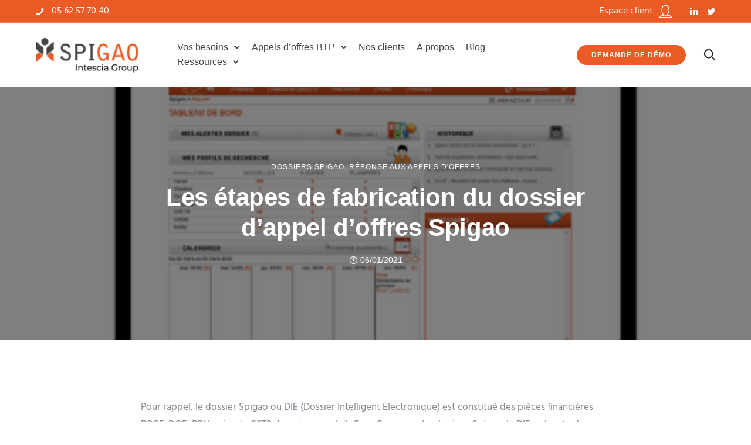

--- FILE ---
content_type: text/html; charset=UTF-8
request_url: https://www.spigao.com/blog/les-etapes-de-fabrication-du-dossier-dappel-doffres-spigao/
body_size: 42385
content:
<!doctype html>
<html class="no-js" dir="ltr" lang="fr-FR" prefix="og: https://ogp.me/ns#">
<head>
	<meta charset="utf-8">
	<meta http-equiv="X-UA-Compatible" content="IE=edge,chrome=1" >
	<meta name="viewport" content="user-scalable=no, width=device-width, initial-scale=1, maximum-scale=1" />
    <meta name="apple-mobile-web-app-capable" content="yes" />
	<title>Les étapes de fabrication du dossier d’appel d’offres Spigao - Spigao</title><style id="rocket-critical-css">ul{box-sizing:border-box}:root{--wp--preset--font-size--normal:16px;--wp--preset--font-size--huge:42px}:-webkit-full-screen-ancestor:not(iframe){will-change:auto!important}body{overflow-x:hidden}.clearfix:after,.clearfix:before{content:" ";display:table}.clearfix:after{clear:both}.tatsu-bg-lazyload{opacity:0}.tatsu-section{position:relative;width:100%;border-color:transparent;border-style:solid;-webkit-box-sizing:border-box;box-sizing:border-box}.tatsu-section-background,.tatsu-section-background-wrap{position:absolute;top:0;left:0;width:100%;height:100%}.tatsu-section-background-wrap{z-index:0;overflow:hidden}.tatsu-section-pad{-webkit-box-sizing:border-box;box-sizing:border-box;width:100%}.tatsu-section.tatsu-bg-overlay{overflow:hidden}.tatsu-overlay{position:absolute;top:0;left:0;width:100%;height:100%}.tatsu-row-wrap{border-color:transparent;border-style:solid}.tatsu-wrap{width:100%;max-width:1160px;margin:0 auto}.tatsu-row{display:-webkit-box;display:-ms-flexbox;display:flex;margin:0 -25px;-webkit-box-align:start;-ms-flex-align:start;align-items:flex-start;-webkit-box-orient:horizontal;-webkit-box-direction:normal;-ms-flex-direction:row;flex-direction:row;-ms-flex-wrap:nowrap;flex-wrap:nowrap;position:relative;z-index:1}.tatsu-medium-gutter>.tatsu-row{margin:0 -25px}.tatsu-row-one-col>.tatsu-row{margin:0}.tatsu-column{padding:0 25px;margin:0 0 50px;position:relative;z-index:2;-webkit-box-sizing:border-box;box-sizing:border-box;display:-webkit-box;display:-ms-flexbox;display:flex}.tatsu-column-inner{width:100%;position:relative;border-style:solid;border-color:transparent}.tatsu-column-pad-wrap{width:100%}.tatsu-medium-gutter>.tatsu-row>.tatsu-column{padding:0 25px}.tatsu-one-col{width:100%;padding:0!important}.tatsu-column-pad-wrap{position:relative;z-index:2}.tatsu-column-bg-image-wrap{z-index:0;overflow:hidden}.tatsu-column-bg-image,.tatsu-column-bg-image-wrap{position:absolute;top:0;left:0;width:100%;height:100%}.tatsu-section .tatsu-row-wrap:last-child>.tatsu-row>.tatsu-column{margin-bottom:0}.tatsu-bg-overlay>.tatsu-column-inner>.tatsu-column-pad-wrap>.tatsu-column-pad{z-index:1;position:relative}.tatsu-column.tatsu-bg-overlay>.tatsu-column-inner>.tatsu-overlay{z-index:0}.tatsu-column-pad{width:100%;-webkit-box-sizing:border-box;box-sizing:border-box}.tatsu-module{margin-bottom:60px}.tatsu-text-inner{-webkit-box-sizing:border-box;box-sizing:border-box}.tatsu-text-inner{margin-bottom:30px}.tatsu-column-pad>:last-child,.tatsu-module :last-child{margin-bottom:0!important}@media only screen and (min-width:1025px) and (max-width:1366px){.tatsu-hide-laptop{display:none!important}}@media only screen and (max-width:1366px){.tatsu-row{-ms-flex-wrap:wrap;flex-wrap:wrap}}@media only screen and (min-width:1025px) and (max-width:1220px){.tatsu-wrap{max-width:calc(100% - 60px);margin:0 auto}}@media only screen and (min-width:960px) and (max-width:1024px){.tatsu-wrap{max-width:900px;margin:0 auto}}@media only screen and (min-width:768px) and (max-width:1024px){.tatsu-hide-tablet{display:none!important}}@media only screen and (min-width:768px) and (max-width:959px){.tatsu-wrap{max-width:740px;margin:0 auto}}@media only screen and (max-width:767px){.tatsu-wrap{max-width:300px;margin:0 auto}.tatsu-row{-webkit-box-orient:vertical;-webkit-box-direction:normal;margin:0}.tatsu-medium-gutter .tatsu-row{margin:0}.tatsu-column,.tatsu-row>.tatsu-column.tatsu-one-col{width:100%;padding:0}.tatsu-section .tatsu-row-wrap:last-child>.tatsu-row>.tatsu-column{margin-bottom:50px}.tatsu-section .tatsu-row-wrap:last-child>.tatsu-row>.tatsu-column:last-child,.tatsu-section .tatsu-row-wrap:last-child>.tatsu-row>.tatsu-column>.tatsu-column-inner{margin-bottom:0}.tatsu-hide-mobile{display:none!important}}@media only screen and (min-width:480px) and (max-width:767px){.tatsu-wrap{max-width:440px;margin:0 auto}}.tatsu-clearfix:after,.tatsu-clearfix:before{content:" ";display:table}.tatsu-clearfix:after{clear:both}*{-webkit-box-sizing:border-box;box-sizing:border-box}.tatsu-text-inner{margin-bottom:30px}.tatsu-text-block-wrap{width:100%;margin-bottom:30px}.tatsu-text-inner.tatsu-align-center{margin-left:auto;margin-right:auto}.tatsu-normal-button.tatsu-button-wrap{margin:0 20px 10px 0}.tatsu-button-wrap.align-block{display:block;margin:0 0 40px}.tatsu-button{text-decoration:none;border-color:transparent;text-transform:uppercase;letter-spacing:1px}.tatsu-button,.tatsu-button-wrap{position:relative;display:inline-block}.tatsu-button{padding:15px 36px}.tatsu-button.circular,.tatsu-button.circular:after,.tatsu-button.circular:before{border-radius:50px}.smallbtn{font-size:11px;line-height:12px;padding:12px 15px}.circular.smallbtn{padding:12px 25px}.tatsu-icon-shortcode{margin-bottom:15px}.tatsu-normal-button .tatsu-button{border-style:solid}.tatsu-icon{display:inline-block;position:relative;vertical-align:middle}.tatsu-normal-icon .tatsu-icon{border-width:0;border-style:solid}.tatsu-normal-icon .tatsu-icon:before{position:absolute;top:50%;left:50%;-webkit-transform:translate(-50%,-50%);-ms-transform:translate(-50%,-50%);transform:translate(-50%,-50%)}.tatsu-icon-shortcode{margin-bottom:20px}.tatsu-icon-wrap{line-height:0}.tatsu-icon-shortcode.align-none{display:inline-block}.tatsu-normal-icon.align-none .tatsu-icon{margin-right:10px}.tatsu-normal-icon.align-none:last-child .tatsu-icon{margin-right:0}.tatsu-icon-shortcode a{display:inline-block}.tatsu-icon.tiny{font-size:12px}.tatsu-icon.small{font-size:16px}.tatsu-icon.tiny.plain{font-size:16px}.tatsu-icon.small.plain{font-size:24px}.tatsu-icon.tiny{width:28px;height:28px}.tatsu-icon.small{width:45px;height:45px}.tatsu-icon.plain{width:auto;height:auto}.tatsu-icon.plain{line-height:1}.tatsu-normal-icon .tatsu-icon.plain:before{position:static}.tatsu-icon-shortcode{-webkit-transform:none;-ms-transform:none;transform:none}.tatsu-icon-group div.tatsu-icon-shortcode{margin-right:15px}.tatsu-icon-group .tatsu-icon-shortcode:last-child,.tatsu-icon-group .tatsu-icon-shortcode:last-child .tatsu-icon{margin-right:0}@media only screen and (max-width:767px){.tatsu-text-inner{width:100%}}.tatsu-icon_card-style1{display:-webkit-box;display:-ms-flexbox;display:flex;-webkit-box-align:start;-ms-flex-align:start;align-items:flex-start}.tatsu-icon_card-style1 .tatsu-icon_card-icon{-webkit-box-flex:0;-ms-flex:0 0 auto;flex:0 0 auto}.tatsu-icon_card-vertical-align-center{-webkit-box-align:center;-ms-flex-align:center;align-items:center}.tatsu-icon_card-style1.tatsu-icon_tiny .tatsu-icon_card-icon{margin-right:12px}.tatsu-icon_card-style1.tatsu-icon_small .tatsu-icon_card-icon{margin-right:16px}.tatsu-icon_card-title{margin-bottom:5px}.tatsu-icon_card-title a{color:inherit}.tatsu-icon_card-title-caption>:last-child{margin-bottom:0}.tatsu-icon_card-icon{line-height:0}.tatsu-icon_card-style1.tatsu-icon_card>:last-child{margin-right:0}.tatsu-icon_tiny .tatsu-icon{font-size:16px}.tatsu-icon_small .tatsu-icon{font-size:22px}.tatsu-header{width:100%;-webkit-box-sizing:border-box;box-sizing:border-box;display:-webkit-box;display:-ms-flexbox;display:flex;-webkit-box-align:center;-ms-flex-align:center;align-items:center;border-style:solid;border-color:transparent}.tatsu-header-row{-ms-flex-preferred-size:100%;flex-basis:100%;-webkit-box-align:stretch;-ms-flex-align:stretch;align-items:stretch}.tatsu-header-col,.tatsu-header-row{display:-webkit-box;display:-ms-flexbox;display:flex;-ms-flex-wrap:wrap;flex-wrap:wrap}.tatsu-header-col{-webkit-box-align:center;-ms-flex-align:center;align-items:center}ul{padding-left:1.3em;line-height:inherit;margin:0 0 20px}ul{list-style:disc}ul li{margin-bottom:10px}li ul,ul ul{margin-top:10px}nav ul{list-style:none!important;list-style-image:none;margin:0;padding:0}body:not(.tatsu-frame) #tatsu-header-container .tatsu-header-module:last-child,body:not(.tatsu-frame) #tatsu-header-container .tatsu-module:last-child{margin-right:0}#tatsu-header-container{position:relative;z-index:99999}#tatsu-header-wrap{z-index:10000}.dark-logo,.light-logo{opacity:0;visibility:hidden}#tatsu-header-wrap{-webkit-transform:translateZ(0);transform:translateZ(0)}.tatsu-header-logo{line-height:1}.tatsu-header-logo a{line-height:0;display:inline-block;position:relative}.tatsu-header-logo .dark-logo,.tatsu-header-logo .light-logo{position:absolute;top:0;left:0}.tatsu-header-logo .logo-img{width:auto;max-width:100%}.tatsu-menu ul li{float:left;position:relative;margin-bottom:0;line-height:1.5}.tatsu-menu>ul>li>a{padding:10px}.tatsu-menu>ul>li.menu-item-has-children{padding-right:20px}.tatsu-menu ul.tatsu-sub-menu li{float:none}.tatsu-menu>ul>li:last-child{margin-right:0!important}.tatsu-menu ul.tatsu-sub-menu>li>a{padding:5px 15px}.tatsu-menu ul.tatsu-sub-menu li a{display:block}.tatsu-menu>ul>li>ul.tatsu-sub-menu{z-index:10;padding:15px}.tatsu-menu>ul>li>ul.tatsu-sub-menu,.tatsu-menu ul.tatsu-sub-menu{-webkit-box-shadow:0 0 24px 1px rgba(19,24,29,.12);box-shadow:0 0 24px 1px rgba(19,24,29,.12)}.tatsu-menu ul.tatsu-sub-menu{border-radius:4px}.tatsu-menu li:not(.mega-menu) .tatsu-sub-menu{display:none;position:absolute;width:200px;-webkit-box-sizing:border-box;box-sizing:border-box}span.sub-menu-indicator{position:absolute;right:10px;top:3px;line-height:inherit;float:right;text-align:right}.tatsu-sidebar-navigation .sub-menu-indicator{right:-20px}.tatsu-menu>ul>li>span.sub-menu-indicator{top:50%;-webkit-transform:translateY(-50%);-ms-transform:translateY(-50%);transform:translateY(-50%)}.tatsu-sidebar-menu span.sub-menu-indicator{top:0;width:50px}.sub-menu-indicator svg{display:none}.tatsu-menu>ul>li.menu-item-has-children .sub-menu-indicator svg{display:inline-block;line-height:1;vertical-align:middle;margin:0 0 0 7px}.tatsu-header-pointer{content:"";position:absolute;border-color:transparent;border-style:solid;border-width:1px 0 0 1px;top:-7px;left:15px;height:15px;width:15px;background:inherit;-webkit-transform:rotate(45deg)}.tatsu-slide-menu{position:fixed;top:0;right:0;width:300px;height:100%;padding:40px;-webkit-box-sizing:border-box;box-sizing:border-box;-webkit-transform:translate3d(300px,0,0);transform:translate3d(300px,0,0);z-index:100001;background:#fff;overflow-y:auto;overflow-x:hidden}.tatsu-slide-menu ul{list-style:none;padding:0}#tatsu-fixed-overlay{position:fixed;top:0;right:0;width:100%;height:100%;background:rgba(0,0,0,.8);opacity:0;visibility:hidden;z-index:100000}.tatsu-slide-menu-inner{min-height:100%}.tatsu-slide-menu-col,.tatsu-slide-menu-inner{display:-webkit-box;display:-ms-flexbox;display:flex;-webkit-box-orient:vertical;-webkit-box-direction:normal;-ms-flex-direction:column;flex-direction:column}.tatsu-slide-menu-col{-ms-flex-preferred-size:33.33%;flex-basis:33.33%;width:100%!important;-webkit-box-sizing:border-box;box-sizing:border-box;-webkit-box-flex:1;-ms-flex-positive:1;flex-grow:1}.tatsu-slide-menu-col:nth-child(2){-webkit-box-pack:center;-ms-flex-pack:center;justify-content:center}.tatsu-slide-menu-col:last-child{-webkit-box-pack:end;-ms-flex-pack:end;justify-content:flex-end}.tatsu-sidebar-menu .tatsu-sub-menu{display:none;background:transparent!important;position:static;margin:0;padding:0 0 0 10px!important;-webkit-box-shadow:none!important;box-shadow:none!important;width:auto!important}.expand-click-area{position:absolute;width:30px;height:50px;top:50%;-webkit-transform:translateY(-50%) scale(1.2);-ms-transform:translateY(-50%) scale(1.2);transform:translateY(-50%) scale(1.2)}.tatsu-mobile-navigation{display:none}.tatsu-mobile-navigation .tatsu-mobile-menu{display:none;position:fixed;width:100%;top:100%;left:0;background:#fff;-webkit-box-shadow:0 0 5px 0 hsla(0,0%,65.5%,.3);box-shadow:0 0 5px 0 hsla(0,0%,65.5%,.3);padding:15px;z-index:10;overflow-y:auto}.tatsu-mobile-menu li,.tatsu-mobile-menu ul,.tatsu-sidebar-menu ul li{float:none;list-style:none;margin:0;padding:0}.tatsu-mobile-menu ul li,.tatsu-sidebar-menu ul li{position:relative;margin-right:0!important}.tatsu-mobile-menu li a,.tatsu-sidebar-menu li a{padding:5px;display:block;color:inherit}.tatsu-mobile-menu .tatsu-sub-menu{display:none;background:transparent!important;padding-left:15px}.tatsu-mobile-menu .sub-menu-indicator,.tatsu-sidebar-menu .sub-menu-indicator{display:inline-block;text-align:center}.tatsu-mobile-menu li.menu-item-has-children .sub-menu-indicator svg,.tatsu-sidebar-menu li.menu-item-has-children .sub-menu-indicator svg{display:inline-block}.tatsu-mobile-menu svg polyline{stroke:#000}.tatsu-hamburger div>span,.tatsu-mobile-menu-icon div>span{display:block;background:#000;width:27px;height:2px;margin-bottom:5px}.tatsu-hamburger span:last-child,.tatsu-mobile-menu-icon span:last-child{margin-bottom:0!important}.tatsu-header-row .tatsu-icon{margin:0!important;vertical-align:initial}.tatsu-header-row .tatsu-icon_card{margin:0 30px 0 0}.tatsu-header-divider-wrap{display:inline-block;vertical-align:middle}.tatsu-search{line-height:1;position:relative}.tatsu-search svg{vertical-align:middle}.tatsu-search .search-bar{visibility:hidden;position:absolute;z-index:1;width:200px;top:30px;right:-30px}.tatsu-search-form input[type=text]{color:#858990;border:1px solid #dfe2e9;-webkit-box-shadow:0 -3px 12px 0 rgba(0,0,0,.06);box-shadow:0 -3px 12px 0 rgba(0,0,0,.06);border-radius:4px;background:#fff;padding:10px 9px}.tatsu-search .tatsu-header-pointer{left:auto;right:30px;border-color:#dfe2e9;background:#fff}.tatsu-header-col .tatsu-text-block-wrap{width:auto}@media only screen and (max-width:960px){.tatsu-header-col .tatsu-header-navigation{display:none}.tatsu-header-col .tatsu-mobile-navigation{display:inline-block}}@media only screen and (max-width:767px){.tatsu-header-row.tatsu-wrap{max-width:100%;margin:0 30px}}:-webkit-full-screen-ancestor:not(iframe){will-change:auto!important}.tatsu-button.circular,.tatsu-button.circular:after,.tatsu-button.circular:before{border-radius:32px}.smallbtn{font-size:11px;line-height:11px}.circular.smallbtn,.smallbtn{padding:11px 25px}.tatsu-icon.tiny.plain{font-size:16px;margin-right:6px}.tatsu-icon.small.plain{font-size:22px;margin-right:12px}.tatsu-icon.tiny{width:28px;height:28px}.tatsu-icon.small{width:38px;height:38px}.tatsu-icon.plain{width:auto;height:auto}@font-face{font-display:swap;font-family:'tatsu-icons';src:url(https://www.spigao.com/wp-content/plugins/tatsu/includes/icons/tatsu_icons/fonts/tatsu-icons.woff2?p10al9) format('woff2'),url(https://www.spigao.com/wp-content/plugins/tatsu/includes/icons/tatsu_icons/fonts/tatsu-icons.ttf?p10al9) format('truetype'),url(https://www.spigao.com/wp-content/plugins/tatsu/includes/icons/tatsu_icons/fonts/tatsu-icons.woff?p10al9) format('woff'),url(https://www.spigao.com/wp-content/plugins/tatsu/includes/icons/tatsu_icons/fonts/tatsu-icons.svg?p10al9#tatsu-icons) format('svg');font-weight:normal;font-style:normal}[class^="tatsu-icon-"],[class*=" tatsu-icon-"]{font-family:'tatsu-icons'!important;speak:none;font-style:normal;font-weight:normal;font-variant:normal;text-transform:none;line-height:1;-webkit-font-smoothing:antialiased;-moz-osx-font-smoothing:grayscale}.tatsu-icon-user:before{content:"\e808"}.tatsu-icon-twitter:before{content:"\f099"}.tatsu-icon-linkedin:before{content:"\f0e1"}.tatsu-icon-phone:before{content:"\ea99"}@font-face{font-display:swap;font-family:'exponent';src:url(https://www.spigao.com/wp-content/themes/exponent/fonts/exponent-icons/exponent.ttf) format('truetype'),url(https://www.spigao.com/wp-content/themes/exponent/fonts/exponent-icons/exponent.woff) format('woff'),url(https://www.spigao.com/wp-content/themes/exponent/fonts/exponent-icons/exponent.svg#exponent) format('svg');font-weight:normal;font-style:normal}[class*=" exponent-icon-"]{font-family:'exponent'!important;speak:none;font-style:normal;font-weight:normal;font-variant:normal;text-transform:none;line-height:1;-webkit-font-smoothing:antialiased;-moz-osx-font-smoothing:grayscale}.exponent-icon-clock2:before{content:"\e938"}:-webkit-full-screen-ancestor:not(iframe){will-change:auto!important}html{box-sizing:border-box}*,*:before,*:after{box-sizing:inherit}html,body,div,span,h1,h4,p,a,img,strong,i,ul,li,form{margin:0;padding:0;border:0;outline:0;font-size:100%;vertical-align:baseline;background:transparent;word-wrap:break-word;-ms-word-wrap:break-word}html{font-size:100%;-webkit-text-size-adjust:100%;-ms-text-size-adjust:100%}body{line-height:1;-webkit-font-smoothing:antialiased;-moz-osx-font-smoothing:grayscale}ul{list-style:none}:focus{outline:0}img{max-width:100%;border:0;-ms-interpolation-mode:bicubic;vertical-align:middle;height:auto}svg:not(:root){overflow:hidden}nav{display:block}.be-themes-content-padding>:last-child{margin-bottom:0}.be-themes-content-padding{padding:70px 0}.exp-post-categories{text-transform:uppercase;font-weight:bold;letter-spacing:1px;line-height:normal;margin-bottom:-5px}.exp-post-categories a{color:inherit;display:inline-block;margin-bottom:5px}.exp-post-title{font-size:26px;line-height:35px;font-weight:600}.exp-post-title a{color:inherit;display:block;display:block}.exp-post-title-meta>*{margin-bottom:15px}.exp-post-title-meta>*:last-child{margin-bottom:0}.exp-post-primary-meta{display:flex;align-items:center;font-size:12px;line-height:18px}.exp-post-primary-meta>*{margin-right:10px}.exp-post-primary-meta>*:last-child{margin-right:0}.exp-post-secondary-meta{display:flex;align-items:center;font-size:11px;line-height:17px}.exp-post-secondary-meta>*{margin-right:10px}.single .exp-post-secondary-meta>*{margin-right:20px}.exp-post-secondary-meta>*:last-child{margin-right:0}.exp-post-date-with-icon{display:flex;align-items:baseline}.exp-post-date-icon{margin-right:5px}.exp-post-single-header-bg-wrap{position:absolute;height:100%;width:100%;top:0;overflow:hidden;left:0}.be-themes-bg-blur{position:absolute;top:0;left:0;width:100%;height:100%;background-repeat:no-repeat;background-attachment:scroll;background-position:center;background-size:cover;filter:blur(20px);transform:scale(1.1)}.exp-post-single-header-bg{position:absolute;top:0;left:0;width:100%;height:100%}.be-themes-bg-lazyload{opacity:0}.exp-post-single-header-align-center .exp-post-primary-meta,.exp-post-single-header-align-center .exp-post-secondary-meta{justify-content:center}.exp-post-single-header-align-center .exp-post-title{text-align:center}.exp-post-single-header-wide{position:relative;display:flex;align-items:center;justify-content:center;padding:50px 0}.exp-post-single-header-wide::after{content:'';position:absolute;width:100%;height:100%;top:0;left:0;background:rgba(0,0,0,0.5)}.exp-post-single-header .exp-post-title{font-size:46px;line-height:60px;margin-bottom:22px;color:#494C4F}.exp-post-single-header .exp-post-primary-meta{margin-bottom:20px;color:#76777D}.exp-post-single-header .exp-post-secondary-meta{font-size:14px;line-height:22px;color:#737376}.exp-post-single-header .exp-post-title-meta>*:last-child{margin-bottom:0}.exp-post-single-header-wide.exp-post-single-header .exp-post-categories-normal,.exp-post-single-header-wide.exp-post-single-header .exp-post-title,.exp-post-single-header-wide.exp-post-single-header .exp-post-date,.exp-post-single-header-wide.exp-post-single-header .exp-post-date-with-icon{color:#fff}.exp-post-single-header-wide .exp-post-title-meta{position:relative;z-index:1;max-width:800px;padding:0 20px;flex:0 0 auto;width:100%;border:0;margin:0}.exp-post-single-content .tatsu-section:first-child .tatsu-section-pad{padding-top:0}.exp-post-single-content .tatsu-section:last-child .tatsu-section-pad{padding-bottom:0}.exp-post-single-header-wrap>*{margin-bottom:40px}.exp-post-single-header-wrap>*:last-child{margin-bottom:0}.exp-post-single .exp-post-details>*{margin-bottom:50px}h1,h4{-webkit-font-smoothing:antialiased;text-rendering:optimizeLegibility;-moz-osx-font-smoothing:grayscale}h1{margin-bottom:20px}h4{margin-bottom:15px}p{margin-bottom:25px}p:empty{margin-bottom:0}a,a:visited{text-decoration:none}ul{padding-left:1.3em;line-height:inherit;margin:0px 0px 20px}ul{list-style:disc}ul li{margin-bottom:10px}ul ul,li ul{margin-top:10px}nav ul{list-style:none!important;list-style-image:none;margin:0;padding:0}strong{font-weight:600}.sticky{box-sizing:border-box}input{font-family:inherit;background:transparent;font-size:inherit;color:inherit;width:100%;padding:15px 15px 15px 15px;border:1px solid transparent;border-radius:3px;box-shadow:inset 0 0 4px 0 rgba(0,0,0,0.16)}input[type="text"]{-webkit-appearance:none;-moz-appearance:none;appearance:none}:-webkit-autofill{-webkit-box-shadow:0 0 0 30px white inset}#be-themes-back-to-top{position:fixed;bottom:20px;right:20px;z-index:9999;display:none;width:40px;height:40px;color:#fff;background:#1890FF;line-height:40px;text-align:center}#be-themes-back-to-top svg{width:9px;fill:none;stroke:currentColor}.clearfix:before,.clearfix:after{content:" ";display:table}.clearfix:after{clear:both}.clearfix{*zoom:1}.exp-lively-link-style1{position:relative;display:inline-block}.exp-lively-link-style1:after{content:'';position:absolute;bottom:-5px;width:100%;height:1px;background:#fff;left:0;transform:scaleX(0);transform-origin:right}@media only screen and (min-width:960px){.exp-post-single-content .tatsu-wrap{max-width:800px}}@media only screen and (max-width:767px){input[type="text"]{width:100%}.exp-post-single-header-wide .exp-post-title-meta{max-width:100%}}</style><link rel="preload" data-rocket-preload as="image" href="https://www.spigao.com/wp-content/uploads/2022/09/spigao-ecran.png" fetchpriority="high"><link rel="preload" href="https://www.spigao.com/wp-content/cache/fonts/1/google-fonts/css/2/b/0/03b2093a3d6e7fc5aaadb9a640101.css" data-rocket-async="style" as="style" onload="this.onload=null;this.rel='stylesheet'" onerror="this.removeAttribute('data-rocket-async')"  data-wpr-hosted-gf-parameters="family=Hind%3A400&display=swap"/>

		<!-- All in One SEO 4.6.7.1 - aioseo.com -->
		<meta name="description" content="Le dossier Spigao ou DIE (Dossier Intelligent Electronique) est constitué des pièces financières DPGF, DQE, BPU voire du CCTP de votre appel d’offres." />
		<meta name="robots" content="max-image-preview:large" />
		<link rel="canonical" href="https://www.spigao.com/blog/les-etapes-de-fabrication-du-dossier-dappel-doffres-spigao/" />
		<meta name="generator" content="All in One SEO (AIOSEO) 4.6.7.1" />
		<meta property="og:locale" content="fr_FR" />
		<meta property="og:site_name" content="Spigao - Gestion intégrale des appels d&#039;offres BTP" />
		<meta property="og:type" content="article" />
		<meta property="og:title" content="Les étapes de fabrication du dossier d’appel d’offres Spigao - Spigao" />
		<meta property="og:description" content="Le dossier Spigao ou DIE (Dossier Intelligent Electronique) est constitué des pièces financières DPGF, DQE, BPU voire du CCTP de votre appel d’offres." />
		<meta property="og:url" content="https://www.spigao.com/blog/les-etapes-de-fabrication-du-dossier-dappel-doffres-spigao/" />
		<meta property="og:image" content="https://www.spigao.com/wp-content/uploads/2022/09/logo-spigao-appel-d-offres03X.png" />
		<meta property="og:image:secure_url" content="https://www.spigao.com/wp-content/uploads/2022/09/logo-spigao-appel-d-offres03X.png" />
		<meta property="article:published_time" content="2021-01-06T15:10:00+00:00" />
		<meta property="article:modified_time" content="2024-08-21T10:35:09+00:00" />
		<meta name="twitter:card" content="summary" />
		<meta name="twitter:site" content="@spigao_btp" />
		<meta name="twitter:title" content="Les étapes de fabrication du dossier d’appel d’offres Spigao - Spigao" />
		<meta name="twitter:description" content="Le dossier Spigao ou DIE (Dossier Intelligent Electronique) est constitué des pièces financières DPGF, DQE, BPU voire du CCTP de votre appel d’offres." />
		<meta name="twitter:creator" content="@spigao_btp" />
		<meta name="twitter:image" content="https://www.spigao.com/wp-content/uploads/2022/09/logo-spigao-appel-d-offres03X.png" />
		<script type="application/ld+json" class="aioseo-schema">
			{"@context":"https:\/\/schema.org","@graph":[{"@type":"BlogPosting","@id":"https:\/\/www.spigao.com\/blog\/les-etapes-de-fabrication-du-dossier-dappel-doffres-spigao\/#blogposting","name":"Les \u00e9tapes de fabrication du dossier d\u2019appel d\u2019offres Spigao - Spigao","headline":"Les \u00e9tapes de fabrication du dossier d\u2019appel d\u2019offres Spigao","author":{"@id":"https:\/\/www.spigao.com\/blog\/author\/alexandre-savigny\/#author"},"publisher":{"@id":"https:\/\/www.spigao.com\/#organization"},"image":{"@type":"ImageObject","url":"https:\/\/www.spigao.com\/wp-content\/uploads\/2022\/09\/spigao-ecran.png","width":500,"height":500,"caption":"spigao-ecran"},"datePublished":"2021-01-06T16:10:00+01:00","dateModified":"2024-08-21T12:35:09+02:00","inLanguage":"fr-FR","mainEntityOfPage":{"@id":"https:\/\/www.spigao.com\/blog\/les-etapes-de-fabrication-du-dossier-dappel-doffres-spigao\/#webpage"},"isPartOf":{"@id":"https:\/\/www.spigao.com\/blog\/les-etapes-de-fabrication-du-dossier-dappel-doffres-spigao\/#webpage"},"articleSection":"Dossiers Spigao, R\u00e9ponse aux appels d'offres"},{"@type":"BreadcrumbList","@id":"https:\/\/www.spigao.com\/blog\/les-etapes-de-fabrication-du-dossier-dappel-doffres-spigao\/#breadcrumblist","itemListElement":[{"@type":"ListItem","@id":"https:\/\/www.spigao.com\/#listItem","position":1,"name":"Domicile","item":"https:\/\/www.spigao.com\/","nextItem":"https:\/\/www.spigao.com\/blog\/les-etapes-de-fabrication-du-dossier-dappel-doffres-spigao\/#listItem"},{"@type":"ListItem","@id":"https:\/\/www.spigao.com\/blog\/les-etapes-de-fabrication-du-dossier-dappel-doffres-spigao\/#listItem","position":2,"name":"Les \u00e9tapes de fabrication du dossier d\u2019appel d\u2019offres Spigao","previousItem":"https:\/\/www.spigao.com\/#listItem"}]},{"@type":"Organization","@id":"https:\/\/www.spigao.com\/#organization","name":"Spigao","description":"Gestion int\u00e9grale des appels d'offres BTP","url":"https:\/\/www.spigao.com\/","telephone":"+33562577040","logo":{"@type":"ImageObject","url":"https:\/\/www.spigao.com\/wp-content\/uploads\/2022\/09\/logo-spigao-appel-d-offres03X.png","@id":"https:\/\/www.spigao.com\/blog\/les-etapes-de-fabrication-du-dossier-dappel-doffres-spigao\/#organizationLogo"},"image":{"@id":"https:\/\/www.spigao.com\/blog\/les-etapes-de-fabrication-du-dossier-dappel-doffres-spigao\/#organizationLogo"},"sameAs":["https:\/\/twitter.com\/spigao_btp","https:\/\/www.youtube.com\/BTPSPIGAO","https:\/\/www.linkedin.com\/company\/spigao-edisys\/"]},{"@type":"Person","@id":"https:\/\/www.spigao.com\/blog\/author\/alexandre-savigny\/#author","url":"https:\/\/www.spigao.com\/blog\/author\/alexandre-savigny\/","name":"Alexandre Savigny","image":{"@type":"ImageObject","@id":"https:\/\/www.spigao.com\/blog\/les-etapes-de-fabrication-du-dossier-dappel-doffres-spigao\/#authorImage","url":"https:\/\/secure.gravatar.com\/avatar\/261e1f8187f7fca67b2492fdf40fa849?s=96&d=mm&r=g","width":96,"height":96,"caption":"Alexandre Savigny"}},{"@type":"WebPage","@id":"https:\/\/www.spigao.com\/blog\/les-etapes-de-fabrication-du-dossier-dappel-doffres-spigao\/#webpage","url":"https:\/\/www.spigao.com\/blog\/les-etapes-de-fabrication-du-dossier-dappel-doffres-spigao\/","name":"Les \u00e9tapes de fabrication du dossier d\u2019appel d\u2019offres Spigao - Spigao","description":"Le dossier Spigao ou DIE (Dossier Intelligent Electronique) est constitu\u00e9 des pi\u00e8ces financi\u00e8res DPGF, DQE, BPU voire du CCTP de votre appel d\u2019offres.","inLanguage":"fr-FR","isPartOf":{"@id":"https:\/\/www.spigao.com\/#website"},"breadcrumb":{"@id":"https:\/\/www.spigao.com\/blog\/les-etapes-de-fabrication-du-dossier-dappel-doffres-spigao\/#breadcrumblist"},"author":{"@id":"https:\/\/www.spigao.com\/blog\/author\/alexandre-savigny\/#author"},"creator":{"@id":"https:\/\/www.spigao.com\/blog\/author\/alexandre-savigny\/#author"},"image":{"@type":"ImageObject","url":"https:\/\/www.spigao.com\/wp-content\/uploads\/2022\/09\/spigao-ecran.png","@id":"https:\/\/www.spigao.com\/blog\/les-etapes-de-fabrication-du-dossier-dappel-doffres-spigao\/#mainImage","width":500,"height":500,"caption":"spigao-ecran"},"primaryImageOfPage":{"@id":"https:\/\/www.spigao.com\/blog\/les-etapes-de-fabrication-du-dossier-dappel-doffres-spigao\/#mainImage"},"datePublished":"2021-01-06T16:10:00+01:00","dateModified":"2024-08-21T12:35:09+02:00"},{"@type":"WebSite","@id":"https:\/\/www.spigao.com\/#website","url":"https:\/\/www.spigao.com\/","name":"Spigao","description":"Gestion int\u00e9grale des appels d'offres BTP","inLanguage":"fr-FR","publisher":{"@id":"https:\/\/www.spigao.com\/#organization"}}]}
		</script>
		<!-- All in One SEO -->

<link rel='dns-prefetch' href='//js-eu1.hs-scripts.com' />


<link rel="alternate" type="application/rss+xml" title="Spigao &raquo; Flux" href="https://www.spigao.com/feed/" />
<link rel="alternate" type="application/rss+xml" title="Spigao &raquo; Flux des commentaires" href="https://www.spigao.com/comments/feed/" />
<link rel="alternate" type="application/rss+xml" title="Spigao &raquo; Les étapes de fabrication du dossier d’appel d’offres Spigao Flux des commentaires" href="https://www.spigao.com/blog/les-etapes-de-fabrication-du-dossier-dappel-doffres-spigao/feed/" />
<style id='wp-emoji-styles-inline-css' type='text/css'>

	img.wp-smiley, img.emoji {
		display: inline !important;
		border: none !important;
		box-shadow: none !important;
		height: 1em !important;
		width: 1em !important;
		margin: 0 0.07em !important;
		vertical-align: -0.1em !important;
		background: none !important;
		padding: 0 !important;
	}
</style>
<link rel='preload'  href='https://www.spigao.com/wp-includes/css/dist/block-library/style.min.css?ver=6.6.4' data-rocket-async="style" as="style" onload="this.onload=null;this.rel='stylesheet'" onerror="this.removeAttribute('data-rocket-async')"  type='text/css' media='all' />
<style id='safe-svg-svg-icon-style-inline-css' type='text/css'>
.safe-svg-cover{text-align:center}.safe-svg-cover .safe-svg-inside{display:inline-block;max-width:100%}.safe-svg-cover svg{height:100%;max-height:100%;max-width:100%;width:100%}

</style>
<style id='classic-theme-styles-inline-css' type='text/css'>
/*! This file is auto-generated */
.wp-block-button__link{color:#fff;background-color:#32373c;border-radius:9999px;box-shadow:none;text-decoration:none;padding:calc(.667em + 2px) calc(1.333em + 2px);font-size:1.125em}.wp-block-file__button{background:#32373c;color:#fff;text-decoration:none}
</style>
<style id='global-styles-inline-css' type='text/css'>
:root{--wp--preset--aspect-ratio--square: 1;--wp--preset--aspect-ratio--4-3: 4/3;--wp--preset--aspect-ratio--3-4: 3/4;--wp--preset--aspect-ratio--3-2: 3/2;--wp--preset--aspect-ratio--2-3: 2/3;--wp--preset--aspect-ratio--16-9: 16/9;--wp--preset--aspect-ratio--9-16: 9/16;--wp--preset--color--black: #000000;--wp--preset--color--cyan-bluish-gray: #abb8c3;--wp--preset--color--white: #ffffff;--wp--preset--color--pale-pink: #f78da7;--wp--preset--color--vivid-red: #cf2e2e;--wp--preset--color--luminous-vivid-orange: #ff6900;--wp--preset--color--luminous-vivid-amber: #fcb900;--wp--preset--color--light-green-cyan: #7bdcb5;--wp--preset--color--vivid-green-cyan: #00d084;--wp--preset--color--pale-cyan-blue: #8ed1fc;--wp--preset--color--vivid-cyan-blue: #0693e3;--wp--preset--color--vivid-purple: #9b51e0;--wp--preset--gradient--vivid-cyan-blue-to-vivid-purple: linear-gradient(135deg,rgba(6,147,227,1) 0%,rgb(155,81,224) 100%);--wp--preset--gradient--light-green-cyan-to-vivid-green-cyan: linear-gradient(135deg,rgb(122,220,180) 0%,rgb(0,208,130) 100%);--wp--preset--gradient--luminous-vivid-amber-to-luminous-vivid-orange: linear-gradient(135deg,rgba(252,185,0,1) 0%,rgba(255,105,0,1) 100%);--wp--preset--gradient--luminous-vivid-orange-to-vivid-red: linear-gradient(135deg,rgba(255,105,0,1) 0%,rgb(207,46,46) 100%);--wp--preset--gradient--very-light-gray-to-cyan-bluish-gray: linear-gradient(135deg,rgb(238,238,238) 0%,rgb(169,184,195) 100%);--wp--preset--gradient--cool-to-warm-spectrum: linear-gradient(135deg,rgb(74,234,220) 0%,rgb(151,120,209) 20%,rgb(207,42,186) 40%,rgb(238,44,130) 60%,rgb(251,105,98) 80%,rgb(254,248,76) 100%);--wp--preset--gradient--blush-light-purple: linear-gradient(135deg,rgb(255,206,236) 0%,rgb(152,150,240) 100%);--wp--preset--gradient--blush-bordeaux: linear-gradient(135deg,rgb(254,205,165) 0%,rgb(254,45,45) 50%,rgb(107,0,62) 100%);--wp--preset--gradient--luminous-dusk: linear-gradient(135deg,rgb(255,203,112) 0%,rgb(199,81,192) 50%,rgb(65,88,208) 100%);--wp--preset--gradient--pale-ocean: linear-gradient(135deg,rgb(255,245,203) 0%,rgb(182,227,212) 50%,rgb(51,167,181) 100%);--wp--preset--gradient--electric-grass: linear-gradient(135deg,rgb(202,248,128) 0%,rgb(113,206,126) 100%);--wp--preset--gradient--midnight: linear-gradient(135deg,rgb(2,3,129) 0%,rgb(40,116,252) 100%);--wp--preset--font-size--small: 13px;--wp--preset--font-size--medium: 20px;--wp--preset--font-size--large: 36px;--wp--preset--font-size--x-large: 42px;--wp--preset--spacing--20: 0.44rem;--wp--preset--spacing--30: 0.67rem;--wp--preset--spacing--40: 1rem;--wp--preset--spacing--50: 1.5rem;--wp--preset--spacing--60: 2.25rem;--wp--preset--spacing--70: 3.38rem;--wp--preset--spacing--80: 5.06rem;--wp--preset--shadow--natural: 6px 6px 9px rgba(0, 0, 0, 0.2);--wp--preset--shadow--deep: 12px 12px 50px rgba(0, 0, 0, 0.4);--wp--preset--shadow--sharp: 6px 6px 0px rgba(0, 0, 0, 0.2);--wp--preset--shadow--outlined: 6px 6px 0px -3px rgba(255, 255, 255, 1), 6px 6px rgba(0, 0, 0, 1);--wp--preset--shadow--crisp: 6px 6px 0px rgba(0, 0, 0, 1);}:where(.is-layout-flex){gap: 0.5em;}:where(.is-layout-grid){gap: 0.5em;}body .is-layout-flex{display: flex;}.is-layout-flex{flex-wrap: wrap;align-items: center;}.is-layout-flex > :is(*, div){margin: 0;}body .is-layout-grid{display: grid;}.is-layout-grid > :is(*, div){margin: 0;}:where(.wp-block-columns.is-layout-flex){gap: 2em;}:where(.wp-block-columns.is-layout-grid){gap: 2em;}:where(.wp-block-post-template.is-layout-flex){gap: 1.25em;}:where(.wp-block-post-template.is-layout-grid){gap: 1.25em;}.has-black-color{color: var(--wp--preset--color--black) !important;}.has-cyan-bluish-gray-color{color: var(--wp--preset--color--cyan-bluish-gray) !important;}.has-white-color{color: var(--wp--preset--color--white) !important;}.has-pale-pink-color{color: var(--wp--preset--color--pale-pink) !important;}.has-vivid-red-color{color: var(--wp--preset--color--vivid-red) !important;}.has-luminous-vivid-orange-color{color: var(--wp--preset--color--luminous-vivid-orange) !important;}.has-luminous-vivid-amber-color{color: var(--wp--preset--color--luminous-vivid-amber) !important;}.has-light-green-cyan-color{color: var(--wp--preset--color--light-green-cyan) !important;}.has-vivid-green-cyan-color{color: var(--wp--preset--color--vivid-green-cyan) !important;}.has-pale-cyan-blue-color{color: var(--wp--preset--color--pale-cyan-blue) !important;}.has-vivid-cyan-blue-color{color: var(--wp--preset--color--vivid-cyan-blue) !important;}.has-vivid-purple-color{color: var(--wp--preset--color--vivid-purple) !important;}.has-black-background-color{background-color: var(--wp--preset--color--black) !important;}.has-cyan-bluish-gray-background-color{background-color: var(--wp--preset--color--cyan-bluish-gray) !important;}.has-white-background-color{background-color: var(--wp--preset--color--white) !important;}.has-pale-pink-background-color{background-color: var(--wp--preset--color--pale-pink) !important;}.has-vivid-red-background-color{background-color: var(--wp--preset--color--vivid-red) !important;}.has-luminous-vivid-orange-background-color{background-color: var(--wp--preset--color--luminous-vivid-orange) !important;}.has-luminous-vivid-amber-background-color{background-color: var(--wp--preset--color--luminous-vivid-amber) !important;}.has-light-green-cyan-background-color{background-color: var(--wp--preset--color--light-green-cyan) !important;}.has-vivid-green-cyan-background-color{background-color: var(--wp--preset--color--vivid-green-cyan) !important;}.has-pale-cyan-blue-background-color{background-color: var(--wp--preset--color--pale-cyan-blue) !important;}.has-vivid-cyan-blue-background-color{background-color: var(--wp--preset--color--vivid-cyan-blue) !important;}.has-vivid-purple-background-color{background-color: var(--wp--preset--color--vivid-purple) !important;}.has-black-border-color{border-color: var(--wp--preset--color--black) !important;}.has-cyan-bluish-gray-border-color{border-color: var(--wp--preset--color--cyan-bluish-gray) !important;}.has-white-border-color{border-color: var(--wp--preset--color--white) !important;}.has-pale-pink-border-color{border-color: var(--wp--preset--color--pale-pink) !important;}.has-vivid-red-border-color{border-color: var(--wp--preset--color--vivid-red) !important;}.has-luminous-vivid-orange-border-color{border-color: var(--wp--preset--color--luminous-vivid-orange) !important;}.has-luminous-vivid-amber-border-color{border-color: var(--wp--preset--color--luminous-vivid-amber) !important;}.has-light-green-cyan-border-color{border-color: var(--wp--preset--color--light-green-cyan) !important;}.has-vivid-green-cyan-border-color{border-color: var(--wp--preset--color--vivid-green-cyan) !important;}.has-pale-cyan-blue-border-color{border-color: var(--wp--preset--color--pale-cyan-blue) !important;}.has-vivid-cyan-blue-border-color{border-color: var(--wp--preset--color--vivid-cyan-blue) !important;}.has-vivid-purple-border-color{border-color: var(--wp--preset--color--vivid-purple) !important;}.has-vivid-cyan-blue-to-vivid-purple-gradient-background{background: var(--wp--preset--gradient--vivid-cyan-blue-to-vivid-purple) !important;}.has-light-green-cyan-to-vivid-green-cyan-gradient-background{background: var(--wp--preset--gradient--light-green-cyan-to-vivid-green-cyan) !important;}.has-luminous-vivid-amber-to-luminous-vivid-orange-gradient-background{background: var(--wp--preset--gradient--luminous-vivid-amber-to-luminous-vivid-orange) !important;}.has-luminous-vivid-orange-to-vivid-red-gradient-background{background: var(--wp--preset--gradient--luminous-vivid-orange-to-vivid-red) !important;}.has-very-light-gray-to-cyan-bluish-gray-gradient-background{background: var(--wp--preset--gradient--very-light-gray-to-cyan-bluish-gray) !important;}.has-cool-to-warm-spectrum-gradient-background{background: var(--wp--preset--gradient--cool-to-warm-spectrum) !important;}.has-blush-light-purple-gradient-background{background: var(--wp--preset--gradient--blush-light-purple) !important;}.has-blush-bordeaux-gradient-background{background: var(--wp--preset--gradient--blush-bordeaux) !important;}.has-luminous-dusk-gradient-background{background: var(--wp--preset--gradient--luminous-dusk) !important;}.has-pale-ocean-gradient-background{background: var(--wp--preset--gradient--pale-ocean) !important;}.has-electric-grass-gradient-background{background: var(--wp--preset--gradient--electric-grass) !important;}.has-midnight-gradient-background{background: var(--wp--preset--gradient--midnight) !important;}.has-small-font-size{font-size: var(--wp--preset--font-size--small) !important;}.has-medium-font-size{font-size: var(--wp--preset--font-size--medium) !important;}.has-large-font-size{font-size: var(--wp--preset--font-size--large) !important;}.has-x-large-font-size{font-size: var(--wp--preset--font-size--x-large) !important;}
:where(.wp-block-post-template.is-layout-flex){gap: 1.25em;}:where(.wp-block-post-template.is-layout-grid){gap: 1.25em;}
:where(.wp-block-columns.is-layout-flex){gap: 2em;}:where(.wp-block-columns.is-layout-grid){gap: 2em;}
:root :where(.wp-block-pullquote){font-size: 1.5em;line-height: 1.6;}
</style>
<link rel='preload'  href='https://www.spigao.com/wp-content/cache/background-css/www.spigao.com/wp-content/plugins/be-grid/css/be-grid.min.css?ver=1.2.9&wpr_t=1768914105' data-rocket-async="style" as="style" onload="this.onload=null;this.rel='stylesheet'" onerror="this.removeAttribute('data-rocket-async')"  type='text/css' media='all' />
<link rel='preload'  href='https://www.spigao.com/wp-content/cache/background-css/www.spigao.com/wp-content/plugins/tatsu/public/css/tatsu.min.css?ver=3.4.1&wpr_t=1768914105' data-rocket-async="style" as="style" onload="this.onload=null;this.rel='stylesheet'" onerror="this.removeAttribute('data-rocket-async')"  type='text/css' media='all' />
<link rel='preload'  href='https://www.spigao.com/wp-content/cache/background-css/www.spigao.com/wp-content/plugins/exponent-modules/public/css/exponent-modules.min.css?ver=2.1.5&wpr_t=1768914105' data-rocket-async="style" as="style" onload="this.onload=null;this.rel='stylesheet'" onerror="this.removeAttribute('data-rocket-async')"  type='text/css' media='all' />
<link rel='preload'  href='https://www.spigao.com/wp-content/plugins/tatsu/includes/typehub/public/css/typehub-public.css?ver=2.0.6' data-rocket-async="style" as="style" onload="this.onload=null;this.rel='stylesheet'" onerror="this.removeAttribute('data-rocket-async')"  type='text/css' media='all' />

<link data-minify="1" rel='preload'  href='https://www.spigao.com/wp-content/cache/min/1/wp-content/plugins/tatsu/includes/icons/tatsu_icons/tatsu-icons.css?ver=1765809101' data-rocket-async="style" as="style" onload="this.onload=null;this.rel='stylesheet'" onerror="this.removeAttribute('data-rocket-async')"  type='text/css' media='all' />
<link data-minify="1" rel='preload'  href='https://www.spigao.com/wp-content/cache/min/1/wp-content/themes/exponent/fonts/icons.css?ver=1765809101' data-rocket-async="style" as="style" onload="this.onload=null;this.rel='stylesheet'" onerror="this.removeAttribute('data-rocket-async')"  type='text/css' media='all' />
<link data-minify="1" rel='preload'  href='https://www.spigao.com/wp-content/cache/background-css/www.spigao.com/wp-content/cache/min/1/wp-content/themes/exponent/css/vendor/vendor.css?ver=1765809101&wpr_t=1768914105' data-rocket-async="style" as="style" onload="this.onload=null;this.rel='stylesheet'" onerror="this.removeAttribute('data-rocket-async')"  type='text/css' media='all' />
<link data-minify="1" rel='preload'  href='https://www.spigao.com/wp-content/cache/background-css/www.spigao.com/wp-content/cache/min/1/wp-content/themes/exponent/css/main.css?ver=1765809101&wpr_t=1768914105' data-rocket-async="style" as="style" onload="this.onload=null;this.rel='stylesheet'" onerror="this.removeAttribute('data-rocket-async')"  type='text/css' media='all' />
<link rel='preload'  href='https://www.spigao.com/wp-content/themes/exponent/style.css?ver=1.2.9.7' data-rocket-async="style" as="style" onload="this.onload=null;this.rel='stylesheet'" onerror="this.removeAttribute('data-rocket-async')"  type='text/css' media='all' />
<link data-minify="1" rel='preload'  href='https://www.spigao.com/wp-content/cache/background-css/www.spigao.com/wp-content/cache/min/1/wp-content/plugins/mailin/css/mailin-front.css?ver=1765809101&wpr_t=1768914105' data-rocket-async="style" as="style" onload="this.onload=null;this.rel='stylesheet'" onerror="this.removeAttribute('data-rocket-async')"  type='text/css' media='all' />
<script type="text/javascript" src="https://www.spigao.com/wp-includes/js/jquery/jquery.min.js?ver=3.7.1" id="jquery-core-js"></script>
<script type="text/javascript" src="https://www.spigao.com/wp-includes/js/jquery/jquery-migrate.min.js?ver=3.4.1" id="jquery-migrate-js"></script>
<script type="text/javascript" id="salesforce_nfpluginsettings-js-extra">
/* <![CDATA[ */
var salesforce_nfpluginsettings = {"clearLogRestUrl":"https:\/\/www.spigao.com\/wp-json\/salesforce-crm\/debug-log\/delete-all","clearLogButtonId":"nfsalesforcecrm_clear_debug_logger","downloadLogRestUrl":"https:\/\/www.spigao.com\/wp-json\/salesforce-crm\/debug-log\/get-all","downloadLogButtonId":"nfsalesforcecrm_download_debug_logger"};
/* ]]> */
</script>
<script data-minify="1" type="text/javascript" src="https://www.spigao.com/wp-content/cache/min/1/wp-content/plugins/ninja-forms-salesforce-crm/assets/js/nfpluginsettings.js?ver=1765809101" id="salesforce_nfpluginsettings-js" data-rocket-defer defer></script>
<script type="text/javascript" src="https://www.spigao.com/wp-content/plugins/tatsu/includes/typehub/public/js/webfont.min.js?ver=6.6.4" id="webfontloader-js" data-rocket-defer defer></script>
<script type="text/javascript" id="webfontloader-js-after">
/* <![CDATA[ */
WebFont.load( { typekit: { id: 'nti1puv' }, })
/* ]]> */
</script>
<script data-minify="1" type="text/javascript" src="https://www.spigao.com/wp-content/cache/min/1/wp-content/themes/exponent/js/vendor/modernizr.js?ver=1765809101" id="modernizr-js" data-rocket-defer defer></script>
<script type="text/javascript" id="sib-front-js-js-extra">
/* <![CDATA[ */
var sibErrMsg = {"invalidMail":"Please fill out valid email address","requiredField":"Please fill out required fields","invalidDateFormat":"Please fill out valid date format","invalidSMSFormat":"Please fill out valid phone number"};
var ajax_sib_front_object = {"ajax_url":"https:\/\/www.spigao.com\/wp-admin\/admin-ajax.php","ajax_nonce":"d214d1d12f","flag_url":"https:\/\/www.spigao.com\/wp-content\/plugins\/mailin\/img\/flags\/"};
/* ]]> */
</script>
<script data-minify="1" type="text/javascript" src="https://www.spigao.com/wp-content/cache/min/1/wp-content/plugins/mailin/js/mailin-front.js?ver=1765809101" id="sib-front-js-js" data-rocket-defer defer></script>
<link rel="https://api.w.org/" href="https://www.spigao.com/wp-json/" /><link rel="alternate" title="JSON" type="application/json" href="https://www.spigao.com/wp-json/wp/v2/posts/7491" /><link rel="EditURI" type="application/rsd+xml" title="RSD" href="https://www.spigao.com/xmlrpc.php?rsd" />
<meta name="generator" content="WordPress 6.6.4" />
<link rel='shortlink' href='https://www.spigao.com/?p=7491' />
<link rel="alternate" title="oEmbed (JSON)" type="application/json+oembed" href="https://www.spigao.com/wp-json/oembed/1.0/embed?url=https%3A%2F%2Fwww.spigao.com%2Fblog%2Fles-etapes-de-fabrication-du-dossier-dappel-doffres-spigao%2F" />
<link rel="alternate" title="oEmbed (XML)" type="text/xml+oembed" href="https://www.spigao.com/wp-json/oembed/1.0/embed?url=https%3A%2F%2Fwww.spigao.com%2Fblog%2Fles-etapes-de-fabrication-du-dossier-dappel-doffres-spigao%2F&#038;format=xml" />
<meta name="facebook-domain-verification" content="meif653gjayma161o702zj2oq5q6ge" />
<!-- Server side -->
<script type="text/javascript"> window.dataLayer = window.dataLayer || []; window.dataLayer.push({ 'gtm.start': new Date().getTime(), event: 'gtm.js' });</script> <script type="text/javascript" src="https://psxpth.spigao.com/tggtgt.js" async></script>
<!-- End Server side -->			<!-- DO NOT COPY THIS SNIPPET! Start of Page Analytics Tracking for HubSpot WordPress plugin v11.1.34-->
			<script class="hsq-set-content-id" data-content-id="blog-post">
				var _hsq = _hsq || [];
				_hsq.push(["setContentType", "blog-post"]);
			</script>
			<!-- DO NOT COPY THIS SNIPPET! End of Page Analytics Tracking for HubSpot WordPress plugin -->
			<style id="be-dynamic-css" type="text/css"> 
/****************************************************
Header Styles
*****************************************************/

.exponent-menu li a:hover,
.exponent-menu li.current-menu-item > a,
.exponent-mobile-menu li a:hover,
.exponent-mobile-menu li.current-menu-item > a,
.exponent-menu > ul > li:hover > a,
.exponent-menu .exponent-sub-menu > li:hover > a{
  color:  rgba(235,91,37,1);
}
.exponent-menu > ul > li:hover > .exponent-sub-menu-indicator svg polyline,
.exponent-menu .exponent-sub-menu > li:hover svg polyline {
  stroke : rgba(235,91,37,1);
}
/**
 * Common Styles
 */
blockquote {
  border-left: 4px solid rgba(235,91,37,1);
}
a {
  color : rgba(235,91,37,1);
}

.flickity-page-dots .dot.is-selected {
  background : rgba(235,91,37,1);
}

/**
 * Form Styles
 */ 

.exp-form-border {
  background-color : rgba(235,91,37,1);
}
.exp-form-border-with-underline .exp-form-field-active .exp-form-field-label {
   color : rgba(235,91,37,1); 
}

.exp-form-rounded input:not([type = "submit"]):focus,
.exp-form-rounded textarea:focus,
.exp-form-rounded select:focus {
   border-color : rgba(235,91,37,1);
}
.exp-form-pill input:not([type = "submit"]):focus,
.exp-form-pill textarea:focus,
.exp-form-pill select:focus {
  border-color : rgba(235,91,37,1);
}


.exp-form-pill input:not([type = "submit"]),
.exp-form-pill textarea,
.exp-form-pill select,
.exp-form-rounded input,
.exp-form-rounded textarea,
.exp-form-rounded select {
    background-color : rgba(245,246,250,1);
}

input[ type = "submit" ] {
  color : #ffffff;
  background : rgba(235,91,37,1);
}

/**
 * Posts Styles
 */


.exp-post-categories-normal a:hover,
.exp-post-title a:hover,
.exp-post-author .exp-post-author-name:hover {
    color : rgba(235,91,37,1);
}

.pages_list a {
  background: rgba(67,68,68,1);
  color: #ffffff;
}

.pages_list a:hover {
  background: rgba(235,91,37,1);
  color: #ffffff;
}

.exp-categories-post-count {
  color : rgba(235,91,37,1);
}

.exp-archive-post-count {
  color : rgba(235,91,37,1);
}

.widget_calendar tbody a {
  color : rgba(235,91,37,1);
}

.exp-read-more.exp-read-more-underlined::after {
  background : rgba(235,91,37,1);
}

.exp-posts-nav {
   padding-top : 20px;
   padding-bottom : 20px;
}

.exp-home-grid-icon {
  color : rgba(67,68,68,1);
}

.exp-read-more-underlined {
  color : rgba(67,68,68,1);
}
.exp-read-more-underlined::before {
  color : rgba(67,68,68,1);
}
.exp-read-more-underlined:hover {
  color : rgba(235,91,37,1);
}
.exp-read-more-underlined:hover::after {
  color : rgba(235,91,37,1);
}

/**
 * anchor styles
 */

  .menu-item.current-menu-item > a {
    color : rgba(235,91,37,1);
  }

 .exp-breadcrumbs a:hover,
 .widget a:hover {
   color : rgba(235,91,37,1);
 }
 .widget .tag-cloud-link:hover {
   background : rgba(235,91,37,1);
 }

.exp-post-single-footer-author {
   background : #ffffff;
}

.exp-pagination .page-numbers:not(.current):hover {
  background : rgba(245,246,250,1);
}

.exp-post-single-footer-tags .exp-term:hover,
.exp-pagination .current {
  color : #ffffff;
  background : rgba(235,91,37,1);
}
.exp-pagination .current {
  border-color:  rgba(235,91,37,1);
  box-shadow : 0 7px 14px -6px rgba(235,91,37,1);
}
.exp-pagination a:hover {
  color : rgba(235,91,37,1);
}

/**
 * Comments
 */
#cancel-comment-reply-link:hover,
.exp-comment-reply:hover {
  color : rgba(235,91,37,1);
}

/**
 * Widgets
 */
.exp-archive-post-count,
.exp-categories-post-count {
  background : rgba(245,246,250,1);
}
.exp-archive-widget-link:hover a {
  color : rgba(235,91,37,1)}
.exp-archive-widget-link:hover .exp-archive-post-count {
  background : rgba(235,91,37,1);
  color : #ffffff;
}
.exp-categories-widget-link:hover > a {
  color : rgba(235,91,37,1);
}
.exp-categories-widget-link:hover > .exp-categories-post-count {
  color : #ffffff;
  background : rgba(235,91,37,1);
}
.widget_calendar tbody a {
  background : rgba(245,246,250,1);
}
#wp-calendar caption {
  color: rgba(67,68,68,1);
}
.widget_calendar tbody a:hover {
  color : #ffffff;
  background : rgba(235,91,37,1);
}
.tagcloud .tag-cloud-link {
  background : rgba(245,246,250,1);
}
.tagcloud .tag-cloud-link:hover {
  color : #ffffff;
  background : rgba(235,91,37,1);
}

/**
 * Accordion Module
 */
.accordion-head:hover {
    color: rgba(235,91,37,1);
}

/** Loader color */
.exp-subscribe-loader-inner {
  border-color : rgba(245,246,250,1);
  border-left-color : rgba(235,91,37,1);
}

#be-themes-page-loader .style-spin{
    border: 7px solid rgba(235,91,37,0.3);
    border-top-color: rgba(235,91,37,1);
}

#be-themes-page-loader .style-ring div{
	border: 6px solid rgba(235,91,37,0.6);
	border-color:rgba(235,91,37,0.6) transparent transparent transparent;
}

#be-themes-page-loader .style-ellipsis div {
	background:rgba(235,91,37,1);
}

#be-themes-page-loader .style-ripple div {
	border: 4px solid rgba(235,91,37,1);
}

/**
 * Back to Top
 */
#be-themes-back-to-top {
   background : rgba(235,91,37,1);
   color : #ffffff;
}

/**
 * Backgrounds
 */

  body {
      background : #ffffff  }

/**
 * Entry Header
 */
  .exp-entry-header {
    background : #f5f6fa;
    color : #313233;
    padding-top : 80px;
    padding-bottom : 80px;
  }
  .exp-entry-header .exp-post-entry-title {
    color : #313233;
  }

  .exp-breadcrumbs {
    color : 1;
  }


/**
 * Search Form
 */
.search:focus ~ .exp-searchform-icon,
.exp-form-field-active .exp-searchform-icon {
    color : rgba(235,91,37,1);
}

/**
 * Woocommerce
 */

.woocommerce-orders-table a:hover {
  color : rgba(235,91,37,1);
}

.woocommerce-table--order-downloads td a:hover {
  color : rgba(235,91,37,1);
}

.exp-quick-view {
  background : rgba(235,91,37,1);
  color : #ffffff;
}

.exp-wc-price-cart-wrap .exp-add-to-cart {
  color : rgba(235,91,37,1);
}

.exp-wc-meta-value a:hover {
  color : rgba(235,91,37,1);
}

.single_add_to_cart_button {
  color : #ffffff;
  background : rgba(235,91,37,1);
}
.single_add_to_cart_button:hover {
  color : rgba(235,91,37,1);
  background : #ffffff;
  border : 1px solid rgba(235,91,37,1);
}

.wc-tabs .active {
  color : rgba(235,91,37,1);
  border-bottom : 2px solid rgba(235,91,37,1);
}

.exp-product-categories a:hover {
  color : rgba(235,91,37,1);
}

.products .exp-product-title a:hover {
  color : rgba(235,91,37,1);
}

.exp-add-to-wishlist-icon:hover,
.exp-already-in-wishlist {
  color : rgba(235,91,37,1);
}
.products .exp-already-in-wishlist-icon {
  color : rgba(235,91,37,1);
}
.exp-wc-product-info-inner .exp-add-to-wishlist:hover { 
  color : rgba(235,91,37,1);
}

.exp-wc-add-to-cart-icon:hover {
  color : rgba(235,91,37,1);
}

.exp-wc-quickview .product_title:hover {
  color : rgba(235,91,37,1);
}

.woocommerce-mini-cart__buttons a {
   color : #ffffff;
   background : rgba(235,91,37,1);
}
.woocommerce-mini-cart__buttons a:hover {
  color : rgba(235,91,37,1);
  background  : #ffffff;
  border-color : rgba(235,91,37,1);
}

.woocommerce-mini-cart__buttons .checkout {
  color : rgba(235,91,37,1);
  background  : #ffffff;
}
.woocommerce-mini-cart__buttons .checkout:hover {
  color : #ffffff;
  background : rgba(235,91,37,1);
}

.exp-wc-cart-product-title:hover {
  color : rgba(235,91,37,1);
}

.grouped_form a:hover {
  color : rgba(235,91,37,1);
}

.product-categories .cat-item a:hover {
    color: rgba(235,91,37,1);
}
.product-categories .cat-item a:hover + .count > .exp-categories-post-count {
    background: rgba(235,91,37,1);
    color : #ffffff;
}

.widget .price_slider {
  background : rgba(245,246,250,1);
}

.ui-slider-handle,
.ui-slider-range {
  border-color : rgba(235,91,37,1);
}

.price_slider_amount button {
  background : rgba(235,91,37,1);
}

.woocommerce-widget-layered-nav-list__item .count {
  color : rgba(235,91,37,1);
}
.woocommerce-widget-layered-nav-list__item .count {
  background : rgba(245,246,250,1);
}
.woocommerce-widget-layered-nav-list__item > a:hover {
  color : rgba(235,91,37,1);
}
.woocommerce-widget-layered-nav-list__item > a:hover + .count {
  background : rgba(235,91,37,1);
  color : #ffffff;
}

.widget_layered_nav_filters .chosen {
  color : #ffffff;
  background  : rgba(235,91,37,1);
}

.woocommerce-cart-form__contents .product-name a:hover,
.wishlist_table .product-name a:hover {
  color : rgba(235,91,37,1);
}

.coupon button {
  color : #ffffff;
  background : rgba(235,91,37,1);
}

button[name = "calc_shipping"] {
  color : #ffffff;
  background : rgba(235,91,37,1);
}

.cart_totals .checkout-button {
  color : #ffffff;
  background : rgba(235,91,37,1);
}

.woocommerce-form-coupon button[name = "apply_coupon"] {
  color : #ffffff;
  background : rgba(235,91,37,1);
}

.woocommerce-shipping-fields input:focus,
.woocommerce-billing-fields input:focus,
.woocommerce-form-login input:focus,
.woocommerce-form-register input:focus,
.woocommerce-form-coupon input:focus,
.woocommerce-address-fields input:focus, 
.woocommerce-EditAccountForm input:focus {
  border-color : rgba(235,91,37,1);
}

.woocommerce-additional-fields textarea:focus {
  border-color : rgba(235,91,37,1); 
}

button[name = "woocommerce_checkout_place_order"] {
  color : #ffffff;
  background : rgba(235,91,37,1);
}

.woocommerce-table--order-details .product-name a:hover {
    color : rgba(235,91,37,1);
}

.woocommerce-MyAccount-navigation-link:hover {
  color : rgba(235,91,37,1);
}

.woocommerce-orders-table .woocommerce-orders-table__cell-order-number a {
  color : rgba(235,91,37,1);
}

.woocommerce-account .woocommerce-Address-title a {
  color : rgba(235,91,37,1);
}

.woocommerce-review__verified.verified {
    background : rgba(245,246,250,1);
}

.woocommerce-form-login button[name="login"],
.woocommerce-form-register button[name="register"] {
  color : #ffffff;
  background : rgba(235,91,37,1);
}

.woocommerce-address-fields button[name = "save_address"],
.woocommerce-EditAccountForm button[name = "save_account_details"] {
  color : #ffffff;
  background : rgba(235,91,37,1);
}

.woocommerce-form-coupon-toggle .showcoupon,
.woocommerce-form-login-toggle .showlogin,
.lost_password a,
.exp-wc-product-share-icons .custom-share-button,
.yith-wcwl-share a {
  color : rgba(67,68,68,1);
}

.exponent-cart-count {
  background : rgba(235,91,37,1);
  color : #ffffff;
}

/**
 * Portfolio details btn
 */
.be-portfolio-details .mediumbtn {
  background: rgba(235,91,37,1);
  color:#ffffff;
}

.home-grid-icon:hover span {
  background : rgba(235,91,37,1);
} </style><style type="text/css">.broken_link, a.broken_link {
	text-decoration: line-through;
}</style><meta name="generator" content="Powered by Slider Revolution 6.5.24 - responsive, Mobile-Friendly Slider Plugin for WordPress with comfortable drag and drop interface." />
<style rel="stylesheet" id="typehub-output">h1,.h1{font-family:Arial,Helvetica,sans-serif;font-weight:700;font-style:normal;font-size:50px;text-transform:none;letter-spacing:-0.005em;line-height:62px;color:#3E4249}h2,.h2{font-family:Arial,Helvetica,sans-serif;font-weight:400;font-style:normal;font-size:42px;text-transform:none;letter-spacing:0;line-height:54px;color:#3E4249}h3,.h3{font-family:Arial,Helvetica,sans-serif;font-weight:400;font-style:normal;font-size:34px;text-transform:none;letter-spacing:-0.003em;line-height:46px;color:rgba(49,50,51,1)}h4,.h4{font-family:Arial,Helvetica,sans-serif;font-weight:400;font-style:normal;font-size:26px;text-transform:none;letter-spacing:0;line-height:38px;color:rgba(49,50,51,1)}h5,.exp-wc-cart-collaterals-inner .cart_totals h2,.woocommerce-billing-fields h3,.exp-wc-cart-title,#ship-to-different-address,.woocommerce-customer-details .woocommerce-column__title,.woocommerce-account.woocommerce-edit-address h3,#order_review_heading,.exp-posts-nav-post-title,.h5{font-family:Arial,Helvetica,sans-serif;font-weight:400;font-style:normal;font-size:18px;text-transform:none;letter-spacing:-0.01em;line-height:30px;color:rgba(49,50,51,1)}h6,.testimonial-author-role.h6-font,.menu-card-title,.menu-card-item-price,.slider-counts,.woocommerce-mini-cart__total strong,.variations .label,.exp-wc-meta-label,.exp-wc-shop-attribute-label,.cart_totals h2,.woocommerce-orders-table th,.upsells>h2,.related>h2,.woocommerce-table--order-details thead th,.woocommerce-orders-table a,.wc_payment_method label,.woocommerce-checkout-review-order thead th,.wishlist_table th,.exp-wc-product-share-label,.yith-wcwl-share-title,.woocommerce-Reviews #reply-title,.woocommerce-checkout-review-order tfoot .woocommerce-Price-amount,.stock,.woocommerce-table--order-details tfoot .woocommerce-Price-amount,.woocommerce-Address-title a,.wc-tabs,.exp-wc-review-author,a.bbp-forum-title,#bbpress-forums fieldset.bbp-form label,.bbp-topic-title a.bbp-topic-permalink,#bbpress-forums ul.forum-titles li,#bbpress-forums ul.bbp-replies li.bbp-header,.h6{font-family:Arial,Helvetica,sans-serif;font-weight:400;font-style:normal;font-size:16px;text-transform:none;letter-spacing:-0.01px;line-height:26px;color:rgba(49,50,51,1)}body,.special-heading-wrap .caption-wrap .body-font,.body{font-family:"Hind",-apple-system,BlinkMacSystemFont,'Segoe UI',Roboto,Oxygen-Sans,Ubuntu,Cantarell,'Helvetica Neue',sans-serif;font-weight:400;font-style:normal;font-size:16px;text-transform:none;letter-spacing:0;line-height:28px;color:rgba(132,137,145,1)}.exp-countdown-wrap .countdown-amount{font-family:Arial,Helvetica,sans-serif;font-size:50px;line-height:2;letter-spacing:0;font-weight:400;font-style:normal}.exp-countdown-wrap .countdown-period{font-family:Arial,Helvetica,sans-serif;font-size:15px;line-height:1.7em;letter-spacing:0;font-weight:400;font-style:normal;text-transform:none}.tatsu-wp-forms div.wpforms-container-full .wpforms-form label.wpforms-field-label{font-family:"proxima-nova",-apple-system,BlinkMacSystemFont,'Segoe UI',Roboto,Oxygen-Sans,Ubuntu,Cantarell,'Helvetica Neue',sans-serif;font-size:15px;line-height:1.7em;color:rgba(0,0,0,0.45);letter-spacing:0;font-weight:400;font-style:normal;text-transform:none}.tatsu-wp-forms div.wpforms-container-full .wpforms-form select,.tatsu-wp-forms div.wpforms-container-full .wpforms-form input:not([type = "submit"]),.tatsu-wp-forms div.wpforms-container-full .wpforms-form label.wpforms-field-label-inline{font-family:"proxima-nova",-apple-system,BlinkMacSystemFont,'Segoe UI',Roboto,Oxygen-Sans,Ubuntu,Cantarell,'Helvetica Neue',sans-serif;font-size:15px;line-height:1.7em;color:#343638;letter-spacing:0;font-weight:600;font-style:normal;text-transform:none}.tatsu-wp-forms div.wpforms-container-full .wpforms-form label.wpforms-field-sublabel{font-family:"proxima-nova",-apple-system,BlinkMacSystemFont,'Segoe UI',Roboto,Oxygen-Sans,Ubuntu,Cantarell,'Helvetica Neue',sans-serif;font-size:12px;line-height:1em;color:rgba(0,0,0,0.45);letter-spacing:0;font-weight:200;font-style:normal;text-transform:none}.widget_recent_comments a,.widget_rss .rsswidget,.widget_rss cite,.cart_totals th,.woocommerce-checkout-review-order-table tfoot th,.woocommerce-table--order-details tfoot th,.exp-recent-posts-widget-post-title,.widget_recent_entries a,.h7{font-family:"proxima-nova",-apple-system,BlinkMacSystemFont,'Segoe UI',Roboto,Oxygen-Sans,Ubuntu,Cantarell,'Helvetica Neue',sans-serif;font-weight:600;font-style:normal;font-size:15px;text-transform:none;letter-spacing:-0.02em;line-height:22px;color:rgba(49,50,51,1)}.h8{font-family:"proxima-nova",-apple-system,BlinkMacSystemFont,'Segoe UI',Roboto,Oxygen-Sans,Ubuntu,Cantarell,'Helvetica Neue',sans-serif;font-weight:600;font-style:normal;font-size:13px;text-transform:none;letter-spacing:0;line-height:18px;color:rgba(132,137,145,1)}.exp-posts-nav-post-location,.exp-read-more-underlined,.pages_list a,.h9{font-family:"proxima-nova",-apple-system,BlinkMacSystemFont,'Segoe UI',Roboto,Oxygen-Sans,Ubuntu,Cantarell,'Helvetica Neue',sans-serif;font-weight:600;font-style:normal;font-size:12px;text-transform:uppercase;letter-spacing:1px;line-height:14px;color:rgba(49,50,51,0.5)}.body_1{font-family:"Hind",-apple-system,BlinkMacSystemFont,'Segoe UI',Roboto,Oxygen-Sans,Ubuntu,Cantarell,'Helvetica Neue',sans-serif;font-weight:400;font-style:normal;font-size:16px;text-transform:none;letter-spacing:0;line-height:24px;color:rgba(132,137,145,1)}.body_2{font-family:"Hind",-apple-system,BlinkMacSystemFont,'Segoe UI',Roboto,Oxygen-Sans,Ubuntu,Cantarell,'Helvetica Neue',sans-serif;font-weight:400;font-style:normal;font-size:20px;text-transform:none;letter-spacing:0;line-height:32px;color:rgba(132,137,145,1)}blockquote,.quote{font-family:"proxima-nova",-apple-system,BlinkMacSystemFont,'Segoe UI',Roboto,Oxygen-Sans,Ubuntu,Cantarell,'Helvetica Neue',sans-serif;font-weight:400;font-style:normal;font-size:22px;text-transform:none;letter-spacing:0;line-height:34px;color:rgba(49,50,51,1)}.exp-post-entry-title{font-family:"proxima-nova",-apple-system,BlinkMacSystemFont,'Segoe UI',Roboto,Oxygen-Sans,Ubuntu,Cantarell,'Helvetica Neue',sans-serif;font-weight:600;font-style:normal;font-size:35px;text-transform:none;letter-spacing:-0.003px;line-height:48px;color:rgba(49,50,51,1)}.exp-posts-nav-post-title{font-size:18px;line-height:28px;font-family:"proxima-nova",-apple-system,BlinkMacSystemFont,'Segoe UI',Roboto,Oxygen-Sans,Ubuntu,Cantarell,'Helvetica Neue',sans-serif;font-weight:600;font-style:normal;text-transform:none;letter-spacing:0;color:#313233}.tatsu-button,input[type = "submit"],button[type="submit"],.cart_totals a.checkout-button{font-family:"proxima-nova",-apple-system,BlinkMacSystemFont,'Segoe UI',Roboto,Oxygen-Sans,Ubuntu,Cantarell,'Helvetica Neue',sans-serif;font-weight:600;font-style:normal}.smallbtn,.exp-success-message__content a{font-size:12px;line-height:12px;letter-spacing:1px;text-transform:uppercase}.mediumbtn,input[type = "submit"],div.wpforms-container-full .wpforms-form .wpforms-submit-container button[type=submit],.woocommerce-mini-cart__buttons a,.woocommerce-address-fields button[name = "save_address"],.woocommerce-EditAccountForm button[name = "save_account_details"],.exp-quick-view,.single_add_to_cart_button,.coupon button,button[name = "calc_shipping"],.woocommerce-form-coupon button[name = "apply_coupon"],.woocommerce-form-login button[name="login"],.woocommerce-form-register button[name="register"]{font-size:12px;line-height:12px;letter-spacing:1px;text-transform:uppercase}.largebtn,.cart_totals .checkout-button,button[name = "woocommerce_checkout_place_order"]{font-size:14px;line-height:14px;letter-spacing:1px;text-transform:uppercase}.x-largebtn{font-size:15px;line-height:15px;letter-spacing:1px;text-transform:uppercase}.tatsu-button-wrap.blockbtn .tatsu-button,.tatsu-button.blockbtn{font-size:15px;line-height:1;letter-spacing:1px;text-transform:uppercase}.tatsu-animated-link-inner{font-family:"proxima-nova",-apple-system,BlinkMacSystemFont,'Segoe UI',Roboto,Oxygen-Sans,Ubuntu,Cantarell,'Helvetica Neue',sans-serif;font-size:13px;line-height:1.7em;color:rgba(49,50,51,1);letter-spacing:1px;font-weight:600;font-style:normal;text-transform:uppercase}.exp-form input:not([type = "submit"]),.exp-form textarea,.exp-form select,input,select,textarea,.select2-container--default .select2-selection--single .select2-selection__rendered,.select2-container--default .select2-selection--single .select2-selection__rendered{font-family:"proxima-nova",-apple-system,BlinkMacSystemFont,'Segoe UI',Roboto,Oxygen-Sans,Ubuntu,Cantarell,'Helvetica Neue',sans-serif;color:rgba(49,50,51,1);font-size:15px;font-weight:500;font-style:normal;letter-spacing:0;line-height:1.7em;text-transform:none}.exp-form label,.exp-form ::-webkit-input-placeholder,.exp-searchform-icon{font-family:"proxima-nova",-apple-system,BlinkMacSystemFont,'Segoe UI',Roboto,Oxygen-Sans,Ubuntu,Cantarell,'Helvetica Neue',sans-serif;color:rgba(49,50,51,0.4);font-size:15px;font-weight:500;font-style:normal;letter-spacing:0;line-height:1.7em;text-transform:none}.exp-posts-loop .exp-post-title{font-family:"proxima-nova",-apple-system,BlinkMacSystemFont,'Segoe UI',Roboto,Oxygen-Sans,Ubuntu,Cantarell,'Helvetica Neue',sans-serif;font-size:26px;font-weight:600;font-style:normal;line-height:38px;color:rgba(49,50,51,1);letter-spacing:0;text-transform:none}.be-grid .exp-post-title{font-family:"proxima-nova",-apple-system,BlinkMacSystemFont,'Segoe UI',Roboto,Oxygen-Sans,Ubuntu,Cantarell,'Helvetica Neue',sans-serif;font-size:24px;font-weight:600;font-style:normal;line-height:36px;color:rgba(49,50,51,1);letter-spacing:0;text-transform:none}.exp-posts-loop .exp-post-content{font-family:"Hind",-apple-system,BlinkMacSystemFont,'Segoe UI',Roboto,Oxygen-Sans,Ubuntu,Cantarell,'Helvetica Neue',sans-serif;font-size:16px;line-height:28px;color:rgba(132,137,145,1);letter-spacing:0;font-weight:400;font-style:normal;text-transform:none}.exp-posts-loop .exp-post-categories,.exp-posts-loop.exp-posts-loop-style3 .exp-post-categories-labeled,.exp-posts-loop.exp-posts-loop-style7 .exp-post-categories-labeled{font-family:"proxima-nova",-apple-system,BlinkMacSystemFont,'Segoe UI',Roboto,Oxygen-Sans,Ubuntu,Cantarell,'Helvetica Neue',sans-serif;font-size:11px;line-height:1em;text-transform:uppercase;color:rgba(51,143,250,1);letter-spacing:1px;font-weight:500;font-style:normal}.exp-posts-loop .exp-post-author{font-family:"proxima-nova",-apple-system,BlinkMacSystemFont,'Segoe UI',Roboto,Oxygen-Sans,Ubuntu,Cantarell,'Helvetica Neue',sans-serif;font-size:13px;line-height:1em;color:rgba(49,50,51,0.5);letter-spacing:0;font-weight:500;font-style:normal;text-transform:capitalize}.exp-posts-loop .exp-post-date,.exp-posts-loop .exp-post-date-with-icon{font-family:"proxima-nova",-apple-system,BlinkMacSystemFont,'Segoe UI',Roboto,Oxygen-Sans,Ubuntu,Cantarell,'Helvetica Neue',sans-serif;font-size:13px;line-height:1;color:rgba(49,50,51,0.5);letter-spacing:0;font-weight:500;font-style:normal;text-transform:none}.exp-recent-posts .exp-post-title{font-family:"proxima-nova",-apple-system,BlinkMacSystemFont,'Segoe UI',Roboto,Oxygen-Sans,Ubuntu,Cantarell,'Helvetica Neue',sans-serif;font-size:22px;font-weight:600;font-style:normal;line-height:32px;color:rgba(49,50,51,1);letter-spacing:0;text-transform:none}.exp-featured-posts .exp-post-title{font-family:"proxima-nova",-apple-system,BlinkMacSystemFont,'Segoe UI',Roboto,Oxygen-Sans,Ubuntu,Cantarell,'Helvetica Neue',sans-serif;font-size:42px;font-weight:600;font-style:normal;line-height:56px;color:rgba(49,50,51,1);letter-spacing:0;text-transform:none}.exp-related-posts .exp-post-title{font-family:"proxima-nova",-apple-system,BlinkMacSystemFont,'Segoe UI',Roboto,Oxygen-Sans,Ubuntu,Cantarell,'Helvetica Neue',sans-serif;font-size:24px;font-weight:600;font-style:normal;line-height:35px;color:rgba(49,50,51,1);letter-spacing:0;text-transform:none}.exp-post-single-header .exp-post-title,.exp-category-header-title{font-family:"proxima-nova",-apple-system,BlinkMacSystemFont,'Segoe UI',Roboto,Oxygen-Sans,Ubuntu,Cantarell,'Helvetica Neue',sans-serif;font-size:42px;font-weight:600;font-style:normal;line-height:52px;color:rgba(49,50,51,1);letter-spacing:-0.01em;text-transform:none}.exp-post-single-content{font-family:"Hind",-apple-system,BlinkMacSystemFont,'Segoe UI',Roboto,Oxygen-Sans,Ubuntu,Cantarell,'Helvetica Neue',sans-serif;font-size:17px;line-height:30px;color:rgba(132,137,145,1);letter-spacing:0;font-weight:400;font-style:normal;text-transform:none}.exp-post-single-header .exp-post-categories{font-family:"proxima-nova",-apple-system,BlinkMacSystemFont,'Segoe UI',Roboto,Oxygen-Sans,Ubuntu,Cantarell,'Helvetica Neue',sans-serif;font-size:12px;line-height:1;color:rgba(49,50,51,0.5);text-transform:uppercase;letter-spacing:1px;font-weight:500;font-style:normal}.exp-post-single-header .exp-post-author{font-family:"proxima-nova",-apple-system,BlinkMacSystemFont,'Segoe UI',Roboto,Oxygen-Sans,Ubuntu,Cantarell,'Helvetica Neue',sans-serif;font-size:14px;line-height:1;color:rgba(49,50,51,0.5);letter-spacing:0;font-weight:500;font-style:normal;text-transform:capitalize}.exp-post-single-header .exp-post-date,.exp-post-single-header .exp-post-date-with-icon{font-family:"proxima-nova",-apple-system,BlinkMacSystemFont,'Segoe UI',Roboto,Oxygen-Sans,Ubuntu,Cantarell,'Helvetica Neue',sans-serif;font-size:14px;line-height:1;color:rgba(49,50,51,0.5);letter-spacing:0;font-weight:500;font-style:normal;text-transform:none}.exp-post-single-footer-author-name{font-family:"proxima-nova",-apple-system,BlinkMacSystemFont,'Segoe UI',Roboto,Oxygen-Sans,Ubuntu,Cantarell,'Helvetica Neue',sans-serif;font-size:18px;line-height:25px;color:rgba(49,50,51,1);letter-spacing:0;font-weight:600;font-style:normal;text-transform:none}.exp-post-single-footer-author-description{font-family:"Hind",-apple-system,BlinkMacSystemFont,'Segoe UI',Roboto,Oxygen-Sans,Ubuntu,Cantarell,'Helvetica Neue',sans-serif;font-size:16px;line-height:26px;color:rgba(132,137,145,1);letter-spacing:0;font-weight:400;font-style:normal;text-transform:none}.exp-sidebar h6{font-family:"proxima-nova",-apple-system,BlinkMacSystemFont,'Segoe UI',Roboto,Oxygen-Sans,Ubuntu,Cantarell,'Helvetica Neue',sans-serif;font-size:16px;font-weight:600;font-style:normal;line-height:25px;text-transform:none;color:rgba(49,50,51,1);letter-spacing:0}.exp-sidebar{font-family:"Hind",-apple-system,BlinkMacSystemFont,'Segoe UI',Roboto,Oxygen-Sans,Ubuntu,Cantarell,'Helvetica Neue',sans-serif;font-size:16px;font-weight:400;font-style:normal;line-height:28px;text-transform:none;color:rgba(132,137,145,1);letter-spacing:0}.products .exp-product-title,.grouped_form a,.woocommerce-cart-form__contents .product-name a,.wishlist_table .product-name a,.woocommerce-checkout-review-order td.product-name,.woocommerce-table--order-details td.product-name,.exp-wc-cart-product-title{font-family:"proxima-nova",-apple-system,BlinkMacSystemFont,'Segoe UI',Roboto,Oxygen-Sans,Ubuntu,Cantarell,'Helvetica Neue',sans-serif;font-size:18px;font-weight:600;font-style:normal;line-height:30px;text-transform:none;color:rgba(49,50,51,1);letter-spacing:0}.products .exp-wc-loop-price,.woocommerce-mini-cart__total .woocommerce-Price-amount,.grouped_form .woocommerce-Price-amount,.woocommerce-table--order-details td.woocommerce-table__product-total,.woocommerce-cart-form__contents .product-subtotal,.woocommerce-checkout-review-order td.product-total{font-family:"proxima-nova",-apple-system,BlinkMacSystemFont,'Segoe UI',Roboto,Oxygen-Sans,Ubuntu,Cantarell,'Helvetica Neue',sans-serif;font-size:16px;font-weight:500;font-style:normal;line-height:18px;text-transform:none;color:rgba(49,50,51,1);letter-spacing:0}.products .exp-wc-loop-price del,.grouped_form del .woocommerce-Price-amount{font-size:16px;font-weight:400;font-style:normal;line-height:1em;text-transform:none;color:rgba(49,50,51,0.5);letter-spacing:0}.products .exp-product-categories{font-family:"proxima-nova",-apple-system,BlinkMacSystemFont,'Segoe UI',Roboto,Oxygen-Sans,Ubuntu,Cantarell,'Helvetica Neue',sans-serif;font-size:11px;font-weight:600;font-style:normal;line-height:15px;text-transform:uppercase;color:rgba(49,50,51,0.5);letter-spacing:1px}.products .exp-wc-price-cart-wrap .exp-add-to-cart{font-family:"proxima-nova",-apple-system,BlinkMacSystemFont,'Segoe UI',Roboto,Oxygen-Sans,Ubuntu,Cantarell,'Helvetica Neue',sans-serif;font-size:12px;line-height:12px;letter-spacing:1px;font-weight:400;font-style:normal}.products .onsale{font-family:"proxima-nova",-apple-system,BlinkMacSystemFont,'Segoe UI',Roboto,Oxygen-Sans,Ubuntu,Cantarell,'Helvetica Neue',sans-serif;font-size:11px;font-weight:500;font-style:normal;text-transform:uppercase;letter-spacing:1px}.product_title{font-family:"proxima-nova",-apple-system,BlinkMacSystemFont,'Segoe UI',Roboto,Oxygen-Sans,Ubuntu,Cantarell,'Helvetica Neue',sans-serif;font-size:35px;font-weight:600;font-style:normal;line-height:48px;text-transform:none;color:#313233;letter-spacing:0}.exp-wc-single-price,.woocommerce-variation-price{font-family:"proxima-nova",-apple-system,BlinkMacSystemFont,'Segoe UI',Roboto,Oxygen-Sans,Ubuntu,Cantarell,'Helvetica Neue',sans-serif;font-size:26px;font-weight:500;font-style:normal;line-height:35px;text-transform:none;color:#313233;letter-spacing:0}.exp-wc-single-price del{font-family:"proxima-nova",-apple-system,BlinkMacSystemFont,'Segoe UI',Roboto,Oxygen-Sans,Ubuntu,Cantarell,'Helvetica Neue',sans-serif;font-size:22px;font-weight:500;font-style:normal;line-height:35px;text-transform:none;color:rgba(49,50,51,0.5);letter-spacing:0}.exp-wc-meta-value{font-family:"Hind",-apple-system,BlinkMacSystemFont,'Segoe UI',Roboto,Oxygen-Sans,Ubuntu,Cantarell,'Helvetica Neue',sans-serif;font-size:16px;font-weight:400;font-style:normal;line-height:28px;text-transform:none;color:rgba(132,137,145,1);letter-spacing:0}.thumb-title-wrap .thumb-title,.full-screen-portfolio-overlay-title{font-size:18px;line-height:30px;font-family:"proxima-nova",-apple-system,BlinkMacSystemFont,'Segoe UI',Roboto,Oxygen-Sans,Ubuntu,Cantarell,'Helvetica Neue',sans-serif;font-weight:600;font-style:normal;text-transform:none;letter-spacing:0}.thumb-title-wrap .portfolio-item-cats{font-size:12px;line-height:17px;text-transform:uppercase;letter-spacing:1px}h6.gallery-side-heading{font-size:16px;line-height:24px;font-family:"proxima-nova",-apple-system,BlinkMacSystemFont,'Segoe UI',Roboto,Oxygen-Sans,Ubuntu,Cantarell,'Helvetica Neue',sans-serif;font-weight:600;font-style:normal;text-transform:none;letter-spacing:0}.be-portfolio-details .gallery-side-heading-wrap p{font-size:16px;line-height:24px;font-family:"Hind",-apple-system,BlinkMacSystemFont,'Segoe UI',Roboto,Oxygen-Sans,Ubuntu,Cantarell,'Helvetica Neue',sans-serif;font-weight:400;font-style:normal;text-transform:none;letter-spacing:0}.be-portfolio-wrap .portfolio-filter_item{color:rgba(49,50,51,1);font-size:12px;line-height:30px;font-family:"proxima-nova",-apple-system,BlinkMacSystemFont,'Segoe UI',Roboto,Oxygen-Sans,Ubuntu,Cantarell,'Helvetica Neue',sans-serif;font-weight:600;font-style:normal;text-transform:uppercase;letter-spacing:1px}@media only screen and (max-width:1377px){}@media only screen and (min-width:768px) and (max-width:1024px){h1,.h1{font-size:40px;line-height:50px}}@media only screen and (max-width:767px){h1,.h1{font-size:36px;line-height:48px}h2,.h2{font-size:32px;line-height:44px}h3,.h3{font-size:30px;line-height:42px}h4,.h4{font-size:24px;line-height:36px}}</style><style rel="stylesheet" id="colorhub-output">.swatch-red, .swatch-red a{color:#f44336;}.swatch-pink, .swatch-pink a{color:#E91E63;}.swatch-purple, .swatch-purple a{color:#9C27B0;}.swatch-deep-purple, .swatch-deep-purple a{color:#673AB7;}.swatch-indigo, .swatch-indigo a{color:#3F51B5;}.swatch-blue, .swatch-blue a{color:#2196F3;}.swatch-light-blue, .swatch-light-blue a{color:#03A9F4;}.swatch-cyan, .swatch-cyan a{color:#00BCD4;}.swatch-teal, .swatch-teal a{color:#009688;}.swatch-green, .swatch-green a{color:#4CAF50;}.swatch-light-green, .swatch-light-green a{color:#8BC34A;}.swatch-lime, .swatch-lime a{color:#CDDC39;}.swatch-yellow, .swatch-yellow a{color:#FFEB3B;}.swatch-amber, .swatch-amber a{color:#FFC107;}.swatch-orange, .swatch-orange a{color:#FF9800;}.swatch-deep-orange, .swatch-deep-orange a{color:#FF5722;}.swatch-brown, .swatch-brown a{color:#795548;}.swatch-grey, .swatch-grey a{color:#9E9E9E;}.swatch-blue-grey, .swatch-blue-grey a{color:#607D8B;}.swatch-white, .swatch-white a{color:#ffffff;}.swatch-black, .swatch-black a{color:#000000;}.swatch-rJvca3_Fm, .swatch-rJvca3_Fm a{color:rgba(255,255,255,0.8);}.palette-0, .palette-0 a{color:rgba(235,91,37,1);}.palette-1, .palette-1 a{color:#ffffff;}.palette-2, .palette-2 a{color:rgba(67,68,68,1);}.palette-3, .palette-3 a{color:rgba(136,136,136,1);}.palette-4, .palette-4 a{color:rgba(245,246,250,1);}</style><link rel="icon" href="https://www.spigao.com/wp-content/uploads/2022/08/cropped-logo-spigao-appel-d-offres03-32x32.png" sizes="32x32" />
<link rel="icon" href="https://www.spigao.com/wp-content/uploads/2022/08/cropped-logo-spigao-appel-d-offres03-192x192.png" sizes="192x192" />
<link rel="apple-touch-icon" href="https://www.spigao.com/wp-content/uploads/2022/08/cropped-logo-spigao-appel-d-offres03-180x180.png" />
<meta name="msapplication-TileImage" content="https://www.spigao.com/wp-content/uploads/2022/08/cropped-logo-spigao-appel-d-offres03-270x270.png" />
<script>function setREVStartSize(e){
			//window.requestAnimationFrame(function() {
				window.RSIW = window.RSIW===undefined ? window.innerWidth : window.RSIW;
				window.RSIH = window.RSIH===undefined ? window.innerHeight : window.RSIH;
				try {
					var pw = document.getElementById(e.c).parentNode.offsetWidth,
						newh;
					pw = pw===0 || isNaN(pw) || (e.l=="fullwidth" || e.layout=="fullwidth") ? window.RSIW : pw;
					e.tabw = e.tabw===undefined ? 0 : parseInt(e.tabw);
					e.thumbw = e.thumbw===undefined ? 0 : parseInt(e.thumbw);
					e.tabh = e.tabh===undefined ? 0 : parseInt(e.tabh);
					e.thumbh = e.thumbh===undefined ? 0 : parseInt(e.thumbh);
					e.tabhide = e.tabhide===undefined ? 0 : parseInt(e.tabhide);
					e.thumbhide = e.thumbhide===undefined ? 0 : parseInt(e.thumbhide);
					e.mh = e.mh===undefined || e.mh=="" || e.mh==="auto" ? 0 : parseInt(e.mh,0);
					if(e.layout==="fullscreen" || e.l==="fullscreen")
						newh = Math.max(e.mh,window.RSIH);
					else{
						e.gw = Array.isArray(e.gw) ? e.gw : [e.gw];
						for (var i in e.rl) if (e.gw[i]===undefined || e.gw[i]===0) e.gw[i] = e.gw[i-1];
						e.gh = e.el===undefined || e.el==="" || (Array.isArray(e.el) && e.el.length==0)? e.gh : e.el;
						e.gh = Array.isArray(e.gh) ? e.gh : [e.gh];
						for (var i in e.rl) if (e.gh[i]===undefined || e.gh[i]===0) e.gh[i] = e.gh[i-1];
											
						var nl = new Array(e.rl.length),
							ix = 0,
							sl;
						e.tabw = e.tabhide>=pw ? 0 : e.tabw;
						e.thumbw = e.thumbhide>=pw ? 0 : e.thumbw;
						e.tabh = e.tabhide>=pw ? 0 : e.tabh;
						e.thumbh = e.thumbhide>=pw ? 0 : e.thumbh;
						for (var i in e.rl) nl[i] = e.rl[i]<window.RSIW ? 0 : e.rl[i];
						sl = nl[0];
						for (var i in nl) if (sl>nl[i] && nl[i]>0) { sl = nl[i]; ix=i;}
						var m = pw>(e.gw[ix]+e.tabw+e.thumbw) ? 1 : (pw-(e.tabw+e.thumbw)) / (e.gw[ix]);
						newh =  (e.gh[ix] * m) + (e.tabh + e.thumbh);
					}
					var el = document.getElementById(e.c);
					if (el!==null && el) el.style.height = newh+"px";
					el = document.getElementById(e.c+"_wrapper");
					if (el!==null && el) {
						el.style.height = newh+"px";
						el.style.display = "block";
					}
				} catch(e){
					console.log("Failure at Presize of Slider:" + e)
				}
			//});
		  };</script>
		<style type="text/css" id="wp-custom-css">
			
@media only screen and (max-width: 767px){
	.tatsu-row .tatsu-row-wrap:not(tatsu-no-gutter) > .tatsu-row > .tatsu-column {
	    padding: 0 10px !important;
	}	
	.tatsu-row .tatsu-row-wrap:not(tatsu-no-gutter) > .tatsu-row{
		margin: 0 -10px !important;
	}
}

.tatsu-fymr7igemyy8cvi.tatsu-menu .tatsu-sub-menu li svg polyline {
	color: #313233 !important;
}		</style>
		<style id="kirki-inline-styles"></style><noscript><style id="rocket-lazyload-nojs-css">.rll-youtube-player, [data-lazy-src]{display:none !important;}</style></noscript><script>
/*! loadCSS rel=preload polyfill. [c]2017 Filament Group, Inc. MIT License */
(function(w){"use strict";if(!w.loadCSS){w.loadCSS=function(){}}
var rp=loadCSS.relpreload={};rp.support=(function(){var ret;try{ret=w.document.createElement("link").relList.supports("preload")}catch(e){ret=!1}
return function(){return ret}})();rp.bindMediaToggle=function(link){var finalMedia=link.media||"all";function enableStylesheet(){link.media=finalMedia}
if(link.addEventListener){link.addEventListener("load",enableStylesheet)}else if(link.attachEvent){link.attachEvent("onload",enableStylesheet)}
setTimeout(function(){link.rel="stylesheet";link.media="only x"});setTimeout(enableStylesheet,3000)};rp.poly=function(){if(rp.support()){return}
var links=w.document.getElementsByTagName("link");for(var i=0;i<links.length;i++){var link=links[i];if(link.rel==="preload"&&link.getAttribute("as")==="style"&&!link.getAttribute("data-loadcss")){link.setAttribute("data-loadcss",!0);rp.bindMediaToggle(link)}}};if(!rp.support()){rp.poly();var run=w.setInterval(rp.poly,500);if(w.addEventListener){w.addEventListener("load",function(){rp.poly();w.clearInterval(run)})}else if(w.attachEvent){w.attachEvent("onload",function(){rp.poly();w.clearInterval(run)})}}
if(typeof exports!=="undefined"){exports.loadCSS=loadCSS}
else{w.loadCSS=loadCSS}}(typeof global!=="undefined"?global:this))
</script><script type="text/javascript" src=https://secure.roar9beer.com/js/190898.js></script>
<noscript><img src=https://secure.roar9beer.com/190898.png style="display:none;" /></noscript>
<style id="rocket-lazyrender-inline-css">[data-wpr-lazyrender] {content-visibility: auto;}</style><style id="wpr-lazyload-bg-container"></style><style id="wpr-lazyload-bg-exclusion"></style>
<noscript>
<style id="wpr-lazyload-bg-nostyle">.portfolio-overlay-icon{--wpr-bg-94a2f989-bdc7-4154-b3b7-2f9e7cf9da2e: url('https://www.spigao.com/wp-content/plugins/be-grid/img/plus_icon.png');}.mobx-share-tooltip :after,.mobx-thumb-video:after,.mobx-ui button,.mobx-video:after,.mobx-video:before{--wpr-bg-3ce8621c-b986-4bc6-8861-52a5eb5a3e87: url('https://www.spigao.com/wp-content/plugins/be-grid/css/modulobox.svg');}.tatsu-wp-forms div.wpforms-container-full .wpforms-form select{--wpr-bg-3d4c50ff-72c5-4c4a-8158-1e7d2324ae30: url('https://www.spigao.com/wp-content/plugins/tatsu/img/select_arrow.svg');}.mobx-share-tooltip :after,.mobx-thumb-video:after,.mobx-ui button,.mobx-video:after,.mobx-video:before{--wpr-bg-58659841-2b58-4188-886a-2cd9b93bd96a: url('https://www.spigao.com/wp-content/plugins/exponent-modules/public/assets/modulobox.svg');}.mobx-video:before,.mobx-video:after,.mobx-thumb-video:after,.mobx-ui button,.mobx-share-tooltip *:after{--wpr-bg-3fe99487-772e-4ad7-b174-75db20a6fc5f: url('https://www.spigao.com/wp-content/themes/exponent/img/modulobox.svg');}select{--wpr-bg-aa66f0e0-fe14-47e6-b40a-e31b983e6515: url('https://www.spigao.com/wp-content/themes/exponent/img/select_arrow.svg');}.sib-country-block .sib-toggle .sib-cflags{--wpr-bg-138d782f-9a6e-4b46-9757-d49444540d09: url('https://www.spigao.com/wp-content/plugins/mailin/img/flags/fr.png');}.sib-sms-field ul.sib-country-list li .sib-flag-box .sib-flag{--wpr-bg-2cb0dd10-ce7e-4f34-b6e1-f49f9a5e207c: url('https://www.spigao.com/wp-content/plugins/mailin/img/flags/ad.png');}rs-dotted.twoxtwo{--wpr-bg-0826f636-72d9-4df7-9ba6-1dcdd43e56af: url('https://www.spigao.com/wp-content/plugins/revslider/public/assets/assets/gridtile.png');}rs-dotted.twoxtwowhite{--wpr-bg-e16d3e17-f2ee-4da4-8ab6-b57c7db295de: url('https://www.spigao.com/wp-content/plugins/revslider/public/assets/assets/gridtile_white.png');}rs-dotted.threexthree{--wpr-bg-8bc47d08-d93c-4ec4-bc05-b278fab56cac: url('https://www.spigao.com/wp-content/plugins/revslider/public/assets/assets/gridtile_3x3.png');}rs-dotted.threexthreewhite{--wpr-bg-2f3c8c64-51c8-4b04-9062-cc5fcd6d9903: url('https://www.spigao.com/wp-content/plugins/revslider/public/assets/assets/gridtile_3x3_white.png');}.rs-layer.slidelink a div{--wpr-bg-a171458c-682d-4b4d-be42-f0af4627f87d: url('https://www.spigao.com/wp-content/plugins/revslider/public/assets/assets/coloredbg.png');}.rs-layer.slidelink a span{--wpr-bg-038b8b7f-6ecb-44ee-b1a6-d0ae7eca3038: url('https://www.spigao.com/wp-content/plugins/revslider/public/assets/assets/coloredbg.png');}rs-loader.spinner0{--wpr-bg-2e66d96c-5571-4b85-b780-51170ee2bc01: url('https://www.spigao.com/wp-content/plugins/revslider/public/assets/assets/loader.gif');}rs-loader.spinner5{--wpr-bg-3af2884e-b5e2-460e-ab71-d4ebadc04728: url('https://www.spigao.com/wp-content/plugins/revslider/public/assets/assets/loader.gif');}</style>
</noscript>
<script type="application/javascript">const rocket_pairs = [{"selector":".portfolio-overlay-icon","style":".portfolio-overlay-icon{--wpr-bg-94a2f989-bdc7-4154-b3b7-2f9e7cf9da2e: url('https:\/\/www.spigao.com\/wp-content\/plugins\/be-grid\/img\/plus_icon.png');}","hash":"94a2f989-bdc7-4154-b3b7-2f9e7cf9da2e","url":"https:\/\/www.spigao.com\/wp-content\/plugins\/be-grid\/img\/plus_icon.png"},{"selector":".mobx-share-tooltip ,.mobx-thumb-video,.mobx-ui button,.mobx-video","style":".mobx-share-tooltip :after,.mobx-thumb-video:after,.mobx-ui button,.mobx-video:after,.mobx-video:before{--wpr-bg-3ce8621c-b986-4bc6-8861-52a5eb5a3e87: url('https:\/\/www.spigao.com\/wp-content\/plugins\/be-grid\/css\/modulobox.svg');}","hash":"3ce8621c-b986-4bc6-8861-52a5eb5a3e87","url":"https:\/\/www.spigao.com\/wp-content\/plugins\/be-grid\/css\/modulobox.svg"},{"selector":".tatsu-wp-forms div.wpforms-container-full .wpforms-form select","style":".tatsu-wp-forms div.wpforms-container-full .wpforms-form select{--wpr-bg-3d4c50ff-72c5-4c4a-8158-1e7d2324ae30: url('https:\/\/www.spigao.com\/wp-content\/plugins\/tatsu\/img\/select_arrow.svg');}","hash":"3d4c50ff-72c5-4c4a-8158-1e7d2324ae30","url":"https:\/\/www.spigao.com\/wp-content\/plugins\/tatsu\/img\/select_arrow.svg"},{"selector":".mobx-share-tooltip ,.mobx-thumb-video,.mobx-ui button,.mobx-video","style":".mobx-share-tooltip :after,.mobx-thumb-video:after,.mobx-ui button,.mobx-video:after,.mobx-video:before{--wpr-bg-58659841-2b58-4188-886a-2cd9b93bd96a: url('https:\/\/www.spigao.com\/wp-content\/plugins\/exponent-modules\/public\/assets\/modulobox.svg');}","hash":"58659841-2b58-4188-886a-2cd9b93bd96a","url":"https:\/\/www.spigao.com\/wp-content\/plugins\/exponent-modules\/public\/assets\/modulobox.svg"},{"selector":".mobx-video,.mobx-thumb-video,.mobx-ui button,.mobx-share-tooltip *","style":".mobx-video:before,.mobx-video:after,.mobx-thumb-video:after,.mobx-ui button,.mobx-share-tooltip *:after{--wpr-bg-3fe99487-772e-4ad7-b174-75db20a6fc5f: url('https:\/\/www.spigao.com\/wp-content\/themes\/exponent\/img\/modulobox.svg');}","hash":"3fe99487-772e-4ad7-b174-75db20a6fc5f","url":"https:\/\/www.spigao.com\/wp-content\/themes\/exponent\/img\/modulobox.svg"},{"selector":"select","style":"select{--wpr-bg-aa66f0e0-fe14-47e6-b40a-e31b983e6515: url('https:\/\/www.spigao.com\/wp-content\/themes\/exponent\/img\/select_arrow.svg');}","hash":"aa66f0e0-fe14-47e6-b40a-e31b983e6515","url":"https:\/\/www.spigao.com\/wp-content\/themes\/exponent\/img\/select_arrow.svg"},{"selector":".sib-country-block .sib-toggle .sib-cflags","style":".sib-country-block .sib-toggle .sib-cflags{--wpr-bg-138d782f-9a6e-4b46-9757-d49444540d09: url('https:\/\/www.spigao.com\/wp-content\/plugins\/mailin\/img\/flags\/fr.png');}","hash":"138d782f-9a6e-4b46-9757-d49444540d09","url":"https:\/\/www.spigao.com\/wp-content\/plugins\/mailin\/img\/flags\/fr.png"},{"selector":".sib-sms-field ul.sib-country-list li .sib-flag-box .sib-flag","style":".sib-sms-field ul.sib-country-list li .sib-flag-box .sib-flag{--wpr-bg-2cb0dd10-ce7e-4f34-b6e1-f49f9a5e207c: url('https:\/\/www.spigao.com\/wp-content\/plugins\/mailin\/img\/flags\/ad.png');}","hash":"2cb0dd10-ce7e-4f34-b6e1-f49f9a5e207c","url":"https:\/\/www.spigao.com\/wp-content\/plugins\/mailin\/img\/flags\/ad.png"},{"selector":"rs-dotted.twoxtwo","style":"rs-dotted.twoxtwo{--wpr-bg-0826f636-72d9-4df7-9ba6-1dcdd43e56af: url('https:\/\/www.spigao.com\/wp-content\/plugins\/revslider\/public\/assets\/assets\/gridtile.png');}","hash":"0826f636-72d9-4df7-9ba6-1dcdd43e56af","url":"https:\/\/www.spigao.com\/wp-content\/plugins\/revslider\/public\/assets\/assets\/gridtile.png"},{"selector":"rs-dotted.twoxtwowhite","style":"rs-dotted.twoxtwowhite{--wpr-bg-e16d3e17-f2ee-4da4-8ab6-b57c7db295de: url('https:\/\/www.spigao.com\/wp-content\/plugins\/revslider\/public\/assets\/assets\/gridtile_white.png');}","hash":"e16d3e17-f2ee-4da4-8ab6-b57c7db295de","url":"https:\/\/www.spigao.com\/wp-content\/plugins\/revslider\/public\/assets\/assets\/gridtile_white.png"},{"selector":"rs-dotted.threexthree","style":"rs-dotted.threexthree{--wpr-bg-8bc47d08-d93c-4ec4-bc05-b278fab56cac: url('https:\/\/www.spigao.com\/wp-content\/plugins\/revslider\/public\/assets\/assets\/gridtile_3x3.png');}","hash":"8bc47d08-d93c-4ec4-bc05-b278fab56cac","url":"https:\/\/www.spigao.com\/wp-content\/plugins\/revslider\/public\/assets\/assets\/gridtile_3x3.png"},{"selector":"rs-dotted.threexthreewhite","style":"rs-dotted.threexthreewhite{--wpr-bg-2f3c8c64-51c8-4b04-9062-cc5fcd6d9903: url('https:\/\/www.spigao.com\/wp-content\/plugins\/revslider\/public\/assets\/assets\/gridtile_3x3_white.png');}","hash":"2f3c8c64-51c8-4b04-9062-cc5fcd6d9903","url":"https:\/\/www.spigao.com\/wp-content\/plugins\/revslider\/public\/assets\/assets\/gridtile_3x3_white.png"},{"selector":".rs-layer.slidelink a div","style":".rs-layer.slidelink a div{--wpr-bg-a171458c-682d-4b4d-be42-f0af4627f87d: url('https:\/\/www.spigao.com\/wp-content\/plugins\/revslider\/public\/assets\/assets\/coloredbg.png');}","hash":"a171458c-682d-4b4d-be42-f0af4627f87d","url":"https:\/\/www.spigao.com\/wp-content\/plugins\/revslider\/public\/assets\/assets\/coloredbg.png"},{"selector":".rs-layer.slidelink a span","style":".rs-layer.slidelink a span{--wpr-bg-038b8b7f-6ecb-44ee-b1a6-d0ae7eca3038: url('https:\/\/www.spigao.com\/wp-content\/plugins\/revslider\/public\/assets\/assets\/coloredbg.png');}","hash":"038b8b7f-6ecb-44ee-b1a6-d0ae7eca3038","url":"https:\/\/www.spigao.com\/wp-content\/plugins\/revslider\/public\/assets\/assets\/coloredbg.png"},{"selector":"rs-loader.spinner0","style":"rs-loader.spinner0{--wpr-bg-2e66d96c-5571-4b85-b780-51170ee2bc01: url('https:\/\/www.spigao.com\/wp-content\/plugins\/revslider\/public\/assets\/assets\/loader.gif');}","hash":"2e66d96c-5571-4b85-b780-51170ee2bc01","url":"https:\/\/www.spigao.com\/wp-content\/plugins\/revslider\/public\/assets\/assets\/loader.gif"},{"selector":"rs-loader.spinner5","style":"rs-loader.spinner5{--wpr-bg-3af2884e-b5e2-460e-ab71-d4ebadc04728: url('https:\/\/www.spigao.com\/wp-content\/plugins\/revslider\/public\/assets\/assets\/loader.gif');}","hash":"3af2884e-b5e2-460e-ab71-d4ebadc04728","url":"https:\/\/www.spigao.com\/wp-content\/plugins\/revslider\/public\/assets\/assets\/loader.gif"}]; const rocket_excluded_pairs = [];</script><meta name="generator" content="WP Rocket 3.18" data-wpr-features="wpr_lazyload_css_bg_img wpr_defer_js wpr_minify_js wpr_async_css wpr_lazyload_images wpr_lazyload_iframes wpr_automatic_lazy_rendering wpr_oci wpr_image_dimensions wpr_minify_css wpr_desktop wpr_preload_links" /></head>
<body class="post-template-default single single-post postid-7491 single-format-standard" data-be-page-template = 'page' >	
	<div  id="tatsu-header-container"><div  id="tatsu-header-wrap" class="smart sticky   "><div class="tatsu-header  default sticky-hidden apply-color-scheme tatsu-fymr7ig4471lzfwg  tatsu-hide-mobile tatsu-hide-tablet"  data-padding='{"d":"5px 0px 5px 0px"}' data-sticky-padding='{"d":"30"}' ><div class="tatsu-header-row tatsu-wrap"><div class="tatsu-header-col tatsu-fymr7ig46heh001w  " ><style>.tatsu-fymr7ig46heh001w.tatsu-header-col{flex-basis: 50%;justify-content: flex-start;align-items: center;}.tatsu-fymr7ig46heh001w.tatsu-slide-menu-col{justify-content: center;align-items: flex-start;}@media only screen and (max-width:1377px) {.tatsu-fymr7ig46heh001w.tatsu-header-col{flex-basis: 50%;}}@media only screen and (min-width:768px) and (max-width: 1024px) {.tatsu-fymr7ig46heh001w.tatsu-header-col{flex-basis: 54%;}}@media only screen and (max-width: 767px) {.tatsu-fymr7ig46heh001w.tatsu-header-col{flex-basis: 100%;justify-content: center;}}</style>            <div  class = "tatsu-module tatsu-icon_card  tatsu-fymr7ig48wd4v84d   tatsu-icon_card-type-icon tatsu-icon_card-style1 tatsu-icon_card-align-left tatsu-icon_card-vertical-align-center tatsu-icon_tiny" >
                <style>.tatsu-fymr7ig48wd4v84d .tatsu-icon{color: #ffffff ;}.tatsu-fymr7ig48wd4v84d .tatsu-icon_card-title, .tatsu-fymr7ig48wd4v84d .tatsu-icon_card-title a{color: #ffffff ;}.tatsu-fymr7ig48wd4v84d.tatsu-module{margin: 0px 30px 0px 0px;}</style>                                    <div class = "tatsu-icon_card-icon ">
                                                    <i aria-label = "  phone" class = "tatsu-icon tatsu-icon-phone">
                            </i>
                                            </div>
                                                    <div class = "tatsu-icon_card-title-caption">
                                                    <div class = "tatsu-icon_card-title body_1">
							05 62 57 70 40                            </div>
                                                                    </div>
                            </div>
    </div><div class="tatsu-header-col tatsu-fymr7ig6e6bpmwon  " ><style>.tatsu-fymr7ig6e6bpmwon.tatsu-header-col{flex-basis: 50%;justify-content: flex-end;align-items: center;}.tatsu-fymr7ig6e6bpmwon.tatsu-slide-menu-col{justify-content: center;align-items: flex-start;}@media only screen and (max-width:1377px) {.tatsu-fymr7ig6e6bpmwon.tatsu-header-col{flex-basis: 50%;}}@media only screen and (min-width:768px) and (max-width: 1024px) {.tatsu-fymr7ig6e6bpmwon.tatsu-header-col{flex-basis: 46%;}}@media only screen and (max-width: 767px) {.tatsu-fymr7ig6e6bpmwon.tatsu-header-col{flex-basis: 100%;justify-content: center;}}</style><div  class="tatsu-module tatsu-text-block-wrap tatsu-rk5d-PG1i  "><div class="tatsu-text-inner tatsu-align-center  clearfix" ><style>.tatsu-rk5d-PG1i.tatsu-text-block-wrap .tatsu-text-inner{width: 100%;text-align: left;}.tatsu-rk5d-PG1i.tatsu-text-block-wrap{margin: 0px 10px 0px 0px;}#tatsu-header-wrap.transparent.light:not(.stuck) .tatsu-header.apply-color-scheme .tatsu-rk5d-PG1i .tatsu-text-inner{color: #f5f5f5  !important;}#tatsu-header-wrap.transparent.light:not(.stuck) .tatsu-header.apply-color-scheme .tatsu-rk5d-PG1i .tatsu-text-inner *{color: #f5f5f5  !important;}#tatsu-header-wrap.transparent.dark:not(.stuck) .tatsu-header.apply-color-scheme .tatsu-rk5d-PG1i .tatsu-text-inner{color: #232425  !important;}#tatsu-header-wrap.transparent.dark:not(.stuck) .tatsu-header.apply-color-scheme .tatsu-rk5d-PG1i .tatsu-text-inner *{color: #232425  !important;}</style><p><a href="/espace-client/"><span style="color: #ffffff;">Espace client</span></a></p>
</div></div><div  class="tatsu-module tatsu-normal-icon tatsu-icon-shortcode align-none tatsu-rktLZwfyo   "><style>.tatsu-rktLZwfyo .tatsu-icon{color: #ffffff ;}.tatsu-rktLZwfyo.tatsu-normal-icon{margin: 0px 15px 0px 0px;}#tatsu-header-wrap.transparent.light:not(.stuck) .tatsu-header.apply-color-scheme .tatsu-rktLZwfyo .tatsu-icon{color: #f5f5f5 ;}#tatsu-header-wrap.transparent.dark:not(.stuck) .tatsu-header.apply-color-scheme .tatsu-rktLZwfyo .tatsu-icon{color: #232425 ;}.tatsu-rktLZwfyo{border-width: 0px 0px 0px 0px;}</style><a href="/espace-client/"  class="tatsu-icon-wrap plain     " data-animation="fadeIn"   aria-label="tatsu-icon-user" data-gdpr-atts={}   ><i class="tatsu-icon tatsu-custom-icon tatsu-custom-icon-class tatsu-icon-user small plain"></i></a></div><div  class="tatsu-header-module tatsu-header-divider-wrap tatsu-fymr7ig86nuthyh  ">   
                    <style>.tatsu-fymr7ig86nuthyh.tatsu-header-divider-wrap{width: 1px;height: 16px;background: #ffffff;margin: 0px 15px 0px 0px;}</style>
                </div><div  class="tatsu-module tatsu-icon-group tatsu-fymr7ig8o3d0qsxg  "  ><style>.tatsu-fymr7ig8o3d0qsxg.tatsu-icon-group{text-align: center;margin: 0px 20px 0px 0px;}</style><div  class="tatsu-module tatsu-normal-icon tatsu-icon-shortcode align-none tatsu-fymr7igbjh5gwm5w   "><style>.tatsu-fymr7igbjh5gwm5w .tatsu-icon{color: #ffffff ;}.tatsu-fymr7igbjh5gwm5w .tatsu-icon:hover{color: rgba(235,91,37,1) ;}.tatsu-fymr7igbjh5gwm5w.tatsu-normal-icon{margin: 0px 15px 0px 0px;}#tatsu-header-wrap.transparent.light:not(.stuck) .tatsu-header.apply-color-scheme .tatsu-fymr7igbjh5gwm5w .tatsu-icon{color: #f5f5f5 ;}#tatsu-header-wrap.transparent.dark:not(.stuck) .tatsu-header.apply-color-scheme .tatsu-fymr7igbjh5gwm5w .tatsu-icon{color: #232425 ;}.tatsu-fymr7igbjh5gwm5w{border-width: 0px 0px 0px 0px;}</style><a href="https://www.linkedin.com/company/spigao-edisys/"  class="tatsu-icon-wrap plain     "  aria-label="tatsu-icon-linkedin" data-gdpr-atts={}  target="_blank" ><i class="tatsu-icon tatsu-custom-icon tatsu-custom-icon-class tatsu-icon-linkedin tiny plain"></i></a></div><div  class="tatsu-module tatsu-normal-icon tatsu-icon-shortcode align-none tatsu-fymr7igay34w0juy   "><style>.tatsu-fymr7igay34w0juy .tatsu-icon{color: #ffffff ;}.tatsu-fymr7igay34w0juy .tatsu-icon:hover{color: rgba(235,91,37,1) ;}.tatsu-fymr7igay34w0juy.tatsu-normal-icon{margin: 0px 15px 0px 0px;}#tatsu-header-wrap.transparent.light:not(.stuck) .tatsu-header.apply-color-scheme .tatsu-fymr7igay34w0juy .tatsu-icon{color: #f5f5f5 ;}#tatsu-header-wrap.transparent.dark:not(.stuck) .tatsu-header.apply-color-scheme .tatsu-fymr7igay34w0juy .tatsu-icon{color: #232425 ;}.tatsu-fymr7igay34w0juy{border-width: 0px 0px 0px 0px;}</style><a href="https://twitter.com/spigao_btp"  class="tatsu-icon-wrap plain     "  aria-label="tatsu-icon-twitter" data-gdpr-atts={}  target="_blank" ><i class="tatsu-icon tatsu-custom-icon tatsu-custom-icon-class tatsu-icon-twitter tiny plain"></i></a></div></div></div></div><style>.tatsu-fymr7ig4471lzfwg.tatsu-header{background-color: rgba(235,91,37,1);}#tatsu-header-wrap.transparent:not(.stuck) .tatsu-header.tatsu-fymr7ig4471lzfwg{background: rgba(0,0,0,0.2);border-color: rgba(0,0,0,0); }.tatsu-fymr7ig4471lzfwg .tatsu-header-row{padding: 5px 0px 5px 0px;}#tatsu-header-wrap.stuck .tatsu-fymr7ig4471lzfwg .tatsu-header-row{padding: 30;}.tatsu-fymr7ig4471lzfwg{border-width: 0px 0px 1px 0px;border-color: rgba(255,255,255,0.2); border-style: solid;}</style></div><div class="tatsu-header  default  sticky apply-color-scheme tatsu-fymr7igdpxdyooc "  data-padding='{"d":"25px 0px 25px 0px"}' data-sticky-padding='{"d":"30"}' ><div class="tatsu-header-row tatsu-wrap"><div class="tatsu-header-col tatsu-fymr7igdsy1qdivq  " ><style>.tatsu-fymr7igdsy1qdivq.tatsu-header-col{flex-basis: 12%;justify-content: flex-start;align-items: center;}.tatsu-fymr7igdsy1qdivq.tatsu-slide-menu-col{justify-content: center;align-items: flex-start;}.tatsu-fymr7igdsy1qdivq{margin: 0 0 0px 0;}@media only screen and (max-width:1377px) {.tatsu-fymr7igdsy1qdivq.tatsu-header-col{flex-basis: 20%;}}@media only screen and (min-width:768px) and (max-width: 1024px) {.tatsu-fymr7igdsy1qdivq.tatsu-header-col{flex-basis: 25%;}}@media only screen and (max-width: 767px) {.tatsu-fymr7igdsy1qdivq.tatsu-header-col{flex-basis: 40%;}}</style><div class="tatsu-header-logo tatsu-header-module tatsu-HydCQ-S-i  " ><a href="https://www.spigao.com"><img width="180" height="61" src="data:image/svg+xml,%3Csvg%20xmlns='http://www.w3.org/2000/svg'%20viewBox='0%200%20180%2061'%3E%3C/svg%3E" class="logo-img default-logo" alt="logo spigao" data-lazy-src="https://www.spigao.com/wp-content/uploads/2022/09/spigao-intescia-dark-e1764927969331.png" /><noscript><img width="180" height="61" src="https://www.spigao.com/wp-content/uploads/2022/09/spigao-intescia-dark-e1764927969331.png" class="logo-img default-logo" alt="logo spigao" /></noscript><img width="852" height="303" src="data:image/svg+xml,%3Csvg%20xmlns='http://www.w3.org/2000/svg'%20viewBox='0%200%20852%20303'%3E%3C/svg%3E" class="logo-img dark-logo" alt="logo spigao" data-lazy-src="https://www.spigao.com/wp-content/uploads/2022/09/spigao-intescia-white-e1764927656692.png" /><noscript><img width="852" height="303" src="https://www.spigao.com/wp-content/uploads/2022/09/spigao-intescia-white-e1764927656692.png" class="logo-img dark-logo" alt="logo spigao" /></noscript><img width="852" height="303" src="data:image/svg+xml,%3Csvg%20xmlns='http://www.w3.org/2000/svg'%20viewBox='0%200%20852%20303'%3E%3C/svg%3E" class="logo-img light-logo" alt="logo spigao" data-lazy-src="https://www.spigao.com/wp-content/uploads/2022/09/spigao-intescia-white-e1764927656692.png" /><noscript><img width="852" height="303" src="https://www.spigao.com/wp-content/uploads/2022/09/spigao-intescia-white-e1764927656692.png" class="logo-img light-logo" alt="logo spigao" /></noscript></a><style>.tatsu-HydCQ-S-i .logo-img{max-height: 60px;}#tatsu-header-wrap.stuck .tatsu-HydCQ-S-i .logo-img{height: 30px;}.tatsu-HydCQ-S-i.tatsu-header-logo{margin: 0px 30px 0px 0px;}</style></div></div><div class="tatsu-header-col tatsu-fymr7igej4gimbr9  tatsu-hide-mobile " ><style>.tatsu-fymr7igej4gimbr9.tatsu-header-col{flex-basis: 64.99%;justify-content: center;align-items: center;}.tatsu-fymr7igej4gimbr9.tatsu-slide-menu-col{justify-content: center;align-items: flex-start;}@media only screen and (max-width:1377px) {.tatsu-fymr7igej4gimbr9.tatsu-header-col{flex-basis: 57%;}}@media only screen and (min-width:768px) and (max-width: 1024px) {.tatsu-fymr7igej4gimbr9.tatsu-header-col{flex-basis: 46%;justify-content: flex-end;}}@media only screen and (max-width: 767px) {.tatsu-fymr7igej4gimbr9.tatsu-header-col{flex-basis: 20%;justify-content: flex-end;}}</style><nav  class="tatsu-header-module tatsu-header-navigation clearfix  tatsu-hide-mobile tatsu-hide-tablet"><div class="tatsu-menu tatsu-fymr7igemyy8cvi"><ul id="normal-menu-fymr7igemyy8cvi" class="clearfix "><li class="menu-item menu-item-type-post_type menu-item-object-page menu-item-has-children menu-item-6197"><a title="Vos besoins" href="https://www.spigao.com/vos-besoins/">Vos besoins</a>
<span class="sub-menu-indicator"><svg xmlns="http://www.w3.org/2000/svg" width="10" height="6" viewBox="0 0 10 6">
  <polyline fill="none" stroke="#2F2F30" stroke-linecap="round" stroke-width="2" points="0 .649 3.613 4.127 0 7.604" transform="rotate(90 4 5)"/>
</svg>
</span><ul class="tatsu-sub-menu clearfix"><span class="tatsu-header-pointer"></span>
	<li class="menu-item menu-item-type-post_type menu-item-object-page menu-item-6194"><a title="Gagner des marchés publics" href="https://www.spigao.com/vos-besoins/veille-marche/">Gagner des marchés publics</a></li>
	<li class="menu-item menu-item-type-custom menu-item-object-custom menu-item-9391"><a title="Centraliser vos affaires dans votre logiciel d&#039;étude de prix" href="https://www.spigao.com/services-connectes/">Centraliser vos affaires dans votre logiciel d&rsquo;étude de prix</a></li>
	<li class="menu-item menu-item-type-post_type menu-item-object-page menu-item-6195"><a title="Optimiser sa prescription" href="https://www.spigao.com/vos-besoins/offre-business/">Optimiser sa prescription</a></li>
	<li class="menu-item menu-item-type-post_type menu-item-object-page menu-item-6198"><a title="Anticiper les tendances de votre marché" href="https://www.spigao.com/vos-besoins/business-intelligence/">Anticiper les tendances de votre marché</a></li>
	<li class="menu-item menu-item-type-post_type menu-item-object-page menu-item-6199"><a title="Partager ses documents" href="https://www.spigao.com/vos-besoins/partage-de-documents/">Partager ses documents</a></li>
	<li class="menu-item menu-item-type-post_type menu-item-object-page menu-item-6200"><a title="Se former aux marchés publics" href="https://www.spigao.com/vos-besoins/formations/">Se former aux marchés publics</a></li>
</ul>
</li>
<li class="menu-item menu-item-type-post_type menu-item-object-page menu-item-has-children menu-item-12707"><a title="Appels d’offres BTP" href="https://www.spigao.com/appels-offres-btp/">Appels d’offres BTP</a>
<span class="sub-menu-indicator"><svg xmlns="http://www.w3.org/2000/svg" width="10" height="6" viewBox="0 0 10 6">
  <polyline fill="none" stroke="#2F2F30" stroke-linecap="round" stroke-width="2" points="0 .649 3.613 4.127 0 7.604" transform="rotate(90 4 5)"/>
</svg>
</span><ul class="tatsu-sub-menu clearfix"><span class="tatsu-header-pointer"></span>
	<li class="menu-item menu-item-type-post_type menu-item-object-page menu-item-12713"><a title="Carrelage" href="https://www.spigao.com/appels-offres-btp/carrelage/">Carrelage</a></li>
	<li class="menu-item menu-item-type-post_type menu-item-object-page menu-item-12716"><a title="Chauffage" href="https://www.spigao.com/appels-offres-btp/chauffage/">Chauffage</a></li>
	<li class="menu-item menu-item-type-post_type menu-item-object-page menu-item-12709"><a title="Climatisation" href="https://www.spigao.com/appels-offres-btp/climatisation/">Climatisation</a></li>
	<li class="menu-item menu-item-type-post_type menu-item-object-page menu-item-12719"><a title="Électricité" href="https://www.spigao.com/appels-offres-btp/electricite/">Électricité</a></li>
	<li class="menu-item menu-item-type-post_type menu-item-object-page menu-item-12710"><a title="Démolition" href="https://www.spigao.com/appels-offres-btp/demolition/">Démolition</a></li>
	<li class="menu-item menu-item-type-post_type menu-item-object-page menu-item-12712"><a title="Désamiantage" href="https://www.spigao.com/appels-offres-btp/desamiantage/">Désamiantage</a></li>
	<li class="menu-item menu-item-type-post_type menu-item-object-page menu-item-12708"><a title="Espaces verts" href="https://www.spigao.com/appels-offres-btp/espaces-verts/">Espaces verts</a></li>
	<li class="menu-item menu-item-type-post_type menu-item-object-page menu-item-12714"><a title="Isolation" href="https://www.spigao.com/appels-offres-btp/isolation/">Isolation</a></li>
	<li class="menu-item menu-item-type-post_type menu-item-object-page menu-item-12715"><a title="Menuiserie" href="https://www.spigao.com/appels-offres-btp/menuiserie/">Menuiserie</a></li>
	<li class="menu-item menu-item-type-post_type menu-item-object-page menu-item-12711"><a title="Peinture" href="https://www.spigao.com/appels-offres-btp/peinture/">Peinture</a></li>
	<li class="menu-item menu-item-type-post_type menu-item-object-page menu-item-12718"><a title="Plomberie" href="https://www.spigao.com/appels-offres-btp/plomberie/">Plomberie</a></li>
	<li class="menu-item menu-item-type-post_type menu-item-object-page menu-item-12717"><a title="Terrassement" href="https://www.spigao.com/appels-offres-btp/terrassement/">Terrassement</a></li>
</ul>
</li>
<li class="menu-item menu-item-type-post_type menu-item-object-page menu-item-6201"><a title="Nos clients" href="https://www.spigao.com/nos-clients/">Nos clients</a></li>
<li class="menu-item menu-item-type-post_type menu-item-object-page menu-item-6202"><a title="À propos" href="https://www.spigao.com/a-propos/">À propos</a></li>
<li class="menu-item menu-item-type-post_type menu-item-object-page current_page_parent menu-item-4637"><a title="Blog" href="https://www.spigao.com/blog/">Blog</a></li>
<li class="menu-item menu-item-type-post_type menu-item-object-page menu-item-has-children menu-item-5043"><a title="Ressources" href="https://www.spigao.com/livres-blancs/">Ressources</a>
<span class="sub-menu-indicator"><svg xmlns="http://www.w3.org/2000/svg" width="10" height="6" viewBox="0 0 10 6">
  <polyline fill="none" stroke="#2F2F30" stroke-linecap="round" stroke-width="2" points="0 .649 3.613 4.127 0 7.604" transform="rotate(90 4 5)"/>
</svg>
</span><ul class="tatsu-sub-menu clearfix"><span class="tatsu-header-pointer"></span>
	<li class="menu-item menu-item-type-post_type menu-item-object-page menu-item-6230"><a title="Livres blancs" href="https://www.spigao.com/livres-blancs/">Livres blancs</a></li>
	<li class="menu-item menu-item-type-post_type menu-item-object-page menu-item-6228"><a title="Webinaires" href="https://www.spigao.com/webinaires/">Webinaires</a></li>
	<li class="menu-item menu-item-type-post_type menu-item-object-page menu-item-6229"><a title="Outils" href="https://www.spigao.com/outils/">Outils</a></li>
	<li class="menu-item menu-item-type-post_type menu-item-object-page menu-item-6231"><a title="Infographies" href="https://www.spigao.com/infographies/">Infographies</a></li>
	<li class="menu-item menu-item-type-post_type menu-item-object-page menu-item-9734"><a title="Newsletter" href="https://www.spigao.com/inscription-a-la-newsletter/">Newsletter</a></li>
</ul>
</li>
</ul></div><style>.tatsu-fymr7igemyy8cvi.tatsu-menu > ul > li{margin: 0px 0px 0px 0px;}.tatsu-fymr7igemyy8cvi.tatsu-menu{margin: 0px 30px 0px 0px;}.tatsu-fymr7igemyy8cvi.tatsu-mobile-menu + .tatsu-mobile-menu-icon{margin: 0px 30px 0px 0px;}.tatsu-fymr7igemyy8cvi.tatsu-menu a{color: rgba(67,68,68,1) ;}.tatsu-fymr7igemyy8cvi.tatsu-menu li svg polyline{stroke: rgba(67,68,68,1);}.tatsu-fymr7igemyy8cvi.tatsu-mobile-menu a{color: rgba(67,68,68,1) ;}.tatsu-fymr7igemyy8cvi.tatsu-menu > ul > li:hover > a{color: rgba(235,91,37,1) ;}.tatsu-fymr7igemyy8cvi.tatsu-menu > ul > li:hover > .sub-menu-indicator svg polyline{stroke: rgba(235,91,37,1);}.tatsu-fymr7igemyy8cvi.tatsu-menu > ul > li.current-menu-item > a{color: rgba(235,91,37,1) ;}.tatsu-fymr7igemyy8cvi.tatsu-menu > ul > li.current-menu-item > .sub-menu-indicator svg polyline{stroke: rgba(235,91,37,1);}.tatsu-fymr7igemyy8cvi.tatsu-menu li.current-menu-parent > a{color: rgba(235,91,37,1) ;}.tatsu-fymr7igemyy8cvi.tatsu-menu > ul > li.current-menu-parent > .sub-menu-indicator svg polyline{stroke: rgba(235,91,37,1);}.tatsu-fymr7igemyy8cvi.tatsu-mobile-menu > ul > li:hover > a{color: rgba(235,91,37,1) ;}.tatsu-fymr7igemyy8cvi.tatsu-mobile-menu > ul > li:hover > .sub-menu-indicator svg polyline{stroke: rgba(235,91,37,1);}.tatsu-fymr7igemyy8cvi.tatsu-mobile-menu ul.tatsu-sub-menu > li:hover > a{color: rgba(235,91,37,1) ;}.tatsu-fymr7igemyy8cvi.tatsu-mobile-menu ul.tatsu-sub-menu > li:hover > .sub-menu-indicator svg polyline{stroke: rgba(235,91,37,1);}.tatsu-fymr7igemyy8cvi.tatsu-mobile-menu li.current-menu-item > a{color: rgba(235,91,37,1) ;}#tatsu-header-wrap.transparent.light:not(.stuck) .tatsu-fymr7igemyy8cvi.tatsu-menu > ul > li:hover > a{color: rgba(255,255,255,0.4) ;}#tatsu-header-wrap.transparent.light:not(.stuck) .tatsu-fymr7igemyy8cvi.tatsu-menu > ul > li:hover > .sub-menu-indicator svg polyline{stroke: rgba(255,255,255,0.4);}#tatsu-header-wrap.transparent.light:not(.stuck) .tatsu-fymr7igemyy8cvi.tatsu-menu > ul > li.current-menu-item > a{color: rgba(255,255,255,0.4) ;}#tatsu-header-wrap.transparent.light:not(.stuck) .tatsu-fymr7igemyy8cvi.tatsu-menu > ul > li.current-menu-item > .sub-menu-indicator svg polyline{stroke: rgba(255,255,255,0.4);}#tatsu-header-wrap.transparent.light:not(.stuck) .tatsu-fymr7igemyy8cvi.tatsu-menu > ul > li.current-menu-parent > a{color: rgba(255,255,255,0.4) ;}#tatsu-header-wrap.transparent.light:not(.stuck) .tatsu-fymr7igemyy8cvi.tatsu-menu > ul > li.current-menu-parent > .sub-menu-indicator svg polyline{stroke: rgba(255,255,255,0.4);}#tatsu-header-wrap.transparent.dark:not(.stuck) .tatsu-fymr7igemyy8cvi.tatsu-menu > ul > li:hover > a{color: rgba(255,255,255,0.46) ;}#tatsu-header-wrap.transparent.dark:not(.stuck) .tatsu-fymr7igemyy8cvi.tatsu-menu > ul > li:hover > .sub-menu-indicator svg polyline{stroke: rgba(255,255,255,0.46);}#tatsu-header-wrap.transparent.dark:not(.stuck) .tatsu-fymr7igemyy8cvi.tatsu-menu > ul > li.current-menu-item > a{color: rgba(255,255,255,0.46) ;}#tatsu-header-wrap.transparent.dark:not(.stuck) .tatsu-fymr7igemyy8cvi.tatsu-menu > ul > li.current-menu-item > .sub-menu-indicator svg polyline{stroke: rgba(255,255,255,0.46);}#tatsu-header-wrap.transparent.dark:not(.stuck) .tatsu-fymr7igemyy8cvi.tatsu-menu > ul > li.current-menu-parent > a{color: rgba(255,255,255,0.46) ;}#tatsu-header-wrap.transparent.dark:not(.stuck) .tatsu-fymr7igemyy8cvi.tatsu-menu > ul > li.current-menu-parent > .sub-menu-indicator svg polyline{stroke: rgba(255,255,255,0.46);}.tatsu-fymr7igemyy8cvi.tatsu-menu > ul > li > a{font-family : "proxima-nova",-apple-system,BlinkMacSystemFont,'Segoe UI',Roboto,Oxygen-Sans,Ubuntu,Cantarell,'Helvetica Neue',sans-serif;font-weight : 500;text-transform : none;font-size : 16px;}.tatsu-fymr7igemyy8cvi.tatsu-mobile-menu > ul > li > a{font-family : "proxima-nova",-apple-system,BlinkMacSystemFont,'Segoe UI',Roboto,Oxygen-Sans,Ubuntu,Cantarell,'Helvetica Neue',sans-serif;font-weight : 500;text-transform : none;font-size : 16px;}.tatsu-fymr7igemyy8cvi.tatsu-menu .tatsu-sub-menu{background-color: rgba(255,255,255,1);}.tatsu-fymr7igemyy8cvi.tatsu-menu .tatsu-sub-menu .tatsu-header-pointer{border-bottom-color: rgba(255,255,255,1);}.tatsu-fymr7igemyy8cvi.tatsu-menu .tatsu-sub-menu li a{color: rgba(49,50,51,1) ;font-family : "proxima-nova",-apple-system,BlinkMacSystemFont,'Segoe UI',Roboto,Oxygen-Sans,Ubuntu,Cantarell,'Helvetica Neue',sans-serif;font-weight : 500;text-transform : none;font-size : 16px;}.tatsu-fymr7igemyy8cvi.tatsu-menu .tatsu-sub-menu li svg polyline{stroke: rgba(49,50,51,1);}.tatsu-fymr7igemyy8cvi.tatsu-menu .tatsu-sub-menu > li:hover > a{color: rgba(235,91,37,1) ;}.tatsu-fymr7igemyy8cvi.tatsu-menu .tatsu-sub-menu > li:hover svg polyline{stroke: rgba(235,91,37,1);}.tatsu-fymr7igemyy8cvi.tatsu-menu .tatsu-sub-menu > li.current-menu-item > a{color: rgba(235,91,37,1) ;}.tatsu-fymr7igemyy8cvi.tatsu-menu .tatsu-sub-menu > li.current-menu-item svg polyline{stroke: rgba(235,91,37,1);}.tatsu-fymr7igemyy8cvi.tatsu-menu .tatsu-sub-menu > li.current-menu-parent > a{color: rgba(235,91,37,1) ;}.tatsu-fymr7igemyy8cvi.tatsu-menu .tatsu-sub-menu > li.current-menu-parent svg polyline{stroke: rgba(235,91,37,1);}.tatsu-fymr7igemyy8cvi.tatsu-menu ul.tatsu-sub-menu li > a:hover{background: rgba(245,246,250,1);}.tatsu-fymr7igemyy8cvi.tatsu-menu ul.tatsu-sub-menu > li.current-menu-item > a{background: rgba(245,246,250,1);}.tatsu-fymr7igemyy8cvi.tatsu-menu li:not(.mega-menu) > .tatsu-sub-menu{width: 500px;}.tatsu-fymr7igemyy8cvi.tatsu-menu > ul > li ul.tatsu-sub-menu{padding: 30px;}.tatsu-fymr7igemyy8cvi.tatsu-mobile-menu .tatsu-sub-menu li a{font-family : "proxima-nova",-apple-system,BlinkMacSystemFont,'Segoe UI',Roboto,Oxygen-Sans,Ubuntu,Cantarell,'Helvetica Neue',sans-serif;font-weight : 500;text-transform : none;font-size : 16px;}</style></nav><div class="tatsu-header-module tatsu-mobile-navigation  tatsu-hide-mobile tatsu-hide-tablet"><div class="tatsu-mobile-menu tatsu-fymr7igemyy8cvi"><ul id="menu-fymr7igemyy8cvi" class="clearfix "><li class="menu-item menu-item-type-post_type menu-item-object-page menu-item-has-children menu-item-6197"><a title="Vos besoins" href="https://www.spigao.com/vos-besoins/">Vos besoins</a>
<span class="sub-menu-indicator"><svg xmlns="http://www.w3.org/2000/svg" width="10" height="6" viewBox="0 0 10 6">
  <polyline fill="none" stroke="#2F2F30" stroke-linecap="round" stroke-width="2" points="0 .649 3.613 4.127 0 7.604" transform="rotate(90 4 5)"/>
</svg>
</span><ul class="tatsu-sub-menu clearfix">
	<li class="menu-item menu-item-type-post_type menu-item-object-page menu-item-6194"><a title="Gagner des marchés publics" href="https://www.spigao.com/vos-besoins/veille-marche/">Gagner des marchés publics</a></li>
	<li class="menu-item menu-item-type-custom menu-item-object-custom menu-item-9391"><a title="Centraliser vos affaires dans votre logiciel d&#039;étude de prix" href="https://www.spigao.com/services-connectes/">Centraliser vos affaires dans votre logiciel d&rsquo;étude de prix</a></li>
	<li class="menu-item menu-item-type-post_type menu-item-object-page menu-item-6195"><a title="Optimiser sa prescription" href="https://www.spigao.com/vos-besoins/offre-business/">Optimiser sa prescription</a></li>
	<li class="menu-item menu-item-type-post_type menu-item-object-page menu-item-6198"><a title="Anticiper les tendances de votre marché" href="https://www.spigao.com/vos-besoins/business-intelligence/">Anticiper les tendances de votre marché</a></li>
	<li class="menu-item menu-item-type-post_type menu-item-object-page menu-item-6199"><a title="Partager ses documents" href="https://www.spigao.com/vos-besoins/partage-de-documents/">Partager ses documents</a></li>
	<li class="menu-item menu-item-type-post_type menu-item-object-page menu-item-6200"><a title="Se former aux marchés publics" href="https://www.spigao.com/vos-besoins/formations/">Se former aux marchés publics</a></li>
</ul>
</li>
<li class="menu-item menu-item-type-post_type menu-item-object-page menu-item-has-children menu-item-12707"><a title="Appels d’offres BTP" href="https://www.spigao.com/appels-offres-btp/">Appels d’offres BTP</a>
<span class="sub-menu-indicator"><svg xmlns="http://www.w3.org/2000/svg" width="10" height="6" viewBox="0 0 10 6">
  <polyline fill="none" stroke="#2F2F30" stroke-linecap="round" stroke-width="2" points="0 .649 3.613 4.127 0 7.604" transform="rotate(90 4 5)"/>
</svg>
</span><ul class="tatsu-sub-menu clearfix">
	<li class="menu-item menu-item-type-post_type menu-item-object-page menu-item-12713"><a title="Carrelage" href="https://www.spigao.com/appels-offres-btp/carrelage/">Carrelage</a></li>
	<li class="menu-item menu-item-type-post_type menu-item-object-page menu-item-12716"><a title="Chauffage" href="https://www.spigao.com/appels-offres-btp/chauffage/">Chauffage</a></li>
	<li class="menu-item menu-item-type-post_type menu-item-object-page menu-item-12709"><a title="Climatisation" href="https://www.spigao.com/appels-offres-btp/climatisation/">Climatisation</a></li>
	<li class="menu-item menu-item-type-post_type menu-item-object-page menu-item-12719"><a title="Électricité" href="https://www.spigao.com/appels-offres-btp/electricite/">Électricité</a></li>
	<li class="menu-item menu-item-type-post_type menu-item-object-page menu-item-12710"><a title="Démolition" href="https://www.spigao.com/appels-offres-btp/demolition/">Démolition</a></li>
	<li class="menu-item menu-item-type-post_type menu-item-object-page menu-item-12712"><a title="Désamiantage" href="https://www.spigao.com/appels-offres-btp/desamiantage/">Désamiantage</a></li>
	<li class="menu-item menu-item-type-post_type menu-item-object-page menu-item-12708"><a title="Espaces verts" href="https://www.spigao.com/appels-offres-btp/espaces-verts/">Espaces verts</a></li>
	<li class="menu-item menu-item-type-post_type menu-item-object-page menu-item-12714"><a title="Isolation" href="https://www.spigao.com/appels-offres-btp/isolation/">Isolation</a></li>
	<li class="menu-item menu-item-type-post_type menu-item-object-page menu-item-12715"><a title="Menuiserie" href="https://www.spigao.com/appels-offres-btp/menuiserie/">Menuiserie</a></li>
	<li class="menu-item menu-item-type-post_type menu-item-object-page menu-item-12711"><a title="Peinture" href="https://www.spigao.com/appels-offres-btp/peinture/">Peinture</a></li>
	<li class="menu-item menu-item-type-post_type menu-item-object-page menu-item-12718"><a title="Plomberie" href="https://www.spigao.com/appels-offres-btp/plomberie/">Plomberie</a></li>
	<li class="menu-item menu-item-type-post_type menu-item-object-page menu-item-12717"><a title="Terrassement" href="https://www.spigao.com/appels-offres-btp/terrassement/">Terrassement</a></li>
</ul>
</li>
<li class="menu-item menu-item-type-post_type menu-item-object-page menu-item-6201"><a title="Nos clients" href="https://www.spigao.com/nos-clients/">Nos clients</a></li>
<li class="menu-item menu-item-type-post_type menu-item-object-page menu-item-6202"><a title="À propos" href="https://www.spigao.com/a-propos/">À propos</a></li>
<li class="menu-item menu-item-type-post_type menu-item-object-page current_page_parent menu-item-4637"><a title="Blog" href="https://www.spigao.com/blog/">Blog</a></li>
<li class="menu-item menu-item-type-post_type menu-item-object-page menu-item-has-children menu-item-5043"><a title="Ressources" href="https://www.spigao.com/livres-blancs/">Ressources</a>
<span class="sub-menu-indicator"><svg xmlns="http://www.w3.org/2000/svg" width="10" height="6" viewBox="0 0 10 6">
  <polyline fill="none" stroke="#2F2F30" stroke-linecap="round" stroke-width="2" points="0 .649 3.613 4.127 0 7.604" transform="rotate(90 4 5)"/>
</svg>
</span><ul class="tatsu-sub-menu clearfix">
	<li class="menu-item menu-item-type-post_type menu-item-object-page menu-item-6230"><a title="Livres blancs" href="https://www.spigao.com/livres-blancs/">Livres blancs</a></li>
	<li class="menu-item menu-item-type-post_type menu-item-object-page menu-item-6228"><a title="Webinaires" href="https://www.spigao.com/webinaires/">Webinaires</a></li>
	<li class="menu-item menu-item-type-post_type menu-item-object-page menu-item-6229"><a title="Outils" href="https://www.spigao.com/outils/">Outils</a></li>
	<li class="menu-item menu-item-type-post_type menu-item-object-page menu-item-6231"><a title="Infographies" href="https://www.spigao.com/infographies/">Infographies</a></li>
	<li class="menu-item menu-item-type-post_type menu-item-object-page menu-item-9734"><a title="Newsletter" href="https://www.spigao.com/inscription-a-la-newsletter/">Newsletter</a></li>
</ul>
</li>
</ul></div><div class="tatsu-mobile-menu-icon"><div class="expand-click-area"></div><div class="line-wrapper"><span class="line-1"></span><span class="line-2"></span><span class="line-3"></span></div></div></div></div><div class="tatsu-header-col tatsu-fymr7ihage48oj9l  " ><style>.tatsu-fymr7ihage48oj9l.tatsu-header-col{flex-basis: 23%;justify-content: flex-end;align-items: center;}.tatsu-fymr7ihage48oj9l.tatsu-slide-menu-col{justify-content: center;align-items: flex-start;}@media only screen and (max-width:1377px) {.tatsu-fymr7ihage48oj9l.tatsu-header-col{flex-basis: 23%;}}@media only screen and (min-width:768px) and (max-width: 1024px) {.tatsu-fymr7ihage48oj9l.tatsu-header-col{flex-basis: 29%;}}@media only screen and (max-width: 767px) {.tatsu-fymr7ihage48oj9l.tatsu-header-col{flex-basis: 60%;}}</style><div  class="tatsu-module tatsu-normal-button tatsu-button-wrap align-block block-  tatsu-fymr7ihakg7lbul1   tatsu-hide-mobile tatsu-hide-tablet "><a class="tatsu-shortcode smallbtn tatsu-button left-icon circular   bg-animation-none  " href="/demande-de-demo/" style= ""  aria-label="Demande de démo" data-gdpr-atts={} >Demande de démo</a><style>.tatsu-fymr7ihakg7lbul1 .tatsu-button{background-color: rgba(235,91,37,1);color: #ffffff ;}.tatsu-fymr7ihakg7lbul1 .tatsu-button:hover{background-color: rgba(67,68,68,1);}.tatsu-fymr7ihakg7lbul1.tatsu-normal-button{margin: 0px 30px 0px 0px;}#tatsu-header-wrap.transparent.light:not(.stuck) .tatsu-header.apply-color-scheme .tatsu-fymr7ihakg7lbul1 .tatsu-button{color: rgba(235,91,37,1) ;background-color: #ffffff;border-color: #f5f5f5; }#tatsu-header-wrap.transparent.light:not(.stuck) .tatsu-header.apply-color-scheme .tatsu-fymr7ihakg7lbul1 .tatsu-button:hover{color: #ffffff ;background-color: rgba(67,68,68,1);}#tatsu-header-wrap.transparent.dark:not(.stuck) .tatsu-header.apply-color-scheme .tatsu-fymr7ihakg7lbul1 .tatsu-button{color: #232425 ;background-color: rgba(255,255,255,0.2);border-color: #232425; }</style></div><div  class="tatsu-header-module tatsu-hamburger tatsu-fymr7ihc339u3a83  tatsu-hide-laptop tatsu-hide-desktop " data-slide-menu="tatsu-fymr7ihc339u3a83">   
                    <style>#tatsu-fymr7ihc339u3a83.tatsu-slide-menu{background-color: rgba(235,91,37,1);width: 310px;transform: translateX(310px);}.tatsu-fymr7ihc339u3a83.tatsu-hamburger{margin: 0px 30px 0px 0px;}</style>
                    <div class="line-wrapper">
                        <span class="line-1"></span>
                        <span class="line-2"></span>
                        <span class="line-3"></span>   
                    </div>
                </div><div  class="tatsu-header-module tatsu-search tatsu-fymr7ihq8f8074pr  ">   
                    <svg xmlns="http://www.w3.org/2000/svg" width="21" height="21" viewBox="0 0 21 21">
  <g fill="none" fill-rule="evenodd" stroke="#212121" stroke-width="2" transform="rotate(-45 9.27 7.257)">
    <circle cx="7.846" cy="7.846" r="6.846"/>
    <path stroke-linecap="round" d="M8.02203654,14.7239099 L8.02203654,23.1736574"/>
  </g>
</svg>
<style>.tatsu-fymr7ihq8f8074pr.tatsu-search svg g{stroke: #212121;}.tatsu-fymr7ihq8f8074pr.tatsu-search{margin: 0px 30px 0px 0px;}</style>
                    <div class = "search-bar">
                        <span class="tatsu-header-pointer"></span>
                        <form role="search" method="get" class="tatsu-search-form" action="https://www.spigao.com/" >
                            <input type="text" placeholder="Search ..." value="" name="s" />
                        </form>
                    </div>
                    <div class = "tatsu-search-bar-overlay">
                    </div>
                </div></div></div><style>.tatsu-fymr7igdpxdyooc.tatsu-header{background-color: rgba(255,255,255,1);}#tatsu-header-wrap.transparent:not(.stuck) .tatsu-header.tatsu-fymr7igdpxdyooc{background: rgba(0,0,0,0);border-color: rgba(0,0,0,0); }.tatsu-fymr7igdpxdyooc .tatsu-header-row{padding: 25px 0px 25px 0px;}#tatsu-header-wrap.stuck .tatsu-fymr7igdpxdyooc .tatsu-header-row{padding: 30;}</style></div></div><div  id="tatsu-header-placeholder"></div></div><div  id="post-7491" class="exp-post-single post-7491 post type-post status-publish format-standard has-post-thumbnail hentry category-dossiers-spigao category-reponse-aux-appels-d-offres">
            <div  class="exp-post-single-header-wrap">
        <div class="exp-post-single-header exp-post-single-header-wide exp-post-single-header-align-center" style = "min-height : 60vh;">
            <div class="exp-post-single-header-bg-wrap">
                                    <div class="be-themes-bg-blur" style = "background : url([data-uri]) no-repeat center / cover;">
            </div>
                        <div class="exp-post-single-header-bg be-themes-bg-lazyload" data-src = "https://www.spigao.com/wp-content/uploads/2022/09/spigao-ecran.png" style = "background : url(https://www.spigao.com/wp-content/uploads/2022/09/spigao-ecran.png) no-repeat center / cover;">
            </div>
            </div>
            <div class="exp-post-title-meta">
        <div class="exp-post-primary-meta">
        <div class="exp-tax-list exp-post-categories exp-post-categories-normal"><a href ="https://www.spigao.com/blog/category/dossiers-spigao/" class="exp-lively-link-style1 exp-term"   >Dossiers Spigao</a>, <a href ="https://www.spigao.com/blog/category/reponse-aux-appels-d-offres/" class="exp-lively-link-style1 exp-term"   >Réponse aux appels d'offres</a></div>        </div>
    <h1  class="exp-post-title">
        <a href="https://www.spigao.com/blog/les-etapes-de-fabrication-du-dossier-dappel-doffres-spigao/">
            Les étapes de fabrication du dossier d’appel d’offres Spigao        </a>
    </h1>
        <div class="exp-post-secondary-meta">
            <a href="https://www.spigao.com/blog/les-etapes-de-fabrication-du-dossier-dappel-doffres-spigao/" class="exp-post-date-with-icon">
                    <div class="exp-post-date-icon">
                <i class="exp-icon exponent-icon-clock2">
                </i>
            </div>
            <div class="exp-post-date">
                06/01/2021            </div>
            </a>    </div>
</div>        </div>
                </div>
 
<div  class="be-themes-content-padding clearfix"><div  class="exp-post-details">
            <div class="exp-post-single-content">
            <div  class="tatsu-h5x07x0mosecnat4 tatsu-section  tatsu-bg-overlay   tatsu-clearfix" data-title=""  data-headerscheme="background--dark"><div class='tatsu-section-pad clearfix' data-padding='{"d":"15px 0px 15px 0px"}' data-padding-top='15px'><div class="tatsu-row-wrap  tatsu-wrap tatsu-row-one-col tatsu-row-has-one-cols tatsu-medium-gutter tatsu-reg-cols  tatsu-clearfix tatsu-h5x07x0mqgdofz98" ><div  class="tatsu-row " ><div  class="tatsu-column  tatsu-bg-overlay tatsu-one-col tatsu-column-image-none tatsu-column-effect-none  tatsu-h5x07x0mrqa2fno7"  data-parallax-speed="0" style=""><div class="tatsu-column-inner " ><div class="tatsu-column-pad-wrap"><div class="tatsu-column-pad" ><div  class="tatsu-module tatsu-text-block-wrap tatsu-h5x07x0msyyc3nq  "><div class="tatsu-text-inner tatsu-align-center  clearfix" ><style>.tatsu-h5x07x0msyyc3nq.tatsu-text-block-wrap .tatsu-text-inner{width: 100%;text-align: left;}</style><p>
</div></div></div></div><div class = "tatsu-column-bg-image-wrap"><div class = "tatsu-column-bg-image tatsu-bg-lazyload" data-src = ""></div></div><div class="tatsu-overlay tatsu-column-overlay tatsu-animate-none" ></div></div><style>.tatsu-row > .tatsu-h5x07x0mrqa2fno7.tatsu-column{width: 100%;}.tatsu-h5x07x0mrqa2fno7.tatsu-column > .tatsu-column-inner > .tatsu-column-overlay{mix-blend-mode: normal;}.tatsu-h5x07x0mrqa2fno7 > .tatsu-column-inner > .tatsu-top-divider{z-index: 9999;}.tatsu-h5x07x0mrqa2fno7 > .tatsu-column-inner > .tatsu-bottom-divider{z-index: 9999;}.tatsu-h5x07x0mrqa2fno7 > .tatsu-column-inner > .tatsu-left-divider{z-index: 9999;}.tatsu-h5x07x0mrqa2fno7 > .tatsu-column-inner > .tatsu-right-divider{z-index: 9999;}</style></div></div></div></div><div  class="tatsu-section-background-wrap"><div class = "tatsu-section-background tatsu-bg-lazyload" data-src = ""></div></div><div class="tatsu-overlay tatsu-section-overlay"></div><style>.tatsu-h5x07x0mosecnat4 .tatsu-section-pad{padding: 15px 0px 15px 0px;}.tatsu-h5x07x0mosecnat4 > .tatsu-bottom-divider{z-index: 9999;}.tatsu-h5x07x0mosecnat4 > .tatsu-top-divider{z-index: 9999;}.tatsu-h5x07x0mosecnat4 .tatsu-section-overlay{mix-blend-mode: normal;}</style></div><div  class="tatsu-h5rgq7ommedkshpd tatsu-section  tatsu-bg-overlay   tatsu-clearfix" data-title=""  data-headerscheme="background--dark"><div class='tatsu-section-pad clearfix' data-padding='{"d":"15px 0px 15px 0px"}' data-padding-top='15px'><div class="tatsu-row-wrap  tatsu-wrap tatsu-row-one-col tatsu-row-has-one-cols tatsu-medium-gutter tatsu-reg-cols  tatsu-clearfix tatsu-h5rgq7omo6djpile" ><div  class="tatsu-row " ><div  class="tatsu-column  tatsu-bg-overlay tatsu-one-col tatsu-column-image-none tatsu-column-effect-none  tatsu-h5rgq7omppdk6h1l"  data-parallax-speed="0" style=""><div class="tatsu-column-inner " ><div class="tatsu-column-pad-wrap"><div class="tatsu-column-pad" ><div  class="tatsu-module tatsu-text-block-wrap tatsu-h5rgq7omr08hjiio  "><div class="tatsu-text-inner tatsu-align-center  clearfix" ><style>.tatsu-h5rgq7omr08hjiio.tatsu-text-block-wrap .tatsu-text-inner{width: 100%;text-align: left;}</style><p></p>
<p>Pour rappel, le dossier Spigao ou DIE (Dossier Intelligent Electronique) est constitué des pièces financières DPGF, DQE, BPU voire du CCTP de votre appel d’offres. Conçu par les équipes Spigao, le DIE présente de nombreux avantages par rapport à un simple devis :</p>
<p></p>
<p></p>
<ul class="wp-block-list">
<li>Les documents de l’offre sont analysés en amont par les équipes Spigao afin de détecter d’éventuelles anomalies ou spécificités qu’il faudrait prendre en compte pour l’étude,</li>
<li>Il retranscrit toute la DPGF ou le devis estimatif de l’appel d’offres sans ressaisie de votre part ou d’import Excel souvent laborieux dans votre logiciel de devis,</li>
<li>Vous pouvez commencer à chiffrer votre affaire immédiatement dans votre logiciel compatible,</li>
<li>Vous pouvez générer automatiquement vos consultations fournisseurs et sous-traitants en sélectionnant les lignes de prix concernées,</li>
<li>Une fois votre étude achevée vous éditez votre offre sur les pièces originales fournies par le maître d’ouvrage : DPGF / DQE et BPU et cela quel que soit le format des documents exigés par le donneur d’ordre (PDF, Excel ou Word),</li>
<li>Quel que soit le MOA, chaque étude SPIGAO est identique pour vous faciliter son analyse et chiffrage.</li>
</ul>
<p></p>
<p></p>
<p>Pour vous délivrer un dossier conforme aux exigences du client et prendre en compte toutes les spécificités du dossier, le circuit de fabrication d’un DIE suit un processus qualité composé de plusieurs étapes :</p>
<p></p>
<p></p>
<h2 class="wp-block-heading">1. Commande du dossier</h2>
<p></p>
<p></p>
<p>Dès que vous avez pris la décision de traiter l’affaire, cliquez sur le bouton DIE.</p>
<p></p>
<p></p>
<p>Pour les dossiers en orange, la demande parvient automatiquement au service Spigao en charge de l’analyse des dossiers.<br />Pour les dossiers en rouge, vous devez, en complément, nous transmettre les documents afin que la demande de fabrication soit prise en compte.<br />Pour les dossiers en vert, le DIE est disponible et prêt à l’emploi immédiatement.</p>
<p></p>
<p></p>
<h2 class="wp-block-heading">2. Analyse du dossier</h2>
<p></p>
<p></p>
<p>Tous les dossiers sont analysés par les équipes Spigao. Pas moins de 50 points de vérification sont réalisés afin d’identifier toutes les spécificités du dossier (format de réponse, plusieurs colonnes prix à compléter, prix complétés par le maître d’ouvrage, rabais ou remise à prévoir, lignes de prix identiques, …). Le délai de mise en production de votre commande peut varier selon plusieurs facteurs :</p>
<p></p>
<p></p>
<ul class="wp-block-list">
<li>Une incohérence dans l’étude : nos chargés de clientèles se rapprocheront de vous ou du MOA ;</li>
<li>La complexité du dossier ;</li>
<li>Dans une moindre mesure, des pics exceptionnels d’activité.</li>
</ul>
<p></p>
<p></p>
<p>Chaque jour jusqu’à 700 dossiers sont analysés de la sorte par les équipes Spigao.</p>
<p></p>
<p></p>
<h2 class="wp-block-heading">3. Fabrication du dossier</h2>
<p></p>
<p></p>
<p>Une fois l’analyse achevée, l’opérateur donne l’ordre de fabrication du dossier.<br />Vous êtes informé de la mise en fabrication du dossier par un e-mail. Dès lors l’unité de production conçoit le DIE Spigao en respectant la structuration du devis, des formules de calcul, etc…</p>
<p></p>
<p></p>
<h2 class="wp-block-heading">4. Mise en ligne du dossier</h2>
<p></p>
<p></p>
<p>Vous recevez un second e-mail pour vous alerter de la mise à disposition du dossier demandé. Vous avez alors la possibilité de télécharger le dossier en :</p>
<p></p>
<p></p>
<ul class="wp-block-list">
<li>Utilisant le lien de téléchargement dans l’e-mail automatique reçu,</li>
<li>Vous connectant à votre portail Spigao et en cliquant sur l’icône vert de votre DIE,</li>
<li>Vous rendant sur l’interface SpigaoConnect interfacé avec votre logiciel d’étude de prix.</li>
</ul>
<p></p>
<p></p>
<p>80% des dossiers sont livrés dans un délai moyen de 48 heures ouvrées*.</p>
<p></p>
<p></p>
<h2 class="wp-block-heading">5. Modification du dossier</h2>
<p></p>
<p></p>
<p>Il est régulier que des modifications soient apportées aux dossiers d’appels d’offres en raison de rectifications apportées par le maître d’ouvrage ou maître d’œuvre.</p>
<p></p>
<p></p>
<p>Vous devrez transmettre aux équipes Spigao les nouvelles pièces afin de mettre à jour le DIE.</p>
<p></p>
<p></p>
<p>Vous êtes averti par e-mail de la modification du dossier que vous avez déjà téléchargé. Un lien de téléchargement dans cet e-mail vous permettra de bénéficier du dossier avec sa dernière mise à jour.</p>
<p></p>
<p> </p></div></div><div  class="tatsu-module tatsu-normal-button tatsu-button-wrap align-block block-center  tatsu-Bysj0V0yo   "><a class="tatsu-shortcode mediumbtn tatsu-button left-icon circular   bg-animation-none  " href="https://www.spigao.com/contact/" style= ""  aria-label="Nous contacter pour en savoir plus" data-gdpr-atts={} >Nous contacter pour en savoir plus</a><style>.tatsu-Bysj0V0yo .tatsu-button{background-color: rgba(235,91,37,1);color: #ffffff ;}</style></div></div></div><div class = "tatsu-column-bg-image-wrap"><div class = "tatsu-column-bg-image tatsu-bg-lazyload" data-src = ""></div></div><div class="tatsu-overlay tatsu-column-overlay tatsu-animate-none" ></div></div><style>.tatsu-row > .tatsu-h5rgq7omppdk6h1l.tatsu-column{width: 100%;}.tatsu-h5rgq7omppdk6h1l.tatsu-column > .tatsu-column-inner > .tatsu-column-overlay{mix-blend-mode: normal;}.tatsu-h5rgq7omppdk6h1l > .tatsu-column-inner > .tatsu-top-divider{z-index: 9999;}.tatsu-h5rgq7omppdk6h1l > .tatsu-column-inner > .tatsu-bottom-divider{z-index: 9999;}.tatsu-h5rgq7omppdk6h1l > .tatsu-column-inner > .tatsu-left-divider{z-index: 9999;}.tatsu-h5rgq7omppdk6h1l > .tatsu-column-inner > .tatsu-right-divider{z-index: 9999;}</style></div></div></div></div><div class="tatsu-section-background-wrap"><div class = "tatsu-section-background tatsu-bg-lazyload" data-src = ""></div></div><div class="tatsu-overlay tatsu-section-overlay"></div><style>.tatsu-h5rgq7ommedkshpd .tatsu-section-pad{padding: 15px 0px 15px 0px;}.tatsu-h5rgq7ommedkshpd > .tatsu-bottom-divider{z-index: 9999;}.tatsu-h5rgq7ommedkshpd > .tatsu-top-divider{z-index: 9999;}.tatsu-h5rgq7ommedkshpd .tatsu-section-overlay{mix-blend-mode: normal;}</style></div><div  class="tatsu-h5x07x0qxwdr8y8r tatsu-section  tatsu-bg-overlay   tatsu-clearfix" data-title=""  data-headerscheme="background--dark"><div class='tatsu-section-pad clearfix' data-padding='{"d":"15px 0px 15px 0px"}' data-padding-top='15px'><div class="tatsu-row-wrap  tatsu-wrap tatsu-row-one-col tatsu-row-has-one-cols tatsu-medium-gutter tatsu-reg-cols  tatsu-clearfix tatsu-h5x07x0qzg7dqyhr" ><div  class="tatsu-row " ><div  class="tatsu-column  tatsu-bg-overlay tatsu-one-col tatsu-column-image-none tatsu-column-effect-none  tatsu-h5x07x0r22liiie"  data-parallax-speed="0" style=""><div class="tatsu-column-inner " ><div class="tatsu-column-pad-wrap"><div class="tatsu-column-pad" ><div  class="tatsu-module tatsu-text-block-wrap tatsu-h5x07x0r39flefdo  "><div class="tatsu-text-inner tatsu-align-center  clearfix" ><style>.tatsu-h5x07x0r39flefdo.tatsu-text-block-wrap .tatsu-text-inner{width: 100%;text-align: left;}</style>
</div></div></div></div><div class = "tatsu-column-bg-image-wrap"><div class = "tatsu-column-bg-image tatsu-bg-lazyload" data-src = ""></div></div><div class="tatsu-overlay tatsu-column-overlay tatsu-animate-none" ></div></div><style>.tatsu-row > .tatsu-h5x07x0r22liiie.tatsu-column{width: 100%;}.tatsu-h5x07x0r22liiie.tatsu-column > .tatsu-column-inner > .tatsu-column-overlay{mix-blend-mode: normal;}.tatsu-h5x07x0r22liiie > .tatsu-column-inner > .tatsu-top-divider{z-index: 9999;}.tatsu-h5x07x0r22liiie > .tatsu-column-inner > .tatsu-bottom-divider{z-index: 9999;}.tatsu-h5x07x0r22liiie > .tatsu-column-inner > .tatsu-left-divider{z-index: 9999;}.tatsu-h5x07x0r22liiie > .tatsu-column-inner > .tatsu-right-divider{z-index: 9999;}</style></div></div></div></div><div class="tatsu-section-background-wrap"><div class = "tatsu-section-background tatsu-bg-lazyload" data-src = ""></div></div><div class="tatsu-overlay tatsu-section-overlay"></div><style>.tatsu-h5x07x0qxwdr8y8r .tatsu-section-pad{padding: 15px 0px 15px 0px;}.tatsu-h5x07x0qxwdr8y8r > .tatsu-bottom-divider{z-index: 9999;}.tatsu-h5x07x0qxwdr8y8r > .tatsu-top-divider{z-index: 9999;}.tatsu-h5x07x0qxwdr8y8r .tatsu-section-overlay{mix-blend-mode: normal;}</style></div>        </div>
        <div class="exp-smart-read">
    <div class="exp-smart-read">
        <div class="exp-post-single-footer">
                            <hr class="exp-post-single-footer-separator"/>
                            <div class="exp-post-single-footer-share">
                <a href="https://www.facebook.com/sharer/sharer.php?u=https%3A%2F%2Fwww.spigao.com%2Fblog%2Fles-etapes-de-fabrication-du-dossier-dappel-doffres-spigao%2F" class="custom-share-button be-bold-share be-bold-share-facebook" target="_blank"><span class = "be-share-icon"><i class="exp-icon exponent-icon-facebook plain tiny"></i></span><span class = "be-share-text">Share</span></a><a href="http://twitter.com/intent/tweet?text=Les+%C3%A9tapes+de+fabrication+du+dossier+d%E2%80%99appel+d%E2%80%99offres+Spigao&url=https%3A%2F%2Fwww.spigao.com%2Fblog%2Fles-etapes-de-fabrication-du-dossier-dappel-doffres-spigao%2F" class="custom-share-button be-bold-share be-bold-share-twitter" target="_blank"><span class = "be-share-icon"><i class="exp-icon exponent-icon-twitter plain tiny"></i></span><span class = "be-share-text">Tweet</span></a><a href="https://www.pinterest.com/pin/create/button/?url=https%3A%2F%2Fwww.spigao.com%2Fblog%2Fles-etapes-de-fabrication-du-dossier-dappel-doffres-spigao%2F&media=https%3A%2F%2Fwww.spigao.com%2Fwp-content%2Fuploads%2F2022%2F09%2Fspigao-ecran.png&description=Les+%C3%A9tapes+de+fabrication+du+dossier+d%E2%80%99appel+d%E2%80%99offres+Spigao" class="custom-share-button be-bold-share be-bold-share-pinterest" target="_blank"  data-pin-do="buttonPin" data-pin-config="above"><span class = "be-share-icon"><i class="exp-icon exponent-icon-pinterest plain tiny"></i></span><span class = "be-share-text">Pin it</span></a><a href="https://www.linkedin.com/shareArticle?mini=true&amp;url=https%3A%2F%2Fwww.spigao.com%2Fblog%2Fles-etapes-de-fabrication-du-dossier-dappel-doffres-spigao%2F&amp;title=Les+%C3%A9tapes+de+fabrication+du+dossier+d%E2%80%99appel+d%E2%80%99offres+Spigao" class="custom-share-button be-bold-share be-bold-share-linkedin" target="_blank"><span class = "be-share-icon"><i class="exp-icon exponent-icon-linkedin plain tiny"></i></span><span class = "be-share-text">Share</span></a>            </div>
                    </div>
    </div>    </div>
</div>
</div>        <div data-wpr-lazyrender="1" class="exp-related-posts exp-wrap">
            <div  class="exp-posts-loop exp-posts-loop-style2 exp-posts-loop-align-left clearfix">
        <div class="exp-slider-wrap">
        <div class="be-slider be-slider-cols-3" data-cols = "3" data-dots="1" data-arrows = "1" data-outer-arrows  = "1" data-gutter = "10" data-equal-height = "1" style = "margin : 0 -5px;">
    <article id="post-10504" class="be-slide post-10504 post type-post status-publish format-standard has-post-thumbnail hentry category-marches-publics category-reponse-aux-appels-d-offres" style = "padding : 0 5px;">
    <div class="exp-post-inner be-slide-inner exp-post-shadow-none">
                    <div class="exp-post-thumb" >
                <div class="be-grid-placeholder" style="padding-bottom : 80%"></div>    <a href="https://www.spigao.com/blog/gagnez-du-temps-en-chiffrant-vos-appels-doffres-btp-avec-spigao/" class="exp-post-thumb-inner">
                    <img width="768" height="512" src="data:image/svg+xml,%3Csvg%20xmlns='http://www.w3.org/2000/svg'%20viewBox='0%200%20768%20512'%3E%3C/svg%3E" class="exp-posts-loop-thumb exp-img-object-fit wp-post-image" alt="professionnels du BTP discutant autour d&#039;une table" decoding="async" data-lazy-srcset="https://www.spigao.com/wp-content/uploads/2022/08/travaux_Spigao-1024x683-1-768x512.jpg 768w, https://www.spigao.com/wp-content/uploads/2022/08/travaux_Spigao-1024x683-1-300x200.jpg 300w, https://www.spigao.com/wp-content/uploads/2022/08/travaux_Spigao-1024x683-1-75x50.jpg 75w, https://www.spigao.com/wp-content/uploads/2022/08/travaux_Spigao-1024x683-1-650x434.jpg 650w, https://www.spigao.com/wp-content/uploads/2022/08/travaux_Spigao-1024x683-1-1000x667.jpg 1000w, https://www.spigao.com/wp-content/uploads/2022/08/travaux_Spigao-1024x683-1-50x33.jpg 50w, https://www.spigao.com/wp-content/uploads/2022/08/travaux_Spigao-1024x683-1.jpg 1024w" data-lazy-sizes="(max-width: 768px) 100vw, 768px" data-lazy-src="https://www.spigao.com/wp-content/uploads/2022/08/travaux_Spigao-1024x683-1-768x512.jpg" /><noscript><img width="768" height="512" src="https://www.spigao.com/wp-content/uploads/2022/08/travaux_Spigao-1024x683-1-768x512.jpg" class="exp-posts-loop-thumb exp-img-object-fit wp-post-image" alt="professionnels du BTP discutant autour d&#039;une table" decoding="async" srcset="https://www.spigao.com/wp-content/uploads/2022/08/travaux_Spigao-1024x683-1-768x512.jpg 768w, https://www.spigao.com/wp-content/uploads/2022/08/travaux_Spigao-1024x683-1-300x200.jpg 300w, https://www.spigao.com/wp-content/uploads/2022/08/travaux_Spigao-1024x683-1-75x50.jpg 75w, https://www.spigao.com/wp-content/uploads/2022/08/travaux_Spigao-1024x683-1-650x434.jpg 650w, https://www.spigao.com/wp-content/uploads/2022/08/travaux_Spigao-1024x683-1-1000x667.jpg 1000w, https://www.spigao.com/wp-content/uploads/2022/08/travaux_Spigao-1024x683-1-50x33.jpg 50w, https://www.spigao.com/wp-content/uploads/2022/08/travaux_Spigao-1024x683-1.jpg 1024w" sizes="(max-width: 768px) 100vw, 768px" /></noscript>            </a>
        </div>
            <div class="exp-post-details" style = "background : #ffffff;padding : 35px 35px;">
            <div class="exp-post-details-inner">
                <div class="exp-post-title-meta">
        <div class="exp-post-primary-meta">
        <div class="exp-tax-list exp-post-categories exp-post-categories-normal"><a href ="https://www.spigao.com/blog/category/marches-publics/" class="exp-term"   >Marchés Publics</a>, <a href ="https://www.spigao.com/blog/category/reponse-aux-appels-d-offres/" class="exp-term"   >Réponse aux appels d'offres</a></div>        </div>
    <h3  class="exp-post-title">
        <a href="https://www.spigao.com/blog/gagnez-du-temps-en-chiffrant-vos-appels-doffres-btp-avec-spigao/">
            Gagnez du temps en chiffrant vos appels d&rsquo;offres BTP avec Spigao        </a>
    </h3>
        <div class="exp-post-secondary-meta">
            <a href="https://www.spigao.com/blog/gagnez-du-temps-en-chiffrant-vos-appels-doffres-btp-avec-spigao/" class="exp-post-date-with-icon">
                    <div class="exp-post-date-icon">
                <i class="exp-icon exponent-icon-clock2">
                </i>
            </div>
            <div class="exp-post-date">
                27/02/2023            </div>
            </a>    </div>
</div>                                            </div>
        </div>
    </div>
</article><article id="post-10119" class="be-slide post-10119 post type-post status-publish format-standard has-post-thumbnail hentry category-marches-publics category-reponse-aux-appels-d-offres" style = "padding : 0 5px;">
    <div class="exp-post-inner be-slide-inner exp-post-shadow-none">
                    <div class="exp-post-thumb" >
                <div class="be-grid-placeholder" style="padding-bottom : 80%"></div>    <a href="https://www.spigao.com/blog/quelles-responsabilites-peuvent-etre-engagees-par-le-titulaire-dun-marche-public-de-travaux/" class="exp-post-thumb-inner">
                    <img width="768" height="480" src="data:image/svg+xml,%3Csvg%20xmlns='http://www.w3.org/2000/svg'%20viewBox='0%200%20768%20480'%3E%3C/svg%3E" class="exp-posts-loop-thumb exp-img-object-fit wp-post-image" alt="image article" decoding="async" data-lazy-srcset="https://www.spigao.com/wp-content/uploads/2022/12/3-1000x625-1-768x480.jpg 768w, https://www.spigao.com/wp-content/uploads/2022/12/3-1000x625-1-300x188.jpg 300w, https://www.spigao.com/wp-content/uploads/2022/12/3-1000x625-1-80x50.jpg 80w, https://www.spigao.com/wp-content/uploads/2022/12/3-1000x625-1-650x406.jpg 650w, https://www.spigao.com/wp-content/uploads/2022/12/3-1000x625-1.jpg 1000w, https://www.spigao.com/wp-content/uploads/2022/12/3-1000x625-1-50x31.jpg 50w" data-lazy-sizes="(max-width: 768px) 100vw, 768px" data-lazy-src="https://www.spigao.com/wp-content/uploads/2022/12/3-1000x625-1-768x480.jpg" /><noscript><img width="768" height="480" src="https://www.spigao.com/wp-content/uploads/2022/12/3-1000x625-1-768x480.jpg" class="exp-posts-loop-thumb exp-img-object-fit wp-post-image" alt="image article" decoding="async" srcset="https://www.spigao.com/wp-content/uploads/2022/12/3-1000x625-1-768x480.jpg 768w, https://www.spigao.com/wp-content/uploads/2022/12/3-1000x625-1-300x188.jpg 300w, https://www.spigao.com/wp-content/uploads/2022/12/3-1000x625-1-80x50.jpg 80w, https://www.spigao.com/wp-content/uploads/2022/12/3-1000x625-1-650x406.jpg 650w, https://www.spigao.com/wp-content/uploads/2022/12/3-1000x625-1.jpg 1000w, https://www.spigao.com/wp-content/uploads/2022/12/3-1000x625-1-50x31.jpg 50w" sizes="(max-width: 768px) 100vw, 768px" /></noscript>            </a>
        </div>
            <div class="exp-post-details" style = "background : #ffffff;padding : 35px 35px;">
            <div class="exp-post-details-inner">
                <div class="exp-post-title-meta">
        <div class="exp-post-primary-meta">
        <div class="exp-tax-list exp-post-categories exp-post-categories-normal"><a href ="https://www.spigao.com/blog/category/marches-publics/" class="exp-term"   >Marchés Publics</a>, <a href ="https://www.spigao.com/blog/category/reponse-aux-appels-d-offres/" class="exp-term"   >Réponse aux appels d'offres</a></div>        </div>
    <h3  class="exp-post-title">
        <a href="https://www.spigao.com/blog/quelles-responsabilites-peuvent-etre-engagees-par-le-titulaire-dun-marche-public-de-travaux/">
            Quelles responsabilités peuvent être engagées par le titulaire d’un marché public de travaux ?        </a>
    </h3>
        <div class="exp-post-secondary-meta">
            <a href="https://www.spigao.com/blog/quelles-responsabilites-peuvent-etre-engagees-par-le-titulaire-dun-marche-public-de-travaux/" class="exp-post-date-with-icon">
                    <div class="exp-post-date-icon">
                <i class="exp-icon exponent-icon-clock2">
                </i>
            </div>
            <div class="exp-post-date">
                26/01/2023            </div>
            </a>    </div>
</div>                                            </div>
        </div>
    </div>
</article><article id="post-9992" class="be-slide post-9992 post type-post status-publish format-standard has-post-thumbnail hentry category-marches-publics category-reponse-aux-appels-d-offres" style = "padding : 0 5px;">
    <div class="exp-post-inner be-slide-inner exp-post-shadow-none">
                    <div class="exp-post-thumb" >
                <div class="be-grid-placeholder" style="padding-bottom : 80%"></div>    <a href="https://www.spigao.com/blog/attention-a-la-naissance-du-decompte-general-definitif-tacite/" class="exp-post-thumb-inner">
                    <img width="768" height="485" src="data:image/svg+xml,%3Csvg%20xmlns='http://www.w3.org/2000/svg'%20viewBox='0%200%20768%20485'%3E%3C/svg%3E" class="exp-posts-loop-thumb exp-img-object-fit wp-post-image" alt="image article" decoding="async" data-lazy-srcset="https://www.spigao.com/wp-content/uploads/2022/09/preparation-dossier-candidature-768x485.png 768w, https://www.spigao.com/wp-content/uploads/2022/09/preparation-dossier-candidature-300x189.png 300w, https://www.spigao.com/wp-content/uploads/2022/09/preparation-dossier-candidature-1024x646.png 1024w, https://www.spigao.com/wp-content/uploads/2022/09/preparation-dossier-candidature-1536x969.png 1536w, https://www.spigao.com/wp-content/uploads/2022/09/preparation-dossier-candidature-1160x732.png 1160w, https://www.spigao.com/wp-content/uploads/2022/09/preparation-dossier-candidature-79x50.png 79w, https://www.spigao.com/wp-content/uploads/2022/09/preparation-dossier-candidature-650x410.png 650w, https://www.spigao.com/wp-content/uploads/2022/09/preparation-dossier-candidature-1000x631.png 1000w, https://www.spigao.com/wp-content/uploads/2022/09/preparation-dossier-candidature-50x32.png 50w, https://www.spigao.com/wp-content/uploads/2022/09/preparation-dossier-candidature.png 2000w" data-lazy-sizes="(max-width: 768px) 100vw, 768px" data-lazy-src="https://www.spigao.com/wp-content/uploads/2022/09/preparation-dossier-candidature-768x485.png" /><noscript><img width="768" height="485" src="https://www.spigao.com/wp-content/uploads/2022/09/preparation-dossier-candidature-768x485.png" class="exp-posts-loop-thumb exp-img-object-fit wp-post-image" alt="image article" decoding="async" srcset="https://www.spigao.com/wp-content/uploads/2022/09/preparation-dossier-candidature-768x485.png 768w, https://www.spigao.com/wp-content/uploads/2022/09/preparation-dossier-candidature-300x189.png 300w, https://www.spigao.com/wp-content/uploads/2022/09/preparation-dossier-candidature-1024x646.png 1024w, https://www.spigao.com/wp-content/uploads/2022/09/preparation-dossier-candidature-1536x969.png 1536w, https://www.spigao.com/wp-content/uploads/2022/09/preparation-dossier-candidature-1160x732.png 1160w, https://www.spigao.com/wp-content/uploads/2022/09/preparation-dossier-candidature-79x50.png 79w, https://www.spigao.com/wp-content/uploads/2022/09/preparation-dossier-candidature-650x410.png 650w, https://www.spigao.com/wp-content/uploads/2022/09/preparation-dossier-candidature-1000x631.png 1000w, https://www.spigao.com/wp-content/uploads/2022/09/preparation-dossier-candidature-50x32.png 50w, https://www.spigao.com/wp-content/uploads/2022/09/preparation-dossier-candidature.png 2000w" sizes="(max-width: 768px) 100vw, 768px" /></noscript>            </a>
        </div>
            <div class="exp-post-details" style = "background : #ffffff;padding : 35px 35px;">
            <div class="exp-post-details-inner">
                <div class="exp-post-title-meta">
        <div class="exp-post-primary-meta">
        <div class="exp-tax-list exp-post-categories exp-post-categories-normal"><a href ="https://www.spigao.com/blog/category/marches-publics/" class="exp-term"   >Marchés Publics</a>, <a href ="https://www.spigao.com/blog/category/reponse-aux-appels-d-offres/" class="exp-term"   >Réponse aux appels d'offres</a></div>        </div>
    <h3  class="exp-post-title">
        <a href="https://www.spigao.com/blog/attention-a-la-naissance-du-decompte-general-definitif-tacite/">
            Attention à la naissance du décompte général définitif TACITE !        </a>
    </h3>
        <div class="exp-post-secondary-meta">
            <a href="https://www.spigao.com/blog/attention-a-la-naissance-du-decompte-general-definitif-tacite/" class="exp-post-date-with-icon">
                    <div class="exp-post-date-icon">
                <i class="exp-icon exponent-icon-clock2">
                </i>
            </div>
            <div class="exp-post-date">
                17/01/2023            </div>
            </a>    </div>
</div>                                            </div>
        </div>
    </div>
</article><article id="post-9941" class="be-slide post-9941 post type-post status-publish format-standard has-post-thumbnail hentry category-dossiers-spigao category-marches-publics category-reponse-aux-appels-d-offres" style = "padding : 0 5px;">
    <div class="exp-post-inner be-slide-inner exp-post-shadow-none">
                    <div class="exp-post-thumb" >
                <div class="be-grid-placeholder" style="padding-bottom : 80%"></div>    <a href="https://www.spigao.com/blog/quels-sont-les-criteres-devaluation-dun-marche-public-de-travaux/" class="exp-post-thumb-inner">
                    <img width="768" height="543" src="data:image/svg+xml,%3Csvg%20xmlns='http://www.w3.org/2000/svg'%20viewBox='0%200%20768%20543'%3E%3C/svg%3E" class="exp-posts-loop-thumb exp-img-object-fit wp-post-image" alt="image article" decoding="async" data-lazy-srcset="https://www.spigao.com/wp-content/uploads/2022/09/guide-768x543.jpg 768w, https://www.spigao.com/wp-content/uploads/2022/09/guide-300x212.jpg 300w, https://www.spigao.com/wp-content/uploads/2022/09/guide-71x50.jpg 71w, https://www.spigao.com/wp-content/uploads/2022/09/guide-650x460.jpg 650w, https://www.spigao.com/wp-content/uploads/2022/09/guide-50x35.jpg 50w, https://www.spigao.com/wp-content/uploads/2022/09/guide.jpg 1000w" data-lazy-sizes="(max-width: 768px) 100vw, 768px" data-lazy-src="https://www.spigao.com/wp-content/uploads/2022/09/guide-768x543.jpg" /><noscript><img width="768" height="543" src="https://www.spigao.com/wp-content/uploads/2022/09/guide-768x543.jpg" class="exp-posts-loop-thumb exp-img-object-fit wp-post-image" alt="image article" decoding="async" srcset="https://www.spigao.com/wp-content/uploads/2022/09/guide-768x543.jpg 768w, https://www.spigao.com/wp-content/uploads/2022/09/guide-300x212.jpg 300w, https://www.spigao.com/wp-content/uploads/2022/09/guide-71x50.jpg 71w, https://www.spigao.com/wp-content/uploads/2022/09/guide-650x460.jpg 650w, https://www.spigao.com/wp-content/uploads/2022/09/guide-50x35.jpg 50w, https://www.spigao.com/wp-content/uploads/2022/09/guide.jpg 1000w" sizes="(max-width: 768px) 100vw, 768px" /></noscript>            </a>
        </div>
            <div class="exp-post-details" style = "background : #ffffff;padding : 35px 35px;">
            <div class="exp-post-details-inner">
                <div class="exp-post-title-meta">
        <div class="exp-post-primary-meta">
        <div class="exp-tax-list exp-post-categories exp-post-categories-normal"><a href ="https://www.spigao.com/blog/category/dossiers-spigao/" class="exp-term"   >Dossiers Spigao</a>, <a href ="https://www.spigao.com/blog/category/marches-publics/" class="exp-term"   >Marchés Publics</a>, <a href ="https://www.spigao.com/blog/category/reponse-aux-appels-d-offres/" class="exp-term"   >Réponse aux appels d'offres</a></div>        </div>
    <h3  class="exp-post-title">
        <a href="https://www.spigao.com/blog/quels-sont-les-criteres-devaluation-dun-marche-public-de-travaux/">
            Quels sont les critères d’évaluation d’un marché public de travaux ?        </a>
    </h3>
        <div class="exp-post-secondary-meta">
            <a href="https://www.spigao.com/blog/quels-sont-les-criteres-devaluation-dun-marche-public-de-travaux/" class="exp-post-date-with-icon">
                    <div class="exp-post-date-icon">
                <i class="exp-icon exponent-icon-clock2">
                </i>
            </div>
            <div class="exp-post-date">
                05/01/2023            </div>
            </a>    </div>
</div>                                            </div>
        </div>
    </div>
</article><article id="post-9937" class="be-slide post-9937 post type-post status-publish format-standard has-post-thumbnail hentry category-bonnes-pratiques category-marches-publics category-reponse-aux-appels-d-offres" style = "padding : 0 5px;">
    <div class="exp-post-inner be-slide-inner exp-post-shadow-none">
                    <div class="exp-post-thumb" >
                <div class="be-grid-placeholder" style="padding-bottom : 80%"></div>    <a href="https://www.spigao.com/blog/sous-traitant-attention-au-formalisme-du-paiement-direct/" class="exp-post-thumb-inner">
                    <img width="768" height="384" src="data:image/svg+xml,%3Csvg%20xmlns='http://www.w3.org/2000/svg'%20viewBox='0%200%20768%20384'%3E%3C/svg%3E" class="exp-posts-loop-thumb exp-img-object-fit wp-post-image" alt="" decoding="async" data-lazy-srcset="https://www.spigao.com/wp-content/uploads/2022/12/sous-traitant-DoubleTrade-1000x500-1-768x384.jpg 768w, https://www.spigao.com/wp-content/uploads/2022/12/sous-traitant-DoubleTrade-1000x500-1-300x150.jpg 300w, https://www.spigao.com/wp-content/uploads/2022/12/sous-traitant-DoubleTrade-1000x500-1-100x50.jpg 100w, https://www.spigao.com/wp-content/uploads/2022/12/sous-traitant-DoubleTrade-1000x500-1-650x325.jpg 650w, https://www.spigao.com/wp-content/uploads/2022/12/sous-traitant-DoubleTrade-1000x500-1-50x25.jpg 50w, https://www.spigao.com/wp-content/uploads/2022/12/sous-traitant-DoubleTrade-1000x500-1.jpg 1000w" data-lazy-sizes="(max-width: 768px) 100vw, 768px" data-lazy-src="https://www.spigao.com/wp-content/uploads/2022/12/sous-traitant-DoubleTrade-1000x500-1-768x384.jpg" /><noscript><img width="768" height="384" src="https://www.spigao.com/wp-content/uploads/2022/12/sous-traitant-DoubleTrade-1000x500-1-768x384.jpg" class="exp-posts-loop-thumb exp-img-object-fit wp-post-image" alt="" decoding="async" srcset="https://www.spigao.com/wp-content/uploads/2022/12/sous-traitant-DoubleTrade-1000x500-1-768x384.jpg 768w, https://www.spigao.com/wp-content/uploads/2022/12/sous-traitant-DoubleTrade-1000x500-1-300x150.jpg 300w, https://www.spigao.com/wp-content/uploads/2022/12/sous-traitant-DoubleTrade-1000x500-1-100x50.jpg 100w, https://www.spigao.com/wp-content/uploads/2022/12/sous-traitant-DoubleTrade-1000x500-1-650x325.jpg 650w, https://www.spigao.com/wp-content/uploads/2022/12/sous-traitant-DoubleTrade-1000x500-1-50x25.jpg 50w, https://www.spigao.com/wp-content/uploads/2022/12/sous-traitant-DoubleTrade-1000x500-1.jpg 1000w" sizes="(max-width: 768px) 100vw, 768px" /></noscript>            </a>
        </div>
            <div class="exp-post-details" style = "background : #ffffff;padding : 35px 35px;">
            <div class="exp-post-details-inner">
                <div class="exp-post-title-meta">
        <div class="exp-post-primary-meta">
        <div class="exp-tax-list exp-post-categories exp-post-categories-normal"><a href ="https://www.spigao.com/blog/category/bonnes-pratiques/" class="exp-term"   >Bonnes pratiques</a>, <a href ="https://www.spigao.com/blog/category/marches-publics/" class="exp-term"   >Marchés Publics</a>, <a href ="https://www.spigao.com/blog/category/reponse-aux-appels-d-offres/" class="exp-term"   >Réponse aux appels d'offres</a></div>        </div>
    <h3  class="exp-post-title">
        <a href="https://www.spigao.com/blog/sous-traitant-attention-au-formalisme-du-paiement-direct/">
            Sous-traitant, attention au formalisme du paiement direct !        </a>
    </h3>
        <div class="exp-post-secondary-meta">
            <a href="https://www.spigao.com/blog/sous-traitant-attention-au-formalisme-du-paiement-direct/" class="exp-post-date-with-icon">
                    <div class="exp-post-date-icon">
                <i class="exp-icon exponent-icon-clock2">
                </i>
            </div>
            <div class="exp-post-date">
                04/01/2023            </div>
            </a>    </div>
</div>                                            </div>
        </div>
    </div>
</article><article id="post-9875" class="be-slide post-9875 post type-post status-publish format-standard has-post-thumbnail hentry category-bonnes-pratiques category-reponse-aux-appels-d-offres" style = "padding : 0 5px;">
    <div class="exp-post-inner be-slide-inner exp-post-shadow-none">
                    <div class="exp-post-thumb" >
                <div class="be-grid-placeholder" style="padding-bottom : 80%"></div>    <a href="https://www.spigao.com/blog/quid-des-specifications-techniques-trop-precises-dans-le-cahier-des-charges/" class="exp-post-thumb-inner">
                    <img width="768" height="480" src="data:image/svg+xml,%3Csvg%20xmlns='http://www.w3.org/2000/svg'%20viewBox='0%200%20768%20480'%3E%3C/svg%3E" class="exp-posts-loop-thumb exp-img-object-fit wp-post-image" alt="image article" decoding="async" data-lazy-srcset="https://www.spigao.com/wp-content/uploads/2022/12/3-1000x625-1-768x480.jpg 768w, https://www.spigao.com/wp-content/uploads/2022/12/3-1000x625-1-300x188.jpg 300w, https://www.spigao.com/wp-content/uploads/2022/12/3-1000x625-1-80x50.jpg 80w, https://www.spigao.com/wp-content/uploads/2022/12/3-1000x625-1-650x406.jpg 650w, https://www.spigao.com/wp-content/uploads/2022/12/3-1000x625-1.jpg 1000w, https://www.spigao.com/wp-content/uploads/2022/12/3-1000x625-1-50x31.jpg 50w" data-lazy-sizes="(max-width: 768px) 100vw, 768px" data-lazy-src="https://www.spigao.com/wp-content/uploads/2022/12/3-1000x625-1-768x480.jpg" /><noscript><img width="768" height="480" src="https://www.spigao.com/wp-content/uploads/2022/12/3-1000x625-1-768x480.jpg" class="exp-posts-loop-thumb exp-img-object-fit wp-post-image" alt="image article" decoding="async" srcset="https://www.spigao.com/wp-content/uploads/2022/12/3-1000x625-1-768x480.jpg 768w, https://www.spigao.com/wp-content/uploads/2022/12/3-1000x625-1-300x188.jpg 300w, https://www.spigao.com/wp-content/uploads/2022/12/3-1000x625-1-80x50.jpg 80w, https://www.spigao.com/wp-content/uploads/2022/12/3-1000x625-1-650x406.jpg 650w, https://www.spigao.com/wp-content/uploads/2022/12/3-1000x625-1.jpg 1000w, https://www.spigao.com/wp-content/uploads/2022/12/3-1000x625-1-50x31.jpg 50w" sizes="(max-width: 768px) 100vw, 768px" /></noscript>            </a>
        </div>
            <div class="exp-post-details" style = "background : #ffffff;padding : 35px 35px;">
            <div class="exp-post-details-inner">
                <div class="exp-post-title-meta">
        <div class="exp-post-primary-meta">
        <div class="exp-tax-list exp-post-categories exp-post-categories-normal"><a href ="https://www.spigao.com/blog/category/bonnes-pratiques/" class="exp-term"   >Bonnes pratiques</a>, <a href ="https://www.spigao.com/blog/category/reponse-aux-appels-d-offres/" class="exp-term"   >Réponse aux appels d'offres</a></div>        </div>
    <h3  class="exp-post-title">
        <a href="https://www.spigao.com/blog/quid-des-specifications-techniques-trop-precises-dans-le-cahier-des-charges/">
            Quid des spécifications techniques trop précises&nbsp;dans le cahier des charges ?        </a>
    </h3>
        <div class="exp-post-secondary-meta">
            <a href="https://www.spigao.com/blog/quid-des-specifications-techniques-trop-precises-dans-le-cahier-des-charges/" class="exp-post-date-with-icon">
                    <div class="exp-post-date-icon">
                <i class="exp-icon exponent-icon-clock2">
                </i>
            </div>
            <div class="exp-post-date">
                28/12/2022            </div>
            </a>    </div>
</div>                                            </div>
        </div>
    </div>
</article>    </div> <!-- End Row -->
    </div> <!-- End Row Wrap -->
    </div> <!-- End posts loop -->        </div>
    <div data-wpr-lazyrender="1" class="exp-posts-nav">
                    <div  class="exp-posts-nav-prev">
                <a href="https://www.spigao.com/blog/publication-dune-fiche-de-la-daj-sur-les-nouvelles-mesures-issues-de-loi-asap/" class="exp-posts-nav-prev-link exp-posts-nav-link">
                    <svg class="exp-posts-nav-prev-icon exp-posts-nav-icon" xmlns="http://www.w3.org/2000/svg" xmlns:xlink="http://www.w3.org/1999/xlink" x="0px" y="0px" width="30px" height="18px" viewBox="0 0 30 18" enable-background="new 0 0 30 18" xml:space="preserve">
                        <path class="exp-posts-nav-prev-arrow exp-posts-nav-arrow" d="M2.511,9.007l7.185-7.221c0.407-0.409,0.407-1.071,0-1.48s-1.068-0.409-1.476,0L0.306,8.259
                                                c-0.408,0.41-0.408,1.072,0,1.481l7.914,7.952c0.407,0.408,1.068,0.408,1.476,0s0.407-1.07,0-1.479L2.511,9.007z">
                        </path>
                        <path class="exp-posts-nav-prev-bar exp-posts-nav-bar" fill-rule="evenodd" clip-rule="evenodd" d="M30,9c0,0.553-0.447,1-1,1H1c-0.551,0-1-0.447-1-1c0-0.552,0.449-1,1-1h28.002
                                                C29.554,8,30,8.448,30,9z">
                        </path>
                    </svg>
                    <div class="exp-posts-nav-prev-post">
                        <div class="exp-posts-nav-post-location"> Previous </div>
                        <div class="exp-posts-nav-post-title"> 
                            Publication d’une fiche de la DAJ sur les nouvelles mesures issues de loi ASAP                        </div>
                    </div>
                </a>
            </div>
                <div  class="exp-posts-nav-home">
            <a href="https://www.spigao.com/blog/" class="exp-posts-nav-home-link">
                <div class="exp-home-grid-icon">
                    <span></span>
                    <span></span>
                    <span></span>
                    <span></span>
                    <span></span>
                    <span></span>
                </div>
            </a>
        </div>
                    <div  class="exp-posts-nav-next">
                <a href="https://www.spigao.com/blog/infographie-5-bonnes-raisons-de-faire-appel-a-la-cotraitance-sous-traitance/" class="exp-posts-nav-next-link exp-posts-nav-link">
                    <div class="exp-posts-nav-next-post">
                        <div class="exp-posts-nav-post-location"> Next </div>
                        <div class="exp-posts-nav-post-title"> 
                            Infographie : 5 bonnes raisons de faire appel à la cotraitance/sous-traitance                        </div>
                    </div>
                    <svg class="exp-posts-nav-next-icon exp-posts-nav-icon" xmlns="http://www.w3.org/2000/svg" xmlns:xlink="http://www.w3.org/1999/xlink" x="0px" y="0px" width="30px" height="18px" viewBox="0 0 30 18" enable-background="new 0 0 30 18" xml:space="preserve">
                        <path class="exp-posts-nav-next-arrow exp-posts-nav-arrow" d="M20.305,16.212c-0.407,0.409-0.407,1.071,0,1.479s1.068,0.408,1.476,0l7.914-7.952c0.408-0.409,0.408-1.071,0-1.481
                            l-7.914-7.952c-0.407-0.409-1.068-0.409-1.476,0s-0.407,1.071,0,1.48l7.185,7.221L20.305,16.212z">
                        </path>
                        <path class="exp-posts-nav-next-bar exp-posts-nav-bar" fill-rule="evenodd" clip-rule="evenodd" d="M1,8h28.001c0.551,0,1,0.448,1,1c0,0.553-0.449,1-1,1H1c-0.553,0-1-0.447-1-1
                            C0,8.448,0.447,8,1,8z">
                        </path>
                    </svg>
                </a>
            </div>
           
    </div>
</div>
				<div id = "tatsu-footer-container">
					<div  class="tatsu-fynqktg3rz4302cb tatsu-section  tatsu-prevent-overflow   tatsu-clearfix" data-title=""  data-headerscheme="background--dark"><div class='tatsu-section-pad clearfix' data-padding='{"d":"40px 0px 19px 0px"}' data-padding-top='40px'><div class="tatsu-row-wrap  tatsu-wrap tatsu-row-has-one-half tatsu-row-has-three-cols tatsu-medium-gutter tatsu-reg-cols  tatsu-clearfix tatsu-fynqktg3uf18b6bb" ><div  class="tatsu-row " ><div  class="tatsu-column  tatsu-column-no-bg tatsu-one-fourth tatsu-column-image-none tatsu-column-effect-none tatsu-prevent-overflow  tatsu-fynqktg3xj6wqzp0"  data-parallax-speed="0" style=""><div class="tatsu-column-inner " ><div class="tatsu-column-pad-wrap"><div class="tatsu-column-pad" ><div  class="tatsu-single-image tatsu-module tatsu-fynqktg4ufmfszq  " ><div class="tatsu-single-image-inner " style="width : 180px;" ><div class = "tatsu-single-image-padding-wrap" style = "padding-bottom : 33.888888888889%;" ></div><img width="180" height="61" class = "tatsu-gradient-border" alt = "logo spigao" title = "spigao-intescia-dark" src="data:image/svg+xml,%3Csvg%20xmlns='http://www.w3.org/2000/svg'%20viewBox='0%200%20180%2061'%3E%3C/svg%3E" data-lazy-src="https://www.spigao.com/wp-content/uploads/2022/09/spigao-intescia-dark-e1764927969331.png" /><noscript><img width="180" height="61" class = "tatsu-gradient-border" alt = "logo spigao" title = "spigao-intescia-dark" src = "https://www.spigao.com/wp-content/uploads/2022/09/spigao-intescia-dark-e1764927969331.png" /></noscript></div><style>.tatsu-fynqktg4ufmfszq{margin: 0px 0px 25px 0px;}.tatsu-fynqktg4ufmfszq .tatsu-single-image-inner{border-style: solid;max-width: 100%;}.tatsu-fynqktg4ufmfszq.tatsu-single-image{transform: translate3d(0px,0px, 0);}@media only screen and (max-width:1377px) {.tatsu-fynqktg4ufmfszq .tatsu-single-image-inner{max-width: 60%;}}@media only screen and (min-width:768px) and (max-width: 1024px) {.tatsu-fynqktg4ufmfszq .tatsu-single-image-inner{max-width: 40%;}}@media only screen and (max-width: 767px) {.tatsu-fynqktg4ufmfszq .tatsu-single-image-inner{max-width: 35%;}}</style></div><div  class="tatsu-module tatsu-icon-group tatsu-BylNTeUGki  "  ><style>.tatsu-BylNTeUGki.tatsu-icon-group{text-align: left;margin: 0px 0px 20px 0px;}</style><div  class="tatsu-module tatsu-normal-icon tatsu-icon-shortcode align-none tatsu-HkNTxLfyj   "><style>.tatsu-HkNTxLfyj .tatsu-icon{color: rgba(235,91,37,1) ;}.tatsu-HkNTxLfyj{border-width: 0px 0px 0px 0px;}</style><a href="https://www.linkedin.com/company/spigao-edisys/"  class="tatsu-icon-wrap plain  tatsu-animate    " data-animation="fadeIn"   aria-label="tatsu-icon-linkedin" data-gdpr-atts={}  target="_blank" ><i class="tatsu-icon tatsu-custom-icon tatsu-custom-icon-class tatsu-icon-linkedin small plain"></i></a></div><div  class="tatsu-module tatsu-normal-icon tatsu-icon-shortcode align-none tatsu-ryD6lIMki   "><style>.tatsu-ryD6lIMki .tatsu-icon{color: rgba(235,91,37,1) ;}.tatsu-ryD6lIMki{border-width: 0px 0px 0px 0px;}</style><a href="https://twitter.com/spigao_btp"  class="tatsu-icon-wrap plain  tatsu-animate    " data-animation="fadeIn"   aria-label="tatsu-icon-twitter" data-gdpr-atts={}  target="_blank" ><i class="tatsu-icon tatsu-custom-icon tatsu-custom-icon-class tatsu-icon-twitter small plain"></i></a></div><div  class="tatsu-module tatsu-normal-icon tatsu-icon-shortcode align-none tatsu-HkBh0C5Qo   "><style>.tatsu-HkBh0C5Qo .tatsu-icon{color: rgba(235,91,37,1) ;}.tatsu-HkBh0C5Qo{border-width: 0px 0px 0px 0px;}</style><a href="https://www.youtube.com/BTPSPIGAO"  class="tatsu-icon-wrap plain  tatsu-animate    " data-animation="fadeIn"   aria-label="tatsu-icon-youtube-play" data-gdpr-atts={}  target="_blank" ><i class="tatsu-icon tatsu-custom-icon tatsu-custom-icon-class tatsu-icon-youtube-play small plain"></i></a></div></div></div></div><div class = "tatsu-column-bg-image-wrap"><div class = "tatsu-column-bg-image tatsu-bg-lazyload" data-src = ""></div></div></div><style>.tatsu-row > .tatsu-fynqktg3xj6wqzp0.tatsu-column{width: 25%;}.tatsu-fynqktg3xj6wqzp0.tatsu-column > .tatsu-column-inner > .tatsu-column-overlay{mix-blend-mode: none;}.tatsu-fynqktg3xj6wqzp0 > .tatsu-column-inner > .tatsu-top-divider{z-index: 9999;}.tatsu-fynqktg3xj6wqzp0 > .tatsu-column-inner > .tatsu-bottom-divider{z-index: 9999;}.tatsu-fynqktg3xj6wqzp0 > .tatsu-column-inner > .tatsu-left-divider{z-index: 9999;}.tatsu-fynqktg3xj6wqzp0 > .tatsu-column-inner > .tatsu-right-divider{z-index: 9999;}@media only screen and (max-width:1377px) {.tatsu-row > .tatsu-fynqktg3xj6wqzp0.tatsu-column{width: 25%;}}@media only screen and (min-width:768px) and (max-width: 1024px) {.tatsu-row > .tatsu-fynqktg3xj6wqzp0.tatsu-column{width: 50%;}.tatsu-fynqktg3xj6wqzp0.tatsu-column{margin: 0px 0px 40px 0px !important;}}@media only screen and (max-width: 767px) {.tatsu-row > .tatsu-fynqktg3xj6wqzp0.tatsu-column{width: 100%;}}</style></div><div  class="tatsu-column  tatsu-column-no-bg tatsu-one-half tatsu-column-image-none tatsu-column-effect-none tatsu-prevent-overflow  tatsu-fynqktg8vuc2snxe"  data-parallax-speed="0" style=""><div class="tatsu-column-inner " ><div class="tatsu-column-pad-wrap"><div class="tatsu-column-pad" ><div class="tatsu-row-wrap  tatsu-row-has-three-cols tatsu-small-gutter tatsu-reg-cols tatsu-inner-row-wrap  tatsu-clearfix tatsu-fynqktg8xx34exii" ><div  class="tatsu-row " ><div  class="tatsu-column  tatsu-column-no-bg tatsu-one-third tatsu-column-image- tatsu-column-effect-  tatsu-fynqktgu33baadj6"  data-parallax-speed="0" style=""><div class="tatsu-column-inner " ><div class="tatsu-column-pad-wrap"><div class="tatsu-column-pad" ><div  class="tatsu-module tatsu-inline-text clearfix tatsu-fynqktgu4z1oxosx   " ><style>.tatsu-fynqktgu4z1oxosx .tatsu-inline-text-inner{width: 100%;text-align: left;}.tatsu-fynqktgu4z1oxosx.tatsu-inline-text{margin: 0px 0px 15px 0px;}@media only screen and (max-width: 767px) {.tatsu-fynqktgu4z1oxosx .tatsu-inline-text-inner{width: 100%;}}</style><div class="tatsu-inline-text-inner tatsu-align-center"><h5>Spigao et Intescia</h5>
</div></div><nav  class="tatsu-menu-widget-wrap tatsu-module clearfix   tatsu-fynqktguktg3tr7u body_1   "  ><div class="tatsu-menu-widget "><ul id="menu-fynqktguktg3tr7u" class="clearfix "><li id="menu-item-6250" class="menu-item menu-item-type-custom menu-item-object-custom menu-item-6250"><a title="Intescia Group" href="https://www.intescia-group.com/">Intescia Group</a></li>
<li id="menu-item-6251" class="menu-item menu-item-type-custom menu-item-object-custom menu-item-home menu-item-6251"><a title="Spigao – Edisys" href="https://www.spigao.com">Spigao – Edisys</a></li>
<li id="menu-item-6252" class="menu-item menu-item-type-custom menu-item-object-custom menu-item-6252"><a title="Doubletrade" href="https://www.doubletrade.com/">Doubletrade</a></li>
<li id="menu-item-6253" class="menu-item menu-item-type-custom menu-item-object-custom menu-item-6253"><a title="Corporama" href="https://corporama.fr/">Corporama</a></li>
<li id="menu-item-6254" class="menu-item menu-item-type-custom menu-item-object-custom menu-item-6254"><a title="Scores&amp;Decisions" href="https://www.scores-decisions.com/">Scores&#038;Decisions</a></li>
</ul></div><style>.tatsu-fynqktguktg3tr7u .tatsu-menu-widget{text-align: left;}.tatsu-fynqktguktg3tr7u .tatsu-menu-widget a{color: rgba(136,136,136,1) ;}.tatsu-fynqktguktg3tr7u .tatsu-menu-widget a:hover{color: rgba(235,91,37,1) ;}.tatsu-fynqktguktg3tr7u.tatsu-module{margin: 0 0 30px 0;}</style></nav></div></div><div class = "tatsu-column-bg-image-wrap"><div class = "tatsu-column-bg-image tatsu-bg-lazyload" data-src = ""></div></div></div><style>.tatsu-row > .tatsu-fynqktgu33baadj6.tatsu-column{width: 33.33%;}.tatsu-fynqktgu33baadj6.tatsu-column > .tatsu-column-inner > .tatsu-column-overlay{mix-blend-mode: none;}.tatsu-fynqktgu33baadj6 > .tatsu-column-inner > .tatsu-top-divider{z-index: 9999;}.tatsu-fynqktgu33baadj6 > .tatsu-column-inner > .tatsu-bottom-divider{z-index: 9999;}.tatsu-fynqktgu33baadj6 > .tatsu-column-inner > .tatsu-left-divider{z-index: 9999;}.tatsu-fynqktgu33baadj6 > .tatsu-column-inner > .tatsu-right-divider{z-index: 9999;}@media only screen and (max-width:1377px) {.tatsu-row > .tatsu-fynqktgu33baadj6.tatsu-column{width: 33.33%;}}@media only screen and (min-width:768px) and (max-width: 1024px) {.tatsu-row > .tatsu-fynqktgu33baadj6.tatsu-column{width: 33.33%;}}@media only screen and (max-width: 767px) {.tatsu-row > .tatsu-fynqktgu33baadj6.tatsu-column{width: 100%;}}</style></div><div  class="tatsu-column  tatsu-column-no-bg tatsu-one-third tatsu-column-image- tatsu-column-effect-  tatsu-fynqktgxl9112fg2"  data-parallax-speed="0" style=""><div class="tatsu-column-inner " ><div class="tatsu-column-pad-wrap"><div class="tatsu-column-pad" ><div  class="tatsu-module tatsu-inline-text clearfix tatsu-fynqktgxn9cg36nf   " ><style>.tatsu-fynqktgxn9cg36nf .tatsu-inline-text-inner{width: 100%;text-align: left;}.tatsu-fynqktgxn9cg36nf.tatsu-inline-text{margin: 0px 0px 15px 0px;}@media only screen and (max-width: 767px) {.tatsu-fynqktgxn9cg36nf .tatsu-inline-text-inner{width: 100%;}}</style><div class="tatsu-inline-text-inner tatsu-align-center"><h5>Ressources</h5>
</div></div><nav  class="tatsu-menu-widget-wrap tatsu-module clearfix   tatsu-fynqktgy23e4gujg body_1   "  ><div class="tatsu-menu-widget "><ul id="menu-fynqktgy23e4gujg" class="clearfix "><li id="menu-item-6248" class="menu-item menu-item-type-post_type menu-item-object-page menu-item-6248"><a title="Livres blancs" href="https://www.spigao.com/livres-blancs/">Livres blancs</a></li>
<li id="menu-item-6246" class="menu-item menu-item-type-post_type menu-item-object-page menu-item-6246"><a title="Webinaires" href="https://www.spigao.com/webinaires/">Webinaires</a></li>
<li id="menu-item-6247" class="menu-item menu-item-type-post_type menu-item-object-page menu-item-6247"><a title="Outils" href="https://www.spigao.com/outils/">Outils</a></li>
<li id="menu-item-6249" class="menu-item menu-item-type-post_type menu-item-object-page menu-item-6249"><a title="Infographies" href="https://www.spigao.com/infographies/">Infographies</a></li>
<li id="menu-item-9732" class="menu-item menu-item-type-post_type menu-item-object-page menu-item-9732"><a title="Newsletter" href="https://www.spigao.com/inscription-a-la-newsletter/">Newsletter</a></li>
</ul></div><style>.tatsu-fynqktgy23e4gujg .tatsu-menu-widget{text-align: left;}.tatsu-fynqktgy23e4gujg .tatsu-menu-widget a{color: rgba(136,136,136,1) ;}.tatsu-fynqktgy23e4gujg .tatsu-menu-widget a:hover{color: rgba(235,91,37,1) ;}.tatsu-fynqktgy23e4gujg.tatsu-module{margin: 0 0 30px 0;}</style></nav></div></div><div class = "tatsu-column-bg-image-wrap"><div class = "tatsu-column-bg-image tatsu-bg-lazyload" data-src = ""></div></div></div><style>.tatsu-row > .tatsu-fynqktgxl9112fg2.tatsu-column{width: 33.33%;}.tatsu-fynqktgxl9112fg2.tatsu-column > .tatsu-column-inner > .tatsu-column-overlay{mix-blend-mode: none;}.tatsu-fynqktgxl9112fg2 > .tatsu-column-inner > .tatsu-top-divider{z-index: 9999;}.tatsu-fynqktgxl9112fg2 > .tatsu-column-inner > .tatsu-bottom-divider{z-index: 9999;}.tatsu-fynqktgxl9112fg2 > .tatsu-column-inner > .tatsu-left-divider{z-index: 9999;}.tatsu-fynqktgxl9112fg2 > .tatsu-column-inner > .tatsu-right-divider{z-index: 9999;}@media only screen and (max-width:1377px) {.tatsu-row > .tatsu-fynqktgxl9112fg2.tatsu-column{width: 33.33%;}}@media only screen and (min-width:768px) and (max-width: 1024px) {.tatsu-row > .tatsu-fynqktgxl9112fg2.tatsu-column{width: 33.33%;}}@media only screen and (max-width: 767px) {.tatsu-row > .tatsu-fynqktgxl9112fg2.tatsu-column{width: 100%;}}</style></div><div  class="tatsu-column  tatsu-column-no-bg tatsu-one-third tatsu-column-image- tatsu-column-effect-  tatsu-fynqkth12o9783dd"  data-parallax-speed="0" style=""><div class="tatsu-column-inner " ><div class="tatsu-column-pad-wrap"><div class="tatsu-column-pad" ><div  class="tatsu-module tatsu-inline-text clearfix tatsu-fynqkth14p5kq3fr   " ><style>.tatsu-fynqkth14p5kq3fr .tatsu-inline-text-inner{width: 100%;text-align: left;}.tatsu-fynqkth14p5kq3fr.tatsu-inline-text{margin: 0px 0px 15px 0px;}@media only screen and (max-width: 767px) {.tatsu-fynqkth14p5kq3fr .tatsu-inline-text-inner{width: 100%;}}</style><div class="tatsu-inline-text-inner tatsu-align-center"><h5>Légal</h5>
</div></div><nav  class="tatsu-menu-widget-wrap tatsu-module clearfix   tatsu-fynqkth1ko2m5099 body_1   "  ><div class="tatsu-menu-widget "><ul id="menu-fynqkth1ko2m5099" class="clearfix "><li id="menu-item-6245" class="menu-item menu-item-type-post_type menu-item-object-page menu-item-6245"><a title="Mentions légales Spigao" href="https://www.spigao.com/mentions-legales/">Mentions légales Spigao</a></li>
<li id="menu-item-6244" class="menu-item menu-item-type-post_type menu-item-object-page menu-item-6244"><a title="CGU / CGV" href="https://www.spigao.com/cgu-cgv/">CGU / CGV</a></li>
<li id="menu-item-6243" class="menu-item menu-item-type-post_type menu-item-object-page menu-item-6243"><a title="Politique de confidentialité RGPD" href="https://www.spigao.com/politique-de-confidentialite-rgpd/">Politique de confidentialité RGPD</a></li>
</ul></div><style>.tatsu-fynqkth1ko2m5099 .tatsu-menu-widget{text-align: left;}.tatsu-fynqkth1ko2m5099 .tatsu-menu-widget a{color: rgba(136,136,136,1) ;}.tatsu-fynqkth1ko2m5099 .tatsu-menu-widget a:hover{color: rgba(235,91,37,1) ;}.tatsu-fynqkth1ko2m5099.tatsu-module{margin: 0 0 30px 0;}</style></nav></div></div><div class = "tatsu-column-bg-image-wrap"><div class = "tatsu-column-bg-image tatsu-bg-lazyload" data-src = ""></div></div></div><style>.tatsu-row > .tatsu-fynqkth12o9783dd.tatsu-column{width: 33.33%;}.tatsu-fynqkth12o9783dd.tatsu-column > .tatsu-column-inner > .tatsu-column-overlay{mix-blend-mode: none;}.tatsu-fynqkth12o9783dd > .tatsu-column-inner > .tatsu-top-divider{z-index: 9999;}.tatsu-fynqkth12o9783dd > .tatsu-column-inner > .tatsu-bottom-divider{z-index: 9999;}.tatsu-fynqkth12o9783dd > .tatsu-column-inner > .tatsu-left-divider{z-index: 9999;}.tatsu-fynqkth12o9783dd > .tatsu-column-inner > .tatsu-right-divider{z-index: 9999;}@media only screen and (max-width:1377px) {.tatsu-row > .tatsu-fynqkth12o9783dd.tatsu-column{width: 33.33%;}}@media only screen and (min-width:768px) and (max-width: 1024px) {.tatsu-row > .tatsu-fynqkth12o9783dd.tatsu-column{width: 33.33%;}}@media only screen and (max-width: 767px) {.tatsu-row > .tatsu-fynqkth12o9783dd.tatsu-column{width: 100%;}}</style></div></div></div></div></div><div class = "tatsu-column-bg-image-wrap"><div class = "tatsu-column-bg-image tatsu-bg-lazyload" data-src = ""></div></div></div><style>.tatsu-row > .tatsu-fynqktg8vuc2snxe.tatsu-column{width: 50%;}.tatsu-fynqktg8vuc2snxe.tatsu-column > .tatsu-column-inner > .tatsu-column-overlay{mix-blend-mode: none;}.tatsu-fynqktg8vuc2snxe > .tatsu-column-inner > .tatsu-top-divider{z-index: 9999;}.tatsu-fynqktg8vuc2snxe > .tatsu-column-inner > .tatsu-bottom-divider{z-index: 9999;}.tatsu-fynqktg8vuc2snxe > .tatsu-column-inner > .tatsu-left-divider{z-index: 9999;}.tatsu-fynqktg8vuc2snxe > .tatsu-column-inner > .tatsu-right-divider{z-index: 9999;}@media only screen and (max-width:1377px) {.tatsu-row > .tatsu-fynqktg8vuc2snxe.tatsu-column{width: 50%;}}@media only screen and (min-width:768px) and (max-width: 1024px) {.tatsu-row > .tatsu-fynqktg8vuc2snxe.tatsu-column{width: 100%;}.tatsu-fynqktg8vuc2snxe.tatsu-column{margin: 0px 0px 50px 0px !important;}}@media only screen and (max-width: 767px) {.tatsu-row > .tatsu-fynqktg8vuc2snxe.tatsu-column{width: 100%;}.tatsu-fynqktg8vuc2snxe.tatsu-column{margin: 0px 0px 40px 0px !important;}}</style></div><div  class="tatsu-column  tatsu-column-no-bg tatsu-one-fourth tatsu-column-align-top tatsu-column-image-none tatsu-column-effect-none tatsu-prevent-overflow  tatsu-fynqktg6ss27an9j"  data-parallax-speed="0" style=""><div class="tatsu-column-inner " ><div class="tatsu-column-pad-wrap"><div class="tatsu-column-pad" ><div  class="tatsu-module tatsu-inline-text clearfix tatsu-fynqktg6uw7t67ru   " ><style>.tatsu-fynqktg6uw7t67ru .tatsu-inline-text-inner{width: 100%;text-align: left;}.tatsu-fynqktg6uw7t67ru.tatsu-inline-text{margin: 0px 0px 15px 0px;}@media only screen and (max-width: 767px) {.tatsu-fynqktg6uw7t67ru .tatsu-inline-text-inner{width: 100%;}}</style><div class="tatsu-inline-text-inner tatsu-align-center"><h5>Contact</h5>
</div></div>            <div  class = "tatsu-module tatsu-icon_card  tatsu-fynqktg79i3lta76   tatsu-icon_card-type-icon tatsu-icon_card-style1 tatsu-icon_card-align-left tatsu-icon_card-vertical-align-top tatsu-icon_small" >
                <style>.tatsu-fynqktg79i3lta76 .tatsu-icon{color: rgba(235,91,37,1) ;}.tatsu-fynqktg79i3lta76.tatsu-module{margin: 0px 0px 13px 0px;}</style>                                    <div class = "tatsu-icon_card-icon ">
                                                    <i aria-label = "  headphones" class = "tatsu-icon tatsu-icon-headphones">
                            </i>
                                            </div>
                                                    <div class = "tatsu-icon_card-title-caption">
                                                                            <div class = "tatsu-icon_card-caption body_1">
                                <p>05 62 57 70 40</p>
                            </div>
                                            </div>
                            </div>
                <div  class = "tatsu-module tatsu-icon_card  tatsu-fynqktg7uadf53wp   tatsu-icon_card-type-icon tatsu-icon_card-style1 tatsu-icon_card-align-left tatsu-icon_card-vertical-align-baseline tatsu-icon_small" >
                <style>.tatsu-fynqktg7uadf53wp .tatsu-icon{color: rgba(235,91,37,1) ;}.tatsu-fynqktg7uadf53wp.tatsu-module{margin: 0px 0px 13px 0px;}</style>                                    <div class = "tatsu-icon_card-icon ">
                                                    <i aria-label = "  mail" class = "tatsu-icon tatsu-icon-mail">
                            </i>
                                            </div>
                                                    <div class = "tatsu-icon_card-title-caption">
                                                                            <div class = "tatsu-icon_card-caption body_1">
                                <p><a class="ms-outlook-linkify" href="mailto:support@spigao.com">support@spigao.com</a></p>                            </div>
                                            </div>
                            </div>
                <div  class = "tatsu-module tatsu-icon_card  tatsu-fynqktg8cl4cwuly   tatsu-icon_card-type-icon tatsu-icon_card-style1 tatsu-icon_card-align-left tatsu-icon_card-vertical-align-top tatsu-icon_small" >
                <style>.tatsu-fynqktg8cl4cwuly .tatsu-icon{color: rgba(235,91,37,1) ;}.tatsu-fynqktg8cl4cwuly.tatsu-module{margin: 0px 0px 13px 0px;}</style>                                    <div class = "tatsu-icon_card-icon ">
                                                    <i aria-label = "  location1" class = "tatsu-icon tatsu-icon-location1">
                            </i>
                                            </div>
                                                    <div class = "tatsu-icon_card-title-caption">
                                                                            <div class = "tatsu-icon_card-caption body_1">
                                <p>EDISYS<br />Buroparc 3 <br />232 Rue de la Découverte<br />31670 LABEGE</p>
                            </div>
                                            </div>
                            </div>
    <div  class="tatsu-module tatsu-normal-button tatsu-button-wrap   tatsu-SyMGUvmyo   "><a class="tatsu-shortcode mediumbtn tatsu-button left-icon circular   bg-animation-none  " href="/contact/" style= ""  aria-label="Contactez-nous" data-gdpr-atts={} >Contactez-nous</a><style>.tatsu-SyMGUvmyo .tatsu-button{background-color: rgba(235,91,37,1);color: #ffffff ;}.tatsu-SyMGUvmyo .tatsu-button:hover{background-color: rgba(67,68,68,1);}</style></div><div  class="tatsu-module tatsu-normal-button tatsu-button-wrap   tatsu-HyOi4TjIj   "><a class="tatsu-shortcode mediumbtn tatsu-button left-icon circular   bg-animation-none  " href="/inscription-a-la-newsletter/" style= ""  aria-label="Newsletter" data-gdpr-atts={} ><i class="tatsu-icon tatsu-icon-mail"></i>Newsletter</a><style>.tatsu-HyOi4TjIj .tatsu-button:hover{background-color: rgba(235,91,37,1);color: #ffffff ;border-color: #ffffff; }.tatsu-HyOi4TjIj .tatsu-button{color: rgba(235,91,37,1) ;border-width: 1px;border-color: rgba(235,91,37,1); }</style></div></div></div><div class = "tatsu-column-bg-image-wrap"><div class = "tatsu-column-bg-image tatsu-bg-lazyload" data-src = ""></div></div></div><style>.tatsu-row > .tatsu-fynqktg6ss27an9j.tatsu-column{width: 25%;}.tatsu-fynqktg6ss27an9j.tatsu-column{margin: 0px 0px 49px 0px !important;}.tatsu-fynqktg6ss27an9j.tatsu-column > .tatsu-column-inner > .tatsu-column-overlay{mix-blend-mode: none;}.tatsu-fynqktg6ss27an9j > .tatsu-column-inner > .tatsu-top-divider{z-index: 9999;}.tatsu-fynqktg6ss27an9j > .tatsu-column-inner > .tatsu-bottom-divider{z-index: 9999;}.tatsu-fynqktg6ss27an9j > .tatsu-column-inner > .tatsu-left-divider{z-index: 9999;}.tatsu-fynqktg6ss27an9j > .tatsu-column-inner > .tatsu-right-divider{z-index: 9999;}@media only screen and (max-width:1377px) {.tatsu-row > .tatsu-fynqktg6ss27an9j.tatsu-column{width: 25%;}}@media only screen and (min-width:768px) and (max-width: 1024px) {.tatsu-row > .tatsu-fynqktg6ss27an9j.tatsu-column{width: 50%;}.tatsu-fynqktg6ss27an9j.tatsu-column{margin: 0px 0px 40px 0px !important;}}@media only screen and (max-width: 767px) {.tatsu-row > .tatsu-fynqktg6ss27an9j.tatsu-column{width: 100%;}}</style></div></div></div><div class="tatsu-row-wrap  tatsu-wrap tatsu-row-one-col tatsu-row-has-one-cols tatsu-medium-gutter tatsu-reg-cols  tatsu-clearfix tatsu-fynqkth3m0dpe3w1" ><div  class="tatsu-row " ><div  class="tatsu-column  tatsu-column-no-bg tatsu-one-col tatsu-column-image-none tatsu-column-effect-none tatsu-prevent-overflow  tatsu-fynqkth3owcvb7mh"  data-parallax-speed="0" style=""><div class="tatsu-column-inner " ><div class="tatsu-column-pad-wrap"><div class="tatsu-column-pad" ><div  class="tatsu-module tatsu-inline-text clearfix tatsu-fynqkth3qi1lttv8   " ><style>.tatsu-fynqkth3qi1lttv8 .tatsu-inline-text-inner{width: 100%;text-align: left;}.tatsu-fynqkth3qi1lttv8.tatsu-inline-text{margin: 0px 0px 0px 0px;}.tatsu-fynqkth3qi1lttv8.tatsu-inline-text .tatsu-inline-text-inner *{font-size : 12px;}@media only screen and (max-width: 767px) {.tatsu-fynqkth3qi1lttv8 .tatsu-inline-text-inner{width: 100%;}}</style><div class="tatsu-inline-text-inner "><div data-animation="fadeIn" data-animation-delay="0">
<p>Copyright © 2026 Spigao</p>
</div>
</div></div><div  class="tatsu-module tatsu-divider-wrap  tatsu-r1E7Abcko   "  ><style>.tatsu-r1E7Abcko .tatsu-divider{height: 1px;width: 100%;background: #efefef;}.tatsu-r1E7Abcko.tatsu-divider-wrap{text-align: left;}</style><hr class="tatsu-divider"/></div></div></div><div class = "tatsu-column-bg-image-wrap"><div class = "tatsu-column-bg-image tatsu-bg-lazyload" data-src = ""></div></div></div><style>.tatsu-row > .tatsu-fynqkth3owcvb7mh.tatsu-column{width: 100%;}.tatsu-fynqkth3owcvb7mh.tatsu-column > .tatsu-column-inner > .tatsu-column-overlay{mix-blend-mode: none;}.tatsu-fynqkth3owcvb7mh > .tatsu-column-inner > .tatsu-top-divider{z-index: 9999;}.tatsu-fynqkth3owcvb7mh > .tatsu-column-inner > .tatsu-bottom-divider{z-index: 9999;}.tatsu-fynqkth3owcvb7mh > .tatsu-column-inner > .tatsu-left-divider{z-index: 9999;}.tatsu-fynqkth3owcvb7mh > .tatsu-column-inner > .tatsu-right-divider{z-index: 9999;}@media only screen and (max-width:1377px) {.tatsu-row > .tatsu-fynqkth3owcvb7mh.tatsu-column{width: 100%;}}@media only screen and (min-width:768px) and (max-width: 1024px) {.tatsu-row > .tatsu-fynqkth3owcvb7mh.tatsu-column{width: 100%;}}@media only screen and (max-width: 767px) {.tatsu-row > .tatsu-fynqkth3owcvb7mh.tatsu-column{width: 100%;}.tatsu-fynqkth3owcvb7mh.tatsu-column{margin: 0px 0px 20px 0px !important;}}</style></div></div></div><div class="tatsu-row-wrap  tatsu-wrap tatsu-row-has-five-cols tatsu-medium-gutter tatsu-reg-cols  tatsu-clearfix tatsu-Syis6xrWi" ><div  class="tatsu-row " ><div  class="tatsu-column  tatsu-bg-overlay tatsu-one-fifth tatsu-column-image-none tatsu-column-effect-none  tatsu-BJeisagSWj"  data-parallax-speed="0" style=""><div class="tatsu-column-inner " ><div class="tatsu-column-pad-wrap"><div class="tatsu-column-pad" ><div  class="tatsu-single-image tatsu-module align-center tatsu-image-lazyload tatsu-SJdnpeSWs  " ><div class="tatsu-single-image-inner " style="width : 1200px;" ><div class = "tatsu-single-image-padding-wrap" style = "padding-bottom : 20.166666666667%;" ></div><a href = "https://www.intescia-group.com/" ><img class = "tatsu-gradient-border" alt = "" title = "intescia_data_sombre-rouge" data-src = "https://www.spigao.com/wp-content/uploads/2024/11/intescia_data_sombre-rouge.png" src="data:image/svg+xml,%3Csvg%20xmlns='http://www.w3.org/2000/svg'%20viewBox='0%200%200%200'%3E%3C/svg%3E"  data-lazy-src="[data-uri]" /><noscript><img class = "tatsu-gradient-border" alt = "" title = "intescia_data_sombre-rouge" data-src = "https://www.spigao.com/wp-content/uploads/2024/11/intescia_data_sombre-rouge.png" src ="[data-uri]"  /></noscript></a></div><style>.tatsu-SJdnpeSWs .tatsu-single-image-inner{border-style: solid;max-width: 60%;}.tatsu-SJdnpeSWs.tatsu-single-image{transform: translate3d(0px,0px, 0);}</style></div></div></div><div class = "tatsu-column-bg-image-wrap"><div class = "tatsu-column-bg-image tatsu-bg-lazyload" data-src = ""></div></div><div class="tatsu-overlay tatsu-column-overlay tatsu-animate-none" ></div></div><style>.tatsu-row > .tatsu-BJeisagSWj.tatsu-column{width: 20%;}.tatsu-BJeisagSWj.tatsu-column > .tatsu-column-inner > .tatsu-column-overlay{mix-blend-mode: normal;}.tatsu-BJeisagSWj > .tatsu-column-inner > .tatsu-top-divider{z-index: 9999;}.tatsu-BJeisagSWj > .tatsu-column-inner > .tatsu-bottom-divider{z-index: 9999;}.tatsu-BJeisagSWj > .tatsu-column-inner > .tatsu-left-divider{z-index: 9999;}.tatsu-BJeisagSWj > .tatsu-column-inner > .tatsu-right-divider{z-index: 9999;}@media only screen and (max-width:1377px) {.tatsu-row > .tatsu-BJeisagSWj.tatsu-column{width: 20%;}}@media only screen and (min-width:768px) and (max-width: 1024px) {.tatsu-row > .tatsu-BJeisagSWj.tatsu-column{width: 20%;}}@media only screen and (max-width: 767px) {.tatsu-row > .tatsu-BJeisagSWj.tatsu-column{width: 100%;}}</style></div><div  class="tatsu-column  tatsu-bg-overlay tatsu-one-fifth tatsu-column-image-none tatsu-column-effect-none  tatsu-B1MjipxHZs"  data-parallax-speed="0" style=""><div class="tatsu-column-inner " ><div class="tatsu-column-pad-wrap"><div class="tatsu-column-pad" ><div  class="tatsu-single-image tatsu-module align-center tatsu-image-lazyload tatsu-external-image tatsu-SkXsoTlHWi  " ><div class="tatsu-single-image-inner " style="" ><div class = "tatsu-single-image-padding-wrap" style = "" ></div><a href = "https://www.spigao.com/" ><img class = "tatsu-gradient-border" data-src = "https://www.spigao.com/wp-content/uploads/2022/09/logo-spigao-appel-d-offres03_new.png" alt =" "  src="data:image/svg+xml,%3Csvg%20xmlns='http://www.w3.org/2000/svg'%20viewBox='0%200%200%200'%3E%3C/svg%3E"  data-lazy-src="[data-uri]" /><noscript><img class = "tatsu-gradient-border" data-src = "https://www.spigao.com/wp-content/uploads/2022/09/logo-spigao-appel-d-offres03_new.png" alt =" "  src ="[data-uri]"  /></noscript></a></div><style>.tatsu-SkXsoTlHWi .tatsu-single-image-inner{border-style: solid;max-width: 60%;}.tatsu-SkXsoTlHWi.tatsu-single-image{transform: translate3d(0px,0px, 0);}@media only screen and (max-width: 767px) {.tatsu-SkXsoTlHWi .tatsu-single-image-inner{max-width: 50%;}}</style></div></div></div><div class = "tatsu-column-bg-image-wrap"><div class = "tatsu-column-bg-image tatsu-bg-lazyload" data-src = ""></div></div><div class="tatsu-overlay tatsu-column-overlay tatsu-animate-none" ></div></div><style>.tatsu-row > .tatsu-B1MjipxHZs.tatsu-column{width: 20%;}.tatsu-B1MjipxHZs.tatsu-column > .tatsu-column-inner > .tatsu-column-overlay{mix-blend-mode: normal;}.tatsu-B1MjipxHZs > .tatsu-column-inner > .tatsu-top-divider{z-index: 9999;}.tatsu-B1MjipxHZs > .tatsu-column-inner > .tatsu-bottom-divider{z-index: 9999;}.tatsu-B1MjipxHZs > .tatsu-column-inner > .tatsu-left-divider{z-index: 9999;}.tatsu-B1MjipxHZs > .tatsu-column-inner > .tatsu-right-divider{z-index: 9999;}@media only screen and (max-width:1377px) {.tatsu-row > .tatsu-B1MjipxHZs.tatsu-column{width: 20%;}}@media only screen and (min-width:768px) and (max-width: 1024px) {.tatsu-row > .tatsu-B1MjipxHZs.tatsu-column{width: 20%;}}@media only screen and (max-width: 767px) {.tatsu-row > .tatsu-B1MjipxHZs.tatsu-column{width: 100%;}}</style></div><div  class="tatsu-column  tatsu-bg-overlay tatsu-one-fifth tatsu-column-image-none tatsu-column-effect-none  tatsu-HyEos6xrZj"  data-parallax-speed="0" style=""><div class="tatsu-column-inner " ><div class="tatsu-column-pad-wrap"><div class="tatsu-column-pad" ><div  class="tatsu-single-image tatsu-module align-center tatsu-image-lazyload tatsu-BkrjoalHZs  " ><div class="tatsu-single-image-inner " style="width : 225px;" ><div class = "tatsu-single-image-padding-wrap" style = "padding-bottom : 15.555555555556%;" ></div><a href = "https://www.doubletrade.com/" target = "_blank" ><img class = "tatsu-gradient-border" alt = "" title = "doubletrade 220&#215;35" data-src = "https://www.spigao.com/wp-content/uploads/2024/11/doubletrade-220x35-1.png" src="data:image/svg+xml,%3Csvg%20xmlns='http://www.w3.org/2000/svg'%20viewBox='0%200%200%200'%3E%3C/svg%3E"  data-lazy-src="[data-uri]" /><noscript><img class = "tatsu-gradient-border" alt = "" title = "doubletrade 220&#215;35" data-src = "https://www.spigao.com/wp-content/uploads/2024/11/doubletrade-220x35-1.png" src ="[data-uri]"  /></noscript></a></div><style>.tatsu-BkrjoalHZs .tatsu-single-image-inner{border-style: solid;max-width: 70%;}.tatsu-BkrjoalHZs.tatsu-single-image{transform: translate3d(0px,0px, 0);}@media only screen and (max-width: 767px) {.tatsu-BkrjoalHZs .tatsu-single-image-inner{max-width: 60%;}}</style></div></div></div><div class = "tatsu-column-bg-image-wrap"><div class = "tatsu-column-bg-image tatsu-bg-lazyload" data-src = ""></div></div><div class="tatsu-overlay tatsu-column-overlay tatsu-animate-none" ></div></div><style>.tatsu-row > .tatsu-HyEos6xrZj.tatsu-column{width: 20%;}.tatsu-HyEos6xrZj.tatsu-column > .tatsu-column-inner > .tatsu-column-overlay{mix-blend-mode: normal;}.tatsu-HyEos6xrZj > .tatsu-column-inner > .tatsu-top-divider{z-index: 9999;}.tatsu-HyEos6xrZj > .tatsu-column-inner > .tatsu-bottom-divider{z-index: 9999;}.tatsu-HyEos6xrZj > .tatsu-column-inner > .tatsu-left-divider{z-index: 9999;}.tatsu-HyEos6xrZj > .tatsu-column-inner > .tatsu-right-divider{z-index: 9999;}@media only screen and (max-width:1377px) {.tatsu-row > .tatsu-HyEos6xrZj.tatsu-column{width: 20%;}}@media only screen and (min-width:768px) and (max-width: 1024px) {.tatsu-row > .tatsu-HyEos6xrZj.tatsu-column{width: 20%;}}@media only screen and (max-width: 767px) {.tatsu-row > .tatsu-HyEos6xrZj.tatsu-column{width: 100%;}}</style></div><div  class="tatsu-column  tatsu-bg-overlay tatsu-one-fifth tatsu-column-image-none tatsu-column-effect-none  tatsu-BkIjsplHbs"  data-parallax-speed="0" style=""><div class="tatsu-column-inner " ><div class="tatsu-column-pad-wrap"><div class="tatsu-column-pad" ><div  class="tatsu-single-image tatsu-module align-center tatsu-image-lazyload tatsu-external-image tatsu-S1wsi6lBWs  " ><div class="tatsu-single-image-inner " style="" ><div class = "tatsu-single-image-padding-wrap" style = "" ></div><a href = "https://corporama.fr/" target = "_blank" ><img class = "tatsu-gradient-border" data-src = "https://www.spigao.com/wp-content/uploads/2022/09/corporama_new.jpeg" alt =" "  src="data:image/svg+xml,%3Csvg%20xmlns='http://www.w3.org/2000/svg'%20viewBox='0%200%200%200'%3E%3C/svg%3E"  data-lazy-src="[data-uri]" /><noscript><img class = "tatsu-gradient-border" data-src = "https://www.spigao.com/wp-content/uploads/2022/09/corporama_new.jpeg" alt =" "  src ="[data-uri]"  /></noscript></a></div><style>.tatsu-S1wsi6lBWs .tatsu-single-image-inner{border-style: solid;max-width: 70%;}.tatsu-S1wsi6lBWs.tatsu-single-image{transform: translate3d(0px,0px, 0);}@media only screen and (max-width: 767px) {.tatsu-S1wsi6lBWs .tatsu-single-image-inner{max-width: 60%;}}</style></div></div></div><div class = "tatsu-column-bg-image-wrap"><div class = "tatsu-column-bg-image tatsu-bg-lazyload" data-src = ""></div></div><div class="tatsu-overlay tatsu-column-overlay tatsu-animate-none" ></div></div><style>.tatsu-row > .tatsu-BkIjsplHbs.tatsu-column{width: 20%;}.tatsu-BkIjsplHbs.tatsu-column > .tatsu-column-inner > .tatsu-column-overlay{mix-blend-mode: normal;}.tatsu-BkIjsplHbs > .tatsu-column-inner > .tatsu-top-divider{z-index: 9999;}.tatsu-BkIjsplHbs > .tatsu-column-inner > .tatsu-bottom-divider{z-index: 9999;}.tatsu-BkIjsplHbs > .tatsu-column-inner > .tatsu-left-divider{z-index: 9999;}.tatsu-BkIjsplHbs > .tatsu-column-inner > .tatsu-right-divider{z-index: 9999;}@media only screen and (max-width:1377px) {.tatsu-row > .tatsu-BkIjsplHbs.tatsu-column{width: 20%;}}@media only screen and (min-width:768px) and (max-width: 1024px) {.tatsu-row > .tatsu-BkIjsplHbs.tatsu-column{width: 20%;}}@media only screen and (max-width: 767px) {.tatsu-row > .tatsu-BkIjsplHbs.tatsu-column{width: 100%;}}</style></div><div  class="tatsu-column  tatsu-bg-overlay tatsu-one-fifth tatsu-column-image-none tatsu-column-effect-none  tatsu-Hydso6eBZo"  data-parallax-speed="0" style=""><div class="tatsu-column-inner " ><div class="tatsu-column-pad-wrap"><div class="tatsu-column-pad" ><div  class="tatsu-single-image tatsu-module align-center tatsu-image-lazyload tatsu-external-image tatsu-rkKjiagrZo  " ><div class="tatsu-single-image-inner " style="" ><div class = "tatsu-single-image-padding-wrap" style = "" ></div><a href = "https://www.scores-decisions.com/" target = "_blank" ><img class = "tatsu-gradient-border" data-src = "https://www.spigao.com/wp-content/uploads/2022/09/scores.png" alt =" "  src="data:image/svg+xml,%3Csvg%20xmlns='http://www.w3.org/2000/svg'%20viewBox='0%200%200%200'%3E%3C/svg%3E"  data-lazy-src="[data-uri]" /><noscript><img class = "tatsu-gradient-border" data-src = "https://www.spigao.com/wp-content/uploads/2022/09/scores.png" alt =" "  src ="[data-uri]"  /></noscript></a></div><style>.tatsu-rkKjiagrZo .tatsu-single-image-inner{border-style: solid;max-width: 90%;}.tatsu-rkKjiagrZo.tatsu-single-image{transform: translate3d(0px,0px, 0);}@media only screen and (max-width: 767px) {.tatsu-rkKjiagrZo .tatsu-single-image-inner{max-width: 70%;}}</style></div></div></div><div class = "tatsu-column-bg-image-wrap"><div class = "tatsu-column-bg-image tatsu-bg-lazyload" data-src = ""></div></div><div class="tatsu-overlay tatsu-column-overlay tatsu-animate-none" ></div></div><style>.tatsu-row > .tatsu-Hydso6eBZo.tatsu-column{width: 20%;}.tatsu-Hydso6eBZo.tatsu-column > .tatsu-column-inner > .tatsu-column-overlay{mix-blend-mode: normal;}.tatsu-Hydso6eBZo > .tatsu-column-inner > .tatsu-top-divider{z-index: 9999;}.tatsu-Hydso6eBZo > .tatsu-column-inner > .tatsu-bottom-divider{z-index: 9999;}.tatsu-Hydso6eBZo > .tatsu-column-inner > .tatsu-left-divider{z-index: 9999;}.tatsu-Hydso6eBZo > .tatsu-column-inner > .tatsu-right-divider{z-index: 9999;}@media only screen and (max-width:1377px) {.tatsu-row > .tatsu-Hydso6eBZo.tatsu-column{width: 20%;}}@media only screen and (min-width:768px) and (max-width: 1024px) {.tatsu-row > .tatsu-Hydso6eBZo.tatsu-column{width: 20%;}}@media only screen and (max-width: 767px) {.tatsu-row > .tatsu-Hydso6eBZo.tatsu-column{width: 100%;}}</style></div></div></div><div class="tatsu-row-wrap  tatsu-wrap tatsu-row-has-five-cols tatsu-medium-gutter tatsu-reg-cols  tatsu-clearfix tatsu-BytFMLyNkg" ><div  class="tatsu-row " ><div  class="tatsu-column  tatsu-bg-overlay tatsu-column-empty tatsu-one-fifth tatsu-column-image-none tatsu-column-effect-none  tatsu-ryxKFMIy4kl"  data-parallax-speed="0" style=""><div class="tatsu-column-inner " ><div class="tatsu-column-pad-wrap"><div class="tatsu-column-pad" ></div></div><div class = "tatsu-column-bg-image-wrap"><div class = "tatsu-column-bg-image tatsu-bg-lazyload" data-src = ""></div></div><div class="tatsu-overlay tatsu-column-overlay tatsu-animate-none" ></div></div><style>.tatsu-row > .tatsu-ryxKFMIy4kl.tatsu-column{width: 20%;}.tatsu-ryxKFMIy4kl.tatsu-column > .tatsu-column-inner > .tatsu-column-overlay{mix-blend-mode: normal;}.tatsu-ryxKFMIy4kl > .tatsu-column-inner > .tatsu-top-divider{z-index: 9999;}.tatsu-ryxKFMIy4kl > .tatsu-column-inner > .tatsu-bottom-divider{z-index: 9999;}.tatsu-ryxKFMIy4kl > .tatsu-column-inner > .tatsu-left-divider{z-index: 9999;}.tatsu-ryxKFMIy4kl > .tatsu-column-inner > .tatsu-right-divider{z-index: 9999;}@media only screen and (max-width:1377px) {.tatsu-row > .tatsu-ryxKFMIy4kl.tatsu-column{width: 20%;}}@media only screen and (min-width:768px) and (max-width: 1024px) {.tatsu-row > .tatsu-ryxKFMIy4kl.tatsu-column{width: 20%;}}@media only screen and (max-width: 767px) {.tatsu-row > .tatsu-ryxKFMIy4kl.tatsu-column{width: 100%;}}</style></div><div  class="tatsu-column  tatsu-bg-overlay tatsu-one-fifth tatsu-column-image-none tatsu-column-effect-none  tatsu-BkMKtzUJNyg"  data-parallax-speed="0" style=""><div class="tatsu-column-inner " ><div class="tatsu-column-pad-wrap"><div class="tatsu-column-pad" ><div  class="tatsu-single-image tatsu-module align-center tatsu-image-lazyload tatsu-rJmFYz8k41e  " ><div class="tatsu-single-image-inner " style="width : 183px;" ><div class = "tatsu-single-image-padding-wrap" style = "padding-bottom : 16.393442622951%;" ></div><a href = "https://www.explore.fr/" ><img class = "tatsu-gradient-border" alt = "" title = "logo-explore-sans-baseline" data-src = "https://www.spigao.com/wp-content/uploads/2024/11/logo-explore-sans-baseline.svg" src="data:image/svg+xml,%3Csvg%20xmlns='http://www.w3.org/2000/svg'%20viewBox='0%200%200%200'%3E%3C/svg%3E"  data-lazy-src="[data-uri]" /><noscript><img class = "tatsu-gradient-border" alt = "" title = "logo-explore-sans-baseline" data-src = "https://www.spigao.com/wp-content/uploads/2024/11/logo-explore-sans-baseline.svg" src ="[data-uri]"  /></noscript></a></div><style>.tatsu-rJmFYz8k41e .tatsu-single-image-inner{border-style: solid;max-width: 60%;}.tatsu-rJmFYz8k41e.tatsu-single-image{transform: translate3d(0px,0px, 0);}@media only screen and (max-width: 767px) {.tatsu-rJmFYz8k41e .tatsu-single-image-inner{max-width: 50%;}}</style></div></div></div><div class = "tatsu-column-bg-image-wrap"><div class = "tatsu-column-bg-image tatsu-bg-lazyload" data-src = ""></div></div><div class="tatsu-overlay tatsu-column-overlay tatsu-animate-none" ></div></div><style>.tatsu-row > .tatsu-BkMKtzUJNyg.tatsu-column{width: 20%;}.tatsu-BkMKtzUJNyg.tatsu-column > .tatsu-column-inner > .tatsu-column-overlay{mix-blend-mode: normal;}.tatsu-BkMKtzUJNyg > .tatsu-column-inner > .tatsu-top-divider{z-index: 9999;}.tatsu-BkMKtzUJNyg > .tatsu-column-inner > .tatsu-bottom-divider{z-index: 9999;}.tatsu-BkMKtzUJNyg > .tatsu-column-inner > .tatsu-left-divider{z-index: 9999;}.tatsu-BkMKtzUJNyg > .tatsu-column-inner > .tatsu-right-divider{z-index: 9999;}@media only screen and (max-width:1377px) {.tatsu-row > .tatsu-BkMKtzUJNyg.tatsu-column{width: 20%;}}@media only screen and (min-width:768px) and (max-width: 1024px) {.tatsu-row > .tatsu-BkMKtzUJNyg.tatsu-column{width: 20%;}}@media only screen and (max-width: 767px) {.tatsu-row > .tatsu-BkMKtzUJNyg.tatsu-column{width: 100%;}}</style></div><div  class="tatsu-column  tatsu-bg-overlay tatsu-one-fifth tatsu-column-image-none tatsu-column-effect-none  tatsu-HyVKKfLkEkl"  data-parallax-speed="0" style=""><div class="tatsu-column-inner " ><div class="tatsu-column-pad-wrap"><div class="tatsu-column-pad" ><div  class="tatsu-single-image tatsu-module align-center tatsu-image-lazyload tatsu-r1BKtMIJN1x  " ><div class="tatsu-single-image-inner " style="width : 93px;" ><div class = "tatsu-single-image-padding-wrap" style = "padding-bottom : 100%;" ></div><a href = "https://www.codata.eu/" target = "_blank" ><img class = "tatsu-gradient-border" alt = "" title = "codata_logo" data-src = "https://www.spigao.com/wp-content/uploads/2024/11/codata_logo.svg" src="data:image/svg+xml,%3Csvg%20xmlns='http://www.w3.org/2000/svg'%20viewBox='0%200%200%200'%3E%3C/svg%3E"  data-lazy-src="[data-uri]" /><noscript><img class = "tatsu-gradient-border" alt = "" title = "codata_logo" data-src = "https://www.spigao.com/wp-content/uploads/2024/11/codata_logo.svg" src ="[data-uri]"  /></noscript></a></div><style>.tatsu-r1BKtMIJN1x .tatsu-single-image-inner{border-style: solid;max-width: 30%;}.tatsu-r1BKtMIJN1x.tatsu-single-image{transform: translate3d(0px,0px, 0);}@media only screen and (max-width: 767px) {.tatsu-r1BKtMIJN1x .tatsu-single-image-inner{max-width: 60%;}}</style></div></div></div><div class = "tatsu-column-bg-image-wrap"><div class = "tatsu-column-bg-image tatsu-bg-lazyload" data-src = ""></div></div><div class="tatsu-overlay tatsu-column-overlay tatsu-animate-none" ></div></div><style>.tatsu-row > .tatsu-HyVKKfLkEkl.tatsu-column{width: 20%;}.tatsu-HyVKKfLkEkl.tatsu-column > .tatsu-column-inner > .tatsu-column-overlay{mix-blend-mode: normal;}.tatsu-HyVKKfLkEkl > .tatsu-column-inner > .tatsu-top-divider{z-index: 9999;}.tatsu-HyVKKfLkEkl > .tatsu-column-inner > .tatsu-bottom-divider{z-index: 9999;}.tatsu-HyVKKfLkEkl > .tatsu-column-inner > .tatsu-left-divider{z-index: 9999;}.tatsu-HyVKKfLkEkl > .tatsu-column-inner > .tatsu-right-divider{z-index: 9999;}@media only screen and (max-width:1377px) {.tatsu-row > .tatsu-HyVKKfLkEkl.tatsu-column{width: 20%;}}@media only screen and (min-width:768px) and (max-width: 1024px) {.tatsu-row > .tatsu-HyVKKfLkEkl.tatsu-column{width: 20%;}}@media only screen and (max-width: 767px) {.tatsu-row > .tatsu-HyVKKfLkEkl.tatsu-column{width: 100%;}}</style></div><div  class="tatsu-column  tatsu-bg-overlay tatsu-one-fifth tatsu-column-image-none tatsu-column-effect-none  tatsu-S1UKtMU14ye"  data-parallax-speed="0" style=""><div class="tatsu-column-inner " ><div class="tatsu-column-pad-wrap"><div class="tatsu-column-pad" ><div  class="tatsu-single-image tatsu-module align-center tatsu-image-lazyload tatsu-SJPttM8k4yx  " ><div class="tatsu-single-image-inner " style="width : 425px;" ><div class = "tatsu-single-image-padding-wrap" style = "padding-bottom : 25.647058823529%;" ></div><a href = "https://wanao.com/" target = "_blank" ><img class = "tatsu-gradient-border" alt = "" title = "logo_wanao" data-src = "https://www.spigao.com/wp-content/uploads/2024/11/logo_wanao.webp" src="data:image/svg+xml,%3Csvg%20xmlns='http://www.w3.org/2000/svg'%20viewBox='0%200%200%200'%3E%3C/svg%3E"  data-lazy-src="[data-uri]" /><noscript><img class = "tatsu-gradient-border" alt = "" title = "logo_wanao" data-src = "https://www.spigao.com/wp-content/uploads/2024/11/logo_wanao.webp" src ="[data-uri]"  /></noscript></a></div><style>.tatsu-SJPttM8k4yx .tatsu-single-image-inner{border-style: solid;max-width: 70%;}.tatsu-SJPttM8k4yx.tatsu-single-image{transform: translate3d(0px,0px, 0);}@media only screen and (max-width: 767px) {.tatsu-SJPttM8k4yx .tatsu-single-image-inner{max-width: 60%;}}</style></div></div></div><div class = "tatsu-column-bg-image-wrap"><div class = "tatsu-column-bg-image tatsu-bg-lazyload" data-src = ""></div></div><div class="tatsu-overlay tatsu-column-overlay tatsu-animate-none" ></div></div><style>.tatsu-row > .tatsu-S1UKtMU14ye.tatsu-column{width: 20%;}.tatsu-S1UKtMU14ye.tatsu-column > .tatsu-column-inner > .tatsu-column-overlay{mix-blend-mode: normal;}.tatsu-S1UKtMU14ye > .tatsu-column-inner > .tatsu-top-divider{z-index: 9999;}.tatsu-S1UKtMU14ye > .tatsu-column-inner > .tatsu-bottom-divider{z-index: 9999;}.tatsu-S1UKtMU14ye > .tatsu-column-inner > .tatsu-left-divider{z-index: 9999;}.tatsu-S1UKtMU14ye > .tatsu-column-inner > .tatsu-right-divider{z-index: 9999;}@media only screen and (max-width:1377px) {.tatsu-row > .tatsu-S1UKtMU14ye.tatsu-column{width: 20%;}}@media only screen and (min-width:768px) and (max-width: 1024px) {.tatsu-row > .tatsu-S1UKtMU14ye.tatsu-column{width: 20%;}}@media only screen and (max-width: 767px) {.tatsu-row > .tatsu-S1UKtMU14ye.tatsu-column{width: 100%;}}</style></div><div  class="tatsu-column  tatsu-bg-overlay tatsu-one-fifth tatsu-column-image-none tatsu-column-effect-none  tatsu-r1dtKMLJV1e"  data-parallax-speed="0" style=""><div class="tatsu-column-inner " ><div class="tatsu-column-pad-wrap"><div class="tatsu-column-pad" ><div  class="tatsu-single-image tatsu-module align-center tatsu-image-lazyload tatsu-HyKFtGU141l  " ><div class="tatsu-single-image-inner " style="width : 252px;" ><div class = "tatsu-single-image-padding-wrap" style = "padding-bottom : 10.714285714286%;" ></div><a href = "https://societeinfo.com/" target = "_blank" ><img class = "tatsu-gradient-border" alt = "" title = "logo societeinfo" data-src = "https://www.spigao.com/wp-content/uploads/2024/11/logo-societeinfo.svg" src="data:image/svg+xml,%3Csvg%20xmlns='http://www.w3.org/2000/svg'%20viewBox='0%200%200%200'%3E%3C/svg%3E"  data-lazy-src="[data-uri]" /><noscript><img class = "tatsu-gradient-border" alt = "" title = "logo societeinfo" data-src = "https://www.spigao.com/wp-content/uploads/2024/11/logo-societeinfo.svg" src ="[data-uri]"  /></noscript></a></div><style>.tatsu-HyKFtGU141l .tatsu-single-image-inner{border-style: solid;max-width: 90%;}.tatsu-HyKFtGU141l.tatsu-single-image{transform: translate3d(0px,0px, 0);}@media only screen and (max-width: 767px) {.tatsu-HyKFtGU141l .tatsu-single-image-inner{max-width: 70%;}}</style></div></div></div><div class = "tatsu-column-bg-image-wrap"><div class = "tatsu-column-bg-image tatsu-bg-lazyload" data-src = ""></div></div><div class="tatsu-overlay tatsu-column-overlay tatsu-animate-none" ></div></div><style>.tatsu-row > .tatsu-r1dtKMLJV1e.tatsu-column{width: 20%;}.tatsu-r1dtKMLJV1e.tatsu-column > .tatsu-column-inner > .tatsu-column-overlay{mix-blend-mode: normal;}.tatsu-r1dtKMLJV1e > .tatsu-column-inner > .tatsu-top-divider{z-index: 9999;}.tatsu-r1dtKMLJV1e > .tatsu-column-inner > .tatsu-bottom-divider{z-index: 9999;}.tatsu-r1dtKMLJV1e > .tatsu-column-inner > .tatsu-left-divider{z-index: 9999;}.tatsu-r1dtKMLJV1e > .tatsu-column-inner > .tatsu-right-divider{z-index: 9999;}@media only screen and (max-width:1377px) {.tatsu-row > .tatsu-r1dtKMLJV1e.tatsu-column{width: 20%;}}@media only screen and (min-width:768px) and (max-width: 1024px) {.tatsu-row > .tatsu-r1dtKMLJV1e.tatsu-column{width: 20%;}}@media only screen and (max-width: 767px) {.tatsu-row > .tatsu-r1dtKMLJV1e.tatsu-column{width: 100%;}}</style></div></div></div></div><div class="tatsu-section-background-wrap"><div class = "tatsu-section-background tatsu-bg-lazyload" data-src = ""></div></div><style>.tatsu-fynqktg3rz4302cb.tatsu-section{background-color: #ffffff;}.tatsu-fynqktg3rz4302cb{border-color: rgba(223,223,223,1); }.tatsu-fynqktg3rz4302cb .tatsu-section-pad{padding: 40px 0px 19px 0px;}.tatsu-fynqktg3rz4302cb > .tatsu-bottom-divider{z-index: 9999;}.tatsu-fynqktg3rz4302cb > .tatsu-top-divider{z-index: 9999;}</style></div>				</div>
			<a href="#" id="be-themes-back-to-top"><svg width="14" height="9" viewBox="0 0 14 9" xmlns="http://www.w3.org/2000/svg"><path d="M13 7.37329L7 2.00004L1 7.37329" stroke-width="2" stroke-linecap="round"/></svg></a>
<input type="hidden" id="ajax_url" value="https://www.spigao.com/wp-admin/admin-ajax.php" />


		<script>
			window.RS_MODULES = window.RS_MODULES || {};
			window.RS_MODULES.modules = window.RS_MODULES.modules || {};
			window.RS_MODULES.waiting = window.RS_MODULES.waiting || [];
			window.RS_MODULES.defered = true;
			window.RS_MODULES.moduleWaiting = window.RS_MODULES.moduleWaiting || {};
			window.RS_MODULES.type = 'compiled';
		</script>
		<div  id="tatsu-fymr7ihc339u3a83" class="tatsu-slide-menu">
												<div  class="tatsu-slide-menu-inner"><div class="tatsu-slide-menu-col tatsu-fymr7ihcsq8nrs8d  " ><div class="tatsu-header-logo tatsu-header-module tatsu-fymr7ihcujfkqlq7  " ><a href="https://www.spigao.com"><img width="1036" height="400" src="data:image/svg+xml,%3Csvg%20xmlns='http://www.w3.org/2000/svg'%20viewBox='0%200%201036%20400'%3E%3C/svg%3E" class="logo-img default-logo" alt="" data-lazy-src="https://www.spigao.com/wp-content/uploads/2022/09/spigao-intescia-white.png" /><noscript><img width="1036" height="400" src="https://www.spigao.com/wp-content/uploads/2022/09/spigao-intescia-white.png" class="logo-img default-logo" alt="" /></noscript><img width="1036" height="400" src="data:image/svg+xml,%3Csvg%20xmlns='http://www.w3.org/2000/svg'%20viewBox='0%200%201036%20400'%3E%3C/svg%3E" class="logo-img dark-logo" alt="" data-lazy-src="https://www.spigao.com/wp-content/uploads/2022/09/spigao-intescia-white.png" /><noscript><img width="1036" height="400" src="https://www.spigao.com/wp-content/uploads/2022/09/spigao-intescia-white.png" class="logo-img dark-logo" alt="" /></noscript><img width="1036" height="400" src="data:image/svg+xml,%3Csvg%20xmlns='http://www.w3.org/2000/svg'%20viewBox='0%200%201036%20400'%3E%3C/svg%3E" class="logo-img light-logo" alt="" data-lazy-src="https://www.spigao.com/wp-content/uploads/2022/09/spigao-intescia-white.png" /><noscript><img width="1036" height="400" src="https://www.spigao.com/wp-content/uploads/2022/09/spigao-intescia-white.png" class="logo-img light-logo" alt="" /></noscript></a><style>.tatsu-fymr7ihcujfkqlq7 .logo-img{max-height: 30px;}#tatsu-header-wrap.stuck .tatsu-fymr7ihcujfkqlq7 .logo-img{height: 30px;}.tatsu-fymr7ihcujfkqlq7.tatsu-header-logo{margin: 0px 0px 20px 0px;}</style></div><style>.tatsu-fymr7ihcsq8nrs8d.tatsu-slide-menu-col{justify-content: flex-start;align-items: flex-start;}</style></div><div class="tatsu-slide-menu-col tatsu-fymr7ihdehbp5ccl  " ><nav  class="tatsu-header-module tatsu-sidebar-navigation clearfix  "><div class="tatsu-sidebar-menu tatsu-fymr7ihdh2efaqjs"><ul id="menu-fymr7ihdh2efaqjs" class="clearfix "><li class="menu-item menu-item-type-post_type menu-item-object-page menu-item-has-children menu-item-6197"><a title="Vos besoins" href="https://www.spigao.com/vos-besoins/">Vos besoins</a>
<span class="sub-menu-indicator"><svg xmlns="http://www.w3.org/2000/svg" width="10" height="6" viewBox="0 0 10 6">
  <polyline fill="none" stroke="#2F2F30" stroke-linecap="round" stroke-width="2" points="0 .649 3.613 4.127 0 7.604" transform="rotate(90 4 5)"/>
</svg>
</span><ul class="tatsu-sub-menu clearfix"><span class="tatsu-header-pointer"></span>
	<li class="menu-item menu-item-type-post_type menu-item-object-page menu-item-6194"><a title="Gagner des marchés publics" href="https://www.spigao.com/vos-besoins/veille-marche/">Gagner des marchés publics</a></li>
	<li class="menu-item menu-item-type-custom menu-item-object-custom menu-item-9391"><a title="Centraliser vos affaires dans votre logiciel d&#039;étude de prix" href="https://www.spigao.com/services-connectes/">Centraliser vos affaires dans votre logiciel d&rsquo;étude de prix</a></li>
	<li class="menu-item menu-item-type-post_type menu-item-object-page menu-item-6195"><a title="Optimiser sa prescription" href="https://www.spigao.com/vos-besoins/offre-business/">Optimiser sa prescription</a></li>
	<li class="menu-item menu-item-type-post_type menu-item-object-page menu-item-6198"><a title="Anticiper les tendances de votre marché" href="https://www.spigao.com/vos-besoins/business-intelligence/">Anticiper les tendances de votre marché</a></li>
	<li class="menu-item menu-item-type-post_type menu-item-object-page menu-item-6199"><a title="Partager ses documents" href="https://www.spigao.com/vos-besoins/partage-de-documents/">Partager ses documents</a></li>
	<li class="menu-item menu-item-type-post_type menu-item-object-page menu-item-6200"><a title="Se former aux marchés publics" href="https://www.spigao.com/vos-besoins/formations/">Se former aux marchés publics</a></li>
</ul>
</li>
<li class="menu-item menu-item-type-post_type menu-item-object-page menu-item-has-children menu-item-12707"><a title="Appels d’offres BTP" href="https://www.spigao.com/appels-offres-btp/">Appels d’offres BTP</a>
<span class="sub-menu-indicator"><svg xmlns="http://www.w3.org/2000/svg" width="10" height="6" viewBox="0 0 10 6">
  <polyline fill="none" stroke="#2F2F30" stroke-linecap="round" stroke-width="2" points="0 .649 3.613 4.127 0 7.604" transform="rotate(90 4 5)"/>
</svg>
</span><ul class="tatsu-sub-menu clearfix"><span class="tatsu-header-pointer"></span>
	<li class="menu-item menu-item-type-post_type menu-item-object-page menu-item-12713"><a title="Carrelage" href="https://www.spigao.com/appels-offres-btp/carrelage/">Carrelage</a></li>
	<li class="menu-item menu-item-type-post_type menu-item-object-page menu-item-12716"><a title="Chauffage" href="https://www.spigao.com/appels-offres-btp/chauffage/">Chauffage</a></li>
	<li class="menu-item menu-item-type-post_type menu-item-object-page menu-item-12709"><a title="Climatisation" href="https://www.spigao.com/appels-offres-btp/climatisation/">Climatisation</a></li>
	<li class="menu-item menu-item-type-post_type menu-item-object-page menu-item-12719"><a title="Électricité" href="https://www.spigao.com/appels-offres-btp/electricite/">Électricité</a></li>
	<li class="menu-item menu-item-type-post_type menu-item-object-page menu-item-12710"><a title="Démolition" href="https://www.spigao.com/appels-offres-btp/demolition/">Démolition</a></li>
	<li class="menu-item menu-item-type-post_type menu-item-object-page menu-item-12712"><a title="Désamiantage" href="https://www.spigao.com/appels-offres-btp/desamiantage/">Désamiantage</a></li>
	<li class="menu-item menu-item-type-post_type menu-item-object-page menu-item-12708"><a title="Espaces verts" href="https://www.spigao.com/appels-offres-btp/espaces-verts/">Espaces verts</a></li>
	<li class="menu-item menu-item-type-post_type menu-item-object-page menu-item-12714"><a title="Isolation" href="https://www.spigao.com/appels-offres-btp/isolation/">Isolation</a></li>
	<li class="menu-item menu-item-type-post_type menu-item-object-page menu-item-12715"><a title="Menuiserie" href="https://www.spigao.com/appels-offres-btp/menuiserie/">Menuiserie</a></li>
	<li class="menu-item menu-item-type-post_type menu-item-object-page menu-item-12711"><a title="Peinture" href="https://www.spigao.com/appels-offres-btp/peinture/">Peinture</a></li>
	<li class="menu-item menu-item-type-post_type menu-item-object-page menu-item-12718"><a title="Plomberie" href="https://www.spigao.com/appels-offres-btp/plomberie/">Plomberie</a></li>
	<li class="menu-item menu-item-type-post_type menu-item-object-page menu-item-12717"><a title="Terrassement" href="https://www.spigao.com/appels-offres-btp/terrassement/">Terrassement</a></li>
</ul>
</li>
<li class="menu-item menu-item-type-post_type menu-item-object-page menu-item-6201"><a title="Nos clients" href="https://www.spigao.com/nos-clients/">Nos clients</a></li>
<li class="menu-item menu-item-type-post_type menu-item-object-page menu-item-6202"><a title="À propos" href="https://www.spigao.com/a-propos/">À propos</a></li>
<li class="menu-item menu-item-type-post_type menu-item-object-page current_page_parent menu-item-4637"><a title="Blog" href="https://www.spigao.com/blog/">Blog</a></li>
<li class="menu-item menu-item-type-post_type menu-item-object-page menu-item-has-children menu-item-5043"><a title="Ressources" href="https://www.spigao.com/livres-blancs/">Ressources</a>
<span class="sub-menu-indicator"><svg xmlns="http://www.w3.org/2000/svg" width="10" height="6" viewBox="0 0 10 6">
  <polyline fill="none" stroke="#2F2F30" stroke-linecap="round" stroke-width="2" points="0 .649 3.613 4.127 0 7.604" transform="rotate(90 4 5)"/>
</svg>
</span><ul class="tatsu-sub-menu clearfix"><span class="tatsu-header-pointer"></span>
	<li class="menu-item menu-item-type-post_type menu-item-object-page menu-item-6230"><a title="Livres blancs" href="https://www.spigao.com/livres-blancs/">Livres blancs</a></li>
	<li class="menu-item menu-item-type-post_type menu-item-object-page menu-item-6228"><a title="Webinaires" href="https://www.spigao.com/webinaires/">Webinaires</a></li>
	<li class="menu-item menu-item-type-post_type menu-item-object-page menu-item-6229"><a title="Outils" href="https://www.spigao.com/outils/">Outils</a></li>
	<li class="menu-item menu-item-type-post_type menu-item-object-page menu-item-6231"><a title="Infographies" href="https://www.spigao.com/infographies/">Infographies</a></li>
	<li class="menu-item menu-item-type-post_type menu-item-object-page menu-item-9734"><a title="Newsletter" href="https://www.spigao.com/inscription-a-la-newsletter/">Newsletter</a></li>
</ul>
</li>
</ul></div><style>.tatsu-fymr7ihdh2efaqjs.tatsu-sidebar-menu{margin: 0px 0px 20px 0px;}.tatsu-fymr7ihdh2efaqjs.tatsu-sidebar-menu a{color: #ffffff ;}.tatsu-fymr7ihdh2efaqjs.tatsu-sidebar-menu li svg polyline{stroke: #ffffff;}.tatsu-fymr7ihdh2efaqjs.tatsu-sidebar-menu > ul > li:hover > a{color: rgba(255,255,255,0.55) ;}.tatsu-fymr7ihdh2efaqjs.tatsu-sidebar-menu > ul > li:hover > .sub-menu-indicator svg polyline{stroke: rgba(255,255,255,0.55);}.tatsu-fymr7ihdh2efaqjs.tatsu-sidebar-menu li.current-menu-item > a{color: rgba(255,255,255,0.55) ;}.tatsu-fymr7ihdh2efaqjs.tatsu-sidebar-menu > ul > li.current-menu-item > .sub-menu-indicator svg polyline{stroke: rgba(255,255,255,0.55);}.tatsu-fymr7ihdh2efaqjs.tatsu-sidebar-menu li.current-menu-parent > a{color: rgba(255,255,255,0.55) ;}.tatsu-fymr7ihdh2efaqjs.tatsu-sidebar-menu > ul > li.current-menu-parent > .sub-menu-indicator svg polyline{stroke: rgba(255,255,255,0.55);}.tatsu-fymr7ihdh2efaqjs.tatsu-sidebar-menu > ul > li > a{font-family : "proxima-nova",-apple-system,BlinkMacSystemFont,'Segoe UI',Roboto,Oxygen-Sans,Ubuntu,Cantarell,'Helvetica Neue',sans-serif;font-weight : 500;text-transform : none;font-size : 16px;}.tatsu-fymr7ihdh2efaqjs.tatsu-sidebar-menu > ul > li > span{font-family : "proxima-nova",-apple-system,BlinkMacSystemFont,'Segoe UI',Roboto,Oxygen-Sans,Ubuntu,Cantarell,'Helvetica Neue',sans-serif;font-weight : 500;text-transform : none;font-size : 16px;}.tatsu-fymr7ihdh2efaqjs.tatsu-sidebar-menu .tatsu-sub-menu li a{color: #ffffff ;font-family : "proxima-nova",-apple-system,BlinkMacSystemFont,'Segoe UI',Roboto,Oxygen-Sans,Ubuntu,Cantarell,'Helvetica Neue',sans-serif;font-weight : 500;text-transform : none;font-size : 12px;line-height : 1em;}.tatsu-fymr7ihdh2efaqjs.tatsu-sidebar-menu .tatsu-sub-menu li svg polyline{stroke: #ffffff;}.tatsu-fymr7ihdh2efaqjs.tatsu-sidebar-menu .tatsu-sub-menu > li:hover > a{color: rgba(255,255,255,0.57) ;}.tatsu-fymr7ihdh2efaqjs.tatsu-sidebar-menu .tatsu-sub-menu > li:hover svg polyline{stroke: rgba(255,255,255,0.57);}.tatsu-fymr7ihdh2efaqjs.tatsu-sidebar-menu .tatsu-sub-menu > li.current-menu-item > a{color: rgba(255,255,255,0.57) ;}.tatsu-fymr7ihdh2efaqjs.tatsu-sidebar-menu .tatsu-sub-menu > li.current-menu-item svg polyline{stroke: rgba(255,255,255,0.57);}.tatsu-fymr7ihdh2efaqjs.tatsu-sidebar-menu .tatsu-sub-menu > li.current-menu-parent > a{color: rgba(255,255,255,0.57) ;}.tatsu-fymr7ihdh2efaqjs.tatsu-sidebar-menu .tatsu-sub-menu > li.current-menu-parent svg polyline{stroke: rgba(255,255,255,0.57);}.tatsu-fymr7ihdh2efaqjs.tatsu-sidebar-menu > ul > li{margin: 0px 0px 5px 0px;}@media only screen and (max-width: 767px) {.tatsu-fymr7ihdh2efaqjs.tatsu-sidebar-menu .tatsu-sub-menu li a{font-family : "proxima-nova",-apple-system,BlinkMacSystemFont,'Segoe UI',Roboto,Oxygen-Sans,Ubuntu,Cantarell,'Helvetica Neue',sans-serif;font-weight : 500;text-transform : none;font-size : 14px;line-height : 1em;}}</style></nav>            <div  class = "tatsu-module tatsu-icon_card  tatsu-rySyiiB-s   tatsu-icon_card-type-icon tatsu-icon_card-style1 tatsu-icon_card-align-left tatsu-icon_card-vertical-align-center tatsu-icon_small" >
                <style>.tatsu-rySyiiB-s .tatsu-icon{color: #ffffff ;}.tatsu-rySyiiB-s .tatsu-icon_card-title, .tatsu-rySyiiB-s .tatsu-icon_card-title a{color: rgba(255,255,255,1) ;}.tatsu-rySyiiB-s.tatsu-module{margin: 0px 0px 20px 0px;}</style>                                    <div class = "tatsu-icon_card-icon ">
                                                    <i aria-label = "  user" class = "tatsu-icon tatsu-icon-user">
                            </i>
                                            </div>
                                                    <div class = "tatsu-icon_card-title-caption">
                                                    <div class = "tatsu-icon_card-title h6">
							                                <a href = "/espace-client/"  >
                                    Accès client                                </a>
							                            </div>
                                                                    </div>
                            </div>
    <div  class="tatsu-module tatsu-icon-group tatsu-fymr7ihm4q32vxfk  "  ><style>.tatsu-fymr7ihm4q32vxfk.tatsu-icon-group{text-align: center;margin: 0px 0px 20px 0px;}</style><div  class="tatsu-module tatsu-normal-icon tatsu-icon-shortcode align-none tatsu-fymr7ihnx34cr9vc icon-scale  "><style>.tatsu-fymr7ihnx34cr9vc .tatsu-icon{color: #ffffff ;}.tatsu-fymr7ihnx34cr9vc .tatsu-icon:hover{color: rgba(255,255,255,0.5) ;}.tatsu-fymr7ihnx34cr9vc.tatsu-normal-icon{margin: 0px 15px 0px 0px;}#tatsu-header-wrap.transparent.light:not(.stuck) .tatsu-header.apply-color-scheme .tatsu-fymr7ihnx34cr9vc .tatsu-icon{color: #f5f5f5 ;}#tatsu-header-wrap.transparent.dark:not(.stuck) .tatsu-header.apply-color-scheme .tatsu-fymr7ihnx34cr9vc .tatsu-icon{color: #232425 ;}.tatsu-fymr7ihnx34cr9vc{border-width: 0px 0px 0px 0px;}</style><a href="https://www.linkedin.com/company/spigao-edisys/"  class="tatsu-icon-wrap plain     "  aria-label="tatsu-icon-linkedin" data-gdpr-atts={}   ><i class="tatsu-icon tatsu-custom-icon tatsu-custom-icon-class tatsu-icon-linkedin tiny plain"></i></a></div><div  class="tatsu-module tatsu-normal-icon tatsu-icon-shortcode align-none tatsu-fymr7ihndn7vdydx icon-scale  "><style>.tatsu-fymr7ihndn7vdydx .tatsu-icon{color: #ffffff ;}.tatsu-fymr7ihndn7vdydx .tatsu-icon:hover{color: rgba(255,255,255,0.5) ;}.tatsu-fymr7ihndn7vdydx.tatsu-normal-icon{margin: 0px 15px 0px 0px;}#tatsu-header-wrap.transparent.light:not(.stuck) .tatsu-header.apply-color-scheme .tatsu-fymr7ihndn7vdydx .tatsu-icon{color: #f5f5f5 ;}#tatsu-header-wrap.transparent.dark:not(.stuck) .tatsu-header.apply-color-scheme .tatsu-fymr7ihndn7vdydx .tatsu-icon{color: #232425 ;}.tatsu-fymr7ihndn7vdydx{border-width: 0px 0px 0px 0px;}</style><a href="https://twitter.com/spigao_btp"  class="tatsu-icon-wrap plain     "  aria-label="tatsu-icon-twitter" data-gdpr-atts={}   ><i class="tatsu-icon tatsu-custom-icon tatsu-custom-icon-class tatsu-icon-twitter tiny plain"></i></a></div></div><style>.tatsu-fymr7ihdehbp5ccl.tatsu-slide-menu-col{justify-content: center;align-items: flex-start;}</style></div><div class="tatsu-slide-menu-col tatsu-fymr7ihpjf8rsqsv  " ><div  class="tatsu-module tatsu-normal-button tatsu-button-wrap align-block block-  tatsu-fymr7ihpmpenquui   "><a class="tatsu-shortcode smallbtn tatsu-button left-icon circular   bg-animation-none  " href="/demande-de-demo/" style= ""  aria-label="Demande de démo" data-gdpr-atts={} >Demande de démo</a><style>.tatsu-fymr7ihpmpenquui .tatsu-button{background-color: rgba(67,68,68,1);color: #ffffff ;}.tatsu-fymr7ihpmpenquui .tatsu-button:hover{background-color: rgba(255,255,255,1);color: rgba(235,91,37,1) ;}.tatsu-fymr7ihpmpenquui.tatsu-normal-button{margin: 0px 0px 0px 0px;}#tatsu-header-wrap.transparent.light:not(.stuck) .tatsu-header.apply-color-scheme .tatsu-fymr7ihpmpenquui .tatsu-button{color: rgba(235,91,37,1) ;background-color: #ffffff;border-color: #f5f5f5; }#tatsu-header-wrap.transparent.dark:not(.stuck) .tatsu-header.apply-color-scheme .tatsu-fymr7ihpmpenquui .tatsu-button{color: #232425 ;background-color: rgba(255,255,255,0.2);border-color: #232425; }</style></div><style>.tatsu-fymr7ihpjf8rsqsv.tatsu-slide-menu-col{justify-content: flex-end;align-items: flex-start;}</style></div></div></div><div  id="tatsu-fixed-overlay"></div><link data-minify="1" rel='preload'  href='https://www.spigao.com/wp-content/cache/background-css/www.spigao.com/wp-content/cache/min/1/wp-content/plugins/revslider/public/assets/css/rs6.css?ver=1765809101&wpr_t=1768914105' data-rocket-async="style" as="style" onload="this.onload=null;this.rel='stylesheet'" onerror="this.removeAttribute('data-rocket-async')"  type='text/css' media='all' />
<style id='rs-plugin-settings-inline-css' type='text/css'>
#rs-demo-id {}
</style>
<script type="text/javascript" src="https://www.spigao.com/wp-includes/js/comment-reply.min.js?ver=6.6.4" id="comment-reply-js" async="async" data-wp-strategy="async"></script>
<script type="text/javascript" src="https://www.spigao.com/wp-content/plugins/be-grid/js/vendor/asyncloader.min.js?ver=1.2.9" id="asyncloader-js" data-rocket-defer defer></script>
<script type="text/javascript" src="https://www.spigao.com/wp-content/plugins/be-grid/js/helpers.min.js?ver=1.2.9" id="be-script-helpers-js" data-rocket-defer defer></script>
<script type="text/javascript" src="https://www.spigao.com/wp-content/plugins/be-grid/js/vendor/debouncedresize.min.js?ver=1.2.9" id="debouncedresize-js" data-rocket-defer defer></script>
<script type="text/javascript" id="be-grid-portfolio-js-extra">
/* <![CDATA[ */
var portfolioPluginConfig = {"pluginUrl":"https:\/\/www.spigao.com\/wp-content\/plugins\/be-grid-portfolio\/","vendorScriptsUrl":"https:\/\/www.spigao.com\/wp-content\/plugins\/be-grid\/js\/vendor\/","dependencies":{"asyncloader":"https:\/\/www.spigao.com\/wp-content\/plugins\/be-grid\/js\/vendor\/asyncloader.min.js?ver=1.2.9","begrid":"https:\/\/www.spigao.com\/wp-content\/plugins\/be-grid\/js\/vendor\/begrid.min.js?ver=1.2.9","debouncedresize":"https:\/\/www.spigao.com\/wp-content\/plugins\/be-grid\/js\/vendor\/debouncedresize.min.js?ver=1.2.9","isotope":"https:\/\/www.spigao.com\/wp-content\/plugins\/be-grid\/js\/vendor\/isotope.min.js?ver=1.2.9","modulobox":"https:\/\/www.spigao.com\/wp-content\/plugins\/be-grid\/js\/vendor\/modulobox.min.js?ver=1.2.9","tilt":"https:\/\/www.spigao.com\/wp-content\/plugins\/be-grid\/js\/vendor\/tilt.min.js?ver=1.2.9"},"version":"1.2.9"};
/* ]]> */
</script>
<script type="text/javascript" src="https://www.spigao.com/wp-content/plugins/be-grid/js/portfolio.min.js?ver=1.2.9" id="be-grid-portfolio-js" data-rocket-defer defer></script>
<script type="text/javascript" id="exponent-modules-js-extra">
/* <![CDATA[ */
var exponentModulesConfig = {"pluginUrl":"https:\/\/www.spigao.com\/wp-content\/plugins\/exponent-modules\/","vendorScriptsUrl":"https:\/\/www.spigao.com\/wp-content\/plugins\/exponent-modules\/public\/js\/vendor\/","dependencies":{"asyncloader":"https:\/\/www.spigao.com\/wp-content\/plugins\/exponent-modules\/public\/js\/vendor\/asyncloader.min.js?ver=2.1.5","begrid":"https:\/\/www.spigao.com\/wp-content\/plugins\/exponent-modules\/public\/js\/vendor\/begrid.min.js?ver=2.1.5","countdown":"https:\/\/www.spigao.com\/wp-content\/plugins\/exponent-modules\/public\/js\/vendor\/countdown.min.js?ver=2.1.5","debouncedresize":"https:\/\/www.spigao.com\/wp-content\/plugins\/exponent-modules\/public\/js\/vendor\/debouncedresize.min.js?ver=2.1.5","isotope":"https:\/\/www.spigao.com\/wp-content\/plugins\/exponent-modules\/public\/js\/vendor\/isotope.min.js?ver=2.1.5","modulobox":"https:\/\/www.spigao.com\/wp-content\/plugins\/exponent-modules\/public\/js\/vendor\/modulobox.min.js?ver=2.1.5","countdownLangFile":"https:\/\/www.spigao.com\/wp-content\/plugins\/exponent-modules\/public\/js\/vendor\/countdown\/jquery.countdown-fr.js"},"version":"2.1.5"};
/* ]]> */
</script>
<script type="text/javascript" src="https://www.spigao.com/wp-content/plugins/exponent-modules/public/js/exp-modules.min.js?ver=2.1.5" id="exponent-modules-js" data-rocket-defer defer></script>
<script type="text/javascript" id="leadin-script-loader-js-js-extra">
/* <![CDATA[ */
var leadin_wordpress = {"userRole":"visitor","pageType":"post","leadinPluginVersion":"11.1.34"};
/* ]]> */
</script>
<script data-minify="1" type="text/javascript" src="https://www.spigao.com/wp-content/cache/min/1/143782685.js?ver=1765809101" id="leadin-script-loader-js-js" data-rocket-defer defer></script>
<script type="text/javascript" src="https://www.spigao.com/wp-content/plugins/revslider/public/assets/js/rbtools.min.js?ver=6.5.18" defer async id="tp-tools-js"></script>
<script type="text/javascript" src="https://www.spigao.com/wp-content/plugins/revslider/public/assets/js/rs6.min.js?ver=6.5.24" defer async id="revmin-js"></script>
<script type="text/javascript" src="https://www.spigao.com/wp-content/plugins/tatsu/public/js/vendor/es6-promise.auto.min.js?ver=6.6.4" id="es6-promises-polyfill-js" data-rocket-defer defer></script>
<script type="text/javascript" src="https://www.spigao.com/wp-includes/js/jquery/ui/core.min.js?ver=1.13.3" id="jquery-ui-core-js" data-rocket-defer defer></script>
<script type="text/javascript" src="https://www.spigao.com/wp-includes/js/jquery/ui/accordion.min.js?ver=1.13.3" id="jquery-ui-accordion-js" data-rocket-defer defer></script>
<script type="text/javascript" src="https://www.spigao.com/wp-includes/js/jquery/ui/tabs.min.js?ver=1.13.3" id="jquery-ui-tabs-js" data-rocket-defer defer></script>
<script type="text/javascript" id="tatsu-js-extra">
/* <![CDATA[ */
var tatsuFrontendConfig = {"ajax_url":"https:\/\/www.spigao.com\/wp-admin\/admin-ajax.php","pluginUrl":"https:\/\/www.spigao.com\/wp-content\/plugins\/tatsu","vendorScriptsUrl":"https:\/\/www.spigao.com\/wp-content\/plugins\/tatsu\/public\/js\/vendor\/","mapsApiKey":"AIzaSyDjlIYbIVtzUXexgfemkhSt05ZSx8y0Bqc","dependencies":{"anime":"https:\/\/www.spigao.com\/wp-content\/plugins\/tatsu\/public\/js\/vendor\/anime.min.js?ver=3.4.1","asyncloader":"https:\/\/www.spigao.com\/wp-content\/plugins\/tatsu\/public\/js\/vendor\/asyncloader.min.js?ver=3.4.1","backgroundposition":"https:\/\/www.spigao.com\/wp-content\/plugins\/tatsu\/public\/js\/vendor\/backgroundposition.min.js?ver=3.4.1","begrid":"https:\/\/www.spigao.com\/wp-content\/plugins\/tatsu\/public\/js\/vendor\/begrid.min.js?ver=3.4.1","countTo":"https:\/\/www.spigao.com\/wp-content\/plugins\/tatsu\/public\/js\/vendor\/countTo.min.js?ver=3.4.1","debouncedresize":"https:\/\/www.spigao.com\/wp-content\/plugins\/tatsu\/public\/js\/vendor\/debouncedresize.min.js?ver=3.4.1","es6-promise.auto":"https:\/\/www.spigao.com\/wp-content\/plugins\/tatsu\/public\/js\/vendor\/es6-promise.auto.min.js?ver=3.4.1","fitvids":"https:\/\/www.spigao.com\/wp-content\/plugins\/tatsu\/public\/js\/vendor\/fitvids.min.js?ver=3.4.1","flickity":"https:\/\/www.spigao.com\/wp-content\/plugins\/tatsu\/public\/js\/vendor\/flickity.min.js?ver=3.4.1","hoverintent":"https:\/\/www.spigao.com\/wp-content\/plugins\/tatsu\/public\/js\/vendor\/hoverintent.min.js?ver=3.4.1","imagesloaded":"https:\/\/www.spigao.com\/wp-content\/plugins\/tatsu\/public\/js\/vendor\/imagesloaded.min.js?ver=3.4.1","isotope":"https:\/\/www.spigao.com\/wp-content\/plugins\/tatsu\/public\/js\/vendor\/isotope.min.js?ver=3.4.1","magnificpopup":"https:\/\/www.spigao.com\/wp-content\/plugins\/tatsu\/public\/js\/vendor\/magnificpopup.min.js?ver=3.4.1","stickykit":"https:\/\/www.spigao.com\/wp-content\/plugins\/tatsu\/public\/js\/vendor\/stickykit.min.js?ver=3.4.1","superfish":"https:\/\/www.spigao.com\/wp-content\/plugins\/tatsu\/public\/js\/vendor\/superfish.min.js?ver=3.4.1","tatsuCarousel":"https:\/\/www.spigao.com\/wp-content\/plugins\/tatsu\/public\/js\/vendor\/tatsuCarousel.min.js?ver=3.4.1","tatsuColumnParallax":"https:\/\/www.spigao.com\/wp-content\/plugins\/tatsu\/public\/js\/vendor\/tatsuColumnParallax.min.js?ver=3.4.1","tatsuParallax":"https:\/\/www.spigao.com\/wp-content\/plugins\/tatsu\/public\/js\/vendor\/tatsuParallax.min.js?ver=3.4.1","tilt":"https:\/\/www.spigao.com\/wp-content\/plugins\/tatsu\/public\/js\/vendor\/tilt.min.js?ver=3.4.1","typed":"https:\/\/www.spigao.com\/wp-content\/plugins\/tatsu\/public\/js\/vendor\/typed.min.js?ver=3.4.1","unveil":"https:\/\/www.spigao.com\/wp-content\/plugins\/tatsu\/public\/js\/vendor\/unveil.min.js?ver=3.4.1","vivus":"https:\/\/www.spigao.com\/wp-content\/plugins\/tatsu\/public\/js\/vendor\/vivus.min.js?ver=3.4.1"},"slider_icons":{"left":"<svg viewBox=\"0 0 10 16\" fill=\"none\" xmlns=\"http:\/\/www.w3.org\/2000\/svg\">\n<path opacity=\"0.999943\" d=\"M0 0L7 7.1759L0.343184 14\" transform=\"translate(9 15) rotate(-180)\" stroke-width=\"2\"\/>\n<\/svg>\n","right":"<svg viewBox=\"0 0 10 16\" fill=\"none\" xmlns=\"http:\/\/www.w3.org\/2000\/svg\">\n<path d=\"M0 0L7 7.1759L0.343184 14\" transform=\"translate(1 1)\" stroke-width=\"2\"\/>\n<\/svg>\n"},"version":"3.4.1","recaptcha_type":"","recaptcha_site_key":""};
/* ]]> */
</script>
<script type="text/javascript" src="https://www.spigao.com/wp-content/plugins/tatsu/public/js/tatsu.min.js?ver=3.4.1" id="tatsu-js" data-rocket-defer defer></script>
<script type="text/javascript" src="https://www.spigao.com/wp-content/plugins/tatsu/public/js/tatsu-header.min.js?ver=3.4.1" id="tatsu-header-scripts-js" data-rocket-defer defer></script>
<script type="text/javascript" id="rocket-browser-checker-js-after">
/* <![CDATA[ */
"use strict";var _createClass=function(){function defineProperties(target,props){for(var i=0;i<props.length;i++){var descriptor=props[i];descriptor.enumerable=descriptor.enumerable||!1,descriptor.configurable=!0,"value"in descriptor&&(descriptor.writable=!0),Object.defineProperty(target,descriptor.key,descriptor)}}return function(Constructor,protoProps,staticProps){return protoProps&&defineProperties(Constructor.prototype,protoProps),staticProps&&defineProperties(Constructor,staticProps),Constructor}}();function _classCallCheck(instance,Constructor){if(!(instance instanceof Constructor))throw new TypeError("Cannot call a class as a function")}var RocketBrowserCompatibilityChecker=function(){function RocketBrowserCompatibilityChecker(options){_classCallCheck(this,RocketBrowserCompatibilityChecker),this.passiveSupported=!1,this._checkPassiveOption(this),this.options=!!this.passiveSupported&&options}return _createClass(RocketBrowserCompatibilityChecker,[{key:"_checkPassiveOption",value:function(self){try{var options={get passive(){return!(self.passiveSupported=!0)}};window.addEventListener("test",null,options),window.removeEventListener("test",null,options)}catch(err){self.passiveSupported=!1}}},{key:"initRequestIdleCallback",value:function(){!1 in window&&(window.requestIdleCallback=function(cb){var start=Date.now();return setTimeout(function(){cb({didTimeout:!1,timeRemaining:function(){return Math.max(0,50-(Date.now()-start))}})},1)}),!1 in window&&(window.cancelIdleCallback=function(id){return clearTimeout(id)})}},{key:"isDataSaverModeOn",value:function(){return"connection"in navigator&&!0===navigator.connection.saveData}},{key:"supportsLinkPrefetch",value:function(){var elem=document.createElement("link");return elem.relList&&elem.relList.supports&&elem.relList.supports("prefetch")&&window.IntersectionObserver&&"isIntersecting"in IntersectionObserverEntry.prototype}},{key:"isSlowConnection",value:function(){return"connection"in navigator&&"effectiveType"in navigator.connection&&("2g"===navigator.connection.effectiveType||"slow-2g"===navigator.connection.effectiveType)}}]),RocketBrowserCompatibilityChecker}();
/* ]]> */
</script>
<script type="text/javascript" id="rocket-preload-links-js-extra">
/* <![CDATA[ */
var RocketPreloadLinksConfig = {"excludeUris":"\/(?:.+\/)?feed(?:\/(?:.+\/?)?)?$|\/(?:.+\/)?embed\/|\/(index.php\/)?(.*)wp-json(\/.*|$)|\/refer\/|\/go\/|\/recommend\/|\/recommends\/","usesTrailingSlash":"1","imageExt":"jpg|jpeg|gif|png|tiff|bmp|webp|avif|pdf|doc|docx|xls|xlsx|php","fileExt":"jpg|jpeg|gif|png|tiff|bmp|webp|avif|pdf|doc|docx|xls|xlsx|php|html|htm","siteUrl":"https:\/\/www.spigao.com","onHoverDelay":"100","rateThrottle":"3"};
/* ]]> */
</script>
<script type="text/javascript" id="rocket-preload-links-js-after">
/* <![CDATA[ */
(function() {
"use strict";var r="function"==typeof Symbol&&"symbol"==typeof Symbol.iterator?function(e){return typeof e}:function(e){return e&&"function"==typeof Symbol&&e.constructor===Symbol&&e!==Symbol.prototype?"symbol":typeof e},e=function(){function i(e,t){for(var n=0;n<t.length;n++){var i=t[n];i.enumerable=i.enumerable||!1,i.configurable=!0,"value"in i&&(i.writable=!0),Object.defineProperty(e,i.key,i)}}return function(e,t,n){return t&&i(e.prototype,t),n&&i(e,n),e}}();function i(e,t){if(!(e instanceof t))throw new TypeError("Cannot call a class as a function")}var t=function(){function n(e,t){i(this,n),this.browser=e,this.config=t,this.options=this.browser.options,this.prefetched=new Set,this.eventTime=null,this.threshold=1111,this.numOnHover=0}return e(n,[{key:"init",value:function(){!this.browser.supportsLinkPrefetch()||this.browser.isDataSaverModeOn()||this.browser.isSlowConnection()||(this.regex={excludeUris:RegExp(this.config.excludeUris,"i"),images:RegExp(".("+this.config.imageExt+")$","i"),fileExt:RegExp(".("+this.config.fileExt+")$","i")},this._initListeners(this))}},{key:"_initListeners",value:function(e){-1<this.config.onHoverDelay&&document.addEventListener("mouseover",e.listener.bind(e),e.listenerOptions),document.addEventListener("mousedown",e.listener.bind(e),e.listenerOptions),document.addEventListener("touchstart",e.listener.bind(e),e.listenerOptions)}},{key:"listener",value:function(e){var t=e.target.closest("a"),n=this._prepareUrl(t);if(null!==n)switch(e.type){case"mousedown":case"touchstart":this._addPrefetchLink(n);break;case"mouseover":this._earlyPrefetch(t,n,"mouseout")}}},{key:"_earlyPrefetch",value:function(t,e,n){var i=this,r=setTimeout(function(){if(r=null,0===i.numOnHover)setTimeout(function(){return i.numOnHover=0},1e3);else if(i.numOnHover>i.config.rateThrottle)return;i.numOnHover++,i._addPrefetchLink(e)},this.config.onHoverDelay);t.addEventListener(n,function e(){t.removeEventListener(n,e,{passive:!0}),null!==r&&(clearTimeout(r),r=null)},{passive:!0})}},{key:"_addPrefetchLink",value:function(i){return this.prefetched.add(i.href),new Promise(function(e,t){var n=document.createElement("link");n.rel="prefetch",n.href=i.href,n.onload=e,n.onerror=t,document.head.appendChild(n)}).catch(function(){})}},{key:"_prepareUrl",value:function(e){if(null===e||"object"!==(void 0===e?"undefined":r(e))||!1 in e||-1===["http:","https:"].indexOf(e.protocol))return null;var t=e.href.substring(0,this.config.siteUrl.length),n=this._getPathname(e.href,t),i={original:e.href,protocol:e.protocol,origin:t,pathname:n,href:t+n};return this._isLinkOk(i)?i:null}},{key:"_getPathname",value:function(e,t){var n=t?e.substring(this.config.siteUrl.length):e;return n.startsWith("/")||(n="/"+n),this._shouldAddTrailingSlash(n)?n+"/":n}},{key:"_shouldAddTrailingSlash",value:function(e){return this.config.usesTrailingSlash&&!e.endsWith("/")&&!this.regex.fileExt.test(e)}},{key:"_isLinkOk",value:function(e){return null!==e&&"object"===(void 0===e?"undefined":r(e))&&(!this.prefetched.has(e.href)&&e.origin===this.config.siteUrl&&-1===e.href.indexOf("?")&&-1===e.href.indexOf("#")&&!this.regex.excludeUris.test(e.href)&&!this.regex.images.test(e.href))}}],[{key:"run",value:function(){"undefined"!=typeof RocketPreloadLinksConfig&&new n(new RocketBrowserCompatibilityChecker({capture:!0,passive:!0}),RocketPreloadLinksConfig).init()}}]),n}();t.run();
}());
/* ]]> */
</script>
<script type="text/javascript" id="rocket_lazyload_css-js-extra">
/* <![CDATA[ */
var rocket_lazyload_css_data = {"threshold":"300"};
/* ]]> */
</script>
<script type="text/javascript" id="rocket_lazyload_css-js-after">
/* <![CDATA[ */
!function o(n,c,a){function u(t,e){if(!c[t]){if(!n[t]){var r="function"==typeof require&&require;if(!e&&r)return r(t,!0);if(s)return s(t,!0);throw(e=new Error("Cannot find module '"+t+"'")).code="MODULE_NOT_FOUND",e}r=c[t]={exports:{}},n[t][0].call(r.exports,function(e){return u(n[t][1][e]||e)},r,r.exports,o,n,c,a)}return c[t].exports}for(var s="function"==typeof require&&require,e=0;e<a.length;e++)u(a[e]);return u}({1:[function(e,t,r){"use strict";{const c="undefined"==typeof rocket_pairs?[]:rocket_pairs,a=(("undefined"==typeof rocket_excluded_pairs?[]:rocket_excluded_pairs).map(t=>{var e=t.selector;document.querySelectorAll(e).forEach(e=>{e.setAttribute("data-rocket-lazy-bg-"+t.hash,"excluded")})}),document.querySelector("#wpr-lazyload-bg-container"));var o=rocket_lazyload_css_data.threshold||300;const u=new IntersectionObserver(e=>{e.forEach(t=>{t.isIntersecting&&c.filter(e=>t.target.matches(e.selector)).map(t=>{var e;t&&((e=document.createElement("style")).textContent=t.style,a.insertAdjacentElement("afterend",e),t.elements.forEach(e=>{u.unobserve(e),e.setAttribute("data-rocket-lazy-bg-"+t.hash,"loaded")}))})})},{rootMargin:o+"px"});function n(){0<(0<arguments.length&&void 0!==arguments[0]?arguments[0]:[]).length&&c.forEach(t=>{try{document.querySelectorAll(t.selector).forEach(e=>{"loaded"!==e.getAttribute("data-rocket-lazy-bg-"+t.hash)&&"excluded"!==e.getAttribute("data-rocket-lazy-bg-"+t.hash)&&(u.observe(e),(t.elements||=[]).push(e))})}catch(e){console.error(e)}})}n(),function(){const r=window.MutationObserver;return function(e,t){if(e&&1===e.nodeType)return(t=new r(t)).observe(e,{attributes:!0,childList:!0,subtree:!0}),t}}()(document.querySelector("body"),n)}},{}]},{},[1]);
/* ]]> */
</script>
<script type="text/javascript" id="exponent-main-js-js-extra">
/* <![CDATA[ */
var exponentThemeConfig = {"vendorScriptsUrl":"https:\/\/www.spigao.com\/wp-content\/themes\/exponent\/js\/vendor\/","dependencies":{"asyncloader":"https:\/\/www.spigao.com\/wp-content\/themes\/exponent\/js\/vendor\/asyncloader.js?ver=1.2.9.7","backgroundcheck":"https:\/\/www.spigao.com\/wp-content\/themes\/exponent\/js\/vendor\/backgroundcheck.js?ver=1.2.9.7","beSlider":"https:\/\/www.spigao.com\/wp-content\/themes\/exponent\/js\/vendor\/beSlider.js?ver=1.2.9.7","begrid":"https:\/\/www.spigao.com\/wp-content\/themes\/exponent\/js\/vendor\/begrid.js?ver=1.2.9.7","debouncedresize":"https:\/\/www.spigao.com\/wp-content\/themes\/exponent\/js\/vendor\/debouncedresize.js?ver=1.2.9.7","fitvids":"https:\/\/www.spigao.com\/wp-content\/themes\/exponent\/js\/vendor\/fitvids.js?ver=1.2.9.7","flickity":"https:\/\/www.spigao.com\/wp-content\/themes\/exponent\/js\/vendor\/flickity.js?ver=1.2.9.7","hoverintent":"https:\/\/www.spigao.com\/wp-content\/themes\/exponent\/js\/vendor\/hoverintent.js?ver=1.2.9.7","imagesloaded":"https:\/\/www.spigao.com\/wp-content\/themes\/exponent\/js\/vendor\/imagesloaded.js?ver=1.2.9.7","isotope":"https:\/\/www.spigao.com\/wp-content\/themes\/exponent\/js\/vendor\/isotope.js?ver=1.2.9.7","modernizr":"https:\/\/www.spigao.com\/wp-content\/themes\/exponent\/js\/vendor\/modernizr.js?ver=1.2.9.7","modulobox":"https:\/\/www.spigao.com\/wp-content\/themes\/exponent\/js\/vendor\/modulobox.js?ver=1.2.9.7","perfectScrollbar":"https:\/\/www.spigao.com\/wp-content\/themes\/exponent\/js\/vendor\/perfectScrollbar.js?ver=1.2.9.7","slick":"https:\/\/www.spigao.com\/wp-content\/themes\/exponent\/js\/vendor\/slick.js?ver=1.2.9.7","sticky-kit":"https:\/\/www.spigao.com\/wp-content\/themes\/exponent\/js\/vendor\/sticky-kit.js?ver=1.2.9.7","stickysections":"https:\/\/www.spigao.com\/wp-content\/themes\/exponent\/js\/vendor\/stickysections.js?ver=1.2.9.7","superfish":"https:\/\/www.spigao.com\/wp-content\/themes\/exponent\/js\/vendor\/superfish.js?ver=1.2.9.7"},"ajaxurl":"https:\/\/www.spigao.com\/wp-admin\/admin-ajax.php","version":"1.2.9.7"};
/* ]]> */
</script>
<script data-minify="1" type="text/javascript" src="https://www.spigao.com/wp-content/cache/min/1/wp-content/themes/exponent/js/main.js?ver=1765809101" id="exponent-main-js-js" data-rocket-defer defer></script>
<script>window.lazyLoadOptions=[{elements_selector:"img[data-lazy-src],.rocket-lazyload,iframe[data-lazy-src]",data_src:"lazy-src",data_srcset:"lazy-srcset",data_sizes:"lazy-sizes",class_loading:"lazyloading",class_loaded:"lazyloaded",threshold:300,callback_loaded:function(element){if(element.tagName==="IFRAME"&&element.dataset.rocketLazyload=="fitvidscompatible"){if(element.classList.contains("lazyloaded")){if(typeof window.jQuery!="undefined"){if(jQuery.fn.fitVids){jQuery(element).parent().fitVids()}}}}}},{elements_selector:".rocket-lazyload",data_src:"lazy-src",data_srcset:"lazy-srcset",data_sizes:"lazy-sizes",class_loading:"lazyloading",class_loaded:"lazyloaded",threshold:300,}];window.addEventListener('LazyLoad::Initialized',function(e){var lazyLoadInstance=e.detail.instance;if(window.MutationObserver){var observer=new MutationObserver(function(mutations){var image_count=0;var iframe_count=0;var rocketlazy_count=0;mutations.forEach(function(mutation){for(var i=0;i<mutation.addedNodes.length;i++){if(typeof mutation.addedNodes[i].getElementsByTagName!=='function'){continue}
if(typeof mutation.addedNodes[i].getElementsByClassName!=='function'){continue}
images=mutation.addedNodes[i].getElementsByTagName('img');is_image=mutation.addedNodes[i].tagName=="IMG";iframes=mutation.addedNodes[i].getElementsByTagName('iframe');is_iframe=mutation.addedNodes[i].tagName=="IFRAME";rocket_lazy=mutation.addedNodes[i].getElementsByClassName('rocket-lazyload');image_count+=images.length;iframe_count+=iframes.length;rocketlazy_count+=rocket_lazy.length;if(is_image){image_count+=1}
if(is_iframe){iframe_count+=1}}});if(image_count>0||iframe_count>0||rocketlazy_count>0){lazyLoadInstance.update()}});var b=document.getElementsByTagName("body")[0];var config={childList:!0,subtree:!0};observer.observe(b,config)}},!1)</script><script data-no-minify="1" async src="https://www.spigao.com/wp-content/plugins/wp-rocket/assets/js/lazyload/17.8.3/lazyload.min.js"></script><!-- Option Panel Custom JavaScript -->
<script>"use strict";function wprRemoveCPCSS(){var preload_stylesheets=document.querySelectorAll('link[data-rocket-async="style"][rel="preload"]');if(preload_stylesheets&&0<preload_stylesheets.length)for(var stylesheet_index=0;stylesheet_index<preload_stylesheets.length;stylesheet_index++){var media=preload_stylesheets[stylesheet_index].getAttribute("media")||"all";if(window.matchMedia(media).matches)return void setTimeout(wprRemoveCPCSS,200)}var elem=document.getElementById("rocket-critical-css");elem&&"remove"in elem&&elem.remove()}window.addEventListener?window.addEventListener("load",wprRemoveCPCSS):window.attachEvent&&window.attachEvent("onload",wprRemoveCPCSS);</script><noscript><link rel="stylesheet" href="https://www.spigao.com/wp-content/cache/fonts/1/google-fonts/css/2/b/0/03b2093a3d6e7fc5aaadb9a640101.css" data-wpr-hosted-gf-parameters="family=Hind%3A400&display=swap"/><link rel='stylesheet' id='wp-block-library-css' href='https://www.spigao.com/wp-includes/css/dist/block-library/style.min.css?ver=6.6.4' type='text/css' media='all' /><link rel='stylesheet' id='be-grid-portfolio-css' href='https://www.spigao.com/wp-content/cache/background-css/www.spigao.com/wp-content/plugins/be-grid/css/be-grid.min.css?ver=1.2.9&wpr_t=1768914105' type='text/css' media='all' /><link rel='stylesheet' id='tatsu-main-css' href='https://www.spigao.com/wp-content/cache/background-css/www.spigao.com/wp-content/plugins/tatsu/public/css/tatsu.min.css?ver=3.4.1&wpr_t=1768914105' type='text/css' media='all' /><link rel='stylesheet' id='exponent-modules-css' href='https://www.spigao.com/wp-content/cache/background-css/www.spigao.com/wp-content/plugins/exponent-modules/public/css/exponent-modules.min.css?ver=2.1.5&wpr_t=1768914105' type='text/css' media='all' /><link rel='stylesheet' id='typehub-css' href='https://www.spigao.com/wp-content/plugins/tatsu/includes/typehub/public/css/typehub-public.css?ver=2.0.6' type='text/css' media='all' /><link data-minify="1" rel='stylesheet' id='tatsu_icons-css' href='https://www.spigao.com/wp-content/cache/min/1/wp-content/plugins/tatsu/includes/icons/tatsu_icons/tatsu-icons.css?ver=1765809101' type='text/css' media='all' /><link data-minify="1" rel='stylesheet' id='exponent-core-icons-css' href='https://www.spigao.com/wp-content/cache/min/1/wp-content/themes/exponent/fonts/icons.css?ver=1765809101' type='text/css' media='all' /><link data-minify="1" rel='stylesheet' id='exponent-vendor-css' href='https://www.spigao.com/wp-content/cache/background-css/www.spigao.com/wp-content/cache/min/1/wp-content/themes/exponent/css/vendor/vendor.css?ver=1765809101&wpr_t=1768914105' type='text/css' media='all' /><link data-minify="1" rel='stylesheet' id='exponent-main-css-css' href='https://www.spigao.com/wp-content/cache/background-css/www.spigao.com/wp-content/cache/min/1/wp-content/themes/exponent/css/main.css?ver=1765809101&wpr_t=1768914105' type='text/css' media='all' /><link rel='stylesheet' id='exponent-style-css-css' href='https://www.spigao.com/wp-content/themes/exponent/style.css?ver=1.2.9.7' type='text/css' media='all' /><link data-minify="1" rel='stylesheet' id='sib-front-css-css' href='https://www.spigao.com/wp-content/cache/background-css/www.spigao.com/wp-content/cache/min/1/wp-content/plugins/mailin/css/mailin-front.css?ver=1765809101&wpr_t=1768914105' type='text/css' media='all' /><link data-minify="1" rel='stylesheet' id='rs-plugin-settings-css' href='https://www.spigao.com/wp-content/cache/background-css/www.spigao.com/wp-content/cache/min/1/wp-content/plugins/revslider/public/assets/css/rs6.css?ver=1765809101&wpr_t=1768914105' type='text/css' media='all' /></noscript></body>
</html>

--- FILE ---
content_type: text/css
request_url: https://www.spigao.com/wp-content/cache/background-css/www.spigao.com/wp-content/plugins/be-grid/css/be-grid.min.css?ver=1.2.9&wpr_t=1768914105
body_size: 6387
content:
.mobx-holder{position:fixed;overflow:hidden;z-index:99999;width:100%;height:100%;left:0;top:0;visibility:hidden;opacity:0;will-change:opacity,visibility;-webkit-box-sizing:border-box;box-sizing:border-box;-ms-touch-action:none;touch-action:none;pointer-events:none;-webkit-text-size-adjust:100%;-webkit-backface-visibility:hidden;font-family:Arial,Helvetica,sans-serif;-webkit-transition:opacity .4s ease;-webkit-transition:opacity .4s ease,visibility .4s ease;-o-transition:opacity .4s ease,visibility .4s ease;transition:opacity .4s ease,visibility .4s ease}.mobx-holder:-webkit-full-screen{background-color:transparent}.mobx-holder *{-webkit-box-sizing:border-box;box-sizing:border-box}.mobx-holder svg{pointer-events:none}.mobx-open{pointer-events:auto;visibility:visible;opacity:1}.mobx-rtl{direction:rtl}.mobx-slider{position:absolute;left:0;right:0;top:0;bottom:0;opacity:1;-webkit-tap-highlight-color:transparent;-webkit-touch-callout:none;-ms-touch-action:none;touch-action:none;-webkit-transition:opacity .45s ease;-o-transition:opacity .45s ease;transition:opacity .45s ease}.mobx-hide{opacity:0;-webkit-transition:none;-o-transition:none;transition:none}.mobx-overlay{width:100%;height:100%;-webkit-transform:translateZ(0);transform:translateZ(0);background-color:#000}.mobx-overlay,.mobx-ui:after{position:absolute;left:0;top:0;will-change:opacity}.mobx-ui:after{content:"";right:0;bottom:0;opacity:0;visibility:hidden;background:rgba(0,0,0,.4);-webkit-transition:opacity .25s ease-out,visibility .25s ease-out;-o-transition:opacity .25s ease-out,visibility .25s ease-out;transition:opacity .25s ease-out,visibility .25s ease-out}.mobx-open-tooltip .mobx-ui:after{opacity:1;visibility:visible}.mobx-share-tooltip :after,.mobx-thumb-video:after,.mobx-ui button,.mobx-video:after,.mobx-video:before{background-image:var(--wpr-bg-3ce8621c-b986-4bc6-8861-52a5eb5a3e87);background-repeat:no-repeat;background-color:transparent}.mobx-top-bar{position:absolute;left:0;top:0;width:100%;will-change:transform;background-color:rgba(0,0,0,.4);-webkit-transform:translateY(0);-ms-transform:translateY(0);transform:translateY(0);-webkit-transition:-webkit-transform .25s ease-in-out;transition:-webkit-transform .25s ease-in-out;-o-transition:transform .25s ease-in-out;transition:transform .25s ease-in-out;transition:transform .25s ease-in-out,-webkit-transform .25s ease-in-out}.mobx-holder:not(.mobx-open) .mobx-top-bar,.mobx-idle .mobx-top-bar,.mobx-will-close .mobx-top-bar{-webkit-transform:translateY(-100%);-ms-transform:translateY(-100%);transform:translateY(-100%)}.mobx-bottom-bar{position:absolute;left:0;bottom:0;width:100%;will-change:transform;background-color:rgba(0,0,0,.4);-webkit-transform:translateY(0);-ms-transform:translateY(0);transform:translateY(0);-webkit-transition:-webkit-transform .25s ease-in-out;transition:-webkit-transform .25s ease-in-out;-o-transition:transform .25s ease-in-out;transition:transform .25s ease-in-out;transition:transform .25s ease-in-out,-webkit-transform .25s ease-in-out}.mobx-holder:not(.mobx-open) .mobx-bottom-bar,.mobx-panzoom .mobx-bottom-bar,.mobx-will-close .mobx-bottom-bar{-webkit-transform:translateY(100%);-ms-transform:translateY(100%);transform:translateY(100%)}.mobx-caption{position:relative;display:block;width:100%;padding:0;margin:0;pointer-events:none}.mobx-caption-inner{max-width:420px;margin:0 auto;pointer-events:auto;cursor:default}.mobx-title{font-size:13px;line-height:18px;color:#eee}.mobx-desc,.mobx-title{position:relative;display:block;margin:0;padding:14px 10px 12px;font-weight:400;text-align:center}.mobx-desc{font-size:12px;line-height:16px;color:#bbb}.mobx-title+.mobx-desc{margin:-6px 0 0;padding:0 10px 10px}.mobx-item,.mobx-item-inner{position:absolute;display:block;overflow:hidden;left:0;top:0;bottom:0;width:100%;text-align:center;-ms-touch-action:none;touch-action:none;-webkit-transform:translateZ(0);transform:translateZ(0);-webkit-backface-visibility:hidden;backface-visibility:hidden;-webkit-transform-origin:center;-ms-transform-origin:center;transform-origin:center}.mobx-item-inner{-webkit-overflow-scrolling:touch;overflow:auto}.mobx-img,.mobx-panzoom .mobx-item{cursor:move;cursor:grab;cursor:-webkit-grab}.mobx-dragging .mobx-item *{cursor:grabbing;cursor:-webkit-grabbing}.mobx-error,.mobx-html,.mobx-iframe,.mobx-img,.mobx-video{position:absolute;display:block;height:0;width:0;max-width:none;padding:0;margin:0;opacity:0;will-change:opacity;visibility:hidden;-webkit-tap-highlight-color:transparent;-webkit-touch-callout:none;-webkit-backface-visibility:hidden;backface-visibility:hidden;-webkit-transform:translateZ(0);transform:translateZ(0);-webkit-transition:opacity .35s ease;-o-transition:opacity .35s ease;transition:opacity .35s ease}.mobx-media-loaded{opacity:1;visibility:visible}.mobx-error,.mobx-html-inner{top:50%;-webkit-transform:translateY(-50%);-ms-transform:translateY(-50%);transform:translateY(-50%)}.mobx-error{width:100%;height:auto;padding:20px 60px;color:#bbb;text-align:center}.mobx-error,.mobx-html{pointer-events:none}.mobx-html-inner{position:relative;display:inline-block;overflow:auto;width:auto;height:auto;max-width:100%;max-height:100%;margin:0 auto;pointer-events:auto}.mobx-video{cursor:pointer;background:hsla(0,0%,100%,.1);background-size:cover;background-repeat:no-repeat;background-position:50%}.mobx-video.mobx-playing{background:none;background-image:none!important}.mobx-video:after,.mobx-video:before{position:absolute;content:"";top:50%;left:50%;width:80px;height:80px;padding:0;margin:-44px 0 0 -44px;border:4px solid #fff;border-radius:100%;background-size:175px;background-position:28px -414px;-webkit-box-sizing:content-box;box-sizing:content-box}.mobx-video.mobx-loading:before{border-color:transparent}.mobx-video:after{opacity:0;visibility:hidden;background-image:none;background-color:transparent;border-color:transparent transparent transparent #fff}.mobx-video.mobx-loading:after{opacity:1;visibility:visible;-webkit-animation:mobx-load 1.1s linear infinite;animation:mobx-load 1.1s linear infinite}.mobx-video.mobx-playing:after,.mobx-video.mobx-playing:before{opacity:0}.mobx-video .mejs-video,.mobx-video iframe,.mobx-video video{position:absolute;overflow:hidden;top:0;left:0;width:100%!important;height:100%!important;opacity:0;background:hsla(0,0%,100%,.065);pointer-events:none;-webkit-transition:opacity .35s ease-in-out;-o-transition:opacity .35s ease-in-out;transition:opacity .35s ease-in-out}.mobx-video iframe{background:none}.mobx-video.mobx-playing .mejs-video,.mobx-video.mobx-playing iframe,.mobx-video.mobx-playing video{opacity:1;pointer-events:auto}.mobx-fullscreen .mejs-fullscreen-button,.mobx-fullscreen video::-webkit-media-controls-fullscreen-button{display:none}:-webkit-full-screen-ancestor:not(iframe){will-change:auto!important}.mobx-counter{position:relative;display:inline-block;float:left;height:44px;font-size:13px;line-height:44px;color:#fff;opacity:.75;margin:0 10px;letter-spacing:.6px}.mobx-rtl .mobx-counter{float:right}.mobx-timer{position:relative;display:inline-block;float:left;width:24px;height:24px;margin:10px 0 10px 5px;opacity:0;will-change:opacity;-webkit-transition:opacity .25s ease-in-out;-o-transition:opacity .25s ease-in-out;transition:opacity .25s ease-in-out}.mobx-rtl .mobx-timer{float:right}.mobx-autoplay .mobx-timer{opacity:1}.mobx-loader{position:absolute;width:30px;height:30px;top:50%;left:50%;margin:-15px 0 0 -15px;outline:1px solid transparent;border-radius:50%;border:3px solid hsla(0,0%,100%,.2);border-left-color:#fff;-webkit-animation:mobx-load 1.1s linear infinite;animation:mobx-load 1.1s linear infinite}@-webkit-keyframes mobx-load{0%{-webkit-transform:rotate(0deg)}to{-webkit-transform:rotate(1turn)}}@keyframes mobx-load{0%{-webkit-transform:rotate(0deg);transform:rotate(0deg)}to{-webkit-transform:rotate(1turn);transform:rotate(1turn)}}.mobx-share-tooltip{position:absolute;display:block;z-index:2;width:120px;top:50px;opacity:0;visibility:hidden;background:#fff;will-change:transform;-webkit-transform:translateY(10px);-ms-transform:translateY(10px);transform:translateY(10px);-webkit-transition:-webkit-transform .25s ease,opacity .25s ease,visibility .25s ease;-webkit-transition:opacity .25s ease,visibility .25s ease,-webkit-transform .25s ease;transition:opacity .25s ease,visibility .25s ease,-webkit-transform .25s ease;-o-transition:transform .25s ease,opacity .25s ease,visibility .25s ease;transition:transform .25s ease,opacity .25s ease,visibility .25s ease;transition:transform .25s ease,opacity .25s ease,visibility .25s ease,-webkit-transform .25s ease}.mobx-share-tooltip:before{content:"";position:absolute;display:block;width:0;height:0;top:-12px;right:14px;border:6px solid transparent;border-bottom-color:#f9fafb}.mobx-share-tooltip[data-position=left]:before{left:14px;right:auto}.mobx-open-tooltip .mobx-share-tooltip{opacity:1;visibility:visible;-webkit-transform:translateY(0);-ms-transform:translateY(0);transform:translateY(0)}.mobx-share-tooltip span{display:block;width:100%;height:40px;padding:10px;color:#777;font-size:14px;line-height:22px;text-align:center;background:#f9fafb;-webkit-box-shadow:inset 0 -2px 8px rgba(0,0,0,.03);box-shadow:inset 0 -2px 8px rgba(0,0,0,.03)}.mobx-share-tooltip :after,.mobx-ui button{position:relative;display:inline-block;width:40px;height:40px;padding:0;cursor:pointer;-webkit-box-shadow:none;box-shadow:none;border:none;outline:none;-ms-touch-action:manipulation;touch-action:manipulation;-webkit-appearance:none;-webkit-transition:opacity .25s ease-in-out;-o-transition:opacity .25s ease-in-out;transition:opacity .25s ease-in-out}.mobx-share-tooltip button:hover:after,.mobx-ui button:hover{opacity:1}.mobx-share-tooltip button:after{position:absolute;content:"";top:0;left:0;opacity:0}.mobx-share-tooltip button{float:left}.mobx-rtl .mobx-share-tooltip button{float:right}.mobx-top-bar button{float:right;margin:2px;opacity:.75}.mobx-rtl .mobx-top-bar button{float:left}button.mobx-next,button.mobx-prev{position:absolute;left:0;top:50%;width:44px;height:32px;margin:0 6px;opacity:.75;background-color:rgba(0,0,0,.4);will-change:transform;-webkit-transform:translateX(0) translateY(-50%);-ms-transform:translateX(0) translateY(-50%);transform:translateX(0) translateY(-50%);-webkit-transition:opacity .25s ease-in-out,-webkit-transform .25s ease-in-out;transition:opacity .25s ease-in-out,-webkit-transform .25s ease-in-out;-o-transition:opacity .25s ease-in-out,transform .25s ease-in-out;transition:opacity .25s ease-in-out,transform .25s ease-in-out;transition:opacity .25s ease-in-out,transform .25s ease-in-out,-webkit-transform .25s ease-in-out}button.mobx-next{left:auto;right:0}.mobx-holder:not(.mobx-open) .mobx-prev,.mobx-idle .mobx-prev,.mobx-will-close .mobx-prev{-webkit-transform:translateX(-120%) translateY(-50%);-ms-transform:translateX(-120%) translateY(-50%);transform:translateX(-120%) translateY(-50%)}.mobx-holder:not(.mobx-open) .mobx-next,.mobx-idle .mobx-next,.mobx-will-close .mobx-next{-webkit-transform:translateX(120%) translateY(-50%);-ms-transform:translateX(120%) translateY(-50%);transform:translateX(120%) translateY(-50%)}.mobx-holder[data-download=false] .mobx-download,.mobx-holder[data-download=false] .mobx-download:hover,.mobx-holder[data-zoom=false] .mobx-zoom,.mobx-holder[data-zoom=false] .mobx-zoom:hover{opacity:.45;cursor:default}.mobx-prev{left:0;background-position:10px 4px}.mobx-next{right:0;background-position:10px -40px}.mobx-close{background-position:12px -76px}.mobx-zoom{background-position:12px -120px}.mobx-panzoom .mobx-zoom{background-position:12px -164px}.mobx-play{background-position:12px -208px}.mobx-autoplay .mobx-play{background-position:12px -252px}.mobx-download{background-position:12px -296px}.mobx-share{background-position:12px -340px}.mobx-fullscreen{background-position:12px -384px}.mobx-fullscreen .mobx-fullscreen{background-position:12px -428px}.mobx-facebook{background-position:-32px -472px}.mobx-facebook:after{background-color:#3b5998;background-position:12px -472px}.mobx-twitter{background-position:-32px -516px}.mobx-twitter:after{background-color:#1da1f2;background-position:12px -516px}.mobx-googleplus{background-position:-32px -560px}.mobx-googleplus:after{background-color:#dd4b39;background-position:12px -560px}.mobx-pinterest{background-position:-32px -604px}.mobx-pinterest:after{background-color:#bd081c;background-position:12px -604px}.mobx-linkedin{background-position:-32px -648px}.mobx-linkedin:after{background-color:#0077b5;background-position:12px -648px}.mobx-reddit{background-position:-32px -692px}.mobx-reddit:after{background-color:#ff4500;background-position:12px -692px}.mobx-tumblr{background-position:-32px -736px}.mobx-tumblr:after{background-color:#35465c;background-position:12px -736px}.mobx-blogger{background-position:-32px -780px}.mobx-blogger:after{background-color:#f57d00;background-position:12px -780px}.mobx-buffer{background-position:-32px -824px}.mobx-buffer:after{background-color:#323b43;background-position:12px -824px}.mobx-digg{background-position:-34px -868px}.mobx-digg:after{background-color:#005be2;background-position:10px -868px}.mobx-stumbleupon{background-position:-32px -912px}.mobx-stumbleupon:after{background-color:#eb4924;background-position:12px -912px}.mobx-evernote{background-position:-32px -956px}.mobx-evernote:after{background-color:#2dbe60;background-position:12px -956px}.mobx-thumbs-holder,.mobx-thumbs-inner{position:absolute;display:block;left:0;right:0;bottom:0;padding:0;margin:0 auto}.mobx-thumbs-holder{position:relative}.mobx-thumb{position:absolute;margin:0;will-change:left;background-color:#191919;outline:0 solid transparent;-webkit-tap-highlight-color:transparent;-webkit-touch-callout:none;-webkit-transition:background-color .25s ease;-o-transition:background-color .25s ease;transition:background-color .25s ease}.mobx-thumb:hover{background-color:#323232}.mobx-thumb:after{content:"";position:absolute;pointer-events:none;top:0;left:0;right:0;bottom:0;opacity:.0001;-webkit-transform:translateZ(0);transform:translateZ(0);border:2px solid #fff}.mobx-active-thumb:after{opacity:.9999}.mobx-thumb-bg{position:absolute;overflow:hidden;left:0;right:0;top:0;bottom:0;visibility:hidden;opacity:0;background-position:50%;background-size:cover;background-repeat:no-repeat;will-change:opacity,visibility;-webkit-backface-visibility:hidden;backface-visibility:hidden;-webkit-transition:opacity .25s ease,visibility .25s ease;-o-transition:opacity .25s ease,visibility .25s ease;transition:opacity .25s ease,visibility .25s ease}.mobx-thumb-loaded{visibility:visible;opacity:.5}.mobx-active-thumb .mobx-thumb-loaded,.mobx-thumb-bg:hover{opacity:1}.mobx-thumbs-holder{cursor:move;cursor:grab;cursor:-webkit-grab}.mobx-dragging .mobx-thumbs-holder{cursor:grabbing;cursor:-webkit-grabbing}.mobx-thumb-video:after{position:absolute;content:"";left:0;right:0;top:50%;width:40px;height:40px;margin:-20px auto 0;background-position:12px -208px}@media screen and (max-height:800px){.mobx-video:after,.mobx-video:before{width:60px;height:60px;margin:-34px 0 0 -34px;background-size:125px;background-position:22px -294px}}@media screen and (max-height:360px){.mobx-video:after,.mobx-video:before{width:40px;height:40px;margin:-24px 0 0 -24px;background-size:initial;background-position:14px -208px;border-width:3px}}@media screen and (max-width:400px){.mobx-timer{margin:10px 0}.mobx-top-bar button{margin:2px 0}}@media screen and (max-width:360px){.mobx-counter{margin:0 6px 0 4px}.mobx-top-bar button{width:34px}}@media only screen and (-o-min-device-pixel-ratio:2/1) and (max-width:380px),only screen and (-webkit-min-device-pixel-ratio:2) and (max-width:380px),only screen and (min--moz-device-pixel-ratio:2) and (max-width:380px),only screen and (min-device-pixel-ratio:2) and (max-width:380px){.mobx-top-bar button{width:40px}}
.be-grid{display:-webkit-box;display:-ms-flexbox;display:flex;-webkit-box-align:start;-ms-flex-align:start;align-items:flex-start;-ms-flex-wrap:wrap;flex-wrap:wrap}.be-grid[data-layout=masonry],.be-grid[data-layout=metro]{visibility:hidden}.be-grid.be-grid-initialized{visibility:visible}.be-col{-webkit-box-flex:0;-ms-flex:0 0 auto;flex:0 0 auto;padding:0 15px;width:33.33%;-webkit-box-sizing:border-box;box-sizing:border-box;margin-bottom:30px}.be-cols-2 .be-col{width:50%}.be-cols-2 .be-double-width-cell,.be-cols-2 .be-double-width-height-cell{width:100%}.be-cols-3 .be-col{width:33.33%}.be-cols-3 .be-double-width-cell,.be-cols-3 .be-double-width-height-cell{width:66.66%}.be-cols-4 .be-col{width:25%}.be-cols-4 .be-double-width-cell,.be-cols-4 .be-double-width-height-cell{width:50%}.be-cols-5 .be-col{width:20%}.be-cols-5 .be-double-width-cell,.be-cols-5 .be-double-width-height-cell{width:40%}.be-cols-6 .be-col{width:16.66%}.be-cols-6 .be-double-width-cell,.be-cols-6 .be-double-width-height-cell{width:33.32%}.be-lazy-load{opacity:0;-webkit-transition:opacity .5s;-o-transition:opacity .5s;transition:opacity .5s}.be-lazy-loaded{opacity:1}.be-col-hide{opacity:0;-webkit-transform:translate3d(0,100px,0);transform:translate3d(0,100px,0)}.be-col-visible{opacity:1;-webkit-transform:translateZ(0);transform:translateZ(0);-webkit-transition:opacity .5s;-o-transition:opacity .5s;transition:opacity .5s}@media only screen and (min-width:960px) and (max-width:1024px){.be-cols-4 .be-col,.be-cols-5 .be-col,.be-cols-6 .be-col{width:33.33%}.be-cols-4 .be-double-width-cell,.be-cols-4 .be-double-width-height-cell,.be-cols-5 .be-double-width-cell,.be-cols-5 .be-double-width-height-cell,.be-cols-6 .be-double-width-cell,.be-cols-6 .be-double-width-height-cell{width:66.66%}}@media only screen and (max-width:959px){.be-cols-3 .be-col,.be-cols-4 .be-col,.be-cols-5 .be-col,.be-cols-6 .be-col{width:50%}.be-cols-3 .be-double-width-cell,.be-cols-3 .be-double-width-height-cell,.be-cols-4 .be-double-width-cell,.be-cols-4 .be-double-width-height-cell,.be-cols-5 .be-double-width-cell,.be-cols-5 .be-double-width-height-cell,.be-cols-6 .be-double-width-cell,.be-cols-6 .be-double-width-height-cell{width:100%}}@media only screen and (max-width:767px){.be-cols-2 .be-col,.be-cols-3 .be-col,.be-cols-4 .be-col,.be-cols-5 .be-col,.be-cols-6 .be-col{width:100%}}.be-portfolio-container,.portfolio-all-wrap{overflow:hidden;min-height:30px}.be-portfolio{overflow:hidden}.be-portfolio-with-shadow{overflow:visible}.portfolio-item{overflow:hidden}.single-post .portfolio-item{float:none}.portfolio-item-empty-message{width:100%!important;text-align:center}.be-portfolio .be_image_slider{margin-bottom:0}.blog .portfolio,.blog .portfolio-all-wrap,.category .be-portfolio,.category .portfolio-all-wrap,.category .portfolio-item-inner{overflow:visible}.be-portfolio-with-shadow .portfolio-item-inner{-webkit-box-shadow:0 5px 30px 0 rgba(214,215,216,.57);box-shadow:0 5px 30px 0 rgba(214,215,216,.57)}.be-portfolio-prebuilt-hover-style5 .portfolio-item{overflow:visible}.be-portfolio-prebuilt-hover-style1 .thumb-overlay{width:100%;height:100%}.be-portfolio-prebuilt-hover-style1 .thumb-title-wrap{width:100%;height:100%;padding:20px;-webkit-box-sizing:border-box;box-sizing:border-box;display:-webkit-box;display:-ms-flexbox;display:flex;-webkit-box-orient:vertical;-webkit-box-direction:normal;-ms-flex-direction:column;flex-direction:column;-webkit-box-pack:center;-ms-flex-pack:center;justify-content:center;-webkit-box-align:center;-ms-flex-align:center;align-items:center}.be-portfolio-prebuilt-hover-style1 .thumb-title{opacity:0;-webkit-transform:scale(0);-ms-transform:scale(0);transform:scale(0);-webkit-transition:all .4s cubic-bezier(.12,.65,.4,1);-o-transition:all .4s cubic-bezier(.12,.65,.4,1);transition:all .4s cubic-bezier(.12,.65,.4,1)}.be-portfolio-prebuilt-hover-style1 .portfolio-item-inner:hover .thumb-title{opacity:1;-webkit-transform:scale(1);-ms-transform:scale(1);transform:scale(1)}.be-portfolio-prebuilt-hover-style1 .thumb-title-wrap .portfolio-item-cats{-webkit-transform:translate3d(0,100%,0);transform:translate3d(0,100%,0);-webkit-transition:-webkit-transform .17s linear;transition:-webkit-transform .17s linear;-o-transition:transform .17s linear;transition:transform .17s linear;transition:transform .17s linear,-webkit-transform .17s linear;position:absolute;bottom:25px}.thumb-border-wrapper{position:absolute;top:0;left:0;width:100%;height:100%;border:0 solid transparent;-webkit-transition:border-width .17s linear;-o-transition:border-width .17s linear;transition:border-width .17s linear;-webkit-box-sizing:border-box;box-sizing:border-box}.be-portfolio-prebuilt-hover-style1 .thumb-bg{opacity:0;-webkit-transition:opacity .17s linear;-o-transition:opacity .17s linear;transition:opacity .17s linear;background:rgba(0,0,0,.5)}.be-portfolio-prebuilt-hover-style1 .portfolio-item-inner:hover .thumb-bg{opacity:1}.be-portfolio-prebuilt-hover-style1 .portfolio-item-inner:hover .thumb-border-wrapper{border-width:10px}.be-portfolio-prebuilt-hover-style1 .portfolio-item-inner:hover .thumb-title-wrap .portfolio-item-cats,.be-portfolio-prebuilt-hover-style1 .portfolio-item-inner:hover .thumb-title-wrap .thumb-icon-wrapper{-webkit-transform:translateZ(0);transform:translateZ(0)}.be-portfolio-prebuilt-hover-style1 .like-button-wrap{right:23px;top:17px}.be-portfolio-prebuilt-hover-style2 .thumb-bg{padding:25px;display:-webkit-box;display:-ms-flexbox;display:flex;-webkit-box-sizing:border-box;box-sizing:border-box;width:100%;-webkit-box-align:center;-ms-flex-align:center;align-items:center;-webkit-box-orient:vertical;-webkit-box-direction:normal;-ms-flex-direction:column;flex-direction:column;-webkit-box-pack:center;-ms-flex-pack:center;justify-content:center}.be-portfolio-prebuilt-hover-style2 .be-portfolio-container .thumb-bg{background:transparent}.be-portfolio-prebuilt-hover-style2 .thumb-overlay{width:100%;height:100%}.be-portfolio-prebuilt-hover-style2 .be-prebuilt-overlay-wrapper{position:absolute;width:100%;height:100%;opacity:0;-webkit-transition:opacity .7s cubic-bezier(.165,.84,.44,1);-o-transition:.7s opacity cubic-bezier(.165,.84,.44,1);transition:opacity .7s cubic-bezier(.165,.84,.44,1)}.be-portfolio-prebuilt-hover-style2 .portfolio-item-inner:hover .be-prebuilt-overlay-wrapper{opacity:1}.be-portfolio-prebuilt-hover-style2 .thumb-title-wrap{text-align:center;width:100%;position:relative}.be-portfolio-prebuilt-hover-style2 .portfolio-item-cats{margin-top:10px;position:relative;overflow:hidden}.be-portfolio-prebuilt-hover-style2 .portfolio-item-cats-inner-wrap{opacity:0;-webkit-transform:translate3d(0,-100%,0);transform:translate3d(0,-100%,0);-webkit-transition:transform .6s cubic-bezier(.165,.84,.44,1),opacity .6s cubic-bezier(.165,.84,.44,1);-o-transition:.6s transform cubic-bezier(.165,.84,.44,1),.6s opacity cubic-bezier(.165,.84,.44,1);transition:transform .6s cubic-bezier(.165,.84,.44,1),opacity .6s cubic-bezier(.165,.84,.44,1)}.be-portfolio-prebuilt-hover-style2 .portfolio-item-inner:hover .portfolio-item-cats-inner-wrap{opacity:1;-webkit-transform:translateZ(0);transform:translateZ(0);-webkit-transition:transform .6s cubic-bezier(.165,.84,.44,1) .2s,opacity .6s cubic-bezier(.165,.84,.44,1) .2s;-o-transition:.6s transform cubic-bezier(.165,.84,.44,1) .2s,.6s opacity cubic-bezier(.165,.84,.44,1) .2s;transition:transform .6s cubic-bezier(.165,.84,.44,1) .2s,opacity .6s cubic-bezier(.165,.84,.44,1) .2s}.be-portfolio-prebuilt-hover-style2 .be-portfolio-prebuilt-hover-separator{width:100%;height:1px;background:hsla(0,0%,100%,.2);border-width:0;-webkit-transform:scaleX(0);-ms-transform:scaleX(0);transform:scaleX(0);-webkit-transition:transform .5s cubic-bezier(.165,.84,.44,1) .2s;-o-transition:.5s transform cubic-bezier(.165,.84,.44,1) .2s;transition:transform .5s cubic-bezier(.165,.84,.44,1) .2s;margin:5px 0}.be-portfolio-prebuilt-hover-style2 .portfolio-item-inner:hover .be-portfolio-prebuilt-hover-separator{-webkit-transform:scaleX(1);-ms-transform:scaleX(1);transform:scaleX(1);-webkit-transition:transform .4s cubic-bezier(.165,.84,.44,1);-o-transition:.4s transform cubic-bezier(.165,.84,.44,1);transition:transform .4s cubic-bezier(.165,.84,.44,1)}.be-portfolio-prebuilt-hover-style2 .thumb-title{overflow:hidden}.be-portfolio-prebuilt-hover-style2 .thumb-title-inner-wrap{opacity:0;-webkit-transform:translate3d(0,100%,0);transform:translate3d(0,100%,0);-webkit-transition:transform .6s cubic-bezier(.165,.84,.44,1),opacity .6s cubic-bezier(.165,.84,.44,1);-o-transition:.6s transform cubic-bezier(.165,.84,.44,1),.6s opacity cubic-bezier(.165,.84,.44,1);transition:transform .6s cubic-bezier(.165,.84,.44,1),opacity .6s cubic-bezier(.165,.84,.44,1)}.be-portfolio-prebuilt-hover-style2 .portfolio-item-inner:hover .thumb-title-inner-wrap{opacity:1;-webkit-transform:translateZ(0);transform:translateZ(0);-webkit-transition:transform .6s cubic-bezier(.165,.84,.44,1) .2s,opacity .6s cubic-bezier(.165,.84,.44,1) .2s;-o-transition:.6s transform cubic-bezier(.165,.84,.44,1) .2s,.6s opacity cubic-bezier(.165,.84,.44,1) .2s;transition:transform .6s cubic-bezier(.165,.84,.44,1) .2s,opacity .6s cubic-bezier(.165,.84,.44,1) .2s}.be-portfolio-prebuilt-hover-style2 .portfolio-thumb-img-wrap img{-webkit-transition:-webkit-transform 1.2s cubic-bezier(.165,.84,.44,1);transition:-webkit-transform 1.2s cubic-bezier(.165,.84,.44,1);-o-transition:1.2s transform cubic-bezier(.165,.84,.44,1);transition:transform 1.2s cubic-bezier(.165,.84,.44,1);transition:transform 1.2s cubic-bezier(.165,.84,.44,1),-webkit-transform 1.2s cubic-bezier(.165,.84,.44,1)}.be-portfolio-prebuilt-hover-style2 .portfolio-item-inner:hover .portfolio-thumb-img-wrap img{-webkit-transform:scale(1.15);-ms-transform:scale(1.15);transform:scale(1.15)}.be-portfolio-prebuilt-hover-style3 .portfolio-item-inner .thumb-bg{background:transparent;display:block}.be-portfolio-prebuilt-hover-style3 .portfolio-item-inner .be-thumb-overlay-wrap{opacity:0;-webkit-transition:opacity .3s ease;-o-transition:opacity .3s ease;transition:opacity .3s ease;width:100%;height:100%}.be-portfolio-prebuilt-hover-style3 .portfolio-item-inner:hover .be-thumb-overlay-wrap{opacity:1}.be-portfolio-prebuilt-hover-style3 .thumb-border-wrapper{width:100%;height:100%;position:relative;border:10px solid transparent;-webkit-box-sizing:border-box;box-sizing:border-box;opacity:0;-webkit-transform:scale3d(.9,.9,.9);transform:scale3d(.9,.9,.9);-webkit-transition:opacity .15s,-webkit-transform .3s;transition:opacity .15s,-webkit-transform .3s;-o-transition:.3s transform,.15s opacity;transition:transform .3s,opacity .15s;transition:transform .3s,opacity .15s,-webkit-transform .3s}.be-portfolio-prebuilt-hover-style3 .portfolio-item-inner:hover .thumb-border-wrapper{opacity:1;-webkit-transform:scaleX(1);transform:scaleX(1);-webkit-transition:opacity .3s,-webkit-transform .15s;transition:opacity .3s,-webkit-transform .15s;-o-transition:.15s transform,.3s opacity;transition:transform .15s,opacity .3s;transition:transform .15s,opacity .3s,-webkit-transform .15s}.be-portfolio-prebuilt-hover-style3 .thumb-overlay{width:100%;height:100%}.be-portfolio-prebuilt-hover-style3 .thumb-shadow-wrapper{width:100%;height:100%;position:absolute;display:block;-webkit-box-sizing:border-box;box-sizing:border-box;-webkit-transition:-webkit-box-shadow .2s ease;transition:-webkit-box-shadow .2s ease;-o-transition:box-shadow .2s ease;transition:box-shadow .2s ease;transition:box-shadow .2s ease,-webkit-box-shadow .2s ease}.be-portfolio-prebuilt-hover-style3 .portfolio-item-inner:hover .thumb-shadow-wrapper{-webkit-box-shadow:0 30px 60px -10px rgba(0,0,0,.3),0 12px 30px -10px rgba(0,0,0,.3);box-shadow:0 30px 60px -10px rgba(0,0,0,.3),0 12px 30px -10px rgba(0,0,0,.3)}.be-portfolio-prebuilt-hover-style3 .portfolio-thumb-wrap{-webkit-transform-style:preserve-3d;transform-style:preserve-3d}.be-portfolio-prebuilt-hover-style3 .thumb-title-wrap{opacity:0;-webkit-transform:translateZ(20px) scale(.98);transform:translateZ(20px) scale(.98);-webkit-transition:all .3s ease;-o-transition:all .3s ease;transition:all .3s ease;position:absolute;left:40px;bottom:40px}.be-portfolio-prebuilt-hover-style3 .portfolio-item-inner:hover .thumb-title-wrap{opacity:1;-webkit-transform:translateZ(20px) scale(1);transform:translateZ(20px) scale(1)}.be-portfolio-prebuilt-hover-style3 .be-portfolio-container,.be-portfolio-prebuilt-hover-style3 .portfolio-item,.be-portfolio-prebuilt-hover-style3 .portfolio-item .portfolio-item-inner,.be-portfolio-prebuilt-hover-style3 .portfolio-item .portfolio-thumb-wrap,.be-portfolio-prebuilt-hover-style3 .thumb-overlay,.be-portfolio-prebuilt-hover-style3.portfolio,.be-portfolio-prebuilt-hover-style5 .be-portfolio-container{overflow:visible}.be-portfolio-prebuilt-hover-style4 .thumb-overlay{padding:10px;opacity:0;-webkit-transition:opacity .3s linear;-o-transition:opacity .3s linear;transition:opacity .3s linear;-webkit-box-sizing:border-box;box-sizing:border-box}.be-portfolio-prebuilt-hover-style4 .thumb-bg,.be-portfolio-prebuilt-hover-style4 .thumb-overlay{width:100%;height:100%;display:-webkit-box;display:-ms-flexbox;display:flex;-webkit-box-pack:center;-ms-flex-pack:center;justify-content:center;-webkit-box-align:center;-ms-flex-align:center;align-items:center}.be-portfolio-prebuilt-hover-style4 .thumb-bg{-webkit-box-orient:vertical;-webkit-box-direction:normal;-ms-flex-direction:column;flex-direction:column}.be-portfolio-prebuilt-hover-style4 .portfolio-item-inner:hover .thumb-overlay{opacity:1}.be-portfolio-prebuilt-hover-style4 .thumb-title-wrap{text-align:center}.be-portfolio-prebuilt-hover-style4 .portfolio-item-cats,.be-portfolio-prebuilt-hover-style4 .thumb-title{overflow:hidden}.be-portfolio-prebuilt-hover-style4 .portfolio-item-cats-inner-wrap{opacity:0;margin-top:5px;-webkit-transform:translate3d(0,-100%,0);transform:translate3d(0,-100%,0);-webkit-transition:transform .6s cubic-bezier(.165,.84,.44,1),opacity .6s cubic-bezier(.165,.84,.44,1);-o-transition:.6s transform cubic-bezier(.165,.84,.44,1),.6s opacity cubic-bezier(.165,.84,.44,1);transition:transform .6s cubic-bezier(.165,.84,.44,1),opacity .6s cubic-bezier(.165,.84,.44,1)}.be-portfolio-prebuilt-hover-style4 .portfolio-item-inner:hover .portfolio-item-cats-inner-wrap{opacity:1;-webkit-transform:translateZ(0);transform:translateZ(0);-webkit-transition:transform .6s cubic-bezier(.165,.84,.44,1) .2s,opacity .6s cubic-bezier(.165,.84,.44,1) .2s;-o-transition:.6s transform cubic-bezier(.165,.84,.44,1) .2s,.6s opacity cubic-bezier(.165,.84,.44,1) .2s;transition:transform .6s cubic-bezier(.165,.84,.44,1) .2s,opacity .6s cubic-bezier(.165,.84,.44,1) .2s}.be-portfolio-prebuilt-hover-style4 .thumb-title-inner-wrap{opacity:0;margin-bottom:5px;-webkit-transform:translate3d(0,100%,0);transform:translate3d(0,100%,0);-webkit-transition:transform .6s cubic-bezier(.165,.84,.44,1),opacity .6s cubic-bezier(.165,.84,.44,1);-o-transition:.6s transform cubic-bezier(.165,.84,.44,1),.6s opacity cubic-bezier(.165,.84,.44,1);transition:transform .6s cubic-bezier(.165,.84,.44,1),opacity .6s cubic-bezier(.165,.84,.44,1)}.be-portfolio-prebuilt-hover-style4 .portfolio-item-inner:hover .thumb-title-inner-wrap{opacity:1;-webkit-transform:translateZ(0);transform:translateZ(0);-webkit-transition:transform .6s cubic-bezier(.165,.84,.44,1) .2s,opacity .6s cubic-bezier(.165,.84,.44,1) .2s;-o-transition:.6s transform cubic-bezier(.165,.84,.44,1) .2s,.6s opacity cubic-bezier(.165,.84,.44,1) .2s;transition:transform .6s cubic-bezier(.165,.84,.44,1) .2s,opacity .6s cubic-bezier(.165,.84,.44,1) .2s}.be-portfolio-prebuilt-hover-style4 .like-button-wrap{right:20px;top:15px}.thumb-bg.thumb-alignment-left{text-align:left}.thumb-alignment-left .thumb-animated-link,.thumb-bg.thumb-alignment-left{-webkit-box-pack:start;-ms-flex-pack:start;justify-content:flex-start}.thumb-bg.thumb-alignment-center{text-align:center}.thumb-alignment-center .thumb-animated-link,.thumb-bg.thumb-alignment-center{-webkit-box-pack:center;-ms-flex-pack:center;justify-content:center}.thumb-bg.thumb-alignment-right{text-align:right}.thumb-alignment-right .thumb-animated-link,.thumb-bg.thumb-alignment-right{-webkit-box-pack:end;-ms-flex-pack:end;justify-content:flex-end}.be-portfolio-prebuilt-hover-style5 .thumb-title-wrap{padding:20px 0 0}.be-portfolio-prebuilt-hover-style5.be-portfolio-with-shadow .thumb-title-wrap{padding:20px}.be-portfolio-prebuilt-hover-style5.be-portfolio-with-shadow .portfolio-item-inner{-webkit-transition:-webkit-box-shadow .3s ease,-webkit-transform .3s ease;transition:-webkit-box-shadow .3s ease,-webkit-transform .3s ease;-o-transition:box-shadow .3s ease,transform .3s ease;transition:box-shadow .3s ease,transform .3s ease;transition:box-shadow .3s ease,transform .3s ease,-webkit-box-shadow .3s ease,-webkit-transform .3s ease}.be-portfolio-prebuilt-hover-style5.be-portfolio-with-shadow .portfolio-item-inner:hover{-webkit-box-shadow:0 5px 45px 0 rgba(175,177,177,.57);box-shadow:0 5px 45px 0 rgba(175,177,177,.57);-webkit-transform:translateY(-10px);-ms-transform:translateY(-10px);transform:translateY(-10px)}.thumb-animated-link{-webkit-box-align:center;-ms-flex-align:center;align-items:center;display:-webkit-box;display:-ms-flexbox;display:flex}.thumb-animated-link .tatsu-svg-arrow-bar{-webkit-transform-origin:right;-ms-transform-origin:right;transform-origin:right;opacity:0;-webkit-transform:scaleX(0);-ms-transform:scaleX(0);transform:scaleX(0);-webkit-transition:opacity .3s,-webkit-transform .3s;transition:opacity .3s,-webkit-transform .3s;-o-transition:transform .3s,opacity .3s;transition:transform .3s,opacity .3s;transition:transform .3s,opacity .3s,-webkit-transform .3s}.thumb-animated-link svg{-webkit-transform:translate3d(-5px,0,0);transform:translate3d(-5px,0,0);fill:currentColor;height:auto;width:1.1em;-webkit-transition:color .3s,-webkit-transform .3s;transition:color .3s,-webkit-transform .3s;-o-transition:transform .3s,color .3s;transition:transform .3s,color .3s;transition:transform .3s,color .3s,-webkit-transform .3s}.thumb-animated-link:hover svg{-webkit-transform:translate3d(5px,0,0);transform:translate3d(5px,0,0)}.thumb-animated-link:hover .tatsu-svg-arrow-bar{-webkit-transform:scale(1);-ms-transform:scale(1);transform:scale(1);opacity:1}.thumb-animated-link-arrow{line-height:0}.thumb-animated-link-text{-webkit-transition:color .3s cubic-bezier(.4,0,.2,1);-o-transition:color .3s cubic-bezier(.4,0,.2,1);transition:color .3s cubic-bezier(.4,0,.2,1)}.thumb-title-wrap>*{margin-bottom:10px}.thumb-title-wrap>:last-child{margin-bottom:0}.be-portfolio-prebuilt-hover-style5 .thumb-title-wrap .portfolio-item-cats,.be-portfolio-prebuilt-hover-style5 .thumb-title-wrap .thumb-title{line-height:1}.be-portfolio-prebuilt-hover-style5 .thumb-title-wrap .thumb-animated-link{line-height:1;font-size:13px;text-transform:capitalize}.be-portfolio-prebuilt-hover-style6 .thumb-bg{padding:20px 0;-webkit-box-pack:left;-ms-flex-pack:left;justify-content:left}.portfolio-item .portfolio-item-inner,.portfolio-item .portfolio-thumb-img-wrap,.portfolio-item .portfolio-thumb-wrap{overflow:hidden;position:relative}.portfolio-item img{width:100%;max-width:none;display:block;position:relative}.be-portfolio-module .portfolio-thumb-img-wrap img{position:absolute}.portfolio-item img{-webkit-transition:opacity .6s ease-in,-webkit-filter .4s,-webkit-transform .4s;transition:opacity .6s ease-in,-webkit-filter .4s,-webkit-transform .4s;-o-transition:filter .4s,transform .4s,opacity .6s ease-in;transition:filter .4s,transform .4s,opacity .6s ease-in;transition:filter .4s,transform .4s,opacity .6s ease-in,-webkit-filter .4s,-webkit-transform .4s;-o-transition:-o-filter .4s,-o-transform .4s,opacity .6s ease-in;-ms-transition:-ms-filter .4s,-ms-transform .4s,opacity .6s ease-in;-moz-transition:-moz-filter .4s,-moz-transform .4s,opacity .6s ease-in;-webkit-transition:-webkit-filter .4s,-webkit-transform .4s,opacity .6s ease-in}.full-screen .be-portfolio-container .portfolio-item,.portfolio-archives .portfolio.full-screen{margin-bottom:0}.portfolio-categories{list-style:none;padding:0;margin-bottom:10px}.portfolio-categories li{float:left;margin-right:10px;margin-bottom:0}.portfolio-title{margin-bottom:0}.portfolio-title h6{margin-bottom:5px}.portfolio-title a{display:block}.portfolio-content{margin-bottom:20px}.portfolio-item .be-button,.portfolio-item .one-half,.portfolio-item img{margin-bottom:0}.portfolio-content-wrap{padding-left:10px}.portfolio-overlay-icon{color:#fff;background:var(--wpr-bg-94a2f989-bdc7-4154-b3b7-2f9e7cf9da2e) no-repeat;width:50px;height:50px;display:inline-block}.hover-icon-no-show .thumb-title{display:none}.portfolio-thumb-wrap{display:block}.portfolio-thumb,.portfolio-thumb-wrap,.thumb-bg{position:relative}.portfolio-thumb{overflow:hidden}.thumb-overlay{position:absolute;overflow:hidden;top:0;left:0}.style3-hover .thumb-overlay,.style4-hover .thumb-overlay,.thumb-bg,.thumb-overlay{width:100%;height:100%}.thumb-bg{display:table}.popup-gallery{display:none}.thumb-bg.act-table{display:table}.portfolio-filters{margin-bottom:40px;text-align:center}.portfolio-filters .sort-items{cursor:pointer;display:inline-block}.portfolio-filters .portfolio-filter_item{font-weight:400;margin-bottom:0;display:inline-block;margin-right:5px;padding:5px 16px}.portfolio-filter_item span.current_choice{border-bottom:2px solid}.be-portfolio .portfolio-shortcode .init-slide-top.portfolio-thumb-img-wrap{-webkit-transform:translate3d(0,-100%,0);-ms-transform:translate3d(0,-100%,0);transform:translate3d(0,-100%,0)}.be-portfolio .portfolio-shortcode .init-slide-bottom.portfolio-thumb-img-wrap{-webkit-transform:translate3d(0,100%,0);-ms-transform:translate3d(0,100%,0);transform:translate3d(0,100%,0)}.be-portfolio .portfolio-shortcode .init-slide-left.portfolio-thumb-img-wrap{-webkit-transform:translate3d(-100%,0,0);-ms-transform:translate3d(-100%,0,0);transform:translate3d(-100%,0,0)}.be-portfolio .portfolio-shortcode .init-slide-right.portfolio-thumb-img-wrap{-webkit-transform:translate3d(100%,0,0);-ms-transform:translate3d(100%,0,0);transform:translate3d(100%,0,0)}.be-portfolio .portfolio-shortcode .init-scale.portfolio-thumb-img-wrap{-webkit-transform:scale(0);-ms-transform:scale(0);transform:scale(0)}.be-portfolio .portfolio-shortcode .fadeIn.portfolio-thumb-img-wrap{opacity:0}.be-start-animation{-o-transition:-o-transform .7s,-o-scale .7s,opacity .7s;-webkit-transition:-webkit-transform .7s,-webkit-scale .7s,opacity .7s;-webkit-transition:scale .7s,opacity .7s,-webkit-transform .7s;transition:scale .7s,opacity .7s,-webkit-transform .7s;-o-transition:transform .7s,scale .7s,opacity .7s;transition:transform .7s,scale .7s,opacity .7s;transition:transform .7s,scale .7s,opacity .7s,-webkit-transform .7s}.be-portfolio .portfolio-shortcode .portfolio-thumb-img-wrap.be-start-animation{-webkit-transform:translateZ(0);-ms-transform:translateZ(0);transform:translateZ(0);opacity:1}.be-portfolio .portfolio-shortcode .init-scale.portfolio-thumb-img-wrap.be-start-animation{-webkit-transform:scale(1);-ms-transform:scale(1);transform:scale(1)}.portfolio-thumb-img-wrap img{height:100%;-o-object-fit:cover;object-fit:cover}.portfolio-item .portfolio-item-inner p{margin-bottom:0}.portfolio-item.be-col{padding:0;margin:0}.be-portfolio-details{margin-bottom:30px}.gallery-side-heading{margin-bottom:8px;line-height:17px;display:block;text-transform:uppercase}.gallery-side-heading-wrap{margin-bottom:25px}.custom-share-button,.custom-share-button:active,.custom-share-button:hover,.custom-share-button:visited{color:#000;margin:0 8px}.custom-share-button:first-child{margin-left:0}.gallery-cat-list-wrap a{color:inherit!important}a.view-project-link{text-transform:uppercase;color:inherit;background:none;padding:10px 0;border-bottom-width:3px;border-style:solid;border-color:inherit}.be-portfolio-details.style2 .gallery-side-heading-wrap{border-bottom:1px;border-color:rgba(0,0,0,.1);border-style:solid;margin-bottom:20px!important}.be-portfolio-details.style1 .gallery-side-heading-wrap:nth-last-child(2) p,.be-portfolio-details.style2 .gallery-side-heading-wrap:nth-last-child(2) p{margin-bottom:35px}.be-portfolio-details.style2 .gallery-side-heading-wrap:last-child,.be-portfolio-details.style2 .gallery-side-heading-wrap:nth-last-child(2){border:none}.be-portfolio-details.style2 .gallery-side-heading-wrap .gallery-side-heading,.be-portfolio-details.style2 .gallery-side-heading-wrap p{float:left;line-height:20px;margin-bottom:20px!important}.be-portfolio-details.style2 .gallery-side-heading-wrap .gallery-side-heading{width:160px}.be-portfolio-details.style3{display:-webkit-box;display:-ms-flexbox;display:flex;-webkit-box-align:center;-ms-flex-align:center;align-items:center;-ms-flex-wrap:wrap;flex-wrap:wrap}.be-portfolio-details.style3 .gallery-side-heading-wrap p{margin-bottom:0!important;line-height:100%}.be-portfolio-details.style3>div{-webkit-box-flex:0;-ms-flex:0 0 calc(20% - 50px);flex:0 0 calc(20% - 50px);margin-right:50px}.be-portfolio-details.style3 .view-project-link{position:relative}.be-portfolio-details.style2 .gallery-side-heading-wrap{display:-webkit-box;display:-ms-flexbox;display:flex}.be-portfolio-details.style2.align-left .gallery-side-heading-wrap{-webkit-box-pack:start;-ms-flex-pack:start;justify-content:flex-start}.be-portfolio-details.style2.align-center .gallery-side-heading-wrap{-webkit-box-pack:center;-ms-flex-pack:center;justify-content:center}.be-portfolio-details.style2.align-right .gallery-side-heading-wrap{-webkit-box-pack:end;-ms-flex-pack:end;justify-content:flex-end}.be-portfolio-details.style3.align-left{-webkit-box-pack:start;-ms-flex-pack:start;justify-content:flex-start}.be-portfolio-details.style3.align-center{-webkit-box-pack:center;-ms-flex-pack:center;justify-content:center}.be-portfolio-details.style3.align-right{-webkit-box-pack:end;-ms-flex-pack:end;justify-content:flex-end}.portfolio-project-button a{display:inline-block}@media only screen and (min-width:768px) and (max-width:960px){.be-portfolio-details.style3>div{margin-right:40px}}@media only screen and (max-width:767px){.be-portfolio-details.style3>div{text-align:center;margin:0 0 30px}.be-portfolio-details.style3{-webkit-box-orient:vertical;-webkit-box-direction:normal;-ms-flex-direction:column;flex-direction:column}}

--- FILE ---
content_type: text/javascript
request_url: https://psxpth.spigao.com/tggtgt.js
body_size: 1998
content:
try{(function(){var t=function(){function p(s,u=0){try{var n=l.document,c=!!l.frames[s];if(!c)if(n.body){var y=n.createElement("iframe");y.style.cssText="display:none",y.name=s,n.body.appendChild(y)}else 2e3>u&&setTimeout(function(){p(s,u+1)},5);return!c}catch(B){return!1}}function w(s){var u,n=l;try{for(;n&&n!==l.top;){if(n.frames[s]){u=n;break}if(!n.parent||n.parent===n)break;n=n.parent}}catch(c){}return u}function v(){try{const u=this&&this.sourceAPI||"__uspapi",n=[];for(var s=0;arguments.length>s;s++)n.push(arguments[s]);const c={gdprApplies:!1,tcfPolicyVersion:4,cmpId:92,cmpVersion:10,cmpLoaded:!0,cmpStatus:"loaded",displayStatus:"disabled",apiVersion:"2.0"};if(n.length===0)return d;if(n[0]==="ping"&&typeof n[2]=="function")return void n[2](u==="__uspapi"?{uspapiLoaded:!1}:c,!0);if(u!=="__uspapi"&&["getTCData","addEventListener"].includes(n[0])&&typeof n[2]=="function")return void n[2](c,!0);d.push(n)}catch(u){}}var M="__tcfapiLocator",C="__sdcmpapiLocator",D="__uspapiLocator",d=[],l=window,e=w(D),f=w(M),_=w(C);try{e||p(D),f||p(M),_||p(C),l.__uspapi||(l.__uspapi=function(){return v.apply({sourceAPI:"__uspapi"},arguments)}),l.__tcfapi||(l.__tcfapi=function(){return v.apply({sourceAPI:"__tcfapi"},arguments)}),l.__sdcmpapi||(l.__sdcmpapi=function(){return v.apply({sourceAPI:"__sdcmpapi"},arguments)}),l.addEventListener("message",function(s){try{var u=s&&s.data;if(!u)return;var n={};if(typeof u=="string")try{n=JSON.parse(u)}catch(A){return}else{if(typeof u!="object"||u.constructor!==Object)return;n=u}var c=n&&(n.__uspapiCall||n.__tcfapiCall||n.__sdcmpapiCall);if(!c)return;try{var y=n.__uspapiCall?window.__uspapi:n.__tcfapiCall?window.__tcfapi:window.__sdcmpapi,B=n.__uspapiCall?"__uspapiReturn":n.__tcfapiCall?"__tcfapiReturn":"__sdcmpapiReturn";y(c.command,c.version,function(A,m){var x={};x[B]={returnValue:A,success:m,callId:c.callId};const g=s.origin==="null"?"*":s.origin;s.source.postMessage(typeof u=="string"?JSON.stringify(x):x,g)},c.parameter)}catch(A){}}catch(A){}},!1)}catch(s){}};try{t(),module!==void 0&&typeof module=="object"&&typeof module.exports=="object"&&(module.exports=t)}catch(p){}})(),function(){window.ABconsentCMP=window.ABconsentCMP||{},window.wp_consent_type=window.wp_consent_type||"optout",window.ABconsentCMP=window.ABconsentCMP||{};var t=window.ABconsentCMP;t.loaded=t.loaded||{},t.runOnce=t.runOnce||function(p,w){if(!t.loaded[p]){t.loaded[p]=!0;try{typeof w=="function"&&w(t)}catch(v){}}},t.runOnce("consentModeWordpress",function(){try{window.wp_consent_type=window.wp_consent_type||"optin";var p=document.createEvent("Event");p.initEvent("wp_consent_type_defined",!0,!0),document.dispatchEvent(p)}catch(w){}})}()}catch(t){}(function(t,p,w,v,M,C,D,d,l,e,f){f&&(location.search.indexOf("gtm_debug")+1||location.hash.indexOf("gtm_debug")+1)&&(f=!1),(!e||e==="_")&&(e="sdGtmHelper"),window[e]=window[e]||{},window.ABconsentCMP=window.ABconsentCMP||{},window[e].adb=window[e].adb||!1,window[e].avoid_request_cookies=window[e].avoid_request_cookies||f,window[e].dataLayer=window[e].dataLayer||window.ABconsentCMP.gtmDataLayerName||d||"dataLayer",window.ABconsentCMP.gtmDataLayerName=d=window[e].dataLayer,window[d]=window[d]||[];function _(g,h,T,a,j){if(!g||!h||h!=="preload"&&h!=="script"){typeof a=="function"&&a();return}try{let o;h==="preload"?(o=document.createElement("link"),o.rel="preload",o.href=g,o.as="script"):h==="script"&&(o=document.createElement("script"),o.async=!0,o.src=g,typeof a=="function"&&(o.onerror=a),typeof T=="function"&&(o.onload=T)),j&&"crossOrigin"in o&&(o.crossOrigin="anonymous"),(document.head||document.getElementsByTagName("head")[0]).appendChild(o)}catch(o){typeof a=="function"&&a()}}function s(){if(l)try{let h={"gtm.start":new Date().getTime(),event:"gtm.js"};if(window[d].length>0){let b=function(i){if(typeof i!="string")return!1;try{let r=["sdh_UUID_ready",/^sirdata/,/^Optanon/,/^OneTrust/,/^didomi/,/^axeptio/];for(let E=0;E<r.length;E++){let I=r[E];if(I instanceof RegExp){if(I.test(i))return!0}else if(I===i)return!0}}catch(r){}return!1};var g=b;let T=!1,a=[],j=[],o=[],O=[];for(let i=0;i<window[d].length;i++){let r=window[d][i];if(r===null)O.push(r);else if(Object.prototype.toString.call(r)==="[object Object]")r.event?b(r.event)?j.push(r):r.event==="gtm.js"?(o.push(r),T=!0):O.push(r):a.push(r);else if(Object.prototype.toString.call(r)==="[object Arguments]"){let E=r[0]||"",I=r[1]||"";E==="consent"||E==="set"&&I.startsWith("developer_id")?I==="update"?j.push(r):a.push(r):E==="js"?(o.push(r),T=!0):O.push(r)}else O.push(r)}if(T||o.push(h),a.length||j.length||o.length||O.length){window[d].length=0;for(let i=0;i<a.length;i++)window[d].push(a[i]);for(let i=0;i<j.length;i++)window[d].push(j[i]);for(let i=0;i<o.length;i++)window[d].push(o[i]);for(let i=0;i<O.length;i++)window[d].push(O[i])}}else window[d].push(h)}catch(h){}}function u(){window[e].adb=!0,_(t+M,"script",null,null,f)}var n=!1;function c(){if(!n&&(n=!0,window[e].loaded=window[e].loaded||!1,!window[e].loaded)){if(window[e].loaded=!0,window[e].adb){if(!M)return;_(t+M,"script",null,null,f)}else{if(!w)return;_(t+w,"script",null,u,f)}s()}}var y=!1;function B(){y||(y=!0,p?window[e].adb?_(t+v,"script",c,c,f):_(t+p,"script",c,function(){window[e].adb=!0,_(t+v,"script",c,c,f)},f):c())}var A=!1;function m(){A||(A=!0,C?_(t+C,"script",B,B,f):B())}try{if(p&&_(t+p,"preload",null,null,f),w&&_(t+w,"preload",null,null,f),D){var x=setTimeout(m,50);_(t+D,"script",function(){clearTimeout(x),m()},function(){window[e].adb=!0,clearTimeout(x),m()},f)}else m()}catch(g){c()}})("https://psxpth.spigao.com","/iijbdxus.js","/gokshb.js","/ouenes.js","/tktnln.js","","","dataLayer",!0,"_akduzaa",!1);


--- FILE ---
content_type: text/javascript; charset=UTF-8
request_url: https://psxpth.spigao.com/iijbdxus.js
body_size: 214510
content:
try { if (typeof(window.__sdcmpapi) !== "function") {(function () {
window.ABconsentCMP = window.ABconsentCMP || {};window.wp_consent_type = window.wp_consent_type || 'optout';window.ABconsentCMP = window.ABconsentCMP || {};var ABconsentCMP = window.ABconsentCMP;ABconsentCMP.loaded = ABconsentCMP.loaded || {};ABconsentCMP.runOnce = ABconsentCMP.runOnce || function (flagName, fn) {if (ABconsentCMP.loaded[flagName]) return;ABconsentCMP.loaded[flagName] = true;try {if (typeof fn === "function") {fn(ABconsentCMP);}} catch (e) {}};ABconsentCMP.runOnce("consentModeWordpress", function () {try {window.wp_consent_type = window.wp_consent_type || 'optin';var event = document.createEvent("Event");event.initEvent("wp_consent_type_defined", true, true);document.dispatchEvent(event);} catch (e) {}});})();} } catch(e) {}window.SDDAN = {"info":{"pa":42166,"c":"CQGGE"},"context":{"partner":false,"gdprApplies":false,"country":"US","cmps":null,"tlds":["fr","cn","ink","fit","com.pt","online","io","press","com.pl","properties","no","com.mk","fm","guru","win","at","website","yoga","sn","asso.fr","corsica","ba","sg","pl","jp","co.za","studio","info","nyc","estate","ci","com.mt","tw","me","ro","pt","hu","bg","ph","media","blog","style","tech","paris","nu","cz","goog","se","si","rugby","st","bzh","cab","ee","gf","education","credit","sk","world","dk","school","is","com.ve","ae","md","ma","it","fi","news","space","re","cc","mobi","art","gr","top","mc","one","com.au","rs","com.cy","bz.it","tools","sport","best","africa","forsale","aero","axa","ec","today","vn","co.uk","com","org","ai","dog","run","de","nc","edu.au","kaufen","com.co","click","site","gratis","co.nz","reise","net","football","org.pl","com.hr","pk","lv","digital","co.id","com.es","es","com.br","ac.uk","ru","mx","vip","com.ua","co.il","ca","pro","ch","email","guide","ie","xyz","com.mx","cat","biz","immo","com.ar","travel","casa","be","lu","fail","asia","com.tr","stream","ly","info.pl","pics","recipes","app","cl","eu","radio","co","lt","al","academy","us","tv","uk","com.my","nl","in","club","com.pe"],"apiRoot":"https://api.consentframework.com/api/v1/public","cacheApiRoot":"https://choices.consentframework.com/api/v1/public","consentApiRoot":"https://mychoice.consentframework.com/api/v1/public"},"cmp":{"privacyPolicy":"https://www.spigao.com/politique-de-confidentialite-rgpd/","defaultLanguage":"en","theme":{"lightMode":{"backgroundColor":"#FFFFFF","mainColor":"#EB5B25","titleColor":"#EB5B25","textColor":"#8492A6","borderColor":"#F0F0F0","overlayColor":"#F9F9F9","logo":"url([data-uri])","watermark":"url([data-uri])","skin":"url([data-uri])","providerLogo":"url([data-uri])"},"darkMode":{"providerLogo":"NONE"},"borderRadius":"STRONG","textSize":"SMALL","fontFamily":"Helvetica","fontFamilyTitle":"Helvetica","overlay":true,"noConsentButton":"NONE","noConsentButtonStyle":"LINK","setChoicesStyle":"BUTTON","position":"CENTER","toolbar":{"active":true,"position":"RIGHT","size":"SMALL","style":"ICON","offset":"30px"}},"scope":"LOCAL","cookieMaxAgeInDays":180,"capping":"CHECK","cappingInDays":1,"vendorList":{"vendors":[755,804,1126],"stacks":[40,11],"disabledSpecialFeatures":[1,2],"googleProviders":[89],"sirdataVendors":[8,6,9,10],"displayMode":"CONDENSED"},"cookieWall":{"active":false},"flexibleRefusal":true,"ccpa":{"lspa":false},"external":{"googleAdSense":true,"googleAnalytics":true,"microsoftUet":true,"utiq":{"active":false,"noticeUrl":"/manage-utiq"},"wordpress":true}}};(()=>{function t(n){var o=r[n];if(void 0!==o)return o.exports;var i=r[n]={id:n,loaded:!1,exports:{}};return e[n].call(i.exports,i,i.exports,t),i.loaded=!0,i.exports}var e={27(t,e,r){var n=r(78714),o=r(19516),i=r(34172),s={};s["[object Float32Array]"]=s["[object Float64Array]"]=s["[object Int8Array]"]=s["[object Int16Array]"]=s["[object Int32Array]"]=s["[object Uint8Array]"]=s["[object Uint8ClampedArray]"]=s["[object Uint16Array]"]=s["[object Uint32Array]"]=!0,s["[object Arguments]"]=s["[object Array]"]=s["[object ArrayBuffer]"]=s["[object Boolean]"]=s["[object DataView]"]=s["[object Date]"]=s["[object Error]"]=s["[object Function]"]=s["[object Map]"]=s["[object Number]"]=s["[object Object]"]=s["[object RegExp]"]=s["[object Set]"]=s["[object String]"]=s["[object WeakMap]"]=!1,t.exports=function(t){return i(t)&&o(t.length)&&!!s[n(t)]}},149(t,e,r){"use strict";r.d(e,{A:()=>h});var n=r(29724),o=r(64213),i=r(37317),s=r(47523),a=r(46327),c=r.n(a),u=r(83149),p=r.n(u),l=r(46242),d=r.n(l),f=r(68061),v=r.n(f),m=r(66443);const h=new((0,o.A)(function t(){var e=this;(0,i.A)(this,t),(0,s.A)(this,"update",function(t){t&&"object"===(0,n.A)(t)&&v()(e,t),e.theme=e.theme||{},e.ccpa=e.ccpa||{},e.options=e.options||{},void 0!==e.theme.toolbar&&e.privacyPolicy||(e.theme.toolbar={active:!0}),e.cookieMaxAgeInDays>390?e.cookieMaxAgeInDays=390:0>e.cookieMaxAgeInDays&&(e.cookieMaxAgeInDays=m.CY),e.notifyUpdate()}),(0,s.A)(this,"isProviderScope",function(){return e.scope===m.ps}),(0,s.A)(this,"isDomainScope",function(){return e.scope===m.yi}),(0,s.A)(this,"isLocalScope",function(){return e.scope===m.Jl}),(0,s.A)(this,"checkToolbar",function(){var t;e.theme.toolbar.active||-1===c()(t=document.documentElement.innerHTML).call(t,"".concat(m.LH,".cmp.displayUI()"))&&(e.theme.toolbar.active=!0)}),(0,s.A)(this,"listeners",new(p())),(0,s.A)(this,"onUpdate",function(t){return e.listeners.add(t)}),(0,s.A)(this,"notifyUpdate",function(){var t;return d()(t=e.listeners).call(t,function(t){return t(e)})}),v()(this,{scope:m.Jl,privacyPolicy:"",theme:{},cookieMaxAgeInDays:m.CY,ccpa:{lspa:!1},options:{}})}))},176(t,e,r){"use strict";var n=r(86492),o=r(3384),i=r(87534),s=o("species");t.exports=function(t){return i>=51||!n(function(){var e=[];return(e.constructor={})[s]=function(){return{foo:1}},1!==e[t](Boolean).foo})}},193(t,e,r){"use strict";var n=r(13091),o=r(41906),i=r(79727),s=r(60266),a=r(57480);n({target:"Array",proto:!0,arity:1,forced:r(86492)(function(){return 4294967297!==[].push.call({length:4294967296},1)})||!function(){try{Object.defineProperty([],"length",{writable:!1}).push()}catch(t){return t instanceof TypeError}}()},{push:function(){var t=o(this),e=i(t),r=arguments.length;a(e+r);for(var n=0;r>n;n++)t[e]=arguments[n],e++;return s(t,e),e}})},278(t,e,r){"use strict";var n=r(13091),o=r(12442),i=r(91455),s=r(50030),a=r(82276),c=r(99335);n({target:"Promise",stat:!0,forced:r(78786)},{all:function(t){var e=this,r=s.f(e),n=r.resolve,u=r.reject,p=a(function(){var r=i(e.resolve),s=[],a=0,p=1;c(t,function(t){var i=a++,c=!1;p++,o(r,e,t).then(function(t){c||(c=!0,s[i]=t,--p||n(s))},u)}),--p||n(s)});return p.error&&u(p.value),r.promise}})},281(t,e,r){"use strict";var n=r(99880);t.exports=n},444(t,e,r){"use strict";var n=r(78461);t.exports=n},468(t,e,r){"use strict";var n=r(55755);t.exports=n},541(t,e,r){"use strict";r(25639);var n=r(68035);t.exports=n("Array","indexOf")},573(t,e,r){t.exports=r(47668)},956(t,e,r){"use strict";var n,o,i,s=r(86492),a=r(53626),c=r(42941),u=r(28171),p=r(61076),l=r(33735),d=r(3384),f=r(69440),v=d("iterator"),m=!1;[].keys&&("next"in(i=[].keys())?(o=p(p(i)))!==Object.prototype&&(n=o):m=!0),!c(n)||s(function(){var t={};return n[v].call(t)!==t})?n={}:f&&(n=u(n)),a(n[v])||l(n,v,function(){return this}),t.exports={IteratorPrototype:n,BUGGY_SAFARI_ITERATORS:m}},992(t,e,r){"use strict";var n=r(3384);e.f=n},1202(t,e,r){"use strict";var n=r(94262).forEach,o=r(57575)("forEach");t.exports=o?[].forEach:function(t){return n(this,t,arguments.length>1?arguments[1]:void 0)}},1283(t,e,r){"use strict";var n=r(2703),o=r(97225),i=r(44113),s=r(95260),a=r(68382),c=o.add,u=o.has,p=o.remove;t.exports=function(t){var e=n(this),r=s(t).getIterator(),o=i(e);return a(r,function(t){u(e,t)?p(o,t):c(o,t)}),o}},1388(t,e,r){var n=r(85713)();t.exports=n;try{regeneratorRuntime=n}catch(t){"object"==typeof globalThis?globalThis.regeneratorRuntime=n:Function("r","regeneratorRuntime = r")(n)}},2151(t,e,r){"use strict";r(62651);var n=r(68035);t.exports=n("Function","bind")},2286(t,e,r){t.exports="object"==typeof r.g&&r.g&&r.g.Object===Object&&r.g},2703(t,e,r){"use strict";var n=r(42640),o=TypeError;t.exports=function(t){if("object"==typeof t&&"size"in t&&"has"in t&&"add"in t&&"delete"in t&&"keys"in t)return t;throw new o(n(t)+" is not a set")}},2933(t,e,r){"use strict";var n=r(39779),o=r(77292),i=r(81726),s=r(51860).indexOf,a=r(55186),c=n([].push);t.exports=function(t,e){var r,n=i(t),u=0,p=[];for(r in n)!o(a,r)&&o(n,r)&&c(p,r);for(;e.length>u;)o(n,r=e[u++])&&(~s(p,r)||c(p,r));return p}},2934(t,e,r){"use strict";var n=r(83973);t.exports=n},2975(t,e,r){t.exports=r(95806)},3316(t,e,r){var n=r(78714),o=r(97827);t.exports=function(t){if(!o(t))return!1;var e=n(t);return"[object Function]"==e||"[object GeneratorFunction]"==e||"[object AsyncFunction]"==e||"[object Proxy]"==e}},3382(t,e,r){"use strict";r(85006);var n=r(49022).Object,o=t.exports=function(t,e,r){return n.defineProperty(t,e,r)};n.defineProperty.sham&&(o.sham=!0)},3384(t,e,r){"use strict";var n=r(62671),o=r(22056),i=r(77292),s=r(62611),a=r(16278),c=r(94007),u=n.Symbol,p=o("wks"),l=c?u.for||u:u&&u.withoutSetter||s;t.exports=function(t){return i(p,t)||(p[t]=a&&i(u,t)?u[t]:l("Symbol."+t)),p[t]}},3467(t,e,r){"use strict";var n=r(22898),o=String,i=TypeError;t.exports=function(t){if(n(t))return t;throw new i("Can't set "+o(t)+" as a prototype")}},3660(t){var e=Object.prototype.toString;t.exports=function(t){return e.call(t)}},3986(t,e,r){"use strict";var n=r(13091),o=r(39015),i=r(17372).f;n({target:"Object",stat:!0,forced:Object.defineProperties!==i,sham:!o},{defineProperties:i})},4036(t,e,r){var n=r(78714),o=r(34172);t.exports=function(t){return"symbol"==typeof t||o(t)&&"[object Symbol]"==n(t)}},4242(t,e,r){"use strict";var n=r(92011);t.exports=n},4401(t,e,r){"use strict";var n=r(13091),o=r(95134),i=r(77292),s=r(6e4),a=r(22056),c=r(66219),u=a("string-to-symbol-registry"),p=a("symbol-to-string-registry");n({target:"Symbol",stat:!0,forced:!c},{for:function(t){var e=s(t);if(i(u,e))return u[e];var r=o("Symbol")(e);return u[e]=r,p[r]=e,r}})},4842(t,e,r){var n=r(94829)("toUpperCase");t.exports=n},4993(t,e,r){"use strict";var n=r(37758).charAt,o=r(6e4),i=r(28404),s=r(12903),a=r(40398),c="String Iterator",u=i.set,p=i.getterFor(c);s(String,"String",function(t){u(this,{type:c,string:o(t),index:0})},function(){var t,e=p(this),r=e.string,o=e.index;return r.length>o?(t=n(r,o),e.index+=t.length,a(t,!1)):a(void 0,!0)})},5053(t,e,r){"use strict";t.exports=r(33859)},5456(t,e,r){var n=r(91398),o=r(28979),i=r(81271);t.exports=function(t,e){return i(o(t,e,n),t+"")}},5489(t,e,r){t.exports=r(2934)},5680(t,e,r){"use strict";r.d(e,{A:()=>a});var n=r(60875),o=r.n(n),i=r(40164),s=r.n(i)()(o());s.push([t.id,".sd-cmp-tERtI{-webkit-appearance:none!important;-moz-appearance:none!important;appearance:none!important;background:none!important;border:none!important;box-shadow:none!important;flex:1;font-size:inherit!important;margin:0!important;outline:none!important;padding:0!important;position:relative;text-shadow:none!important;width:auto!important}.sd-cmp-tERtI .sd-cmp-ZRLi5,.sd-cmp-tERtI .sd-cmp-h2j7d{cursor:pointer;display:block;font-family:var(--font-family-title),Helvetica,Arial,sans-serif;font-weight:500;letter-spacing:.4pt;outline:0;white-space:nowrap;width:auto}.sd-cmp-tERtI .sd-cmp-ZRLi5{border:1px solid var(--main-color);border-radius:calc(var(--border-radius)/2);-webkit-tap-highlight-color:transparent;transition:color .1s ease-out,background .1s ease-out}.sd-cmp-tERtI .sd-cmp-h2j7d{color:var(--main-color);font-size:var(--font-size-base);padding:.55em 1.5em;text-decoration:underline!important}@media (hover:hover){.sd-cmp-tERtI .sd-cmp-h2j7d:hover{text-decoration:none!important}}.sd-cmp-tERtI .sd-cmp-h2j7d:active{text-decoration:none!important}.sd-cmp-tERtI:focus{outline:0}.sd-cmp-tERtI:focus>.sd-cmp-ZRLi5{outline:1px auto -webkit-focus-ring-color}.sd-cmp-tERtI:hover{background:none!important;border:none!important}.sd-cmp-gdRZo{font-size:var(--font-size-small)!important;padding:.55em 1.5em;text-transform:lowercase!important}.sd-cmp-jZYnG{background:var(--main-color);color:var(--background-color)}@media (hover:hover){.sd-cmp-jZYnG:hover{background:var(--background-color);color:var(--main-color)}}.sd-cmp-gyvgX,.sd-cmp-jZYnG:active{background:var(--background-color);color:var(--main-color)}@media (hover:hover){.sd-cmp-gyvgX:hover{background:var(--main-color);color:var(--background-color)}.sd-cmp-gyvgX:hover svg{fill:var(--background-color)}}.sd-cmp-gyvgX:active{background:var(--main-color);color:var(--background-color)}.sd-cmp-gyvgX:active svg{fill:var(--background-color)}.sd-cmp-gyvgX svg{fill:var(--main-color)}.sd-cmp-HyGL1{outline:0;position:absolute;right:var(--padding-sm);top:var(--padding-sm);z-index:1}.sd-cmp-HyGL1:hover{text-decoration:none!important}.sd-cmp-HyGL1:focus{outline:0}.sd-cmp-HyGL1:focus>.sd-cmp-_9A5K{outline:1px auto -webkit-focus-ring-color}.sd-cmp-HyGL1 .sd-cmp-_9A5K{background-color:var(--background-color);border-radius:var(--border-radius);cursor:pointer;height:calc(var(--font-size-base) + 10px);position:absolute;right:0;top:0;width:calc(var(--font-size-base) + 10px)}@media (hover:hover){.sd-cmp-HyGL1 .sd-cmp-_9A5K:hover{filter:contrast(95%)}}.sd-cmp-HyGL1 .sd-cmp-_9A5K span{background:var(--main-color);border-radius:2px;bottom:0;display:block;height:2px;left:0;margin:auto;position:absolute;right:0;top:0;width:var(--font-size-base)}.sd-cmp-HyGL1 .sd-cmp-_9A5K span:first-child{transform:rotate(45deg)}.sd-cmp-HyGL1 .sd-cmp-_9A5K span:nth-child(2){transform:rotate(-45deg)}.sd-cmp-AfDWU{display:flex;flex-direction:column;gap:var(--spacing-sm);text-align:center}.sd-cmp-AfDWU .sd-cmp-wCEL2{border-radius:0 0 var(--border-radius) var(--border-radius);border-top:1px solid var(--border-color);display:flex;flex-wrap:wrap;justify-content:space-between}.sd-cmp-AfDWU .sd-cmp-wCEL2 .sd-cmp-Q8Ska{align-items:center;border-color:transparent!important;border-radius:0!important;display:flex;filter:contrast(95%);font-size:var(--font-size-base)!important;height:100%;justify-content:center;letter-spacing:.4pt;padding:var(--padding-sm);white-space:normal;word-break:break-word}.sd-cmp-AfDWU .sd-cmp-wCEL2>:not(:last-child) .sd-cmp-Q8Ska{border-right-color:var(--border-color)!important}@media screen and (max-width:480px){.sd-cmp-AfDWU .sd-cmp-wCEL2{flex-direction:column}.sd-cmp-AfDWU .sd-cmp-wCEL2>:not(:last-child) .sd-cmp-Q8Ska{border-bottom-color:var(--border-color)!important;border-right-color:transparent!important}}",""]),s.locals={btnNew:"sd-cmp-tERtI",btnContent:"sd-cmp-ZRLi5",btnLink:"sd-cmp-h2j7d",btnSmall:"sd-cmp-gdRZo",btnPrimary:"sd-cmp-jZYnG",btnDefault:"sd-cmp-gyvgX",close:"sd-cmp-HyGL1",closeContent:"sd-cmp-_9A5K",footer:"sd-cmp-AfDWU",footerRow:"sd-cmp-wCEL2",footerBtn:"sd-cmp-Q8Ska"};const a=s},5982(t){"use strict";t.exports={}},6048(t,e,r){"use strict";r(80115);var n=r(67303),o=r(62671),i=r(25832),s=r(5982);for(var a in n)i(o[a],a),s[a]=s.Array},6076(t){var e=RegExp("[\\u200d\\ud800-\\udfff\\u0300-\\u036f\\ufe20-\\ufe2f\\u20d0-\\u20ff\\ufe0e\\ufe0f]");t.exports=function(t){return e.test(t)}},6191(t,e,r){"use strict";var n=r(58388);t.exports=n},6238(t,e,r){var n=r(31722),o=r(97244),i=r(62439),s=r(97827);t.exports=function(t,e,r){if(!s(r))return!1;var a=typeof e;return!!("number"==a?o(r)&&i(e,r.length):"string"==a&&e in r)&&n(r[e],t)}},6461(t,e,r){"use strict";var n=r(92302);t.exports=n},6468(t,e,r){var n=r(15746);t.exports=function(t){return null==t?"":n(t)}},6650(t,e,r){"use strict";r(94866);var n=r(49022);t.exports=n.Date.now},6709(t,e,r){"use strict";var n=r(68712);t.exports=n},6999(t,e,r){"use strict";r(40823);var n=r(68035);t.exports=n("String","trim")},7065(){},7170(t,e,r){"use strict";var n=r(68382);t.exports=function(t,e,r){return r?n(t.keys(),e,!0):t.forEach(e)}},7505(t,e,r){t.exports=r(66610)},7859(t,e,r){"use strict";function n(t,e){this.name="AggregateError",this.errors=t,this.message=e||""}function o(t){return!(!t||void 0===t.length)}function i(){}function s(t){if(!(this instanceof s))throw new TypeError("Promises must be constructed via new");if("function"!=typeof t)throw new TypeError("not a function");this._state=0,this._handled=!1,this._value=void 0,this._deferreds=[],d(t,this)}function a(t,e){for(;3===t._state;)t=t._value;0!==t._state?(t._handled=!0,s._immediateFn(function(){var r=1===t._state?e.onFulfilled:e.onRejected;if(null!==r){var n;try{n=r(t._value)}catch(t){return void u(e.promise,t)}c(e.promise,n)}else(1===t._state?c:u)(e.promise,t._value)})):t._deferreds.push(e)}function c(t,e){try{if(e===t)throw new TypeError("A promise cannot be resolved with itself.");if(e&&("object"==typeof e||"function"==typeof e)){var r=e.then;if(e instanceof s)return t._state=3,t._value=e,void p(t);if("function"==typeof r)return void d((n=r,o=e,function(){n.apply(o,arguments)}),t)}t._state=1,t._value=e,p(t)}catch(e){u(t,e)}var n,o}function u(t,e){t._state=2,t._value=e,p(t)}function p(t){2===t._state&&0===t._deferreds.length&&s._immediateFn(function(){t._handled||s._unhandledRejectionFn(t._value)});for(var e=0,r=t._deferreds.length;r>e;e++)a(t,t._deferreds[e]);t._deferreds=null}function l(t,e,r){this.onFulfilled="function"==typeof t?t:null,this.onRejected="function"==typeof e?e:null,this.promise=r}function d(t,e){var r=!1;try{t(function(t){r||(r=!0,c(e,t))},function(t){r||(r=!0,u(e,t))})}catch(t){if(r)return;r=!0,u(e,t)}}r.r(e),r.d(e,{default:()=>y});const f=function(t){var e=this.constructor;return this.then(function(r){return e.resolve(t()).then(function(){return r})},function(r){return e.resolve(t()).then(function(){return e.reject(r)})})},v=function(t){return new this(function(e,r){function n(t,r){if(r&&("object"==typeof r||"function"==typeof r)){var s=r.then;if("function"==typeof s)return void s.call(r,function(e){n(t,e)},function(r){o[t]={status:"rejected",reason:r},0===--i&&e(o)})}o[t]={status:"fulfilled",value:r},0===--i&&e(o)}if(!t||void 0===t.length)return r(new TypeError(typeof t+" "+t+" is not iterable(cannot read property Symbol(Symbol.iterator))"));var o=Array.prototype.slice.call(t);if(0===o.length)return e([]);for(var i=o.length,s=0;o.length>s;s++)n(s,o[s])})};n.prototype=Error.prototype;const m=function(t){var e=this;return new e(function(r,o){if(!t||void 0===t.length)return o(new TypeError("Promise.any accepts an array"));var i=Array.prototype.slice.call(t);if(0===i.length)return o();for(var s=[],a=0;i.length>a;a++)try{e.resolve(i[a]).then(r).catch(function(t){s.push(t),s.length===i.length&&o(new n(s,"All promises were rejected"))})}catch(t){o(t)}})};var h=setTimeout;s.prototype.catch=function(t){return this.then(null,t)},s.prototype.then=function(t,e){var r=new this.constructor(i);return a(this,new l(t,e,r)),r},s.prototype.finally=f,s.all=function(t){return new s(function(e,r){function n(t,o){try{if(o&&("object"==typeof o||"function"==typeof o)){var a=o.then;if("function"==typeof a)return void a.call(o,function(e){n(t,e)},r)}i[t]=o,0===--s&&e(i)}catch(t){r(t)}}if(!o(t))return r(new TypeError("Promise.all accepts an array"));var i=Array.prototype.slice.call(t);if(0===i.length)return e([]);for(var s=i.length,a=0;i.length>a;a++)n(a,i[a])})},s.any=m,s.allSettled=v,s.resolve=function(t){return t&&"object"==typeof t&&t.constructor===s?t:new s(function(e){e(t)})},s.reject=function(t){return new s(function(e,r){r(t)})},s.race=function(t){return new s(function(e,r){if(!o(t))return r(new TypeError("Promise.race accepts an array"));for(var n=0,i=t.length;i>n;n++)s.resolve(t[n]).then(e,r)})},s._immediateFn="function"==typeof setImmediate&&function(t){setImmediate(t)}||function(t){h(t,0)},s._unhandledRejectionFn=function(t){void 0!==console&&console&&console.warn("Possible Unhandled Promise Rejection:",t)};const y=s},7886(t,e,r){"use strict";var n=r(60831),o=r(99276);t.exports=n?{}.toString:function(){return"[object "+o(this)+"]"}},8053(t,e,r){var n=r(27),o=r(97371),i=r(25627),s=i&&i.isTypedArray,a=s?o(s):n;t.exports=a},8610(t,e,r){"use strict";var n=r(281);t.exports=n},9025(t,e,r){"use strict";var n=r(13091),o=r(41906),i=r(61297),s=r(85530),a=r(79727),c=r(60266),u=r(57480),p=r(97432),l=r(71319),d=r(36535),f=r(176)("splice"),v=Math.max,m=Math.min;n({target:"Array",proto:!0,forced:!f},{splice:function(t,e){var r,n,f,h,y,g,b=o(this),x=a(b),w=i(t,x),S=arguments.length;for(0===S?r=n=0:1===S?(r=0,n=x-w):(r=S-2,n=m(v(s(e),0),x-w)),u(x+r-n),f=p(b,n),h=0;n>h;h++)(y=w+h)in b&&l(f,h,b[y]);if(f.length=n,n>r){for(h=w;x-n>h;h++)g=h+r,(y=h+n)in b?b[g]=b[y]:d(b,g);for(h=x;h>x-n+r;h--)d(b,h-1)}else if(r>n)for(h=x-n;h>w;h--)g=h+r-1,(y=h+n-1)in b?b[g]=b[y]:d(b,g);for(h=0;r>h;h++)b[h+w]=arguments[h+2];return c(b,x-n+r),f}})},9160(t,e,r){"use strict";r(80115),r(4993);var n=r(19416);t.exports=n},9257(t,e,r){"use strict";r(13091)({target:"Symbol",stat:!0,forced:!0},{isWellKnownSymbol:r(22173)})},9716(t,e,r){var n=r(71078)(Object.keys,Object);t.exports=n},9792(t,e,r){"use strict";r(20163)},10098(t){t.exports=function(t,e){for(var r=-1,n=Array(t);++r<t;)n[r]=e(r);return n}},10191(t,e,r){"use strict";var n=r(13091),o=r(77292),i=r(63434),s=r(42640),a=r(22056),c=r(66219),u=a("symbol-to-string-registry");n({target:"Symbol",stat:!0,forced:!c},{keyFor:function(t){if(!i(t))throw new TypeError(s(t)+" is not a symbol");if(o(u,t))return u[t]}})},10414(t){t.exports=function(t){return function(e){return null==t?void 0:t[e]}}},10782(t,e,r){t.exports=r(57467)},11533(t,e,r){"use strict";r(27967);var n=r(68035);t.exports=n("Array","reverse")},12043(t,e,r){"use strict";var n=r(2933),o=r(50920).concat("length","prototype");e.f=Object.getOwnPropertyNames||function(t){return n(t,o)}},12075(t,e,r){"use strict";var n=r(86730);t.exports=/web0s(?!.*chrome)/i.test(n)},12296(t,e,r){"use strict";var n=r(98351),o=r(42941),i=r(12335),s=r(3467);t.exports=Object.setPrototypeOf||("__proto__"in{}?function(){var t,e=!1,r={};try{(t=n(Object.prototype,"__proto__","set"))(r,[]),e=r instanceof Array}catch(t){}return function(r,n){return i(r),s(n),o(r)?(e?t(r,n):r.__proto__=n,r):r}}():void 0)},12335(t,e,r){"use strict";var n=r(46800),o=TypeError;t.exports=function(t){if(n(t))throw new o("Can't call method on "+t);return t}},12442(t,e,r){"use strict";var n=r(80017),o=Function.prototype.call;t.exports=n?o.bind(o):function(){return o.apply(o,arguments)}},12453(t,e,r){"use strict";var n,o=r(62671),i=r(67976),s=r(53626),a=r(98880),c=r(86730),u=r(68259),p=r(98915),l=o.Function,d=/MSIE .\./.test(c)||"BUN"===a&&(3>(n=o.Bun.version.split(".")).length||"0"===n[0]&&(3>n[1]||"3"===n[1]&&"0"===n[2]));t.exports=function(t,e){var r=e?2:1;return d?function(n,o){var a=p(arguments.length,1)>r,c=s(n)?n:l(n),d=a?u(arguments,r):[],f=a?function(){i(c,this,d)}:c;return e?t(f,o):t(f)}:t}},12512(t,e,r){"use strict";var n=r(63145);t.exports=n},12605(t,e,r){"use strict";r(7065),r(48213);var n=r(992);t.exports=n.f("toPrimitive")},12716(t,e,r){"use strict";var n=r(66251);t.exports=n},12719(t,e,r){"use strict";var n=r(68511),o=r(81726),i=r(12043).f,s=r(68259),a="object"==typeof window&&window&&Object.getOwnPropertyNames?Object.getOwnPropertyNames(window):[];t.exports.f=function(t){return a&&"Window"===n(t)?function(t){try{return i(t)}catch(t){return s(a)}}(t):i(o(t))}},12732(t){t.exports=function(t){return function(){return t}}},12733(t,e,r){"use strict";var n=r(86492),o=r(42941),i=r(68511),s=r(97143),a=Object.isExtensible,c=n(function(){a(1)});t.exports=c||s?function(t){return!!o(t)&&((!s||"ArrayBuffer"!==i(t))&&(!a||a(t)))}:a},12903(t,e,r){"use strict";var n=r(13091),o=r(12442),i=r(69440),s=r(31793),a=r(53626),c=r(51101),u=r(61076),p=r(12296),l=r(25832),d=r(56202),f=r(33735),v=r(3384),m=r(5982),h=r(956),y=s.PROPER,g=s.CONFIGURABLE,b=h.IteratorPrototype,x=h.BUGGY_SAFARI_ITERATORS,w=v("iterator"),S="keys",A="values",k="entries",O=function(){return this};t.exports=function(t,e,r,s,v,h,_){c(r,e,s);var C,j,P,E=function(t){if(t===v&&I)return I;if(!x&&t&&t in N)return N[t];switch(t){case S:case A:case k:return function(){return new r(this,t)}}return function(){return new r(this)}},T=e+" Iterator",L=!1,N=t.prototype,R=N[w]||N["@@iterator"]||v&&N[v],I=!x&&R||E(v),D="Array"===e&&N.entries||R;if(D&&(C=u(D.call(new t)))!==Object.prototype&&C.next&&(i||u(C)===b||(p?p(C,b):a(C[w])||f(C,w,O)),l(C,T,!0,!0),i&&(m[T]=O)),y&&v===A&&R&&R.name!==A&&(!i&&g?d(N,"name",A):(L=!0,I=function(){return o(R,this)})),v)if(j={values:E(A),keys:h?I:E(S),entries:E(k)},_)for(P in j)(x||L||!(P in N))&&f(N,P,j[P]);else n({target:e,proto:!0,forced:x||L},j);return i&&!_||N[w]===I||f(N,w,I,{name:v}),m[e]=I,j}},13091(t,e,r){"use strict";var n=r(62671),o=r(67976),i=r(48697),s=r(53626),a=r(80646).f,c=r(63767),u=r(49022),p=r(22503),l=r(56202),d=r(77292);r(94288);var f=function(t){var e=function(r,n,i){if(this instanceof e){switch(arguments.length){case 0:return new t;case 1:return new t(r);case 2:return new t(r,n)}return new t(r,n,i)}return o(t,this,arguments)};return e.prototype=t.prototype,e};t.exports=function(t,e){var r,o,v,m,h,y,g,b,x,w=t.target,S=t.global,A=t.stat,k=t.proto,O=S?n:A?n[w]:n[w]&&n[w].prototype,_=S?u:u[w]||l(u,w,{})[w],C=_.prototype;for(m in e)o=!(r=c(S?m:w+(A?".":"#")+m,t.forced))&&O&&d(O,m),y=_[m],o&&(g=t.dontCallGetSet?(x=a(O,m))&&x.value:O[m]),h=o&&g?g:e[m],(r||k||typeof y!=typeof h)&&(b=t.bind&&o?p(h,n):t.wrap&&o?f(h):k&&s(h)?i(h):h,(t.sham||h&&h.sham||y&&y.sham)&&l(b,"sham",!0),l(_,m,b),k&&(d(u,v=w+"Prototype")||l(u,v,{}),l(u[v],m,h),t.real&&C&&(r||!C[m])&&l(C,m,h)))}},13120(t,e,r){"use strict";var n=r(62671);r(25832)(n.JSON,"JSON",!0)},13129(t,e,r){"use strict";var n=r(13091),o=r(94262).some;n({target:"Array",proto:!0,forced:!r(57575)("some")},{some:function(t){return o(this,t,arguments.length>1?arguments[1]:void 0)}})},13377(t,e,r){"use strict";var n=r(68511);t.exports=Array.isArray||function(t){return"Array"===n(t)}},13874(t,e,r){"use strict";var n=r(85530),o=r(6e4),i=r(12335),s=RangeError;t.exports=function(t){var e=o(i(this)),r="",a=n(t);if(0>a||a===1/0)throw new s("Wrong number of repetitions");for(;a>0;(a>>>=1)&&(e+=e))1&a&&(r+=e);return r}},13971(t,e,r){"use strict";var n=r(62248),o=r(35501),i=Array.prototype;t.exports=function(t){var e=t.map;return t===i||n(i,t)&&e===i.map?o:e}},14184(t,e,r){"use strict";r(95006)("observable")},14474(t,e,r){"use strict";var n=r(12442),o=r(51552),i=r(33671);t.exports=function(t,e,r){var s,a;o(t);try{if(!(s=i(t,"return"))){if("throw"===e)throw r;return r}s=n(s,t)}catch(t){a=!0,s=t}if("throw"===e)throw r;if(a)throw s;return o(s),r}},14495(t,e,r){t.exports=r(468)},14547(t,e,r){"use strict";r(84710),r(80115),r(26776),r(15227),r(58778),r(33743),r(32660),r(84527),r(79250),r(4993);var n=r(49022);t.exports=n.Promise},14803(t,e,r){"use strict";var n=r(66408);r(6048),t.exports=n},14810(t,e,r){"use strict";var n=r(13377),o=r(99404),i=r(42941),s=r(3384)("species"),a=Array;t.exports=function(t){var e;return n(t)&&(o(e=t.constructor)&&(e===a||n(e.prototype))||i(e)&&null===(e=e[s]))&&(e=void 0),void 0===e?a:e}},14866(t,e,r){"use strict";var n=r(95134),o=r(39779),i=r(12043),s=r(49650),a=r(51552),c=o([].concat);t.exports=n("Reflect","ownKeys")||function(t){var e=i.f(a(t)),r=s.f;return r?c(e,r(t)):e}},15227(t,e,r){"use strict";r(83393),r(278),r(31082),r(20816),r(16598),r(81097)},15552(t,e,r){t.exports=r(40801)},15673(t,e,r){var n=r(3316),o=r(54454),i=r(97827),s=r(32279),a=/^\[object .+?Constructor\]$/,c=RegExp("^"+Function.prototype.toString.call(Object.prototype.hasOwnProperty).replace(/[\\^$.*+?()[\]{}|]/g,"\\$&").replace(/hasOwnProperty|(function).*?(?=\\\()| for .+?(?=\\\])/g,"$1.*?")+"$");t.exports=function(t){return!(!i(t)||o(t))&&(n(t)?c:a).test(s(t))}},15746(t,e,r){var n=r(38039),o=r(27742),i=r(83491),s=r(4036),a=n?n.prototype:void 0,c=a?a.toString:void 0;t.exports=function t(e){if("string"==typeof e)return e;if(i(e))return o(e,t)+"";if(s(e))return c?c.call(e):"";var r=e+"";return"0"==r&&1/e==-1/0?"-0":r}},15761(t,e,r){t.exports=r(96996)},15964(t,e,r){"use strict";var n=r(13091),o=r(41906),i=r(79727),s=r(60266),a=r(36535),c=r(57480);n({target:"Array",proto:!0,arity:1,forced:1!==[].unshift(0)||!function(){try{Object.defineProperty([],"length",{writable:!1}).unshift()}catch(t){return t instanceof TypeError}}()},{unshift:function(){var t=o(this),e=i(t),r=arguments.length;if(r){c(e+r);for(var n=e;n--;){var u=n+r;n in t?t[u]=t[n]:a(t,u)}for(var p=0;r>p;p++)t[p]=arguments[p]}return s(t,e+r)}})},16064(t,e,r){"use strict";r(74313)("Set",function(t){return function(){return t(this,arguments.length?arguments[0]:void 0)}},r(40281))},16081(t,e,r){"use strict";var n=r(2703),o=r(97225),i=r(44113),s=r(90063),a=r(95260),c=r(7170),u=r(68382),p=o.has,l=o.remove;t.exports=function(t){var e=n(this),r=a(t),o=i(e);return s(e)>r.size?u(r.getIterator(),function(t){p(o,t)&&l(o,t)}):c(e,function(t){r.includes(t)&&l(o,t)}),o}},16087(t,e,r){"use strict";var n=r(39779),o=r(53626),i=r(94288),s=n(Function.toString);o(i.inspectSource)||(i.inspectSource=function(t){return s(t)}),t.exports=i.inspectSource},16175(t,e,r){"use strict";var n=r(13091),o=r(94262).map;n({target:"Array",proto:!0,forced:!r(176)("map")},{map:function(t){return o(this,t,arguments.length>1?arguments[1]:void 0)}})},16278(t,e,r){"use strict";var n=r(87534),o=r(86492),i=r(62671).String;t.exports=!!Object.getOwnPropertySymbols&&!o(function(){var t=Symbol("symbol detection");return!i(t)||!(Object(t)instanceof Symbol)||!Symbol.sham&&n&&41>n})},16598(t,e,r){"use strict";var n=r(13091),o=r(50030);n({target:"Promise",stat:!0,forced:r(81391).CONSTRUCTOR},{reject:function(t){var e=o.f(this);return(0,e.reject)(t),e.promise}})},16891(t,e,r){"use strict";var n=r(77292),o=r(14866),i=r(80646),s=r(57084);t.exports=function(t,e,r){for(var a=o(e),c=s.f,u=i.f,p=0;a.length>p;p++){var l=a[p];n(t,l)||r&&n(r,l)||c(t,l,u(e,l))}}},17050(t,e,r){"use strict";r(18226);var n=r(49022);t.exports=n.Object.setPrototypeOf},17204(t,e,r){"use strict";var n,o,i,s,a,c=r(62671),u=r(33618),p=r(22503),l=r(57616).set,d=r(93930),f=r(47813),v=r(60926),m=r(12075),h=r(99090),y=c.MutationObserver||c.WebKitMutationObserver,g=c.document,b=c.process,x=c.Promise,w=u("queueMicrotask");if(!w){var S=new d,A=function(){var t,e;for(h&&(t=b.domain)&&t.exit();e=S.get();)try{e()}catch(t){throw S.head&&n(),t}t&&t.enter()};f||h||m||!y||!g?!v&&x&&x.resolve?((s=x.resolve(void 0)).constructor=x,a=p(s.then,s),n=function(){a(A)}):h?n=function(){b.nextTick(A)}:(l=p(l,c),n=function(){l(A)}):(o=!0,i=g.createTextNode(""),new y(A).observe(i,{characterData:!0}),n=function(){i.data=o=!o}),w=function(t){S.head||n(),S.add(t)}}t.exports=w},17372(t,e,r){"use strict";var n=r(39015),o=r(99061),i=r(57084),s=r(51552),a=r(81726),c=r(66827);e.f=n&&!o?Object.defineProperties:function(t,e){s(t);for(var r,n=a(e),o=c(e),u=o.length,p=0;u>p;)i.f(t,r=o[p++],n[r]);return t}},17704(t,e,r){"use strict";r(28804);var n=r(49022);t.exports=n.Object.getOwnPropertySymbols},17771(t,e,r){"use strict";var n=r(17704);t.exports=n},18226(t,e,r){"use strict";r(13091)({target:"Object",stat:!0},{setPrototypeOf:r(12296)})},18296(t){t.exports=function(t){return t.split("")}},19081(t,e,r){"use strict";var n=r(35266);t.exports=n},19107(t,e,r){t.exports=r(90616)},19138(t,e,r){"use strict";var n=r(31991);t.exports=n},19219(t,e,r){"use strict";var n=r(62248),o=r(91553),i=Array.prototype;t.exports=function(t){var e=t.filter;return t===i||n(i,t)&&e===i.filter?o:e}},19290(t,e,r){"use strict";var n=r(95134),o=r(95006),i=r(25832);o("toStringTag"),i(n("Symbol"),"Symbol")},19409(t,e,r){"use strict";var n=r(39779),o=r(91455),i=r(42941),s=r(77292),a=r(68259),c=r(80017),u=Function,p=n([].concat),l=n([].join),d={};t.exports=c?u.bind:function(t){var e=o(this),r=e.prototype,n=a(arguments,1),c=function(){var r=p(n,a(arguments));return this instanceof c?function(t,e,r){if(!s(d,e)){for(var n=[],o=0;e>o;o++)n[o]="a["+o+"]";d[e]=u("C,a","return new C("+l(n,",")+")")}return d[e](t,r)}(e,r.length,r):e.apply(t,r)};return i(r)&&(c.prototype=r),c}},19416(t,e,r){"use strict";var n=r(99276),o=r(33671),i=r(46800),s=r(5982),a=r(3384)("iterator");t.exports=function(t){if(!i(t))return o(t,a)||o(t,"@@iterator")||s[n(t)]}},19516(t){t.exports=function(t){return"number"==typeof t&&t>-1&&t%1==0&&9007199254740991>=t}},19824(t,e,r){"use strict";var n=r(13091),o=r(99335),i=r(71319);n({target:"Object",stat:!0},{fromEntries:function(t){var e={};return o(t,function(t,r){i(e,t,r)},{AS_ENTRIES:!0}),e}})},20155(t){"use strict";t.exports=function(t){if("undefined"==typeof document)return{update:function(){},remove:function(){}};var e=t.insertStyleElement(t);return{update:function(r){!function(t,e,r){var n="";r.supports&&(n+="@supports (".concat(r.supports,") {")),r.media&&(n+="@media ".concat(r.media," {"));var o=void 0!==r.layer;o&&(n+="@layer".concat(r.layer.length>0?" ".concat(r.layer):""," {")),n+=r.css,o&&(n+="}"),r.media&&(n+="}"),r.supports&&(n+="}");var i=r.sourceMap;i&&"undefined"!=typeof btoa&&(n+="\n/*# sourceMappingURL=data:application/json;base64,".concat(btoa(unescape(encodeURIComponent(JSON.stringify(i))))," */")),e.styleTagTransform(n,t,e.options)}(e,t,r)},remove:function(){!function(t){if(null===t.parentNode)return!1;t.parentNode.removeChild(t)}(e)}}}},20163(t,e,r){"use strict";r(95006)("dispose")},20249(t,e,r){t.exports=r(93342)},20378(t,e,r){"use strict";var n=r(22056),o=r(62611),i=n("keys");t.exports=function(t){return i[t]||(i[t]=o(t))}},20558(t,e,r){"use strict";r(13091)({target:"Symbol",stat:!0,name:"isRegisteredSymbol"},{isRegistered:r(47651)})},20733(){},20816(t,e,r){"use strict";var n=r(13091),o=r(12442),i=r(91455),s=r(50030),a=r(82276),c=r(99335);n({target:"Promise",stat:!0,forced:r(78786)},{race:function(t){var e=this,r=s.f(e),n=r.reject,u=a(function(){var s=i(e.resolve);c(t,function(t){o(s,e,t).then(r.resolve,n)})});return u.error&&n(u.value),r.promise}})},21549(t,e,r){var n=r(87741);t.exports=function(t){var e=Object(t),r=[];for(var o in e)n(r).call(r,o);return function t(){for(;r.length;)if((o=r.pop())in e)return t.value=o,t.done=!1,t;return t.done=!0,t}},t.exports.__esModule=!0,t.exports.default=t.exports},22056(t,e,r){"use strict";var n=r(94288);t.exports=function(t,e){return n[t]||(n[t]=e||{})}},22173(t,e,r){"use strict";for(var n=r(22056),o=r(95134),i=r(39779),s=r(63434),a=r(3384),c=o("Symbol"),u=c.isWellKnownSymbol,p=o("Object","getOwnPropertyNames"),l=i(c.prototype.valueOf),d=n("wks"),f=0,v=p(c),m=v.length;m>f;f++)try{var h=v[f];s(c[h])&&a(h)}catch(t){}t.exports=function(t){if(u&&u(t))return!0;try{for(var e=l(t),r=0,n=p(d),o=n.length;o>r;r++)if(d[n[r]]==e)return!0}catch(t){}return!1}},22258(t,e,r){"use strict";r(80115),r(26776),r(4993),r(97930);var n=r(992);t.exports=n.f("iterator")},22367(t,e,r){"use strict";t.exports=r(46417)},22457(t,e,r){function n(){function e(t,e,n,o){var a=i((e&&e.prototype instanceof r?e:r).prototype);return u(a,"_invoke",function(t,e,r){function n(t,e){for(i=t,a=e,v=0;!p&&c&&!r&&u.length>v;v++){var r,n=u[v],o=l.p,s=n[2];t>3?(r=s===e)&&(a=n[(i=n[4])?5:(i=3,3)],n[4]=n[5]=f):o>=n[0]&&((r=2>t&&n[1]>o)?(i=0,l.v=e,l.n=n[1]):s>o&&(r=3>t||n[0]>e||e>s)&&(n[4]=t,n[5]=e,l.n=s,i=0))}if(r||t>1)return g;throw p=!0,e}var o,i,a,c=0,u=r||[],p=!1,l={p:0,n:0,v:f,a:n,f:s(n).call(n,f,4),d:function(t,e){return o=t,i=0,a=f,l.n=e,g}};return function(r,s,u){if(c>1)throw TypeError("Generator is already running");for(p&&1===s&&n(s,u),i=s,a=u;(v=2>i?f:a)||!p;){o||(i?3>i?(i>1&&(l.n=-1),n(i,a)):l.n=a:l.v=a);try{if(c=2,o){if(i||(r="next"),v=o[r]){if(!(v=v.call(o,a)))throw TypeError("iterator result is not an object");if(!v.done)return v;a=v.value,2>i&&(i=0)}else 1===i&&(v=o.return)&&v.call(o),2>i&&(a=TypeError("The iterator does not provide a '"+r+"' method"),i=1);o=f}else if((v=(p=0>l.n)?a:t.call(e,l))!==g)break}catch(t){o=f,i=1,a=t}finally{c=1}}return{value:v,done:p}}}(t,n,o),!0),a}function r(){}function p(){}function l(){}function d(t){return c?c(t,l):(t.__proto__=l,u(t,y,"GeneratorFunction")),t.prototype=i(x),t}var f,v,m="function"==typeof o?o:{},h=m.iterator||"@@iterator",y=m.toStringTag||"@@toStringTag",g={};v=a;var b=[][h]?v(v([][h]())):(u(v={},h,function(){return this}),v),x=l.prototype=r.prototype=i(b);return p.prototype=l,u(x,"constructor",l),u(l,"constructor",p),p.displayName="GeneratorFunction",u(l,y,"GeneratorFunction"),u(x),u(x,y,"Generator"),u(x,h,function(){return this}),u(x,"toString",function(){return"[object Generator]"}),(t.exports=n=function(){return{w:e,m:d}},t.exports.__esModule=!0,t.exports.default=t.exports)()}var o=r(22367),i=r(71206),s=r(80937),a=r(90801),c=r(5053),u=r(36370);t.exports=n,t.exports.__esModule=!0,t.exports.default=t.exports},22503(t,e,r){"use strict";var n=r(48697),o=r(91455),i=r(80017),s=n(n.bind);t.exports=function(t,e){return o(t),void 0===e?t:i?s(t,e):function(){return t.apply(e,arguments)}}},22729(t,e,r){"use strict";t.exports=r(99879)},22898(t,e,r){"use strict";var n=r(42941);t.exports=function(t){return n(t)||null===t}},23919(t,e,r){"use strict";var n=r(47686);t.exports=n},24225(t,e,r){"use strict";var n=r(13091),o=r(1283),i=r(57230);n({target:"Set",proto:!0,real:!0,forced:!r(42741)("symmetricDifference")||!i("symmetricDifference")},{symmetricDifference:o})},24261(t,e,r){var n=r(51458),o=r(31722),i=Object.prototype.hasOwnProperty;t.exports=function(t,e,r){var s=t[e];i.call(t,e)&&o(s,r)&&(void 0!==r||e in t)||n(t,e,r)}},25354(t,e,r){var n=r(6468),o=r(4842);t.exports=function(t){return o(n(t).toLowerCase())}},25551(t,e,r){var n=r(26467);t.exports=n["__core-js_shared__"]},25561(t){"use strict";t.exports=function(t,e){return{enumerable:!(1&t),configurable:!(2&t),writable:!(4&t),value:e}}},25627(t,e,r){t=r.nmd(t);var n=r(2286),o=e&&!e.nodeType&&e,i=o&&t&&!t.nodeType&&t,s=i&&i.exports===o&&n.process,a=function(){try{var t=i&&i.require&&i.require("util").types;return t||s&&s.binding&&s.binding("util")}catch(t){}}();t.exports=a},25639(t,e,r){"use strict";var n=r(13091),o=r(48697),i=r(51860).indexOf,s=r(57575),a=o([].indexOf),c=!!a&&0>1/a([1],1,-0);n({target:"Array",proto:!0,forced:c||!s("indexOf")},{indexOf:function(t){var e=arguments.length>1?arguments[1]:void 0;return c?a(this,t,e)||0:i(this,t,e)}})},25832(t,e,r){"use strict";var n=r(60831),o=r(57084).f,i=r(56202),s=r(77292),a=r(7886),c=r(3384)("toStringTag");t.exports=function(t,e,r,u){var p=r?t:t&&t.prototype;p&&(s(p,c)||o(p,c,{configurable:!0,value:e}),u&&!n&&i(p,"toString",a))}},25928(t,e,r){"use strict";function n(t){var e=function(t,e){if("object"!=(0,o.A)(t)||!t)return t;var r=t[i];if(void 0!==r){var n=r.call(t,e||"default");if("object"!=(0,o.A)(n))return n;throw new TypeError("@@toPrimitive must return a primitive value.")}return("string"===e?String:Number)(t)}(t,"string");return"symbol"==(0,o.A)(e)?e:e+""}r.d(e,{A:()=>n});var o=r(29724),i=r(87232)},25972(t,e,r){"use strict";var n=r(13091),o=r(95134),i=r(67976),s=r(19409),a=r(77003),c=r(51552),u=r(42941),p=r(28171),l=r(86492),d=o("Reflect","construct"),f=Object.prototype,v=[].push,m=l(function(){function t(){}return!(d(function(){},[],t)instanceof t)}),h=!l(function(){d(function(){})}),y=m||h;n({target:"Reflect",stat:!0,forced:y,sham:y},{construct:function(t,e){a(t),c(e);var r=3>arguments.length?t:a(arguments[2]);if(h&&!m)return d(t,e,r);if(t===r){switch(e.length){case 0:return new t;case 1:return new t(e[0]);case 2:return new t(e[0],e[1]);case 3:return new t(e[0],e[1],e[2]);case 4:return new t(e[0],e[1],e[2],e[3])}var n=[null];return i(v,n,e),new(i(s,t,n))}var o=r.prototype,l=p(u(o)?o:f),y=i(t,l,e);return u(y)?y:l}})},26373(t,e,r){"use strict";r(32660)},26467(t,e,r){var n=r(2286),o="object"==typeof self&&self&&self.Object===Object&&self,i=n||o||Function("return this")();t.exports=i},26776(){},27248(t){var e=/[a-z][A-Z]|[A-Z]{2}[a-z]|[0-9][a-zA-Z]|[a-zA-Z][0-9]|[^a-zA-Z0-9 ]/;t.exports=function(t){return e.test(t)}},27444(t,e,r){"use strict";var n=r(2703),o=r(97225).has,i=r(90063),s=r(95260),a=r(7170),c=r(68382),u=r(14474);t.exports=function(t){var e=n(this),r=s(t);if(i(e)<=r.size)return!1!==a(e,function(t){if(r.includes(t))return!1},!0);var p=r.getIterator();return!1!==c(p,function(t){if(o(e,t))return u(p,"normal",!1)})}},27742(t){t.exports=function(t,e){for(var r=-1,n=null==t?0:t.length,o=Array(n);++r<n;)o[r]=e(t[r],r,t);return o}},27751(t,e,r){"use strict";var n=r(2703),o=r(97225).add,i=r(44113),s=r(95260),a=r(68382);t.exports=function(t){var e=n(this),r=s(t).getIterator(),c=i(e);return a(r,function(t){o(c,t)}),c}},27962(t,e,r){"use strict";r(33743)},27967(t,e,r){"use strict";var n=r(13091),o=r(39779),i=r(13377),s=o([].reverse),a=[1,2];n({target:"Array",proto:!0,forced:a+""==a.reverse()+""},{reverse:function(){return i(this)&&(this.length=this.length),s(this)}})},28171(t,e,r){"use strict";var n,o=r(51552),i=r(17372),s=r(50920),a=r(55186),c=r(87840),u=r(44320),p=r(20378),l="prototype",d="script",f=p("IE_PROTO"),v=function(){},m=function(t){return"<"+d+">"+t+"</"+d+">"},h=function(t){t.write(m("")),t.close();var e=t.parentWindow.Object;return t=null,e},y=function(){try{n=new ActiveXObject("htmlfile")}catch(t){}var t,e,r;y="undefined"!=typeof document?document.domain&&n?h(n):(e=u("iframe"),r="java"+d+":",e.style.display="none",c.appendChild(e),e.src=r+"",(t=e.contentWindow.document).open(),t.write(m("document.F=Object")),t.close(),t.F):h(n);for(var o=s.length;o--;)delete y[l][s[o]];return y()};a[f]=!0,t.exports=Object.create||function(t,e){var r;return null!==t?(v[l]=o(t),r=new v,v[l]=null,r[f]=t):r=y(),void 0===e?r:i.f(r,e)}},28404(t,e,r){"use strict";var n,o,i,s=r(72599),a=r(62671),c=r(42941),u=r(56202),p=r(77292),l=r(94288),d=r(20378),f=r(55186),v="Object already initialized",m=a.TypeError;if(s||l.state){var h=l.state||(l.state=new(0,a.WeakMap));h.get=h.get,h.has=h.has,h.set=h.set,n=function(t,e){if(h.has(t))throw new m(v);return e.facade=t,h.set(t,e),e},o=function(t){return h.get(t)||{}},i=function(t){return h.has(t)}}else{var y=d("state");f[y]=!0,n=function(t,e){if(p(t,y))throw new m(v);return e.facade=t,u(t,y,e),e},o=function(t){return p(t,y)?t[y]:{}},i=function(t){return p(t,y)}}t.exports={set:n,get:o,has:i,enforce:function(t){return i(t)?o(t):n(t,{})},getterFor:function(t){return function(e){var r;if(!c(e)||(r=o(e)).type!==t)throw new m("Incompatible receiver, "+t+" required");return r}}}},28499(t){"use strict";t.exports=function(t,e){if(e.styleSheet)e.styleSheet.cssText=t;else{for(;e.firstChild;)e.removeChild(e.firstChild);e.appendChild(document.createTextNode(t))}}},28525(t,e,r){"use strict";r(95006)("asyncIterator")},28804(t,e,r){"use strict";r(91178),r(4401),r(10191),r(56265),r(34992)},28979(t,e,r){var n=r(34231),o=Math.max;t.exports=function(t,e,r){return e=o(void 0===e?t.length-1:e,0),function(){for(var i=arguments,s=-1,a=o(i.length-e,0),c=Array(a);++s<a;)c[s]=i[e+s];s=-1;for(var u=Array(e+1);++s<e;)u[s]=i[s];return u[e]=r(c),n(t,this,u)}}},29007(t,e,r){t.exports=r(29160)},29160(t,e,r){"use strict";var n=r(19219);t.exports=n},29724(t,e,r){"use strict";function n(t){return n="function"==typeof o&&"symbol"==typeof i?function(t){return typeof t}:function(t){return t&&"function"==typeof o&&t.constructor===o&&t!==o.prototype?"symbol":typeof t},n(t)}r.d(e,{A:()=>n});var o=r(46417),i=r(99879)},30440(t,e,r){var n=r(35270);t.exports=function(t,e,r){var o=t.length;return r=void 0===r?o:r,e||o>r?n(t,e,r):t}},30647(t,e,r){"use strict";function n(){throw new TypeError("Invalid attempt to spread non-iterable instance.\nIn order to be iterable, non-array objects must have a [Symbol.iterator]() method.")}r.d(e,{A:()=>n})},30939(t,e,r){"use strict";var n=r(36562);r(6048),t.exports=n},31082(t,e,r){"use strict";var n=r(13091),o=r(69440),i=r(81391).CONSTRUCTOR,s=r(94839),a=r(95134),c=r(53626),u=r(33735),p=s&&s.prototype;if(n({target:"Promise",proto:!0,forced:i,real:!0},{catch:function(t){return this.then(void 0,t)}}),!o&&c(s)){var l=a("Promise").prototype.catch;p.catch!==l&&u(p,"catch",l,{unsafe:!0})}},31388(t,e,r){t.exports=r(14803)},31627(t,e,r){"use strict";r(9025);var n=r(68035);t.exports=n("Array","splice")},31722(t){t.exports=function(t,e){return t===e||t!=t&&e!=e}},31793(t,e,r){"use strict";var n=r(39015),o=r(77292),i=Function.prototype,s=n&&Object.getOwnPropertyDescriptor,a=o(i,"name"),c=a&&!1,u=a&&(!n||n&&s(i,"name").configurable);t.exports={EXISTS:a,PROPER:c,CONFIGURABLE:u}},31991(t,e,r){"use strict";r(4993),r(89037);var n=r(49022);t.exports=n.Array.from},32101(t,e,r){"use strict";var n=r(62248),o=r(50931),i=Array.prototype;t.exports=function(t){var e=t.some;return t===i||n(i,t)&&e===i.some?o:e}},32279(t){var e=Function.prototype.toString;t.exports=function(t){if(null!=t){try{return e.call(t)}catch(t){}try{return t+""}catch(t){}}return""}},32660(t,e,r){"use strict";var n=r(13091),o=r(62671),i=r(67976),s=r(68259),a=r(50030),c=r(91455),u=r(82276),p=o.Promise,l=!1;n({target:"Promise",stat:!0,forced:!p||!p.try||u(function(){p.try(function(t){l=8===t},8)}).error||!l},{try:function(t){var e=arguments.length>1?s(arguments,1):[],r=a.f(this),n=u(function(){return i(c(t),void 0,e)});return(n.error?r.reject:r.resolve)(n.value),r.promise}})},33198(t,e,r){"use strict";r(82762),r(42800)},33313(t,e,r){var n=r(10414)({À:"A",Á:"A",Â:"A",Ã:"A",Ä:"A",Å:"A",à:"a",á:"a",â:"a",ã:"a",ä:"a",å:"a",Ç:"C",ç:"c",Ð:"D",ð:"d",È:"E",É:"E",Ê:"E",Ë:"E",è:"e",é:"e",ê:"e",ë:"e",Ì:"I",Í:"I",Î:"I",Ï:"I",ì:"i",í:"i",î:"i",ï:"i",Ñ:"N",ñ:"n",Ò:"O",Ó:"O",Ô:"O",Õ:"O",Ö:"O",Ø:"O",ò:"o",ó:"o",ô:"o",õ:"o",ö:"o",ø:"o",Ù:"U",Ú:"U",Û:"U",Ü:"U",ù:"u",ú:"u",û:"u",ü:"u",Ý:"Y",ý:"y",ÿ:"y",Æ:"Ae",æ:"ae",Þ:"Th",þ:"th",ß:"ss",Ā:"A",Ă:"A",Ą:"A",ā:"a",ă:"a",ą:"a",Ć:"C",Ĉ:"C",Ċ:"C",Č:"C",ć:"c",ĉ:"c",ċ:"c",č:"c",Ď:"D",Đ:"D",ď:"d",đ:"d",Ē:"E",Ĕ:"E",Ė:"E",Ę:"E",Ě:"E",ē:"e",ĕ:"e",ė:"e",ę:"e",ě:"e",Ĝ:"G",Ğ:"G",Ġ:"G",Ģ:"G",ĝ:"g",ğ:"g",ġ:"g",ģ:"g",Ĥ:"H",Ħ:"H",ĥ:"h",ħ:"h",Ĩ:"I",Ī:"I",Ĭ:"I",Į:"I",İ:"I",ĩ:"i",ī:"i",ĭ:"i",į:"i",ı:"i",Ĵ:"J",ĵ:"j",Ķ:"K",ķ:"k",ĸ:"k",Ĺ:"L",Ļ:"L",Ľ:"L",Ŀ:"L",Ł:"L",ĺ:"l",ļ:"l",ľ:"l",ŀ:"l",ł:"l",Ń:"N",Ņ:"N",Ň:"N",Ŋ:"N",ń:"n",ņ:"n",ň:"n",ŋ:"n",Ō:"O",Ŏ:"O",Ő:"O",ō:"o",ŏ:"o",ő:"o",Ŕ:"R",Ŗ:"R",Ř:"R",ŕ:"r",ŗ:"r",ř:"r",Ś:"S",Ŝ:"S",Ş:"S",Š:"S",ś:"s",ŝ:"s",ş:"s",š:"s",Ţ:"T",Ť:"T",Ŧ:"T",ţ:"t",ť:"t",ŧ:"t",Ũ:"U",Ū:"U",Ŭ:"U",Ů:"U",Ű:"U",Ų:"U",ũ:"u",ū:"u",ŭ:"u",ů:"u",ű:"u",ų:"u",Ŵ:"W",ŵ:"w",Ŷ:"Y",ŷ:"y",Ÿ:"Y",Ź:"Z",Ż:"Z",Ž:"Z",ź:"z",ż:"z",ž:"z",Ĳ:"IJ",ĳ:"ij",Œ:"Oe",œ:"oe",ŉ:"'n",ſ:"s"});t.exports=n},33328(t,e,r){"use strict";var n=r(13091),o=r(62248),i=r(61076),s=r(12296),a=r(16891),c=r(28171),u=r(56202),p=r(25561),l=r(72619),d=r(85196),f=r(99335),v=r(38384),m=r(3384)("toStringTag"),h=Error,y=[].push,g=function(t,e){var r,n=o(b,this);s?r=s(new h,n?i(this):b):(r=n?this:c(b),u(r,m,"Error")),void 0!==e&&u(r,"message",v(e)),d(r,g,r.stack,1),arguments.length>2&&l(r,arguments[2]);var a=[];return f(t,y,{that:a}),u(r,"errors",a),r};s?s(g,h):a(g,h,{name:!0});var b=g.prototype=c(h.prototype,{constructor:p(1,g),message:p(1,""),name:p(1,"AggregateError")});n({global:!0,constructor:!0,arity:2},{AggregateError:g})},33618(t,e,r){"use strict";var n=r(62671),o=r(39015),i=Object.getOwnPropertyDescriptor;t.exports=function(t){if(!o)return n[t];var e=i(n,t);return e&&e.value}},33640(t,e,r){var n=r(48353),o=r(49354),i=r(97244);t.exports=function(t){return i(t)?n(t):o(t)}},33671(t,e,r){"use strict";var n=r(91455),o=r(46800);t.exports=function(t,e){var r=t[e];return o(r)?void 0:n(r)}},33735(t,e,r){"use strict";var n=r(56202);t.exports=function(t,e,r,o){return o&&o.enumerable?t[e]=r:n(t,e,r),t}},33743(t,e,r){"use strict";var n=r(13091),o=r(12442),i=r(91455),s=r(95134),a=r(50030),c=r(82276),u=r(99335),p=r(78786),l="No one promise resolved";n({target:"Promise",stat:!0,forced:p},{any:function(t){var e=this,r=s("AggregateError"),n=a.f(e),p=n.resolve,d=n.reject,f=c(function(){var n=i(e.resolve),s=[],a=0,c=1,f=!1;u(t,function(t){var i=a++,u=!1;c++,o(n,e,t).then(function(t){u||f||(f=!0,p(t))},function(t){u||f||(u=!0,s[i]=t,--c||d(new r(s,l)))})}),--c||d(new r(s,l))});return f.error&&d(f.value),n.promise}})},33859(t,e,r){"use strict";var n=r(82956);t.exports=n},33934(t,e,r){t=r.nmd(t);var n=r(26467),o=r(77037),i=e&&!e.nodeType&&e,s=i&&t&&!t.nodeType&&t,a=s&&s.exports===i?n.Buffer:void 0;t.exports=(a?a.isBuffer:void 0)||o},34147(t,e,r){"use strict";var n=r(2703),o=r(97225),i=r(90063),s=r(95260),a=r(7170),c=r(68382),u=o.Set,p=o.add,l=o.has;t.exports=function(t){var e=n(this),r=s(t),o=new u;return i(e)>r.size?c(r.getIterator(),function(t){l(e,t)&&p(o,t)}):a(e,function(t){r.includes(t)&&p(o,t)}),o}},34149(t){var e=Object.prototype;t.exports=function(t){var r=t&&t.constructor;return t===("function"==typeof r&&r.prototype||e)}},34172(t){t.exports=function(t){return null!=t&&"object"==typeof t}},34231(t){t.exports=function(t,e,r){switch(r.length){case 0:return t.call(e);case 1:return t.call(e,r[0]);case 2:return t.call(e,r[0],r[1]);case 3:return t.call(e,r[0],r[1],r[2])}return t.apply(e,r)}},34560(t,e,r){"use strict";var n=r(86492),o=r(25561);t.exports=!n(function(){var t=Error("a");return!("stack"in t)||(Object.defineProperty(t,"stack",o(1,7)),7!==t.stack)})},34676(t,e,r){"use strict";function n(){}function o(){}var i=r(84899);o.resetWarningCache=n,t.exports=function(){function t(t,e,r,n,o,s){if(s!==i){var a=Error("Calling PropTypes validators directly is not supported by the `prop-types` package. Use PropTypes.checkPropTypes() to call them. Read more at http://fb.me/use-check-prop-types");throw a.name="Invariant Violation",a}}function e(){return t}t.isRequired=t;var r={array:t,bigint:t,bool:t,func:t,number:t,object:t,string:t,symbol:t,any:t,arrayOf:e,element:t,elementType:t,instanceOf:e,node:t,objectOf:e,oneOf:e,oneOfType:e,shape:e,exact:e,checkPropTypes:o,resetWarningCache:n};return r.PropTypes=r,r}},34992(t,e,r){"use strict";var n=r(13091),o=r(16278),i=r(86492),s=r(49650),a=r(41906);n({target:"Object",stat:!0,forced:!o||i(function(){s.f(1)})},{getOwnPropertySymbols:function(t){var e=s.f;return e?e(a(t)):[]}})},35127(t,e,r){"use strict";var n=r(61306);t.exports=n},35225(t,e,r){var n=r(70136),o=r(77002),i=r(94091),s=RegExp("['’]","g");t.exports=function(t){return function(e){return n(i(o(e).replace(s,"")),t,"")}}},35266(t,e,r){"use strict";r(25972);var n=r(49022);t.exports=n.Reflect.construct},35270(t){t.exports=function(t,e,r){var n=-1,o=t.length;0>e&&(e=-e>o?0:o+e),0>(r=r>o?o:r)&&(r+=o),o=e>r?0:r-e>>>0,e>>>=0;for(var i=Array(o);++n<o;)i[n]=t[n+e];return i}},35330(t,e,r){"use strict";var n=r(39779),o=r(86492),i=r(68511),s=Object,a=n("".split);t.exports=o(function(){return!s("z").propertyIsEnumerable(0)})?function(t){return"String"===i(t)?a(t,""):s(t)}:s},35501(t,e,r){"use strict";r(16175);var n=r(68035);t.exports=n("Array","map")},36018(t,e,r){"use strict";function n(t,e){return function(t){if(l(t))return t}(t)||function(t,e){var r=null==t?null:void 0!==d&&f(t)||t["@@iterator"];if(null!=r){var n,o,i,s,a=[],c=!0,u=!1;try{if(i=(r=r.call(t)).next,0===e){if(Object(r)!==r)return;c=!1}else for(;!(c=(n=i.call(r)).done)&&(v(a).call(a,n.value),a.length!==e);c=!0);}catch(t){u=!0,o=t}finally{try{if(!c&&null!=r.return&&(s=r.return(),Object(s)!==s))return}finally{if(u)throw o}}return a}}(t,e)||(0,m.A)(t,e)||function(){throw new TypeError("Invalid attempt to destructure non-iterable instance.\nIn order to be iterable, non-array objects must have a [Symbol.iterator]() method.")}()}function o(t,e,r){if(e&&!p()(e)&&"number"==typeof e.length){var n=e.length;return function(t,e){(null==e||e>t.length)&&(e=t.length);for(var r=0,n=Array(e);e>r;r++)n[r]=t[r];return n}(e,void 0!==r&&n>r?r:n)}return t(e,r)}function i(t,e){document.cookie=s(t,"",0,e)}function s(t,e,r,i){var s,a=(0,h.A)((0,h.A)((0,h.A)((0,h.A)({},t,e),"path","/"),"max-age",r),"SameSite","Lax");return"https:"===window.location.protocol&&(a.Secure=void 0),i&&(a.domain=i),g()(s=k()(a)).call(s,function(t){var e,r=o(n,t,2),i=r[0],s=r[1];return void 0!==s?_()(e="".concat(i,"=")).call(e,s):i}).join(";")||""}function a(){var t=function(t){var e,r=g()(e=document.cookie.split(";")).call(e,function(t){return x()(t).call(t).split("=")});return S()(r)[t]}(T);if(E.A.isLocalScope()?i(T,P.A.domain):i(T),C.A.debug("Read U.S. Privacy consent data from local cookie 'usprivacy'",t),t)return(0,j.s)(t)}function c(t){C.A.debug("Write U.S. Privacy consent data to local cookie 'usprivacy'",t),document.cookie=s(T,t,86400*E.A.cookieMaxAgeInDays,E.A.isDomainScope()||E.A.isProviderScope()?P.A.domain:"")}r.d(e,{t:()=>a,E:()=>c});var u=r(83399),p=r.n(u),l=r(38268),d=r(46417),f=r(46757),v=r(91664),m=r(67304),h=r(47523),y=r(2975),g=r.n(y),b=r(5489),x=r.n(b),w=r(31388),S=r.n(w),A=r(573),k=r.n(A),O=r(7505),_=r.n(O),C=r(36432),j=r(56373),P=r(78181),E=r(149),T="usprivacy"},36370(t,e,r){function n(e,r,i,s){var a=o;try{a({},"",{})}catch(e){a=0}t.exports=n=function(t,e,r,o){function i(e,r){n(t,e,function(t){return this._invoke(e,r,t)})}e?a?a(t,e,{value:r,enumerable:!o,configurable:!o,writable:!o}):t[e]=r:(i("next",0),i("throw",1),i("return",2))},t.exports.__esModule=!0,t.exports.default=t.exports,n(e,r,i,s)}var o=r(90111);t.exports=n,t.exports.__esModule=!0,t.exports.default=t.exports},36432(t,e,r){"use strict";function n(t,e){(null==e||e>t.length)&&(e=t.length);for(var r=0,n=Array(e);e>r;r++)n[r]=t[r];return n}r.d(e,{A:()=>x});var o=r(91842),i=r(37317),s=r(64213),a=r(47523),c=r(7505),u=r.n(c),p=r(46327),l=r.n(p),d=r(52915),f=r.n(d),v=r(83399),m=r.n(v),h=r(68061),y=r.n(h),g=["log","info","warn","error"],b=function(){return(0,s.A)(function t(){var e=this;(0,i.A)(this,t),(0,a.A)(this,"debug",function(){for(var t,r=arguments.length,n=Array(r),o=0;r>o;o++)n[o]=arguments[o];return e.process.apply(e,u()(t=["log"]).call(t,n))}),(0,a.A)(this,"info",function(){for(var t,r=arguments.length,n=Array(r),o=0;r>o;o++)n[o]=arguments[o];return e.process.apply(e,u()(t=["info"]).call(t,n))}),(0,a.A)(this,"warn",function(){for(var t,r=arguments.length,n=Array(r),o=0;r>o;o++)n[o]=arguments[o];return e.process.apply(e,u()(t=["warn"]).call(t,n))}),(0,a.A)(this,"error",function(){for(var t,r=arguments.length,n=Array(r),o=0;r>o;o++)n[o]=arguments[o];return e.process.apply(e,u()(t=["error"]).call(t,n))}),(0,a.A)(this,"process",function(t){if(e.logLevel&&console&&"function"==typeof console[t]){var r=l()(g).call(g,(""+e.logLevel).toLocaleLowerCase()),i=l()(g).call(g,(""+t).toLocaleLowerCase());if(r>-1&&i>=r){for(var s,a,c,p,d=arguments.length,v=Array(d>1?d-1:0),h=1;d>h;h++)v[h-1]=arguments[h];var y=u()(s=[]).call(s,v),b=y[0],x=f()(a=n(y)).call(a,1);(c=console)[t].apply(c,u()(p=["%cCMP%c ".concat(b),"background:#6ED216;border-radius:10px;color:#ffffff;font-size:10px;padding:2px 5px;","font-weight:600"]).call(p,function(t,e,r){if(e&&!m()(e)&&"number"==typeof e.length){var o=e.length;return n(e,void 0!==r&&o>r?r:o)}return t(e,r)}(o.A,x)))}}})},[{key:"init",value:function(t){y()(this,{logLevel:"debug"===t?"log":t})}}])}();const x=new b},36471(t,e,r){var n=r(22367),o=r(40278),i=r(47468),s=r(36370);t.exports=function t(e,r){function a(t,n,o,s){try{var c=e[t](n),u=c.value;return u instanceof i?r.resolve(u.v).then(function(t){a("next",t,o,s)},function(t){a("throw",t,o,s)}):r.resolve(u).then(function(t){c.value=t,o(c)},function(t){return a("throw",t,o,s)})}catch(t){s(t)}}var c;this.next||(s(t.prototype),s(t.prototype,"function"==typeof n&&o||"@asyncIterator",function(){return this})),s(this,"_invoke",function(t,e,n){function o(){return new r(function(e,r){a(t,n,e,r)})}return c=c?c.then(o,o):o()},!0)},t.exports.__esModule=!0,t.exports.default=t.exports},36519(t,e,r){"use strict";r(95006)("replaceAll")},36535(t,e,r){"use strict";var n=r(42640),o=TypeError;t.exports=function(t,e){if(!delete t[e])throw new o("Cannot delete property "+n(e)+" of "+n(t))}},36562(t,e,r){"use strict";r(88641),r(26776),r(28804),r(86810),r(28525),r(78460),r(20163),r(61684),r(71817),r(97930),r(88619),r(70161),r(39638),r(61824),r(87964),r(98514),r(48213),r(19290),r(48093),r(13120),r(52236),r(74053);var n=r(49022);t.exports=n.Symbol},37155(t,e,r){"use strict";var n=r(45858);t.exports=n},37184(t,e,r){"use strict";var n=r(6461);t.exports=n},37317(t,e,r){"use strict";function n(t,e){if(!(t instanceof e))throw new TypeError("Cannot call a class as a function")}r.d(e,{A:()=>n})},37433(t,e,r){"use strict";function n(t,e){(null==e||e>t.length)&&(e=t.length);for(var r=0,n=Array(e);e>r;r++)n[r]=t[r];return n}r.d(e,{A:()=>n})},37536(t){"use strict";t.exports=function(t,e){try{1===arguments.length?console.error(t):console.error(t,e)}catch(t){}}},37610(t,e,r){"use strict";var n=r(39015),o=r(86492),i=r(39779),s=r(61076),a=r(66827),c=r(81726),u=i(r(82078).f),p=i([].push),l=n&&o(function(){var t=Object.create(null);return t[2]=2,!u(t,2)}),d=function(t){return function(e){for(var r,o=c(e),i=a(o),d=l&&null===s(o),f=i.length,v=0,m=[];f>v;)r=i[v++],n&&!(d?r in o:u(o,r))||p(m,t?[r,o[r]]:o[r]);return m}};t.exports={entries:d(!0),values:d(!1)}},37758(t,e,r){"use strict";var n=r(39779),o=r(85530),i=r(6e4),s=r(12335),a=n("".charAt),c=n("".charCodeAt),u=n("".slice),p=function(t){return function(e,r){var n,p,l=i(s(e)),d=o(r),f=l.length;return 0>d||d>=f?t?"":void 0:55296>(n=c(l,d))||n>56319||d+1===f||56320>(p=c(l,d+1))||p>57343?t?a(l,d):n:t?u(l,d,d+2):p-56320+(n-55296<<10)+65536}};t.exports={codeAt:p(!1),charAt:p(!0)}},37987(t,e,r){"use strict";r(13091)({target:"Symbol",stat:!0},{isRegisteredSymbol:r(47651)})},38039(t,e,r){var n=r(26467);t.exports=n.Symbol},38062(t,e,r){"use strict";r(95006)("metadataKey")},38268(t,e,r){"use strict";var n=r(43341);t.exports=n},38273(t,e,r){"use strict";var n=r(51552),o=r(42941),i=r(50030);t.exports=function(t,e){if(n(t),o(e)&&e.constructor===t)return e;var r=i.f(t);return(0,r.resolve)(e),r.promise}},38384(t,e,r){"use strict";var n=r(6e4);t.exports=function(t,e){return void 0===t?2>arguments.length?"":e:n(t)}},39015(t,e,r){"use strict";var n=r(86492);t.exports=!n(function(){return 7!==Object.defineProperty({},1,{get:function(){return 7}})[1]})},39120(t,e,r){"use strict";t.exports=r(62670)},39162(t,e,r){"use strict";var n=r(49053);t.exports=n},39416(t,e,r){"use strict";r.d(e,{A:()=>a});var n=r(60875),o=r.n(n),i=r(40164),s=r.n(i)()(o());s.push([t.id,".sd-cmp-VYYr5{-webkit-appearance:none!important;-moz-appearance:none!important;appearance:none!important;background:none!important;border:none!important;box-shadow:none!important;flex:1;font-size:inherit!important;margin:0!important;outline:none!important;padding:0!important;position:relative;text-shadow:none!important;width:auto!important}.sd-cmp-VYYr5 .sd-cmp-w3L6B,.sd-cmp-VYYr5 .sd-cmp-V6HGe{cursor:pointer;display:block;font-family:var(--font-family-title),Helvetica,Arial,sans-serif;font-weight:500;letter-spacing:.4pt;outline:0;white-space:nowrap;width:auto}.sd-cmp-VYYr5 .sd-cmp-w3L6B{border:1px solid var(--main-color);border-radius:calc(var(--border-radius)/2);-webkit-tap-highlight-color:transparent;transition:color .1s ease-out,background .1s ease-out}.sd-cmp-VYYr5 .sd-cmp-V6HGe{color:var(--main-color);font-size:var(--font-size-base);padding:.55em 1.5em;text-decoration:underline!important}@media (hover:hover){.sd-cmp-VYYr5 .sd-cmp-V6HGe:hover{text-decoration:none!important}}.sd-cmp-VYYr5 .sd-cmp-V6HGe:active{text-decoration:none!important}.sd-cmp-VYYr5:focus{outline:0}.sd-cmp-VYYr5:focus>.sd-cmp-w3L6B{outline:1px auto -webkit-focus-ring-color}.sd-cmp-VYYr5:hover{background:none!important;border:none!important}.sd-cmp-hBTDl{font-size:var(--font-size-small)!important;padding:.55em 1.5em;text-transform:lowercase!important}.sd-cmp-hdi9Q{background:var(--main-color);color:var(--background-color)}@media (hover:hover){.sd-cmp-hdi9Q:hover{background:var(--background-color);color:var(--main-color)}}.sd-cmp-lkm_J,.sd-cmp-hdi9Q:active{background:var(--background-color);color:var(--main-color)}@media (hover:hover){.sd-cmp-lkm_J:hover{background:var(--main-color);color:var(--background-color)}.sd-cmp-lkm_J:hover svg{fill:var(--background-color)}}.sd-cmp-lkm_J:active{background:var(--main-color);color:var(--background-color)}.sd-cmp-lkm_J:active svg{fill:var(--background-color)}.sd-cmp-lkm_J svg{fill:var(--main-color)}.sd-cmp-X0CyL{align-items:center;box-shadow:unset!important;display:flex;height:auto;justify-content:center;left:50%;margin:0;max-width:100vw;padding:0;position:fixed;top:50%;transform:translate3d(-50%,-50%,0);width:var(--modal-width);z-index:2147483647}@media screen and (max-width:480px){.sd-cmp-X0CyL{width:100%}}.sd-cmp-X0CyL.sd-cmp-OYE_J{bottom:auto!important;top:0!important}.sd-cmp-X0CyL.sd-cmp-Rvcdl,.sd-cmp-X0CyL.sd-cmp-OYE_J{left:0!important;right:0!important;transform:unset!important}.sd-cmp-X0CyL.sd-cmp-Rvcdl{bottom:0!important;top:auto!important}.sd-cmp-X0CyL.sd-cmp-h7kl7{left:0!important;right:unset!important}.sd-cmp-X0CyL.sd-cmp-meGSZ{left:unset!important;right:0!important}.sd-cmp-X0CyL.sd-cmp-Fbu61{margin:auto;max-width:1400px;width:100%}.sd-cmp-X0CyL.sd-cmp-m9BYI{display:none!important}.sd-cmp-X0CyL .sd-cmp-V4SfS{background:var(--background-color);border-radius:var(--border-radius);box-shadow:0 0 15px #00000020;display:flex;height:fit-content;height:-moz-fit-content;margin:25px;max-height:calc(100vh - 50px);position:relative;width:100%}.sd-cmp-X0CyL .sd-cmp-V4SfS.sd-cmp-oCBOW{height:600px}@media screen and (max-width:480px){.sd-cmp-X0CyL .sd-cmp-V4SfS{margin:12.5px;max-height:calc(var(--vh, 1vh)*100 - 25px)}}.sd-cmp-X0CyL .sd-cmp-V4SfS .sd-cmp-FgVnm{border-radius:var(--border-radius);display:flex;flex:1;flex-direction:column;overflow:hidden}.sd-cmp-X0CyL .sd-cmp-V4SfS .sd-cmp-FgVnm .sd-cmp-rkf4g{display:block;gap:var(--spacing-sm);padding:var(--padding-sm) var(--padding-md);position:relative}@media screen and (max-width:480px){.sd-cmp-X0CyL .sd-cmp-V4SfS .sd-cmp-FgVnm .sd-cmp-rkf4g{padding:var(--padding-sm)}}.sd-cmp-X0CyL .sd-cmp-V4SfS .sd-cmp-FgVnm .sd-cmp-hFI8s{display:flex;flex:1;flex-direction:column;overflow-x:hidden;overflow-y:auto;position:relative;-webkit-overflow-scrolling:touch;min-height:60px}.sd-cmp-X0CyL .sd-cmp-V4SfS .sd-cmp-FgVnm .sd-cmp-hFI8s .sd-cmp-Ze72r{overflow:hidden;-ms-overflow-y:hidden;overflow-y:auto}.sd-cmp-X0CyL .sd-cmp-V4SfS .sd-cmp-FgVnm .sd-cmp-hFI8s .sd-cmp-Ze72r::-webkit-scrollbar{width:5px}.sd-cmp-X0CyL .sd-cmp-V4SfS .sd-cmp-FgVnm .sd-cmp-hFI8s .sd-cmp-Ze72r::-webkit-scrollbar-thumb{border:0 solid transparent;box-shadow:inset 0 0 0 3px var(--main-color)}.sd-cmp-X0CyL .sd-cmp-V4SfS .sd-cmp-FgVnm .sd-cmp-hFI8s .sd-cmp-Ze72r .sd-cmp-KBlvw{display:flex;flex-direction:column;gap:var(--spacing-lg);padding:var(--padding-sm) var(--padding-md)}@media screen and (max-width:480px){.sd-cmp-X0CyL .sd-cmp-V4SfS .sd-cmp-FgVnm .sd-cmp-hFI8s .sd-cmp-Ze72r .sd-cmp-KBlvw{gap:var(--spacing-md);padding:var(--padding-sm)}}.sd-cmp-X0CyL .sd-cmp-V4SfS .sd-cmp-FgVnm .sd-cmp-rPA3G{border-radius:0 0 var(--border-radius) var(--border-radius);border-top:1px solid var(--border-color);display:flex;flex-wrap:wrap;justify-content:space-between}.sd-cmp-Ze72r .sd-cmp-tnaCN{align-items:flex-start;display:flex;justify-content:space-between}.sd-cmp-Ze72r .sd-cmp-P1Wg8{background:none!important;border:0!important;color:var(--title-color);font-family:var(--font-family-title),Helvetica,Arial,sans-serif!important;font-size:calc(var(--font-size-base)*1.5);font-weight:500;letter-spacing:inherit!important;line-height:1.2;margin:0!important;outline:0!important;padding:0!important;text-align:left!important;text-transform:none!important}.sd-cmp-Ze72r .sd-cmp-P1Wg8 *{font-family:inherit;font-size:inherit;font-weight:inherit}.sd-cmp-Ze72r .sd-cmp-WvD0x{display:flex;flex-direction:column;gap:var(--spacing-md)}@media screen and (max-width:480px){.sd-cmp-Ze72r .sd-cmp-WvD0x{gap:var(--spacing-sm)}}.sd-cmp-Ze72r .sd-cmp-O3_J9{color:var(--text-color);display:block;text-align:justify;text-shadow:1pt 0 0 var(--background-color)}.sd-cmp-Ze72r .sd-cmp-O3_J9 strong{color:var(--text-color)!important;cursor:pointer;font-family:inherit;font-size:inherit;font-weight:700!important;text-decoration:underline;-webkit-tap-highlight-color:transparent}@media (hover:hover){.sd-cmp-Ze72r .sd-cmp-O3_J9 strong:hover{text-decoration:none!important}}",""]),s.locals={btnNew:"sd-cmp-VYYr5",btnContent:"sd-cmp-w3L6B",btnLink:"sd-cmp-V6HGe",btnSmall:"sd-cmp-hBTDl",btnPrimary:"sd-cmp-hdi9Q",btnDefault:"sd-cmp-lkm_J",modal:"sd-cmp-X0CyL",modalPositionTop:"sd-cmp-OYE_J",modalPositionBottom:"sd-cmp-Rvcdl",modalPositionLeft:"sd-cmp-h7kl7",modalPositionRight:"sd-cmp-meGSZ",modalFullWidth:"sd-cmp-Fbu61",modalHidden:"sd-cmp-m9BYI",wrapper:"sd-cmp-V4SfS",wrapperFixedHeight:"sd-cmp-oCBOW",content:"sd-cmp-FgVnm",header:"sd-cmp-rkf4g",body:"sd-cmp-hFI8s",main:"sd-cmp-Ze72r",mainContent:"sd-cmp-KBlvw",footer:"sd-cmp-rPA3G",mainTitle:"sd-cmp-tnaCN",title:"sd-cmp-P1Wg8",paragraphs:"sd-cmp-WvD0x",text:"sd-cmp-O3_J9"};const a=s},39577(t){"use strict";var e={};t.exports=function(t,r){var n=function(t){if(void 0===e[t]){var r=document.querySelector(t);if(window.HTMLIFrameElement&&r instanceof window.HTMLIFrameElement)try{r=r.contentDocument.head}catch(t){r=null}e[t]=r}return e[t]}(t);if(!n)throw Error("Couldn't find a style target. This probably means that the value for the 'insert' parameter is invalid.");n.appendChild(r)}},39638(t,e,r){"use strict";r(95006)("replace")},39698(t,e,r){"use strict";var n=r(51552),o=r(77003),i=r(46800),s=r(3384)("species");t.exports=function(t,e){var r,a=n(t).constructor;return void 0===a||i(r=n(a)[s])?e:o(r)}},39779(t,e,r){"use strict";var n=r(80017),o=Function.prototype,i=o.call,s=n&&o.bind.bind(i,i);t.exports=n?s:function(t){return function(){return i.apply(t,arguments)}}},40164(t){"use strict";t.exports=function(t){var e=[];return e.toString=function(){return this.map(function(e){var r="",n=void 0!==e[5];return e[4]&&(r+="@supports (".concat(e[4],") {")),e[2]&&(r+="@media ".concat(e[2]," {")),n&&(r+="@layer".concat(e[5].length>0?" ".concat(e[5]):""," {")),r+=t(e),n&&(r+="}"),e[2]&&(r+="}"),e[4]&&(r+="}"),r}).join("")},e.i=function(t,r,n,o,i){"string"==typeof t&&(t=[[null,t,void 0]]);var s={};if(n)for(var a=0;this.length>a;a++){var c=this[a][0];null!=c&&(s[c]=!0)}for(var u=0;t.length>u;u++){var p=[].concat(t[u]);n&&s[p[0]]||(void 0!==i&&(void 0===p[5]||(p[1]="@layer".concat(p[5].length>0?" ".concat(p[5]):""," {").concat(p[1],"}")),p[5]=i),r&&(p[2]?(p[1]="@media ".concat(p[2]," {").concat(p[1],"}"),p[2]=r):p[2]=r),o&&(p[4]?(p[1]="@supports (".concat(p[4],") {").concat(p[1],"}"),p[4]=o):p[4]="".concat(o)),e.push(p))}},e}},40278(t,e,r){"use strict";t.exports=r(47344)},40281(t,e,r){"use strict";var n=r(28171),o=r(42163),i=r(42994),s=r(22503),a=r(97852),c=r(46800),u=r(99335),p=r(12903),l=r(40398),d=r(97822),f=r(39015),v=r(61372).fastKey,m=r(28404),h=m.set,y=m.getterFor;t.exports={getConstructor:function(t,e,r,p){var l=t(function(t,o){a(t,d),h(t,{type:e,index:n(null),first:null,last:null,size:0}),f||(t.size=0),c(o)||u(o,t[p],{that:t,AS_ENTRIES:r})}),d=l.prototype,m=y(e),g=function(t,e,r){var n,o,i=m(t),s=b(t,e);return s?s.value=r:(i.last=s={index:o=v(e,!0),key:e,value:r,previous:n=i.last,next:null,removed:!1},i.first||(i.first=s),n&&(n.next=s),f?i.size++:t.size++,"F"!==o&&(i.index[o]=s)),t},b=function(t,e){var r,n=m(t),o=v(e);if("F"!==o)return n.index[o];for(r=n.first;r;r=r.next)if(r.key===e)return r};return i(d,{clear:function(){for(var t=m(this),e=t.first;e;)e.removed=!0,e.previous&&(e.previous=e.previous.next=null),e=e.next;t.first=t.last=null,t.index=n(null),f?t.size=0:this.size=0},delete:function(t){var e=this,r=m(e),n=b(e,t);if(n){var o=n.next,i=n.previous;delete r.index[n.index],n.removed=!0,i&&(i.next=o),o&&(o.previous=i),r.first===n&&(r.first=o),r.last===n&&(r.last=i),f?r.size--:e.size--}return!!n},forEach:function(t){for(var e,r=m(this),n=s(t,arguments.length>1?arguments[1]:void 0);e=e?e.next:r.first;)for(n(e.value,e.key,this);e&&e.removed;)e=e.previous},has:function(t){return!!b(this,t)}}),i(d,r?{get:function(t){var e=b(this,t);return e&&e.value},set:function(t,e){return g(this,0===t?0:t,e)}}:{add:function(t){return g(this,t=0===t?0:t,t)}}),f&&o(d,"size",{configurable:!0,get:function(){return m(this).size}}),l},setStrong:function(t,e,r){var n=e+" Iterator",o=y(e),i=y(n);p(t,e,function(t,e){h(this,{type:n,target:t,state:o(t),kind:e,last:null})},function(){for(var t=i(this),e=t.kind,r=t.last;r&&r.removed;)r=r.previous;return t.target&&(t.last=r=r?r.next:t.state.first)?l("keys"===e?r.key:"values"===e?r.value:[r.key,r.value],!1):(t.target=null,l(void 0,!0))},r?"entries":"values",!r,!0),d(e)}}},40398(t){"use strict";t.exports=function(t,e){return{value:t,done:e}}},40477(t,e,r){"use strict";r(13091)({target:"Object",stat:!0,sham:!r(39015)},{create:r(28171)})},40801(t,e,r){"use strict";var n=r(68324);t.exports=n},40823(t,e,r){"use strict";var n=r(13091),o=r(98713).trim;n({target:"String",proto:!0,forced:r(77883)("trim")},{trim:function(){return o(this)}})},40930(t,e,r){"use strict";var n=r(41627);t.exports=n},41081(t,e,r){"use strict";var n=r(3384)("iterator"),o=!1;try{var i=0,s={next:function(){return{done:!!i++}},return:function(){o=!0}};s[n]=function(){return this},Array.from(s,function(){throw 2})}catch(t){}t.exports=function(t,e){try{if(!e&&!o)return!1}catch(t){return!1}var r=!1;try{var i={};i[n]=function(){return{next:function(){return{done:r=!0}}}},t(i)}catch(t){}return r}},41430(t,e,r){"use strict";r(16064)},41627(t,e,r){"use strict";var n=r(9160);r(6048),t.exports=n},41893(t,e,r){"use strict";r(80243);var n=r(68035);t.exports=n("Array","reduce")},41905(t,e,r){var n=r(24261),o=r(51458);t.exports=function(t,e,r,i){var s=!r;r||(r={});for(var a=-1,c=e.length;++a<c;){var u=e[a],p=i?i(r[u],t[u],u,r,t):void 0;void 0===p&&(p=t[u]),s?o(r,u,p):n(r,u,p)}return r}},41906(t,e,r){"use strict";var n=r(12335),o=Object;t.exports=function(t){return o(n(t))}},42163(t,e,r){"use strict";var n=r(57084);t.exports=function(t,e,r){return n.f(t,e,r)}},42640(t){"use strict";var e=String;t.exports=function(t){try{return e(t)}catch(t){return"Object"}}},42741(t){"use strict";t.exports=function(){return!1}},42800(t,e,r){"use strict";var n=r(13091),o=r(62671),i=r(12453)(o.setTimeout,!0);n({global:!0,bind:!0,forced:o.setTimeout!==i},{setTimeout:i})},42941(t,e,r){"use strict";var n=r(53626);t.exports=function(t){return"object"==typeof t?null!==t:n(t)}},42994(t,e,r){"use strict";var n=r(33735);t.exports=function(t,e,r){for(var o in e)r&&r.unsafe&&t[o]?t[o]=e[o]:n(t,o,e[o],r);return t}},43121(t,e,r){"use strict";r(55427);var n=r(68035);t.exports=n("Array","slice")},43206(t,e,r){!function(t,e){"use strict";function r(t,e){function r(){this.constructor=t}s(t,e),t.prototype=null===e?Object.create(e):(r.prototype=e.prototype,new r)}function n(t){var e=t.children;return{child:1===e.length?e[0]:null,children:e}}function o(t){return n(t).child||"render"in t&&t.render}function i(t,i){var s="_preactContextProvider-"+p++;return{Provider:function(t){function o(e){var r=t.call(this,e)||this;return r.t=function(t,e){var r=[],n=t,o=function(t){return 0|e(n,t)};return{register:function(t){r.push(t),t(n,o(n))},unregister:function(t){r=r.filter(function(e){return e!==t})},val:function(t){if(void 0===t||t==n)return n;var e=o(t);return n=t,r.forEach(function(r){return r(t,e)}),n}}}(e.value,i||u),r}return r(o,t),o.prototype.getChildContext=function(){var t;return(t={})[s]=this.t,t},o.prototype.componentDidUpdate=function(){this.t.val(this.props.value)},o.prototype.render=function(){var t=n(this.props);return t.child||e.h("span",null,t.children)},o}(e.Component),Consumer:function(e){function n(r,n){var o=e.call(this,r,n)||this;return o.i=function(t,e){var r=o.props.unstable_observedBits,n=null==r?c:r;(n|=0)&e&&o.setState({value:t})},o.state={value:o.u().val()||t},o}return r(n,e),n.prototype.componentDidMount=function(){this.u().register(this.i)},n.prototype.shouldComponentUpdate=function(t,e){return this.state.value!==e.value||o(this.props)!==o(t)},n.prototype.componentWillUnmount=function(){this.u().unregister(this.i)},n.prototype.componentDidUpdate=function(t,e,r){var n=r[s];n!==this.context[s]&&((n||a).unregister(this.i),this.componentDidMount())},n.prototype.render=function(){var t="render"in this.props&&this.props.render,e=o(this.props);if(t&&t!==e&&console.warn("Both children and a render function are defined. Children will be used"),"function"==typeof e)return e(this.state.value);console.warn("Consumer is expecting a function as one and only child but didn't find any")},n.prototype.u=function(){return this.context[s]||a},n}(e.Component)}}var s=function(t,e){return(s=Object.setPrototypeOf||{__proto__:[]}instanceof Array&&function(t,e){t.__proto__=e}||function(t,e){for(var r in e)e.hasOwnProperty(r)&&(t[r]=e[r])})(t,e)},a={register:function(){console.warn("Consumer used without a Provider")},unregister:function(){},val:function(){}},c=1073741823,u=function(){return c},p=0,l=i;t.default=i,t.createContext=l,Object.defineProperty(t,"__esModule",{value:!0})}(e,r(53438))},43341(t,e,r){"use strict";var n=r(4242);t.exports=n},43493(t,e,r){"use strict";var n=r(39779),o=r(86492),i=r(70108).start,s=RangeError,a=isFinite,c=Math.abs,u=Date.prototype,p=u.toISOString,l=n(u.getTime),d=n(u.getUTCDate),f=n(u.getUTCFullYear),v=n(u.getUTCHours),m=n(u.getUTCMilliseconds),h=n(u.getUTCMinutes),y=n(u.getUTCMonth),g=n(u.getUTCSeconds);t.exports=o(function(){return"0385-07-25T07:06:39.999Z"!==p.call(new Date(-50000000000001))})||!o(function(){p.call(new Date(NaN))})?function(){if(!a(l(this)))throw new s("Invalid time value");var t=this,e=f(t),r=m(t),n=0>e?"-":e>9999?"+":"";return n+i(c(e),n?6:4,0)+"-"+i(y(t)+1,2,0)+"-"+i(d(t),2,0)+"T"+i(v(t),2,0)+":"+i(h(t),2,0)+":"+i(g(t),2,0)+"."+i(r,3,0)+"Z"}:p},44063(t,e,r){"use strict";r(84710)},44113(t,e,r){"use strict";var n=r(97225),o=r(7170),i=n.Set,s=n.add;t.exports=function(t){var e=new i;return o(t,function(t){s(e,t)}),e}},44320(t,e,r){"use strict";var n=r(62671),o=r(42941),i=n.document,s=o(i)&&o(i.createElement);t.exports=function(t){return s?i.createElement(t):{}}},44388(t,e,r){"use strict";var n=r(45055);t.exports=n},44423(t,e,r){"use strict";var n=r(62248),o=r(41893),i=Array.prototype;t.exports=function(t){var e=t.reduce;return t===i||n(i,t)&&e===i.reduce?o:e}},44460(t,e,r){"use strict";var n=r(12442),o=r(91455),i=r(51552),s=r(42640),a=r(19416),c=TypeError;t.exports=function(t,e){var r=2>arguments.length?a(t):e;if(o(r))return i(n(r,t));throw new c(s(t)+" is not iterable")}},44779(t,e,r){"use strict";var n=r(39779),o=r(77292),i=SyntaxError,s=parseInt,a=String.fromCharCode,c=n("".charAt),u=n("".slice),p=n(/./.exec),l={'\\"':'"',"\\\\":"\\","\\/":"/","\\b":"\b","\\f":"\f","\\n":"\n","\\r":"\r","\\t":"\t"},d=/^[\da-f]{4}$/i,f=/^[\u0000-\u001F]$/;t.exports=function(t,e){for(var r=!0,n="";t.length>e;){var v=c(t,e);if("\\"===v){var m=u(t,e,e+2);if(o(l,m))n+=l[m],e+=2;else{if("\\u"!==m)throw new i('Unknown escape sequence: "'+m+'"');var h=u(t,e+=2,e+4);if(!p(d,h))throw new i("Bad Unicode escape at: "+e);n+=a(s(h,16)),e+=4}}else{if('"'===v){r=!1,e++;break}if(p(f,v))throw new i("Bad control character in string literal at: "+e);n+=v,e++}}if(r)throw new i("Unterminated string at: "+e);return{value:n,end:e}}},45055(t,e,r){"use strict";var n=r(58090);t.exports=n},45098(t,e,r){"use strict";var n=r(79525);t.exports=n},45793(t,e,r){"use strict";var n=r(13091),o=r(86492),i=r(34147);n({target:"Set",proto:!0,real:!0,forced:!r(42741)("intersection",function(t){return 2===t.size&&t.has(1)&&t.has(2)})||o(function(){return Array.from(new Set([1,2,3]).intersection(new Set([3,2])))+""!="3,2"})},{intersection:i})},45841(t,e,r){"use strict";r(95006)("customMatcher")},45858(t,e,r){"use strict";var n=r(62053);t.exports=n},46242(t,e,r){t.exports=r(58269)},46327(t,e,r){t.exports=r(12716)},46337(t,e,r){"use strict";function n(t,e){var r=s()(t);if(c()){var n=c()(t);e&&(n=p()(n).call(n,function(e){return d()(t,e).enumerable})),r.push.apply(r,n)}return r}function o(t){for(var e=1;arguments.length>e;e++){var r,o,i=null!=arguments[e]?arguments[e]:{};e%2?v()(r=n(Object(i),!0)).call(r,function(e){(0,k.A)(t,e,i[e])}):h()?g()(t,h()(i)):v()(o=n(Object(i))).call(o,function(e){x()(t,e,d()(i,e))})}return t}r.d(e,{A:()=>R});var i=r(62233),s=r.n(i),a=r(72644),c=r.n(a),u=r(29007),p=r.n(u),l=r(15552),d=r.n(l),f=r(46242),v=r.n(f),m=r(14495),h=r.n(m),y=r(73478),g=r.n(y),b=r(80474),x=r.n(b),w=r(29724),S=r(64213),A=r(37317),k=r(47523),O=r(7505),_=r.n(O),C=r(15761),j=r.n(C),P=r(78181),E=r(66443),T=r(68061),L=r.n(T),N=r(54440);const R=new((0,S.A)(function t(){var e=this;(0,A.A)(this,t),(0,k.A)(this,"update",function(t){t&&"object"===(0,w.A)(t)&&L()(e.info,t)}),(0,k.A)(this,"monetize",function(t,r){if(!e.gsLoaded&&t){var n=t.uspString,o=t.eventStatus;r&&(o===N.WO||o===N.E9||o===N.Pc||""===o&&!P.A.ccpaApplies)&&(!P.A.ccpaApplies||"N"!==n[1]&&"Y"!==n[2])&&e.injectSirdata(n)}}),(0,k.A)(this,"injectSirdata",function(t){var r,n=o(o({},e.info),{},{cmp:0,u:document.location.href,r:document.referrer,rand:(new Date).getTime(),gdpr:0,us_privacy:P.A.ccpaApplies?t:"",globalscope:!1,fb_consent:"Y"!==t[2]?1:0,tbp:!0}),i=[];for(var s in n)Object.prototype.hasOwnProperty.call(n,s)&&i.push(s+"="+encodeURIComponent(n[s]));var a=document.createElement("script");a.type="text/javascript",a.src=_()(r="".concat("https://js.sddan.com/GS.d","?")).call(r,i.join("&")),a.async=!0,a.setAttribute("referrerpolicy","unsafe-url"),document.getElementsByTagName("head")[0].appendChild(a)}),(0,k.A)(this,"fetchContextData",function(t){return fetch(E.r7,{method:"POST",headers:{Accept:"application/json","Content-Type":"application/json",Authorization:"UaOkcthlLYDAvNQUDkp9aw7EjKSNfL"},body:j()({content:e.getTextFromBody(t)})}).then(function(t){return t.json()}).catch(function(){})}),(0,k.A)(this,"getTextFromBody",function(t){if(!t)return"";var e=t.getElementsByTagName("article");if(e.length>0&&e[0].innerText.length>500&&e[0].getElementsByTagName("h1").length>0)return e[0].innerText;var r=t.getElementsByTagName("h1");if(r.length>0)for(var n=t.getElementsByTagName("p").length,o=r[0].parentElement;o.parentElement&&"BODY"!==o.tagName;)if((o=o.parentElement).getElementsByTagName("p").length>=n/3&&o.innerText.length>4e3)return o.innerText;return t.innerText});var r=window[E.LH]||{},n=r.gsLoaded,i=r.info,s=void 0===i?{}:i;this.gsLoaded=void 0!==n&&n,this.info=s}))},46375(t,e,r){"use strict";r(95006)("patternMatch")},46417(t,e,r){"use strict";var n=r(48320);r(37987),r(9257),r(45841),r(14184),r(20558),r(80900),r(59599),r(38062),r(46375),r(36519),t.exports=n},46757(t,e,r){"use strict";var n=r(40930);t.exports=n},46800(t){"use strict";t.exports=function(t){return null==t}},46939(t,e,r){var n=r(69746).default,o=r(22367),i=r(22729);t.exports=function(t){if(null!=t){var e=t["function"==typeof o&&i||"@@iterator"],r=0;if(e)return e.call(t);if("function"==typeof t.next)return t;if(!isNaN(t.length))return{next:function(){return t&&r>=t.length&&(t=void 0),{value:t&&t[r++],done:!t}}}}throw new TypeError(n(t)+" is not iterable")},t.exports.__esModule=!0,t.exports.default=t.exports},47344(t,e,r){"use strict";var n=r(37155);t.exports=n},47468(t){t.exports=function(t,e){this.v=t,this.k=e},t.exports.__esModule=!0,t.exports.default=t.exports},47489(t,e,r){var n=r(73904),o=function(){try{var t=n(Object,"defineProperty");return t({},"",{}),t}catch(t){}}();t.exports=o},47523(t,e,r){"use strict";function n(t,e,r){return(e=(0,i.A)(e))in t?o(t,e,{value:r,enumerable:!0,configurable:!0,writable:!0}):t[e]=r,t}r.d(e,{A:()=>n});var o=r(6709),i=r(25928)},47651(t,e,r){"use strict";var n=r(95134),o=r(39779),i=n("Symbol"),s=i.keyFor,a=o(i.prototype.valueOf);t.exports=i.isRegisteredSymbol||function(t){try{return void 0!==s(a(t))}catch(t){return!1}}},47668(t,e,r){"use strict";var n=r(72657);t.exports=n},47686(t,e,r){"use strict";var n=r(12605);t.exports=n},47690(t,e,r){"use strict";var n=r(13091),o=r(82610);n({target:"Set",proto:!0,real:!0,forced:!r(42741)("isSupersetOf",function(t){return!t})},{isSupersetOf:o})},47813(t,e,r){"use strict";var n=r(86730);t.exports=/(?:ipad|iphone|ipod).*applewebkit/i.test(n)},48093(t,e,r){"use strict";r(95006)("unscopables")},48213(t,e,r){"use strict";var n=r(95006),o=r(99387);n("toPrimitive"),o()},48302(t){"use strict";t.exports=function(t){var e=document.createElement("style");return t.setAttributes(e,t.attributes),t.insert(e,t.options),e}},48320(t,e,r){"use strict";var n=r(30939);r(48400),r(90261),r(9792),r(74332),t.exports=n},48353(t,e,r){var n=r(10098),o=r(69214),i=r(83491),s=r(33934),a=r(62439),c=r(8053),u=Object.prototype.hasOwnProperty;t.exports=function(t,e){var r=i(t),p=!r&&o(t),l=!r&&!p&&s(t),d=!r&&!p&&!l&&c(t),f=r||p||l||d,v=f?n(t.length,String):[],m=v.length;for(var h in t)!e&&!u.call(t,h)||f&&("length"==h||l&&("offset"==h||"parent"==h)||d&&("buffer"==h||"byteLength"==h||"byteOffset"==h)||a(h,m))||v.push(h);return v}},48400(t,e,r){"use strict";var n=r(3384),o=r(57084).f,i=n("metadata"),s=Function.prototype;void 0===s[i]&&o(s,i,{value:null})},48697(t,e,r){"use strict";var n=r(68511),o=r(39779);t.exports=function(t){if("Function"===n(t))return o(t)}},49022(t){"use strict";t.exports={}},49053(t,e,r){"use strict";r(99509);var n=r(49022);t.exports=n.Object.keys},49354(t,e,r){var n=r(34149),o=r(9716),i=Object.prototype.hasOwnProperty;t.exports=function(t){if(!n(t))return o(t);var e=[];for(var r in Object(t))i.call(t,r)&&"constructor"!=r&&e.push(r);return e}},49490(t){t.exports=function(t,e){return null==t?void 0:t[e]}},49650(t,e){"use strict";e.f=Object.getOwnPropertySymbols},49692(t,e,r){"use strict";r(54802);var n=r(68035);t.exports=n("Array","forEach")},50030(t,e,r){"use strict";var n=r(91455),o=TypeError,i=function(t){var e,r;this.promise=new t(function(t,n){if(void 0!==e||void 0!==r)throw new o("Bad Promise constructor");e=t,r=n}),this.resolve=n(e),this.reject=n(r)};t.exports.f=function(t){return new i(t)}},50076(t,e,r){"use strict";var n=r(59093);t.exports=n},50920(t){"use strict";t.exports=["constructor","hasOwnProperty","isPrototypeOf","propertyIsEnumerable","toLocaleString","toString","valueOf"]},50931(t,e,r){"use strict";r(13129);var n=r(68035);t.exports=n("Array","some")},51079(t,e,r){"use strict";var n=r(13091),o=r(16081),i=r(86492);n({target:"Set",proto:!0,real:!0,forced:!r(42741)("difference",function(t){return 0===t.size})||i(function(){var t={size:1,has:function(){return!0},keys:function(){var t=0;return{next:function(){var r=t++>1;return e.has(1)&&e.clear(),{done:r,value:2}}}}},e=new Set([1,2,3,4]);return 3!==e.difference(t).size})},{difference:o})},51101(t,e,r){"use strict";var n=r(956).IteratorPrototype,o=r(28171),i=r(25561),s=r(25832),a=r(5982),c=function(){return this};t.exports=function(t,e,r,u){var p=e+" Iterator";return t.prototype=o(n,{next:i(+!u,r)}),s(t,p,!1,!0),a[p]=c,t}},51458(t,e,r){var n=r(47489);t.exports=function(t,e,r){"__proto__"==e&&n?n(t,e,{configurable:!0,enumerable:!0,value:r,writable:!0}):t[e]=r}},51471(t,e,r){t.exports=r(93624)},51552(t,e,r){"use strict";var n=r(42941),o=String,i=TypeError;t.exports=function(t){if(n(t))return t;throw new i(o(t)+" is not an object")}},51581(t,e,r){"use strict";var n=r(66692);r(26373),r(61648),t.exports=n},51793(t,e,r){t.exports=r(45098)},51860(t,e,r){"use strict";var n=r(81726),o=r(61297),i=r(79727),s=function(t){return function(e,r,s){var a=n(e),c=i(a);if(0===c)return!t&&-1;var u,p=o(s,c);if(t&&r!=r){for(;c>p;)if((u=a[p++])!=u)return!0}else for(;c>p;p++)if((t||p in a)&&a[p]===r)return t||p||0;return!t&&-1}};t.exports={includes:s(!0),indexOf:s(!1)}},52236(){},52512(t){var e="\\ud800-\\udfff",r="["+e+"]",n="[\\u0300-\\u036f\\ufe20-\\ufe2f\\u20d0-\\u20ff]",o="\\ud83c[\\udffb-\\udfff]",i="[^"+e+"]",s="(?:\\ud83c[\\udde6-\\uddff]){2}",a="[\\ud800-\\udbff][\\udc00-\\udfff]",c="(?:"+n+"|"+o+")"+"?",u="[\\ufe0e\\ufe0f]?",p=u+c+("(?:\\u200d(?:"+[i,s,a].join("|")+")"+u+c+")*"),l=RegExp(o+"(?="+o+")|"+("(?:"+[i+n+"?",n,s,a,r].join("|")+")")+p,"g");t.exports=function(t){return t.match(l)||[]}},52595(t,e,r){"use strict";r(58778)},52915(t,e,r){t.exports=r(88174)},53438(t,e,r){"use strict";function n(t,e){var r,n,o,i,s=L;for(i=arguments.length;i-- >2;)T.push(arguments[i]);for(e&&null!=e.children&&(T.length||T.push(e.children),delete e.children);T.length;)if((n=T.pop())&&void 0!==n.pop)for(i=n.length;i--;)T.push(n[i]);else"boolean"==typeof n&&(n=null),(o="function"!=typeof t)&&(null==n?n="":"number"==typeof n?n+="":"string"!=typeof n&&(o=!1)),o&&r?s[s.length-1]+=n:s===L?s=[n]:s.push(n),r=o;var a=new P;return a.nodeName=t,a.children=s,a.attributes=null==e?void 0:e,a.key=null==e?void 0:e.key,void 0!==E.vnode&&E.vnode(a),a}function o(t,e){for(var r in e)t[r]=e[r];return t}function i(t,e){t&&("function"==typeof t?t(e):t.current=e)}function s(t,e){return n(t.nodeName,o(o({},t.attributes),e),arguments.length>2?[].slice.call(arguments,2):t.children)}function a(t){!t._dirty&&(t._dirty=!0)&&1==I.push(t)&&(E.debounceRendering||N)(c)}function c(){for(var t;t=I.pop();)t._dirty&&A(t)}function u(t,e,r){return"string"==typeof e||"number"==typeof e?void 0!==t.splitText:"string"==typeof e.nodeName?!t._componentConstructor&&p(t,e.nodeName):r||t._componentConstructor===e.nodeName}function p(t,e){return t.normalizedNodeName===e||t.nodeName.toLowerCase()===e.toLowerCase()}function l(t){var e=o({},t.attributes);e.children=t.children;var r=t.nodeName.defaultProps;if(void 0!==r)for(var n in r)void 0===e[n]&&(e[n]=r[n]);return e}function d(t){var e=t.parentNode;e&&e.removeChild(t)}function f(t,e,r,n,o){if("className"===e&&(e="class"),"key"===e);else if("ref"===e)i(r,null),i(n,t);else if("class"!==e||o)if("style"===e){if(n&&"string"!=typeof n&&"string"!=typeof r||(t.style.cssText=n||""),n&&"object"==typeof n){if("string"!=typeof r)for(var s in r)s in n||(t.style[s]="");for(var s in n)t.style[s]="number"==typeof n[s]&&!1===R.test(s)?n[s]+"px":n[s]}}else if("dangerouslySetInnerHTML"===e)n&&(t.innerHTML=n.__html||"");else if("o"==e[0]&&"n"==e[1]){var a=e!==(e=e.replace(/Capture$/,""));e=e.toLowerCase().substring(2),n?r||t.addEventListener(e,v,a):t.removeEventListener(e,v,a),(t._listeners||(t._listeners={}))[e]=n}else if("list"!==e&&"type"!==e&&!o&&e in t){try{t[e]=null==n?"":n}catch(t){}null!=n&&!1!==n||"spellcheck"==e||t.removeAttribute(e)}else{var c=o&&e!==(e=e.replace(/^xlink:?/,""));null==n||!1===n?c?t.removeAttributeNS("http://www.w3.org/1999/xlink",e.toLowerCase()):t.removeAttribute(e):"function"!=typeof n&&(c?t.setAttributeNS("http://www.w3.org/1999/xlink",e.toLowerCase(),n):t.setAttribute(e,n))}else t.className=n||""}function v(t){return this._listeners[t.type](E.event&&E.event(t)||t)}function m(){for(var t;t=D.shift();)E.afterMount&&E.afterMount(t),t.componentDidMount&&t.componentDidMount()}function h(t,e,r,n,o,i){z++||(F=null!=o&&void 0!==o.ownerSVGElement,Q=null!=t&&!("__preactattr_"in t));var s=y(t,e,r,n,i);return o&&s.parentNode!==o&&o.appendChild(s),--z||(Q=!1,i||m()),s}function y(t,e,r,n,o){var i=t,s=F;if(null!=e&&"boolean"!=typeof e||(e=""),"string"==typeof e||"number"==typeof e)return t&&void 0!==t.splitText&&t.parentNode&&(!t._component||o)?t.nodeValue!=e&&(t.nodeValue=e):(i=document.createTextNode(e),t&&(t.parentNode&&t.parentNode.replaceChild(i,t),g(t,!0))),i.__preactattr_=!0,i;var a,c,v=e.nodeName;if("function"==typeof v)return function(t,e,r,n){var o=t&&t._component,i=o,s=t,a=o&&t._componentConstructor===e.nodeName,c=a,u=l(e);for(;o&&!c&&(o=o._parentComponent);)c=o.constructor===e.nodeName;o&&c&&(!n||o._component)?(S(o,u,3,r,n),t=o.base):(i&&!a&&(k(i),t=s=null),o=x(e.nodeName,u,r),t&&!o.nextBase&&(o.nextBase=t,s=null),S(o,u,1,r,n),t=o.base,s&&t!==s&&(s._component=null,g(s,!1)));return t}(t,e,r,n);if(F="svg"===v||"foreignObject"!==v&&F,v+="",(!t||!p(t,v))&&(a=v,(c=F?document.createElementNS("http://www.w3.org/2000/svg",a):document.createElement(a)).normalizedNodeName=a,i=c,t)){for(;t.firstChild;)i.appendChild(t.firstChild);t.parentNode&&t.parentNode.replaceChild(i,t),g(t,!0)}var m=i.firstChild,h=i.__preactattr_,b=e.children;if(null==h){h=i.__preactattr_={};for(var w=i.attributes,A=w.length;A--;)h[w[A].name]=w[A].value}return!Q&&b&&1===b.length&&"string"==typeof b[0]&&null!=m&&void 0!==m.splitText&&null==m.nextSibling?m.nodeValue!=b[0]&&(m.nodeValue=b[0]):(b&&b.length||null!=m)&&function(t,e,r,n,o){var i,s,a,c,p,l=t.childNodes,f=[],v={},m=0,h=0,b=l.length,x=0,w=e?e.length:0;if(0!==b)for(var S=0;b>S;S++){var A=l[S],k=A.__preactattr_;null!=(O=w&&k?A._component?A._component.__key:k.key:null)?(m++,v[O]=A):(k||(void 0!==A.splitText?!o||A.nodeValue.trim():o))&&(f[x++]=A)}if(0!==w)for(S=0;w>S;S++){var O;if(p=null,null!=(O=(c=e[S]).key))m&&void 0!==v[O]&&(p=v[O],v[O]=void 0,m--);else if(x>h)for(i=h;x>i;i++)if(void 0!==f[i]&&u(s=f[i],c,o)){p=s,f[i]=void 0,i===x-1&&x--,i===h&&h++;break}p=y(p,c,r,n),a=l[S],p&&p!==t&&p!==a&&(null==a?t.appendChild(p):p===a.nextSibling?d(a):t.insertBefore(p,a))}if(m)for(var S in v)void 0!==v[S]&&g(v[S],!1);for(;x>=h;)void 0!==(p=f[x--])&&g(p,!1)}(i,b,r,n,Q||null!=h.dangerouslySetInnerHTML),function(t,e,r){var n;for(n in r)e&&null!=e[n]||null==r[n]||f(t,n,r[n],r[n]=void 0,F);for(n in e)"children"===n||"innerHTML"===n||n in r&&e[n]===("value"===n||"checked"===n?t[n]:r[n])||f(t,n,r[n],r[n]=e[n],F)}(i,e.attributes,h),F=s,i}function g(t,e){var r=t._component;r?k(r):(null!=t.__preactattr_&&i(t.__preactattr_.ref,null),!1!==e&&null!=t.__preactattr_||d(t),b(t))}function b(t){for(t=t.lastChild;t;){var e=t.previousSibling;g(t,!0),t=e}}function x(t,e,r){var n,o=M.length;for(t.prototype&&t.prototype.render?(n=new t(e,r),O.call(n,e,r)):((n=new O(e,r)).constructor=t,n.render=w);o--;)if(M[o].constructor===t)return n.nextBase=M[o].nextBase,M.splice(o,1),n;return n}function w(t,e,r){return this.constructor(t,r)}function S(t,e,r,n,o){t._disable||(t._disable=!0,t.__ref=e.ref,t.__key=e.key,delete e.ref,delete e.key,void 0===t.constructor.getDerivedStateFromProps&&(!t.base||o?t.componentWillMount&&t.componentWillMount():t.componentWillReceiveProps&&t.componentWillReceiveProps(e,n)),n&&n!==t.context&&(t.prevContext||(t.prevContext=t.context),t.context=n),t.prevProps||(t.prevProps=t.props),t.props=e,t._disable=!1,0!==r&&(1!==r&&!1===E.syncComponentUpdates&&t.base?a(t):A(t,1,o)),i(t.__ref,t))}function A(t,e,r,n){if(!t._disable){var i,s,a,c=t.props,u=t.state,p=t.context,d=t.prevProps||c,f=t.prevState||u,v=t.prevContext||p,y=t.base,b=t.nextBase,w=y||b,O=t._component,_=!1,C=v;if(t.constructor.getDerivedStateFromProps&&(u=o(o({},u),t.constructor.getDerivedStateFromProps(c,u)),t.state=u),y&&(t.props=d,t.state=f,t.context=v,2!==e&&t.shouldComponentUpdate&&!1===t.shouldComponentUpdate(c,u,p)?_=!0:t.componentWillUpdate&&t.componentWillUpdate(c,u,p),t.props=c,t.state=u,t.context=p),t.prevProps=t.prevState=t.prevContext=t.nextBase=null,t._dirty=!1,!_){i=t.render(c,u,p),t.getChildContext&&(p=o(o({},p),t.getChildContext())),y&&t.getSnapshotBeforeUpdate&&(C=t.getSnapshotBeforeUpdate(d,f));var j,P,T=i&&i.nodeName;if("function"==typeof T){var L=l(i);(s=O)&&s.constructor===T&&L.key==s.__key?S(s,L,1,p,!1):(j=s,t._component=s=x(T,L,p),s.nextBase=s.nextBase||b,s._parentComponent=t,S(s,L,0,p,!1),A(s,1,r,!0)),P=s.base}else a=w,(j=O)&&(a=t._component=null),(w||1===e)&&(a&&(a._component=null),P=h(a,i,p,r||!y,w&&w.parentNode,!0));if(w&&P!==w&&s!==O){var N=w.parentNode;N&&P!==N&&(N.replaceChild(P,w),j||(w._component=null,g(w,!1)))}if(j&&k(j),t.base=P,P&&!n){for(var R=t,I=t;I=I._parentComponent;)(R=I).base=P;P._component=R,P._componentConstructor=R.constructor}}for(!y||r?D.push(t):_||(t.componentDidUpdate&&t.componentDidUpdate(d,f,C),E.afterUpdate&&E.afterUpdate(t));t._renderCallbacks.length;)t._renderCallbacks.pop().call(t);z||n||m()}}function k(t){E.beforeUnmount&&E.beforeUnmount(t);var e=t.base;t._disable=!0,t.componentWillUnmount&&t.componentWillUnmount(),t.base=null;var r=t._component;r?k(r):e&&(null!=e.__preactattr_&&i(e.__preactattr_.ref,null),t.nextBase=e,d(e),M.push(t),b(e)),i(t.__ref,null)}function O(t,e){this._dirty=!0,this.context=e,this.props=t,this.state=this.state||{},this._renderCallbacks=[]}function _(t,e,r){return h(r,t,{},!1,e,!1)}function C(){return{}}r.r(e),r.d(e,{Component:()=>O,cloneElement:()=>s,createElement:()=>n,createRef:()=>C,default:()=>U,h:()=>n,options:()=>E,render:()=>_,rerender:()=>c});var j=r(7859),P=function(){},E={},T=[],L=[],N="function"==typeof j?j.resolve().then.bind(j.resolve()):setTimeout,R=/acit|ex(?:s|g|n|p|$)|rph|ows|mnc|ntw|ine[ch]|zoo|^ord/i,I=[],D=[],z=0,F=!1,Q=!1,M=[];o(O.prototype,{setState:function(t,e){this.prevState||(this.prevState=this.state),this.state=o(o({},this.state),"function"==typeof t?t(this.state,this.props):t),e&&this._renderCallbacks.push(e),a(this)},forceUpdate:function(t){t&&this._renderCallbacks.push(t),A(this,2)},render:function(){}});const U={h:n,createElement:n,cloneElement:s,createRef:C,Component:O,render:_,rerender:c,options:E}},53623(t,e,r){"use strict";r(193);var n=r(68035);t.exports=n("Array","push")},53626(t){"use strict";var e="object"==typeof document&&document.all;t.exports=void 0===e&&void 0!==e?function(t){return"function"==typeof t||t===e}:function(t){return"function"==typeof t}},54440(t,e,r){"use strict";async function n(t,e,r,n,i){if(function(){const t=navigator.userAgent.toLowerCase();return Z.some(e=>t.includes(e))}())return;const s={type:t,action:e,partner_id:r,config_id:n,version:"3",device:o(),environment:i,client_context:void 0,values:[{name:"conf_id",value:n}]};await fetch(`${X.A.apiRoot}${W.Zg}`,{method:"POST",body:JSON.stringify(s)})}function o(){const t=navigator.userAgent.toLowerCase();switch(!0){case RegExp(/(ipad|tablet|(android(?!.*mobile))|(windows(?!.*phone)(.*touch)))/).test(t):return"tablet";case/iphone|ipod/.test(t):return"iphone";case/windows phone/.test(t):return"other";case/android/.test(t):return"android";case window.innerWidth>810||!/mobile/.test(t):return"desktop";default:return"other"}}function i(t){if(void 0===t)return"";for(var e in t)if(Object.prototype.hasOwnProperty.call(t,e)){if("dataLayer"===e)return t[e].name;if("object"===(0,K.A)(t[e])){var r=i(t[e]);if(r)return r}}return""}function s(t,e,r){if(e&&!k()(e)&&"number"==typeof e.length){var n=e.length;return function(t,e){(null==e||e>t.length)&&(e=t.length);for(var r=0,n=Array(e);e>r;r++)n[r]=t[r];return n}(e,void 0!==r&&n>r?r:n)}return t(e,r)}function a(t,e){var r=p()(t);if(d()){var n=d()(t);e&&(n=v()(n).call(n,function(e){return h()(t,e).enumerable})),r.push.apply(r,n)}return r}function c(t){for(var e=1;arguments.length>e;e++){var r,n,o=null!=arguments[e]?arguments[e]:{};e%2?U()(r=a(Object(o),!0)).call(r,function(e){(0,P.A)(t,e,o[e])}):g()?x()(t,g()(o)):U()(n=a(Object(o))).call(n,function(e){S()(t,e,h()(o,e))})}return t}r.d(e,{SV:()=>it,Pc:()=>nt,E9:()=>ot,WO:()=>rt,Ay:()=>st,_b:()=>et});var u=r(62233),p=r.n(u),l=r(72644),d=r.n(l),f=r(29007),v=r.n(f),m=r(15552),h=r.n(m),y=r(14495),g=r.n(y),b=r(73478),x=r.n(b),w=r(80474),S=r.n(w),A=r(83399),k=r.n(A),O=r(67859),_=r(91842),C=r(64213),j=r(37317),P=r(47523),E=r(1388),T=r.n(E),L=r(46327),N=r.n(L),R=r(2975),I=r.n(R),D=r(51793),z=r.n(D),F=r(83149),Q=r.n(F),M=r(46242),U=r.n(M),B=r(70024),Y=r.n(B),V=r(51471),J=r.n(V),H=r(36432),G=r(46337),W=r(66443),X=r(78181);const Z=["adsbot","adsbot-google","adsbot-google-mobile","adsbot-google-mobile-apps","adsbot-google-x","ahrefsbot","apis-google","baiduspider","bingbot","bingpreview","bomborabot","bot","chrome-lighthouse","cocolyzebot","crawl","duckduckbot","duplexweb-google","doximity-diffbot","echoboxbot","facebookexternalhit","favicon google","feedfetcher-google","google web preview","google-adwords-displayads-webrender","google-read-aloud","googlebot","googlebot-image","googlebot-news","googlebot-video","googleinteractivemediaads","googlestackdrivermonitoring","googleweblight","gumgum","gtmetrix","headlesschrome","jobbot","mazbot","mediapartners-google","nativeaibot","pinterestbot","prerender","quora-bot","scraperbot","slurp","spider","yandex","yextbot"];var K=r(29724),$="sirdataConsent";const q=new((0,C.A)(function t(){var e=this;(0,j.A)(this,t),(0,P.A)(this,"process",function(t,r){if(r&&t){var n=t.uspString,o=t.eventStatus;(o===rt||o===ot||o===nt||""===o&&!X.A.ccpaApplies)&&(et(n)?e.pushDataLayer("sirdataNoConsent",n):e.pushDataLayer($,n))}}),(0,P.A)(this,"pushDataLayer",function(t,r){if(e.dataLayerName&&e.events[e.events.length-1]!==t){var n=t===$,o="*",i={event:t,sirdataGdprApplies:0,sirdataCcpaApplies:X.A.ccpaApplies?1:0,sirdataTcString:"",sirdataEventStatus:"",sirdataUspString:r,sirdataVendors:n?o:"",sirdataVendorsLI:n?o:"",sirdataPurposes:n?"|1|2|3|4|5|6|7|8|9|10|11|":"",sirdataPurposesLI:n?"|2|3|4|5|6|7|8|9|10|11|":"",sirdataExtraPurposes:n?o:"",sirdataExtraPurposesLI:n?o:"",sirdataSpecialFeatures:n?o:"",sirdataPublisherPurposes:n?o:"",sirdataPublisherPurposesLI:n?o:"",sirdataPublisherCustomPurposes:n?o:"",sirdataPublisherCustomPurposesLI:n?o:"",sirdataExtraVendors:n?o:"",sirdataExtraVendorsLI:n?o:"",sirdataProviders:n?o:""};window[e.dataLayerName]=window[e.dataLayerName]||[],window[e.dataLayerName].push(i),e.events.push(t)}}),this.events=[];var r=(window[W.u6]||{}).gtmDataLayerName;this.dataLayerName=r||i(window.google_tag_manager)||"dataLayer"}));var tt=r(149),et=function(t){if(!t)return!1;var e=""+t;return e.length>=3&&"Y"===e[2]},rt="usploaded",nt="cmpuishown",ot="useractioncomplete",it="cmpuiclosed",st=(0,C.A)(function t(e){var r=this;(0,j.A)(this,t),(0,P.A)(this,"commands",{getUSPData:function(){(arguments.length>0&&void 0!==arguments[0]?arguments[0]:function(){})(r.getUSPDataObject(),!0)},ping:function(){(arguments.length>0&&void 0!==arguments[0]?arguments[0]:function(){})({uspapiLoaded:!0},!0)},addEventListener:function(){var t=arguments.length>0&&void 0!==arguments[0]?arguments[0]:function(){},e=r.eventListeners||[],n=++r.eventListenerId;e.push({listenerId:n,callback:t}),r.eventListeners=e;var o=c(c({},r.getUSPDataObject()),{},{listenerId:n});try{t(o,!0)}catch(t){H.A.error("Failed to execute callback for listener ".concat(n),t)}},removeEventListener:function(){var t,e=arguments.length>0&&void 0!==arguments[0]?arguments[0]:function(){},n=arguments.length>1?arguments[1]:void 0,o=r.eventListeners||[],i=N()(t=I()(o).call(o,function(t){return t.listenerId})).call(t,n);i>-1?(z()(o).call(o,i,1),r.eventListeners=o,e(!0)):e(!1)},registerDeletion:function(){var t=arguments.length>0&&void 0!==arguments[0]?arguments[0]:function(){},e=r.deletionSet||new(Q());e.add(t),r.deletionSet=e},performDeletion:function(){var t=r.deletionSet||new(Q());U()(t).call(t,function(t){return t()})},onCmpLoaded:function(t){r.commands.addEventListener(function(e,r){e.eventStatus===rt&&t(e,r)})},onSubmit:function(t){r.commands.addEventListener(function(e,r){e.eventStatus===ot&&t(e,r)})},onClose:function(t){r.commands.addEventListener(function(e,r){e.eventStatus===it&&t(e,r)})},getContextData:function(){var t=arguments.length>0&&void 0!==arguments[0]?arguments[0]:function(){};if(r.contextData)t(r.contextData,!0);else{var e=document.cloneNode(!0),n=e.getElementById("sd-cmp");n&&e.body.removeChild(n),Y().resolve(G.A.fetchContextData(e.body)).then(function(e){if(e)return t(e,!0),void(r.contextData=e);t(null,!1),r.contextData=null}).catch(function(){t(null,!1),r.contextData=null})}}}),(0,P.A)(this,"getUSPDataObject",function(){var t=r.store.uspConsentData||{},e=t.version,n=void 0===e?W.J4:e,o=t.uspString;return X.A.ccpaApplies?{version:n,uspString:void 0===o?-1:o,eventStatus:r.eventStatus}:{version:n,uspString:"1---",eventStatus:""}}),(0,P.A)(this,"processCommand",function(t,e,n){if(e&&0!==e&&void 0!==e||(e=W.J4),e!==W.J4)H.A.error("Failed to process command","Version ".concat(e," is invalid")),n(null,!1);else if("function"!=typeof r.commands[t])H.A.error("Failed to process command",'Command "'.concat(t,' is invalid"'));else{H.A.info("Process command: ".concat(t));try{r.commands[t](n)}catch(t){H.A.error("Failed to execute command",t)}}}),(0,P.A)(this,"processCommandQueue",function(){var t=s(_.A,r.commandQueue);t.length&&(H.A.info("Process ".concat(t.length," queued commands")),r.commandQueue=[],Y().all(I()(t).call(t,function(t){return r.processCommand.apply(r,s(_.A,t))})))}),(0,P.A)(this,"notifyEvent",function(){var t=(0,O.A)(T().mark(function t(e){var n,o;return T().wrap(function(t){for(;;)switch(t.prev=t.next){case 0:return H.A.info("Notify event status: ".concat(e)),r.eventStatus=e,n=r.getUSPDataObject(),o=s(_.A,r.eventListeners),t.next=1,Y().all(I()(o).call(o,function(t){var e=t.listenerId,r=t.callback;return new(Y())(function(t){r(c(c({},n),{},{listenerId:e}),!0),t()}).catch(function(t){H.A.error("Failed to execute callback for listener ".concat(e),t)})}));case 1:case"end":return t.stop()}},t)}));return function(e){return t.apply(this,arguments)}}()),(0,P.A)(this,"sendAction",function(){var t=(0,O.A)(T().mark(function t(e,r){return T().wrap(function(t){for(;;)switch(t.prev=t.next){case 0:if(window===window.top){t.next=1;break}return t.abrupt("return");case 1:n(e,r,G.A.info.pa,G.A.info.c,"web");case 2:case"end":return t.stop()}},t)}));return function(e,r){return t.apply(this,arguments)}}()),(0,P.A)(this,"checkConsent",function(){if(r.store.options.demo)r.store.toggleShowing(!0);else{if(!window.navigator.cookieEnabled)return r.sendAction(W.Yo,W.T$),void H.A.info("CMP not triggered","cookies are disabled");if(!X.A.ccpaApplies)return r.sendAction(W.Yo,W.CU),void H.A.info("CMP not triggered","CCPA doesn't apply");var t=r.store.persistedUspConsentData||{},e=t.optOut;t.noticeProvided||(r.store.uspConsentData.noticeProvided=!0,r.store.persist(),r.store.toggleShowing(!0),r.notifyEvent(nt)),r.sendAction(W.Yo,e?W.Lh:W.qO)}}),(0,P.A)(this,"displayUI",function(){X.A.ccpaApplies&&(r.store.isManualDisplay=!0,r.store.toggleShowing(!0))}),(0,P.A)(this,"updateConfig",function(){var t=(0,O.A)(T().mark(function t(e){return T().wrap(function(t){for(;;)switch(t.prev=t.next){case 0:tt.A.update(e),r.store.setConfig(e),r.store.toggleShowing(!1),J()(function(){return r.store.toggleShowing(!0)},0);case 1:case"end":return t.stop()}},t)}));return function(e){return t.apply(this,arguments)}}()),(0,P.A)(this,"addCustomListeners",function(){var t=r.store.external,e=t.shopify;t.wordpress&&r.commands.addEventListener(function(t,e){if(e&&t&&t.uspString&&"function"==typeof window.wp_set_consent&&"function"==typeof window.wp_has_consent)try{var r=window.wp_set_consent,n=window.wp_has_consent,o=et(t.uspString),i="allow",s=o?"deny":i,a="functional",c="preferences",u="statistics",p="statistics-anonymous",l="marketing";n(a)||r(a,i),n(c)===o&&r(c,s),n(u)===o&&r(u,s),n(p)===o&&r(p,s),n(l)===o&&r(l,s)}catch(t){}}),e&&r.commands.addEventListener(function(t,e){if(e&&t&&t.uspString&&window.Shopify)try{var r=function(){if(window.Shopify&&window.Shopify.customerPrivacy&&"function"==typeof window.Shopify.customerPrivacy.currentVisitorConsent&&"function"==typeof window.Shopify.customerPrivacy.setTrackingConsent){var e,r,n="yes",o=et(t.uspString),i=window.Shopify.customerPrivacy.currentVisitorConsent()||{},s={analytics:!o,marketing:!o,preferences:!o,sale_of_data:!o};((e=s).analytics!==((r=i).analytics===n)||e.marketing!==(r.marketing===n)||e.preferences!==(r.preferences===n)||e.sale_of_data!==(r.sale_of_data===n))&&window.Shopify.customerPrivacy.setTrackingConsent(s,function(){})}};if(window.Shopify.customerPrivacy)return void r();"function"==typeof window.Shopify.loadFeatures&&window.Shopify.loadFeatures([{name:"consent-tracking-api",version:"0.1"}],function(t){t||r()})}catch(t){}}),r.commands.addEventListener(q.process),X.A.partner&&r.commands.addEventListener(G.A.monetize)}),this.store=e,this.eventStatus="",this.eventListeners=[],this.eventListenerId=0,this.deletionSet=new(Q()),this.commandQueue=[],this.contextData=null})},54454(t,e,r){var n,o=r(25551),i=(n=/[^.]+$/.exec(o&&o.keys&&o.keys.IE_PROTO||""))?"Symbol(src)_1."+n:"";t.exports=function(t){return!!i&&i in t}},54583(t){var e="\\ud800-\\udfff",r="\\u2700-\\u27bf",n="a-z\\xdf-\\xf6\\xf8-\\xff",o="A-Z\\xc0-\\xd6\\xd8-\\xde",i="\\xac\\xb1\\xd7\\xf7\\x00-\\x2f\\x3a-\\x40\\x5b-\\x60\\x7b-\\xbf\\u2000-\\u206f \\t\\x0b\\f\\xa0\\ufeff\\n\\r\\u2028\\u2029\\u1680\\u180e\\u2000\\u2001\\u2002\\u2003\\u2004\\u2005\\u2006\\u2007\\u2008\\u2009\\u200a\\u202f\\u205f\\u3000",s="["+i+"]",a="\\d+",c="["+r+"]",u="["+n+"]",p="[^"+e+i+a+r+n+o+"]",l="(?:\\ud83c[\\udde6-\\uddff]){2}",d="[\\ud800-\\udbff][\\udc00-\\udfff]",f="["+o+"]",v="(?:"+u+"|"+p+")",m="(?:"+f+"|"+p+")",h="(?:['’](?:d|ll|m|re|s|t|ve))?",y="(?:['’](?:D|LL|M|RE|S|T|VE))?",g="(?:[\\u0300-\\u036f\\ufe20-\\ufe2f\\u20d0-\\u20ff]|\\ud83c[\\udffb-\\udfff])?",b="[\\ufe0e\\ufe0f]?",x=b+g+("(?:\\u200d(?:"+["[^"+e+"]",l,d].join("|")+")"+b+g+")*"),w="(?:"+[c,l,d].join("|")+")"+x,S=RegExp([f+"?"+u+"+"+h+"(?="+[s,f,"$"].join("|")+")",m+"+"+y+"(?="+[s,f+v,"$"].join("|")+")",f+"?"+v+"+"+h,f+"+"+y,"\\d*(?:1ST|2ND|3RD|(?![123])\\dTH)(?=\\b|[a-z_])|\\d*(?:1st|2nd|3rd|(?![123])\\dth)(?=\\b|[A-Z_])",a,w].join("|"),"g");t.exports=function(t){return t.match(S)||[]}},54802(t,e,r){"use strict";var n=r(13091),o=r(1202);n({target:"Array",proto:!0,forced:[].forEach!==o},{forEach:o})},55186(t){"use strict";t.exports={}},55427(t,e,r){"use strict";var n=r(13091),o=r(13377),i=r(99404),s=r(42941),a=r(61297),c=r(79727),u=r(81726),p=r(71319),l=r(3384),d=r(176),f=r(68259),v=d("slice"),m=l("species"),h=Array,y=Math.max;n({target:"Array",proto:!0,forced:!v},{slice:function(t,e){var r,n,l,d=u(this),v=c(d),g=a(t,v),b=a(void 0===e?v:e,v);if(o(d)&&((i(r=d.constructor)&&(r===h||o(r.prototype))||s(r)&&null===(r=r[m]))&&(r=void 0),r===h||void 0===r))return f(d,g,b);for(n=new(void 0===r?h:r)(y(b-g,0)),l=0;b>g;g++,l++)g in d&&p(n,l,d[g]);return n.length=l,n}})},55755(t,e,r){"use strict";r(69651);var n=r(49022);t.exports=n.Object.getOwnPropertyDescriptors},56139(t,e,r){"use strict";var n=r(3382);t.exports=n},56202(t,e,r){"use strict";var n=r(39015),o=r(57084),i=r(25561);t.exports=n?function(t,e,r){return o.f(t,e,i(1,r))}:function(t,e,r){return t[e]=r,t}},56265(t,e,r){"use strict";var n=r(13091),o=r(95134),i=r(67976),s=r(12442),a=r(39779),c=r(86492),u=r(13377),p=r(53626),l=r(68825),d=r(63434),f=r(68511),v=r(6e4),m=r(68259),h=r(44779),y=r(62611),g=r(16278),b=r(90336),x=String,w=o("JSON","stringify"),S=a(/./.exec),A=a("".charAt),k=a("".charCodeAt),O=a("".replace),_=a("".slice),C=a([].push),j=a(1.1.toString),P=/[\uD800-\uDFFF]/g,E=/^[\uD800-\uDBFF]$/,T=/^[\uDC00-\uDFFF]$/,L=y(),N=L.length,R=!g||c(function(){var t=o("Symbol")("stringify detection");return"[null]"!==w([t])||"{}"!==w({a:t})||"{}"!==w(Object(t))}),I=c(function(){return'"\\udf06\\ud834"'!==w("\udf06\ud834")||'"\\udead"'!==w("\udead")}),D=R?function(t,e){var r=m(arguments),n=F(e);if(p(n)||void 0!==t&&!d(t))return r[1]=function(t,e){if(p(n)&&(e=s(n,this,x(t),e)),!d(e))return e},i(w,null,r)}:w,z=function(t,e,r){var n=A(r,e-1),o=A(r,e+1);return S(E,t)&&!S(T,o)||S(T,t)&&!S(E,n)?"\\u"+j(k(t,0),16):t},F=function(t){if(p(t))return t;if(u(t)){for(var e=t.length,r=[],n=0;e>n;n++){var o=t[n];"string"==typeof o?C(r,o):"number"!=typeof o&&"Number"!==f(o)&&"String"!==f(o)||C(r,v(o))}var i=r.length,s=!0;return function(t,e){if(s)return s=!1,e;if(u(this))return e;for(var n=0;i>n;n++)if(r[n]===t)return e}}};w&&n({target:"JSON",stat:!0,arity:3,forced:R||I||!b},{stringify:function(t,e,r){var n=F(e),o=[],i=D(t,function(t,e){var r=p(n)?s(n,this,x(t),e):e;return!b&&l(r)?L+(C(o,r.rawJSON)-1):r},r);if("string"!=typeof i)return i;if(I&&(i=O(i,P,z)),b)return i;for(var a="",c=i.length,u=0;c>u;u++){var d=A(i,u);if('"'===d){var f=h(i,++u).end-1,v=_(i,u,f);a+=_(v,0,N)===L?o[_(v,N)]:'"'+v+'"',u=f}else a+=d}return a}})},56373(t,e,r){"use strict";function n(t){return!0===t?"Y":"N"}function o(t,e){return"Y"===t.substr(e,1)}function i(t){var e=t.version;return e+=n(t.noticeProvided),e+=n(t.optOut),e+=n(t.lspa)}function s(t){if(4===t.length)return{version:t.substr(0,1),noticeProvided:o(t,1),optOut:o(t,2),lspa:o(t,3),uspString:t}}r.d(e,{Y:()=>i,s:()=>s})},56415(t,e,r){var n=r(39120),o=r(22457),i=r(36471);t.exports=function(t,e,r,s,a){return new i(o().w(t,e,r,s),a||n)},t.exports.__esModule=!0,t.exports.default=t.exports},56692(t){"use strict";t.exports=function(t){return{iterator:t,next:t.next,done:!1}}},57084(t,e,r){"use strict";var n=r(39015),o=r(87072),i=r(99061),s=r(51552),a=r(79126),c=TypeError,u=Object.defineProperty,p=Object.getOwnPropertyDescriptor,l="enumerable",d="configurable",f="writable";e.f=n?i?function(t,e,r){if(s(t),e=a(e),s(r),"function"==typeof t&&"prototype"===e&&"value"in r&&f in r&&!r[f]){var n=p(t,e);n&&n[f]&&(t[e]=r.value,r={configurable:d in r?r[d]:n[d],enumerable:l in r?r[l]:n[l],writable:!1})}return u(t,e,r)}:u:function(t,e,r){if(s(t),e=a(e),s(r),o)try{return u(t,e,r)}catch(t){}if("get"in r||"set"in r)throw new c("Accessors not supported");return"value"in r&&(t[e]=r.value),t}},57230(t){"use strict";t.exports=function(t){try{var e=new Set,r={size:0,has:function(){return!0},keys:function(){return Object.defineProperty({},"next",{get:function(){return e.clear(),e.add(4),function(){return{done:!0}}}})}},n=e[t](r);return 1===n.size&&4===n.values().next().value}catch(t){return!1}}},57467(t,e,r){"use strict";var n=r(6650);t.exports=n},57480(t){"use strict";var e=TypeError;t.exports=function(t){if(t>9007199254740991)throw e("Maximum allowed index exceeded");return t}},57575(t,e,r){"use strict";var n=r(86492);t.exports=function(t,e){var r=[][t];return!!r&&n(function(){r.call(null,e||function(){return 1},1)})}},57616(t,e,r){"use strict";var n,o,i,s,a=r(62671),c=r(67976),u=r(22503),p=r(53626),l=r(77292),d=r(86492),f=r(87840),v=r(68259),m=r(44320),h=r(98915),y=r(47813),g=r(99090),b=a.setImmediate,x=a.clearImmediate,w=a.process,S=a.Dispatch,A=a.Function,k=a.MessageChannel,O=a.String,_=0,C={},j="onreadystatechange";d(function(){n=a.location});var P=function(t){if(l(C,t)){var e=C[t];delete C[t],e()}},E=function(t){return function(){P(t)}},T=function(t){P(t.data)},L=function(t){a.postMessage(O(t),n.protocol+"//"+n.host)};b&&x||(b=function(t){h(arguments.length,1);var e=p(t)?t:A(t),r=v(arguments,1);return C[++_]=function(){c(e,void 0,r)},o(_),_},x=function(t){delete C[t]},g?o=function(t){w.nextTick(E(t))}:S&&S.now?o=function(t){S.now(E(t))}:k&&!y?(s=(i=new k).port2,i.port1.onmessage=T,o=u(s.postMessage,s)):a.addEventListener&&p(a.postMessage)&&!a.importScripts&&n&&"file:"!==n.protocol&&!d(L)?(o=L,a.addEventListener("message",T,!1)):o=j in m("script")?function(t){f.appendChild(m("script"))[j]=function(){f.removeChild(this),P(t)}}:function(t){setTimeout(E(t),0)}),t.exports={set:b,clear:x}},58090(t,e,r){"use strict";var n=r(88389);t.exports=n},58269(t,e,r){"use strict";var n=r(99276),o=r(77292),i=r(62248),s=r(61569);r(20733);var a=Array.prototype,c={DOMTokenList:!0,NodeList:!0};t.exports=function(t){var e=t.forEach;return t===a||i(a,t)&&e===a.forEach||o(c,n(t))?s:e}},58388(t,e,r){"use strict";var n=r(77229);t.exports=n},58778(t,e,r){"use strict";var n=r(13091),o=r(12442),i=r(91455),s=r(50030),a=r(82276),c=r(99335);n({target:"Promise",stat:!0,forced:r(78786)},{allSettled:function(t){var e=this,r=s.f(e),n=r.resolve,u=r.reject,p=a(function(){var r=i(e.resolve),s=[],a=0,u=1;c(t,function(t){var i=a++,c=!1;u++,o(r,e,t).then(function(t){c||(c=!0,s[i]={status:"fulfilled",value:t},--u||n(s))},function(t){c||(c=!0,s[i]={status:"rejected",reason:t},--u||n(s))})}),--u||n(s)});return p.error&&u(p.value),r.promise}})},59016(t,e,r){var n=r(78714),o=r(34172);t.exports=function(t){return o(t)&&"[object Arguments]"==n(t)}},59076(t,e,r){"use strict";var n=r(3384),o=r(5982),i=n("iterator"),s=Array.prototype;t.exports=function(t){return void 0!==t&&(o.Array===t||s[i]===t)}},59093(t,e,r){"use strict";var n=r(22258);r(6048),t.exports=n},59169(t,e,r){"use strict";var n=r(19138);t.exports=n},59205(t,e,r){var n=r(56415);t.exports=function(t,e,r,o,i){var s=n(t,e,r,o,i);return s.next().then(function(t){return t.done?t.value:s.next()})},t.exports.__esModule=!0,t.exports.default=t.exports},59215(t,e,r){"use strict";r.d(e,{A:()=>a});var n=r(60875),o=r.n(n),i=r(40164),s=r.n(i)()(o());s.push([t.id,'.sd-cmp-OTiFk{overflow:hidden!important}.sd-cmp-yisQS{\n  /*! normalize.css v7.0.0 | MIT License | github.com/necolas/normalize.css */--modal-width:610px;--background-color:#fafafa;--main-color:#202942;--title-color:#202942;--text-color:#8492a6;--border-color:#e9ecef;--overlay-color:#000;--background-color-dark:#121725;--main-color-dark:#5a6d90;--title-color-dark:#5a6d90;--text-color-dark:#8492a6;--border-color-dark:#202942;--overlay-color-dark:#000;--border-radius:24px;--font-family:"Roboto";--font-family-title:"Roboto Slab";--font-size-base:13px;--font-size-big:calc(var(--font-size-base) + 2px);--font-size-small:calc(var(--font-size-base) - 2px);--font-size-xsmall:calc(var(--font-size-base) - 4px);--font-size-xxsmall:calc(var(--font-size-base) - 6px);--spacing-base:5px;--spacing-sm:var(--spacing-base);--spacing-md:calc(var(--spacing-base) + 5px);--spacing-lg:calc(var(--spacing-base) + 10px);--padding-base:15px;--padding-sm:var(--padding-base);--padding-md:calc(var(--padding-base) + 10px)}.sd-cmp-yisQS html{line-height:1.15;-ms-text-size-adjust:100%;-webkit-text-size-adjust:100%}.sd-cmp-yisQS body{margin:0}.sd-cmp-yisQS article,.sd-cmp-yisQS aside,.sd-cmp-yisQS footer,.sd-cmp-yisQS header,.sd-cmp-yisQS nav,.sd-cmp-yisQS section{display:block}.sd-cmp-yisQS h1{font-size:2em;margin:.67em 0}.sd-cmp-yisQS figcaption,.sd-cmp-yisQS figure,.sd-cmp-yisQS main{display:block}.sd-cmp-yisQS figure{margin:1em 40px}.sd-cmp-yisQS hr{box-sizing:content-box;height:0;overflow:visible}.sd-cmp-yisQS pre{font-family:monospace,monospace;font-size:1em}.sd-cmp-yisQS a{background-color:transparent;-webkit-text-decoration-skip:objects}.sd-cmp-yisQS a,.sd-cmp-yisQS span{-webkit-touch-callout:none;-webkit-user-select:none;-moz-user-select:none;user-select:none}.sd-cmp-yisQS abbr[title]{border-bottom:none;text-decoration:underline;-webkit-text-decoration:underline dotted;text-decoration:underline dotted}.sd-cmp-yisQS b,.sd-cmp-yisQS strong{font-weight:inherit;font-weight:bolder}.sd-cmp-yisQS code,.sd-cmp-yisQS kbd,.sd-cmp-yisQS samp{font-family:monospace,monospace;font-size:1em}.sd-cmp-yisQS dfn{font-style:italic}.sd-cmp-yisQS mark{background-color:#ff0;color:#000}.sd-cmp-yisQS small{font-size:80%}.sd-cmp-yisQS sub,.sd-cmp-yisQS sup{font-size:75%;line-height:0;position:relative;vertical-align:baseline}.sd-cmp-yisQS sub{bottom:-.25em}.sd-cmp-yisQS sup{top:-.5em}.sd-cmp-yisQS audio,.sd-cmp-yisQS video{display:inline-block}.sd-cmp-yisQS audio:not([controls]){display:none;height:0}.sd-cmp-yisQS img{border-style:none}.sd-cmp-yisQS svg:not(:root){overflow:hidden}.sd-cmp-yisQS button,.sd-cmp-yisQS input,.sd-cmp-yisQS optgroup,.sd-cmp-yisQS select,.sd-cmp-yisQS textarea{font-size:100%;height:auto;line-height:1.15;margin:0}.sd-cmp-yisQS button,.sd-cmp-yisQS input{overflow:visible}.sd-cmp-yisQS button,.sd-cmp-yisQS select{text-transform:none}.sd-cmp-yisQS [type=reset],.sd-cmp-yisQS [type=submit],.sd-cmp-yisQS button,.sd-cmp-yisQS html [type=button]{-webkit-appearance:button}.sd-cmp-yisQS [type=button]::-moz-focus-inner,.sd-cmp-yisQS [type=reset]::-moz-focus-inner,.sd-cmp-yisQS [type=submit]::-moz-focus-inner,.sd-cmp-yisQS button::-moz-focus-inner{border-style:none;padding:0}.sd-cmp-yisQS [type=button]:-moz-focusring,.sd-cmp-yisQS [type=reset]:-moz-focusring,.sd-cmp-yisQS [type=submit]:-moz-focusring,.sd-cmp-yisQS button:-moz-focusring{outline:1px dotted ButtonText}.sd-cmp-yisQS button{white-space:normal}.sd-cmp-yisQS fieldset{padding:.35em .75em .625em}.sd-cmp-yisQS legend{box-sizing:border-box;color:inherit;display:table;max-width:100%;padding:0;white-space:normal}.sd-cmp-yisQS progress{display:inline-block;vertical-align:baseline}.sd-cmp-yisQS textarea{overflow:auto}.sd-cmp-yisQS [type=checkbox],.sd-cmp-yisQS [type=radio]{box-sizing:border-box;padding:0}.sd-cmp-yisQS [type=number]::-webkit-inner-spin-button,.sd-cmp-yisQS [type=number]::-webkit-outer-spin-button{height:auto}.sd-cmp-yisQS [type=search]{-webkit-appearance:textfield;outline-offset:-2px}.sd-cmp-yisQS [type=search]::-webkit-search-cancel-button,.sd-cmp-yisQS [type=search]::-webkit-search-decoration{-webkit-appearance:none}.sd-cmp-yisQS ::-webkit-file-upload-button{-webkit-appearance:button;font:inherit}.sd-cmp-yisQS details,.sd-cmp-yisQS menu{display:block}.sd-cmp-yisQS summary{display:list-item}.sd-cmp-yisQS canvas{display:inline-block}.sd-cmp-yisQS [hidden],.sd-cmp-yisQS template{display:none}.sd-cmp-yisQS.sd-cmp-MDwMg{--modal-width:560px;--font-size-base:12px;--spacing-base:3px;--padding-base:13px}.sd-cmp-yisQS.sd-cmp-I_yoe{--modal-width:610px;--font-size-base:13px;--spacing-base:5px;--padding-base:15px}.sd-cmp-yisQS.sd-cmp-aZPRe{--modal-width:660px;--font-size-base:14px;--spacing-base:7px;--padding-base:17px}@media screen and (max-width:480px){.sd-cmp-yisQS{--font-size-base:13px!important}}.sd-cmp-yisQS .sd-cmp-ZxBo9{background-color:var(--overlay-color);bottom:0;left:0;opacity:.7;position:fixed;right:0;top:0;z-index:2147483646}.sd-cmp-yisQS .sd-cmp-lrDTG{font-family:var(--font-family),Helvetica,Arial,sans-serif;font-size:var(--font-size-base);font-weight:400;-webkit-font-smoothing:antialiased;line-height:1.4;text-align:left;-webkit-user-select:none;-moz-user-select:none;user-select:none}@media screen and (max-width:480px){.sd-cmp-yisQS .sd-cmp-lrDTG{line-height:1.2}}.sd-cmp-yisQS *{box-sizing:border-box;font-family:unset;font-size:unset;font-weight:unset;letter-spacing:normal;line-height:unset;margin:0;min-height:auto;min-width:auto;padding:0}.sd-cmp-yisQS a{color:var(--text-color)!important;cursor:pointer;font-size:inherit;font-weight:700;text-decoration:underline!important;-webkit-tap-highlight-color:transparent}.sd-cmp-yisQS a:hover{text-decoration:none!important}.sd-cmp-yisQS svg{display:inline-block;margin-top:-2px;transition:.2s ease;vertical-align:middle}.sd-cmp-yisQS h2,.sd-cmp-yisQS h3{background:none!important;font-family:inherit;font-size:inherit}@media screen and (prefers-color-scheme:dark){.sd-cmp-yisQS{--background-color:var(--background-color-dark)!important;--main-color:var(--main-color-dark)!important;--title-color:var(--title-color-dark)!important;--text-color:var(--text-color-dark)!important;--border-color:var(--border-color-dark)!important;--overlay-color:var(--overlay-color-dark)!important}}',""]),s.locals={lockScroll:"sd-cmp-OTiFk",ccpa:"sd-cmp-yisQS",sizeSmall:"sd-cmp-MDwMg",sizeMedium:"sd-cmp-I_yoe",sizeBig:"sd-cmp-aZPRe",overlay:"sd-cmp-ZxBo9",content:"sd-cmp-lrDTG"};const a=s},59409(t,e,r){"use strict";var n=r(17050);t.exports=n},59576(t,e,r){var n=r(12732),o=r(47489),i=r(91398);t.exports=o?function(t,e){return o(t,"toString",{configurable:!0,enumerable:!1,value:n(e),writable:!0})}:i},59599(t,e,r){"use strict";r(95006)("matcher")},6e4(t,e,r){"use strict";var n=r(99276),o=String;t.exports=function(t){if("Symbol"===n(t))throw new TypeError("Cannot convert a Symbol value to a string");return o(t)}},60266(t,e,r){"use strict";var n=r(39015),o=r(13377),i=TypeError,s=Object.getOwnPropertyDescriptor,a=n&&!function(){if(void 0!==this)return!0;try{Object.defineProperty([],"length",{writable:!1}).length=1}catch(t){return t instanceof TypeError}}();t.exports=a?function(t,e){if(o(t)&&!s(t,"length").writable)throw new i("Cannot set read only .length");return t.length=e}:function(t,e){return t.length=e}},60831(t,e,r){"use strict";var n={};n[r(3384)("toStringTag")]="z",t.exports=n+""=="[object z]"},60875(t){"use strict";t.exports=function(t){return t[1]}},60926(t,e,r){"use strict";var n=r(86730);t.exports=/ipad|iphone|ipod/i.test(n)&&"undefined"!=typeof Pebble},61025(t,e,r){"use strict";var n=r(13091),o=r(81523);n({target:"Set",proto:!0,real:!0,forced:!r(42741)("isSubsetOf",function(t){return t})},{isSubsetOf:o})},61076(t,e,r){"use strict";var n=r(77292),o=r(53626),i=r(41906),s=r(20378),a=r(64566),c=s("IE_PROTO"),u=Object,p=u.prototype;t.exports=a?u.getPrototypeOf:function(t){var e=i(t);if(n(e,c))return e[c];var r=e.constructor;return o(r)&&e instanceof r?r.prototype:e instanceof u?p:null}},61297(t,e,r){"use strict";var n=r(85530),o=Math.max,i=Math.min;t.exports=function(t,e){var r=n(t);return 0>r?o(r+e,0):i(r,e)}},61306(t,e,r){"use strict";r(3986);var n=r(49022).Object,o=t.exports=function(t,e){return n.defineProperties(t,e)};n.defineProperties.sham&&(o.sham=!0)},61372(t,e,r){"use strict";var n=r(13091),o=r(39779),i=r(55186),s=r(42941),a=r(77292),c=r(57084).f,u=r(12043),p=r(12719),l=r(12733),d=r(62611),f=r(86321),v=!1,m=d("meta"),h=0,y=function(t){c(t,m,{value:{objectID:"O"+h++,weakData:{}}})},g=t.exports={enable:function(){g.enable=function(){},v=!0;var t=u.f,e=o([].splice),r={};r[m]=1,t(r).length&&(u.f=function(r){for(var n=t(r),o=0,i=n.length;i>o;o++)if(n[o]===m){e(n,o,1);break}return n},n({target:"Object",stat:!0,forced:!0},{getOwnPropertyNames:p.f}))},fastKey:function(t,e){if(!s(t))return"symbol"==typeof t?t:("string"==typeof t?"S":"P")+t;if(!a(t,m)){if(!l(t))return"F";if(!e)return"E";y(t)}return t[m].objectID},getWeakData:function(t,e){if(!a(t,m)){if(!l(t))return!0;if(!e)return!1;y(t)}return t[m].weakData},onFreeze:function(t){return f&&v&&l(t)&&!a(t,m)&&y(t),t}};i[m]=!0},61410(t,e,r){t.exports=r(34676)()},61569(t,e,r){"use strict";var n=r(49692);t.exports=n},61648(t,e,r){"use strict";r(84527)},61684(t,e,r){"use strict";r(95006)("hasInstance")},61824(t,e,r){"use strict";r(95006)("search")},62053(t,e,r){"use strict";r(28525);var n=r(992);t.exports=n.f("asyncIterator")},62233(t,e,r){t.exports=r(39162)},62248(t,e,r){"use strict";var n=r(39779);t.exports=n({}.isPrototypeOf)},62425(t,e,r){"use strict";r(13091)({target:"Array",stat:!0},{isArray:r(13377)})},62439(t){var e=/^(?:0|[1-9]\d*)$/;t.exports=function(t,r){var n=typeof t;return!!(r=null==r?9007199254740991:r)&&("number"==n||"symbol"!=n&&e.test(t))&&t>-1&&t%1==0&&r>t}},62611(t,e,r){"use strict";var n=r(39779),o=0,i=Math.random(),s=n(1.1.toString);t.exports=function(t){return"Symbol("+(void 0===t?"":t)+")_"+s(++o+i,36)}},62651(t,e,r){"use strict";var n=r(13091),o=r(19409);n({target:"Function",proto:!0,forced:Function.bind!==o},{bind:o})},62670(t,e,r){"use strict";var n=r(51581);r(44063),r(52595),r(27962),t.exports=n},62671(t,e,r){"use strict";var n=function(t){return t&&t.Math===Math&&t};t.exports=n("object"==typeof globalThis&&globalThis)||n("object"==typeof window&&window)||n("object"==typeof self&&self)||n("object"==typeof r.g&&r.g)||n("object"==typeof this&&this)||function(){return this}()||Function("return this")()},63145(t,e,r){"use strict";var n=r(98026);t.exports=n},63299(t,e,r){"use strict";r(88641);var n=r(68035);t.exports=n("Array","concat")},63434(t,e,r){"use strict";var n=r(95134),o=r(53626),i=r(62248),s=r(94007),a=Object;t.exports=s?function(t){return"symbol"==typeof t}:function(t){var e=n("Symbol");return o(e)&&i(e.prototype,a(t))}},63767(t,e,r){"use strict";var n=r(86492),o=r(53626),i=/#|\.prototype\./,s=function(t,e){var r=c[a(t)];return r===p||r!==u&&(o(e)?n(e):!!e)},a=s.normalize=function(t){return(t+"").replace(i,".").toLowerCase()},c=s.data={},u=s.NATIVE="N",p=s.POLYFILL="P";t.exports=s},64213(t,e,r){"use strict";function n(t,e){for(var r=0;e.length>r;r++){var n=e[r];n.enumerable=n.enumerable||!1,n.configurable=!0,"value"in n&&(n.writable=!0),i(t,(0,s.A)(n.key),n)}}function o(t,e,r){return e&&n(t.prototype,e),r&&n(t,r),i(t,"prototype",{writable:!1}),t}r.d(e,{A:()=>o});var i=r(6709),s=r(25928)},64566(t,e,r){"use strict";var n=r(86492);t.exports=!n(function(){function t(){}return t.prototype.constructor=null,Object.getPrototypeOf(new t)!==t.prototype})},64755(t,e,r){"use strict";var n=r(91455),o=r(41906),i=r(35330),s=r(79727),a=TypeError,c="Reduce of empty array with no initial value",u=function(t){return function(e,r,u,p){var l=o(e),d=i(l),f=s(l);if(n(r),0===f&&2>u)throw new a(c);var v=t?f-1:0,m=t?-1:1;if(2>u)for(;;){if(v in d){p=d[v],v+=m;break}if(v+=m,t?0>v:v>=f)throw new a(c)}for(;t?v>=0:f>v;v+=m)v in d&&(p=r(p,d[v],v,l));return p}};t.exports={left:u(!1),right:u(!0)}},66219(t,e,r){"use strict";var n=r(16278);t.exports=n&&!!Symbol.for&&!!Symbol.keyFor},66251(t,e,r){"use strict";var n=r(62248),o=r(541),i=Array.prototype;t.exports=function(t){var e=t.indexOf;return t===i||n(i,t)&&e===i.indexOf?o:e}},66408(t,e,r){"use strict";r(80115),r(19824);var n=r(49022);t.exports=n.Object.fromEntries},66443(t,e,r){"use strict";r.d(e,{$B:()=>E,CU:()=>P,CY:()=>d,H2:()=>p,J4:()=>a,Jl:()=>m,LH:()=>o,Lh:()=>C,T$:()=>j,Tm:()=>T,YB:()=>b,YO:()=>A,Yo:()=>O,Z9:()=>R,Zg:()=>u,eU:()=>w,eu:()=>c,hK:()=>h,kG:()=>g,lt:()=>S,m_:()=>k,nN:()=>y,pC:()=>n,ps:()=>f,qO:()=>_,qg:()=>L,r7:()=>l,tC:()=>N,u6:()=>i,uv:()=>x,yi:()=>v,zz:()=>s});var n="SDDAN",o="Sddan",i="ABconsentCMP",s="__uspapi",a=1,c="/profile",u="/user-action",p="/host",l="https://contextual.sirdata.io/api/v1/public/contextual?",d=180,f="PROVIDER",v="DOMAIN",m="LOCAL",h="NONE",y="LIGHT",g="AVERAGE",b="STRONG",x="SMALL",w="MEDIUM",S="BIG",A="LEFT",k="SMALL",O="ccpa_load",_="optin",C="optout",j="cookie_disabled",P="ccpa_not_applies",E="ccpa_response",T="optin",L="optout",N="close",R="policy"},66595(t,e,r){"use strict";function n(t){if(o(t))return(0,i.A)(t)}r.d(e,{A:()=>n});var o=r(38268),i=r(37433)},66610(t,e,r){"use strict";var n=r(74141);t.exports=n},66692(t,e,r){"use strict";var n=r(14547);r(6048),t.exports=n},66827(t,e,r){"use strict";var n=r(2933),o=r(50920);t.exports=Object.keys||function(t){return n(t,o)}},67303(t){"use strict";t.exports={CSSRuleList:0,CSSStyleDeclaration:0,CSSValueList:0,ClientRectList:0,DOMRectList:0,DOMStringList:0,DOMTokenList:1,DataTransferItemList:0,FileList:0,HTMLAllCollection:0,HTMLCollection:0,HTMLFormElement:0,HTMLSelectElement:0,MediaList:0,MimeTypeArray:0,NamedNodeMap:0,NodeList:1,PaintRequestList:0,Plugin:0,PluginArray:0,SVGLengthList:0,SVGNumberList:0,SVGPathSegList:0,SVGPointList:0,SVGStringList:0,SVGTransformList:0,SourceBufferList:0,StyleSheetList:0,TextTrackCueList:0,TextTrackList:0,TouchList:0}},67304(t,e,r){"use strict";function n(t,e){if(t){var r;if("string"==typeof t)return(0,s.A)(t,e);var n=o(r={}.toString.call(t)).call(r,8,-1);return"Object"===n&&t.constructor&&(n=t.constructor.name),"Map"===n||"Set"===n?i(t):"Arguments"===n||/^(?:Ui|I)nt(?:8|16|32)(?:Clamped)?Array$/.test(n)?(0,s.A)(t,e):void 0}}r.d(e,{A:()=>n});var o=r(444),i=r(87652),s=r(37433)},67859(t,e,r){"use strict";function n(t,e,r,n,o,s,a){try{var c=t[s](a),u=c.value}catch(t){return void r(t)}c.done?e(u):i.resolve(u).then(n,o)}function o(t){return function(){var e=this,r=arguments;return new i(function(o,i){function s(t){n(c,o,i,s,a,"next",t)}function a(t){n(c,o,i,s,a,"throw",t)}var c=t.apply(e,r);s(void 0)})}}r.d(e,{A:()=>o});var i=r(62670)},67878(t,e,r){"use strict";var n=r(13091),o=r(86492),i=r(41906),s=r(61076),a=r(64566);n({target:"Object",stat:!0,forced:o(function(){s(1)}),sham:!a},{getPrototypeOf:function(t){return s(i(t))}})},67976(t,e,r){"use strict";var n=r(80017),o=Function.prototype,i=o.apply,s=o.call;t.exports="object"==typeof Reflect&&Reflect.apply||(n?s.bind(i):function(){return s.apply(i,arguments)})},68035(t,e,r){"use strict";var n=r(62671),o=r(49022);t.exports=function(t,e){var r=o[t+"Prototype"],i=r&&r[e];if(i)return i;var s=n[t],a=s&&s.prototype;return a&&a[e]}},68061(t,e,r){var n=r(24261),o=r(41905),i=r(87709),s=r(97244),a=r(34149),c=r(33640),u=Object.prototype.hasOwnProperty,p=i(function(t,e){if(a(e)||s(e))o(e,c(e),t);else for(var r in e)u.call(e,r)&&n(t,r,e[r])});t.exports=p},68071(t,e,r){"use strict";var n=r(37184);t.exports=n},68259(t,e,r){"use strict";var n=r(39779);t.exports=n([].slice)},68308(t,e,r){"use strict";var n=r(62671),o=Object.defineProperty;t.exports=function(t,e){try{o(n,t,{value:e,configurable:!0,writable:!0})}catch(r){n[t]=e}return e}},68324(t,e,r){"use strict";r(95356);var n=r(49022).Object,o=t.exports=function(t,e){return n.getOwnPropertyDescriptor(t,e)};n.getOwnPropertyDescriptor.sham&&(o.sham=!0)},68382(t,e,r){"use strict";var n=r(12442);t.exports=function(t,e,r){for(var o,i,s=r?t:t.iterator,a=t.next;!(o=n(a,s)).done;)if(void 0!==(i=e(o.value)))return i}},68511(t,e,r){"use strict";var n=r(39779),o=n({}.toString),i=n("".slice);t.exports=function(t){return i(o(t),8,-1)}},68712(t,e,r){"use strict";var n=r(56139);t.exports=n},68728(t,e,r){"use strict";var n=r(13091),o=r(12442),i=r(41906),s=r(72604),a=r(43493),c=r(68511);n({target:"Date",proto:!0,forced:r(86492)(function(){return null!==new Date(NaN).toJSON()||1!==o(Date.prototype.toJSON,{toISOString:function(){return 1}})})},{toJSON:function(){var t=i(this),e=s(t,"number");return"number"!=typeof e||isFinite(e)?"toISOString"in t||"Date"!==c(t)?t.toISOString():o(a,t):null}})},68825(t,e,r){"use strict";var n=r(42941),o=r(28404).get;t.exports=function(t){if(!n(t))return!1;var e=o(t);return!!e&&"RawJSON"===e.type}},69214(t,e,r){var n=r(59016),o=r(34172),i=Object.prototype,s=i.hasOwnProperty,a=i.propertyIsEnumerable,c=n(function(){return arguments}())?n:function(t){return o(t)&&s.call(t,"callee")&&!a.call(t,"callee")};t.exports=c},69440(t){"use strict";t.exports=!0},69651(t,e,r){"use strict";var n=r(13091),o=r(39015),i=r(14866),s=r(81726),a=r(80646),c=r(71319);n({target:"Object",stat:!0,sham:!o},{getOwnPropertyDescriptors:function(t){for(var e,r,n=s(t),o=a.f,u=i(n),p={},l=0;u.length>l;)void 0!==(r=o(n,e=u[l++]))&&c(p,e,r);return p}})},69746(t,e,r){function n(e){return t.exports=n="function"==typeof o&&"symbol"==typeof i?function(t){return typeof t}:function(t){return t&&"function"==typeof o&&t.constructor===o&&t!==o.prototype?"symbol":typeof t},t.exports.__esModule=!0,t.exports.default=t.exports,n(e)}var o=r(22367),i=r(22729);t.exports=n,t.exports.__esModule=!0,t.exports.default=t.exports},70024(t,e,r){t.exports=r(66692)},70108(t,e,r){"use strict";var n=r(39779),o=r(85729),i=r(6e4),s=r(13874),a=r(12335),c=n(s),u=n("".slice),p=Math.ceil,l=function(t){return function(e,r,n){var s,l,d=i(a(e)),f=o(r),v=d.length,m=void 0===n?" ":i(n);return f>v&&""!==m?((l=c(m,p((s=f-v)/m.length))).length>s&&(l=u(l,0,s)),t?d+l:l+d):d}};t.exports={start:l(!1),end:l(!0)}},70136(t){t.exports=function(t,e,r,n){var o=-1,i=null==t?0:t.length;for(n&&i&&(r=t[++o]);++o<i;)r=e(r,t[o],o,t);return r}},70161(t,e,r){"use strict";r(95006)("matchAll")},70943(t){var e=/[^\x00-\x2f\x3a-\x40\x5b-\x60\x7b-\x7f]+/g;t.exports=function(t){return t.match(e)||[]}},71078(t){t.exports=function(t,e){return function(r){return t(e(r))}}},71206(t,e,r){"use strict";t.exports=r(44388)},71319(t,e,r){"use strict";var n=r(39015),o=r(57084),i=r(25561);t.exports=function(t,e,r){n?o.f(t,e,i(0,r)):t[e]=r}},71523(t,e,r){"use strict";var n=r(75874);t.exports=n},71817(t,e,r){"use strict";r(95006)("isConcatSpreadable")},72296(t){"use strict";var e=Math.ceil,r=Math.floor;t.exports=Math.trunc||function(t){var n=+t;return(n>0?r:e)(n)}},72469(t,e,r){"use strict";var n=r(12442),o=r(53626),i=r(42941),s=TypeError;t.exports=function(t,e){var r,a;if("string"===e&&o(r=t.toString)&&!i(a=n(r,t)))return a;if(o(r=t.valueOf)&&!i(a=n(r,t)))return a;if("string"!==e&&o(r=t.toString)&&!i(a=n(r,t)))return a;throw new s("Can't convert object to primitive value")}},72599(t,e,r){"use strict";var n=r(62671),o=r(53626),i=n.WeakMap;t.exports=o(i)&&/native code/.test(i+"")},72604(t,e,r){"use strict";var n=r(12442),o=r(42941),i=r(63434),s=r(33671),a=r(72469),c=r(3384),u=TypeError,p=c("toPrimitive");t.exports=function(t,e){if(!o(t)||i(t))return t;var r,c=s(t,p);if(c){if(void 0===e&&(e="default"),r=n(c,t,e),!o(r)||i(r))return r;throw new u("Can't convert object to primitive value")}return void 0===e&&(e="number"),a(t,e)}},72619(t,e,r){"use strict";var n=r(42941),o=r(56202);t.exports=function(t,e){n(e)&&"cause"in e&&o(t,"cause",e.cause)}},72644(t,e,r){t.exports=r(17771)},72657(t,e,r){"use strict";r(92313);var n=r(49022);t.exports=n.Object.entries},73478(t,e,r){t.exports=r(35127)},73742(t,e,r){"use strict";t.exports=r(12512)},73904(t,e,r){var n=r(15673),o=r(49490);t.exports=function(t,e){var r=o(t,e);return n(r)?r:void 0}},74053(){},74141(t,e,r){"use strict";var n=r(62248),o=r(63299),i=Array.prototype;t.exports=function(t){var e=t.concat;return t===i||n(i,t)&&e===i.concat?o:e}},74313(t,e,r){"use strict";var n=r(13091),o=r(62671),i=r(61372),s=r(86492),a=r(56202),c=r(99335),u=r(97852),p=r(53626),l=r(42941),d=r(46800),f=r(25832),v=r(57084).f,m=r(94262).forEach,h=r(39015),y=r(28404),g=y.set,b=y.getterFor;t.exports=function(t,e,r){var y,x=-1!==t.indexOf("Map"),w=-1!==t.indexOf("Weak"),S=x?"set":"add",A=o[t],k=A&&A.prototype,O={};if(h&&p(A)&&(w||k.forEach&&!s(function(){(new A).entries().next()}))){var _=(y=e(function(e,r){g(u(e,_),{type:t,collection:new A}),d(r)||c(r,e[S],{that:e,AS_ENTRIES:x})})).prototype,C=b(t);m(["add","clear","delete","forEach","get","has","set","keys","values","entries"],function(t){var e="add"===t||"set"===t;!(t in k)||w&&"clear"===t||a(_,t,function(r,n){var o=C(this).collection;if(!e&&w&&!l(r))return"get"===t&&void 0;var i=o[t](0===r?0:r,n);return e?this:i})}),w||v(_,"size",{configurable:!0,get:function(){return C(this).collection.size}})}else y=r.getConstructor(e,t,x,S),i.enable();return f(y,t,!1,!0),O[t]=y,n({global:!0,forced:!0},O),w||r.setStrong(y,t,x),y}},74332(t,e,r){"use strict";r(95006)("metadata")},75874(t,e,r){"use strict";var n=r(99309);t.exports=n},77002(t,e,r){var n=r(33313),o=r(6468),i=/[\xc0-\xd6\xd8-\xf6\xf8-\xff\u0100-\u017f]/g,s=RegExp("[\\u0300-\\u036f\\ufe20-\\ufe2f\\u20d0-\\u20ff]","g");t.exports=function(t){return(t=o(t))&&t.replace(i,n).replace(s,"")}},77003(t,e,r){"use strict";var n=r(99404),o=r(42640),i=TypeError;t.exports=function(t){if(n(t))return t;throw new i(o(t)+" is not a constructor")}},77037(t){t.exports=function(){return!1}},77229(t,e,r){"use strict";var n=r(94730);t.exports=n},77292(t,e,r){"use strict";var n=r(39779),o=r(41906),i=n({}.hasOwnProperty);t.exports=Object.hasOwn||function(t,e){return i(o(t),e)}},77883(t,e,r){"use strict";var n=r(31793).PROPER,o=r(86492),i=r(79371);t.exports=function(t){return o(function(){return!!i[t]()||"​᠎"!=="​᠎"[t]()||n&&i[t].name!==t})}},78181(t,e,r){"use strict";r.d(e,{A:()=>x});var n=r(29724),o=r(67859),i=r(64213),s=r(37317),a=r(47523),c=r(7505),u=r.n(c),p=r(52915),l=r.n(p),d=r(20249),f=r.n(d),v=r(1388),m=r.n(v),h=r(68061),y=r.n(h),g=r(66443),b=(0,i.A)(function t(){var e=this;(0,s.A)(this,t),(0,a.A)(this,"update",function(){var t=(0,o.A)(m().mark(function t(r){return m().wrap(function(t){for(;;)switch(t.prev=t.next){case 0:return r&&"object"===(0,n.A)(r)&&y()(e,r),t.next=1,e.getDomain();case 1:e.domain=t.sent;case 2:case"end":return t.stop()}},t)}));return function(e){return t.apply(this,arguments)}}()),(0,a.A)(this,"getDomain",(0,o.A)(m().mark(function t(){var r,n,o,i,s,a,c,p;return m().wrap(function(t){for(;;)switch(t.prev=t.next){case 0:o=window.location.hostname.split("."),i=!1,s=m().mark(function t(){var r,n;return m().wrap(function(t){for(;;)switch(t.prev=t.next){case 0:if(n=l()(o).call(o,o.length-c).join("."),!f()(r=e.tlds).call(r,function(t){return t===n})){t.next=1;break}i=!0,t.next=2;break;case 1:if(!i){t.next=2;break}return t.abrupt("return",{v:n});case 2:case"end":return t.stop()}},t)}),c=1;case 1:if(o.length<c){t.next=4;break}return t.delegateYield(s(),"t0",2);case 2:if(!(a=t.t0)){t.next=3;break}return t.abrupt("return",a.v);case 3:c++,t.next=1;break;case 4:return t.next=5,fetch(u()(r=u()(n="".concat(e.cacheApiRoot)).call(n,g.H2,"?host=")).call(r,window.location.hostname));case 5:return p=t.sent,t.next=6,p.json();case 6:return t.abrupt("return",t.sent.domain);case 7:case"end":return t.stop()}},t)}))),y()(this,{partner:!0,ccpaApplies:!0,tlds:[],apiRoot:"https://api.consentframework.com/api/v1/public",cacheApiRoot:"https://choices.consentframework.com/api/v1/public"})});const x=new b},78235(t,e,r){"use strict";var n=r(8610);t.exports=n},78460(){},78461(t,e,r){"use strict";var n=r(88174);t.exports=n},78714(t,e,r){var n=r(38039),o=r(89257),i=r(3660),s=n?n.toStringTag:void 0;t.exports=function(t){return null==t?void 0===t?"[object Undefined]":"[object Null]":s&&s in Object(t)?o(t):i(t)}},78786(t,e,r){"use strict";var n=r(94839),o=r(41081),i=r(81391).CONSTRUCTOR;t.exports=i||!o(function(t){n.all(t).then(void 0,function(){})})},79126(t,e,r){"use strict";var n=r(72604),o=r(63434);t.exports=function(t){var e=n(t,"string");return o(e)?e:e+""}},79250(t,e,r){"use strict";var n=r(13091),o=r(69440),i=r(94839),s=r(86492),a=r(95134),c=r(53626),u=r(39698),p=r(38273),l=r(33735),d=i&&i.prototype;if(n({target:"Promise",proto:!0,real:!0,forced:!!i&&s(function(){d.finally.call({then:function(){}},function(){})})},{finally:function(t){var e=u(this,a("Promise")),r=c(t);return this.then(r?function(r){return p(e,t()).then(function(){return r})}:t,r?function(r){return p(e,t()).then(function(){throw r})}:t)}}),!o&&c(i)){var f=a("Promise").prototype.finally;d.finally!==f&&l(d,"finally",f,{unsafe:!0})}},79258(t){"use strict";function e(t){for(var e=-1,r=0;o.length>r;r++)if(o[r].identifier===t){e=r;break}return e}function r(t,r){for(var i={},s=[],a=0;t.length>a;a++){var c=t[a],u=r.base?c[0]+r.base:c[0],p=i[u]||0,l="".concat(u," ").concat(p);i[u]=p+1;var d=e(l),f={css:c[1],media:c[2],sourceMap:c[3],supports:c[4],layer:c[5]};if(-1!==d)o[d].references++,o[d].updater(f);else{var v=n(f,r);r.byIndex=a,o.splice(a,0,{identifier:l,updater:v,references:1})}s.push(l)}return s}function n(t,e){var r=e.domAPI(e);r.update(t);return function(e){if(e){if(e.css===t.css&&e.media===t.media&&e.sourceMap===t.sourceMap&&e.supports===t.supports&&e.layer===t.layer)return;r.update(t=e)}else r.remove()}}var o=[];t.exports=function(t,n){var i=r(t=t||[],n=n||{});return function(t){t=t||[];for(var s=0;i.length>s;s++){var a=e(i[s]);o[a].references--}for(var c=r(t,n),u=0;i.length>u;u++){var p=e(i[u]);0===o[p].references&&(o[p].updater(),o.splice(p,1))}i=c}}},79371(t){"use strict";t.exports="\t\n\v\f\r                　\u2028\u2029\ufeff"},79525(t,e,r){"use strict";var n=r(62248),o=r(31627),i=Array.prototype;t.exports=function(t){var e=t.splice;return t===i||n(i,t)&&e===i.splice?o:e}},79727(t,e,r){"use strict";var n=r(85729);t.exports=function(t){return n(t.length)}},80017(t,e,r){"use strict";var n=r(86492);t.exports=!n(function(){var t=function(){}.bind();return"function"!=typeof t||t.hasOwnProperty("prototype")})},80115(t,e,r){"use strict";var n=r(81726),o=r(92956),i=r(5982),s=r(28404),a=r(57084).f,c=r(12903),u=r(40398),p=r(69440),l=r(39015),d="Array Iterator",f=s.set,v=s.getterFor(d);t.exports=c(Array,"Array",function(t,e){f(this,{type:d,target:n(t),index:0,kind:e})},function(){var t=v(this),e=t.target,r=t.index++;if(!e||r>=e.length)return t.target=null,u(void 0,!0);switch(t.kind){case"keys":return u(r,!1);case"values":return u(e[r],!1)}return u([r,e[r]],!1)},"values");var m=i.Arguments=i.Array;if(o("keys"),o("values"),o("entries"),!p&&l&&"values"!==m.name)try{a(m,"name",{value:"values"})}catch(t){}},80243(t,e,r){"use strict";var n=r(13091),o=r(64755).left,i=r(57575),s=r(87534);n({target:"Array",proto:!0,forced:!r(99090)&&s>79&&83>s||!i("reduce")},{reduce:function(t){var e=arguments.length;return o(this,t,e,e>1?arguments[1]:void 0)}})},80474(t,e,r){t.exports=r(56139)},80646(t,e,r){"use strict";var n=r(39015),o=r(12442),i=r(82078),s=r(25561),a=r(81726),c=r(79126),u=r(77292),p=r(87072),l=Object.getOwnPropertyDescriptor;e.f=n?l:function(t,e){if(t=a(t),e=c(e),p)try{return l(t,e)}catch(t){}if(u(t,e))return s(!o(i.f,t,e),t[e])}},80900(t,e,r){"use strict";r(13091)({target:"Symbol",stat:!0,name:"isWellKnownSymbol",forced:!0},{isWellKnown:r(22173)})},80937(t,e,r){"use strict";t.exports=r(6191)},81097(t,e,r){"use strict";var n=r(13091),o=r(95134),i=r(69440),s=r(94839),a=r(81391).CONSTRUCTOR,c=r(38273),u=o("Promise"),p=i&&!a;n({target:"Promise",stat:!0,forced:i||a},{resolve:function(t){return c(p&&this===u?s:this,t)}})},81271(t,e,r){var n=r(59576),o=r(89997)(n);t.exports=o},81391(t,e,r){"use strict";var n=r(62671),o=r(94839),i=r(53626),s=r(63767),a=r(16087),c=r(3384),u=r(98880),p=r(69440),l=r(87534),d=o&&o.prototype,f=c("species"),v=!1,m=i(n.PromiseRejectionEvent),h=s("Promise",function(){var t=a(o),e=t!==o+"";if(!e&&66===l)return!0;if(p&&(!d.catch||!d.finally))return!0;if(!l||51>l||!/native code/.test(t)){var r=new o(function(t){t(1)}),n=function(t){t(function(){},function(){})};if((r.constructor={})[f]=n,!(v=r.then(function(){})instanceof n))return!0}return!(e||"BROWSER"!==u&&"DENO"!==u||m)});t.exports={CONSTRUCTOR:h,REJECTION_EVENT:m,SUBCLASSING:v}},81442(t,e,r){"use strict";r(80115),r(26776),r(41430),r(51079),r(45793),r(97420),r(61025),r(47690),r(24225),r(81853),r(4993);var n=r(49022);t.exports=n.Set},81523(t,e,r){"use strict";var n=r(2703),o=r(90063),i=r(7170),s=r(95260);t.exports=function(t){var e=n(this),r=s(t);return o(e)<=r.size&&!1!==i(e,function(t){if(!r.includes(t))return!1},!0)}},81726(t,e,r){"use strict";var n=r(35330),o=r(12335);t.exports=function(t){return n(o(t))}},81853(t,e,r){"use strict";var n=r(13091),o=r(27751),i=r(57230);n({target:"Set",proto:!0,real:!0,forced:!r(42741)("union")||!i("union")},{union:o})},82078(t,e){"use strict";var r={}.propertyIsEnumerable,n=Object.getOwnPropertyDescriptor,o=n&&!r.call({1:2},1);e.f=o?function(t){var e=n(this,t);return!!e&&e.enumerable}:r},82110(t){"use strict";t.exports=function(t,e){return 1===e?function(e,r){return e[t](r)}:function(e,r,n){return e[t](r,n)}}},82212(t,e,r){var n=r(25354),o=r(35225)(function(t,e,r){return e=e.toLowerCase(),t+(r?n(e):e)});t.exports=o},82276(t){"use strict";t.exports=function(t){try{return{error:!1,value:t()}}catch(t){return{error:!0,value:t}}}},82523(t,e,r){"use strict";var n=r(62248),o=r(11533),i=Array.prototype;t.exports=function(t){var e=t.reverse;return t===i||n(i,t)&&e===i.reverse?o:e}},82610(t,e,r){"use strict";var n=r(2703),o=r(97225).has,i=r(90063),s=r(95260),a=r(68382),c=r(14474);t.exports=function(t){var e=n(this),r=s(t);if(i(e)<r.size)return!1;var u=r.getIterator();return!1!==a(u,function(t){if(!o(e,t))return c(u,"normal",!1)})}},82722(t,e,r){"use strict";function n(t,e){if(e&&("object"==(0,Z.A)(e)||"function"==typeof e))return e;if(void 0!==e)throw new TypeError("Derived constructors may only return object or undefined");return function(t){if(void 0===t)throw new ReferenceError("this hasn't been initialised - super() hasn't been called");return t}(t)}function o(t){var e;return o=K?$(e=q).call(e):function(t){return t.__proto__||q(t)},o(t)}function i(t,e){var r;return i=K?$(r=K).call(r):function(t,e){return t.__proto__=e,t},i(t,e)}function s(t,e){if("function"!=typeof e&&null!==e)throw new TypeError("Super expression must either be null or a function");t.prototype=tt(e&&e.prototype,{constructor:{value:t,writable:!0,configurable:!0}}),et(t,"prototype",{writable:!1}),e&&i(t,e)}function a(){return null}function c(t,e,r){var n=e&&e._preactCompatRendered&&e._preactCompatRendered.base;n&&n.parentNode!==e&&(n=null),!n&&e&&(n=e.firstElementChild);for(var o=e.childNodes.length;o--;)e.childNodes[o]!==n&&e.removeChild(e.childNodes[o]);var i=(0,at.render)(t,e,n);return e&&(e._preactCompatRendered=i&&(i._component||{base:i})),"function"==typeof r&&r(),i&&i._component||i}function u(t,e,r,n){var o=c((0,at.h)(Ut,{context:t.context},e),r),i=o._component||o.base;return n&&n.call(i,o),i}function p(t){u(this,t.vnode,t.container)}function l(t){return v.bind(null,t)}function d(t,e){for(var r=e||0;t.length>r;r++){var n=t[r];Array.isArray(n)?d(n):n&&"object"==typeof n&&!h(n)&&(n.props&&n.type||n.attributes&&n.nodeName||n.children)&&(t[r]=v(n.type||n.nodeName,n.props||n.attributes,n.children))}}function f(t){var e,r=t[Nt];return r?!0===r?t:r:(r=x({displayName:(e=t).displayName||e.name,render:function(){return e(this.props,this.context)}}),Object.defineProperty(r,Nt,{configurable:!0,value:!0}),r.displayName=t.displayName,r.propTypes=t.propTypes,r.defaultProps=t.defaultProps,Object.defineProperty(t,Nt,{configurable:!0,value:r}),r)}function v(){for(var t=[],e=arguments.length;e--;)t[e]=arguments[e];return d(t,2),m(at.h.apply(void 0,t))}function m(t){var e;t.preactCompatNormalized=!0,function(t){var e=t.attributes||(t.attributes={});Gt.enumerable="className"in e,e.className&&(e.class=e.className);Object.defineProperty(e,"className",Gt)}(t),"function"!=typeof(e=t.nodeName)||e.prototype&&e.prototype.render||(t.nodeName=f(t.nodeName));var r,n,o=t.attributes.ref,i=o&&typeof o;return!Bt||"string"!==i&&"number"!==i||(t.attributes.ref=(n=Bt)._refProxies[r=o]||(n._refProxies[r]=function(t){n&&n.refs&&(n.refs[r]=t,null===t&&(delete n._refProxies[r],n=null))})),function(t){var e=t.nodeName,r=t.attributes;if(!r||"string"!=typeof e)return;var n={};for(var o in r)n[o.toLowerCase()]=o;n.ondoubleclick&&(r.ondblclick=r[n.ondoubleclick],delete r[n.ondoubleclick]);if(n.onchange&&("textarea"===e||"input"===e.toLowerCase()&&!/^fil|che|rad/i.test(r.type))){var i=n.oninput||"oninput";r[i]||(r[i]=S([r[i],r[n.onchange]]),delete r[n.onchange])}}(t),t}function h(t){return t&&(t instanceof Ft||t.$$typeof===Lt)}function y(t){for(var e=arguments,r=1,n=void 0;arguments.length>r;r++)if(n=e[r])for(var o in n)n.hasOwnProperty(o)&&(t[o]=n[o]);return t}function g(t,e){for(var r in t)if(!(r in e))return!0;for(var n in e)if(t[n]!==e[n])return!0;return!1}function b(){}function x(t){function e(t,e){!function(t){for(var e in t){var r=t[e];"function"!=typeof r||r.__bound||Rt.hasOwnProperty(e)||((t[e]=r.bind(t)).__bound=!0)}}(this),C.call(this,t,e,Dt),A.call(this,t,e)}return(t=y({constructor:e},t)).mixins&&function(t,e){for(var r in e)e.hasOwnProperty(r)&&(t[r]=S(e[r].concat(t[r]||Yt),"getDefaultProps"===r||"getInitialState"===r||"getChildContext"===r))}(t,function(t){for(var e={},r=0;t.length>r;r++){var n=t[r];for(var o in n)n.hasOwnProperty(o)&&"function"==typeof n[o]&&(e[o]||(e[o]=[])).push(n[o])}return e}(t.mixins)),t.statics&&y(e,t.statics),t.propTypes&&(e.propTypes=t.propTypes),t.defaultProps&&(e.defaultProps=t.defaultProps),t.getDefaultProps&&(e.defaultProps=t.getDefaultProps.call(e)),b.prototype=C.prototype,e.prototype=y(new b,t),e.displayName=t.displayName||"Component",e}function w(t,e,r){if("string"==typeof e&&(e=t.constructor.prototype[e]),"function"==typeof e)return e.apply(t,r)}function S(t,e){return function(){for(var r,n=arguments,o=0;t.length>o;o++){var i=w(this,t[o],n);if(e&&null!=i)for(var s in r||(r={}),i)i.hasOwnProperty(s)&&(r[s]=i[s]);else void 0!==i&&(r=i)}return r}}function A(t,e){k.call(this,t,e),this.componentWillReceiveProps=S([k,this.componentWillReceiveProps||"componentWillReceiveProps"]),this.render=S([k,O,this.render||"render",_])}function k(t){if(t){var e=t.children;if(e&&Array.isArray(e)&&1===e.length&&("string"==typeof e[0]||"function"==typeof e[0]||e[0]instanceof Ft)&&(t.children=e[0],t.children&&"object"==typeof t.children&&(t.children.length=1,t.children[0]=t.children)),zt){var r="function"==typeof this?this:this.constructor,n=this.propTypes||r.propTypes,o=this.displayName||r.name;n&&Pt().checkPropTypes(n,t,"prop",o)}}}function O(){Bt=this}function _(){Bt===this&&(Bt=null)}function C(t,e,r){at.Component.call(this,t,e),this.state=this.getInitialState?this.getInitialState():{},this.refs={},this._refProxies={},r!==Dt&&A.call(this,t,e)}function j(t,e){C.call(this,t,e)}function P(t){var e,r,n="";if("string"==typeof t||"number"==typeof t)n+=t;else if("object"==typeof t)if(Array.isArray(t)){var o=t.length;for(e=0;o>e;e++)t[e]&&(r=P(t[e]))&&(n&&(n+=" "),n+=r)}else for(r in t)t[r]&&(n&&(n+=" "),n+=r);return n}function E(t,e){var r;return Kt(st()(r="".concat(t)).call(r,e>1?"_plural":""))||""}function T(){var t=arguments.length>0&&void 0!==arguments[0]?arguments[0]:"",e=arguments.length>1&&void 0!==arguments[1]?arguments[1]:{};for(var r in e)Object.prototype.hasOwnProperty.call(e,r)&&(t=t.replace("<".concat(r,"/>"),e[r]));return t=function(t,e,r,n,o){var i,s,a,c,u,p,l="",d=n?'style="text-decoration-style: dashed!important;"':"";l=o?st()(s=st()(a=st()(c='<a class="'.concat(e,'" href="')).call(c,o,'" title="')).call(a,r,'" ')).call(s,d,' rel="nofollow" tabindex="0">$1</a>'):st()(u=st()(p='<strong class="'.concat(Zt(e),'" title="')).call(p,r,'" ')).call(u,d,' tabindex="0">$1</strong>');return t.replace(RegExp(st()(i="<".concat(e,">(.*)</")).call(i,e,">"),"g"),l)}(t,Xt.Z9,E("privacyPolicy")),t}function L(t,e,r){return e=o(e),n(t,N()?G()(e,r||[],o(t).constructor):e.apply(t,r))}function N(){try{var t=!Boolean.prototype.valueOf.call(G()(Boolean,[],function(){}))}catch(t){}return(N=function(){return!!t})()}function R(t,e,r){return e=o(e),n(t,I()?G()(e,r||[],o(t).constructor):e.apply(t,r))}function I(){try{var t=!Boolean.prototype.valueOf.call(G()(Boolean,[],function(){}))}catch(t){}return(I=function(){return!!t})()}function D(t,e,r){return e=o(e),n(t,z()?G()(e,r||[],o(t).constructor):e.apply(t,r))}function z(){try{var t=!Boolean.prototype.valueOf.call(G()(Boolean,[],function(){}))}catch(t){}return(z=function(){return!!t})()}function F(t,e,r){return e=o(e),n(t,Q()?G()(e,r||[],o(t).constructor):e.apply(t,r))}function Q(){try{var t=!Boolean.prototype.valueOf.call(G()(Boolean,[],function(){}))}catch(t){}return(Q=function(){return!!t})()}function M(t,e,r){return e=o(e),n(t,U()?G()(e,r||[],o(t).constructor):e.apply(t,r))}function U(){try{var t=!Boolean.prototype.valueOf.call(G()(Boolean,[],function(){}))}catch(t){}return(U=function(){return!!t})()}function B(t,e,r){return e=o(e),n(t,Y()?G()(e,r||[],o(t).constructor):e.apply(t,r))}function Y(){try{var t=!Boolean.prototype.valueOf.call(G()(Boolean,[],function(){}))}catch(t){}return(Y=function(){return!!t})()}function V(t,e,r){return e=o(e),n(t,J()?G()(e,r||[],o(t).constructor):e.apply(t,r))}function J(){try{var t=!Boolean.prototype.valueOf.call(G()(Boolean,[],function(){}))}catch(t){}return(J=function(){return!!t})()}r.d(e,{A:()=>le});var H=r(91470),G=r.n(H),W=r(37317),X=r(64213),Z=r(29724),K=r(33859),$=r(6191),q=r(68071),tt=r(44388),et=r(6709),rt=r(47523),nt=r(19107),ot=r.n(nt),it=r(7505),st=r.n(it),at=r(53438),ct=r(79258),ut=r.n(ct),pt=r(20155),lt=r.n(pt),dt=r(39577),ft=r.n(dt),vt=r(97282),mt=r.n(vt),ht=r(48302),yt=r.n(ht),gt=r(28499),bt=r.n(gt),xt=r(59215),wt={};wt.styleTagTransform=bt(),wt.setAttributes=mt(),wt.insert=ft().bind(null,"head"),wt.domAPI=lt(),wt.insertStyleElement=yt();ut()(xt.A,wt);const St=xt.A&&xt.A.locals?xt.A.locals:void 0;var At=r(96570),kt={};kt.styleTagTransform=bt(),kt.setAttributes=mt(),kt.insert=ft().bind(null,"head"),kt.domAPI=lt(),kt.insertStyleElement=yt();ut()(At.A,kt);const Ot=At.A&&At.A.locals?At.A.locals:void 0;var _t=r(46242),Ct=r.n(_t),jt=r(61410),Pt=r.n(jt),Et=r(43206),Tt="a abbr address area article aside audio b base bdi bdo big blockquote body br button canvas caption cite code col colgroup data datalist dd del details dfn dialog div dl dt em embed fieldset figcaption figure footer form h1 h2 h3 h4 h5 h6 head header hgroup hr html i iframe img input ins kbd keygen label legend li link main map mark menu menuitem meta meter nav noscript object ol optgroup option output p param picture pre progress q rp rt ruby s samp script section select small source span strong style sub summary sup table tbody td textarea tfoot th thead time title tr track u ul var video wbr circle clipPath defs ellipse g image line linearGradient mask path pattern polygon polyline radialGradient rect stop svg text tspan".split(" "),Lt="undefined"!=typeof Symbol&&Symbol.for&&Symbol.for("react.element")||60103,Nt="undefined"!=typeof Symbol&&Symbol.for?Symbol.for("__preactCompatWrapper"):"__preactCompatWrapper",Rt={constructor:1,render:1,shouldComponentUpdate:1,componentWillReceiveProps:1,componentWillUpdate:1,componentDidUpdate:1,componentWillMount:1,componentDidMount:1,componentWillUnmount:1,componentDidUnmount:1},It=/^(?:accent|alignment|arabic|baseline|cap|clip|color|fill|flood|font|glyph|horiz|marker|overline|paint|stop|strikethrough|stroke|text|underline|unicode|units|v|vector|vert|word|writing|x)[A-Z]/,Dt={},zt=!1;try{zt=!1}catch(t){}var Ft=(0,at.h)("a",null).constructor;Ft.prototype.$$typeof=Lt,Ft.prototype.preactCompatUpgraded=!1,Ft.prototype.preactCompatNormalized=!1,Object.defineProperty(Ft.prototype,"type",{get:function(){return this.nodeName},set:function(t){this.nodeName=t},configurable:!0}),Object.defineProperty(Ft.prototype,"props",{get:function(){return this.attributes},set:function(t){this.attributes=t},configurable:!0});var Qt=at.options.event;at.options.event=function(t){return Qt&&(t=Qt(t)),t.persist=Object,t.nativeEvent=t,t};var Mt=at.options.vnode;at.options.vnode=function(t){if(!t.preactCompatUpgraded){t.preactCompatUpgraded=!0;var e=t.nodeName,r=t.attributes=null==t.attributes?{}:y({},t.attributes);"function"==typeof e?(!0===e[Nt]||e.prototype&&"isReactComponent"in e.prototype)&&(t.children&&t.children+""==""&&(t.children=void 0),t.children&&(r.children=t.children),t.preactCompatNormalized||m(t),function(t){var e=t.nodeName,r=t.attributes;t.attributes={},e.defaultProps&&y(t.attributes,e.defaultProps),r&&y(t.attributes,r)}(t)):(t.children&&t.children+""==""&&(t.children=void 0),t.children&&(r.children=t.children),r.defaultValue&&(r.value||0===r.value||(r.value=r.defaultValue),delete r.defaultValue),function(t,e){var r,n,o;if(e){for(o in e)if(r=It.test(o))break;if(r)for(o in n=t.attributes={},e)e.hasOwnProperty(o)&&(n[It.test(o)?o.replace(/([A-Z0-9])/,"-$1").toLowerCase():o]=e[o])}}(t,r))}Mt&&Mt(t)};var Ut=function(){};Ut.prototype.getChildContext=function(){return this.props.context},Ut.prototype.render=function(t){return t.children[0]};for(var Bt,Yt=[],Vt={map:function(t,e,r){return null==t?null:(t=Vt.toArray(t),r&&r!==t&&(e=e.bind(r)),t.map(e))},forEach:function(t,e,r){if(null==t)return null;t=Vt.toArray(t),r&&r!==t&&(e=e.bind(r)),t.forEach(e)},count:function(t){return t&&t.length||0},only:function(t){if(1!==(t=Vt.toArray(t)).length)throw Error("Children.only() expects only one child.");return t[0]},toArray:function(t){return null==t?[]:Yt.concat(t)}},Jt={},Ht=Tt.length;Ht--;)Jt[Tt[Ht]]=l(Tt[Ht]);var Gt={configurable:!0,get:function(){return this.class},set:function(t){this.class=t}};y(C.prototype=new at.Component,{constructor:C,isReactComponent:{},replaceState:function(t,e){for(var r in this.setState(t,e),this.state)r in t||delete this.state[r]},getDOMNode:function(){return this.base},isMounted:function(){return!!this.base}}),b.prototype=C.prototype,(j.prototype=new b).isPureReactComponent=!0,j.prototype.shouldComponentUpdate=function(t,e){return g(this.props,t)||g(this.state,e)};Pt();const Wt=new((0,X.A)(function t(){var e=this;(0,W.A)(this,t),(0,rt.A)(this,"lookup",function(t){return e.localizedValues[t]}),this.localizedValues={title:"About Cookies on this Site",description:"We use cookies to personalize and improve your experience on our site and to serve you with relevant advertising. Visit our <policy>privacy policy</policy> for more information on our data collection practices and to exercise your consumer rights.",sell:"Accept the sale of my personal information",doNotSell:"Do not sell my personal information",optIn:"You accepted the sale of your personal information",optOut:"You rejected the sale of your personal information",doNotSellShort:"Do not sell","buttons.close":"Close",privacyPolicy:"Privacy policy"}}));var Xt=r(66443);const Zt=function(){for(var t,e,r=0,n="",o=arguments.length;o>r;r++)(t=arguments[r])&&(e=P(t))&&(n&&(n+=" "),n+=e);return n};var Kt=Wt.lookup,$t=function(t){function e(){return(0,W.A)(this,e),L(this,e,arguments)}return s(e,t),(0,X.A)(e,[{key:"render",value:function(t){var e=t.className,r=t.tabIndex,n=t.replacers,o=void 0===n?[]:n,i=t.children,s=E(t.localizeKey)||"";if(s)return Ct()(o).call(o,function(t){var e,r,n=t.tag,o=t.href;t.remove?s=s.replace(RegExp(st()(e=" <".concat(n,">.*</")).call(e,n,">"),"g"),""):s=s.replace(RegExp("<".concat(n,">"),"g"),st()(r='<a class="'.concat(n,'" href="')).call(r,o||"#",'">')).replace(RegExp("</".concat(n,">"),"g"),"</a>")}),(0,at.h)("span",{className:t.class||e,dangerouslySetInnerHTML:s&&{__html:s},tabIndex:r},!s&&i)}}])}(j),qt=r(54440),te=function(t){function e(t){var r;return(0,W.A)(this,e),r=R(this,e,[t]),(0,rt.A)(r,"handleOpen",function(){var t=r.props,e=t.store;t.disabled||t.preview||(e.isManualDisplay=!0,e.toggleShowing(!0),r.props.notifyEvent(qt.Pc))}),r.state={},r}return s(e,t),(0,X.A)(e,[{key:"render",value:function(t){var e=t.toolbar,r=t.disabled,n=t.preview,o=e.size;return(0,at.h)("div",{className:Zt(Ot.toolbar,e.position===Xt.YO?Ot.toolbarLeft:Ot.toolbarRight)},(0,at.h)("div",{className:Ot.toolbarContent},(0,at.h)("button",{onClick:this.handleOpen,className:Zt(Ot.toolbarBtn,(0,rt.A)({},Ot.toolbarBtnSmall,o===Xt.m_),(0,rt.A)({},Ot.toolbarBtnPreview,n)),disabled:r},(0,at.h)($t,{localizeKey:"doNotSellShort"}))))}}])}(at.Component),ee=r(39416),re={};re.styleTagTransform=bt(),re.setAttributes=mt(),re.insert=ft().bind(null,"head"),re.domAPI=lt(),re.insertStyleElement=yt();ut()(ee.A,re);const ne=ee.A&&ee.A.locals?ee.A.locals:void 0;var oe=r(5680),ie={};ie.styleTagTransform=bt(),ie.setAttributes=mt(),ie.insert=ft().bind(null,"head"),ie.domAPI=lt(),ie.insertStyleElement=yt();ut()(oe.A,ie);const se=oe.A&&oe.A.locals?oe.A.locals:void 0;var ae=function(t){function e(){return(0,W.A)(this,e),D(this,e,arguments)}return s(e,t),(0,X.A)(e,[{key:"render",value:function(t){var e=t.onClick;return(0,at.h)("div",{className:se.close,onClick:e,onKeyPress:e,tabIndex:"0",role:"button",title:E("buttons.close")},(0,at.h)("span",{className:se.closeContent,tabIndex:"-1"},(0,at.h)("span",null),(0,at.h)("span",null)))}}])}(j);(0,rt.A)(ae,"defaultProps",{onClick:function(){}});var ce=function(t){function e(){return(0,W.A)(this,e),F(this,e,arguments)}return s(e,t),(0,X.A)(e,[{key:"render",value:function(t){var e=t.cssClass,r=t.isLink;return(0,at.h)("button",{onClick:t.onClick,className:se.btnNew},(0,at.h)($t,{localizeKey:"".concat(t.labelKey),className:Zt(r?se.btnLink:se.btnContent,e),tabIndex:"-1"}))}}])}(j),ue=function(t){function e(){return(0,W.A)(this,e),M(this,e,arguments)}return s(e,t),(0,X.A)(e,[{key:"render",value:function(t){return(0,at.h)("div",{className:se.footer},(0,at.h)("div",{className:se.footerRow},(0,at.h)(ce,{onClick:t.onClick,labelKey:t.localizeKey,cssClass:Zt(se.footerBtn,se.btnPrimary)})))}}])}(j),pe=function(t){function e(t){var r;return(0,W.A)(this,e),r=B(this,e,[t]),(0,rt.A)(r,"handleClose",function(){r.props.onClose(),r.props.onResponse(Xt.tC)}),(0,rt.A)(r,"handleSubmit",function(t){return function(){r.props.store.selectOptOut(!t),r.props.onSubmit(),r.props.onResponse(t?Xt.Tm:Xt.qg)}}),(0,rt.A)(r,"handleLink",function(t){t.target.classList.contains(Xt.Z9)&&(t.preventDefault(),window.open(r.props.store.publisher.privacyPolicy))}),r.titleRef=(0,at.createRef)(),r}return s(e,t),(0,X.A)(e,[{key:"componentDidMount",value:function(){this.titleRef.current.focus()}},{key:"render",value:function(t){var e=t.store,r=e.isManualDisplay,n=e.uspConsentData.optOut;return(0,at.h)("div",{className:Zt(ne.modal,ne.modalPositionBottom,ne.modalPositionRight)},(0,at.h)("div",{className:ne.wrapper},(0,at.h)("div",{className:ne.content},(0,at.h)("div",{className:ne.body},(0,at.h)("div",{className:ne.main,onClick:this.handleLink,onKeyPress:this.handleLink},(0,at.h)("div",{className:ne.mainContent},(0,at.h)("div",{className:ne.mainTitle},(0,at.h)("div",{className:ne.title,ref:this.titleRef,tabIndex:"-1"},(0,at.h)($t,{localizeKey:"title"})),(0,at.h)(ae,{onClick:this.handleClose})),(0,at.h)("div",{className:ne.paragraphs},(0,at.h)("div",{className:ne.text,dangerouslySetInnerHTML:{__html:T(E("description"))}}),r&&(0,at.h)($t,{localizeKey:"".concat(n?"optOut":"optIn"),className:ne.text}))),r&&(0,at.h)(ue,{onClick:this.handleSubmit(n),localizeKey:n?"sell":"doNotSell"}))))))}}])}(at.Component),le=function(t){function e(t){var r;(0,W.A)(this,e),r=V(this,e,[t]),(0,rt.A)(r,"getAppStyle",function(t){var e,r=t.theme,n=r.lightMode,o=r.darkMode,i=r.borderRadius,s=r.fontFamily,a=r.fontFamilyTitle,c=n.backgroundColor,u=n.mainColor,p=n.titleColor,l=n.textColor,d=n.borderColor,f=n.overlayColor,v=o.backgroundColor,m=void 0===v?c:v,h=o.mainColor,y=void 0===h?u:h,g=o.titleColor,b=void 0===g?p:g,x=o.textColor,w=void 0===x?l:x,S=o.borderColor,A=void 0===S?d:S,k=o.overlayColor,O=void 0===k?f:k,_=(0,rt.A)((0,rt.A)((0,rt.A)((0,rt.A)({},Xt.hK,"0px"),Xt.nN,"4px"),Xt.kG,"12px"),Xt.YB,"24px");return ot()(e=[{name:"background-color",value:c},{name:"main-color",value:u},{name:"title-color",value:p},{name:"text-color",value:l},{name:"border-color",value:d},{name:"overlay-color",value:f},{name:"background-color-dark",value:m},{name:"main-color-dark",value:y},{name:"title-color-dark",value:b},{name:"text-color-dark",value:w},{name:"border-color-dark",value:A},{name:"overlay-color-dark",value:O},{name:"border-radius",value:_[i]},{name:"font-family",value:s},{name:"font-family-title",value:a},{name:"vh",value:"".concat(.01*window.innerHeight,"px")}]).call(e,function(t,e){var r;return e.value&&(t+=st()(r="--".concat(e.name,":")).call(r,e.value,";")),t},"")}),(0,rt.A)(r,"getCssClass",function(t){switch(t.theme.textSize){case Xt.lt:return St.sizeBig;case Xt.eU:return St.sizeMedium;case Xt.uv:return St.sizeSmall}return""}),(0,rt.A)(r,"onSubmit",function(){var t=r.props.store;t.persist(),t.toggleShowing(!1),r.props.notifyEvent(qt.E9)}),(0,rt.A)(r,"onClose",function(){var t=r.props.store;r.props.notifyEvent(qt.SV),t.toggleShowing(!1)}),(0,rt.A)(r,"onResponse",function(t){r.props.sendAction(Xt.$B,t)});var n=t.config;return r.state={store:t.store,theme:n.theme,appStyle:r.getAppStyle(n),cssClass:r.getCssClass(n)},r}return s(e,t),(0,X.A)(e,[{key:"componentWillMount",value:function(){var t=this,e=this.props,r=e.config;e.store.onUpdate(function(e){t.setState({store:e})}),r.onUpdate(function(e){t.setState({theme:e.theme,appStyle:t.getAppStyle(e),cssClass:t.getCssClass(e)})})}},{key:"render",value:function(t,e){var r=e.store,n=e.theme,o=e.appStyle,i=e.cssClass,s=r.isShowing,a=r.options,c=t.notifyEvent,u=n.overlay,p=n.toolbar,l=void 0===p?{}:p;return document.getElementsByTagName("html")[0].classList[s&&u?"add":"remove"](St.lockScroll),(0,at.h)("div",{id:"sd-cmp",className:Zt(St.ccpa,i),style:o},s&&u&&(0,at.h)("div",{className:St.overlay}),(0,at.h)("div",{className:St.content},s&&(0,at.h)(pe,{store:r,theme:n,onSubmit:this.onSubmit,onClose:this.onClose,onResponse:this.onResponse}),l.active&&(0,at.h)(te,{store:r,toolbar:l,disabled:s,preview:a.demo&&a.passive,notifyEvent:c})))}}])}(at.Component)},82762(t,e,r){"use strict";var n=r(13091),o=r(62671),i=r(12453)(o.setInterval,!0);n({global:!0,bind:!0,forced:o.setInterval!==i},{setInterval:i})},82956(t,e,r){"use strict";var n=r(59409);t.exports=n},83149(t,e,r){t.exports=r(91045)},83393(t,e,r){"use strict";var n,o,i,s,a=r(13091),c=r(69440),u=r(99090),p=r(62671),l=r(49022),d=r(12442),f=r(33735),v=r(12296),m=r(25832),h=r(97822),y=r(91455),g=r(53626),b=r(42941),x=r(97852),w=r(39698),S=r(57616).set,A=r(17204),k=r(37536),O=r(82276),_=r(93930),C=r(28404),j=r(94839),P=r(81391),E=r(50030),T="Promise",L=P.CONSTRUCTOR,N=P.REJECTION_EVENT,R=P.SUBCLASSING,I=C.getterFor(T),D=C.set,z=j&&j.prototype,F=j,Q=z,M=p.TypeError,U=p.document,B=p.process,Y=E.f,V=Y,J=!!(U&&U.createEvent&&p.dispatchEvent),H="unhandledrejection",G=function(t){var e;return!(!b(t)||!g(e=t.then))&&e},W=function(t,e){var r,n,o,i=e.value,s=1===e.state,a=s?t.ok:t.fail,c=t.resolve,u=t.reject,p=t.domain;try{a?(s||(2===e.rejection&&q(e),e.rejection=1),!0===a?r=i:(p&&p.enter(),r=a(i),p&&(p.exit(),o=!0)),r===t.promise?u(new M("Promise-chain cycle")):(n=G(r))?d(n,r,c,u):c(r)):u(i)}catch(t){p&&!o&&p.exit(),u(t)}},X=function(t,e){t.notified||(t.notified=!0,A(function(){for(var r,n=t.reactions;r=n.get();)W(r,t);t.notified=!1,e&&!t.rejection&&K(t)}))},Z=function(t,e,r){var n,o;J?((n=U.createEvent("Event")).promise=e,n.reason=r,n.initEvent(t,!1,!0),p.dispatchEvent(n)):n={promise:e,reason:r},!N&&(o=p["on"+t])?o(n):t===H&&k("Unhandled promise rejection",r)},K=function(t){d(S,p,function(){var e,r=t.facade,n=t.value;if($(t)&&(e=O(function(){u?B.emit("unhandledRejection",n,r):Z(H,r,n)}),t.rejection=u||$(t)?2:1,e.error))throw e.value})},$=function(t){return 1!==t.rejection&&!t.parent},q=function(t){d(S,p,function(){var e=t.facade;u?B.emit("rejectionHandled",e):Z("rejectionhandled",e,t.value)})},tt=function(t,e,r){return function(n){t(e,n,r)}},et=function(t,e,r){t.done||(t.done=!0,r&&(t=r),t.value=e,t.state=2,X(t,!0))},rt=function(t,e,r){if(!t.done){t.done=!0,r&&(t=r);try{if(t.facade===e)throw new M("Promise can't be resolved itself");var n=G(e);n?A(function(){var r={done:!1};try{d(n,e,tt(rt,r,t),tt(et,r,t))}catch(e){et(r,e,t)}}):(t.value=e,t.state=1,X(t,!1))}catch(e){et({done:!1},e,t)}}};if(L&&(F=function(t){x(this,Q),y(t),d(n,this);var e=I(this);try{t(tt(rt,e),tt(et,e))}catch(t){et(e,t)}},(n=function(){D(this,{type:T,done:!1,notified:!1,parent:!1,reactions:new _,rejection:!1,state:0,value:null})}).prototype=f(Q=F.prototype,"then",function(t,e){var r=I(this),n=Y(w(this,F));return r.parent=!0,n.ok=!g(t)||t,n.fail=g(e)&&e,n.domain=u?B.domain:void 0,0===r.state?r.reactions.add(n):A(function(){W(n,r)}),n.promise}),o=function(){var t=new n,e=I(t);this.promise=t,this.resolve=tt(rt,e),this.reject=tt(et,e)},E.f=Y=function(t){return t===F||t===i?new o(t):V(t)},!c&&g(j)&&z!==Object.prototype)){s=z.then,R||f(z,"then",function(t,e){var r=this;return new F(function(t,e){d(s,r,t,e)}).then(t,e)},{unsafe:!0});try{delete z.constructor}catch(t){}v&&v(z,Q)}a({global:!0,constructor:!0,wrap:!0,forced:L},{Promise:F}),i=l.Promise,m(F,T,!1,!0),h(T)},83399(t,e,r){t.exports=r(4242)},83445(t,e,r){"use strict";function n(t){if(void 0!==o&&null!=i(t)||null!=t["@@iterator"])return s(t)}r.d(e,{A:()=>n});var o=r(46417),i=r(46757),s=r(87652)},83491(t){t.exports=Array.isArray},83973(t,e,r){"use strict";var n=r(62248),o=r(6999),i=String.prototype;t.exports=function(t){var e=t.trim;return"string"==typeof t||t===i||n(i,t)&&e===i.trim?o:e}},84527(t,e,r){"use strict";var n=r(13091),o=r(50030);n({target:"Promise",stat:!0},{withResolvers:function(){var t=o.f(this);return{promise:t.promise,resolve:t.resolve,reject:t.reject}}})},84710(t,e,r){"use strict";r(33328)},84899(t){"use strict";t.exports="SECRET_DO_NOT_PASS_THIS_OR_YOU_WILL_BE_FIRED"},85006(t,e,r){"use strict";var n=r(13091),o=r(39015),i=r(57084).f;n({target:"Object",stat:!0,forced:Object.defineProperty!==i,sham:!o},{defineProperty:i})},85196(t,e,r){"use strict";var n=r(56202),o=r(87634),i=r(34560),s=Error.captureStackTrace;t.exports=function(t,e,r,a){i&&(s?s(t,e):n(t,"stack",o(r,a)))}},85530(t,e,r){"use strict";var n=r(72296);t.exports=function(t){var e=+t;return e!=e||0===e?0:n(e)}},85713(t,e,r){function n(){"use strict";function e(t){var e="function"==typeof t&&t.constructor;return!!e&&(e===m||"GeneratorFunction"===(e.displayName||e.name))}function r(t){var e,r;return function(n){e||(e={stop:function(){return r(n.a,2)},catch:function(){return n.v},abrupt:function(t,e){return r(n.a,h[t],e)},delegateYield:function(t,o,i){return e.resultName=o,r(n.d,d(t),i)},finish:function(t){return r(n.f,t)}},r=function(t,r,o){n.p=e.prev,n.n=e.next;try{return t(r,o)}finally{e.next=n.n}}),e.resultName&&(e[e.resultName]=n.v,e.resultName=void 0),e.sent=n.v,e.next=n.n;try{return t.call(this,e)}finally{n.p=e.prev,n.n=e.next}}}var f=a(),v=f.m(n),m=(o?o(v):v.__proto__).constructor,h={throw:1,return:2,break:3,continue:3};return(t.exports=n=function(){return{wrap:function(t,e,n,o){return f.w(r(t),e,n,o&&i(o).call(o))},isGeneratorFunction:e,mark:f.m,awrap:function(t,e){return new s(t,e)},AsyncIterator:p,async:function(t,n,o,i,s){return(e(n)?u:c)(r(t),n,o,i,s)},keys:l,values:d}},t.exports.__esModule=!0,t.exports.default=t.exports)()}var o=r(90801),i=r(73742),s=r(47468),a=r(22457),c=r(59205),u=r(56415),p=r(36471),l=r(21549),d=r(46939);t.exports=n,t.exports.__esModule=!0,t.exports.default=t.exports},85729(t,e,r){"use strict";var n=r(85530),o=Math.min;t.exports=function(t){var e=n(t);return e>0?o(e,9007199254740991):0}},86321(t,e,r){"use strict";var n=r(86492);t.exports=!n(function(){return Object.isExtensible(Object.preventExtensions({}))})},86492(t){"use strict";t.exports=function(t){try{return!!t()}catch(t){return!0}}},86730(t,e,r){"use strict";var n=r(62671).navigator,o=n&&n.userAgent;t.exports=o?o+"":""},86810(t,e,r){"use strict";r(95006)("asyncDispose")},87072(t,e,r){"use strict";var n=r(39015),o=r(86492),i=r(44320);t.exports=!n&&!o(function(){return 7!==Object.defineProperty(i("div"),"a",{get:function(){return 7}}).a})},87232(t,e,r){"use strict";var n=r(23919);t.exports=n},87534(t,e,r){"use strict";var n,o,i=r(62671),s=r(86730),a=i.process,c=i.Deno,u=a&&a.versions||c&&c.version,p=u&&u.v8;p&&(o=(n=p.split("."))[0]>0&&4>n[0]?1:+(n[0]+n[1])),!o&&s&&((n=s.match(/Edge\/(\d+)/))&&74>n[1]||(n=s.match(/Chrome\/(\d+)/))&&(o=+n[1])),t.exports=o},87634(t,e,r){"use strict";var n=r(39779),o=Error,i=n("".replace),s=new o("zxcasd").stack+"",a=/\n\s*at [^:]*:[^\n]*/,c=a.test(s);t.exports=function(t,e){if(c&&"string"==typeof t&&!o.prepareStackTrace)for(;e--;)t=i(t,a,"");return t}},87652(t,e,r){"use strict";var n=r(59169);t.exports=n},87709(t,e,r){var n=r(5456),o=r(6238);t.exports=function(t){return n(function(e,r){var n=-1,i=r.length,s=i>1?r[i-1]:void 0,a=i>2?r[2]:void 0;for(s=t.length>3&&"function"==typeof s?(i--,s):void 0,a&&o(r[0],r[1],a)&&(s=3>i?void 0:s,i=1),e=Object(e);++n<i;){var c=r[n];c&&t(e,c,n,s)}return e})}},87741(t,e,r){"use strict";t.exports=r(78235)},87840(t,e,r){"use strict";var n=r(95134);t.exports=n("document","documentElement")},87964(t,e,r){"use strict";r(95006)("species")},88174(t,e,r){"use strict";var n=r(95871);t.exports=n},88389(t,e,r){"use strict";r(40477);var n=r(49022).Object;t.exports=function(t,e){return n.create(t,e)}},88619(t,e,r){"use strict";r(95006)("match")},88641(t,e,r){"use strict";var n=r(13091),o=r(86492),i=r(13377),s=r(42941),a=r(41906),c=r(79727),u=r(57480),p=r(71319),l=r(97432),d=r(176),f=r(3384),v=r(87534),m=f("isConcatSpreadable"),h=v>=51||!o(function(){var t=[];return t[m]=!1,t.concat()[0]!==t}),y=function(t){if(!s(t))return!1;var e=t[m];return void 0!==e?!!e:i(t)};n({target:"Array",proto:!0,arity:1,forced:!h||!d("concat")},{concat:function(){var t,e,r,n,o,i=a(this),s=l(i,0),d=0;for(t=-1,r=arguments.length;r>t;t++)if(y(o=-1===t?i:arguments[t]))for(n=c(o),u(d+n),e=0;n>e;e++,d++)e in o&&p(s,d,o[e]);else u(d+1),p(s,d++,o);return s.length=d,s}})},89037(t,e,r){"use strict";var n=r(13091),o=r(98125);n({target:"Array",stat:!0,forced:!r(41081)(function(t){Array.from(t)})},{from:o})},89257(t,e,r){var n=r(38039),o=Object.prototype,i=o.hasOwnProperty,s=o.toString,a=n?n.toStringTag:void 0;t.exports=function(t){var e=i.call(t,a),r=t[a];try{t[a]=void 0;var n=!0}catch(t){}var o=s.call(t);return n&&(e?t[a]=r:delete t[a]),o}},89997(t){var e=Date.now;t.exports=function(t){var r=0,n=0;return function(){var o=e(),i=16-(o-n);if(n=o,i>0){if(++r>=800)return arguments[0]}else r=0;return t.apply(void 0,arguments)}}},90063(t){"use strict";t.exports=function(t){return t.size}},90070(t,e,r){"use strict";r(15964);var n=r(68035);t.exports=n("Array","unshift")},90111(t,e,r){"use strict";t.exports=r(6709)},90261(t,e,r){"use strict";r(86810)},90336(t,e,r){"use strict";var n=r(86492);t.exports=!n(function(){var t="9007199254740993",e=JSON.rawJSON(t);return!JSON.isRawJSON(e)||JSON.stringify(e)!==t})},90616(t,e,r){"use strict";var n=r(44423);t.exports=n},90801(t,e,r){"use strict";t.exports=r(68071)},91045(t,e,r){"use strict";var n=r(81442);r(6048),t.exports=n},91090(t,e,r){"use strict";var n=r(51552),o=r(14474);t.exports=function(t,e,r,i){try{return i?e(n(r)[0],r[1]):e(r)}catch(e){o(t,"throw",e)}}},91178(t,e,r){"use strict";var n=r(13091),o=r(62671),i=r(12442),s=r(39779),a=r(69440),c=r(39015),u=r(16278),p=r(86492),l=r(77292),d=r(62248),f=r(51552),v=r(81726),m=r(79126),h=r(6e4),y=r(25561),g=r(28171),b=r(66827),x=r(12043),w=r(12719),S=r(49650),A=r(80646),k=r(57084),O=r(17372),_=r(82078),C=r(33735),j=r(42163),P=r(22056),E=r(20378),T=r(55186),L=r(62611),N=r(3384),R=r(992),I=r(95006),D=r(99387),z=r(25832),F=r(28404),Q=r(94262).forEach,M=E("hidden"),U="Symbol",B="prototype",Y=F.set,V=F.getterFor(U),J=Object[B],H=o.Symbol,G=H&&H[B],W=o.RangeError,X=o.TypeError,Z=o.QObject,K=A.f,$=k.f,q=w.f,tt=_.f,et=s([].push),rt=P("symbols"),nt=P("op-symbols"),ot=P("wks"),it=!Z||!Z[B]||!Z[B].findChild,st=function(t,e,r){var n=K(J,e);n&&delete J[e],$(t,e,r),n&&t!==J&&$(J,e,n)},at=c&&p(function(){return 7!==g($({},"a",{get:function(){return $(this,"a",{value:7}).a}})).a})?st:$,ct=function(t,e){var r=rt[t]=g(G);return Y(r,{type:U,tag:t,description:e}),c||(r.description=e),r},ut=function(t,e,r){t===J&&ut(nt,e,r),f(t);var n=m(e);return f(r),l(rt,n)?(r.enumerable?(l(t,M)&&t[M][n]&&(t[M][n]=!1),r=g(r,{enumerable:y(0,!1)})):(l(t,M)||$(t,M,y(1,g(null))),t[M][n]=!0),at(t,n,r)):$(t,n,r)},pt=function(t,e){f(t);var r=v(e),n=b(r).concat(vt(r));return Q(n,function(e){c&&!i(lt,r,e)||ut(t,e,r[e])}),t},lt=function(t){var e=m(t),r=i(tt,this,e);return!(this===J&&l(rt,e)&&!l(nt,e))&&(!(r||!l(this,e)||!l(rt,e)||l(this,M)&&this[M][e])||r)},dt=function(t,e){var r=v(t),n=m(e);if(r!==J||!l(rt,n)||l(nt,n)){var o=K(r,n);return!o||!l(rt,n)||l(r,M)&&r[M][n]||(o.enumerable=!0),o}},ft=function(t){var e=q(v(t)),r=[];return Q(e,function(t){l(rt,t)||l(T,t)||et(r,t)}),r},vt=function(t){var e=t===J,r=q(e?nt:v(t)),n=[];return Q(r,function(t){!l(rt,t)||e&&!l(J,t)||et(n,rt[t])}),n};u||(H=function(){if(d(G,this))throw new X("Symbol is not a constructor");var t=arguments.length&&void 0!==arguments[0]?h(arguments[0]):void 0,e=L(t),r=function(t){var n=void 0===this?o:this;n===J&&i(r,nt,t),l(n,M)&&l(n[M],e)&&(n[M][e]=!1);var s=y(1,t);try{at(n,e,s)}catch(t){if(!(t instanceof W))throw t;st(n,e,s)}};return c&&it&&at(J,e,{configurable:!0,set:r}),ct(e,t)},C(G=H[B],"toString",function(){return V(this).tag}),C(H,"withoutSetter",function(t){return ct(L(t),t)}),_.f=lt,k.f=ut,O.f=pt,A.f=dt,x.f=w.f=ft,S.f=vt,R.f=function(t){return ct(N(t),t)},c&&(j(G,"description",{configurable:!0,get:function(){return V(this).description}}),a||C(J,"propertyIsEnumerable",lt,{unsafe:!0}))),n({global:!0,constructor:!0,wrap:!0,forced:!u,sham:!u},{Symbol:H}),Q(b(ot),function(t){I(t)}),n({target:U,stat:!0,forced:!u},{useSetter:function(){it=!0},useSimple:function(){it=!1}}),n({target:"Object",stat:!0,forced:!u,sham:!c},{create:function(t,e){return void 0===e?g(t):pt(g(t),e)},defineProperty:ut,defineProperties:pt,getOwnPropertyDescriptor:dt}),n({target:"Object",stat:!0,forced:!u},{getOwnPropertyNames:ft}),D(),z(H,U),T[M]=!0},91398(t){t.exports=function(t){return t}},91455(t,e,r){"use strict";var n=r(53626),o=r(42640),i=TypeError;t.exports=function(t){if(n(t))return t;throw new i(o(t)+" is not a function")}},91470(t,e,r){t.exports=r(19081)},91553(t,e,r){"use strict";r(95423);var n=r(68035);t.exports=n("Array","filter")},91664(t,e,r){"use strict";var n=r(71523);t.exports=n},91842(t,e,r){"use strict";function n(t){return(0,o.A)(t)||(0,i.A)(t)||(0,s.A)(t)||(0,a.A)()}r.d(e,{A:()=>n});var o=r(66595),i=r(83445),s=r(67304),a=r(30647)},92011(t,e,r){"use strict";r(62425);var n=r(49022);t.exports=n.Array.isArray},92302(t,e,r){"use strict";r(67878);var n=r(49022);t.exports=n.Object.getPrototypeOf},92313(t,e,r){"use strict";var n=r(13091),o=r(37610).entries;n({target:"Object",stat:!0},{entries:function(t){return o(t)}})},92956(t){"use strict";t.exports=function(){}},93302(t,e,r){"use strict";function n(t,e){var r=s()(t);if(c()){var n=c()(t);e&&(n=p()(n).call(n,function(e){return d()(t,e).enumerable})),r.push.apply(r,n)}return r}function o(t){if("object"!==(0,S.A)(t))return t;var e=function(t){for(var e=1;arguments.length>e;e++){var r,o,i=null!=arguments[e]?arguments[e]:{};e%2?_()(r=n(Object(i),!0)).call(r,function(e){(0,w.A)(t,e,i[e])}):v()?h()(t,v()(i)):_()(o=n(Object(i))).call(o,function(e){g()(t,e,d()(i,e))})}return t}({},t);for(var r in e)Object.prototype.hasOwnProperty.call(e,r)&&e[r]instanceof k()&&(e[r]=new(k())(e[r]));return e}r.d(e,{A:()=>N});var i=r(62233),s=r.n(i),a=r(72644),c=r.n(a),u=r(29007),p=r.n(u),l=r(15552),d=r.n(l),f=r(14495),v=r.n(f),m=r(73478),h=r.n(m),y=r(80474),g=r.n(y),b=r(64213),x=r(37317),w=r(47523),S=r(29724),A=r(83149),k=r.n(A),O=r(46242),_=r.n(O),C=r(36018),j=r(68061),P=r.n(j),E=r(56373),T=r(149),L=r(66443),N=(0,b.A)(function t(){var e=this,r=arguments.length>0&&void 0!==arguments[0]?arguments[0]:{};(0,x.A)(this,t),(0,w.A)(this,"setConfig",function(t){var r=t.options,n=t.external;e.publisher={privacyPolicy:t.privacyPolicy},e.options=r,e.external=n}),(0,w.A)(this,"persist",function(){if(!e.options.demo){var t=e.uspConsentData;t.lspa=T.A.ccpa.lspa;var r=(0,E.Y)(t);(0,C.E)(r),t.uspString=r,e.persistedUspConsentData=o(t),e.notifyUpdate()}}),(0,w.A)(this,"listeners",new(k())),(0,w.A)(this,"onUpdate",function(t){return e.listeners.add(t)}),(0,w.A)(this,"notifyUpdate",function(){var t;return _()(t=e.listeners).call(t,function(t){return t(e)})}),(0,w.A)(this,"selectOptOut",function(t){e.uspConsentData.optOut=!!t,e.notifyUpdate()}),(0,w.A)(this,"toggleShowing",function(t){e.isShowing="boolean"==typeof t?t:!e.isShowing,e.notifyUpdate()}),this.persistedUspConsentData=o(r),this.uspConsentData=P()(r,{version:L.J4,noticeProvided:!0})})},93342(t,e,r){"use strict";var n=r(32101);t.exports=n},93624(t,e,r){"use strict";r(33198);var n=r(49022);t.exports=n.setTimeout},93661(t,e,r){"use strict";r(68728),r(56265);var n=r(49022),o=r(67976);n.JSON||(n.JSON={stringify:JSON.stringify}),t.exports=function(){return o(n.JSON.stringify,null,arguments)}},93930(t){"use strict";var e=function(){this.head=null,this.tail=null};e.prototype={add:function(t){var e={item:t,next:null},r=this.tail;r?r.next=e:this.head=e,this.tail=e},get:function(){var t=this.head;if(t)return null===(this.head=t.next)&&(this.tail=null),t.item}},t.exports=e},94007(t,e,r){"use strict";var n=r(16278);t.exports=n&&!Symbol.sham&&"symbol"==typeof Symbol.iterator},94091(t,e,r){var n=r(70943),o=r(27248),i=r(6468),s=r(54583);t.exports=function(t,e,r){return t=i(t),void 0===(e=r?void 0:e)?o(t)?s(t):n(t):t.match(e)||[]}},94262(t,e,r){"use strict";var n=r(22503),o=r(39779),i=r(35330),s=r(41906),a=r(79727),c=r(97432),u=o([].push),p=function(t){var e=1===t,r=2===t,o=3===t,p=4===t,l=6===t,d=7===t,f=5===t||l;return function(v,m,h,y){for(var g,b,x=s(v),w=i(x),S=a(w),A=n(m,h),k=0,O=y||c,_=e?O(v,S):r||d?O(v,0):void 0;S>k;k++)if((f||k in w)&&(b=A(g=w[k],k,x),t))if(e)_[k]=b;else if(b)switch(t){case 3:return!0;case 5:return g;case 6:return k;case 2:u(_,g)}else switch(t){case 4:return!1;case 7:u(_,g)}return l?-1:o||p?p:_}};t.exports={forEach:p(0),map:p(1),filter:p(2),some:p(3),every:p(4),find:p(5),findIndex:p(6),filterReject:p(7)}},94288(t,e,r){"use strict";var n=r(69440),o=r(62671),i=r(68308),s="__core-js_shared__",a=t.exports=o[s]||i(s,{});(a.versions||(a.versions=[])).push({version:"3.47.0",mode:n?"pure":"global",copyright:"© 2014-2025 Denis Pushkarev (zloirock.ru), 2025 CoreJS Company (core-js.io)",license:"https://github.com/zloirock/core-js/blob/v3.47.0/LICENSE",source:"https://github.com/zloirock/core-js"})},94730(t,e,r){"use strict";var n=r(62248),o=r(2151),i=Function.prototype;t.exports=function(t){var e=t.bind;return t===i||n(i,t)&&e===i.bind?o:e}},94829(t,e,r){var n=r(30440),o=r(6076),i=r(96402),s=r(6468);t.exports=function(t){return function(e){e=s(e);var r=o(e)?i(e):void 0,a=r?r[0]:e.charAt(0),c=r?n(r,1).join(""):e.slice(1);return a[t]()+c}}},94839(t,e,r){"use strict";var n=r(62671);t.exports=n.Promise},94866(t,e,r){"use strict";var n=r(13091),o=r(39779),i=Date,s=o(i.prototype.getTime);n({target:"Date",stat:!0},{now:function(){return s(new i)}})},95006(t,e,r){"use strict";var n=r(49022),o=r(77292),i=r(992),s=r(57084).f;t.exports=function(t){var e=n.Symbol||(n.Symbol={});o(e,t)||s(e,t,{value:i.f(t)})}},95134(t,e,r){"use strict";var n=r(49022),o=r(62671),i=r(53626),s=function(t){return i(t)?t:void 0};t.exports=function(t,e){return 2>arguments.length?s(n[t])||s(o[t]):n[t]&&n[t][e]||o[t]&&o[t][e]}},95260(t,e,r){"use strict";var n=r(91455),o=r(51552),i=r(12442),s=r(85530),a=r(56692),c="Invalid size",u=RangeError,p=TypeError,l=Math.max,d=function(t,e){this.set=t,this.size=l(e,0),this.has=n(t.has),this.keys=n(t.keys)};d.prototype={getIterator:function(){return a(o(i(this.keys,this.set)))},includes:function(t){return i(this.has,this.set,t)}},t.exports=function(t){o(t);var e=+t.size;if(e!=e)throw new p(c);var r=s(e);if(0>r)throw new u(c);return new d(t,r)}},95356(t,e,r){"use strict";var n=r(13091),o=r(86492),i=r(81726),s=r(80646).f,a=r(39015);n({target:"Object",stat:!0,forced:!a||o(function(){s(1)}),sham:!a},{getOwnPropertyDescriptor:function(t,e){return s(i(t),e)}})},95423(t,e,r){"use strict";var n=r(13091),o=r(94262).filter;n({target:"Array",proto:!0,forced:!r(176)("filter")},{filter:function(t){return o(this,t,arguments.length>1?arguments[1]:void 0)}})},95806(t,e,r){"use strict";var n=r(13971);t.exports=n},95871(t,e,r){"use strict";var n=r(62248),o=r(43121),i=Array.prototype;t.exports=function(t){var e=t.slice;return t===i||n(i,t)&&e===i.slice?o:e}},96402(t,e,r){var n=r(18296),o=r(6076),i=r(52512);t.exports=function(t){return o(t)?i(t):n(t)}},96570(t,e,r){"use strict";r.d(e,{A:()=>a});var n=r(60875),o=r.n(n),i=r(40164),s=r.n(i)()(o());s.push([t.id,".sd-cmp-__ajJ{-webkit-appearance:none!important;-moz-appearance:none!important;appearance:none!important;background:none!important;border:none!important;box-shadow:none!important;flex:1;font-size:inherit!important;margin:0!important;outline:none!important;padding:0!important;position:relative;text-shadow:none!important;width:auto!important}.sd-cmp-__ajJ .sd-cmp-reBYX,.sd-cmp-__ajJ .sd-cmp-yL7jA{cursor:pointer;display:block;font-family:var(--font-family-title),Helvetica,Arial,sans-serif;font-weight:500;letter-spacing:.4pt;outline:0;white-space:nowrap;width:auto}.sd-cmp-__ajJ .sd-cmp-reBYX{border:1px solid var(--main-color);border-radius:calc(var(--border-radius)/2);-webkit-tap-highlight-color:transparent;transition:color .1s ease-out,background .1s ease-out}.sd-cmp-__ajJ .sd-cmp-yL7jA{color:var(--main-color);font-size:var(--font-size-base);padding:.55em 1.5em;text-decoration:underline!important}@media (hover:hover){.sd-cmp-__ajJ .sd-cmp-yL7jA:hover{text-decoration:none!important}}.sd-cmp-__ajJ .sd-cmp-yL7jA:active{text-decoration:none!important}.sd-cmp-__ajJ:focus{outline:0}.sd-cmp-__ajJ:focus>.sd-cmp-reBYX{outline:1px auto -webkit-focus-ring-color}.sd-cmp-__ajJ:hover{background:none!important;border:none!important}.sd-cmp-Hv8nY{font-size:var(--font-size-small)!important;padding:.55em 1.5em;text-transform:lowercase!important}.sd-cmp-PFI2M{background:var(--main-color);color:var(--background-color)}@media (hover:hover){.sd-cmp-PFI2M:hover{background:var(--background-color);color:var(--main-color)}}.sd-cmp-e0KQs,.sd-cmp-PFI2M:active{background:var(--background-color);color:var(--main-color)}@media (hover:hover){.sd-cmp-e0KQs:hover{background:var(--main-color);color:var(--background-color)}.sd-cmp-e0KQs:hover svg{fill:var(--background-color)}}.sd-cmp-e0KQs:active{background:var(--main-color);color:var(--background-color)}.sd-cmp-e0KQs:active svg{fill:var(--background-color)}.sd-cmp-e0KQs svg{fill:var(--main-color)}.sd-cmp-aFdm7{align-items:center;box-shadow:unset!important;display:flex;height:auto;justify-content:center;left:50%;margin:0;max-width:100vw;padding:0;position:fixed;top:50%;transform:translate3d(-50%,-50%,0);width:var(--modal-width);z-index:2147483647}@media screen and (max-width:480px){.sd-cmp-aFdm7{width:100%}}.sd-cmp-aFdm7.sd-cmp-ws7p4{bottom:auto!important;top:0!important}.sd-cmp-aFdm7.sd-cmp-Bqbup,.sd-cmp-aFdm7.sd-cmp-ws7p4{left:0!important;right:0!important;transform:unset!important}.sd-cmp-aFdm7.sd-cmp-Bqbup{bottom:0!important;top:auto!important}.sd-cmp-aFdm7.sd-cmp-qxa8U{left:0!important;right:unset!important}.sd-cmp-aFdm7.sd-cmp-Gr5V2{left:unset!important;right:0!important}.sd-cmp-aFdm7.sd-cmp-YoRrY{margin:auto;max-width:1400px;width:100%}.sd-cmp-aFdm7.sd-cmp-s64Rs{display:none!important}.sd-cmp-aFdm7 .sd-cmp-LO_Qy{background:var(--background-color);border-radius:var(--border-radius);box-shadow:0 0 15px #00000020;display:flex;height:fit-content;height:-moz-fit-content;margin:25px;max-height:calc(100vh - 50px);position:relative;width:100%}.sd-cmp-aFdm7 .sd-cmp-LO_Qy.sd-cmp-jSK78{height:600px}@media screen and (max-width:480px){.sd-cmp-aFdm7 .sd-cmp-LO_Qy{margin:12.5px;max-height:calc(var(--vh, 1vh)*100 - 25px)}}.sd-cmp-aFdm7 .sd-cmp-LO_Qy .sd-cmp-YHk0J{border-radius:var(--border-radius);display:flex;flex:1;flex-direction:column;overflow:hidden}.sd-cmp-aFdm7 .sd-cmp-LO_Qy .sd-cmp-YHk0J .sd-cmp-os6by{display:block;gap:var(--spacing-sm);padding:var(--padding-sm) var(--padding-md);position:relative}@media screen and (max-width:480px){.sd-cmp-aFdm7 .sd-cmp-LO_Qy .sd-cmp-YHk0J .sd-cmp-os6by{padding:var(--padding-sm)}}.sd-cmp-aFdm7 .sd-cmp-LO_Qy .sd-cmp-YHk0J .sd-cmp-Xk7ty{display:flex;flex:1;flex-direction:column;overflow-x:hidden;overflow-y:auto;position:relative;-webkit-overflow-scrolling:touch;min-height:60px}.sd-cmp-aFdm7 .sd-cmp-LO_Qy .sd-cmp-YHk0J .sd-cmp-Xk7ty .sd-cmp-wJ4t4{overflow:hidden;-ms-overflow-y:hidden;overflow-y:auto}.sd-cmp-aFdm7 .sd-cmp-LO_Qy .sd-cmp-YHk0J .sd-cmp-Xk7ty .sd-cmp-wJ4t4::-webkit-scrollbar{width:5px}.sd-cmp-aFdm7 .sd-cmp-LO_Qy .sd-cmp-YHk0J .sd-cmp-Xk7ty .sd-cmp-wJ4t4::-webkit-scrollbar-thumb{border:0 solid transparent;box-shadow:inset 0 0 0 3px var(--main-color)}.sd-cmp-aFdm7 .sd-cmp-LO_Qy .sd-cmp-YHk0J .sd-cmp-Xk7ty .sd-cmp-wJ4t4 .sd-cmp-heMJ9{display:flex;flex-direction:column;gap:var(--spacing-lg);padding:var(--padding-sm) var(--padding-md)}@media screen and (max-width:480px){.sd-cmp-aFdm7 .sd-cmp-LO_Qy .sd-cmp-YHk0J .sd-cmp-Xk7ty .sd-cmp-wJ4t4 .sd-cmp-heMJ9{gap:var(--spacing-md);padding:var(--padding-sm)}}.sd-cmp-aFdm7 .sd-cmp-LO_Qy .sd-cmp-YHk0J .sd-cmp-S7t_N{border-radius:0 0 var(--border-radius) var(--border-radius);border-top:1px solid var(--border-color);display:flex;flex-wrap:wrap;justify-content:space-between}.sd-cmp-xQmv7{bottom:20px;font-size:100%;position:fixed;z-index:999999}.sd-cmp-xQmv7.sd-cmp-XInXm{left:20px}.sd-cmp-xQmv7.sd-cmp-XInXm button{border-bottom-left-radius:0!important}.sd-cmp-xQmv7.sd-cmp-fdey9{right:20px}.sd-cmp-xQmv7.sd-cmp-fdey9 button{border-bottom-right-radius:0!important}@media screen and (max-width:480px){.sd-cmp-xQmv7{bottom:20px/2}.sd-cmp-xQmv7.sd-cmp-XInXm{left:20px/2}.sd-cmp-xQmv7.sd-cmp-fdey9{right:20px/2}}.sd-cmp-xQmv7 .sd-cmp-V0uS2{display:block;position:relative}.sd-cmp-xQmv7 .sd-cmp-W6j3M svg{filter:drop-shadow(0 -5px 6px #00000020)}.sd-cmp-xQmv7 .sd-cmp-W6j3M:not(.sd-cmp-Tgtjy){cursor:pointer}.sd-cmp-xQmv7 .sd-cmp-W6j3M:not(.sd-cmp-Tgtjy) svg:hover{transform:translateY(-5px)}.sd-cmp-xQmv7 button.sd-cmp-DRdCs{align-items:center;display:flex;flex-direction:row;gap:var(--spacing-md);outline:0;-webkit-tap-highlight-color:transparent;background:var(--main-color);border:1px solid var(--background-color);border-radius:var(--border-radius);box-shadow:0 -5px 12px -2px #00000020;color:var(--background-color);font-family:var(--font-family-title),Helvetica,Arial,sans-serif;font-size:var(--font-size-base)!important;line-height:1.4;padding:calc(var(--padding-md)/2) var(--padding-md);transition:color .1s ease-out,background .1s ease-out}.sd-cmp-xQmv7 button.sd-cmp-DRdCs.sd-cmp-TbdUw{font-size:var(--font-size-small)!important;padding:calc(var(--padding-sm)/2) var(--padding-sm)}.sd-cmp-xQmv7 button.sd-cmp-DRdCs.sd-cmp-TbdUw .sd-cmp-z0Cdn svg{height:17px}@media screen and (max-width:480px){.sd-cmp-xQmv7 button.sd-cmp-DRdCs:not(.sd-cmp-xfo0p){padding:calc(var(--padding-sm)/2) var(--padding-sm)}}@media (hover:hover){.sd-cmp-xQmv7 button.sd-cmp-DRdCs:hover:not([disabled]){background:var(--background-color);border:1px solid var(--main-color);color:var(--main-color);cursor:pointer}}.sd-cmp-xQmv7 button.sd-cmp-DRdCs .sd-cmp-z0Cdn svg{height:20px;width:auto}",""]),s.locals={btnNew:"sd-cmp-__ajJ",btnContent:"sd-cmp-reBYX",btnLink:"sd-cmp-yL7jA",btnSmall:"sd-cmp-Hv8nY",btnPrimary:"sd-cmp-PFI2M",btnDefault:"sd-cmp-e0KQs",modal:"sd-cmp-aFdm7",modalPositionTop:"sd-cmp-ws7p4",modalPositionBottom:"sd-cmp-Bqbup",modalPositionLeft:"sd-cmp-qxa8U",modalPositionRight:"sd-cmp-Gr5V2",modalFullWidth:"sd-cmp-YoRrY",modalHidden:"sd-cmp-s64Rs",wrapper:"sd-cmp-LO_Qy",wrapperFixedHeight:"sd-cmp-jSK78",content:"sd-cmp-YHk0J",header:"sd-cmp-os6by",body:"sd-cmp-Xk7ty",main:"sd-cmp-wJ4t4",mainContent:"sd-cmp-heMJ9",footer:"sd-cmp-S7t_N",toolbar:"sd-cmp-xQmv7",toolbarLeft:"sd-cmp-XInXm",toolbarRight:"sd-cmp-fdey9",toolbarContent:"sd-cmp-V0uS2",toolbarIcon:"sd-cmp-W6j3M",toolbarIconDisabled:"sd-cmp-Tgtjy",toolbarBtn:"sd-cmp-DRdCs",toolbarBtnSmall:"sd-cmp-TbdUw",toolbarBtnIcon:"sd-cmp-z0Cdn",toolbarBtnPreview:"sd-cmp-xfo0p"};const a=s},96996(t,e,r){"use strict";var n=r(93661);t.exports=n},97143(t,e,r){"use strict";var n=r(86492);t.exports=n(function(){if("function"==typeof ArrayBuffer){var t=new ArrayBuffer(8);Object.isExtensible(t)&&Object.defineProperty(t,"a",{value:8})}})},97225(t,e,r){"use strict";var n=r(95134),o=r(82110),i=n("Set"),s=i.prototype;t.exports={Set:i,add:o("add",1),has:o("has",1),remove:o("delete",1),proto:s}},97244(t,e,r){var n=r(3316),o=r(19516);t.exports=function(t){return null!=t&&o(t.length)&&!n(t)}},97282(t,e,r){"use strict";t.exports=function(t){var e=r.nc;e&&t.setAttribute("nonce",e)}},97371(t){t.exports=function(t){return function(e){return t(e)}}},97420(t,e,r){"use strict";var n=r(13091),o=r(27444);n({target:"Set",proto:!0,real:!0,forced:!r(42741)("isDisjointFrom",function(t){return!t})},{isDisjointFrom:o})},97432(t,e,r){"use strict";var n=r(14810);t.exports=function(t,e){return new(n(t))(0===e?0:e)}},97822(t,e,r){"use strict";var n=r(95134),o=r(42163),i=r(3384),s=r(39015),a=i("species");t.exports=function(t){var e=n(t);s&&e&&!e[a]&&o(e,a,{configurable:!0,get:function(){return this}})}},97827(t){t.exports=function(t){var e=typeof t;return null!=t&&("object"==e||"function"==e)}},97852(t,e,r){"use strict";var n=r(62248),o=TypeError;t.exports=function(t,e){if(n(e,t))return t;throw new o("Incorrect invocation")}},97930(t,e,r){"use strict";r(95006)("iterator")},98026(t,e,r){"use strict";var n=r(82523);t.exports=n},98125(t,e,r){"use strict";var n=r(22503),o=r(12442),i=r(41906),s=r(91090),a=r(59076),c=r(99404),u=r(79727),p=r(71319),l=r(44460),d=r(19416),f=Array;t.exports=function(t){var e=i(t),r=c(this),v=arguments.length,m=v>1?arguments[1]:void 0,h=void 0!==m;h&&(m=n(m,v>2?arguments[2]:void 0));var y,g,b,x,w,S,A=d(e),k=0;if(!A||this===f&&a(A))for(y=u(e),g=r?new this(y):f(y);y>k;k++)S=h?m(e[k],k):e[k],p(g,k,S);else for(g=r?new this:[],w=(x=l(e,A)).next;!(b=o(w,x)).done;k++)S=h?s(x,m,[b.value,k],!0):b.value,p(g,k,S);return g.length=k,g}},98351(t,e,r){"use strict";var n=r(39779),o=r(91455);t.exports=function(t,e,r){try{return n(o(Object.getOwnPropertyDescriptor(t,e)[r]))}catch(t){}}},98514(t,e,r){"use strict";r(95006)("split")},98713(t,e,r){"use strict";var n=r(39779),o=r(12335),i=r(6e4),s=r(79371),a=n("".replace),c=RegExp("^["+s+"]+"),u=RegExp("(^|[^"+s+"])["+s+"]+$"),p=function(t){return function(e){var r=i(o(e));return 1&t&&(r=a(r,c,"")),2&t&&(r=a(r,u,"$1")),r}};t.exports={start:p(1),end:p(2),trim:p(3)}},98880(t,e,r){"use strict";var n=r(62671),o=r(86730),i=r(68511),s=function(t){return o.slice(0,t.length)===t};t.exports=s("Bun/")?"BUN":s("Cloudflare-Workers")?"CLOUDFLARE":s("Deno/")?"DENO":s("Node.js/")?"NODE":n.Bun&&"string"==typeof Bun.version?"BUN":n.Deno&&"object"==typeof Deno.version?"DENO":"process"===i(n.process)?"NODE":n.window&&n.document?"BROWSER":"REST"},98915(t){"use strict";var e=TypeError;t.exports=function(t,r){if(r>t)throw new e("Not enough arguments");return t}},99061(t,e,r){"use strict";var n=r(39015),o=r(86492);t.exports=n&&o(function(){return 42!==Object.defineProperty(function(){},"prototype",{value:42,writable:!1}).prototype})},99090(t,e,r){"use strict";var n=r(98880);t.exports="NODE"===n},99276(t,e,r){"use strict";var n=r(60831),o=r(53626),i=r(68511),s=r(3384)("toStringTag"),a=Object,c="Arguments"===i(function(){return arguments}());t.exports=n?i:function(t){var e,r,n;return void 0===t?"Undefined":null===t?"Null":"string"==typeof(r=function(t,e){try{return t[e]}catch(t){}}(e=a(t),s))?r:c?i(e):"Object"===(n=i(e))&&o(e.callee)?"Arguments":n}},99309(t,e,r){"use strict";var n=r(62248),o=r(53623),i=Array.prototype;t.exports=function(t){var e=t.push;return t===i||n(i,t)&&e===i.push?o:e}},99335(t,e,r){"use strict";var n=r(22503),o=r(12442),i=r(51552),s=r(42640),a=r(59076),c=r(79727),u=r(62248),p=r(44460),l=r(19416),d=r(14474),f=TypeError,v=function(t,e){this.stopped=t,this.result=e},m=v.prototype;t.exports=function(t,e,r){var h,y,g,b,x,w,S,A=!(!r||!r.AS_ENTRIES),k=!(!r||!r.IS_RECORD),O=!(!r||!r.IS_ITERATOR),_=!(!r||!r.INTERRUPTED),C=n(e,r&&r.that),j=function(t){return h&&d(h,"normal"),new v(!0,t)},P=function(t){return A?(i(t),_?C(t[0],t[1],j):C(t[0],t[1])):_?C(t,j):C(t)};if(k)h=t.iterator;else if(O)h=t;else{if(!(y=l(t)))throw new f(s(t)+" is not iterable");if(a(y)){for(g=0,b=c(t);b>g;g++)if((x=P(t[g]))&&u(m,x))return x;return new v(!1)}h=p(t,y)}for(w=k?t.next:h.next;!(S=o(w,h)).done;){try{x=P(S.value)}catch(t){d(h,"throw",t)}if("object"==typeof x&&x&&u(m,x))return x}return new v(!1)}},99387(t,e,r){"use strict";var n=r(12442),o=r(95134),i=r(3384),s=r(33735);t.exports=function(){var t=o("Symbol"),e=t&&t.prototype,r=e&&e.valueOf,a=i("toPrimitive");e&&!e[a]&&s(e,a,function(){return n(r,this)},{arity:1})}},99404(t,e,r){"use strict";var n=r(39779),o=r(86492),i=r(53626),s=r(99276),a=r(95134),c=r(16087),u=function(){},p=a("Reflect","construct"),l=/^\s*(?:class|function)\b/,d=n(l.exec),f=!l.test(u),v=function(t){if(!i(t))return!1;try{return p(u,[],t),!0}catch(t){return!1}},m=function(t){if(!i(t))return!1;switch(s(t)){case"AsyncFunction":case"GeneratorFunction":case"AsyncGeneratorFunction":return!1}try{return f||!!d(l,c(t))}catch(t){return!0}};m.sham=!0,t.exports=!p||o(function(){var t;return v(v.call)||!v(Object)||!v(function(){t=!0})||t})?m:v},99509(t,e,r){"use strict";var n=r(13091),o=r(41906),i=r(66827);n({target:"Object",stat:!0,forced:r(86492)(function(){i(1)})},{keys:function(t){return i(o(t))}})},99879(t,e,r){"use strict";var n=r(50076);t.exports=n},99880(t,e,r){"use strict";var n=r(62248),o=r(90070),i=Array.prototype;t.exports=function(t){var e=t.unshift;return t===i||n(i,t)&&e===i.unshift?o:e}}},r={};t.n=e=>{var r=e&&e.__esModule?()=>e.default:()=>e;return t.d(r,{a:r}),r},t.d=(e,r)=>{for(var n in r)t.o(r,n)&&!t.o(e,n)&&Object.defineProperty(e,n,{enumerable:!0,get:r[n]})},t.g=function(){if("object"==typeof globalThis)return globalThis;try{return this||Function("return this")()}catch(t){if("object"==typeof window)return window}}(),t.o=(t,e)=>Object.prototype.hasOwnProperty.call(t,e),t.r=t=>{"undefined"!=typeof Symbol&&Symbol.toStringTag&&Object.defineProperty(t,Symbol.toStringTag,{value:"Module"}),Object.defineProperty(t,"__esModule",{value:!0})},t.nmd=t=>(t.paths=[],t.children||(t.children=[]),t),t.nc=void 0;var n={};(()=>{"use strict";function e(){return(e=(0,u.A)(l().mark(function e(){var n,o,i,s,c,u,p,d;return l().wrap(function(e){for(;;)switch(e.prev=e.next){case 0:return e.prev=0,n=y()(),e.next=1,r();case 1:o=(0,g.t)(),i=x.A.options,s=t(93302).A,(c=new s(i.demo?{}:o)).setConfig(x.A),u=t(54440).Ay,(p=new u(c)).commandQueue=(window[T.zz]||function(){})()||[],window[T.zz]=p.processCommand,window[T.LH].cmp=A()(window[T.LH].cmp||{},{displayUI:p.displayUI}),i.demo&&A()(window[T.LH].cmp,{updateConfig:p.updateConfig}),b.A.info("CMP successfully loaded in ".concat(y()()-n,"ms")),o&&(p.eventStatus=E.WO),p.processCommandQueue(),p.addCustomListeners(),a(function(){if(k.A.ccpaApplies){var e=t(53438);(0,e.render)((0,e.h)(t(82722).A,{store:c,config:x.A,notifyEvent:p.notifyEvent,sendAction:p.sendAction}),document.body)}i.passive||p.checkConsent()}),e.next=3;break;case 2:e.prev=2,d=e.catch(0),b.A.error("Failed to load CMP",d);case 3:case"end":return e.stop()}},e,null,[[0,2]])}))).apply(this,arguments)}function r(){return o.apply(this,arguments)}function o(){return o=(0,u.A)(l().mark(function t(){var e;return l().wrap(function(t){for(;;)switch(t.prev=t.next){case 0:return b.A.init(P.get(j)),b.A.debug("Load config"),x.A.update((window[T.LH]||{}).cmp),e=window[T.pC]||{},w.A.update(e.info),t.next=1,k.A.update(e.context);case 1:x.A.update(e.cmp),a(x.A.checkToolbar);case 2:case"end":return t.stop()}},t)})),o.apply(this,arguments)}function i(){f().resolve(function(){return s.apply(this,arguments)}())}function s(){return(s=(0,u.A)(l().mark(function t(){var e,r,n,o,i,s,a,c,u,p,d,f;return l().wrap(function(t){for(;;)switch(t.prev=t.next){case 0:e=document.querySelectorAll("[data-cmp-src]"),r=0;case 1:if(e.length<r){t.next=9;break}if(!(n=e[r])){t.next=8;break}if((o=U(n)).src&&"1"!==o.handled){t.next=2;break}return t.abrupt("continue",8);case 2:if(n.setAttribute("".concat(Q,"-handled"),"1"),i=o.src.replace("${SDDAN_GDPR_CONSENT}","").replace("${SDDAN_GDPR_APPLIES}",0),"SCRIPT"!==n.nodeName){t.next=7;break}if(t.prev=3,"function"!=typeof(s=Function("return ("+i+")")())){t.next=4;break}try{s()}catch(t){console.error(t)}return t.abrupt("continue",8);case 4:t.next=6;break;case 5:t.prev=5,t.catch(3);case 6:for((a=document.createElement("script")).src=i,c=0;n.attributes.length>c;c++)(p=n.attributes[c])&&p.nodeName&&0!==I()(u=p.nodeName).call(u,"data-cmp-")&&a.setAttribute(p.nodeName,p.nodeValue);d=document.getElementsByTagName("head")[0],o.parent&&(f=document.getElementById(o.parent))&&(d=f),d.appendChild(a),t.next=8;break;case 7:I()(F).call(F,n.nodeName)>-1&&n.setAttribute("src",i);case 8:r++,t.next=1;break;case 9:case"end":return t.stop()}},t,null,[[3,5]])}))).apply(this,arguments)}function a(t){"loading"!==document.readyState?t():document.addEventListener?document.addEventListener("DOMContentLoaded",t):document.attachEvent("onreadystatechange",function(){"complete"===document.readyState&&t()})}function c(){return(c=(0,u.A)(l().mark(function t(){var e,r,n,o;return l().wrap(function(t){for(;;)switch(t.prev=t.next){case 0:if(!B.context.preview){t.next=1;break}return t.abrupt("return",f().resolve({regulation:"ccpa"}));case 1:if(!B.cmp.ccpa.applyToAllStates){t.next=2;break}return t.abrupt("return",f().resolve({regulation:"ccpa"}));case 2:return o=m()(e=m()(r=m()(n="".concat(B.context.apiRoot)).call(n,T.eu,"?origin=")).call(r,window.location.protocol,"//")).call(e,window.location.host),t.abrupt("return",fetch(o,{credentials:"include"}).then(function(t){return t.json()}).catch(function(){}));case 3:case"end":return t.stop()}},t)}))).apply(this,arguments)}t.d(n,{q:()=>a});var u=t(67859),p=t(1388),l=t.n(p),d=t(70024),f=t.n(d),v=t(7505),m=t.n(v),h=t(10782),y=t.n(h),g=t(36018),b=t(36432),x=t(149),w=t(46337),S=t(68061),A=t.n(S),k=t(78181),O=t(64213),_=t(37317),C=t(47523),j="sddan:cmp:log";const P=new((0,O.A)(function t(){(0,_.A)(this,t),(0,C.A)(this,"get",function(t){try{return localStorage.getItem(t)}catch(t){b.A.error("Failed to read local storage",t)}}),(0,C.A)(this,"set",function(t,e){try{localStorage.setItem(t,e)}catch(t){b.A.error("Failed to write local storage",t)}}),(0,C.A)(this,"remove",function(t){try{localStorage.removeItem(t)}catch(t){b.A.error("Failed to remove from local storage",t)}}),A()(this,{TCString:void 0,lastPrompt:void 0,askLater:void 0,scope:void 0,scopeLastRefresh:void 0})}));var E=t(54440),T=t(66443),L=t(46242),N=t.n(L),R=t(46327),I=t.n(R),D=t(82212),z=t.n(D),F=["IMG","IFRAME","EMBED","VIDEO","AUDIO","SOURCE","TRACK","SCRIPT"],Q="data-cmp",M=[{name:"src"},{name:"parent"},{name:"handled"}],U=function(t){var e={};return N()(M).call(M,function(r){var n,o=r.name,i=r.isArray,s=void 0!==i&&i,a=t.getAttribute(m()(n="".concat(Q,"-")).call(n,o));a&&(e[z()(o)]=s?a.split(","):a)}),e},B=window[T.pC]||{};window[T.LH]=window[T.LH]||{};var Y=window[T.LH].cmpLoaded;void 0!==Y&&Y||function(){return c.apply(this,arguments)}().then(function(t){B.context.ccpaApplies="ccpa"===t.regulation,window[T.LH].cmp=window[T.LH].cmp||{},window[T.LH].cmp.triggerTM=i,a(i),function(){e.apply(this,arguments)}(),window[T.LH].cmpLoaded=!0})})()})();

--- FILE ---
content_type: text/javascript; charset=UTF-8
request_url: https://choices.consentframework.com/js/pa/42166/c/vd5Ae/cmp
body_size: 216140
content:
try { if (typeof(window.__sdcmpapi) !== "function") {(function () {
window.ABconsentCMP = window.ABconsentCMP || {};window.wp_consent_type = window.wp_consent_type || 'optout';window.ABconsentCMP = window.ABconsentCMP || {};var ABconsentCMP = window.ABconsentCMP;ABconsentCMP.loaded = ABconsentCMP.loaded || {};ABconsentCMP.runOnce = ABconsentCMP.runOnce || function (flagName, fn) {if (ABconsentCMP.loaded[flagName]) return;ABconsentCMP.loaded[flagName] = true;try {if (typeof fn === "function") {fn(ABconsentCMP);}} catch (e) {}};ABconsentCMP.runOnce("consentModeWordpress", function () {try {window.wp_consent_type = window.wp_consent_type || 'optin';var event = document.createEvent("Event");event.initEvent("wp_consent_type_defined", true, true);document.dispatchEvent(event);} catch (e) {}});})();} } catch(e) {}window.SDDAN = {"info":{"pa":42166,"c":"vd5Ae"},"context":{"partner":false,"gdprApplies":false,"country":"US","cmps":null,"tlds":["mobi","ru","ae","dog","co.id","si","lu","site","yoga","fi","cn","forsale","us","ac.uk","uk","ec","com.ua","lt","pl","asia","com.pt","school","ai","pics","travel","com.es","rs","fm","pk","com.ar","in","info.pl","sn","com.mt","website","sg","bz.it","md","co.uk","bg","blog","education","no","casa","edu.au","media","click","co","ba","stream","be","ro","jp","asso.fr","re","academy","net","cz","co.il","com.ve","fit","com.au","win","it","radio","rugby","gf","ca","com.cy","space","gr","is","recipes","app","sk","pro","st","es","tv","org.pl","paris","ci","ly","goog","com.pl","org","me","cl","pt","ph","art","news","press","co.nz","nc","ch","cc","today","com.my","sport","guide","cab","style","reise","com.mk","ee","club","top","mx","kaufen","ma","aero","one","nu","ie","io","corsica","ink","com.tr","world","axa","lv","nl","football","vip","vn","studio","guru","cat","al","tech","immo","bzh","com.co","run","hu","mc","credit","best","fr","se","com.br","com.hr","email","at","gratis","eu","fail","tw","de","properties","info","xyz","africa","online","co.za","estate","com.pe","tools","digital","nyc","com","com.mx","dk","biz"],"apiRoot":"https://api.consentframework.com/api/v1/public","cacheApiRoot":"https://choices.consentframework.com/api/v1/public","consentApiRoot":"https://mychoice.consentframework.com/api/v1/public"},"cmp":{"privacyPolicy":"https://www.spigao.com/politique-de-confidentialite-rgpd/","defaultLanguage":"en","theme":{"lightMode":{"backgroundColor":"#FFFFFF","mainColor":"#EB5B25","titleColor":"#EB5B25","textColor":"#8492A6","borderColor":"#F0F0F0","overlayColor":"#F9F9F9","logo":"url([data-uri])","watermark":"url([data-uri])","skin":"url([data-uri])","providerLogo":"url([data-uri])"},"darkMode":{"providerLogo":"NONE"},"borderRadius":"STRONG","textSize":"SMALL","fontFamily":"Helvetica","fontFamilyTitle":"Helvetica","overlay":true,"noConsentButton":"NONE","noConsentButtonStyle":"LINK","setChoicesStyle":"BUTTON","position":"CENTER","toolbar":{"active":true,"position":"RIGHT","size":"SMALL","style":"ICON","offset":"30px"}},"scope":"LOCAL","cookieMaxAgeInDays":180,"capping":"CHECK","cappingInDays":1,"vendorList":{"vendors":[755,804,1126],"stacks":[40,11],"disabledSpecialFeatures":[1,2],"googleProviders":[3331,89],"sirdataVendors":[8,6,9,10],"displayMode":"CONDENSED"},"cookieWall":{"active":false},"flexibleRefusal":true,"ccpa":{"lspa":false},"external":{"googleAdSense":true,"googleAnalytics":true,"microsoftUet":true,"utiq":{"active":false,"noticeUrl":"/manage-utiq"},"wordpress":true}}};(()=>{function t(n){var o=r[n];if(void 0!==o)return o.exports;var i=r[n]={id:n,loaded:!1,exports:{}};return e[n].call(i.exports,i,i.exports,t),i.loaded=!0,i.exports}var e={27(t,e,r){var n=r(78714),o=r(19516),i=r(34172),s={};s["[object Float32Array]"]=s["[object Float64Array]"]=s["[object Int8Array]"]=s["[object Int16Array]"]=s["[object Int32Array]"]=s["[object Uint8Array]"]=s["[object Uint8ClampedArray]"]=s["[object Uint16Array]"]=s["[object Uint32Array]"]=!0,s["[object Arguments]"]=s["[object Array]"]=s["[object ArrayBuffer]"]=s["[object Boolean]"]=s["[object DataView]"]=s["[object Date]"]=s["[object Error]"]=s["[object Function]"]=s["[object Map]"]=s["[object Number]"]=s["[object Object]"]=s["[object RegExp]"]=s["[object Set]"]=s["[object String]"]=s["[object WeakMap]"]=!1,t.exports=function(t){return i(t)&&o(t.length)&&!!s[n(t)]}},149(t,e,r){"use strict";r.d(e,{A:()=>h});var n=r(29724),o=r(64213),i=r(37317),s=r(47523),a=r(46327),c=r.n(a),u=r(83149),p=r.n(u),l=r(46242),d=r.n(l),f=r(68061),v=r.n(f),m=r(66443);const h=new((0,o.A)(function t(){var e=this;(0,i.A)(this,t),(0,s.A)(this,"update",function(t){t&&"object"===(0,n.A)(t)&&v()(e,t),e.theme=e.theme||{},e.ccpa=e.ccpa||{},e.options=e.options||{},void 0!==e.theme.toolbar&&e.privacyPolicy||(e.theme.toolbar={active:!0}),e.cookieMaxAgeInDays>390?e.cookieMaxAgeInDays=390:0>e.cookieMaxAgeInDays&&(e.cookieMaxAgeInDays=m.CY),e.notifyUpdate()}),(0,s.A)(this,"isProviderScope",function(){return e.scope===m.ps}),(0,s.A)(this,"isDomainScope",function(){return e.scope===m.yi}),(0,s.A)(this,"isLocalScope",function(){return e.scope===m.Jl}),(0,s.A)(this,"checkToolbar",function(){var t;e.theme.toolbar.active||-1===c()(t=document.documentElement.innerHTML).call(t,"".concat(m.LH,".cmp.displayUI()"))&&(e.theme.toolbar.active=!0)}),(0,s.A)(this,"listeners",new(p())),(0,s.A)(this,"onUpdate",function(t){return e.listeners.add(t)}),(0,s.A)(this,"notifyUpdate",function(){var t;return d()(t=e.listeners).call(t,function(t){return t(e)})}),v()(this,{scope:m.Jl,privacyPolicy:"",theme:{},cookieMaxAgeInDays:m.CY,ccpa:{lspa:!1},options:{}})}))},176(t,e,r){"use strict";var n=r(86492),o=r(3384),i=r(87534),s=o("species");t.exports=function(t){return i>=51||!n(function(){var e=[];return(e.constructor={})[s]=function(){return{foo:1}},1!==e[t](Boolean).foo})}},193(t,e,r){"use strict";var n=r(13091),o=r(41906),i=r(79727),s=r(60266),a=r(57480);n({target:"Array",proto:!0,arity:1,forced:r(86492)(function(){return 4294967297!==[].push.call({length:4294967296},1)})||!function(){try{Object.defineProperty([],"length",{writable:!1}).push()}catch(t){return t instanceof TypeError}}()},{push:function(){var t=o(this),e=i(t),r=arguments.length;a(e+r);for(var n=0;r>n;n++)t[e]=arguments[n],e++;return s(t,e),e}})},278(t,e,r){"use strict";var n=r(13091),o=r(12442),i=r(91455),s=r(50030),a=r(82276),c=r(99335);n({target:"Promise",stat:!0,forced:r(78786)},{all:function(t){var e=this,r=s.f(e),n=r.resolve,u=r.reject,p=a(function(){var r=i(e.resolve),s=[],a=0,p=1;c(t,function(t){var i=a++,c=!1;p++,o(r,e,t).then(function(t){c||(c=!0,s[i]=t,--p||n(s))},u)}),--p||n(s)});return p.error&&u(p.value),r.promise}})},281(t,e,r){"use strict";var n=r(99880);t.exports=n},444(t,e,r){"use strict";var n=r(78461);t.exports=n},468(t,e,r){"use strict";var n=r(55755);t.exports=n},541(t,e,r){"use strict";r(25639);var n=r(68035);t.exports=n("Array","indexOf")},573(t,e,r){t.exports=r(47668)},956(t,e,r){"use strict";var n,o,i,s=r(86492),a=r(53626),c=r(42941),u=r(28171),p=r(61076),l=r(33735),d=r(3384),f=r(69440),v=d("iterator"),m=!1;[].keys&&("next"in(i=[].keys())?(o=p(p(i)))!==Object.prototype&&(n=o):m=!0),!c(n)||s(function(){var t={};return n[v].call(t)!==t})?n={}:f&&(n=u(n)),a(n[v])||l(n,v,function(){return this}),t.exports={IteratorPrototype:n,BUGGY_SAFARI_ITERATORS:m}},992(t,e,r){"use strict";var n=r(3384);e.f=n},1202(t,e,r){"use strict";var n=r(94262).forEach,o=r(57575)("forEach");t.exports=o?[].forEach:function(t){return n(this,t,arguments.length>1?arguments[1]:void 0)}},1283(t,e,r){"use strict";var n=r(2703),o=r(97225),i=r(44113),s=r(95260),a=r(68382),c=o.add,u=o.has,p=o.remove;t.exports=function(t){var e=n(this),r=s(t).getIterator(),o=i(e);return a(r,function(t){u(e,t)?p(o,t):c(o,t)}),o}},1388(t,e,r){var n=r(85713)();t.exports=n;try{regeneratorRuntime=n}catch(t){"object"==typeof globalThis?globalThis.regeneratorRuntime=n:Function("r","regeneratorRuntime = r")(n)}},2151(t,e,r){"use strict";r(62651);var n=r(68035);t.exports=n("Function","bind")},2286(t,e,r){t.exports="object"==typeof r.g&&r.g&&r.g.Object===Object&&r.g},2703(t,e,r){"use strict";var n=r(42640),o=TypeError;t.exports=function(t){if("object"==typeof t&&"size"in t&&"has"in t&&"add"in t&&"delete"in t&&"keys"in t)return t;throw new o(n(t)+" is not a set")}},2933(t,e,r){"use strict";var n=r(39779),o=r(77292),i=r(81726),s=r(51860).indexOf,a=r(55186),c=n([].push);t.exports=function(t,e){var r,n=i(t),u=0,p=[];for(r in n)!o(a,r)&&o(n,r)&&c(p,r);for(;e.length>u;)o(n,r=e[u++])&&(~s(p,r)||c(p,r));return p}},2934(t,e,r){"use strict";var n=r(83973);t.exports=n},2975(t,e,r){t.exports=r(95806)},3316(t,e,r){var n=r(78714),o=r(97827);t.exports=function(t){if(!o(t))return!1;var e=n(t);return"[object Function]"==e||"[object GeneratorFunction]"==e||"[object AsyncFunction]"==e||"[object Proxy]"==e}},3382(t,e,r){"use strict";r(85006);var n=r(49022).Object,o=t.exports=function(t,e,r){return n.defineProperty(t,e,r)};n.defineProperty.sham&&(o.sham=!0)},3384(t,e,r){"use strict";var n=r(62671),o=r(22056),i=r(77292),s=r(62611),a=r(16278),c=r(94007),u=n.Symbol,p=o("wks"),l=c?u.for||u:u&&u.withoutSetter||s;t.exports=function(t){return i(p,t)||(p[t]=a&&i(u,t)?u[t]:l("Symbol."+t)),p[t]}},3467(t,e,r){"use strict";var n=r(22898),o=String,i=TypeError;t.exports=function(t){if(n(t))return t;throw new i("Can't set "+o(t)+" as a prototype")}},3660(t){var e=Object.prototype.toString;t.exports=function(t){return e.call(t)}},3986(t,e,r){"use strict";var n=r(13091),o=r(39015),i=r(17372).f;n({target:"Object",stat:!0,forced:Object.defineProperties!==i,sham:!o},{defineProperties:i})},4036(t,e,r){var n=r(78714),o=r(34172);t.exports=function(t){return"symbol"==typeof t||o(t)&&"[object Symbol]"==n(t)}},4242(t,e,r){"use strict";var n=r(92011);t.exports=n},4401(t,e,r){"use strict";var n=r(13091),o=r(95134),i=r(77292),s=r(6e4),a=r(22056),c=r(66219),u=a("string-to-symbol-registry"),p=a("symbol-to-string-registry");n({target:"Symbol",stat:!0,forced:!c},{for:function(t){var e=s(t);if(i(u,e))return u[e];var r=o("Symbol")(e);return u[e]=r,p[r]=e,r}})},4842(t,e,r){var n=r(94829)("toUpperCase");t.exports=n},4993(t,e,r){"use strict";var n=r(37758).charAt,o=r(6e4),i=r(28404),s=r(12903),a=r(40398),c="String Iterator",u=i.set,p=i.getterFor(c);s(String,"String",function(t){u(this,{type:c,string:o(t),index:0})},function(){var t,e=p(this),r=e.string,o=e.index;return r.length>o?(t=n(r,o),e.index+=t.length,a(t,!1)):a(void 0,!0)})},5053(t,e,r){"use strict";t.exports=r(33859)},5456(t,e,r){var n=r(91398),o=r(28979),i=r(81271);t.exports=function(t,e){return i(o(t,e,n),t+"")}},5489(t,e,r){t.exports=r(2934)},5680(t,e,r){"use strict";r.d(e,{A:()=>a});var n=r(60875),o=r.n(n),i=r(40164),s=r.n(i)()(o());s.push([t.id,".sd-cmp-tERtI{-webkit-appearance:none!important;-moz-appearance:none!important;appearance:none!important;background:none!important;border:none!important;box-shadow:none!important;flex:1;font-size:inherit!important;margin:0!important;outline:none!important;padding:0!important;position:relative;text-shadow:none!important;width:auto!important}.sd-cmp-tERtI .sd-cmp-ZRLi5,.sd-cmp-tERtI .sd-cmp-h2j7d{cursor:pointer;display:block;font-family:var(--font-family-title),Helvetica,Arial,sans-serif;font-weight:500;letter-spacing:.4pt;outline:0;white-space:nowrap;width:auto}.sd-cmp-tERtI .sd-cmp-ZRLi5{border:1px solid var(--main-color);border-radius:calc(var(--border-radius)/2);-webkit-tap-highlight-color:transparent;transition:color .1s ease-out,background .1s ease-out}.sd-cmp-tERtI .sd-cmp-h2j7d{color:var(--main-color);font-size:var(--font-size-base);padding:.55em 1.5em;text-decoration:underline!important}@media (hover:hover){.sd-cmp-tERtI .sd-cmp-h2j7d:hover{text-decoration:none!important}}.sd-cmp-tERtI .sd-cmp-h2j7d:active{text-decoration:none!important}.sd-cmp-tERtI:focus{outline:0}.sd-cmp-tERtI:focus>.sd-cmp-ZRLi5{outline:1px auto -webkit-focus-ring-color}.sd-cmp-tERtI:hover{background:none!important;border:none!important}.sd-cmp-gdRZo{font-size:var(--font-size-small)!important;padding:.55em 1.5em;text-transform:lowercase!important}.sd-cmp-jZYnG{background:var(--main-color);color:var(--background-color)}@media (hover:hover){.sd-cmp-jZYnG:hover{background:var(--background-color);color:var(--main-color)}}.sd-cmp-gyvgX,.sd-cmp-jZYnG:active{background:var(--background-color);color:var(--main-color)}@media (hover:hover){.sd-cmp-gyvgX:hover{background:var(--main-color);color:var(--background-color)}.sd-cmp-gyvgX:hover svg{fill:var(--background-color)}}.sd-cmp-gyvgX:active{background:var(--main-color);color:var(--background-color)}.sd-cmp-gyvgX:active svg{fill:var(--background-color)}.sd-cmp-gyvgX svg{fill:var(--main-color)}.sd-cmp-HyGL1{outline:0;position:absolute;right:var(--padding-sm);top:var(--padding-sm);z-index:1}.sd-cmp-HyGL1:hover{text-decoration:none!important}.sd-cmp-HyGL1:focus{outline:0}.sd-cmp-HyGL1:focus>.sd-cmp-_9A5K{outline:1px auto -webkit-focus-ring-color}.sd-cmp-HyGL1 .sd-cmp-_9A5K{background-color:var(--background-color);border-radius:var(--border-radius);cursor:pointer;height:calc(var(--font-size-base) + 10px);position:absolute;right:0;top:0;width:calc(var(--font-size-base) + 10px)}@media (hover:hover){.sd-cmp-HyGL1 .sd-cmp-_9A5K:hover{filter:contrast(95%)}}.sd-cmp-HyGL1 .sd-cmp-_9A5K span{background:var(--main-color);border-radius:2px;bottom:0;display:block;height:2px;left:0;margin:auto;position:absolute;right:0;top:0;width:var(--font-size-base)}.sd-cmp-HyGL1 .sd-cmp-_9A5K span:first-child{transform:rotate(45deg)}.sd-cmp-HyGL1 .sd-cmp-_9A5K span:nth-child(2){transform:rotate(-45deg)}.sd-cmp-AfDWU{display:flex;flex-direction:column;gap:var(--spacing-sm);text-align:center}.sd-cmp-AfDWU .sd-cmp-wCEL2{border-radius:0 0 var(--border-radius) var(--border-radius);border-top:1px solid var(--border-color);display:flex;flex-wrap:wrap;justify-content:space-between}.sd-cmp-AfDWU .sd-cmp-wCEL2 .sd-cmp-Q8Ska{align-items:center;border-color:transparent!important;border-radius:0!important;display:flex;filter:contrast(95%);font-size:var(--font-size-base)!important;height:100%;justify-content:center;letter-spacing:.4pt;padding:var(--padding-sm);white-space:normal;word-break:break-word}.sd-cmp-AfDWU .sd-cmp-wCEL2>:not(:last-child) .sd-cmp-Q8Ska{border-right-color:var(--border-color)!important}@media screen and (max-width:480px){.sd-cmp-AfDWU .sd-cmp-wCEL2{flex-direction:column}.sd-cmp-AfDWU .sd-cmp-wCEL2>:not(:last-child) .sd-cmp-Q8Ska{border-bottom-color:var(--border-color)!important;border-right-color:transparent!important}}",""]),s.locals={btnNew:"sd-cmp-tERtI",btnContent:"sd-cmp-ZRLi5",btnLink:"sd-cmp-h2j7d",btnSmall:"sd-cmp-gdRZo",btnPrimary:"sd-cmp-jZYnG",btnDefault:"sd-cmp-gyvgX",close:"sd-cmp-HyGL1",closeContent:"sd-cmp-_9A5K",footer:"sd-cmp-AfDWU",footerRow:"sd-cmp-wCEL2",footerBtn:"sd-cmp-Q8Ska"};const a=s},5982(t){"use strict";t.exports={}},6048(t,e,r){"use strict";r(80115);var n=r(67303),o=r(62671),i=r(25832),s=r(5982);for(var a in n)i(o[a],a),s[a]=s.Array},6076(t){var e=RegExp("[\\u200d\\ud800-\\udfff\\u0300-\\u036f\\ufe20-\\ufe2f\\u20d0-\\u20ff\\ufe0e\\ufe0f]");t.exports=function(t){return e.test(t)}},6191(t,e,r){"use strict";var n=r(58388);t.exports=n},6238(t,e,r){var n=r(31722),o=r(97244),i=r(62439),s=r(97827);t.exports=function(t,e,r){if(!s(r))return!1;var a=typeof e;return!!("number"==a?o(r)&&i(e,r.length):"string"==a&&e in r)&&n(r[e],t)}},6461(t,e,r){"use strict";var n=r(92302);t.exports=n},6468(t,e,r){var n=r(15746);t.exports=function(t){return null==t?"":n(t)}},6650(t,e,r){"use strict";r(94866);var n=r(49022);t.exports=n.Date.now},6709(t,e,r){"use strict";var n=r(68712);t.exports=n},6999(t,e,r){"use strict";r(40823);var n=r(68035);t.exports=n("String","trim")},7065(){},7170(t,e,r){"use strict";var n=r(68382);t.exports=function(t,e,r){return r?n(t.keys(),e,!0):t.forEach(e)}},7505(t,e,r){t.exports=r(66610)},7859(t,e,r){"use strict";function n(t,e){this.name="AggregateError",this.errors=t,this.message=e||""}function o(t){return!(!t||void 0===t.length)}function i(){}function s(t){if(!(this instanceof s))throw new TypeError("Promises must be constructed via new");if("function"!=typeof t)throw new TypeError("not a function");this._state=0,this._handled=!1,this._value=void 0,this._deferreds=[],d(t,this)}function a(t,e){for(;3===t._state;)t=t._value;0!==t._state?(t._handled=!0,s._immediateFn(function(){var r=1===t._state?e.onFulfilled:e.onRejected;if(null!==r){var n;try{n=r(t._value)}catch(t){return void u(e.promise,t)}c(e.promise,n)}else(1===t._state?c:u)(e.promise,t._value)})):t._deferreds.push(e)}function c(t,e){try{if(e===t)throw new TypeError("A promise cannot be resolved with itself.");if(e&&("object"==typeof e||"function"==typeof e)){var r=e.then;if(e instanceof s)return t._state=3,t._value=e,void p(t);if("function"==typeof r)return void d((n=r,o=e,function(){n.apply(o,arguments)}),t)}t._state=1,t._value=e,p(t)}catch(e){u(t,e)}var n,o}function u(t,e){t._state=2,t._value=e,p(t)}function p(t){2===t._state&&0===t._deferreds.length&&s._immediateFn(function(){t._handled||s._unhandledRejectionFn(t._value)});for(var e=0,r=t._deferreds.length;r>e;e++)a(t,t._deferreds[e]);t._deferreds=null}function l(t,e,r){this.onFulfilled="function"==typeof t?t:null,this.onRejected="function"==typeof e?e:null,this.promise=r}function d(t,e){var r=!1;try{t(function(t){r||(r=!0,c(e,t))},function(t){r||(r=!0,u(e,t))})}catch(t){if(r)return;r=!0,u(e,t)}}r.r(e),r.d(e,{default:()=>y});const f=function(t){var e=this.constructor;return this.then(function(r){return e.resolve(t()).then(function(){return r})},function(r){return e.resolve(t()).then(function(){return e.reject(r)})})},v=function(t){return new this(function(e,r){function n(t,r){if(r&&("object"==typeof r||"function"==typeof r)){var s=r.then;if("function"==typeof s)return void s.call(r,function(e){n(t,e)},function(r){o[t]={status:"rejected",reason:r},0===--i&&e(o)})}o[t]={status:"fulfilled",value:r},0===--i&&e(o)}if(!t||void 0===t.length)return r(new TypeError(typeof t+" "+t+" is not iterable(cannot read property Symbol(Symbol.iterator))"));var o=Array.prototype.slice.call(t);if(0===o.length)return e([]);for(var i=o.length,s=0;o.length>s;s++)n(s,o[s])})};n.prototype=Error.prototype;const m=function(t){var e=this;return new e(function(r,o){if(!t||void 0===t.length)return o(new TypeError("Promise.any accepts an array"));var i=Array.prototype.slice.call(t);if(0===i.length)return o();for(var s=[],a=0;i.length>a;a++)try{e.resolve(i[a]).then(r).catch(function(t){s.push(t),s.length===i.length&&o(new n(s,"All promises were rejected"))})}catch(t){o(t)}})};var h=setTimeout;s.prototype.catch=function(t){return this.then(null,t)},s.prototype.then=function(t,e){var r=new this.constructor(i);return a(this,new l(t,e,r)),r},s.prototype.finally=f,s.all=function(t){return new s(function(e,r){function n(t,o){try{if(o&&("object"==typeof o||"function"==typeof o)){var a=o.then;if("function"==typeof a)return void a.call(o,function(e){n(t,e)},r)}i[t]=o,0===--s&&e(i)}catch(t){r(t)}}if(!o(t))return r(new TypeError("Promise.all accepts an array"));var i=Array.prototype.slice.call(t);if(0===i.length)return e([]);for(var s=i.length,a=0;i.length>a;a++)n(a,i[a])})},s.any=m,s.allSettled=v,s.resolve=function(t){return t&&"object"==typeof t&&t.constructor===s?t:new s(function(e){e(t)})},s.reject=function(t){return new s(function(e,r){r(t)})},s.race=function(t){return new s(function(e,r){if(!o(t))return r(new TypeError("Promise.race accepts an array"));for(var n=0,i=t.length;i>n;n++)s.resolve(t[n]).then(e,r)})},s._immediateFn="function"==typeof setImmediate&&function(t){setImmediate(t)}||function(t){h(t,0)},s._unhandledRejectionFn=function(t){void 0!==console&&console&&console.warn("Possible Unhandled Promise Rejection:",t)};const y=s},7886(t,e,r){"use strict";var n=r(60831),o=r(99276);t.exports=n?{}.toString:function(){return"[object "+o(this)+"]"}},8053(t,e,r){var n=r(27),o=r(97371),i=r(25627),s=i&&i.isTypedArray,a=s?o(s):n;t.exports=a},8610(t,e,r){"use strict";var n=r(281);t.exports=n},9025(t,e,r){"use strict";var n=r(13091),o=r(41906),i=r(61297),s=r(85530),a=r(79727),c=r(60266),u=r(57480),p=r(97432),l=r(71319),d=r(36535),f=r(176)("splice"),v=Math.max,m=Math.min;n({target:"Array",proto:!0,forced:!f},{splice:function(t,e){var r,n,f,h,y,g,b=o(this),x=a(b),w=i(t,x),S=arguments.length;for(0===S?r=n=0:1===S?(r=0,n=x-w):(r=S-2,n=m(v(s(e),0),x-w)),u(x+r-n),f=p(b,n),h=0;n>h;h++)(y=w+h)in b&&l(f,h,b[y]);if(f.length=n,n>r){for(h=w;x-n>h;h++)g=h+r,(y=h+n)in b?b[g]=b[y]:d(b,g);for(h=x;h>x-n+r;h--)d(b,h-1)}else if(r>n)for(h=x-n;h>w;h--)g=h+r-1,(y=h+n-1)in b?b[g]=b[y]:d(b,g);for(h=0;r>h;h++)b[h+w]=arguments[h+2];return c(b,x-n+r),f}})},9160(t,e,r){"use strict";r(80115),r(4993);var n=r(19416);t.exports=n},9257(t,e,r){"use strict";r(13091)({target:"Symbol",stat:!0,forced:!0},{isWellKnownSymbol:r(22173)})},9716(t,e,r){var n=r(71078)(Object.keys,Object);t.exports=n},9792(t,e,r){"use strict";r(20163)},10098(t){t.exports=function(t,e){for(var r=-1,n=Array(t);++r<t;)n[r]=e(r);return n}},10191(t,e,r){"use strict";var n=r(13091),o=r(77292),i=r(63434),s=r(42640),a=r(22056),c=r(66219),u=a("symbol-to-string-registry");n({target:"Symbol",stat:!0,forced:!c},{keyFor:function(t){if(!i(t))throw new TypeError(s(t)+" is not a symbol");if(o(u,t))return u[t]}})},10414(t){t.exports=function(t){return function(e){return null==t?void 0:t[e]}}},10782(t,e,r){t.exports=r(57467)},11533(t,e,r){"use strict";r(27967);var n=r(68035);t.exports=n("Array","reverse")},12043(t,e,r){"use strict";var n=r(2933),o=r(50920).concat("length","prototype");e.f=Object.getOwnPropertyNames||function(t){return n(t,o)}},12075(t,e,r){"use strict";var n=r(86730);t.exports=/web0s(?!.*chrome)/i.test(n)},12296(t,e,r){"use strict";var n=r(98351),o=r(42941),i=r(12335),s=r(3467);t.exports=Object.setPrototypeOf||("__proto__"in{}?function(){var t,e=!1,r={};try{(t=n(Object.prototype,"__proto__","set"))(r,[]),e=r instanceof Array}catch(t){}return function(r,n){return i(r),s(n),o(r)?(e?t(r,n):r.__proto__=n,r):r}}():void 0)},12335(t,e,r){"use strict";var n=r(46800),o=TypeError;t.exports=function(t){if(n(t))throw new o("Can't call method on "+t);return t}},12442(t,e,r){"use strict";var n=r(80017),o=Function.prototype.call;t.exports=n?o.bind(o):function(){return o.apply(o,arguments)}},12453(t,e,r){"use strict";var n,o=r(62671),i=r(67976),s=r(53626),a=r(98880),c=r(86730),u=r(68259),p=r(98915),l=o.Function,d=/MSIE .\./.test(c)||"BUN"===a&&(3>(n=o.Bun.version.split(".")).length||"0"===n[0]&&(3>n[1]||"3"===n[1]&&"0"===n[2]));t.exports=function(t,e){var r=e?2:1;return d?function(n,o){var a=p(arguments.length,1)>r,c=s(n)?n:l(n),d=a?u(arguments,r):[],f=a?function(){i(c,this,d)}:c;return e?t(f,o):t(f)}:t}},12512(t,e,r){"use strict";var n=r(63145);t.exports=n},12605(t,e,r){"use strict";r(7065),r(48213);var n=r(992);t.exports=n.f("toPrimitive")},12716(t,e,r){"use strict";var n=r(66251);t.exports=n},12719(t,e,r){"use strict";var n=r(68511),o=r(81726),i=r(12043).f,s=r(68259),a="object"==typeof window&&window&&Object.getOwnPropertyNames?Object.getOwnPropertyNames(window):[];t.exports.f=function(t){return a&&"Window"===n(t)?function(t){try{return i(t)}catch(t){return s(a)}}(t):i(o(t))}},12732(t){t.exports=function(t){return function(){return t}}},12733(t,e,r){"use strict";var n=r(86492),o=r(42941),i=r(68511),s=r(97143),a=Object.isExtensible,c=n(function(){a(1)});t.exports=c||s?function(t){return!!o(t)&&((!s||"ArrayBuffer"!==i(t))&&(!a||a(t)))}:a},12903(t,e,r){"use strict";var n=r(13091),o=r(12442),i=r(69440),s=r(31793),a=r(53626),c=r(51101),u=r(61076),p=r(12296),l=r(25832),d=r(56202),f=r(33735),v=r(3384),m=r(5982),h=r(956),y=s.PROPER,g=s.CONFIGURABLE,b=h.IteratorPrototype,x=h.BUGGY_SAFARI_ITERATORS,w=v("iterator"),S="keys",A="values",k="entries",O=function(){return this};t.exports=function(t,e,r,s,v,h,_){c(r,e,s);var C,j,P,E=function(t){if(t===v&&I)return I;if(!x&&t&&t in N)return N[t];switch(t){case S:case A:case k:return function(){return new r(this,t)}}return function(){return new r(this)}},T=e+" Iterator",L=!1,N=t.prototype,R=N[w]||N["@@iterator"]||v&&N[v],I=!x&&R||E(v),D="Array"===e&&N.entries||R;if(D&&(C=u(D.call(new t)))!==Object.prototype&&C.next&&(i||u(C)===b||(p?p(C,b):a(C[w])||f(C,w,O)),l(C,T,!0,!0),i&&(m[T]=O)),y&&v===A&&R&&R.name!==A&&(!i&&g?d(N,"name",A):(L=!0,I=function(){return o(R,this)})),v)if(j={values:E(A),keys:h?I:E(S),entries:E(k)},_)for(P in j)(x||L||!(P in N))&&f(N,P,j[P]);else n({target:e,proto:!0,forced:x||L},j);return i&&!_||N[w]===I||f(N,w,I,{name:v}),m[e]=I,j}},13091(t,e,r){"use strict";var n=r(62671),o=r(67976),i=r(48697),s=r(53626),a=r(80646).f,c=r(63767),u=r(49022),p=r(22503),l=r(56202),d=r(77292);r(94288);var f=function(t){var e=function(r,n,i){if(this instanceof e){switch(arguments.length){case 0:return new t;case 1:return new t(r);case 2:return new t(r,n)}return new t(r,n,i)}return o(t,this,arguments)};return e.prototype=t.prototype,e};t.exports=function(t,e){var r,o,v,m,h,y,g,b,x,w=t.target,S=t.global,A=t.stat,k=t.proto,O=S?n:A?n[w]:n[w]&&n[w].prototype,_=S?u:u[w]||l(u,w,{})[w],C=_.prototype;for(m in e)o=!(r=c(S?m:w+(A?".":"#")+m,t.forced))&&O&&d(O,m),y=_[m],o&&(g=t.dontCallGetSet?(x=a(O,m))&&x.value:O[m]),h=o&&g?g:e[m],(r||k||typeof y!=typeof h)&&(b=t.bind&&o?p(h,n):t.wrap&&o?f(h):k&&s(h)?i(h):h,(t.sham||h&&h.sham||y&&y.sham)&&l(b,"sham",!0),l(_,m,b),k&&(d(u,v=w+"Prototype")||l(u,v,{}),l(u[v],m,h),t.real&&C&&(r||!C[m])&&l(C,m,h)))}},13120(t,e,r){"use strict";var n=r(62671);r(25832)(n.JSON,"JSON",!0)},13129(t,e,r){"use strict";var n=r(13091),o=r(94262).some;n({target:"Array",proto:!0,forced:!r(57575)("some")},{some:function(t){return o(this,t,arguments.length>1?arguments[1]:void 0)}})},13377(t,e,r){"use strict";var n=r(68511);t.exports=Array.isArray||function(t){return"Array"===n(t)}},13874(t,e,r){"use strict";var n=r(85530),o=r(6e4),i=r(12335),s=RangeError;t.exports=function(t){var e=o(i(this)),r="",a=n(t);if(0>a||a===1/0)throw new s("Wrong number of repetitions");for(;a>0;(a>>>=1)&&(e+=e))1&a&&(r+=e);return r}},13971(t,e,r){"use strict";var n=r(62248),o=r(35501),i=Array.prototype;t.exports=function(t){var e=t.map;return t===i||n(i,t)&&e===i.map?o:e}},14184(t,e,r){"use strict";r(95006)("observable")},14474(t,e,r){"use strict";var n=r(12442),o=r(51552),i=r(33671);t.exports=function(t,e,r){var s,a;o(t);try{if(!(s=i(t,"return"))){if("throw"===e)throw r;return r}s=n(s,t)}catch(t){a=!0,s=t}if("throw"===e)throw r;if(a)throw s;return o(s),r}},14495(t,e,r){t.exports=r(468)},14547(t,e,r){"use strict";r(84710),r(80115),r(26776),r(15227),r(58778),r(33743),r(32660),r(84527),r(79250),r(4993);var n=r(49022);t.exports=n.Promise},14803(t,e,r){"use strict";var n=r(66408);r(6048),t.exports=n},14810(t,e,r){"use strict";var n=r(13377),o=r(99404),i=r(42941),s=r(3384)("species"),a=Array;t.exports=function(t){var e;return n(t)&&(o(e=t.constructor)&&(e===a||n(e.prototype))||i(e)&&null===(e=e[s]))&&(e=void 0),void 0===e?a:e}},14866(t,e,r){"use strict";var n=r(95134),o=r(39779),i=r(12043),s=r(49650),a=r(51552),c=o([].concat);t.exports=n("Reflect","ownKeys")||function(t){var e=i.f(a(t)),r=s.f;return r?c(e,r(t)):e}},15227(t,e,r){"use strict";r(83393),r(278),r(31082),r(20816),r(16598),r(81097)},15552(t,e,r){t.exports=r(40801)},15673(t,e,r){var n=r(3316),o=r(54454),i=r(97827),s=r(32279),a=/^\[object .+?Constructor\]$/,c=RegExp("^"+Function.prototype.toString.call(Object.prototype.hasOwnProperty).replace(/[\\^$.*+?()[\]{}|]/g,"\\$&").replace(/hasOwnProperty|(function).*?(?=\\\()| for .+?(?=\\\])/g,"$1.*?")+"$");t.exports=function(t){return!(!i(t)||o(t))&&(n(t)?c:a).test(s(t))}},15746(t,e,r){var n=r(38039),o=r(27742),i=r(83491),s=r(4036),a=n?n.prototype:void 0,c=a?a.toString:void 0;t.exports=function t(e){if("string"==typeof e)return e;if(i(e))return o(e,t)+"";if(s(e))return c?c.call(e):"";var r=e+"";return"0"==r&&1/e==-1/0?"-0":r}},15761(t,e,r){t.exports=r(96996)},15964(t,e,r){"use strict";var n=r(13091),o=r(41906),i=r(79727),s=r(60266),a=r(36535),c=r(57480);n({target:"Array",proto:!0,arity:1,forced:1!==[].unshift(0)||!function(){try{Object.defineProperty([],"length",{writable:!1}).unshift()}catch(t){return t instanceof TypeError}}()},{unshift:function(){var t=o(this),e=i(t),r=arguments.length;if(r){c(e+r);for(var n=e;n--;){var u=n+r;n in t?t[u]=t[n]:a(t,u)}for(var p=0;r>p;p++)t[p]=arguments[p]}return s(t,e+r)}})},16064(t,e,r){"use strict";r(74313)("Set",function(t){return function(){return t(this,arguments.length?arguments[0]:void 0)}},r(40281))},16081(t,e,r){"use strict";var n=r(2703),o=r(97225),i=r(44113),s=r(90063),a=r(95260),c=r(7170),u=r(68382),p=o.has,l=o.remove;t.exports=function(t){var e=n(this),r=a(t),o=i(e);return s(e)>r.size?u(r.getIterator(),function(t){p(o,t)&&l(o,t)}):c(e,function(t){r.includes(t)&&l(o,t)}),o}},16087(t,e,r){"use strict";var n=r(39779),o=r(53626),i=r(94288),s=n(Function.toString);o(i.inspectSource)||(i.inspectSource=function(t){return s(t)}),t.exports=i.inspectSource},16175(t,e,r){"use strict";var n=r(13091),o=r(94262).map;n({target:"Array",proto:!0,forced:!r(176)("map")},{map:function(t){return o(this,t,arguments.length>1?arguments[1]:void 0)}})},16278(t,e,r){"use strict";var n=r(87534),o=r(86492),i=r(62671).String;t.exports=!!Object.getOwnPropertySymbols&&!o(function(){var t=Symbol("symbol detection");return!i(t)||!(Object(t)instanceof Symbol)||!Symbol.sham&&n&&41>n})},16598(t,e,r){"use strict";var n=r(13091),o=r(50030);n({target:"Promise",stat:!0,forced:r(81391).CONSTRUCTOR},{reject:function(t){var e=o.f(this);return(0,e.reject)(t),e.promise}})},16891(t,e,r){"use strict";var n=r(77292),o=r(14866),i=r(80646),s=r(57084);t.exports=function(t,e,r){for(var a=o(e),c=s.f,u=i.f,p=0;a.length>p;p++){var l=a[p];n(t,l)||r&&n(r,l)||c(t,l,u(e,l))}}},17050(t,e,r){"use strict";r(18226);var n=r(49022);t.exports=n.Object.setPrototypeOf},17204(t,e,r){"use strict";var n,o,i,s,a,c=r(62671),u=r(33618),p=r(22503),l=r(57616).set,d=r(93930),f=r(47813),v=r(60926),m=r(12075),h=r(99090),y=c.MutationObserver||c.WebKitMutationObserver,g=c.document,b=c.process,x=c.Promise,w=u("queueMicrotask");if(!w){var S=new d,A=function(){var t,e;for(h&&(t=b.domain)&&t.exit();e=S.get();)try{e()}catch(t){throw S.head&&n(),t}t&&t.enter()};f||h||m||!y||!g?!v&&x&&x.resolve?((s=x.resolve(void 0)).constructor=x,a=p(s.then,s),n=function(){a(A)}):h?n=function(){b.nextTick(A)}:(l=p(l,c),n=function(){l(A)}):(o=!0,i=g.createTextNode(""),new y(A).observe(i,{characterData:!0}),n=function(){i.data=o=!o}),w=function(t){S.head||n(),S.add(t)}}t.exports=w},17372(t,e,r){"use strict";var n=r(39015),o=r(99061),i=r(57084),s=r(51552),a=r(81726),c=r(66827);e.f=n&&!o?Object.defineProperties:function(t,e){s(t);for(var r,n=a(e),o=c(e),u=o.length,p=0;u>p;)i.f(t,r=o[p++],n[r]);return t}},17704(t,e,r){"use strict";r(28804);var n=r(49022);t.exports=n.Object.getOwnPropertySymbols},17771(t,e,r){"use strict";var n=r(17704);t.exports=n},18226(t,e,r){"use strict";r(13091)({target:"Object",stat:!0},{setPrototypeOf:r(12296)})},18296(t){t.exports=function(t){return t.split("")}},19081(t,e,r){"use strict";var n=r(35266);t.exports=n},19107(t,e,r){t.exports=r(90616)},19138(t,e,r){"use strict";var n=r(31991);t.exports=n},19219(t,e,r){"use strict";var n=r(62248),o=r(91553),i=Array.prototype;t.exports=function(t){var e=t.filter;return t===i||n(i,t)&&e===i.filter?o:e}},19290(t,e,r){"use strict";var n=r(95134),o=r(95006),i=r(25832);o("toStringTag"),i(n("Symbol"),"Symbol")},19409(t,e,r){"use strict";var n=r(39779),o=r(91455),i=r(42941),s=r(77292),a=r(68259),c=r(80017),u=Function,p=n([].concat),l=n([].join),d={};t.exports=c?u.bind:function(t){var e=o(this),r=e.prototype,n=a(arguments,1),c=function(){var r=p(n,a(arguments));return this instanceof c?function(t,e,r){if(!s(d,e)){for(var n=[],o=0;e>o;o++)n[o]="a["+o+"]";d[e]=u("C,a","return new C("+l(n,",")+")")}return d[e](t,r)}(e,r.length,r):e.apply(t,r)};return i(r)&&(c.prototype=r),c}},19416(t,e,r){"use strict";var n=r(99276),o=r(33671),i=r(46800),s=r(5982),a=r(3384)("iterator");t.exports=function(t){if(!i(t))return o(t,a)||o(t,"@@iterator")||s[n(t)]}},19516(t){t.exports=function(t){return"number"==typeof t&&t>-1&&t%1==0&&9007199254740991>=t}},19824(t,e,r){"use strict";var n=r(13091),o=r(99335),i=r(71319);n({target:"Object",stat:!0},{fromEntries:function(t){var e={};return o(t,function(t,r){i(e,t,r)},{AS_ENTRIES:!0}),e}})},20155(t){"use strict";t.exports=function(t){if("undefined"==typeof document)return{update:function(){},remove:function(){}};var e=t.insertStyleElement(t);return{update:function(r){!function(t,e,r){var n="";r.supports&&(n+="@supports (".concat(r.supports,") {")),r.media&&(n+="@media ".concat(r.media," {"));var o=void 0!==r.layer;o&&(n+="@layer".concat(r.layer.length>0?" ".concat(r.layer):""," {")),n+=r.css,o&&(n+="}"),r.media&&(n+="}"),r.supports&&(n+="}");var i=r.sourceMap;i&&"undefined"!=typeof btoa&&(n+="\n/*# sourceMappingURL=data:application/json;base64,".concat(btoa(unescape(encodeURIComponent(JSON.stringify(i))))," */")),e.styleTagTransform(n,t,e.options)}(e,t,r)},remove:function(){!function(t){if(null===t.parentNode)return!1;t.parentNode.removeChild(t)}(e)}}}},20163(t,e,r){"use strict";r(95006)("dispose")},20249(t,e,r){t.exports=r(93342)},20378(t,e,r){"use strict";var n=r(22056),o=r(62611),i=n("keys");t.exports=function(t){return i[t]||(i[t]=o(t))}},20558(t,e,r){"use strict";r(13091)({target:"Symbol",stat:!0,name:"isRegisteredSymbol"},{isRegistered:r(47651)})},20733(){},20816(t,e,r){"use strict";var n=r(13091),o=r(12442),i=r(91455),s=r(50030),a=r(82276),c=r(99335);n({target:"Promise",stat:!0,forced:r(78786)},{race:function(t){var e=this,r=s.f(e),n=r.reject,u=a(function(){var s=i(e.resolve);c(t,function(t){o(s,e,t).then(r.resolve,n)})});return u.error&&n(u.value),r.promise}})},21549(t,e,r){var n=r(87741);t.exports=function(t){var e=Object(t),r=[];for(var o in e)n(r).call(r,o);return function t(){for(;r.length;)if((o=r.pop())in e)return t.value=o,t.done=!1,t;return t.done=!0,t}},t.exports.__esModule=!0,t.exports.default=t.exports},22056(t,e,r){"use strict";var n=r(94288);t.exports=function(t,e){return n[t]||(n[t]=e||{})}},22173(t,e,r){"use strict";for(var n=r(22056),o=r(95134),i=r(39779),s=r(63434),a=r(3384),c=o("Symbol"),u=c.isWellKnownSymbol,p=o("Object","getOwnPropertyNames"),l=i(c.prototype.valueOf),d=n("wks"),f=0,v=p(c),m=v.length;m>f;f++)try{var h=v[f];s(c[h])&&a(h)}catch(t){}t.exports=function(t){if(u&&u(t))return!0;try{for(var e=l(t),r=0,n=p(d),o=n.length;o>r;r++)if(d[n[r]]==e)return!0}catch(t){}return!1}},22258(t,e,r){"use strict";r(80115),r(26776),r(4993),r(97930);var n=r(992);t.exports=n.f("iterator")},22367(t,e,r){"use strict";t.exports=r(46417)},22457(t,e,r){function n(){function e(t,e,n,o){var a=i((e&&e.prototype instanceof r?e:r).prototype);return u(a,"_invoke",function(t,e,r){function n(t,e){for(i=t,a=e,v=0;!p&&c&&!r&&u.length>v;v++){var r,n=u[v],o=l.p,s=n[2];t>3?(r=s===e)&&(a=n[(i=n[4])?5:(i=3,3)],n[4]=n[5]=f):o>=n[0]&&((r=2>t&&n[1]>o)?(i=0,l.v=e,l.n=n[1]):s>o&&(r=3>t||n[0]>e||e>s)&&(n[4]=t,n[5]=e,l.n=s,i=0))}if(r||t>1)return g;throw p=!0,e}var o,i,a,c=0,u=r||[],p=!1,l={p:0,n:0,v:f,a:n,f:s(n).call(n,f,4),d:function(t,e){return o=t,i=0,a=f,l.n=e,g}};return function(r,s,u){if(c>1)throw TypeError("Generator is already running");for(p&&1===s&&n(s,u),i=s,a=u;(v=2>i?f:a)||!p;){o||(i?3>i?(i>1&&(l.n=-1),n(i,a)):l.n=a:l.v=a);try{if(c=2,o){if(i||(r="next"),v=o[r]){if(!(v=v.call(o,a)))throw TypeError("iterator result is not an object");if(!v.done)return v;a=v.value,2>i&&(i=0)}else 1===i&&(v=o.return)&&v.call(o),2>i&&(a=TypeError("The iterator does not provide a '"+r+"' method"),i=1);o=f}else if((v=(p=0>l.n)?a:t.call(e,l))!==g)break}catch(t){o=f,i=1,a=t}finally{c=1}}return{value:v,done:p}}}(t,n,o),!0),a}function r(){}function p(){}function l(){}function d(t){return c?c(t,l):(t.__proto__=l,u(t,y,"GeneratorFunction")),t.prototype=i(x),t}var f,v,m="function"==typeof o?o:{},h=m.iterator||"@@iterator",y=m.toStringTag||"@@toStringTag",g={};v=a;var b=[][h]?v(v([][h]())):(u(v={},h,function(){return this}),v),x=l.prototype=r.prototype=i(b);return p.prototype=l,u(x,"constructor",l),u(l,"constructor",p),p.displayName="GeneratorFunction",u(l,y,"GeneratorFunction"),u(x),u(x,y,"Generator"),u(x,h,function(){return this}),u(x,"toString",function(){return"[object Generator]"}),(t.exports=n=function(){return{w:e,m:d}},t.exports.__esModule=!0,t.exports.default=t.exports)()}var o=r(22367),i=r(71206),s=r(80937),a=r(90801),c=r(5053),u=r(36370);t.exports=n,t.exports.__esModule=!0,t.exports.default=t.exports},22503(t,e,r){"use strict";var n=r(48697),o=r(91455),i=r(80017),s=n(n.bind);t.exports=function(t,e){return o(t),void 0===e?t:i?s(t,e):function(){return t.apply(e,arguments)}}},22729(t,e,r){"use strict";t.exports=r(99879)},22898(t,e,r){"use strict";var n=r(42941);t.exports=function(t){return n(t)||null===t}},23919(t,e,r){"use strict";var n=r(47686);t.exports=n},24225(t,e,r){"use strict";var n=r(13091),o=r(1283),i=r(57230);n({target:"Set",proto:!0,real:!0,forced:!r(42741)("symmetricDifference")||!i("symmetricDifference")},{symmetricDifference:o})},24261(t,e,r){var n=r(51458),o=r(31722),i=Object.prototype.hasOwnProperty;t.exports=function(t,e,r){var s=t[e];i.call(t,e)&&o(s,r)&&(void 0!==r||e in t)||n(t,e,r)}},25354(t,e,r){var n=r(6468),o=r(4842);t.exports=function(t){return o(n(t).toLowerCase())}},25551(t,e,r){var n=r(26467);t.exports=n["__core-js_shared__"]},25561(t){"use strict";t.exports=function(t,e){return{enumerable:!(1&t),configurable:!(2&t),writable:!(4&t),value:e}}},25627(t,e,r){t=r.nmd(t);var n=r(2286),o=e&&!e.nodeType&&e,i=o&&t&&!t.nodeType&&t,s=i&&i.exports===o&&n.process,a=function(){try{var t=i&&i.require&&i.require("util").types;return t||s&&s.binding&&s.binding("util")}catch(t){}}();t.exports=a},25639(t,e,r){"use strict";var n=r(13091),o=r(48697),i=r(51860).indexOf,s=r(57575),a=o([].indexOf),c=!!a&&0>1/a([1],1,-0);n({target:"Array",proto:!0,forced:c||!s("indexOf")},{indexOf:function(t){var e=arguments.length>1?arguments[1]:void 0;return c?a(this,t,e)||0:i(this,t,e)}})},25832(t,e,r){"use strict";var n=r(60831),o=r(57084).f,i=r(56202),s=r(77292),a=r(7886),c=r(3384)("toStringTag");t.exports=function(t,e,r,u){var p=r?t:t&&t.prototype;p&&(s(p,c)||o(p,c,{configurable:!0,value:e}),u&&!n&&i(p,"toString",a))}},25928(t,e,r){"use strict";function n(t){var e=function(t,e){if("object"!=(0,o.A)(t)||!t)return t;var r=t[i];if(void 0!==r){var n=r.call(t,e||"default");if("object"!=(0,o.A)(n))return n;throw new TypeError("@@toPrimitive must return a primitive value.")}return("string"===e?String:Number)(t)}(t,"string");return"symbol"==(0,o.A)(e)?e:e+""}r.d(e,{A:()=>n});var o=r(29724),i=r(87232)},25972(t,e,r){"use strict";var n=r(13091),o=r(95134),i=r(67976),s=r(19409),a=r(77003),c=r(51552),u=r(42941),p=r(28171),l=r(86492),d=o("Reflect","construct"),f=Object.prototype,v=[].push,m=l(function(){function t(){}return!(d(function(){},[],t)instanceof t)}),h=!l(function(){d(function(){})}),y=m||h;n({target:"Reflect",stat:!0,forced:y,sham:y},{construct:function(t,e){a(t),c(e);var r=3>arguments.length?t:a(arguments[2]);if(h&&!m)return d(t,e,r);if(t===r){switch(e.length){case 0:return new t;case 1:return new t(e[0]);case 2:return new t(e[0],e[1]);case 3:return new t(e[0],e[1],e[2]);case 4:return new t(e[0],e[1],e[2],e[3])}var n=[null];return i(v,n,e),new(i(s,t,n))}var o=r.prototype,l=p(u(o)?o:f),y=i(t,l,e);return u(y)?y:l}})},26373(t,e,r){"use strict";r(32660)},26467(t,e,r){var n=r(2286),o="object"==typeof self&&self&&self.Object===Object&&self,i=n||o||Function("return this")();t.exports=i},26776(){},27248(t){var e=/[a-z][A-Z]|[A-Z]{2}[a-z]|[0-9][a-zA-Z]|[a-zA-Z][0-9]|[^a-zA-Z0-9 ]/;t.exports=function(t){return e.test(t)}},27444(t,e,r){"use strict";var n=r(2703),o=r(97225).has,i=r(90063),s=r(95260),a=r(7170),c=r(68382),u=r(14474);t.exports=function(t){var e=n(this),r=s(t);if(i(e)<=r.size)return!1!==a(e,function(t){if(r.includes(t))return!1},!0);var p=r.getIterator();return!1!==c(p,function(t){if(o(e,t))return u(p,"normal",!1)})}},27742(t){t.exports=function(t,e){for(var r=-1,n=null==t?0:t.length,o=Array(n);++r<n;)o[r]=e(t[r],r,t);return o}},27751(t,e,r){"use strict";var n=r(2703),o=r(97225).add,i=r(44113),s=r(95260),a=r(68382);t.exports=function(t){var e=n(this),r=s(t).getIterator(),c=i(e);return a(r,function(t){o(c,t)}),c}},27962(t,e,r){"use strict";r(33743)},27967(t,e,r){"use strict";var n=r(13091),o=r(39779),i=r(13377),s=o([].reverse),a=[1,2];n({target:"Array",proto:!0,forced:a+""==a.reverse()+""},{reverse:function(){return i(this)&&(this.length=this.length),s(this)}})},28171(t,e,r){"use strict";var n,o=r(51552),i=r(17372),s=r(50920),a=r(55186),c=r(87840),u=r(44320),p=r(20378),l="prototype",d="script",f=p("IE_PROTO"),v=function(){},m=function(t){return"<"+d+">"+t+"</"+d+">"},h=function(t){t.write(m("")),t.close();var e=t.parentWindow.Object;return t=null,e},y=function(){try{n=new ActiveXObject("htmlfile")}catch(t){}var t,e,r;y="undefined"!=typeof document?document.domain&&n?h(n):(e=u("iframe"),r="java"+d+":",e.style.display="none",c.appendChild(e),e.src=r+"",(t=e.contentWindow.document).open(),t.write(m("document.F=Object")),t.close(),t.F):h(n);for(var o=s.length;o--;)delete y[l][s[o]];return y()};a[f]=!0,t.exports=Object.create||function(t,e){var r;return null!==t?(v[l]=o(t),r=new v,v[l]=null,r[f]=t):r=y(),void 0===e?r:i.f(r,e)}},28404(t,e,r){"use strict";var n,o,i,s=r(72599),a=r(62671),c=r(42941),u=r(56202),p=r(77292),l=r(94288),d=r(20378),f=r(55186),v="Object already initialized",m=a.TypeError;if(s||l.state){var h=l.state||(l.state=new(0,a.WeakMap));h.get=h.get,h.has=h.has,h.set=h.set,n=function(t,e){if(h.has(t))throw new m(v);return e.facade=t,h.set(t,e),e},o=function(t){return h.get(t)||{}},i=function(t){return h.has(t)}}else{var y=d("state");f[y]=!0,n=function(t,e){if(p(t,y))throw new m(v);return e.facade=t,u(t,y,e),e},o=function(t){return p(t,y)?t[y]:{}},i=function(t){return p(t,y)}}t.exports={set:n,get:o,has:i,enforce:function(t){return i(t)?o(t):n(t,{})},getterFor:function(t){return function(e){var r;if(!c(e)||(r=o(e)).type!==t)throw new m("Incompatible receiver, "+t+" required");return r}}}},28499(t){"use strict";t.exports=function(t,e){if(e.styleSheet)e.styleSheet.cssText=t;else{for(;e.firstChild;)e.removeChild(e.firstChild);e.appendChild(document.createTextNode(t))}}},28525(t,e,r){"use strict";r(95006)("asyncIterator")},28804(t,e,r){"use strict";r(91178),r(4401),r(10191),r(56265),r(34992)},28979(t,e,r){var n=r(34231),o=Math.max;t.exports=function(t,e,r){return e=o(void 0===e?t.length-1:e,0),function(){for(var i=arguments,s=-1,a=o(i.length-e,0),c=Array(a);++s<a;)c[s]=i[e+s];s=-1;for(var u=Array(e+1);++s<e;)u[s]=i[s];return u[e]=r(c),n(t,this,u)}}},29007(t,e,r){t.exports=r(29160)},29160(t,e,r){"use strict";var n=r(19219);t.exports=n},29724(t,e,r){"use strict";function n(t){return n="function"==typeof o&&"symbol"==typeof i?function(t){return typeof t}:function(t){return t&&"function"==typeof o&&t.constructor===o&&t!==o.prototype?"symbol":typeof t},n(t)}r.d(e,{A:()=>n});var o=r(46417),i=r(99879)},30440(t,e,r){var n=r(35270);t.exports=function(t,e,r){var o=t.length;return r=void 0===r?o:r,e||o>r?n(t,e,r):t}},30647(t,e,r){"use strict";function n(){throw new TypeError("Invalid attempt to spread non-iterable instance.\nIn order to be iterable, non-array objects must have a [Symbol.iterator]() method.")}r.d(e,{A:()=>n})},30939(t,e,r){"use strict";var n=r(36562);r(6048),t.exports=n},31082(t,e,r){"use strict";var n=r(13091),o=r(69440),i=r(81391).CONSTRUCTOR,s=r(94839),a=r(95134),c=r(53626),u=r(33735),p=s&&s.prototype;if(n({target:"Promise",proto:!0,forced:i,real:!0},{catch:function(t){return this.then(void 0,t)}}),!o&&c(s)){var l=a("Promise").prototype.catch;p.catch!==l&&u(p,"catch",l,{unsafe:!0})}},31388(t,e,r){t.exports=r(14803)},31627(t,e,r){"use strict";r(9025);var n=r(68035);t.exports=n("Array","splice")},31722(t){t.exports=function(t,e){return t===e||t!=t&&e!=e}},31793(t,e,r){"use strict";var n=r(39015),o=r(77292),i=Function.prototype,s=n&&Object.getOwnPropertyDescriptor,a=o(i,"name"),c=a&&!1,u=a&&(!n||n&&s(i,"name").configurable);t.exports={EXISTS:a,PROPER:c,CONFIGURABLE:u}},31991(t,e,r){"use strict";r(4993),r(89037);var n=r(49022);t.exports=n.Array.from},32101(t,e,r){"use strict";var n=r(62248),o=r(50931),i=Array.prototype;t.exports=function(t){var e=t.some;return t===i||n(i,t)&&e===i.some?o:e}},32279(t){var e=Function.prototype.toString;t.exports=function(t){if(null!=t){try{return e.call(t)}catch(t){}try{return t+""}catch(t){}}return""}},32660(t,e,r){"use strict";var n=r(13091),o=r(62671),i=r(67976),s=r(68259),a=r(50030),c=r(91455),u=r(82276),p=o.Promise,l=!1;n({target:"Promise",stat:!0,forced:!p||!p.try||u(function(){p.try(function(t){l=8===t},8)}).error||!l},{try:function(t){var e=arguments.length>1?s(arguments,1):[],r=a.f(this),n=u(function(){return i(c(t),void 0,e)});return(n.error?r.reject:r.resolve)(n.value),r.promise}})},33198(t,e,r){"use strict";r(82762),r(42800)},33313(t,e,r){var n=r(10414)({À:"A",Á:"A",Â:"A",Ã:"A",Ä:"A",Å:"A",à:"a",á:"a",â:"a",ã:"a",ä:"a",å:"a",Ç:"C",ç:"c",Ð:"D",ð:"d",È:"E",É:"E",Ê:"E",Ë:"E",è:"e",é:"e",ê:"e",ë:"e",Ì:"I",Í:"I",Î:"I",Ï:"I",ì:"i",í:"i",î:"i",ï:"i",Ñ:"N",ñ:"n",Ò:"O",Ó:"O",Ô:"O",Õ:"O",Ö:"O",Ø:"O",ò:"o",ó:"o",ô:"o",õ:"o",ö:"o",ø:"o",Ù:"U",Ú:"U",Û:"U",Ü:"U",ù:"u",ú:"u",û:"u",ü:"u",Ý:"Y",ý:"y",ÿ:"y",Æ:"Ae",æ:"ae",Þ:"Th",þ:"th",ß:"ss",Ā:"A",Ă:"A",Ą:"A",ā:"a",ă:"a",ą:"a",Ć:"C",Ĉ:"C",Ċ:"C",Č:"C",ć:"c",ĉ:"c",ċ:"c",č:"c",Ď:"D",Đ:"D",ď:"d",đ:"d",Ē:"E",Ĕ:"E",Ė:"E",Ę:"E",Ě:"E",ē:"e",ĕ:"e",ė:"e",ę:"e",ě:"e",Ĝ:"G",Ğ:"G",Ġ:"G",Ģ:"G",ĝ:"g",ğ:"g",ġ:"g",ģ:"g",Ĥ:"H",Ħ:"H",ĥ:"h",ħ:"h",Ĩ:"I",Ī:"I",Ĭ:"I",Į:"I",İ:"I",ĩ:"i",ī:"i",ĭ:"i",į:"i",ı:"i",Ĵ:"J",ĵ:"j",Ķ:"K",ķ:"k",ĸ:"k",Ĺ:"L",Ļ:"L",Ľ:"L",Ŀ:"L",Ł:"L",ĺ:"l",ļ:"l",ľ:"l",ŀ:"l",ł:"l",Ń:"N",Ņ:"N",Ň:"N",Ŋ:"N",ń:"n",ņ:"n",ň:"n",ŋ:"n",Ō:"O",Ŏ:"O",Ő:"O",ō:"o",ŏ:"o",ő:"o",Ŕ:"R",Ŗ:"R",Ř:"R",ŕ:"r",ŗ:"r",ř:"r",Ś:"S",Ŝ:"S",Ş:"S",Š:"S",ś:"s",ŝ:"s",ş:"s",š:"s",Ţ:"T",Ť:"T",Ŧ:"T",ţ:"t",ť:"t",ŧ:"t",Ũ:"U",Ū:"U",Ŭ:"U",Ů:"U",Ű:"U",Ų:"U",ũ:"u",ū:"u",ŭ:"u",ů:"u",ű:"u",ų:"u",Ŵ:"W",ŵ:"w",Ŷ:"Y",ŷ:"y",Ÿ:"Y",Ź:"Z",Ż:"Z",Ž:"Z",ź:"z",ż:"z",ž:"z",Ĳ:"IJ",ĳ:"ij",Œ:"Oe",œ:"oe",ŉ:"'n",ſ:"s"});t.exports=n},33328(t,e,r){"use strict";var n=r(13091),o=r(62248),i=r(61076),s=r(12296),a=r(16891),c=r(28171),u=r(56202),p=r(25561),l=r(72619),d=r(85196),f=r(99335),v=r(38384),m=r(3384)("toStringTag"),h=Error,y=[].push,g=function(t,e){var r,n=o(b,this);s?r=s(new h,n?i(this):b):(r=n?this:c(b),u(r,m,"Error")),void 0!==e&&u(r,"message",v(e)),d(r,g,r.stack,1),arguments.length>2&&l(r,arguments[2]);var a=[];return f(t,y,{that:a}),u(r,"errors",a),r};s?s(g,h):a(g,h,{name:!0});var b=g.prototype=c(h.prototype,{constructor:p(1,g),message:p(1,""),name:p(1,"AggregateError")});n({global:!0,constructor:!0,arity:2},{AggregateError:g})},33618(t,e,r){"use strict";var n=r(62671),o=r(39015),i=Object.getOwnPropertyDescriptor;t.exports=function(t){if(!o)return n[t];var e=i(n,t);return e&&e.value}},33640(t,e,r){var n=r(48353),o=r(49354),i=r(97244);t.exports=function(t){return i(t)?n(t):o(t)}},33671(t,e,r){"use strict";var n=r(91455),o=r(46800);t.exports=function(t,e){var r=t[e];return o(r)?void 0:n(r)}},33735(t,e,r){"use strict";var n=r(56202);t.exports=function(t,e,r,o){return o&&o.enumerable?t[e]=r:n(t,e,r),t}},33743(t,e,r){"use strict";var n=r(13091),o=r(12442),i=r(91455),s=r(95134),a=r(50030),c=r(82276),u=r(99335),p=r(78786),l="No one promise resolved";n({target:"Promise",stat:!0,forced:p},{any:function(t){var e=this,r=s("AggregateError"),n=a.f(e),p=n.resolve,d=n.reject,f=c(function(){var n=i(e.resolve),s=[],a=0,c=1,f=!1;u(t,function(t){var i=a++,u=!1;c++,o(n,e,t).then(function(t){u||f||(f=!0,p(t))},function(t){u||f||(u=!0,s[i]=t,--c||d(new r(s,l)))})}),--c||d(new r(s,l))});return f.error&&d(f.value),n.promise}})},33859(t,e,r){"use strict";var n=r(82956);t.exports=n},33934(t,e,r){t=r.nmd(t);var n=r(26467),o=r(77037),i=e&&!e.nodeType&&e,s=i&&t&&!t.nodeType&&t,a=s&&s.exports===i?n.Buffer:void 0;t.exports=(a?a.isBuffer:void 0)||o},34147(t,e,r){"use strict";var n=r(2703),o=r(97225),i=r(90063),s=r(95260),a=r(7170),c=r(68382),u=o.Set,p=o.add,l=o.has;t.exports=function(t){var e=n(this),r=s(t),o=new u;return i(e)>r.size?c(r.getIterator(),function(t){l(e,t)&&p(o,t)}):a(e,function(t){r.includes(t)&&p(o,t)}),o}},34149(t){var e=Object.prototype;t.exports=function(t){var r=t&&t.constructor;return t===("function"==typeof r&&r.prototype||e)}},34172(t){t.exports=function(t){return null!=t&&"object"==typeof t}},34231(t){t.exports=function(t,e,r){switch(r.length){case 0:return t.call(e);case 1:return t.call(e,r[0]);case 2:return t.call(e,r[0],r[1]);case 3:return t.call(e,r[0],r[1],r[2])}return t.apply(e,r)}},34560(t,e,r){"use strict";var n=r(86492),o=r(25561);t.exports=!n(function(){var t=Error("a");return!("stack"in t)||(Object.defineProperty(t,"stack",o(1,7)),7!==t.stack)})},34676(t,e,r){"use strict";function n(){}function o(){}var i=r(84899);o.resetWarningCache=n,t.exports=function(){function t(t,e,r,n,o,s){if(s!==i){var a=Error("Calling PropTypes validators directly is not supported by the `prop-types` package. Use PropTypes.checkPropTypes() to call them. Read more at http://fb.me/use-check-prop-types");throw a.name="Invariant Violation",a}}function e(){return t}t.isRequired=t;var r={array:t,bigint:t,bool:t,func:t,number:t,object:t,string:t,symbol:t,any:t,arrayOf:e,element:t,elementType:t,instanceOf:e,node:t,objectOf:e,oneOf:e,oneOfType:e,shape:e,exact:e,checkPropTypes:o,resetWarningCache:n};return r.PropTypes=r,r}},34992(t,e,r){"use strict";var n=r(13091),o=r(16278),i=r(86492),s=r(49650),a=r(41906);n({target:"Object",stat:!0,forced:!o||i(function(){s.f(1)})},{getOwnPropertySymbols:function(t){var e=s.f;return e?e(a(t)):[]}})},35127(t,e,r){"use strict";var n=r(61306);t.exports=n},35225(t,e,r){var n=r(70136),o=r(77002),i=r(94091),s=RegExp("['’]","g");t.exports=function(t){return function(e){return n(i(o(e).replace(s,"")),t,"")}}},35266(t,e,r){"use strict";r(25972);var n=r(49022);t.exports=n.Reflect.construct},35270(t){t.exports=function(t,e,r){var n=-1,o=t.length;0>e&&(e=-e>o?0:o+e),0>(r=r>o?o:r)&&(r+=o),o=e>r?0:r-e>>>0,e>>>=0;for(var i=Array(o);++n<o;)i[n]=t[n+e];return i}},35330(t,e,r){"use strict";var n=r(39779),o=r(86492),i=r(68511),s=Object,a=n("".split);t.exports=o(function(){return!s("z").propertyIsEnumerable(0)})?function(t){return"String"===i(t)?a(t,""):s(t)}:s},35501(t,e,r){"use strict";r(16175);var n=r(68035);t.exports=n("Array","map")},36018(t,e,r){"use strict";function n(t,e){return function(t){if(l(t))return t}(t)||function(t,e){var r=null==t?null:void 0!==d&&f(t)||t["@@iterator"];if(null!=r){var n,o,i,s,a=[],c=!0,u=!1;try{if(i=(r=r.call(t)).next,0===e){if(Object(r)!==r)return;c=!1}else for(;!(c=(n=i.call(r)).done)&&(v(a).call(a,n.value),a.length!==e);c=!0);}catch(t){u=!0,o=t}finally{try{if(!c&&null!=r.return&&(s=r.return(),Object(s)!==s))return}finally{if(u)throw o}}return a}}(t,e)||(0,m.A)(t,e)||function(){throw new TypeError("Invalid attempt to destructure non-iterable instance.\nIn order to be iterable, non-array objects must have a [Symbol.iterator]() method.")}()}function o(t,e,r){if(e&&!p()(e)&&"number"==typeof e.length){var n=e.length;return function(t,e){(null==e||e>t.length)&&(e=t.length);for(var r=0,n=Array(e);e>r;r++)n[r]=t[r];return n}(e,void 0!==r&&n>r?r:n)}return t(e,r)}function i(t,e){document.cookie=s(t,"",0,e)}function s(t,e,r,i){var s,a=(0,h.A)((0,h.A)((0,h.A)((0,h.A)({},t,e),"path","/"),"max-age",r),"SameSite","Lax");return"https:"===window.location.protocol&&(a.Secure=void 0),i&&(a.domain=i),g()(s=k()(a)).call(s,function(t){var e,r=o(n,t,2),i=r[0],s=r[1];return void 0!==s?_()(e="".concat(i,"=")).call(e,s):i}).join(";")||""}function a(){var t=function(t){var e,r=g()(e=document.cookie.split(";")).call(e,function(t){return x()(t).call(t).split("=")});return S()(r)[t]}(T);if(E.A.isLocalScope()?i(T,P.A.domain):i(T),C.A.debug("Read U.S. Privacy consent data from local cookie 'usprivacy'",t),t)return(0,j.s)(t)}function c(t){C.A.debug("Write U.S. Privacy consent data to local cookie 'usprivacy'",t),document.cookie=s(T,t,86400*E.A.cookieMaxAgeInDays,E.A.isDomainScope()||E.A.isProviderScope()?P.A.domain:"")}r.d(e,{t:()=>a,E:()=>c});var u=r(83399),p=r.n(u),l=r(38268),d=r(46417),f=r(46757),v=r(91664),m=r(67304),h=r(47523),y=r(2975),g=r.n(y),b=r(5489),x=r.n(b),w=r(31388),S=r.n(w),A=r(573),k=r.n(A),O=r(7505),_=r.n(O),C=r(36432),j=r(56373),P=r(78181),E=r(149),T="usprivacy"},36370(t,e,r){function n(e,r,i,s){var a=o;try{a({},"",{})}catch(e){a=0}t.exports=n=function(t,e,r,o){function i(e,r){n(t,e,function(t){return this._invoke(e,r,t)})}e?a?a(t,e,{value:r,enumerable:!o,configurable:!o,writable:!o}):t[e]=r:(i("next",0),i("throw",1),i("return",2))},t.exports.__esModule=!0,t.exports.default=t.exports,n(e,r,i,s)}var o=r(90111);t.exports=n,t.exports.__esModule=!0,t.exports.default=t.exports},36432(t,e,r){"use strict";function n(t,e){(null==e||e>t.length)&&(e=t.length);for(var r=0,n=Array(e);e>r;r++)n[r]=t[r];return n}r.d(e,{A:()=>x});var o=r(91842),i=r(37317),s=r(64213),a=r(47523),c=r(7505),u=r.n(c),p=r(46327),l=r.n(p),d=r(52915),f=r.n(d),v=r(83399),m=r.n(v),h=r(68061),y=r.n(h),g=["log","info","warn","error"],b=function(){return(0,s.A)(function t(){var e=this;(0,i.A)(this,t),(0,a.A)(this,"debug",function(){for(var t,r=arguments.length,n=Array(r),o=0;r>o;o++)n[o]=arguments[o];return e.process.apply(e,u()(t=["log"]).call(t,n))}),(0,a.A)(this,"info",function(){for(var t,r=arguments.length,n=Array(r),o=0;r>o;o++)n[o]=arguments[o];return e.process.apply(e,u()(t=["info"]).call(t,n))}),(0,a.A)(this,"warn",function(){for(var t,r=arguments.length,n=Array(r),o=0;r>o;o++)n[o]=arguments[o];return e.process.apply(e,u()(t=["warn"]).call(t,n))}),(0,a.A)(this,"error",function(){for(var t,r=arguments.length,n=Array(r),o=0;r>o;o++)n[o]=arguments[o];return e.process.apply(e,u()(t=["error"]).call(t,n))}),(0,a.A)(this,"process",function(t){if(e.logLevel&&console&&"function"==typeof console[t]){var r=l()(g).call(g,(""+e.logLevel).toLocaleLowerCase()),i=l()(g).call(g,(""+t).toLocaleLowerCase());if(r>-1&&i>=r){for(var s,a,c,p,d=arguments.length,v=Array(d>1?d-1:0),h=1;d>h;h++)v[h-1]=arguments[h];var y=u()(s=[]).call(s,v),b=y[0],x=f()(a=n(y)).call(a,1);(c=console)[t].apply(c,u()(p=["%cCMP%c ".concat(b),"background:#6ED216;border-radius:10px;color:#ffffff;font-size:10px;padding:2px 5px;","font-weight:600"]).call(p,function(t,e,r){if(e&&!m()(e)&&"number"==typeof e.length){var o=e.length;return n(e,void 0!==r&&o>r?r:o)}return t(e,r)}(o.A,x)))}}})},[{key:"init",value:function(t){y()(this,{logLevel:"debug"===t?"log":t})}}])}();const x=new b},36471(t,e,r){var n=r(22367),o=r(40278),i=r(47468),s=r(36370);t.exports=function t(e,r){function a(t,n,o,s){try{var c=e[t](n),u=c.value;return u instanceof i?r.resolve(u.v).then(function(t){a("next",t,o,s)},function(t){a("throw",t,o,s)}):r.resolve(u).then(function(t){c.value=t,o(c)},function(t){return a("throw",t,o,s)})}catch(t){s(t)}}var c;this.next||(s(t.prototype),s(t.prototype,"function"==typeof n&&o||"@asyncIterator",function(){return this})),s(this,"_invoke",function(t,e,n){function o(){return new r(function(e,r){a(t,n,e,r)})}return c=c?c.then(o,o):o()},!0)},t.exports.__esModule=!0,t.exports.default=t.exports},36519(t,e,r){"use strict";r(95006)("replaceAll")},36535(t,e,r){"use strict";var n=r(42640),o=TypeError;t.exports=function(t,e){if(!delete t[e])throw new o("Cannot delete property "+n(e)+" of "+n(t))}},36562(t,e,r){"use strict";r(88641),r(26776),r(28804),r(86810),r(28525),r(78460),r(20163),r(61684),r(71817),r(97930),r(88619),r(70161),r(39638),r(61824),r(87964),r(98514),r(48213),r(19290),r(48093),r(13120),r(52236),r(74053);var n=r(49022);t.exports=n.Symbol},37155(t,e,r){"use strict";var n=r(45858);t.exports=n},37184(t,e,r){"use strict";var n=r(6461);t.exports=n},37317(t,e,r){"use strict";function n(t,e){if(!(t instanceof e))throw new TypeError("Cannot call a class as a function")}r.d(e,{A:()=>n})},37433(t,e,r){"use strict";function n(t,e){(null==e||e>t.length)&&(e=t.length);for(var r=0,n=Array(e);e>r;r++)n[r]=t[r];return n}r.d(e,{A:()=>n})},37536(t){"use strict";t.exports=function(t,e){try{1===arguments.length?console.error(t):console.error(t,e)}catch(t){}}},37610(t,e,r){"use strict";var n=r(39015),o=r(86492),i=r(39779),s=r(61076),a=r(66827),c=r(81726),u=i(r(82078).f),p=i([].push),l=n&&o(function(){var t=Object.create(null);return t[2]=2,!u(t,2)}),d=function(t){return function(e){for(var r,o=c(e),i=a(o),d=l&&null===s(o),f=i.length,v=0,m=[];f>v;)r=i[v++],n&&!(d?r in o:u(o,r))||p(m,t?[r,o[r]]:o[r]);return m}};t.exports={entries:d(!0),values:d(!1)}},37758(t,e,r){"use strict";var n=r(39779),o=r(85530),i=r(6e4),s=r(12335),a=n("".charAt),c=n("".charCodeAt),u=n("".slice),p=function(t){return function(e,r){var n,p,l=i(s(e)),d=o(r),f=l.length;return 0>d||d>=f?t?"":void 0:55296>(n=c(l,d))||n>56319||d+1===f||56320>(p=c(l,d+1))||p>57343?t?a(l,d):n:t?u(l,d,d+2):p-56320+(n-55296<<10)+65536}};t.exports={codeAt:p(!1),charAt:p(!0)}},37987(t,e,r){"use strict";r(13091)({target:"Symbol",stat:!0},{isRegisteredSymbol:r(47651)})},38039(t,e,r){var n=r(26467);t.exports=n.Symbol},38062(t,e,r){"use strict";r(95006)("metadataKey")},38268(t,e,r){"use strict";var n=r(43341);t.exports=n},38273(t,e,r){"use strict";var n=r(51552),o=r(42941),i=r(50030);t.exports=function(t,e){if(n(t),o(e)&&e.constructor===t)return e;var r=i.f(t);return(0,r.resolve)(e),r.promise}},38384(t,e,r){"use strict";var n=r(6e4);t.exports=function(t,e){return void 0===t?2>arguments.length?"":e:n(t)}},39015(t,e,r){"use strict";var n=r(86492);t.exports=!n(function(){return 7!==Object.defineProperty({},1,{get:function(){return 7}})[1]})},39120(t,e,r){"use strict";t.exports=r(62670)},39162(t,e,r){"use strict";var n=r(49053);t.exports=n},39416(t,e,r){"use strict";r.d(e,{A:()=>a});var n=r(60875),o=r.n(n),i=r(40164),s=r.n(i)()(o());s.push([t.id,".sd-cmp-VYYr5{-webkit-appearance:none!important;-moz-appearance:none!important;appearance:none!important;background:none!important;border:none!important;box-shadow:none!important;flex:1;font-size:inherit!important;margin:0!important;outline:none!important;padding:0!important;position:relative;text-shadow:none!important;width:auto!important}.sd-cmp-VYYr5 .sd-cmp-w3L6B,.sd-cmp-VYYr5 .sd-cmp-V6HGe{cursor:pointer;display:block;font-family:var(--font-family-title),Helvetica,Arial,sans-serif;font-weight:500;letter-spacing:.4pt;outline:0;white-space:nowrap;width:auto}.sd-cmp-VYYr5 .sd-cmp-w3L6B{border:1px solid var(--main-color);border-radius:calc(var(--border-radius)/2);-webkit-tap-highlight-color:transparent;transition:color .1s ease-out,background .1s ease-out}.sd-cmp-VYYr5 .sd-cmp-V6HGe{color:var(--main-color);font-size:var(--font-size-base);padding:.55em 1.5em;text-decoration:underline!important}@media (hover:hover){.sd-cmp-VYYr5 .sd-cmp-V6HGe:hover{text-decoration:none!important}}.sd-cmp-VYYr5 .sd-cmp-V6HGe:active{text-decoration:none!important}.sd-cmp-VYYr5:focus{outline:0}.sd-cmp-VYYr5:focus>.sd-cmp-w3L6B{outline:1px auto -webkit-focus-ring-color}.sd-cmp-VYYr5:hover{background:none!important;border:none!important}.sd-cmp-hBTDl{font-size:var(--font-size-small)!important;padding:.55em 1.5em;text-transform:lowercase!important}.sd-cmp-hdi9Q{background:var(--main-color);color:var(--background-color)}@media (hover:hover){.sd-cmp-hdi9Q:hover{background:var(--background-color);color:var(--main-color)}}.sd-cmp-lkm_J,.sd-cmp-hdi9Q:active{background:var(--background-color);color:var(--main-color)}@media (hover:hover){.sd-cmp-lkm_J:hover{background:var(--main-color);color:var(--background-color)}.sd-cmp-lkm_J:hover svg{fill:var(--background-color)}}.sd-cmp-lkm_J:active{background:var(--main-color);color:var(--background-color)}.sd-cmp-lkm_J:active svg{fill:var(--background-color)}.sd-cmp-lkm_J svg{fill:var(--main-color)}.sd-cmp-X0CyL{align-items:center;box-shadow:unset!important;display:flex;height:auto;justify-content:center;left:50%;margin:0;max-width:100vw;padding:0;position:fixed;top:50%;transform:translate3d(-50%,-50%,0);width:var(--modal-width);z-index:2147483647}@media screen and (max-width:480px){.sd-cmp-X0CyL{width:100%}}.sd-cmp-X0CyL.sd-cmp-OYE_J{bottom:auto!important;top:0!important}.sd-cmp-X0CyL.sd-cmp-Rvcdl,.sd-cmp-X0CyL.sd-cmp-OYE_J{left:0!important;right:0!important;transform:unset!important}.sd-cmp-X0CyL.sd-cmp-Rvcdl{bottom:0!important;top:auto!important}.sd-cmp-X0CyL.sd-cmp-h7kl7{left:0!important;right:unset!important}.sd-cmp-X0CyL.sd-cmp-meGSZ{left:unset!important;right:0!important}.sd-cmp-X0CyL.sd-cmp-Fbu61{margin:auto;max-width:1400px;width:100%}.sd-cmp-X0CyL.sd-cmp-m9BYI{display:none!important}.sd-cmp-X0CyL .sd-cmp-V4SfS{background:var(--background-color);border-radius:var(--border-radius);box-shadow:0 0 15px #00000020;display:flex;height:fit-content;height:-moz-fit-content;margin:25px;max-height:calc(100vh - 50px);position:relative;width:100%}.sd-cmp-X0CyL .sd-cmp-V4SfS.sd-cmp-oCBOW{height:600px}@media screen and (max-width:480px){.sd-cmp-X0CyL .sd-cmp-V4SfS{margin:12.5px;max-height:calc(var(--vh, 1vh)*100 - 25px)}}.sd-cmp-X0CyL .sd-cmp-V4SfS .sd-cmp-FgVnm{border-radius:var(--border-radius);display:flex;flex:1;flex-direction:column;overflow:hidden}.sd-cmp-X0CyL .sd-cmp-V4SfS .sd-cmp-FgVnm .sd-cmp-rkf4g{display:block;gap:var(--spacing-sm);padding:var(--padding-sm) var(--padding-md);position:relative}@media screen and (max-width:480px){.sd-cmp-X0CyL .sd-cmp-V4SfS .sd-cmp-FgVnm .sd-cmp-rkf4g{padding:var(--padding-sm)}}.sd-cmp-X0CyL .sd-cmp-V4SfS .sd-cmp-FgVnm .sd-cmp-hFI8s{display:flex;flex:1;flex-direction:column;overflow-x:hidden;overflow-y:auto;position:relative;-webkit-overflow-scrolling:touch;min-height:60px}.sd-cmp-X0CyL .sd-cmp-V4SfS .sd-cmp-FgVnm .sd-cmp-hFI8s .sd-cmp-Ze72r{overflow:hidden;-ms-overflow-y:hidden;overflow-y:auto}.sd-cmp-X0CyL .sd-cmp-V4SfS .sd-cmp-FgVnm .sd-cmp-hFI8s .sd-cmp-Ze72r::-webkit-scrollbar{width:5px}.sd-cmp-X0CyL .sd-cmp-V4SfS .sd-cmp-FgVnm .sd-cmp-hFI8s .sd-cmp-Ze72r::-webkit-scrollbar-thumb{border:0 solid transparent;box-shadow:inset 0 0 0 3px var(--main-color)}.sd-cmp-X0CyL .sd-cmp-V4SfS .sd-cmp-FgVnm .sd-cmp-hFI8s .sd-cmp-Ze72r .sd-cmp-KBlvw{display:flex;flex-direction:column;gap:var(--spacing-lg);padding:var(--padding-sm) var(--padding-md)}@media screen and (max-width:480px){.sd-cmp-X0CyL .sd-cmp-V4SfS .sd-cmp-FgVnm .sd-cmp-hFI8s .sd-cmp-Ze72r .sd-cmp-KBlvw{gap:var(--spacing-md);padding:var(--padding-sm)}}.sd-cmp-X0CyL .sd-cmp-V4SfS .sd-cmp-FgVnm .sd-cmp-rPA3G{border-radius:0 0 var(--border-radius) var(--border-radius);border-top:1px solid var(--border-color);display:flex;flex-wrap:wrap;justify-content:space-between}.sd-cmp-Ze72r .sd-cmp-tnaCN{align-items:flex-start;display:flex;justify-content:space-between}.sd-cmp-Ze72r .sd-cmp-P1Wg8{background:none!important;border:0!important;color:var(--title-color);font-family:var(--font-family-title),Helvetica,Arial,sans-serif!important;font-size:calc(var(--font-size-base)*1.5);font-weight:500;letter-spacing:inherit!important;line-height:1.2;margin:0!important;outline:0!important;padding:0!important;text-align:left!important;text-transform:none!important}.sd-cmp-Ze72r .sd-cmp-P1Wg8 *{font-family:inherit;font-size:inherit;font-weight:inherit}.sd-cmp-Ze72r .sd-cmp-WvD0x{display:flex;flex-direction:column;gap:var(--spacing-md)}@media screen and (max-width:480px){.sd-cmp-Ze72r .sd-cmp-WvD0x{gap:var(--spacing-sm)}}.sd-cmp-Ze72r .sd-cmp-O3_J9{color:var(--text-color);display:block;text-align:justify;text-shadow:1pt 0 0 var(--background-color)}.sd-cmp-Ze72r .sd-cmp-O3_J9 strong{color:var(--text-color)!important;cursor:pointer;font-family:inherit;font-size:inherit;font-weight:700!important;text-decoration:underline;-webkit-tap-highlight-color:transparent}@media (hover:hover){.sd-cmp-Ze72r .sd-cmp-O3_J9 strong:hover{text-decoration:none!important}}",""]),s.locals={btnNew:"sd-cmp-VYYr5",btnContent:"sd-cmp-w3L6B",btnLink:"sd-cmp-V6HGe",btnSmall:"sd-cmp-hBTDl",btnPrimary:"sd-cmp-hdi9Q",btnDefault:"sd-cmp-lkm_J",modal:"sd-cmp-X0CyL",modalPositionTop:"sd-cmp-OYE_J",modalPositionBottom:"sd-cmp-Rvcdl",modalPositionLeft:"sd-cmp-h7kl7",modalPositionRight:"sd-cmp-meGSZ",modalFullWidth:"sd-cmp-Fbu61",modalHidden:"sd-cmp-m9BYI",wrapper:"sd-cmp-V4SfS",wrapperFixedHeight:"sd-cmp-oCBOW",content:"sd-cmp-FgVnm",header:"sd-cmp-rkf4g",body:"sd-cmp-hFI8s",main:"sd-cmp-Ze72r",mainContent:"sd-cmp-KBlvw",footer:"sd-cmp-rPA3G",mainTitle:"sd-cmp-tnaCN",title:"sd-cmp-P1Wg8",paragraphs:"sd-cmp-WvD0x",text:"sd-cmp-O3_J9"};const a=s},39577(t){"use strict";var e={};t.exports=function(t,r){var n=function(t){if(void 0===e[t]){var r=document.querySelector(t);if(window.HTMLIFrameElement&&r instanceof window.HTMLIFrameElement)try{r=r.contentDocument.head}catch(t){r=null}e[t]=r}return e[t]}(t);if(!n)throw Error("Couldn't find a style target. This probably means that the value for the 'insert' parameter is invalid.");n.appendChild(r)}},39638(t,e,r){"use strict";r(95006)("replace")},39698(t,e,r){"use strict";var n=r(51552),o=r(77003),i=r(46800),s=r(3384)("species");t.exports=function(t,e){var r,a=n(t).constructor;return void 0===a||i(r=n(a)[s])?e:o(r)}},39779(t,e,r){"use strict";var n=r(80017),o=Function.prototype,i=o.call,s=n&&o.bind.bind(i,i);t.exports=n?s:function(t){return function(){return i.apply(t,arguments)}}},40164(t){"use strict";t.exports=function(t){var e=[];return e.toString=function(){return this.map(function(e){var r="",n=void 0!==e[5];return e[4]&&(r+="@supports (".concat(e[4],") {")),e[2]&&(r+="@media ".concat(e[2]," {")),n&&(r+="@layer".concat(e[5].length>0?" ".concat(e[5]):""," {")),r+=t(e),n&&(r+="}"),e[2]&&(r+="}"),e[4]&&(r+="}"),r}).join("")},e.i=function(t,r,n,o,i){"string"==typeof t&&(t=[[null,t,void 0]]);var s={};if(n)for(var a=0;this.length>a;a++){var c=this[a][0];null!=c&&(s[c]=!0)}for(var u=0;t.length>u;u++){var p=[].concat(t[u]);n&&s[p[0]]||(void 0!==i&&(void 0===p[5]||(p[1]="@layer".concat(p[5].length>0?" ".concat(p[5]):""," {").concat(p[1],"}")),p[5]=i),r&&(p[2]?(p[1]="@media ".concat(p[2]," {").concat(p[1],"}"),p[2]=r):p[2]=r),o&&(p[4]?(p[1]="@supports (".concat(p[4],") {").concat(p[1],"}"),p[4]=o):p[4]="".concat(o)),e.push(p))}},e}},40278(t,e,r){"use strict";t.exports=r(47344)},40281(t,e,r){"use strict";var n=r(28171),o=r(42163),i=r(42994),s=r(22503),a=r(97852),c=r(46800),u=r(99335),p=r(12903),l=r(40398),d=r(97822),f=r(39015),v=r(61372).fastKey,m=r(28404),h=m.set,y=m.getterFor;t.exports={getConstructor:function(t,e,r,p){var l=t(function(t,o){a(t,d),h(t,{type:e,index:n(null),first:null,last:null,size:0}),f||(t.size=0),c(o)||u(o,t[p],{that:t,AS_ENTRIES:r})}),d=l.prototype,m=y(e),g=function(t,e,r){var n,o,i=m(t),s=b(t,e);return s?s.value=r:(i.last=s={index:o=v(e,!0),key:e,value:r,previous:n=i.last,next:null,removed:!1},i.first||(i.first=s),n&&(n.next=s),f?i.size++:t.size++,"F"!==o&&(i.index[o]=s)),t},b=function(t,e){var r,n=m(t),o=v(e);if("F"!==o)return n.index[o];for(r=n.first;r;r=r.next)if(r.key===e)return r};return i(d,{clear:function(){for(var t=m(this),e=t.first;e;)e.removed=!0,e.previous&&(e.previous=e.previous.next=null),e=e.next;t.first=t.last=null,t.index=n(null),f?t.size=0:this.size=0},delete:function(t){var e=this,r=m(e),n=b(e,t);if(n){var o=n.next,i=n.previous;delete r.index[n.index],n.removed=!0,i&&(i.next=o),o&&(o.previous=i),r.first===n&&(r.first=o),r.last===n&&(r.last=i),f?r.size--:e.size--}return!!n},forEach:function(t){for(var e,r=m(this),n=s(t,arguments.length>1?arguments[1]:void 0);e=e?e.next:r.first;)for(n(e.value,e.key,this);e&&e.removed;)e=e.previous},has:function(t){return!!b(this,t)}}),i(d,r?{get:function(t){var e=b(this,t);return e&&e.value},set:function(t,e){return g(this,0===t?0:t,e)}}:{add:function(t){return g(this,t=0===t?0:t,t)}}),f&&o(d,"size",{configurable:!0,get:function(){return m(this).size}}),l},setStrong:function(t,e,r){var n=e+" Iterator",o=y(e),i=y(n);p(t,e,function(t,e){h(this,{type:n,target:t,state:o(t),kind:e,last:null})},function(){for(var t=i(this),e=t.kind,r=t.last;r&&r.removed;)r=r.previous;return t.target&&(t.last=r=r?r.next:t.state.first)?l("keys"===e?r.key:"values"===e?r.value:[r.key,r.value],!1):(t.target=null,l(void 0,!0))},r?"entries":"values",!r,!0),d(e)}}},40398(t){"use strict";t.exports=function(t,e){return{value:t,done:e}}},40477(t,e,r){"use strict";r(13091)({target:"Object",stat:!0,sham:!r(39015)},{create:r(28171)})},40801(t,e,r){"use strict";var n=r(68324);t.exports=n},40823(t,e,r){"use strict";var n=r(13091),o=r(98713).trim;n({target:"String",proto:!0,forced:r(77883)("trim")},{trim:function(){return o(this)}})},40930(t,e,r){"use strict";var n=r(41627);t.exports=n},41081(t,e,r){"use strict";var n=r(3384)("iterator"),o=!1;try{var i=0,s={next:function(){return{done:!!i++}},return:function(){o=!0}};s[n]=function(){return this},Array.from(s,function(){throw 2})}catch(t){}t.exports=function(t,e){try{if(!e&&!o)return!1}catch(t){return!1}var r=!1;try{var i={};i[n]=function(){return{next:function(){return{done:r=!0}}}},t(i)}catch(t){}return r}},41430(t,e,r){"use strict";r(16064)},41627(t,e,r){"use strict";var n=r(9160);r(6048),t.exports=n},41893(t,e,r){"use strict";r(80243);var n=r(68035);t.exports=n("Array","reduce")},41905(t,e,r){var n=r(24261),o=r(51458);t.exports=function(t,e,r,i){var s=!r;r||(r={});for(var a=-1,c=e.length;++a<c;){var u=e[a],p=i?i(r[u],t[u],u,r,t):void 0;void 0===p&&(p=t[u]),s?o(r,u,p):n(r,u,p)}return r}},41906(t,e,r){"use strict";var n=r(12335),o=Object;t.exports=function(t){return o(n(t))}},42163(t,e,r){"use strict";var n=r(57084);t.exports=function(t,e,r){return n.f(t,e,r)}},42640(t){"use strict";var e=String;t.exports=function(t){try{return e(t)}catch(t){return"Object"}}},42741(t){"use strict";t.exports=function(){return!1}},42800(t,e,r){"use strict";var n=r(13091),o=r(62671),i=r(12453)(o.setTimeout,!0);n({global:!0,bind:!0,forced:o.setTimeout!==i},{setTimeout:i})},42941(t,e,r){"use strict";var n=r(53626);t.exports=function(t){return"object"==typeof t?null!==t:n(t)}},42994(t,e,r){"use strict";var n=r(33735);t.exports=function(t,e,r){for(var o in e)r&&r.unsafe&&t[o]?t[o]=e[o]:n(t,o,e[o],r);return t}},43121(t,e,r){"use strict";r(55427);var n=r(68035);t.exports=n("Array","slice")},43206(t,e,r){!function(t,e){"use strict";function r(t,e){function r(){this.constructor=t}s(t,e),t.prototype=null===e?Object.create(e):(r.prototype=e.prototype,new r)}function n(t){var e=t.children;return{child:1===e.length?e[0]:null,children:e}}function o(t){return n(t).child||"render"in t&&t.render}function i(t,i){var s="_preactContextProvider-"+p++;return{Provider:function(t){function o(e){var r=t.call(this,e)||this;return r.t=function(t,e){var r=[],n=t,o=function(t){return 0|e(n,t)};return{register:function(t){r.push(t),t(n,o(n))},unregister:function(t){r=r.filter(function(e){return e!==t})},val:function(t){if(void 0===t||t==n)return n;var e=o(t);return n=t,r.forEach(function(r){return r(t,e)}),n}}}(e.value,i||u),r}return r(o,t),o.prototype.getChildContext=function(){var t;return(t={})[s]=this.t,t},o.prototype.componentDidUpdate=function(){this.t.val(this.props.value)},o.prototype.render=function(){var t=n(this.props);return t.child||e.h("span",null,t.children)},o}(e.Component),Consumer:function(e){function n(r,n){var o=e.call(this,r,n)||this;return o.i=function(t,e){var r=o.props.unstable_observedBits,n=null==r?c:r;(n|=0)&e&&o.setState({value:t})},o.state={value:o.u().val()||t},o}return r(n,e),n.prototype.componentDidMount=function(){this.u().register(this.i)},n.prototype.shouldComponentUpdate=function(t,e){return this.state.value!==e.value||o(this.props)!==o(t)},n.prototype.componentWillUnmount=function(){this.u().unregister(this.i)},n.prototype.componentDidUpdate=function(t,e,r){var n=r[s];n!==this.context[s]&&((n||a).unregister(this.i),this.componentDidMount())},n.prototype.render=function(){var t="render"in this.props&&this.props.render,e=o(this.props);if(t&&t!==e&&console.warn("Both children and a render function are defined. Children will be used"),"function"==typeof e)return e(this.state.value);console.warn("Consumer is expecting a function as one and only child but didn't find any")},n.prototype.u=function(){return this.context[s]||a},n}(e.Component)}}var s=function(t,e){return(s=Object.setPrototypeOf||{__proto__:[]}instanceof Array&&function(t,e){t.__proto__=e}||function(t,e){for(var r in e)e.hasOwnProperty(r)&&(t[r]=e[r])})(t,e)},a={register:function(){console.warn("Consumer used without a Provider")},unregister:function(){},val:function(){}},c=1073741823,u=function(){return c},p=0,l=i;t.default=i,t.createContext=l,Object.defineProperty(t,"__esModule",{value:!0})}(e,r(53438))},43341(t,e,r){"use strict";var n=r(4242);t.exports=n},43493(t,e,r){"use strict";var n=r(39779),o=r(86492),i=r(70108).start,s=RangeError,a=isFinite,c=Math.abs,u=Date.prototype,p=u.toISOString,l=n(u.getTime),d=n(u.getUTCDate),f=n(u.getUTCFullYear),v=n(u.getUTCHours),m=n(u.getUTCMilliseconds),h=n(u.getUTCMinutes),y=n(u.getUTCMonth),g=n(u.getUTCSeconds);t.exports=o(function(){return"0385-07-25T07:06:39.999Z"!==p.call(new Date(-50000000000001))})||!o(function(){p.call(new Date(NaN))})?function(){if(!a(l(this)))throw new s("Invalid time value");var t=this,e=f(t),r=m(t),n=0>e?"-":e>9999?"+":"";return n+i(c(e),n?6:4,0)+"-"+i(y(t)+1,2,0)+"-"+i(d(t),2,0)+"T"+i(v(t),2,0)+":"+i(h(t),2,0)+":"+i(g(t),2,0)+"."+i(r,3,0)+"Z"}:p},44063(t,e,r){"use strict";r(84710)},44113(t,e,r){"use strict";var n=r(97225),o=r(7170),i=n.Set,s=n.add;t.exports=function(t){var e=new i;return o(t,function(t){s(e,t)}),e}},44320(t,e,r){"use strict";var n=r(62671),o=r(42941),i=n.document,s=o(i)&&o(i.createElement);t.exports=function(t){return s?i.createElement(t):{}}},44388(t,e,r){"use strict";var n=r(45055);t.exports=n},44423(t,e,r){"use strict";var n=r(62248),o=r(41893),i=Array.prototype;t.exports=function(t){var e=t.reduce;return t===i||n(i,t)&&e===i.reduce?o:e}},44460(t,e,r){"use strict";var n=r(12442),o=r(91455),i=r(51552),s=r(42640),a=r(19416),c=TypeError;t.exports=function(t,e){var r=2>arguments.length?a(t):e;if(o(r))return i(n(r,t));throw new c(s(t)+" is not iterable")}},44779(t,e,r){"use strict";var n=r(39779),o=r(77292),i=SyntaxError,s=parseInt,a=String.fromCharCode,c=n("".charAt),u=n("".slice),p=n(/./.exec),l={'\\"':'"',"\\\\":"\\","\\/":"/","\\b":"\b","\\f":"\f","\\n":"\n","\\r":"\r","\\t":"\t"},d=/^[\da-f]{4}$/i,f=/^[\u0000-\u001F]$/;t.exports=function(t,e){for(var r=!0,n="";t.length>e;){var v=c(t,e);if("\\"===v){var m=u(t,e,e+2);if(o(l,m))n+=l[m],e+=2;else{if("\\u"!==m)throw new i('Unknown escape sequence: "'+m+'"');var h=u(t,e+=2,e+4);if(!p(d,h))throw new i("Bad Unicode escape at: "+e);n+=a(s(h,16)),e+=4}}else{if('"'===v){r=!1,e++;break}if(p(f,v))throw new i("Bad control character in string literal at: "+e);n+=v,e++}}if(r)throw new i("Unterminated string at: "+e);return{value:n,end:e}}},45055(t,e,r){"use strict";var n=r(58090);t.exports=n},45098(t,e,r){"use strict";var n=r(79525);t.exports=n},45793(t,e,r){"use strict";var n=r(13091),o=r(86492),i=r(34147);n({target:"Set",proto:!0,real:!0,forced:!r(42741)("intersection",function(t){return 2===t.size&&t.has(1)&&t.has(2)})||o(function(){return Array.from(new Set([1,2,3]).intersection(new Set([3,2])))+""!="3,2"})},{intersection:i})},45841(t,e,r){"use strict";r(95006)("customMatcher")},45858(t,e,r){"use strict";var n=r(62053);t.exports=n},46242(t,e,r){t.exports=r(58269)},46327(t,e,r){t.exports=r(12716)},46337(t,e,r){"use strict";function n(t,e){var r=s()(t);if(c()){var n=c()(t);e&&(n=p()(n).call(n,function(e){return d()(t,e).enumerable})),r.push.apply(r,n)}return r}function o(t){for(var e=1;arguments.length>e;e++){var r,o,i=null!=arguments[e]?arguments[e]:{};e%2?v()(r=n(Object(i),!0)).call(r,function(e){(0,k.A)(t,e,i[e])}):h()?g()(t,h()(i)):v()(o=n(Object(i))).call(o,function(e){x()(t,e,d()(i,e))})}return t}r.d(e,{A:()=>R});var i=r(62233),s=r.n(i),a=r(72644),c=r.n(a),u=r(29007),p=r.n(u),l=r(15552),d=r.n(l),f=r(46242),v=r.n(f),m=r(14495),h=r.n(m),y=r(73478),g=r.n(y),b=r(80474),x=r.n(b),w=r(29724),S=r(64213),A=r(37317),k=r(47523),O=r(7505),_=r.n(O),C=r(15761),j=r.n(C),P=r(78181),E=r(66443),T=r(68061),L=r.n(T),N=r(54440);const R=new((0,S.A)(function t(){var e=this;(0,A.A)(this,t),(0,k.A)(this,"update",function(t){t&&"object"===(0,w.A)(t)&&L()(e.info,t)}),(0,k.A)(this,"monetize",function(t,r){if(!e.gsLoaded&&t){var n=t.uspString,o=t.eventStatus;r&&(o===N.WO||o===N.E9||o===N.Pc||""===o&&!P.A.ccpaApplies)&&(!P.A.ccpaApplies||"N"!==n[1]&&"Y"!==n[2])&&e.injectSirdata(n)}}),(0,k.A)(this,"injectSirdata",function(t){var r,n=o(o({},e.info),{},{cmp:0,u:document.location.href,r:document.referrer,rand:(new Date).getTime(),gdpr:0,us_privacy:P.A.ccpaApplies?t:"",globalscope:!1,fb_consent:"Y"!==t[2]?1:0,tbp:!0}),i=[];for(var s in n)Object.prototype.hasOwnProperty.call(n,s)&&i.push(s+"="+encodeURIComponent(n[s]));var a=document.createElement("script");a.type="text/javascript",a.src=_()(r="".concat("https://js.sddan.com/GS.d","?")).call(r,i.join("&")),a.async=!0,a.setAttribute("referrerpolicy","unsafe-url"),document.getElementsByTagName("head")[0].appendChild(a)}),(0,k.A)(this,"fetchContextData",function(t){return fetch(E.r7,{method:"POST",headers:{Accept:"application/json","Content-Type":"application/json",Authorization:"UaOkcthlLYDAvNQUDkp9aw7EjKSNfL"},body:j()({content:e.getTextFromBody(t)})}).then(function(t){return t.json()}).catch(function(){})}),(0,k.A)(this,"getTextFromBody",function(t){if(!t)return"";var e=t.getElementsByTagName("article");if(e.length>0&&e[0].innerText.length>500&&e[0].getElementsByTagName("h1").length>0)return e[0].innerText;var r=t.getElementsByTagName("h1");if(r.length>0)for(var n=t.getElementsByTagName("p").length,o=r[0].parentElement;o.parentElement&&"BODY"!==o.tagName;)if((o=o.parentElement).getElementsByTagName("p").length>=n/3&&o.innerText.length>4e3)return o.innerText;return t.innerText});var r=window[E.LH]||{},n=r.gsLoaded,i=r.info,s=void 0===i?{}:i;this.gsLoaded=void 0!==n&&n,this.info=s}))},46375(t,e,r){"use strict";r(95006)("patternMatch")},46417(t,e,r){"use strict";var n=r(48320);r(37987),r(9257),r(45841),r(14184),r(20558),r(80900),r(59599),r(38062),r(46375),r(36519),t.exports=n},46757(t,e,r){"use strict";var n=r(40930);t.exports=n},46800(t){"use strict";t.exports=function(t){return null==t}},46939(t,e,r){var n=r(69746).default,o=r(22367),i=r(22729);t.exports=function(t){if(null!=t){var e=t["function"==typeof o&&i||"@@iterator"],r=0;if(e)return e.call(t);if("function"==typeof t.next)return t;if(!isNaN(t.length))return{next:function(){return t&&r>=t.length&&(t=void 0),{value:t&&t[r++],done:!t}}}}throw new TypeError(n(t)+" is not iterable")},t.exports.__esModule=!0,t.exports.default=t.exports},47344(t,e,r){"use strict";var n=r(37155);t.exports=n},47468(t){t.exports=function(t,e){this.v=t,this.k=e},t.exports.__esModule=!0,t.exports.default=t.exports},47489(t,e,r){var n=r(73904),o=function(){try{var t=n(Object,"defineProperty");return t({},"",{}),t}catch(t){}}();t.exports=o},47523(t,e,r){"use strict";function n(t,e,r){return(e=(0,i.A)(e))in t?o(t,e,{value:r,enumerable:!0,configurable:!0,writable:!0}):t[e]=r,t}r.d(e,{A:()=>n});var o=r(6709),i=r(25928)},47651(t,e,r){"use strict";var n=r(95134),o=r(39779),i=n("Symbol"),s=i.keyFor,a=o(i.prototype.valueOf);t.exports=i.isRegisteredSymbol||function(t){try{return void 0!==s(a(t))}catch(t){return!1}}},47668(t,e,r){"use strict";var n=r(72657);t.exports=n},47686(t,e,r){"use strict";var n=r(12605);t.exports=n},47690(t,e,r){"use strict";var n=r(13091),o=r(82610);n({target:"Set",proto:!0,real:!0,forced:!r(42741)("isSupersetOf",function(t){return!t})},{isSupersetOf:o})},47813(t,e,r){"use strict";var n=r(86730);t.exports=/(?:ipad|iphone|ipod).*applewebkit/i.test(n)},48093(t,e,r){"use strict";r(95006)("unscopables")},48213(t,e,r){"use strict";var n=r(95006),o=r(99387);n("toPrimitive"),o()},48302(t){"use strict";t.exports=function(t){var e=document.createElement("style");return t.setAttributes(e,t.attributes),t.insert(e,t.options),e}},48320(t,e,r){"use strict";var n=r(30939);r(48400),r(90261),r(9792),r(74332),t.exports=n},48353(t,e,r){var n=r(10098),o=r(69214),i=r(83491),s=r(33934),a=r(62439),c=r(8053),u=Object.prototype.hasOwnProperty;t.exports=function(t,e){var r=i(t),p=!r&&o(t),l=!r&&!p&&s(t),d=!r&&!p&&!l&&c(t),f=r||p||l||d,v=f?n(t.length,String):[],m=v.length;for(var h in t)!e&&!u.call(t,h)||f&&("length"==h||l&&("offset"==h||"parent"==h)||d&&("buffer"==h||"byteLength"==h||"byteOffset"==h)||a(h,m))||v.push(h);return v}},48400(t,e,r){"use strict";var n=r(3384),o=r(57084).f,i=n("metadata"),s=Function.prototype;void 0===s[i]&&o(s,i,{value:null})},48697(t,e,r){"use strict";var n=r(68511),o=r(39779);t.exports=function(t){if("Function"===n(t))return o(t)}},49022(t){"use strict";t.exports={}},49053(t,e,r){"use strict";r(99509);var n=r(49022);t.exports=n.Object.keys},49354(t,e,r){var n=r(34149),o=r(9716),i=Object.prototype.hasOwnProperty;t.exports=function(t){if(!n(t))return o(t);var e=[];for(var r in Object(t))i.call(t,r)&&"constructor"!=r&&e.push(r);return e}},49490(t){t.exports=function(t,e){return null==t?void 0:t[e]}},49650(t,e){"use strict";e.f=Object.getOwnPropertySymbols},49692(t,e,r){"use strict";r(54802);var n=r(68035);t.exports=n("Array","forEach")},50030(t,e,r){"use strict";var n=r(91455),o=TypeError,i=function(t){var e,r;this.promise=new t(function(t,n){if(void 0!==e||void 0!==r)throw new o("Bad Promise constructor");e=t,r=n}),this.resolve=n(e),this.reject=n(r)};t.exports.f=function(t){return new i(t)}},50076(t,e,r){"use strict";var n=r(59093);t.exports=n},50920(t){"use strict";t.exports=["constructor","hasOwnProperty","isPrototypeOf","propertyIsEnumerable","toLocaleString","toString","valueOf"]},50931(t,e,r){"use strict";r(13129);var n=r(68035);t.exports=n("Array","some")},51079(t,e,r){"use strict";var n=r(13091),o=r(16081),i=r(86492);n({target:"Set",proto:!0,real:!0,forced:!r(42741)("difference",function(t){return 0===t.size})||i(function(){var t={size:1,has:function(){return!0},keys:function(){var t=0;return{next:function(){var r=t++>1;return e.has(1)&&e.clear(),{done:r,value:2}}}}},e=new Set([1,2,3,4]);return 3!==e.difference(t).size})},{difference:o})},51101(t,e,r){"use strict";var n=r(956).IteratorPrototype,o=r(28171),i=r(25561),s=r(25832),a=r(5982),c=function(){return this};t.exports=function(t,e,r,u){var p=e+" Iterator";return t.prototype=o(n,{next:i(+!u,r)}),s(t,p,!1,!0),a[p]=c,t}},51458(t,e,r){var n=r(47489);t.exports=function(t,e,r){"__proto__"==e&&n?n(t,e,{configurable:!0,enumerable:!0,value:r,writable:!0}):t[e]=r}},51471(t,e,r){t.exports=r(93624)},51552(t,e,r){"use strict";var n=r(42941),o=String,i=TypeError;t.exports=function(t){if(n(t))return t;throw new i(o(t)+" is not an object")}},51581(t,e,r){"use strict";var n=r(66692);r(26373),r(61648),t.exports=n},51793(t,e,r){t.exports=r(45098)},51860(t,e,r){"use strict";var n=r(81726),o=r(61297),i=r(79727),s=function(t){return function(e,r,s){var a=n(e),c=i(a);if(0===c)return!t&&-1;var u,p=o(s,c);if(t&&r!=r){for(;c>p;)if((u=a[p++])!=u)return!0}else for(;c>p;p++)if((t||p in a)&&a[p]===r)return t||p||0;return!t&&-1}};t.exports={includes:s(!0),indexOf:s(!1)}},52236(){},52512(t){var e="\\ud800-\\udfff",r="["+e+"]",n="[\\u0300-\\u036f\\ufe20-\\ufe2f\\u20d0-\\u20ff]",o="\\ud83c[\\udffb-\\udfff]",i="[^"+e+"]",s="(?:\\ud83c[\\udde6-\\uddff]){2}",a="[\\ud800-\\udbff][\\udc00-\\udfff]",c="(?:"+n+"|"+o+")"+"?",u="[\\ufe0e\\ufe0f]?",p=u+c+("(?:\\u200d(?:"+[i,s,a].join("|")+")"+u+c+")*"),l=RegExp(o+"(?="+o+")|"+("(?:"+[i+n+"?",n,s,a,r].join("|")+")")+p,"g");t.exports=function(t){return t.match(l)||[]}},52595(t,e,r){"use strict";r(58778)},52915(t,e,r){t.exports=r(88174)},53438(t,e,r){"use strict";function n(t,e){var r,n,o,i,s=L;for(i=arguments.length;i-- >2;)T.push(arguments[i]);for(e&&null!=e.children&&(T.length||T.push(e.children),delete e.children);T.length;)if((n=T.pop())&&void 0!==n.pop)for(i=n.length;i--;)T.push(n[i]);else"boolean"==typeof n&&(n=null),(o="function"!=typeof t)&&(null==n?n="":"number"==typeof n?n+="":"string"!=typeof n&&(o=!1)),o&&r?s[s.length-1]+=n:s===L?s=[n]:s.push(n),r=o;var a=new P;return a.nodeName=t,a.children=s,a.attributes=null==e?void 0:e,a.key=null==e?void 0:e.key,void 0!==E.vnode&&E.vnode(a),a}function o(t,e){for(var r in e)t[r]=e[r];return t}function i(t,e){t&&("function"==typeof t?t(e):t.current=e)}function s(t,e){return n(t.nodeName,o(o({},t.attributes),e),arguments.length>2?[].slice.call(arguments,2):t.children)}function a(t){!t._dirty&&(t._dirty=!0)&&1==I.push(t)&&(E.debounceRendering||N)(c)}function c(){for(var t;t=I.pop();)t._dirty&&A(t)}function u(t,e,r){return"string"==typeof e||"number"==typeof e?void 0!==t.splitText:"string"==typeof e.nodeName?!t._componentConstructor&&p(t,e.nodeName):r||t._componentConstructor===e.nodeName}function p(t,e){return t.normalizedNodeName===e||t.nodeName.toLowerCase()===e.toLowerCase()}function l(t){var e=o({},t.attributes);e.children=t.children;var r=t.nodeName.defaultProps;if(void 0!==r)for(var n in r)void 0===e[n]&&(e[n]=r[n]);return e}function d(t){var e=t.parentNode;e&&e.removeChild(t)}function f(t,e,r,n,o){if("className"===e&&(e="class"),"key"===e);else if("ref"===e)i(r,null),i(n,t);else if("class"!==e||o)if("style"===e){if(n&&"string"!=typeof n&&"string"!=typeof r||(t.style.cssText=n||""),n&&"object"==typeof n){if("string"!=typeof r)for(var s in r)s in n||(t.style[s]="");for(var s in n)t.style[s]="number"==typeof n[s]&&!1===R.test(s)?n[s]+"px":n[s]}}else if("dangerouslySetInnerHTML"===e)n&&(t.innerHTML=n.__html||"");else if("o"==e[0]&&"n"==e[1]){var a=e!==(e=e.replace(/Capture$/,""));e=e.toLowerCase().substring(2),n?r||t.addEventListener(e,v,a):t.removeEventListener(e,v,a),(t._listeners||(t._listeners={}))[e]=n}else if("list"!==e&&"type"!==e&&!o&&e in t){try{t[e]=null==n?"":n}catch(t){}null!=n&&!1!==n||"spellcheck"==e||t.removeAttribute(e)}else{var c=o&&e!==(e=e.replace(/^xlink:?/,""));null==n||!1===n?c?t.removeAttributeNS("http://www.w3.org/1999/xlink",e.toLowerCase()):t.removeAttribute(e):"function"!=typeof n&&(c?t.setAttributeNS("http://www.w3.org/1999/xlink",e.toLowerCase(),n):t.setAttribute(e,n))}else t.className=n||""}function v(t){return this._listeners[t.type](E.event&&E.event(t)||t)}function m(){for(var t;t=D.shift();)E.afterMount&&E.afterMount(t),t.componentDidMount&&t.componentDidMount()}function h(t,e,r,n,o,i){z++||(F=null!=o&&void 0!==o.ownerSVGElement,Q=null!=t&&!("__preactattr_"in t));var s=y(t,e,r,n,i);return o&&s.parentNode!==o&&o.appendChild(s),--z||(Q=!1,i||m()),s}function y(t,e,r,n,o){var i=t,s=F;if(null!=e&&"boolean"!=typeof e||(e=""),"string"==typeof e||"number"==typeof e)return t&&void 0!==t.splitText&&t.parentNode&&(!t._component||o)?t.nodeValue!=e&&(t.nodeValue=e):(i=document.createTextNode(e),t&&(t.parentNode&&t.parentNode.replaceChild(i,t),g(t,!0))),i.__preactattr_=!0,i;var a,c,v=e.nodeName;if("function"==typeof v)return function(t,e,r,n){var o=t&&t._component,i=o,s=t,a=o&&t._componentConstructor===e.nodeName,c=a,u=l(e);for(;o&&!c&&(o=o._parentComponent);)c=o.constructor===e.nodeName;o&&c&&(!n||o._component)?(S(o,u,3,r,n),t=o.base):(i&&!a&&(k(i),t=s=null),o=x(e.nodeName,u,r),t&&!o.nextBase&&(o.nextBase=t,s=null),S(o,u,1,r,n),t=o.base,s&&t!==s&&(s._component=null,g(s,!1)));return t}(t,e,r,n);if(F="svg"===v||"foreignObject"!==v&&F,v+="",(!t||!p(t,v))&&(a=v,(c=F?document.createElementNS("http://www.w3.org/2000/svg",a):document.createElement(a)).normalizedNodeName=a,i=c,t)){for(;t.firstChild;)i.appendChild(t.firstChild);t.parentNode&&t.parentNode.replaceChild(i,t),g(t,!0)}var m=i.firstChild,h=i.__preactattr_,b=e.children;if(null==h){h=i.__preactattr_={};for(var w=i.attributes,A=w.length;A--;)h[w[A].name]=w[A].value}return!Q&&b&&1===b.length&&"string"==typeof b[0]&&null!=m&&void 0!==m.splitText&&null==m.nextSibling?m.nodeValue!=b[0]&&(m.nodeValue=b[0]):(b&&b.length||null!=m)&&function(t,e,r,n,o){var i,s,a,c,p,l=t.childNodes,f=[],v={},m=0,h=0,b=l.length,x=0,w=e?e.length:0;if(0!==b)for(var S=0;b>S;S++){var A=l[S],k=A.__preactattr_;null!=(O=w&&k?A._component?A._component.__key:k.key:null)?(m++,v[O]=A):(k||(void 0!==A.splitText?!o||A.nodeValue.trim():o))&&(f[x++]=A)}if(0!==w)for(S=0;w>S;S++){var O;if(p=null,null!=(O=(c=e[S]).key))m&&void 0!==v[O]&&(p=v[O],v[O]=void 0,m--);else if(x>h)for(i=h;x>i;i++)if(void 0!==f[i]&&u(s=f[i],c,o)){p=s,f[i]=void 0,i===x-1&&x--,i===h&&h++;break}p=y(p,c,r,n),a=l[S],p&&p!==t&&p!==a&&(null==a?t.appendChild(p):p===a.nextSibling?d(a):t.insertBefore(p,a))}if(m)for(var S in v)void 0!==v[S]&&g(v[S],!1);for(;x>=h;)void 0!==(p=f[x--])&&g(p,!1)}(i,b,r,n,Q||null!=h.dangerouslySetInnerHTML),function(t,e,r){var n;for(n in r)e&&null!=e[n]||null==r[n]||f(t,n,r[n],r[n]=void 0,F);for(n in e)"children"===n||"innerHTML"===n||n in r&&e[n]===("value"===n||"checked"===n?t[n]:r[n])||f(t,n,r[n],r[n]=e[n],F)}(i,e.attributes,h),F=s,i}function g(t,e){var r=t._component;r?k(r):(null!=t.__preactattr_&&i(t.__preactattr_.ref,null),!1!==e&&null!=t.__preactattr_||d(t),b(t))}function b(t){for(t=t.lastChild;t;){var e=t.previousSibling;g(t,!0),t=e}}function x(t,e,r){var n,o=M.length;for(t.prototype&&t.prototype.render?(n=new t(e,r),O.call(n,e,r)):((n=new O(e,r)).constructor=t,n.render=w);o--;)if(M[o].constructor===t)return n.nextBase=M[o].nextBase,M.splice(o,1),n;return n}function w(t,e,r){return this.constructor(t,r)}function S(t,e,r,n,o){t._disable||(t._disable=!0,t.__ref=e.ref,t.__key=e.key,delete e.ref,delete e.key,void 0===t.constructor.getDerivedStateFromProps&&(!t.base||o?t.componentWillMount&&t.componentWillMount():t.componentWillReceiveProps&&t.componentWillReceiveProps(e,n)),n&&n!==t.context&&(t.prevContext||(t.prevContext=t.context),t.context=n),t.prevProps||(t.prevProps=t.props),t.props=e,t._disable=!1,0!==r&&(1!==r&&!1===E.syncComponentUpdates&&t.base?a(t):A(t,1,o)),i(t.__ref,t))}function A(t,e,r,n){if(!t._disable){var i,s,a,c=t.props,u=t.state,p=t.context,d=t.prevProps||c,f=t.prevState||u,v=t.prevContext||p,y=t.base,b=t.nextBase,w=y||b,O=t._component,_=!1,C=v;if(t.constructor.getDerivedStateFromProps&&(u=o(o({},u),t.constructor.getDerivedStateFromProps(c,u)),t.state=u),y&&(t.props=d,t.state=f,t.context=v,2!==e&&t.shouldComponentUpdate&&!1===t.shouldComponentUpdate(c,u,p)?_=!0:t.componentWillUpdate&&t.componentWillUpdate(c,u,p),t.props=c,t.state=u,t.context=p),t.prevProps=t.prevState=t.prevContext=t.nextBase=null,t._dirty=!1,!_){i=t.render(c,u,p),t.getChildContext&&(p=o(o({},p),t.getChildContext())),y&&t.getSnapshotBeforeUpdate&&(C=t.getSnapshotBeforeUpdate(d,f));var j,P,T=i&&i.nodeName;if("function"==typeof T){var L=l(i);(s=O)&&s.constructor===T&&L.key==s.__key?S(s,L,1,p,!1):(j=s,t._component=s=x(T,L,p),s.nextBase=s.nextBase||b,s._parentComponent=t,S(s,L,0,p,!1),A(s,1,r,!0)),P=s.base}else a=w,(j=O)&&(a=t._component=null),(w||1===e)&&(a&&(a._component=null),P=h(a,i,p,r||!y,w&&w.parentNode,!0));if(w&&P!==w&&s!==O){var N=w.parentNode;N&&P!==N&&(N.replaceChild(P,w),j||(w._component=null,g(w,!1)))}if(j&&k(j),t.base=P,P&&!n){for(var R=t,I=t;I=I._parentComponent;)(R=I).base=P;P._component=R,P._componentConstructor=R.constructor}}for(!y||r?D.push(t):_||(t.componentDidUpdate&&t.componentDidUpdate(d,f,C),E.afterUpdate&&E.afterUpdate(t));t._renderCallbacks.length;)t._renderCallbacks.pop().call(t);z||n||m()}}function k(t){E.beforeUnmount&&E.beforeUnmount(t);var e=t.base;t._disable=!0,t.componentWillUnmount&&t.componentWillUnmount(),t.base=null;var r=t._component;r?k(r):e&&(null!=e.__preactattr_&&i(e.__preactattr_.ref,null),t.nextBase=e,d(e),M.push(t),b(e)),i(t.__ref,null)}function O(t,e){this._dirty=!0,this.context=e,this.props=t,this.state=this.state||{},this._renderCallbacks=[]}function _(t,e,r){return h(r,t,{},!1,e,!1)}function C(){return{}}r.r(e),r.d(e,{Component:()=>O,cloneElement:()=>s,createElement:()=>n,createRef:()=>C,default:()=>U,h:()=>n,options:()=>E,render:()=>_,rerender:()=>c});var j=r(7859),P=function(){},E={},T=[],L=[],N="function"==typeof j?j.resolve().then.bind(j.resolve()):setTimeout,R=/acit|ex(?:s|g|n|p|$)|rph|ows|mnc|ntw|ine[ch]|zoo|^ord/i,I=[],D=[],z=0,F=!1,Q=!1,M=[];o(O.prototype,{setState:function(t,e){this.prevState||(this.prevState=this.state),this.state=o(o({},this.state),"function"==typeof t?t(this.state,this.props):t),e&&this._renderCallbacks.push(e),a(this)},forceUpdate:function(t){t&&this._renderCallbacks.push(t),A(this,2)},render:function(){}});const U={h:n,createElement:n,cloneElement:s,createRef:C,Component:O,render:_,rerender:c,options:E}},53623(t,e,r){"use strict";r(193);var n=r(68035);t.exports=n("Array","push")},53626(t){"use strict";var e="object"==typeof document&&document.all;t.exports=void 0===e&&void 0!==e?function(t){return"function"==typeof t||t===e}:function(t){return"function"==typeof t}},54440(t,e,r){"use strict";async function n(t,e,r,n,i){if(function(){const t=navigator.userAgent.toLowerCase();return Z.some(e=>t.includes(e))}())return;const s={type:t,action:e,partner_id:r,config_id:n,version:"3",device:o(),environment:i,client_context:void 0,values:[{name:"conf_id",value:n}]};await fetch(`${X.A.apiRoot}${W.Zg}`,{method:"POST",body:JSON.stringify(s)})}function o(){const t=navigator.userAgent.toLowerCase();switch(!0){case RegExp(/(ipad|tablet|(android(?!.*mobile))|(windows(?!.*phone)(.*touch)))/).test(t):return"tablet";case/iphone|ipod/.test(t):return"iphone";case/windows phone/.test(t):return"other";case/android/.test(t):return"android";case window.innerWidth>810||!/mobile/.test(t):return"desktop";default:return"other"}}function i(t){if(void 0===t)return"";for(var e in t)if(Object.prototype.hasOwnProperty.call(t,e)){if("dataLayer"===e)return t[e].name;if("object"===(0,K.A)(t[e])){var r=i(t[e]);if(r)return r}}return""}function s(t,e,r){if(e&&!k()(e)&&"number"==typeof e.length){var n=e.length;return function(t,e){(null==e||e>t.length)&&(e=t.length);for(var r=0,n=Array(e);e>r;r++)n[r]=t[r];return n}(e,void 0!==r&&n>r?r:n)}return t(e,r)}function a(t,e){var r=p()(t);if(d()){var n=d()(t);e&&(n=v()(n).call(n,function(e){return h()(t,e).enumerable})),r.push.apply(r,n)}return r}function c(t){for(var e=1;arguments.length>e;e++){var r,n,o=null!=arguments[e]?arguments[e]:{};e%2?U()(r=a(Object(o),!0)).call(r,function(e){(0,P.A)(t,e,o[e])}):g()?x()(t,g()(o)):U()(n=a(Object(o))).call(n,function(e){S()(t,e,h()(o,e))})}return t}r.d(e,{SV:()=>it,Pc:()=>nt,E9:()=>ot,WO:()=>rt,Ay:()=>st,_b:()=>et});var u=r(62233),p=r.n(u),l=r(72644),d=r.n(l),f=r(29007),v=r.n(f),m=r(15552),h=r.n(m),y=r(14495),g=r.n(y),b=r(73478),x=r.n(b),w=r(80474),S=r.n(w),A=r(83399),k=r.n(A),O=r(67859),_=r(91842),C=r(64213),j=r(37317),P=r(47523),E=r(1388),T=r.n(E),L=r(46327),N=r.n(L),R=r(2975),I=r.n(R),D=r(51793),z=r.n(D),F=r(83149),Q=r.n(F),M=r(46242),U=r.n(M),B=r(70024),Y=r.n(B),V=r(51471),J=r.n(V),H=r(36432),G=r(46337),W=r(66443),X=r(78181);const Z=["adsbot","adsbot-google","adsbot-google-mobile","adsbot-google-mobile-apps","adsbot-google-x","ahrefsbot","apis-google","baiduspider","bingbot","bingpreview","bomborabot","bot","chrome-lighthouse","cocolyzebot","crawl","duckduckbot","duplexweb-google","doximity-diffbot","echoboxbot","facebookexternalhit","favicon google","feedfetcher-google","google web preview","google-adwords-displayads-webrender","google-read-aloud","googlebot","googlebot-image","googlebot-news","googlebot-video","googleinteractivemediaads","googlestackdrivermonitoring","googleweblight","gumgum","gtmetrix","headlesschrome","jobbot","mazbot","mediapartners-google","nativeaibot","pinterestbot","prerender","quora-bot","scraperbot","slurp","spider","yandex","yextbot"];var K=r(29724),$="sirdataConsent";const q=new((0,C.A)(function t(){var e=this;(0,j.A)(this,t),(0,P.A)(this,"process",function(t,r){if(r&&t){var n=t.uspString,o=t.eventStatus;(o===rt||o===ot||o===nt||""===o&&!X.A.ccpaApplies)&&(et(n)?e.pushDataLayer("sirdataNoConsent",n):e.pushDataLayer($,n))}}),(0,P.A)(this,"pushDataLayer",function(t,r){if(e.dataLayerName&&e.events[e.events.length-1]!==t){var n=t===$,o="*",i={event:t,sirdataGdprApplies:0,sirdataCcpaApplies:X.A.ccpaApplies?1:0,sirdataTcString:"",sirdataEventStatus:"",sirdataUspString:r,sirdataVendors:n?o:"",sirdataVendorsLI:n?o:"",sirdataPurposes:n?"|1|2|3|4|5|6|7|8|9|10|11|":"",sirdataPurposesLI:n?"|2|3|4|5|6|7|8|9|10|11|":"",sirdataExtraPurposes:n?o:"",sirdataExtraPurposesLI:n?o:"",sirdataSpecialFeatures:n?o:"",sirdataPublisherPurposes:n?o:"",sirdataPublisherPurposesLI:n?o:"",sirdataPublisherCustomPurposes:n?o:"",sirdataPublisherCustomPurposesLI:n?o:"",sirdataExtraVendors:n?o:"",sirdataExtraVendorsLI:n?o:"",sirdataProviders:n?o:""};window[e.dataLayerName]=window[e.dataLayerName]||[],window[e.dataLayerName].push(i),e.events.push(t)}}),this.events=[];var r=(window[W.u6]||{}).gtmDataLayerName;this.dataLayerName=r||i(window.google_tag_manager)||"dataLayer"}));var tt=r(149),et=function(t){if(!t)return!1;var e=""+t;return e.length>=3&&"Y"===e[2]},rt="usploaded",nt="cmpuishown",ot="useractioncomplete",it="cmpuiclosed",st=(0,C.A)(function t(e){var r=this;(0,j.A)(this,t),(0,P.A)(this,"commands",{getUSPData:function(){(arguments.length>0&&void 0!==arguments[0]?arguments[0]:function(){})(r.getUSPDataObject(),!0)},ping:function(){(arguments.length>0&&void 0!==arguments[0]?arguments[0]:function(){})({uspapiLoaded:!0},!0)},addEventListener:function(){var t=arguments.length>0&&void 0!==arguments[0]?arguments[0]:function(){},e=r.eventListeners||[],n=++r.eventListenerId;e.push({listenerId:n,callback:t}),r.eventListeners=e;var o=c(c({},r.getUSPDataObject()),{},{listenerId:n});try{t(o,!0)}catch(t){H.A.error("Failed to execute callback for listener ".concat(n),t)}},removeEventListener:function(){var t,e=arguments.length>0&&void 0!==arguments[0]?arguments[0]:function(){},n=arguments.length>1?arguments[1]:void 0,o=r.eventListeners||[],i=N()(t=I()(o).call(o,function(t){return t.listenerId})).call(t,n);i>-1?(z()(o).call(o,i,1),r.eventListeners=o,e(!0)):e(!1)},registerDeletion:function(){var t=arguments.length>0&&void 0!==arguments[0]?arguments[0]:function(){},e=r.deletionSet||new(Q());e.add(t),r.deletionSet=e},performDeletion:function(){var t=r.deletionSet||new(Q());U()(t).call(t,function(t){return t()})},onCmpLoaded:function(t){r.commands.addEventListener(function(e,r){e.eventStatus===rt&&t(e,r)})},onSubmit:function(t){r.commands.addEventListener(function(e,r){e.eventStatus===ot&&t(e,r)})},onClose:function(t){r.commands.addEventListener(function(e,r){e.eventStatus===it&&t(e,r)})},getContextData:function(){var t=arguments.length>0&&void 0!==arguments[0]?arguments[0]:function(){};if(r.contextData)t(r.contextData,!0);else{var e=document.cloneNode(!0),n=e.getElementById("sd-cmp");n&&e.body.removeChild(n),Y().resolve(G.A.fetchContextData(e.body)).then(function(e){if(e)return t(e,!0),void(r.contextData=e);t(null,!1),r.contextData=null}).catch(function(){t(null,!1),r.contextData=null})}}}),(0,P.A)(this,"getUSPDataObject",function(){var t=r.store.uspConsentData||{},e=t.version,n=void 0===e?W.J4:e,o=t.uspString;return X.A.ccpaApplies?{version:n,uspString:void 0===o?-1:o,eventStatus:r.eventStatus}:{version:n,uspString:"1---",eventStatus:""}}),(0,P.A)(this,"processCommand",function(t,e,n){if(e&&0!==e&&void 0!==e||(e=W.J4),e!==W.J4)H.A.error("Failed to process command","Version ".concat(e," is invalid")),n(null,!1);else if("function"!=typeof r.commands[t])H.A.error("Failed to process command",'Command "'.concat(t,' is invalid"'));else{H.A.info("Process command: ".concat(t));try{r.commands[t](n)}catch(t){H.A.error("Failed to execute command",t)}}}),(0,P.A)(this,"processCommandQueue",function(){var t=s(_.A,r.commandQueue);t.length&&(H.A.info("Process ".concat(t.length," queued commands")),r.commandQueue=[],Y().all(I()(t).call(t,function(t){return r.processCommand.apply(r,s(_.A,t))})))}),(0,P.A)(this,"notifyEvent",function(){var t=(0,O.A)(T().mark(function t(e){var n,o;return T().wrap(function(t){for(;;)switch(t.prev=t.next){case 0:return H.A.info("Notify event status: ".concat(e)),r.eventStatus=e,n=r.getUSPDataObject(),o=s(_.A,r.eventListeners),t.next=1,Y().all(I()(o).call(o,function(t){var e=t.listenerId,r=t.callback;return new(Y())(function(t){r(c(c({},n),{},{listenerId:e}),!0),t()}).catch(function(t){H.A.error("Failed to execute callback for listener ".concat(e),t)})}));case 1:case"end":return t.stop()}},t)}));return function(e){return t.apply(this,arguments)}}()),(0,P.A)(this,"sendAction",function(){var t=(0,O.A)(T().mark(function t(e,r){return T().wrap(function(t){for(;;)switch(t.prev=t.next){case 0:if(window===window.top){t.next=1;break}return t.abrupt("return");case 1:n(e,r,G.A.info.pa,G.A.info.c,"web");case 2:case"end":return t.stop()}},t)}));return function(e,r){return t.apply(this,arguments)}}()),(0,P.A)(this,"checkConsent",function(){if(r.store.options.demo)r.store.toggleShowing(!0);else{if(!window.navigator.cookieEnabled)return r.sendAction(W.Yo,W.T$),void H.A.info("CMP not triggered","cookies are disabled");if(!X.A.ccpaApplies)return r.sendAction(W.Yo,W.CU),void H.A.info("CMP not triggered","CCPA doesn't apply");var t=r.store.persistedUspConsentData||{},e=t.optOut;t.noticeProvided||(r.store.uspConsentData.noticeProvided=!0,r.store.persist(),r.store.toggleShowing(!0),r.notifyEvent(nt)),r.sendAction(W.Yo,e?W.Lh:W.qO)}}),(0,P.A)(this,"displayUI",function(){X.A.ccpaApplies&&(r.store.isManualDisplay=!0,r.store.toggleShowing(!0))}),(0,P.A)(this,"updateConfig",function(){var t=(0,O.A)(T().mark(function t(e){return T().wrap(function(t){for(;;)switch(t.prev=t.next){case 0:tt.A.update(e),r.store.setConfig(e),r.store.toggleShowing(!1),J()(function(){return r.store.toggleShowing(!0)},0);case 1:case"end":return t.stop()}},t)}));return function(e){return t.apply(this,arguments)}}()),(0,P.A)(this,"addCustomListeners",function(){var t=r.store.external,e=t.shopify;t.wordpress&&r.commands.addEventListener(function(t,e){if(e&&t&&t.uspString&&"function"==typeof window.wp_set_consent&&"function"==typeof window.wp_has_consent)try{var r=window.wp_set_consent,n=window.wp_has_consent,o=et(t.uspString),i="allow",s=o?"deny":i,a="functional",c="preferences",u="statistics",p="statistics-anonymous",l="marketing";n(a)||r(a,i),n(c)===o&&r(c,s),n(u)===o&&r(u,s),n(p)===o&&r(p,s),n(l)===o&&r(l,s)}catch(t){}}),e&&r.commands.addEventListener(function(t,e){if(e&&t&&t.uspString&&window.Shopify)try{var r=function(){if(window.Shopify&&window.Shopify.customerPrivacy&&"function"==typeof window.Shopify.customerPrivacy.currentVisitorConsent&&"function"==typeof window.Shopify.customerPrivacy.setTrackingConsent){var e,r,n="yes",o=et(t.uspString),i=window.Shopify.customerPrivacy.currentVisitorConsent()||{},s={analytics:!o,marketing:!o,preferences:!o,sale_of_data:!o};((e=s).analytics!==((r=i).analytics===n)||e.marketing!==(r.marketing===n)||e.preferences!==(r.preferences===n)||e.sale_of_data!==(r.sale_of_data===n))&&window.Shopify.customerPrivacy.setTrackingConsent(s,function(){})}};if(window.Shopify.customerPrivacy)return void r();"function"==typeof window.Shopify.loadFeatures&&window.Shopify.loadFeatures([{name:"consent-tracking-api",version:"0.1"}],function(t){t||r()})}catch(t){}}),r.commands.addEventListener(q.process),X.A.partner&&r.commands.addEventListener(G.A.monetize)}),this.store=e,this.eventStatus="",this.eventListeners=[],this.eventListenerId=0,this.deletionSet=new(Q()),this.commandQueue=[],this.contextData=null})},54454(t,e,r){var n,o=r(25551),i=(n=/[^.]+$/.exec(o&&o.keys&&o.keys.IE_PROTO||""))?"Symbol(src)_1."+n:"";t.exports=function(t){return!!i&&i in t}},54583(t){var e="\\ud800-\\udfff",r="\\u2700-\\u27bf",n="a-z\\xdf-\\xf6\\xf8-\\xff",o="A-Z\\xc0-\\xd6\\xd8-\\xde",i="\\xac\\xb1\\xd7\\xf7\\x00-\\x2f\\x3a-\\x40\\x5b-\\x60\\x7b-\\xbf\\u2000-\\u206f \\t\\x0b\\f\\xa0\\ufeff\\n\\r\\u2028\\u2029\\u1680\\u180e\\u2000\\u2001\\u2002\\u2003\\u2004\\u2005\\u2006\\u2007\\u2008\\u2009\\u200a\\u202f\\u205f\\u3000",s="["+i+"]",a="\\d+",c="["+r+"]",u="["+n+"]",p="[^"+e+i+a+r+n+o+"]",l="(?:\\ud83c[\\udde6-\\uddff]){2}",d="[\\ud800-\\udbff][\\udc00-\\udfff]",f="["+o+"]",v="(?:"+u+"|"+p+")",m="(?:"+f+"|"+p+")",h="(?:['’](?:d|ll|m|re|s|t|ve))?",y="(?:['’](?:D|LL|M|RE|S|T|VE))?",g="(?:[\\u0300-\\u036f\\ufe20-\\ufe2f\\u20d0-\\u20ff]|\\ud83c[\\udffb-\\udfff])?",b="[\\ufe0e\\ufe0f]?",x=b+g+("(?:\\u200d(?:"+["[^"+e+"]",l,d].join("|")+")"+b+g+")*"),w="(?:"+[c,l,d].join("|")+")"+x,S=RegExp([f+"?"+u+"+"+h+"(?="+[s,f,"$"].join("|")+")",m+"+"+y+"(?="+[s,f+v,"$"].join("|")+")",f+"?"+v+"+"+h,f+"+"+y,"\\d*(?:1ST|2ND|3RD|(?![123])\\dTH)(?=\\b|[a-z_])|\\d*(?:1st|2nd|3rd|(?![123])\\dth)(?=\\b|[A-Z_])",a,w].join("|"),"g");t.exports=function(t){return t.match(S)||[]}},54802(t,e,r){"use strict";var n=r(13091),o=r(1202);n({target:"Array",proto:!0,forced:[].forEach!==o},{forEach:o})},55186(t){"use strict";t.exports={}},55427(t,e,r){"use strict";var n=r(13091),o=r(13377),i=r(99404),s=r(42941),a=r(61297),c=r(79727),u=r(81726),p=r(71319),l=r(3384),d=r(176),f=r(68259),v=d("slice"),m=l("species"),h=Array,y=Math.max;n({target:"Array",proto:!0,forced:!v},{slice:function(t,e){var r,n,l,d=u(this),v=c(d),g=a(t,v),b=a(void 0===e?v:e,v);if(o(d)&&((i(r=d.constructor)&&(r===h||o(r.prototype))||s(r)&&null===(r=r[m]))&&(r=void 0),r===h||void 0===r))return f(d,g,b);for(n=new(void 0===r?h:r)(y(b-g,0)),l=0;b>g;g++,l++)g in d&&p(n,l,d[g]);return n.length=l,n}})},55755(t,e,r){"use strict";r(69651);var n=r(49022);t.exports=n.Object.getOwnPropertyDescriptors},56139(t,e,r){"use strict";var n=r(3382);t.exports=n},56202(t,e,r){"use strict";var n=r(39015),o=r(57084),i=r(25561);t.exports=n?function(t,e,r){return o.f(t,e,i(1,r))}:function(t,e,r){return t[e]=r,t}},56265(t,e,r){"use strict";var n=r(13091),o=r(95134),i=r(67976),s=r(12442),a=r(39779),c=r(86492),u=r(13377),p=r(53626),l=r(68825),d=r(63434),f=r(68511),v=r(6e4),m=r(68259),h=r(44779),y=r(62611),g=r(16278),b=r(90336),x=String,w=o("JSON","stringify"),S=a(/./.exec),A=a("".charAt),k=a("".charCodeAt),O=a("".replace),_=a("".slice),C=a([].push),j=a(1.1.toString),P=/[\uD800-\uDFFF]/g,E=/^[\uD800-\uDBFF]$/,T=/^[\uDC00-\uDFFF]$/,L=y(),N=L.length,R=!g||c(function(){var t=o("Symbol")("stringify detection");return"[null]"!==w([t])||"{}"!==w({a:t})||"{}"!==w(Object(t))}),I=c(function(){return'"\\udf06\\ud834"'!==w("\udf06\ud834")||'"\\udead"'!==w("\udead")}),D=R?function(t,e){var r=m(arguments),n=F(e);if(p(n)||void 0!==t&&!d(t))return r[1]=function(t,e){if(p(n)&&(e=s(n,this,x(t),e)),!d(e))return e},i(w,null,r)}:w,z=function(t,e,r){var n=A(r,e-1),o=A(r,e+1);return S(E,t)&&!S(T,o)||S(T,t)&&!S(E,n)?"\\u"+j(k(t,0),16):t},F=function(t){if(p(t))return t;if(u(t)){for(var e=t.length,r=[],n=0;e>n;n++){var o=t[n];"string"==typeof o?C(r,o):"number"!=typeof o&&"Number"!==f(o)&&"String"!==f(o)||C(r,v(o))}var i=r.length,s=!0;return function(t,e){if(s)return s=!1,e;if(u(this))return e;for(var n=0;i>n;n++)if(r[n]===t)return e}}};w&&n({target:"JSON",stat:!0,arity:3,forced:R||I||!b},{stringify:function(t,e,r){var n=F(e),o=[],i=D(t,function(t,e){var r=p(n)?s(n,this,x(t),e):e;return!b&&l(r)?L+(C(o,r.rawJSON)-1):r},r);if("string"!=typeof i)return i;if(I&&(i=O(i,P,z)),b)return i;for(var a="",c=i.length,u=0;c>u;u++){var d=A(i,u);if('"'===d){var f=h(i,++u).end-1,v=_(i,u,f);a+=_(v,0,N)===L?o[_(v,N)]:'"'+v+'"',u=f}else a+=d}return a}})},56373(t,e,r){"use strict";function n(t){return!0===t?"Y":"N"}function o(t,e){return"Y"===t.substr(e,1)}function i(t){var e=t.version;return e+=n(t.noticeProvided),e+=n(t.optOut),e+=n(t.lspa)}function s(t){if(4===t.length)return{version:t.substr(0,1),noticeProvided:o(t,1),optOut:o(t,2),lspa:o(t,3),uspString:t}}r.d(e,{Y:()=>i,s:()=>s})},56415(t,e,r){var n=r(39120),o=r(22457),i=r(36471);t.exports=function(t,e,r,s,a){return new i(o().w(t,e,r,s),a||n)},t.exports.__esModule=!0,t.exports.default=t.exports},56692(t){"use strict";t.exports=function(t){return{iterator:t,next:t.next,done:!1}}},57084(t,e,r){"use strict";var n=r(39015),o=r(87072),i=r(99061),s=r(51552),a=r(79126),c=TypeError,u=Object.defineProperty,p=Object.getOwnPropertyDescriptor,l="enumerable",d="configurable",f="writable";e.f=n?i?function(t,e,r){if(s(t),e=a(e),s(r),"function"==typeof t&&"prototype"===e&&"value"in r&&f in r&&!r[f]){var n=p(t,e);n&&n[f]&&(t[e]=r.value,r={configurable:d in r?r[d]:n[d],enumerable:l in r?r[l]:n[l],writable:!1})}return u(t,e,r)}:u:function(t,e,r){if(s(t),e=a(e),s(r),o)try{return u(t,e,r)}catch(t){}if("get"in r||"set"in r)throw new c("Accessors not supported");return"value"in r&&(t[e]=r.value),t}},57230(t){"use strict";t.exports=function(t){try{var e=new Set,r={size:0,has:function(){return!0},keys:function(){return Object.defineProperty({},"next",{get:function(){return e.clear(),e.add(4),function(){return{done:!0}}}})}},n=e[t](r);return 1===n.size&&4===n.values().next().value}catch(t){return!1}}},57467(t,e,r){"use strict";var n=r(6650);t.exports=n},57480(t){"use strict";var e=TypeError;t.exports=function(t){if(t>9007199254740991)throw e("Maximum allowed index exceeded");return t}},57575(t,e,r){"use strict";var n=r(86492);t.exports=function(t,e){var r=[][t];return!!r&&n(function(){r.call(null,e||function(){return 1},1)})}},57616(t,e,r){"use strict";var n,o,i,s,a=r(62671),c=r(67976),u=r(22503),p=r(53626),l=r(77292),d=r(86492),f=r(87840),v=r(68259),m=r(44320),h=r(98915),y=r(47813),g=r(99090),b=a.setImmediate,x=a.clearImmediate,w=a.process,S=a.Dispatch,A=a.Function,k=a.MessageChannel,O=a.String,_=0,C={},j="onreadystatechange";d(function(){n=a.location});var P=function(t){if(l(C,t)){var e=C[t];delete C[t],e()}},E=function(t){return function(){P(t)}},T=function(t){P(t.data)},L=function(t){a.postMessage(O(t),n.protocol+"//"+n.host)};b&&x||(b=function(t){h(arguments.length,1);var e=p(t)?t:A(t),r=v(arguments,1);return C[++_]=function(){c(e,void 0,r)},o(_),_},x=function(t){delete C[t]},g?o=function(t){w.nextTick(E(t))}:S&&S.now?o=function(t){S.now(E(t))}:k&&!y?(s=(i=new k).port2,i.port1.onmessage=T,o=u(s.postMessage,s)):a.addEventListener&&p(a.postMessage)&&!a.importScripts&&n&&"file:"!==n.protocol&&!d(L)?(o=L,a.addEventListener("message",T,!1)):o=j in m("script")?function(t){f.appendChild(m("script"))[j]=function(){f.removeChild(this),P(t)}}:function(t){setTimeout(E(t),0)}),t.exports={set:b,clear:x}},58090(t,e,r){"use strict";var n=r(88389);t.exports=n},58269(t,e,r){"use strict";var n=r(99276),o=r(77292),i=r(62248),s=r(61569);r(20733);var a=Array.prototype,c={DOMTokenList:!0,NodeList:!0};t.exports=function(t){var e=t.forEach;return t===a||i(a,t)&&e===a.forEach||o(c,n(t))?s:e}},58388(t,e,r){"use strict";var n=r(77229);t.exports=n},58778(t,e,r){"use strict";var n=r(13091),o=r(12442),i=r(91455),s=r(50030),a=r(82276),c=r(99335);n({target:"Promise",stat:!0,forced:r(78786)},{allSettled:function(t){var e=this,r=s.f(e),n=r.resolve,u=r.reject,p=a(function(){var r=i(e.resolve),s=[],a=0,u=1;c(t,function(t){var i=a++,c=!1;u++,o(r,e,t).then(function(t){c||(c=!0,s[i]={status:"fulfilled",value:t},--u||n(s))},function(t){c||(c=!0,s[i]={status:"rejected",reason:t},--u||n(s))})}),--u||n(s)});return p.error&&u(p.value),r.promise}})},59016(t,e,r){var n=r(78714),o=r(34172);t.exports=function(t){return o(t)&&"[object Arguments]"==n(t)}},59076(t,e,r){"use strict";var n=r(3384),o=r(5982),i=n("iterator"),s=Array.prototype;t.exports=function(t){return void 0!==t&&(o.Array===t||s[i]===t)}},59093(t,e,r){"use strict";var n=r(22258);r(6048),t.exports=n},59169(t,e,r){"use strict";var n=r(19138);t.exports=n},59205(t,e,r){var n=r(56415);t.exports=function(t,e,r,o,i){var s=n(t,e,r,o,i);return s.next().then(function(t){return t.done?t.value:s.next()})},t.exports.__esModule=!0,t.exports.default=t.exports},59215(t,e,r){"use strict";r.d(e,{A:()=>a});var n=r(60875),o=r.n(n),i=r(40164),s=r.n(i)()(o());s.push([t.id,'.sd-cmp-OTiFk{overflow:hidden!important}.sd-cmp-yisQS{\n  /*! normalize.css v7.0.0 | MIT License | github.com/necolas/normalize.css */--modal-width:610px;--background-color:#fafafa;--main-color:#202942;--title-color:#202942;--text-color:#8492a6;--border-color:#e9ecef;--overlay-color:#000;--background-color-dark:#121725;--main-color-dark:#5a6d90;--title-color-dark:#5a6d90;--text-color-dark:#8492a6;--border-color-dark:#202942;--overlay-color-dark:#000;--border-radius:24px;--font-family:"Roboto";--font-family-title:"Roboto Slab";--font-size-base:13px;--font-size-big:calc(var(--font-size-base) + 2px);--font-size-small:calc(var(--font-size-base) - 2px);--font-size-xsmall:calc(var(--font-size-base) - 4px);--font-size-xxsmall:calc(var(--font-size-base) - 6px);--spacing-base:5px;--spacing-sm:var(--spacing-base);--spacing-md:calc(var(--spacing-base) + 5px);--spacing-lg:calc(var(--spacing-base) + 10px);--padding-base:15px;--padding-sm:var(--padding-base);--padding-md:calc(var(--padding-base) + 10px)}.sd-cmp-yisQS html{line-height:1.15;-ms-text-size-adjust:100%;-webkit-text-size-adjust:100%}.sd-cmp-yisQS body{margin:0}.sd-cmp-yisQS article,.sd-cmp-yisQS aside,.sd-cmp-yisQS footer,.sd-cmp-yisQS header,.sd-cmp-yisQS nav,.sd-cmp-yisQS section{display:block}.sd-cmp-yisQS h1{font-size:2em;margin:.67em 0}.sd-cmp-yisQS figcaption,.sd-cmp-yisQS figure,.sd-cmp-yisQS main{display:block}.sd-cmp-yisQS figure{margin:1em 40px}.sd-cmp-yisQS hr{box-sizing:content-box;height:0;overflow:visible}.sd-cmp-yisQS pre{font-family:monospace,monospace;font-size:1em}.sd-cmp-yisQS a{background-color:transparent;-webkit-text-decoration-skip:objects}.sd-cmp-yisQS a,.sd-cmp-yisQS span{-webkit-touch-callout:none;-webkit-user-select:none;-moz-user-select:none;user-select:none}.sd-cmp-yisQS abbr[title]{border-bottom:none;text-decoration:underline;-webkit-text-decoration:underline dotted;text-decoration:underline dotted}.sd-cmp-yisQS b,.sd-cmp-yisQS strong{font-weight:inherit;font-weight:bolder}.sd-cmp-yisQS code,.sd-cmp-yisQS kbd,.sd-cmp-yisQS samp{font-family:monospace,monospace;font-size:1em}.sd-cmp-yisQS dfn{font-style:italic}.sd-cmp-yisQS mark{background-color:#ff0;color:#000}.sd-cmp-yisQS small{font-size:80%}.sd-cmp-yisQS sub,.sd-cmp-yisQS sup{font-size:75%;line-height:0;position:relative;vertical-align:baseline}.sd-cmp-yisQS sub{bottom:-.25em}.sd-cmp-yisQS sup{top:-.5em}.sd-cmp-yisQS audio,.sd-cmp-yisQS video{display:inline-block}.sd-cmp-yisQS audio:not([controls]){display:none;height:0}.sd-cmp-yisQS img{border-style:none}.sd-cmp-yisQS svg:not(:root){overflow:hidden}.sd-cmp-yisQS button,.sd-cmp-yisQS input,.sd-cmp-yisQS optgroup,.sd-cmp-yisQS select,.sd-cmp-yisQS textarea{font-size:100%;height:auto;line-height:1.15;margin:0}.sd-cmp-yisQS button,.sd-cmp-yisQS input{overflow:visible}.sd-cmp-yisQS button,.sd-cmp-yisQS select{text-transform:none}.sd-cmp-yisQS [type=reset],.sd-cmp-yisQS [type=submit],.sd-cmp-yisQS button,.sd-cmp-yisQS html [type=button]{-webkit-appearance:button}.sd-cmp-yisQS [type=button]::-moz-focus-inner,.sd-cmp-yisQS [type=reset]::-moz-focus-inner,.sd-cmp-yisQS [type=submit]::-moz-focus-inner,.sd-cmp-yisQS button::-moz-focus-inner{border-style:none;padding:0}.sd-cmp-yisQS [type=button]:-moz-focusring,.sd-cmp-yisQS [type=reset]:-moz-focusring,.sd-cmp-yisQS [type=submit]:-moz-focusring,.sd-cmp-yisQS button:-moz-focusring{outline:1px dotted ButtonText}.sd-cmp-yisQS button{white-space:normal}.sd-cmp-yisQS fieldset{padding:.35em .75em .625em}.sd-cmp-yisQS legend{box-sizing:border-box;color:inherit;display:table;max-width:100%;padding:0;white-space:normal}.sd-cmp-yisQS progress{display:inline-block;vertical-align:baseline}.sd-cmp-yisQS textarea{overflow:auto}.sd-cmp-yisQS [type=checkbox],.sd-cmp-yisQS [type=radio]{box-sizing:border-box;padding:0}.sd-cmp-yisQS [type=number]::-webkit-inner-spin-button,.sd-cmp-yisQS [type=number]::-webkit-outer-spin-button{height:auto}.sd-cmp-yisQS [type=search]{-webkit-appearance:textfield;outline-offset:-2px}.sd-cmp-yisQS [type=search]::-webkit-search-cancel-button,.sd-cmp-yisQS [type=search]::-webkit-search-decoration{-webkit-appearance:none}.sd-cmp-yisQS ::-webkit-file-upload-button{-webkit-appearance:button;font:inherit}.sd-cmp-yisQS details,.sd-cmp-yisQS menu{display:block}.sd-cmp-yisQS summary{display:list-item}.sd-cmp-yisQS canvas{display:inline-block}.sd-cmp-yisQS [hidden],.sd-cmp-yisQS template{display:none}.sd-cmp-yisQS.sd-cmp-MDwMg{--modal-width:560px;--font-size-base:12px;--spacing-base:3px;--padding-base:13px}.sd-cmp-yisQS.sd-cmp-I_yoe{--modal-width:610px;--font-size-base:13px;--spacing-base:5px;--padding-base:15px}.sd-cmp-yisQS.sd-cmp-aZPRe{--modal-width:660px;--font-size-base:14px;--spacing-base:7px;--padding-base:17px}@media screen and (max-width:480px){.sd-cmp-yisQS{--font-size-base:13px!important}}.sd-cmp-yisQS .sd-cmp-ZxBo9{background-color:var(--overlay-color);bottom:0;left:0;opacity:.7;position:fixed;right:0;top:0;z-index:2147483646}.sd-cmp-yisQS .sd-cmp-lrDTG{font-family:var(--font-family),Helvetica,Arial,sans-serif;font-size:var(--font-size-base);font-weight:400;-webkit-font-smoothing:antialiased;line-height:1.4;text-align:left;-webkit-user-select:none;-moz-user-select:none;user-select:none}@media screen and (max-width:480px){.sd-cmp-yisQS .sd-cmp-lrDTG{line-height:1.2}}.sd-cmp-yisQS *{box-sizing:border-box;font-family:unset;font-size:unset;font-weight:unset;letter-spacing:normal;line-height:unset;margin:0;min-height:auto;min-width:auto;padding:0}.sd-cmp-yisQS a{color:var(--text-color)!important;cursor:pointer;font-size:inherit;font-weight:700;text-decoration:underline!important;-webkit-tap-highlight-color:transparent}.sd-cmp-yisQS a:hover{text-decoration:none!important}.sd-cmp-yisQS svg{display:inline-block;margin-top:-2px;transition:.2s ease;vertical-align:middle}.sd-cmp-yisQS h2,.sd-cmp-yisQS h3{background:none!important;font-family:inherit;font-size:inherit}@media screen and (prefers-color-scheme:dark){.sd-cmp-yisQS{--background-color:var(--background-color-dark)!important;--main-color:var(--main-color-dark)!important;--title-color:var(--title-color-dark)!important;--text-color:var(--text-color-dark)!important;--border-color:var(--border-color-dark)!important;--overlay-color:var(--overlay-color-dark)!important}}',""]),s.locals={lockScroll:"sd-cmp-OTiFk",ccpa:"sd-cmp-yisQS",sizeSmall:"sd-cmp-MDwMg",sizeMedium:"sd-cmp-I_yoe",sizeBig:"sd-cmp-aZPRe",overlay:"sd-cmp-ZxBo9",content:"sd-cmp-lrDTG"};const a=s},59409(t,e,r){"use strict";var n=r(17050);t.exports=n},59576(t,e,r){var n=r(12732),o=r(47489),i=r(91398);t.exports=o?function(t,e){return o(t,"toString",{configurable:!0,enumerable:!1,value:n(e),writable:!0})}:i},59599(t,e,r){"use strict";r(95006)("matcher")},6e4(t,e,r){"use strict";var n=r(99276),o=String;t.exports=function(t){if("Symbol"===n(t))throw new TypeError("Cannot convert a Symbol value to a string");return o(t)}},60266(t,e,r){"use strict";var n=r(39015),o=r(13377),i=TypeError,s=Object.getOwnPropertyDescriptor,a=n&&!function(){if(void 0!==this)return!0;try{Object.defineProperty([],"length",{writable:!1}).length=1}catch(t){return t instanceof TypeError}}();t.exports=a?function(t,e){if(o(t)&&!s(t,"length").writable)throw new i("Cannot set read only .length");return t.length=e}:function(t,e){return t.length=e}},60831(t,e,r){"use strict";var n={};n[r(3384)("toStringTag")]="z",t.exports=n+""=="[object z]"},60875(t){"use strict";t.exports=function(t){return t[1]}},60926(t,e,r){"use strict";var n=r(86730);t.exports=/ipad|iphone|ipod/i.test(n)&&"undefined"!=typeof Pebble},61025(t,e,r){"use strict";var n=r(13091),o=r(81523);n({target:"Set",proto:!0,real:!0,forced:!r(42741)("isSubsetOf",function(t){return t})},{isSubsetOf:o})},61076(t,e,r){"use strict";var n=r(77292),o=r(53626),i=r(41906),s=r(20378),a=r(64566),c=s("IE_PROTO"),u=Object,p=u.prototype;t.exports=a?u.getPrototypeOf:function(t){var e=i(t);if(n(e,c))return e[c];var r=e.constructor;return o(r)&&e instanceof r?r.prototype:e instanceof u?p:null}},61297(t,e,r){"use strict";var n=r(85530),o=Math.max,i=Math.min;t.exports=function(t,e){var r=n(t);return 0>r?o(r+e,0):i(r,e)}},61306(t,e,r){"use strict";r(3986);var n=r(49022).Object,o=t.exports=function(t,e){return n.defineProperties(t,e)};n.defineProperties.sham&&(o.sham=!0)},61372(t,e,r){"use strict";var n=r(13091),o=r(39779),i=r(55186),s=r(42941),a=r(77292),c=r(57084).f,u=r(12043),p=r(12719),l=r(12733),d=r(62611),f=r(86321),v=!1,m=d("meta"),h=0,y=function(t){c(t,m,{value:{objectID:"O"+h++,weakData:{}}})},g=t.exports={enable:function(){g.enable=function(){},v=!0;var t=u.f,e=o([].splice),r={};r[m]=1,t(r).length&&(u.f=function(r){for(var n=t(r),o=0,i=n.length;i>o;o++)if(n[o]===m){e(n,o,1);break}return n},n({target:"Object",stat:!0,forced:!0},{getOwnPropertyNames:p.f}))},fastKey:function(t,e){if(!s(t))return"symbol"==typeof t?t:("string"==typeof t?"S":"P")+t;if(!a(t,m)){if(!l(t))return"F";if(!e)return"E";y(t)}return t[m].objectID},getWeakData:function(t,e){if(!a(t,m)){if(!l(t))return!0;if(!e)return!1;y(t)}return t[m].weakData},onFreeze:function(t){return f&&v&&l(t)&&!a(t,m)&&y(t),t}};i[m]=!0},61410(t,e,r){t.exports=r(34676)()},61569(t,e,r){"use strict";var n=r(49692);t.exports=n},61648(t,e,r){"use strict";r(84527)},61684(t,e,r){"use strict";r(95006)("hasInstance")},61824(t,e,r){"use strict";r(95006)("search")},62053(t,e,r){"use strict";r(28525);var n=r(992);t.exports=n.f("asyncIterator")},62233(t,e,r){t.exports=r(39162)},62248(t,e,r){"use strict";var n=r(39779);t.exports=n({}.isPrototypeOf)},62425(t,e,r){"use strict";r(13091)({target:"Array",stat:!0},{isArray:r(13377)})},62439(t){var e=/^(?:0|[1-9]\d*)$/;t.exports=function(t,r){var n=typeof t;return!!(r=null==r?9007199254740991:r)&&("number"==n||"symbol"!=n&&e.test(t))&&t>-1&&t%1==0&&r>t}},62611(t,e,r){"use strict";var n=r(39779),o=0,i=Math.random(),s=n(1.1.toString);t.exports=function(t){return"Symbol("+(void 0===t?"":t)+")_"+s(++o+i,36)}},62651(t,e,r){"use strict";var n=r(13091),o=r(19409);n({target:"Function",proto:!0,forced:Function.bind!==o},{bind:o})},62670(t,e,r){"use strict";var n=r(51581);r(44063),r(52595),r(27962),t.exports=n},62671(t,e,r){"use strict";var n=function(t){return t&&t.Math===Math&&t};t.exports=n("object"==typeof globalThis&&globalThis)||n("object"==typeof window&&window)||n("object"==typeof self&&self)||n("object"==typeof r.g&&r.g)||n("object"==typeof this&&this)||function(){return this}()||Function("return this")()},63145(t,e,r){"use strict";var n=r(98026);t.exports=n},63299(t,e,r){"use strict";r(88641);var n=r(68035);t.exports=n("Array","concat")},63434(t,e,r){"use strict";var n=r(95134),o=r(53626),i=r(62248),s=r(94007),a=Object;t.exports=s?function(t){return"symbol"==typeof t}:function(t){var e=n("Symbol");return o(e)&&i(e.prototype,a(t))}},63767(t,e,r){"use strict";var n=r(86492),o=r(53626),i=/#|\.prototype\./,s=function(t,e){var r=c[a(t)];return r===p||r!==u&&(o(e)?n(e):!!e)},a=s.normalize=function(t){return(t+"").replace(i,".").toLowerCase()},c=s.data={},u=s.NATIVE="N",p=s.POLYFILL="P";t.exports=s},64213(t,e,r){"use strict";function n(t,e){for(var r=0;e.length>r;r++){var n=e[r];n.enumerable=n.enumerable||!1,n.configurable=!0,"value"in n&&(n.writable=!0),i(t,(0,s.A)(n.key),n)}}function o(t,e,r){return e&&n(t.prototype,e),r&&n(t,r),i(t,"prototype",{writable:!1}),t}r.d(e,{A:()=>o});var i=r(6709),s=r(25928)},64566(t,e,r){"use strict";var n=r(86492);t.exports=!n(function(){function t(){}return t.prototype.constructor=null,Object.getPrototypeOf(new t)!==t.prototype})},64755(t,e,r){"use strict";var n=r(91455),o=r(41906),i=r(35330),s=r(79727),a=TypeError,c="Reduce of empty array with no initial value",u=function(t){return function(e,r,u,p){var l=o(e),d=i(l),f=s(l);if(n(r),0===f&&2>u)throw new a(c);var v=t?f-1:0,m=t?-1:1;if(2>u)for(;;){if(v in d){p=d[v],v+=m;break}if(v+=m,t?0>v:v>=f)throw new a(c)}for(;t?v>=0:f>v;v+=m)v in d&&(p=r(p,d[v],v,l));return p}};t.exports={left:u(!1),right:u(!0)}},66219(t,e,r){"use strict";var n=r(16278);t.exports=n&&!!Symbol.for&&!!Symbol.keyFor},66251(t,e,r){"use strict";var n=r(62248),o=r(541),i=Array.prototype;t.exports=function(t){var e=t.indexOf;return t===i||n(i,t)&&e===i.indexOf?o:e}},66408(t,e,r){"use strict";r(80115),r(19824);var n=r(49022);t.exports=n.Object.fromEntries},66443(t,e,r){"use strict";r.d(e,{$B:()=>E,CU:()=>P,CY:()=>d,H2:()=>p,J4:()=>a,Jl:()=>m,LH:()=>o,Lh:()=>C,T$:()=>j,Tm:()=>T,YB:()=>b,YO:()=>A,Yo:()=>O,Z9:()=>R,Zg:()=>u,eU:()=>w,eu:()=>c,hK:()=>h,kG:()=>g,lt:()=>S,m_:()=>k,nN:()=>y,pC:()=>n,ps:()=>f,qO:()=>_,qg:()=>L,r7:()=>l,tC:()=>N,u6:()=>i,uv:()=>x,yi:()=>v,zz:()=>s});var n="SDDAN",o="Sddan",i="ABconsentCMP",s="__uspapi",a=1,c="/profile",u="/user-action",p="/host",l="https://contextual.sirdata.io/api/v1/public/contextual?",d=180,f="PROVIDER",v="DOMAIN",m="LOCAL",h="NONE",y="LIGHT",g="AVERAGE",b="STRONG",x="SMALL",w="MEDIUM",S="BIG",A="LEFT",k="SMALL",O="ccpa_load",_="optin",C="optout",j="cookie_disabled",P="ccpa_not_applies",E="ccpa_response",T="optin",L="optout",N="close",R="policy"},66595(t,e,r){"use strict";function n(t){if(o(t))return(0,i.A)(t)}r.d(e,{A:()=>n});var o=r(38268),i=r(37433)},66610(t,e,r){"use strict";var n=r(74141);t.exports=n},66692(t,e,r){"use strict";var n=r(14547);r(6048),t.exports=n},66827(t,e,r){"use strict";var n=r(2933),o=r(50920);t.exports=Object.keys||function(t){return n(t,o)}},67303(t){"use strict";t.exports={CSSRuleList:0,CSSStyleDeclaration:0,CSSValueList:0,ClientRectList:0,DOMRectList:0,DOMStringList:0,DOMTokenList:1,DataTransferItemList:0,FileList:0,HTMLAllCollection:0,HTMLCollection:0,HTMLFormElement:0,HTMLSelectElement:0,MediaList:0,MimeTypeArray:0,NamedNodeMap:0,NodeList:1,PaintRequestList:0,Plugin:0,PluginArray:0,SVGLengthList:0,SVGNumberList:0,SVGPathSegList:0,SVGPointList:0,SVGStringList:0,SVGTransformList:0,SourceBufferList:0,StyleSheetList:0,TextTrackCueList:0,TextTrackList:0,TouchList:0}},67304(t,e,r){"use strict";function n(t,e){if(t){var r;if("string"==typeof t)return(0,s.A)(t,e);var n=o(r={}.toString.call(t)).call(r,8,-1);return"Object"===n&&t.constructor&&(n=t.constructor.name),"Map"===n||"Set"===n?i(t):"Arguments"===n||/^(?:Ui|I)nt(?:8|16|32)(?:Clamped)?Array$/.test(n)?(0,s.A)(t,e):void 0}}r.d(e,{A:()=>n});var o=r(444),i=r(87652),s=r(37433)},67859(t,e,r){"use strict";function n(t,e,r,n,o,s,a){try{var c=t[s](a),u=c.value}catch(t){return void r(t)}c.done?e(u):i.resolve(u).then(n,o)}function o(t){return function(){var e=this,r=arguments;return new i(function(o,i){function s(t){n(c,o,i,s,a,"next",t)}function a(t){n(c,o,i,s,a,"throw",t)}var c=t.apply(e,r);s(void 0)})}}r.d(e,{A:()=>o});var i=r(62670)},67878(t,e,r){"use strict";var n=r(13091),o=r(86492),i=r(41906),s=r(61076),a=r(64566);n({target:"Object",stat:!0,forced:o(function(){s(1)}),sham:!a},{getPrototypeOf:function(t){return s(i(t))}})},67976(t,e,r){"use strict";var n=r(80017),o=Function.prototype,i=o.apply,s=o.call;t.exports="object"==typeof Reflect&&Reflect.apply||(n?s.bind(i):function(){return s.apply(i,arguments)})},68035(t,e,r){"use strict";var n=r(62671),o=r(49022);t.exports=function(t,e){var r=o[t+"Prototype"],i=r&&r[e];if(i)return i;var s=n[t],a=s&&s.prototype;return a&&a[e]}},68061(t,e,r){var n=r(24261),o=r(41905),i=r(87709),s=r(97244),a=r(34149),c=r(33640),u=Object.prototype.hasOwnProperty,p=i(function(t,e){if(a(e)||s(e))o(e,c(e),t);else for(var r in e)u.call(e,r)&&n(t,r,e[r])});t.exports=p},68071(t,e,r){"use strict";var n=r(37184);t.exports=n},68259(t,e,r){"use strict";var n=r(39779);t.exports=n([].slice)},68308(t,e,r){"use strict";var n=r(62671),o=Object.defineProperty;t.exports=function(t,e){try{o(n,t,{value:e,configurable:!0,writable:!0})}catch(r){n[t]=e}return e}},68324(t,e,r){"use strict";r(95356);var n=r(49022).Object,o=t.exports=function(t,e){return n.getOwnPropertyDescriptor(t,e)};n.getOwnPropertyDescriptor.sham&&(o.sham=!0)},68382(t,e,r){"use strict";var n=r(12442);t.exports=function(t,e,r){for(var o,i,s=r?t:t.iterator,a=t.next;!(o=n(a,s)).done;)if(void 0!==(i=e(o.value)))return i}},68511(t,e,r){"use strict";var n=r(39779),o=n({}.toString),i=n("".slice);t.exports=function(t){return i(o(t),8,-1)}},68712(t,e,r){"use strict";var n=r(56139);t.exports=n},68728(t,e,r){"use strict";var n=r(13091),o=r(12442),i=r(41906),s=r(72604),a=r(43493),c=r(68511);n({target:"Date",proto:!0,forced:r(86492)(function(){return null!==new Date(NaN).toJSON()||1!==o(Date.prototype.toJSON,{toISOString:function(){return 1}})})},{toJSON:function(){var t=i(this),e=s(t,"number");return"number"!=typeof e||isFinite(e)?"toISOString"in t||"Date"!==c(t)?t.toISOString():o(a,t):null}})},68825(t,e,r){"use strict";var n=r(42941),o=r(28404).get;t.exports=function(t){if(!n(t))return!1;var e=o(t);return!!e&&"RawJSON"===e.type}},69214(t,e,r){var n=r(59016),o=r(34172),i=Object.prototype,s=i.hasOwnProperty,a=i.propertyIsEnumerable,c=n(function(){return arguments}())?n:function(t){return o(t)&&s.call(t,"callee")&&!a.call(t,"callee")};t.exports=c},69440(t){"use strict";t.exports=!0},69651(t,e,r){"use strict";var n=r(13091),o=r(39015),i=r(14866),s=r(81726),a=r(80646),c=r(71319);n({target:"Object",stat:!0,sham:!o},{getOwnPropertyDescriptors:function(t){for(var e,r,n=s(t),o=a.f,u=i(n),p={},l=0;u.length>l;)void 0!==(r=o(n,e=u[l++]))&&c(p,e,r);return p}})},69746(t,e,r){function n(e){return t.exports=n="function"==typeof o&&"symbol"==typeof i?function(t){return typeof t}:function(t){return t&&"function"==typeof o&&t.constructor===o&&t!==o.prototype?"symbol":typeof t},t.exports.__esModule=!0,t.exports.default=t.exports,n(e)}var o=r(22367),i=r(22729);t.exports=n,t.exports.__esModule=!0,t.exports.default=t.exports},70024(t,e,r){t.exports=r(66692)},70108(t,e,r){"use strict";var n=r(39779),o=r(85729),i=r(6e4),s=r(13874),a=r(12335),c=n(s),u=n("".slice),p=Math.ceil,l=function(t){return function(e,r,n){var s,l,d=i(a(e)),f=o(r),v=d.length,m=void 0===n?" ":i(n);return f>v&&""!==m?((l=c(m,p((s=f-v)/m.length))).length>s&&(l=u(l,0,s)),t?d+l:l+d):d}};t.exports={start:l(!1),end:l(!0)}},70136(t){t.exports=function(t,e,r,n){var o=-1,i=null==t?0:t.length;for(n&&i&&(r=t[++o]);++o<i;)r=e(r,t[o],o,t);return r}},70161(t,e,r){"use strict";r(95006)("matchAll")},70943(t){var e=/[^\x00-\x2f\x3a-\x40\x5b-\x60\x7b-\x7f]+/g;t.exports=function(t){return t.match(e)||[]}},71078(t){t.exports=function(t,e){return function(r){return t(e(r))}}},71206(t,e,r){"use strict";t.exports=r(44388)},71319(t,e,r){"use strict";var n=r(39015),o=r(57084),i=r(25561);t.exports=function(t,e,r){n?o.f(t,e,i(0,r)):t[e]=r}},71523(t,e,r){"use strict";var n=r(75874);t.exports=n},71817(t,e,r){"use strict";r(95006)("isConcatSpreadable")},72296(t){"use strict";var e=Math.ceil,r=Math.floor;t.exports=Math.trunc||function(t){var n=+t;return(n>0?r:e)(n)}},72469(t,e,r){"use strict";var n=r(12442),o=r(53626),i=r(42941),s=TypeError;t.exports=function(t,e){var r,a;if("string"===e&&o(r=t.toString)&&!i(a=n(r,t)))return a;if(o(r=t.valueOf)&&!i(a=n(r,t)))return a;if("string"!==e&&o(r=t.toString)&&!i(a=n(r,t)))return a;throw new s("Can't convert object to primitive value")}},72599(t,e,r){"use strict";var n=r(62671),o=r(53626),i=n.WeakMap;t.exports=o(i)&&/native code/.test(i+"")},72604(t,e,r){"use strict";var n=r(12442),o=r(42941),i=r(63434),s=r(33671),a=r(72469),c=r(3384),u=TypeError,p=c("toPrimitive");t.exports=function(t,e){if(!o(t)||i(t))return t;var r,c=s(t,p);if(c){if(void 0===e&&(e="default"),r=n(c,t,e),!o(r)||i(r))return r;throw new u("Can't convert object to primitive value")}return void 0===e&&(e="number"),a(t,e)}},72619(t,e,r){"use strict";var n=r(42941),o=r(56202);t.exports=function(t,e){n(e)&&"cause"in e&&o(t,"cause",e.cause)}},72644(t,e,r){t.exports=r(17771)},72657(t,e,r){"use strict";r(92313);var n=r(49022);t.exports=n.Object.entries},73478(t,e,r){t.exports=r(35127)},73742(t,e,r){"use strict";t.exports=r(12512)},73904(t,e,r){var n=r(15673),o=r(49490);t.exports=function(t,e){var r=o(t,e);return n(r)?r:void 0}},74053(){},74141(t,e,r){"use strict";var n=r(62248),o=r(63299),i=Array.prototype;t.exports=function(t){var e=t.concat;return t===i||n(i,t)&&e===i.concat?o:e}},74313(t,e,r){"use strict";var n=r(13091),o=r(62671),i=r(61372),s=r(86492),a=r(56202),c=r(99335),u=r(97852),p=r(53626),l=r(42941),d=r(46800),f=r(25832),v=r(57084).f,m=r(94262).forEach,h=r(39015),y=r(28404),g=y.set,b=y.getterFor;t.exports=function(t,e,r){var y,x=-1!==t.indexOf("Map"),w=-1!==t.indexOf("Weak"),S=x?"set":"add",A=o[t],k=A&&A.prototype,O={};if(h&&p(A)&&(w||k.forEach&&!s(function(){(new A).entries().next()}))){var _=(y=e(function(e,r){g(u(e,_),{type:t,collection:new A}),d(r)||c(r,e[S],{that:e,AS_ENTRIES:x})})).prototype,C=b(t);m(["add","clear","delete","forEach","get","has","set","keys","values","entries"],function(t){var e="add"===t||"set"===t;!(t in k)||w&&"clear"===t||a(_,t,function(r,n){var o=C(this).collection;if(!e&&w&&!l(r))return"get"===t&&void 0;var i=o[t](0===r?0:r,n);return e?this:i})}),w||v(_,"size",{configurable:!0,get:function(){return C(this).collection.size}})}else y=r.getConstructor(e,t,x,S),i.enable();return f(y,t,!1,!0),O[t]=y,n({global:!0,forced:!0},O),w||r.setStrong(y,t,x),y}},74332(t,e,r){"use strict";r(95006)("metadata")},75874(t,e,r){"use strict";var n=r(99309);t.exports=n},77002(t,e,r){var n=r(33313),o=r(6468),i=/[\xc0-\xd6\xd8-\xf6\xf8-\xff\u0100-\u017f]/g,s=RegExp("[\\u0300-\\u036f\\ufe20-\\ufe2f\\u20d0-\\u20ff]","g");t.exports=function(t){return(t=o(t))&&t.replace(i,n).replace(s,"")}},77003(t,e,r){"use strict";var n=r(99404),o=r(42640),i=TypeError;t.exports=function(t){if(n(t))return t;throw new i(o(t)+" is not a constructor")}},77037(t){t.exports=function(){return!1}},77229(t,e,r){"use strict";var n=r(94730);t.exports=n},77292(t,e,r){"use strict";var n=r(39779),o=r(41906),i=n({}.hasOwnProperty);t.exports=Object.hasOwn||function(t,e){return i(o(t),e)}},77883(t,e,r){"use strict";var n=r(31793).PROPER,o=r(86492),i=r(79371);t.exports=function(t){return o(function(){return!!i[t]()||"​᠎"!=="​᠎"[t]()||n&&i[t].name!==t})}},78181(t,e,r){"use strict";r.d(e,{A:()=>x});var n=r(29724),o=r(67859),i=r(64213),s=r(37317),a=r(47523),c=r(7505),u=r.n(c),p=r(52915),l=r.n(p),d=r(20249),f=r.n(d),v=r(1388),m=r.n(v),h=r(68061),y=r.n(h),g=r(66443),b=(0,i.A)(function t(){var e=this;(0,s.A)(this,t),(0,a.A)(this,"update",function(){var t=(0,o.A)(m().mark(function t(r){return m().wrap(function(t){for(;;)switch(t.prev=t.next){case 0:return r&&"object"===(0,n.A)(r)&&y()(e,r),t.next=1,e.getDomain();case 1:e.domain=t.sent;case 2:case"end":return t.stop()}},t)}));return function(e){return t.apply(this,arguments)}}()),(0,a.A)(this,"getDomain",(0,o.A)(m().mark(function t(){var r,n,o,i,s,a,c,p;return m().wrap(function(t){for(;;)switch(t.prev=t.next){case 0:o=window.location.hostname.split("."),i=!1,s=m().mark(function t(){var r,n;return m().wrap(function(t){for(;;)switch(t.prev=t.next){case 0:if(n=l()(o).call(o,o.length-c).join("."),!f()(r=e.tlds).call(r,function(t){return t===n})){t.next=1;break}i=!0,t.next=2;break;case 1:if(!i){t.next=2;break}return t.abrupt("return",{v:n});case 2:case"end":return t.stop()}},t)}),c=1;case 1:if(o.length<c){t.next=4;break}return t.delegateYield(s(),"t0",2);case 2:if(!(a=t.t0)){t.next=3;break}return t.abrupt("return",a.v);case 3:c++,t.next=1;break;case 4:return t.next=5,fetch(u()(r=u()(n="".concat(e.cacheApiRoot)).call(n,g.H2,"?host=")).call(r,window.location.hostname));case 5:return p=t.sent,t.next=6,p.json();case 6:return t.abrupt("return",t.sent.domain);case 7:case"end":return t.stop()}},t)}))),y()(this,{partner:!0,ccpaApplies:!0,tlds:[],apiRoot:"https://api.consentframework.com/api/v1/public",cacheApiRoot:"https://choices.consentframework.com/api/v1/public"})});const x=new b},78235(t,e,r){"use strict";var n=r(8610);t.exports=n},78460(){},78461(t,e,r){"use strict";var n=r(88174);t.exports=n},78714(t,e,r){var n=r(38039),o=r(89257),i=r(3660),s=n?n.toStringTag:void 0;t.exports=function(t){return null==t?void 0===t?"[object Undefined]":"[object Null]":s&&s in Object(t)?o(t):i(t)}},78786(t,e,r){"use strict";var n=r(94839),o=r(41081),i=r(81391).CONSTRUCTOR;t.exports=i||!o(function(t){n.all(t).then(void 0,function(){})})},79126(t,e,r){"use strict";var n=r(72604),o=r(63434);t.exports=function(t){var e=n(t,"string");return o(e)?e:e+""}},79250(t,e,r){"use strict";var n=r(13091),o=r(69440),i=r(94839),s=r(86492),a=r(95134),c=r(53626),u=r(39698),p=r(38273),l=r(33735),d=i&&i.prototype;if(n({target:"Promise",proto:!0,real:!0,forced:!!i&&s(function(){d.finally.call({then:function(){}},function(){})})},{finally:function(t){var e=u(this,a("Promise")),r=c(t);return this.then(r?function(r){return p(e,t()).then(function(){return r})}:t,r?function(r){return p(e,t()).then(function(){throw r})}:t)}}),!o&&c(i)){var f=a("Promise").prototype.finally;d.finally!==f&&l(d,"finally",f,{unsafe:!0})}},79258(t){"use strict";function e(t){for(var e=-1,r=0;o.length>r;r++)if(o[r].identifier===t){e=r;break}return e}function r(t,r){for(var i={},s=[],a=0;t.length>a;a++){var c=t[a],u=r.base?c[0]+r.base:c[0],p=i[u]||0,l="".concat(u," ").concat(p);i[u]=p+1;var d=e(l),f={css:c[1],media:c[2],sourceMap:c[3],supports:c[4],layer:c[5]};if(-1!==d)o[d].references++,o[d].updater(f);else{var v=n(f,r);r.byIndex=a,o.splice(a,0,{identifier:l,updater:v,references:1})}s.push(l)}return s}function n(t,e){var r=e.domAPI(e);r.update(t);return function(e){if(e){if(e.css===t.css&&e.media===t.media&&e.sourceMap===t.sourceMap&&e.supports===t.supports&&e.layer===t.layer)return;r.update(t=e)}else r.remove()}}var o=[];t.exports=function(t,n){var i=r(t=t||[],n=n||{});return function(t){t=t||[];for(var s=0;i.length>s;s++){var a=e(i[s]);o[a].references--}for(var c=r(t,n),u=0;i.length>u;u++){var p=e(i[u]);0===o[p].references&&(o[p].updater(),o.splice(p,1))}i=c}}},79371(t){"use strict";t.exports="\t\n\v\f\r                　\u2028\u2029\ufeff"},79525(t,e,r){"use strict";var n=r(62248),o=r(31627),i=Array.prototype;t.exports=function(t){var e=t.splice;return t===i||n(i,t)&&e===i.splice?o:e}},79727(t,e,r){"use strict";var n=r(85729);t.exports=function(t){return n(t.length)}},80017(t,e,r){"use strict";var n=r(86492);t.exports=!n(function(){var t=function(){}.bind();return"function"!=typeof t||t.hasOwnProperty("prototype")})},80115(t,e,r){"use strict";var n=r(81726),o=r(92956),i=r(5982),s=r(28404),a=r(57084).f,c=r(12903),u=r(40398),p=r(69440),l=r(39015),d="Array Iterator",f=s.set,v=s.getterFor(d);t.exports=c(Array,"Array",function(t,e){f(this,{type:d,target:n(t),index:0,kind:e})},function(){var t=v(this),e=t.target,r=t.index++;if(!e||r>=e.length)return t.target=null,u(void 0,!0);switch(t.kind){case"keys":return u(r,!1);case"values":return u(e[r],!1)}return u([r,e[r]],!1)},"values");var m=i.Arguments=i.Array;if(o("keys"),o("values"),o("entries"),!p&&l&&"values"!==m.name)try{a(m,"name",{value:"values"})}catch(t){}},80243(t,e,r){"use strict";var n=r(13091),o=r(64755).left,i=r(57575),s=r(87534);n({target:"Array",proto:!0,forced:!r(99090)&&s>79&&83>s||!i("reduce")},{reduce:function(t){var e=arguments.length;return o(this,t,e,e>1?arguments[1]:void 0)}})},80474(t,e,r){t.exports=r(56139)},80646(t,e,r){"use strict";var n=r(39015),o=r(12442),i=r(82078),s=r(25561),a=r(81726),c=r(79126),u=r(77292),p=r(87072),l=Object.getOwnPropertyDescriptor;e.f=n?l:function(t,e){if(t=a(t),e=c(e),p)try{return l(t,e)}catch(t){}if(u(t,e))return s(!o(i.f,t,e),t[e])}},80900(t,e,r){"use strict";r(13091)({target:"Symbol",stat:!0,name:"isWellKnownSymbol",forced:!0},{isWellKnown:r(22173)})},80937(t,e,r){"use strict";t.exports=r(6191)},81097(t,e,r){"use strict";var n=r(13091),o=r(95134),i=r(69440),s=r(94839),a=r(81391).CONSTRUCTOR,c=r(38273),u=o("Promise"),p=i&&!a;n({target:"Promise",stat:!0,forced:i||a},{resolve:function(t){return c(p&&this===u?s:this,t)}})},81271(t,e,r){var n=r(59576),o=r(89997)(n);t.exports=o},81391(t,e,r){"use strict";var n=r(62671),o=r(94839),i=r(53626),s=r(63767),a=r(16087),c=r(3384),u=r(98880),p=r(69440),l=r(87534),d=o&&o.prototype,f=c("species"),v=!1,m=i(n.PromiseRejectionEvent),h=s("Promise",function(){var t=a(o),e=t!==o+"";if(!e&&66===l)return!0;if(p&&(!d.catch||!d.finally))return!0;if(!l||51>l||!/native code/.test(t)){var r=new o(function(t){t(1)}),n=function(t){t(function(){},function(){})};if((r.constructor={})[f]=n,!(v=r.then(function(){})instanceof n))return!0}return!(e||"BROWSER"!==u&&"DENO"!==u||m)});t.exports={CONSTRUCTOR:h,REJECTION_EVENT:m,SUBCLASSING:v}},81442(t,e,r){"use strict";r(80115),r(26776),r(41430),r(51079),r(45793),r(97420),r(61025),r(47690),r(24225),r(81853),r(4993);var n=r(49022);t.exports=n.Set},81523(t,e,r){"use strict";var n=r(2703),o=r(90063),i=r(7170),s=r(95260);t.exports=function(t){var e=n(this),r=s(t);return o(e)<=r.size&&!1!==i(e,function(t){if(!r.includes(t))return!1},!0)}},81726(t,e,r){"use strict";var n=r(35330),o=r(12335);t.exports=function(t){return n(o(t))}},81853(t,e,r){"use strict";var n=r(13091),o=r(27751),i=r(57230);n({target:"Set",proto:!0,real:!0,forced:!r(42741)("union")||!i("union")},{union:o})},82078(t,e){"use strict";var r={}.propertyIsEnumerable,n=Object.getOwnPropertyDescriptor,o=n&&!r.call({1:2},1);e.f=o?function(t){var e=n(this,t);return!!e&&e.enumerable}:r},82110(t){"use strict";t.exports=function(t,e){return 1===e?function(e,r){return e[t](r)}:function(e,r,n){return e[t](r,n)}}},82212(t,e,r){var n=r(25354),o=r(35225)(function(t,e,r){return e=e.toLowerCase(),t+(r?n(e):e)});t.exports=o},82276(t){"use strict";t.exports=function(t){try{return{error:!1,value:t()}}catch(t){return{error:!0,value:t}}}},82523(t,e,r){"use strict";var n=r(62248),o=r(11533),i=Array.prototype;t.exports=function(t){var e=t.reverse;return t===i||n(i,t)&&e===i.reverse?o:e}},82610(t,e,r){"use strict";var n=r(2703),o=r(97225).has,i=r(90063),s=r(95260),a=r(68382),c=r(14474);t.exports=function(t){var e=n(this),r=s(t);if(i(e)<r.size)return!1;var u=r.getIterator();return!1!==a(u,function(t){if(!o(e,t))return c(u,"normal",!1)})}},82722(t,e,r){"use strict";function n(t,e){if(e&&("object"==(0,Z.A)(e)||"function"==typeof e))return e;if(void 0!==e)throw new TypeError("Derived constructors may only return object or undefined");return function(t){if(void 0===t)throw new ReferenceError("this hasn't been initialised - super() hasn't been called");return t}(t)}function o(t){var e;return o=K?$(e=q).call(e):function(t){return t.__proto__||q(t)},o(t)}function i(t,e){var r;return i=K?$(r=K).call(r):function(t,e){return t.__proto__=e,t},i(t,e)}function s(t,e){if("function"!=typeof e&&null!==e)throw new TypeError("Super expression must either be null or a function");t.prototype=tt(e&&e.prototype,{constructor:{value:t,writable:!0,configurable:!0}}),et(t,"prototype",{writable:!1}),e&&i(t,e)}function a(){return null}function c(t,e,r){var n=e&&e._preactCompatRendered&&e._preactCompatRendered.base;n&&n.parentNode!==e&&(n=null),!n&&e&&(n=e.firstElementChild);for(var o=e.childNodes.length;o--;)e.childNodes[o]!==n&&e.removeChild(e.childNodes[o]);var i=(0,at.render)(t,e,n);return e&&(e._preactCompatRendered=i&&(i._component||{base:i})),"function"==typeof r&&r(),i&&i._component||i}function u(t,e,r,n){var o=c((0,at.h)(Ut,{context:t.context},e),r),i=o._component||o.base;return n&&n.call(i,o),i}function p(t){u(this,t.vnode,t.container)}function l(t){return v.bind(null,t)}function d(t,e){for(var r=e||0;t.length>r;r++){var n=t[r];Array.isArray(n)?d(n):n&&"object"==typeof n&&!h(n)&&(n.props&&n.type||n.attributes&&n.nodeName||n.children)&&(t[r]=v(n.type||n.nodeName,n.props||n.attributes,n.children))}}function f(t){var e,r=t[Nt];return r?!0===r?t:r:(r=x({displayName:(e=t).displayName||e.name,render:function(){return e(this.props,this.context)}}),Object.defineProperty(r,Nt,{configurable:!0,value:!0}),r.displayName=t.displayName,r.propTypes=t.propTypes,r.defaultProps=t.defaultProps,Object.defineProperty(t,Nt,{configurable:!0,value:r}),r)}function v(){for(var t=[],e=arguments.length;e--;)t[e]=arguments[e];return d(t,2),m(at.h.apply(void 0,t))}function m(t){var e;t.preactCompatNormalized=!0,function(t){var e=t.attributes||(t.attributes={});Gt.enumerable="className"in e,e.className&&(e.class=e.className);Object.defineProperty(e,"className",Gt)}(t),"function"!=typeof(e=t.nodeName)||e.prototype&&e.prototype.render||(t.nodeName=f(t.nodeName));var r,n,o=t.attributes.ref,i=o&&typeof o;return!Bt||"string"!==i&&"number"!==i||(t.attributes.ref=(n=Bt)._refProxies[r=o]||(n._refProxies[r]=function(t){n&&n.refs&&(n.refs[r]=t,null===t&&(delete n._refProxies[r],n=null))})),function(t){var e=t.nodeName,r=t.attributes;if(!r||"string"!=typeof e)return;var n={};for(var o in r)n[o.toLowerCase()]=o;n.ondoubleclick&&(r.ondblclick=r[n.ondoubleclick],delete r[n.ondoubleclick]);if(n.onchange&&("textarea"===e||"input"===e.toLowerCase()&&!/^fil|che|rad/i.test(r.type))){var i=n.oninput||"oninput";r[i]||(r[i]=S([r[i],r[n.onchange]]),delete r[n.onchange])}}(t),t}function h(t){return t&&(t instanceof Ft||t.$$typeof===Lt)}function y(t){for(var e=arguments,r=1,n=void 0;arguments.length>r;r++)if(n=e[r])for(var o in n)n.hasOwnProperty(o)&&(t[o]=n[o]);return t}function g(t,e){for(var r in t)if(!(r in e))return!0;for(var n in e)if(t[n]!==e[n])return!0;return!1}function b(){}function x(t){function e(t,e){!function(t){for(var e in t){var r=t[e];"function"!=typeof r||r.__bound||Rt.hasOwnProperty(e)||((t[e]=r.bind(t)).__bound=!0)}}(this),C.call(this,t,e,Dt),A.call(this,t,e)}return(t=y({constructor:e},t)).mixins&&function(t,e){for(var r in e)e.hasOwnProperty(r)&&(t[r]=S(e[r].concat(t[r]||Yt),"getDefaultProps"===r||"getInitialState"===r||"getChildContext"===r))}(t,function(t){for(var e={},r=0;t.length>r;r++){var n=t[r];for(var o in n)n.hasOwnProperty(o)&&"function"==typeof n[o]&&(e[o]||(e[o]=[])).push(n[o])}return e}(t.mixins)),t.statics&&y(e,t.statics),t.propTypes&&(e.propTypes=t.propTypes),t.defaultProps&&(e.defaultProps=t.defaultProps),t.getDefaultProps&&(e.defaultProps=t.getDefaultProps.call(e)),b.prototype=C.prototype,e.prototype=y(new b,t),e.displayName=t.displayName||"Component",e}function w(t,e,r){if("string"==typeof e&&(e=t.constructor.prototype[e]),"function"==typeof e)return e.apply(t,r)}function S(t,e){return function(){for(var r,n=arguments,o=0;t.length>o;o++){var i=w(this,t[o],n);if(e&&null!=i)for(var s in r||(r={}),i)i.hasOwnProperty(s)&&(r[s]=i[s]);else void 0!==i&&(r=i)}return r}}function A(t,e){k.call(this,t,e),this.componentWillReceiveProps=S([k,this.componentWillReceiveProps||"componentWillReceiveProps"]),this.render=S([k,O,this.render||"render",_])}function k(t){if(t){var e=t.children;if(e&&Array.isArray(e)&&1===e.length&&("string"==typeof e[0]||"function"==typeof e[0]||e[0]instanceof Ft)&&(t.children=e[0],t.children&&"object"==typeof t.children&&(t.children.length=1,t.children[0]=t.children)),zt){var r="function"==typeof this?this:this.constructor,n=this.propTypes||r.propTypes,o=this.displayName||r.name;n&&Pt().checkPropTypes(n,t,"prop",o)}}}function O(){Bt=this}function _(){Bt===this&&(Bt=null)}function C(t,e,r){at.Component.call(this,t,e),this.state=this.getInitialState?this.getInitialState():{},this.refs={},this._refProxies={},r!==Dt&&A.call(this,t,e)}function j(t,e){C.call(this,t,e)}function P(t){var e,r,n="";if("string"==typeof t||"number"==typeof t)n+=t;else if("object"==typeof t)if(Array.isArray(t)){var o=t.length;for(e=0;o>e;e++)t[e]&&(r=P(t[e]))&&(n&&(n+=" "),n+=r)}else for(r in t)t[r]&&(n&&(n+=" "),n+=r);return n}function E(t,e){var r;return Kt(st()(r="".concat(t)).call(r,e>1?"_plural":""))||""}function T(){var t=arguments.length>0&&void 0!==arguments[0]?arguments[0]:"",e=arguments.length>1&&void 0!==arguments[1]?arguments[1]:{};for(var r in e)Object.prototype.hasOwnProperty.call(e,r)&&(t=t.replace("<".concat(r,"/>"),e[r]));return t=function(t,e,r,n,o){var i,s,a,c,u,p,l="",d=n?'style="text-decoration-style: dashed!important;"':"";l=o?st()(s=st()(a=st()(c='<a class="'.concat(e,'" href="')).call(c,o,'" title="')).call(a,r,'" ')).call(s,d,' rel="nofollow" tabindex="0">$1</a>'):st()(u=st()(p='<strong class="'.concat(Zt(e),'" title="')).call(p,r,'" ')).call(u,d,' tabindex="0">$1</strong>');return t.replace(RegExp(st()(i="<".concat(e,">(.*)</")).call(i,e,">"),"g"),l)}(t,Xt.Z9,E("privacyPolicy")),t}function L(t,e,r){return e=o(e),n(t,N()?G()(e,r||[],o(t).constructor):e.apply(t,r))}function N(){try{var t=!Boolean.prototype.valueOf.call(G()(Boolean,[],function(){}))}catch(t){}return(N=function(){return!!t})()}function R(t,e,r){return e=o(e),n(t,I()?G()(e,r||[],o(t).constructor):e.apply(t,r))}function I(){try{var t=!Boolean.prototype.valueOf.call(G()(Boolean,[],function(){}))}catch(t){}return(I=function(){return!!t})()}function D(t,e,r){return e=o(e),n(t,z()?G()(e,r||[],o(t).constructor):e.apply(t,r))}function z(){try{var t=!Boolean.prototype.valueOf.call(G()(Boolean,[],function(){}))}catch(t){}return(z=function(){return!!t})()}function F(t,e,r){return e=o(e),n(t,Q()?G()(e,r||[],o(t).constructor):e.apply(t,r))}function Q(){try{var t=!Boolean.prototype.valueOf.call(G()(Boolean,[],function(){}))}catch(t){}return(Q=function(){return!!t})()}function M(t,e,r){return e=o(e),n(t,U()?G()(e,r||[],o(t).constructor):e.apply(t,r))}function U(){try{var t=!Boolean.prototype.valueOf.call(G()(Boolean,[],function(){}))}catch(t){}return(U=function(){return!!t})()}function B(t,e,r){return e=o(e),n(t,Y()?G()(e,r||[],o(t).constructor):e.apply(t,r))}function Y(){try{var t=!Boolean.prototype.valueOf.call(G()(Boolean,[],function(){}))}catch(t){}return(Y=function(){return!!t})()}function V(t,e,r){return e=o(e),n(t,J()?G()(e,r||[],o(t).constructor):e.apply(t,r))}function J(){try{var t=!Boolean.prototype.valueOf.call(G()(Boolean,[],function(){}))}catch(t){}return(J=function(){return!!t})()}r.d(e,{A:()=>le});var H=r(91470),G=r.n(H),W=r(37317),X=r(64213),Z=r(29724),K=r(33859),$=r(6191),q=r(68071),tt=r(44388),et=r(6709),rt=r(47523),nt=r(19107),ot=r.n(nt),it=r(7505),st=r.n(it),at=r(53438),ct=r(79258),ut=r.n(ct),pt=r(20155),lt=r.n(pt),dt=r(39577),ft=r.n(dt),vt=r(97282),mt=r.n(vt),ht=r(48302),yt=r.n(ht),gt=r(28499),bt=r.n(gt),xt=r(59215),wt={};wt.styleTagTransform=bt(),wt.setAttributes=mt(),wt.insert=ft().bind(null,"head"),wt.domAPI=lt(),wt.insertStyleElement=yt();ut()(xt.A,wt);const St=xt.A&&xt.A.locals?xt.A.locals:void 0;var At=r(96570),kt={};kt.styleTagTransform=bt(),kt.setAttributes=mt(),kt.insert=ft().bind(null,"head"),kt.domAPI=lt(),kt.insertStyleElement=yt();ut()(At.A,kt);const Ot=At.A&&At.A.locals?At.A.locals:void 0;var _t=r(46242),Ct=r.n(_t),jt=r(61410),Pt=r.n(jt),Et=r(43206),Tt="a abbr address area article aside audio b base bdi bdo big blockquote body br button canvas caption cite code col colgroup data datalist dd del details dfn dialog div dl dt em embed fieldset figcaption figure footer form h1 h2 h3 h4 h5 h6 head header hgroup hr html i iframe img input ins kbd keygen label legend li link main map mark menu menuitem meta meter nav noscript object ol optgroup option output p param picture pre progress q rp rt ruby s samp script section select small source span strong style sub summary sup table tbody td textarea tfoot th thead time title tr track u ul var video wbr circle clipPath defs ellipse g image line linearGradient mask path pattern polygon polyline radialGradient rect stop svg text tspan".split(" "),Lt="undefined"!=typeof Symbol&&Symbol.for&&Symbol.for("react.element")||60103,Nt="undefined"!=typeof Symbol&&Symbol.for?Symbol.for("__preactCompatWrapper"):"__preactCompatWrapper",Rt={constructor:1,render:1,shouldComponentUpdate:1,componentWillReceiveProps:1,componentWillUpdate:1,componentDidUpdate:1,componentWillMount:1,componentDidMount:1,componentWillUnmount:1,componentDidUnmount:1},It=/^(?:accent|alignment|arabic|baseline|cap|clip|color|fill|flood|font|glyph|horiz|marker|overline|paint|stop|strikethrough|stroke|text|underline|unicode|units|v|vector|vert|word|writing|x)[A-Z]/,Dt={},zt=!1;try{zt=!1}catch(t){}var Ft=(0,at.h)("a",null).constructor;Ft.prototype.$$typeof=Lt,Ft.prototype.preactCompatUpgraded=!1,Ft.prototype.preactCompatNormalized=!1,Object.defineProperty(Ft.prototype,"type",{get:function(){return this.nodeName},set:function(t){this.nodeName=t},configurable:!0}),Object.defineProperty(Ft.prototype,"props",{get:function(){return this.attributes},set:function(t){this.attributes=t},configurable:!0});var Qt=at.options.event;at.options.event=function(t){return Qt&&(t=Qt(t)),t.persist=Object,t.nativeEvent=t,t};var Mt=at.options.vnode;at.options.vnode=function(t){if(!t.preactCompatUpgraded){t.preactCompatUpgraded=!0;var e=t.nodeName,r=t.attributes=null==t.attributes?{}:y({},t.attributes);"function"==typeof e?(!0===e[Nt]||e.prototype&&"isReactComponent"in e.prototype)&&(t.children&&t.children+""==""&&(t.children=void 0),t.children&&(r.children=t.children),t.preactCompatNormalized||m(t),function(t){var e=t.nodeName,r=t.attributes;t.attributes={},e.defaultProps&&y(t.attributes,e.defaultProps),r&&y(t.attributes,r)}(t)):(t.children&&t.children+""==""&&(t.children=void 0),t.children&&(r.children=t.children),r.defaultValue&&(r.value||0===r.value||(r.value=r.defaultValue),delete r.defaultValue),function(t,e){var r,n,o;if(e){for(o in e)if(r=It.test(o))break;if(r)for(o in n=t.attributes={},e)e.hasOwnProperty(o)&&(n[It.test(o)?o.replace(/([A-Z0-9])/,"-$1").toLowerCase():o]=e[o])}}(t,r))}Mt&&Mt(t)};var Ut=function(){};Ut.prototype.getChildContext=function(){return this.props.context},Ut.prototype.render=function(t){return t.children[0]};for(var Bt,Yt=[],Vt={map:function(t,e,r){return null==t?null:(t=Vt.toArray(t),r&&r!==t&&(e=e.bind(r)),t.map(e))},forEach:function(t,e,r){if(null==t)return null;t=Vt.toArray(t),r&&r!==t&&(e=e.bind(r)),t.forEach(e)},count:function(t){return t&&t.length||0},only:function(t){if(1!==(t=Vt.toArray(t)).length)throw Error("Children.only() expects only one child.");return t[0]},toArray:function(t){return null==t?[]:Yt.concat(t)}},Jt={},Ht=Tt.length;Ht--;)Jt[Tt[Ht]]=l(Tt[Ht]);var Gt={configurable:!0,get:function(){return this.class},set:function(t){this.class=t}};y(C.prototype=new at.Component,{constructor:C,isReactComponent:{},replaceState:function(t,e){for(var r in this.setState(t,e),this.state)r in t||delete this.state[r]},getDOMNode:function(){return this.base},isMounted:function(){return!!this.base}}),b.prototype=C.prototype,(j.prototype=new b).isPureReactComponent=!0,j.prototype.shouldComponentUpdate=function(t,e){return g(this.props,t)||g(this.state,e)};Pt();const Wt=new((0,X.A)(function t(){var e=this;(0,W.A)(this,t),(0,rt.A)(this,"lookup",function(t){return e.localizedValues[t]}),this.localizedValues={title:"About Cookies on this Site",description:"We use cookies to personalize and improve your experience on our site and to serve you with relevant advertising. Visit our <policy>privacy policy</policy> for more information on our data collection practices and to exercise your consumer rights.",sell:"Accept the sale of my personal information",doNotSell:"Do not sell my personal information",optIn:"You accepted the sale of your personal information",optOut:"You rejected the sale of your personal information",doNotSellShort:"Do not sell","buttons.close":"Close",privacyPolicy:"Privacy policy"}}));var Xt=r(66443);const Zt=function(){for(var t,e,r=0,n="",o=arguments.length;o>r;r++)(t=arguments[r])&&(e=P(t))&&(n&&(n+=" "),n+=e);return n};var Kt=Wt.lookup,$t=function(t){function e(){return(0,W.A)(this,e),L(this,e,arguments)}return s(e,t),(0,X.A)(e,[{key:"render",value:function(t){var e=t.className,r=t.tabIndex,n=t.replacers,o=void 0===n?[]:n,i=t.children,s=E(t.localizeKey)||"";if(s)return Ct()(o).call(o,function(t){var e,r,n=t.tag,o=t.href;t.remove?s=s.replace(RegExp(st()(e=" <".concat(n,">.*</")).call(e,n,">"),"g"),""):s=s.replace(RegExp("<".concat(n,">"),"g"),st()(r='<a class="'.concat(n,'" href="')).call(r,o||"#",'">')).replace(RegExp("</".concat(n,">"),"g"),"</a>")}),(0,at.h)("span",{className:t.class||e,dangerouslySetInnerHTML:s&&{__html:s},tabIndex:r},!s&&i)}}])}(j),qt=r(54440),te=function(t){function e(t){var r;return(0,W.A)(this,e),r=R(this,e,[t]),(0,rt.A)(r,"handleOpen",function(){var t=r.props,e=t.store;t.disabled||t.preview||(e.isManualDisplay=!0,e.toggleShowing(!0),r.props.notifyEvent(qt.Pc))}),r.state={},r}return s(e,t),(0,X.A)(e,[{key:"render",value:function(t){var e=t.toolbar,r=t.disabled,n=t.preview,o=e.size;return(0,at.h)("div",{className:Zt(Ot.toolbar,e.position===Xt.YO?Ot.toolbarLeft:Ot.toolbarRight)},(0,at.h)("div",{className:Ot.toolbarContent},(0,at.h)("button",{onClick:this.handleOpen,className:Zt(Ot.toolbarBtn,(0,rt.A)({},Ot.toolbarBtnSmall,o===Xt.m_),(0,rt.A)({},Ot.toolbarBtnPreview,n)),disabled:r},(0,at.h)($t,{localizeKey:"doNotSellShort"}))))}}])}(at.Component),ee=r(39416),re={};re.styleTagTransform=bt(),re.setAttributes=mt(),re.insert=ft().bind(null,"head"),re.domAPI=lt(),re.insertStyleElement=yt();ut()(ee.A,re);const ne=ee.A&&ee.A.locals?ee.A.locals:void 0;var oe=r(5680),ie={};ie.styleTagTransform=bt(),ie.setAttributes=mt(),ie.insert=ft().bind(null,"head"),ie.domAPI=lt(),ie.insertStyleElement=yt();ut()(oe.A,ie);const se=oe.A&&oe.A.locals?oe.A.locals:void 0;var ae=function(t){function e(){return(0,W.A)(this,e),D(this,e,arguments)}return s(e,t),(0,X.A)(e,[{key:"render",value:function(t){var e=t.onClick;return(0,at.h)("div",{className:se.close,onClick:e,onKeyPress:e,tabIndex:"0",role:"button",title:E("buttons.close")},(0,at.h)("span",{className:se.closeContent,tabIndex:"-1"},(0,at.h)("span",null),(0,at.h)("span",null)))}}])}(j);(0,rt.A)(ae,"defaultProps",{onClick:function(){}});var ce=function(t){function e(){return(0,W.A)(this,e),F(this,e,arguments)}return s(e,t),(0,X.A)(e,[{key:"render",value:function(t){var e=t.cssClass,r=t.isLink;return(0,at.h)("button",{onClick:t.onClick,className:se.btnNew},(0,at.h)($t,{localizeKey:"".concat(t.labelKey),className:Zt(r?se.btnLink:se.btnContent,e),tabIndex:"-1"}))}}])}(j),ue=function(t){function e(){return(0,W.A)(this,e),M(this,e,arguments)}return s(e,t),(0,X.A)(e,[{key:"render",value:function(t){return(0,at.h)("div",{className:se.footer},(0,at.h)("div",{className:se.footerRow},(0,at.h)(ce,{onClick:t.onClick,labelKey:t.localizeKey,cssClass:Zt(se.footerBtn,se.btnPrimary)})))}}])}(j),pe=function(t){function e(t){var r;return(0,W.A)(this,e),r=B(this,e,[t]),(0,rt.A)(r,"handleClose",function(){r.props.onClose(),r.props.onResponse(Xt.tC)}),(0,rt.A)(r,"handleSubmit",function(t){return function(){r.props.store.selectOptOut(!t),r.props.onSubmit(),r.props.onResponse(t?Xt.Tm:Xt.qg)}}),(0,rt.A)(r,"handleLink",function(t){t.target.classList.contains(Xt.Z9)&&(t.preventDefault(),window.open(r.props.store.publisher.privacyPolicy))}),r.titleRef=(0,at.createRef)(),r}return s(e,t),(0,X.A)(e,[{key:"componentDidMount",value:function(){this.titleRef.current.focus()}},{key:"render",value:function(t){var e=t.store,r=e.isManualDisplay,n=e.uspConsentData.optOut;return(0,at.h)("div",{className:Zt(ne.modal,ne.modalPositionBottom,ne.modalPositionRight)},(0,at.h)("div",{className:ne.wrapper},(0,at.h)("div",{className:ne.content},(0,at.h)("div",{className:ne.body},(0,at.h)("div",{className:ne.main,onClick:this.handleLink,onKeyPress:this.handleLink},(0,at.h)("div",{className:ne.mainContent},(0,at.h)("div",{className:ne.mainTitle},(0,at.h)("div",{className:ne.title,ref:this.titleRef,tabIndex:"-1"},(0,at.h)($t,{localizeKey:"title"})),(0,at.h)(ae,{onClick:this.handleClose})),(0,at.h)("div",{className:ne.paragraphs},(0,at.h)("div",{className:ne.text,dangerouslySetInnerHTML:{__html:T(E("description"))}}),r&&(0,at.h)($t,{localizeKey:"".concat(n?"optOut":"optIn"),className:ne.text}))),r&&(0,at.h)(ue,{onClick:this.handleSubmit(n),localizeKey:n?"sell":"doNotSell"}))))))}}])}(at.Component),le=function(t){function e(t){var r;(0,W.A)(this,e),r=V(this,e,[t]),(0,rt.A)(r,"getAppStyle",function(t){var e,r=t.theme,n=r.lightMode,o=r.darkMode,i=r.borderRadius,s=r.fontFamily,a=r.fontFamilyTitle,c=n.backgroundColor,u=n.mainColor,p=n.titleColor,l=n.textColor,d=n.borderColor,f=n.overlayColor,v=o.backgroundColor,m=void 0===v?c:v,h=o.mainColor,y=void 0===h?u:h,g=o.titleColor,b=void 0===g?p:g,x=o.textColor,w=void 0===x?l:x,S=o.borderColor,A=void 0===S?d:S,k=o.overlayColor,O=void 0===k?f:k,_=(0,rt.A)((0,rt.A)((0,rt.A)((0,rt.A)({},Xt.hK,"0px"),Xt.nN,"4px"),Xt.kG,"12px"),Xt.YB,"24px");return ot()(e=[{name:"background-color",value:c},{name:"main-color",value:u},{name:"title-color",value:p},{name:"text-color",value:l},{name:"border-color",value:d},{name:"overlay-color",value:f},{name:"background-color-dark",value:m},{name:"main-color-dark",value:y},{name:"title-color-dark",value:b},{name:"text-color-dark",value:w},{name:"border-color-dark",value:A},{name:"overlay-color-dark",value:O},{name:"border-radius",value:_[i]},{name:"font-family",value:s},{name:"font-family-title",value:a},{name:"vh",value:"".concat(.01*window.innerHeight,"px")}]).call(e,function(t,e){var r;return e.value&&(t+=st()(r="--".concat(e.name,":")).call(r,e.value,";")),t},"")}),(0,rt.A)(r,"getCssClass",function(t){switch(t.theme.textSize){case Xt.lt:return St.sizeBig;case Xt.eU:return St.sizeMedium;case Xt.uv:return St.sizeSmall}return""}),(0,rt.A)(r,"onSubmit",function(){var t=r.props.store;t.persist(),t.toggleShowing(!1),r.props.notifyEvent(qt.E9)}),(0,rt.A)(r,"onClose",function(){var t=r.props.store;r.props.notifyEvent(qt.SV),t.toggleShowing(!1)}),(0,rt.A)(r,"onResponse",function(t){r.props.sendAction(Xt.$B,t)});var n=t.config;return r.state={store:t.store,theme:n.theme,appStyle:r.getAppStyle(n),cssClass:r.getCssClass(n)},r}return s(e,t),(0,X.A)(e,[{key:"componentWillMount",value:function(){var t=this,e=this.props,r=e.config;e.store.onUpdate(function(e){t.setState({store:e})}),r.onUpdate(function(e){t.setState({theme:e.theme,appStyle:t.getAppStyle(e),cssClass:t.getCssClass(e)})})}},{key:"render",value:function(t,e){var r=e.store,n=e.theme,o=e.appStyle,i=e.cssClass,s=r.isShowing,a=r.options,c=t.notifyEvent,u=n.overlay,p=n.toolbar,l=void 0===p?{}:p;return document.getElementsByTagName("html")[0].classList[s&&u?"add":"remove"](St.lockScroll),(0,at.h)("div",{id:"sd-cmp",className:Zt(St.ccpa,i),style:o},s&&u&&(0,at.h)("div",{className:St.overlay}),(0,at.h)("div",{className:St.content},s&&(0,at.h)(pe,{store:r,theme:n,onSubmit:this.onSubmit,onClose:this.onClose,onResponse:this.onResponse}),l.active&&(0,at.h)(te,{store:r,toolbar:l,disabled:s,preview:a.demo&&a.passive,notifyEvent:c})))}}])}(at.Component)},82762(t,e,r){"use strict";var n=r(13091),o=r(62671),i=r(12453)(o.setInterval,!0);n({global:!0,bind:!0,forced:o.setInterval!==i},{setInterval:i})},82956(t,e,r){"use strict";var n=r(59409);t.exports=n},83149(t,e,r){t.exports=r(91045)},83393(t,e,r){"use strict";var n,o,i,s,a=r(13091),c=r(69440),u=r(99090),p=r(62671),l=r(49022),d=r(12442),f=r(33735),v=r(12296),m=r(25832),h=r(97822),y=r(91455),g=r(53626),b=r(42941),x=r(97852),w=r(39698),S=r(57616).set,A=r(17204),k=r(37536),O=r(82276),_=r(93930),C=r(28404),j=r(94839),P=r(81391),E=r(50030),T="Promise",L=P.CONSTRUCTOR,N=P.REJECTION_EVENT,R=P.SUBCLASSING,I=C.getterFor(T),D=C.set,z=j&&j.prototype,F=j,Q=z,M=p.TypeError,U=p.document,B=p.process,Y=E.f,V=Y,J=!!(U&&U.createEvent&&p.dispatchEvent),H="unhandledrejection",G=function(t){var e;return!(!b(t)||!g(e=t.then))&&e},W=function(t,e){var r,n,o,i=e.value,s=1===e.state,a=s?t.ok:t.fail,c=t.resolve,u=t.reject,p=t.domain;try{a?(s||(2===e.rejection&&q(e),e.rejection=1),!0===a?r=i:(p&&p.enter(),r=a(i),p&&(p.exit(),o=!0)),r===t.promise?u(new M("Promise-chain cycle")):(n=G(r))?d(n,r,c,u):c(r)):u(i)}catch(t){p&&!o&&p.exit(),u(t)}},X=function(t,e){t.notified||(t.notified=!0,A(function(){for(var r,n=t.reactions;r=n.get();)W(r,t);t.notified=!1,e&&!t.rejection&&K(t)}))},Z=function(t,e,r){var n,o;J?((n=U.createEvent("Event")).promise=e,n.reason=r,n.initEvent(t,!1,!0),p.dispatchEvent(n)):n={promise:e,reason:r},!N&&(o=p["on"+t])?o(n):t===H&&k("Unhandled promise rejection",r)},K=function(t){d(S,p,function(){var e,r=t.facade,n=t.value;if($(t)&&(e=O(function(){u?B.emit("unhandledRejection",n,r):Z(H,r,n)}),t.rejection=u||$(t)?2:1,e.error))throw e.value})},$=function(t){return 1!==t.rejection&&!t.parent},q=function(t){d(S,p,function(){var e=t.facade;u?B.emit("rejectionHandled",e):Z("rejectionhandled",e,t.value)})},tt=function(t,e,r){return function(n){t(e,n,r)}},et=function(t,e,r){t.done||(t.done=!0,r&&(t=r),t.value=e,t.state=2,X(t,!0))},rt=function(t,e,r){if(!t.done){t.done=!0,r&&(t=r);try{if(t.facade===e)throw new M("Promise can't be resolved itself");var n=G(e);n?A(function(){var r={done:!1};try{d(n,e,tt(rt,r,t),tt(et,r,t))}catch(e){et(r,e,t)}}):(t.value=e,t.state=1,X(t,!1))}catch(e){et({done:!1},e,t)}}};if(L&&(F=function(t){x(this,Q),y(t),d(n,this);var e=I(this);try{t(tt(rt,e),tt(et,e))}catch(t){et(e,t)}},(n=function(){D(this,{type:T,done:!1,notified:!1,parent:!1,reactions:new _,rejection:!1,state:0,value:null})}).prototype=f(Q=F.prototype,"then",function(t,e){var r=I(this),n=Y(w(this,F));return r.parent=!0,n.ok=!g(t)||t,n.fail=g(e)&&e,n.domain=u?B.domain:void 0,0===r.state?r.reactions.add(n):A(function(){W(n,r)}),n.promise}),o=function(){var t=new n,e=I(t);this.promise=t,this.resolve=tt(rt,e),this.reject=tt(et,e)},E.f=Y=function(t){return t===F||t===i?new o(t):V(t)},!c&&g(j)&&z!==Object.prototype)){s=z.then,R||f(z,"then",function(t,e){var r=this;return new F(function(t,e){d(s,r,t,e)}).then(t,e)},{unsafe:!0});try{delete z.constructor}catch(t){}v&&v(z,Q)}a({global:!0,constructor:!0,wrap:!0,forced:L},{Promise:F}),i=l.Promise,m(F,T,!1,!0),h(T)},83399(t,e,r){t.exports=r(4242)},83445(t,e,r){"use strict";function n(t){if(void 0!==o&&null!=i(t)||null!=t["@@iterator"])return s(t)}r.d(e,{A:()=>n});var o=r(46417),i=r(46757),s=r(87652)},83491(t){t.exports=Array.isArray},83973(t,e,r){"use strict";var n=r(62248),o=r(6999),i=String.prototype;t.exports=function(t){var e=t.trim;return"string"==typeof t||t===i||n(i,t)&&e===i.trim?o:e}},84527(t,e,r){"use strict";var n=r(13091),o=r(50030);n({target:"Promise",stat:!0},{withResolvers:function(){var t=o.f(this);return{promise:t.promise,resolve:t.resolve,reject:t.reject}}})},84710(t,e,r){"use strict";r(33328)},84899(t){"use strict";t.exports="SECRET_DO_NOT_PASS_THIS_OR_YOU_WILL_BE_FIRED"},85006(t,e,r){"use strict";var n=r(13091),o=r(39015),i=r(57084).f;n({target:"Object",stat:!0,forced:Object.defineProperty!==i,sham:!o},{defineProperty:i})},85196(t,e,r){"use strict";var n=r(56202),o=r(87634),i=r(34560),s=Error.captureStackTrace;t.exports=function(t,e,r,a){i&&(s?s(t,e):n(t,"stack",o(r,a)))}},85530(t,e,r){"use strict";var n=r(72296);t.exports=function(t){var e=+t;return e!=e||0===e?0:n(e)}},85713(t,e,r){function n(){"use strict";function e(t){var e="function"==typeof t&&t.constructor;return!!e&&(e===m||"GeneratorFunction"===(e.displayName||e.name))}function r(t){var e,r;return function(n){e||(e={stop:function(){return r(n.a,2)},catch:function(){return n.v},abrupt:function(t,e){return r(n.a,h[t],e)},delegateYield:function(t,o,i){return e.resultName=o,r(n.d,d(t),i)},finish:function(t){return r(n.f,t)}},r=function(t,r,o){n.p=e.prev,n.n=e.next;try{return t(r,o)}finally{e.next=n.n}}),e.resultName&&(e[e.resultName]=n.v,e.resultName=void 0),e.sent=n.v,e.next=n.n;try{return t.call(this,e)}finally{n.p=e.prev,n.n=e.next}}}var f=a(),v=f.m(n),m=(o?o(v):v.__proto__).constructor,h={throw:1,return:2,break:3,continue:3};return(t.exports=n=function(){return{wrap:function(t,e,n,o){return f.w(r(t),e,n,o&&i(o).call(o))},isGeneratorFunction:e,mark:f.m,awrap:function(t,e){return new s(t,e)},AsyncIterator:p,async:function(t,n,o,i,s){return(e(n)?u:c)(r(t),n,o,i,s)},keys:l,values:d}},t.exports.__esModule=!0,t.exports.default=t.exports)()}var o=r(90801),i=r(73742),s=r(47468),a=r(22457),c=r(59205),u=r(56415),p=r(36471),l=r(21549),d=r(46939);t.exports=n,t.exports.__esModule=!0,t.exports.default=t.exports},85729(t,e,r){"use strict";var n=r(85530),o=Math.min;t.exports=function(t){var e=n(t);return e>0?o(e,9007199254740991):0}},86321(t,e,r){"use strict";var n=r(86492);t.exports=!n(function(){return Object.isExtensible(Object.preventExtensions({}))})},86492(t){"use strict";t.exports=function(t){try{return!!t()}catch(t){return!0}}},86730(t,e,r){"use strict";var n=r(62671).navigator,o=n&&n.userAgent;t.exports=o?o+"":""},86810(t,e,r){"use strict";r(95006)("asyncDispose")},87072(t,e,r){"use strict";var n=r(39015),o=r(86492),i=r(44320);t.exports=!n&&!o(function(){return 7!==Object.defineProperty(i("div"),"a",{get:function(){return 7}}).a})},87232(t,e,r){"use strict";var n=r(23919);t.exports=n},87534(t,e,r){"use strict";var n,o,i=r(62671),s=r(86730),a=i.process,c=i.Deno,u=a&&a.versions||c&&c.version,p=u&&u.v8;p&&(o=(n=p.split("."))[0]>0&&4>n[0]?1:+(n[0]+n[1])),!o&&s&&((n=s.match(/Edge\/(\d+)/))&&74>n[1]||(n=s.match(/Chrome\/(\d+)/))&&(o=+n[1])),t.exports=o},87634(t,e,r){"use strict";var n=r(39779),o=Error,i=n("".replace),s=new o("zxcasd").stack+"",a=/\n\s*at [^:]*:[^\n]*/,c=a.test(s);t.exports=function(t,e){if(c&&"string"==typeof t&&!o.prepareStackTrace)for(;e--;)t=i(t,a,"");return t}},87652(t,e,r){"use strict";var n=r(59169);t.exports=n},87709(t,e,r){var n=r(5456),o=r(6238);t.exports=function(t){return n(function(e,r){var n=-1,i=r.length,s=i>1?r[i-1]:void 0,a=i>2?r[2]:void 0;for(s=t.length>3&&"function"==typeof s?(i--,s):void 0,a&&o(r[0],r[1],a)&&(s=3>i?void 0:s,i=1),e=Object(e);++n<i;){var c=r[n];c&&t(e,c,n,s)}return e})}},87741(t,e,r){"use strict";t.exports=r(78235)},87840(t,e,r){"use strict";var n=r(95134);t.exports=n("document","documentElement")},87964(t,e,r){"use strict";r(95006)("species")},88174(t,e,r){"use strict";var n=r(95871);t.exports=n},88389(t,e,r){"use strict";r(40477);var n=r(49022).Object;t.exports=function(t,e){return n.create(t,e)}},88619(t,e,r){"use strict";r(95006)("match")},88641(t,e,r){"use strict";var n=r(13091),o=r(86492),i=r(13377),s=r(42941),a=r(41906),c=r(79727),u=r(57480),p=r(71319),l=r(97432),d=r(176),f=r(3384),v=r(87534),m=f("isConcatSpreadable"),h=v>=51||!o(function(){var t=[];return t[m]=!1,t.concat()[0]!==t}),y=function(t){if(!s(t))return!1;var e=t[m];return void 0!==e?!!e:i(t)};n({target:"Array",proto:!0,arity:1,forced:!h||!d("concat")},{concat:function(){var t,e,r,n,o,i=a(this),s=l(i,0),d=0;for(t=-1,r=arguments.length;r>t;t++)if(y(o=-1===t?i:arguments[t]))for(n=c(o),u(d+n),e=0;n>e;e++,d++)e in o&&p(s,d,o[e]);else u(d+1),p(s,d++,o);return s.length=d,s}})},89037(t,e,r){"use strict";var n=r(13091),o=r(98125);n({target:"Array",stat:!0,forced:!r(41081)(function(t){Array.from(t)})},{from:o})},89257(t,e,r){var n=r(38039),o=Object.prototype,i=o.hasOwnProperty,s=o.toString,a=n?n.toStringTag:void 0;t.exports=function(t){var e=i.call(t,a),r=t[a];try{t[a]=void 0;var n=!0}catch(t){}var o=s.call(t);return n&&(e?t[a]=r:delete t[a]),o}},89997(t){var e=Date.now;t.exports=function(t){var r=0,n=0;return function(){var o=e(),i=16-(o-n);if(n=o,i>0){if(++r>=800)return arguments[0]}else r=0;return t.apply(void 0,arguments)}}},90063(t){"use strict";t.exports=function(t){return t.size}},90070(t,e,r){"use strict";r(15964);var n=r(68035);t.exports=n("Array","unshift")},90111(t,e,r){"use strict";t.exports=r(6709)},90261(t,e,r){"use strict";r(86810)},90336(t,e,r){"use strict";var n=r(86492);t.exports=!n(function(){var t="9007199254740993",e=JSON.rawJSON(t);return!JSON.isRawJSON(e)||JSON.stringify(e)!==t})},90616(t,e,r){"use strict";var n=r(44423);t.exports=n},90801(t,e,r){"use strict";t.exports=r(68071)},91045(t,e,r){"use strict";var n=r(81442);r(6048),t.exports=n},91090(t,e,r){"use strict";var n=r(51552),o=r(14474);t.exports=function(t,e,r,i){try{return i?e(n(r)[0],r[1]):e(r)}catch(e){o(t,"throw",e)}}},91178(t,e,r){"use strict";var n=r(13091),o=r(62671),i=r(12442),s=r(39779),a=r(69440),c=r(39015),u=r(16278),p=r(86492),l=r(77292),d=r(62248),f=r(51552),v=r(81726),m=r(79126),h=r(6e4),y=r(25561),g=r(28171),b=r(66827),x=r(12043),w=r(12719),S=r(49650),A=r(80646),k=r(57084),O=r(17372),_=r(82078),C=r(33735),j=r(42163),P=r(22056),E=r(20378),T=r(55186),L=r(62611),N=r(3384),R=r(992),I=r(95006),D=r(99387),z=r(25832),F=r(28404),Q=r(94262).forEach,M=E("hidden"),U="Symbol",B="prototype",Y=F.set,V=F.getterFor(U),J=Object[B],H=o.Symbol,G=H&&H[B],W=o.RangeError,X=o.TypeError,Z=o.QObject,K=A.f,$=k.f,q=w.f,tt=_.f,et=s([].push),rt=P("symbols"),nt=P("op-symbols"),ot=P("wks"),it=!Z||!Z[B]||!Z[B].findChild,st=function(t,e,r){var n=K(J,e);n&&delete J[e],$(t,e,r),n&&t!==J&&$(J,e,n)},at=c&&p(function(){return 7!==g($({},"a",{get:function(){return $(this,"a",{value:7}).a}})).a})?st:$,ct=function(t,e){var r=rt[t]=g(G);return Y(r,{type:U,tag:t,description:e}),c||(r.description=e),r},ut=function(t,e,r){t===J&&ut(nt,e,r),f(t);var n=m(e);return f(r),l(rt,n)?(r.enumerable?(l(t,M)&&t[M][n]&&(t[M][n]=!1),r=g(r,{enumerable:y(0,!1)})):(l(t,M)||$(t,M,y(1,g(null))),t[M][n]=!0),at(t,n,r)):$(t,n,r)},pt=function(t,e){f(t);var r=v(e),n=b(r).concat(vt(r));return Q(n,function(e){c&&!i(lt,r,e)||ut(t,e,r[e])}),t},lt=function(t){var e=m(t),r=i(tt,this,e);return!(this===J&&l(rt,e)&&!l(nt,e))&&(!(r||!l(this,e)||!l(rt,e)||l(this,M)&&this[M][e])||r)},dt=function(t,e){var r=v(t),n=m(e);if(r!==J||!l(rt,n)||l(nt,n)){var o=K(r,n);return!o||!l(rt,n)||l(r,M)&&r[M][n]||(o.enumerable=!0),o}},ft=function(t){var e=q(v(t)),r=[];return Q(e,function(t){l(rt,t)||l(T,t)||et(r,t)}),r},vt=function(t){var e=t===J,r=q(e?nt:v(t)),n=[];return Q(r,function(t){!l(rt,t)||e&&!l(J,t)||et(n,rt[t])}),n};u||(H=function(){if(d(G,this))throw new X("Symbol is not a constructor");var t=arguments.length&&void 0!==arguments[0]?h(arguments[0]):void 0,e=L(t),r=function(t){var n=void 0===this?o:this;n===J&&i(r,nt,t),l(n,M)&&l(n[M],e)&&(n[M][e]=!1);var s=y(1,t);try{at(n,e,s)}catch(t){if(!(t instanceof W))throw t;st(n,e,s)}};return c&&it&&at(J,e,{configurable:!0,set:r}),ct(e,t)},C(G=H[B],"toString",function(){return V(this).tag}),C(H,"withoutSetter",function(t){return ct(L(t),t)}),_.f=lt,k.f=ut,O.f=pt,A.f=dt,x.f=w.f=ft,S.f=vt,R.f=function(t){return ct(N(t),t)},c&&(j(G,"description",{configurable:!0,get:function(){return V(this).description}}),a||C(J,"propertyIsEnumerable",lt,{unsafe:!0}))),n({global:!0,constructor:!0,wrap:!0,forced:!u,sham:!u},{Symbol:H}),Q(b(ot),function(t){I(t)}),n({target:U,stat:!0,forced:!u},{useSetter:function(){it=!0},useSimple:function(){it=!1}}),n({target:"Object",stat:!0,forced:!u,sham:!c},{create:function(t,e){return void 0===e?g(t):pt(g(t),e)},defineProperty:ut,defineProperties:pt,getOwnPropertyDescriptor:dt}),n({target:"Object",stat:!0,forced:!u},{getOwnPropertyNames:ft}),D(),z(H,U),T[M]=!0},91398(t){t.exports=function(t){return t}},91455(t,e,r){"use strict";var n=r(53626),o=r(42640),i=TypeError;t.exports=function(t){if(n(t))return t;throw new i(o(t)+" is not a function")}},91470(t,e,r){t.exports=r(19081)},91553(t,e,r){"use strict";r(95423);var n=r(68035);t.exports=n("Array","filter")},91664(t,e,r){"use strict";var n=r(71523);t.exports=n},91842(t,e,r){"use strict";function n(t){return(0,o.A)(t)||(0,i.A)(t)||(0,s.A)(t)||(0,a.A)()}r.d(e,{A:()=>n});var o=r(66595),i=r(83445),s=r(67304),a=r(30647)},92011(t,e,r){"use strict";r(62425);var n=r(49022);t.exports=n.Array.isArray},92302(t,e,r){"use strict";r(67878);var n=r(49022);t.exports=n.Object.getPrototypeOf},92313(t,e,r){"use strict";var n=r(13091),o=r(37610).entries;n({target:"Object",stat:!0},{entries:function(t){return o(t)}})},92956(t){"use strict";t.exports=function(){}},93302(t,e,r){"use strict";function n(t,e){var r=s()(t);if(c()){var n=c()(t);e&&(n=p()(n).call(n,function(e){return d()(t,e).enumerable})),r.push.apply(r,n)}return r}function o(t){if("object"!==(0,S.A)(t))return t;var e=function(t){for(var e=1;arguments.length>e;e++){var r,o,i=null!=arguments[e]?arguments[e]:{};e%2?_()(r=n(Object(i),!0)).call(r,function(e){(0,w.A)(t,e,i[e])}):v()?h()(t,v()(i)):_()(o=n(Object(i))).call(o,function(e){g()(t,e,d()(i,e))})}return t}({},t);for(var r in e)Object.prototype.hasOwnProperty.call(e,r)&&e[r]instanceof k()&&(e[r]=new(k())(e[r]));return e}r.d(e,{A:()=>N});var i=r(62233),s=r.n(i),a=r(72644),c=r.n(a),u=r(29007),p=r.n(u),l=r(15552),d=r.n(l),f=r(14495),v=r.n(f),m=r(73478),h=r.n(m),y=r(80474),g=r.n(y),b=r(64213),x=r(37317),w=r(47523),S=r(29724),A=r(83149),k=r.n(A),O=r(46242),_=r.n(O),C=r(36018),j=r(68061),P=r.n(j),E=r(56373),T=r(149),L=r(66443),N=(0,b.A)(function t(){var e=this,r=arguments.length>0&&void 0!==arguments[0]?arguments[0]:{};(0,x.A)(this,t),(0,w.A)(this,"setConfig",function(t){var r=t.options,n=t.external;e.publisher={privacyPolicy:t.privacyPolicy},e.options=r,e.external=n}),(0,w.A)(this,"persist",function(){if(!e.options.demo){var t=e.uspConsentData;t.lspa=T.A.ccpa.lspa;var r=(0,E.Y)(t);(0,C.E)(r),t.uspString=r,e.persistedUspConsentData=o(t),e.notifyUpdate()}}),(0,w.A)(this,"listeners",new(k())),(0,w.A)(this,"onUpdate",function(t){return e.listeners.add(t)}),(0,w.A)(this,"notifyUpdate",function(){var t;return _()(t=e.listeners).call(t,function(t){return t(e)})}),(0,w.A)(this,"selectOptOut",function(t){e.uspConsentData.optOut=!!t,e.notifyUpdate()}),(0,w.A)(this,"toggleShowing",function(t){e.isShowing="boolean"==typeof t?t:!e.isShowing,e.notifyUpdate()}),this.persistedUspConsentData=o(r),this.uspConsentData=P()(r,{version:L.J4,noticeProvided:!0})})},93342(t,e,r){"use strict";var n=r(32101);t.exports=n},93624(t,e,r){"use strict";r(33198);var n=r(49022);t.exports=n.setTimeout},93661(t,e,r){"use strict";r(68728),r(56265);var n=r(49022),o=r(67976);n.JSON||(n.JSON={stringify:JSON.stringify}),t.exports=function(){return o(n.JSON.stringify,null,arguments)}},93930(t){"use strict";var e=function(){this.head=null,this.tail=null};e.prototype={add:function(t){var e={item:t,next:null},r=this.tail;r?r.next=e:this.head=e,this.tail=e},get:function(){var t=this.head;if(t)return null===(this.head=t.next)&&(this.tail=null),t.item}},t.exports=e},94007(t,e,r){"use strict";var n=r(16278);t.exports=n&&!Symbol.sham&&"symbol"==typeof Symbol.iterator},94091(t,e,r){var n=r(70943),o=r(27248),i=r(6468),s=r(54583);t.exports=function(t,e,r){return t=i(t),void 0===(e=r?void 0:e)?o(t)?s(t):n(t):t.match(e)||[]}},94262(t,e,r){"use strict";var n=r(22503),o=r(39779),i=r(35330),s=r(41906),a=r(79727),c=r(97432),u=o([].push),p=function(t){var e=1===t,r=2===t,o=3===t,p=4===t,l=6===t,d=7===t,f=5===t||l;return function(v,m,h,y){for(var g,b,x=s(v),w=i(x),S=a(w),A=n(m,h),k=0,O=y||c,_=e?O(v,S):r||d?O(v,0):void 0;S>k;k++)if((f||k in w)&&(b=A(g=w[k],k,x),t))if(e)_[k]=b;else if(b)switch(t){case 3:return!0;case 5:return g;case 6:return k;case 2:u(_,g)}else switch(t){case 4:return!1;case 7:u(_,g)}return l?-1:o||p?p:_}};t.exports={forEach:p(0),map:p(1),filter:p(2),some:p(3),every:p(4),find:p(5),findIndex:p(6),filterReject:p(7)}},94288(t,e,r){"use strict";var n=r(69440),o=r(62671),i=r(68308),s="__core-js_shared__",a=t.exports=o[s]||i(s,{});(a.versions||(a.versions=[])).push({version:"3.47.0",mode:n?"pure":"global",copyright:"© 2014-2025 Denis Pushkarev (zloirock.ru), 2025 CoreJS Company (core-js.io)",license:"https://github.com/zloirock/core-js/blob/v3.47.0/LICENSE",source:"https://github.com/zloirock/core-js"})},94730(t,e,r){"use strict";var n=r(62248),o=r(2151),i=Function.prototype;t.exports=function(t){var e=t.bind;return t===i||n(i,t)&&e===i.bind?o:e}},94829(t,e,r){var n=r(30440),o=r(6076),i=r(96402),s=r(6468);t.exports=function(t){return function(e){e=s(e);var r=o(e)?i(e):void 0,a=r?r[0]:e.charAt(0),c=r?n(r,1).join(""):e.slice(1);return a[t]()+c}}},94839(t,e,r){"use strict";var n=r(62671);t.exports=n.Promise},94866(t,e,r){"use strict";var n=r(13091),o=r(39779),i=Date,s=o(i.prototype.getTime);n({target:"Date",stat:!0},{now:function(){return s(new i)}})},95006(t,e,r){"use strict";var n=r(49022),o=r(77292),i=r(992),s=r(57084).f;t.exports=function(t){var e=n.Symbol||(n.Symbol={});o(e,t)||s(e,t,{value:i.f(t)})}},95134(t,e,r){"use strict";var n=r(49022),o=r(62671),i=r(53626),s=function(t){return i(t)?t:void 0};t.exports=function(t,e){return 2>arguments.length?s(n[t])||s(o[t]):n[t]&&n[t][e]||o[t]&&o[t][e]}},95260(t,e,r){"use strict";var n=r(91455),o=r(51552),i=r(12442),s=r(85530),a=r(56692),c="Invalid size",u=RangeError,p=TypeError,l=Math.max,d=function(t,e){this.set=t,this.size=l(e,0),this.has=n(t.has),this.keys=n(t.keys)};d.prototype={getIterator:function(){return a(o(i(this.keys,this.set)))},includes:function(t){return i(this.has,this.set,t)}},t.exports=function(t){o(t);var e=+t.size;if(e!=e)throw new p(c);var r=s(e);if(0>r)throw new u(c);return new d(t,r)}},95356(t,e,r){"use strict";var n=r(13091),o=r(86492),i=r(81726),s=r(80646).f,a=r(39015);n({target:"Object",stat:!0,forced:!a||o(function(){s(1)}),sham:!a},{getOwnPropertyDescriptor:function(t,e){return s(i(t),e)}})},95423(t,e,r){"use strict";var n=r(13091),o=r(94262).filter;n({target:"Array",proto:!0,forced:!r(176)("filter")},{filter:function(t){return o(this,t,arguments.length>1?arguments[1]:void 0)}})},95806(t,e,r){"use strict";var n=r(13971);t.exports=n},95871(t,e,r){"use strict";var n=r(62248),o=r(43121),i=Array.prototype;t.exports=function(t){var e=t.slice;return t===i||n(i,t)&&e===i.slice?o:e}},96402(t,e,r){var n=r(18296),o=r(6076),i=r(52512);t.exports=function(t){return o(t)?i(t):n(t)}},96570(t,e,r){"use strict";r.d(e,{A:()=>a});var n=r(60875),o=r.n(n),i=r(40164),s=r.n(i)()(o());s.push([t.id,".sd-cmp-__ajJ{-webkit-appearance:none!important;-moz-appearance:none!important;appearance:none!important;background:none!important;border:none!important;box-shadow:none!important;flex:1;font-size:inherit!important;margin:0!important;outline:none!important;padding:0!important;position:relative;text-shadow:none!important;width:auto!important}.sd-cmp-__ajJ .sd-cmp-reBYX,.sd-cmp-__ajJ .sd-cmp-yL7jA{cursor:pointer;display:block;font-family:var(--font-family-title),Helvetica,Arial,sans-serif;font-weight:500;letter-spacing:.4pt;outline:0;white-space:nowrap;width:auto}.sd-cmp-__ajJ .sd-cmp-reBYX{border:1px solid var(--main-color);border-radius:calc(var(--border-radius)/2);-webkit-tap-highlight-color:transparent;transition:color .1s ease-out,background .1s ease-out}.sd-cmp-__ajJ .sd-cmp-yL7jA{color:var(--main-color);font-size:var(--font-size-base);padding:.55em 1.5em;text-decoration:underline!important}@media (hover:hover){.sd-cmp-__ajJ .sd-cmp-yL7jA:hover{text-decoration:none!important}}.sd-cmp-__ajJ .sd-cmp-yL7jA:active{text-decoration:none!important}.sd-cmp-__ajJ:focus{outline:0}.sd-cmp-__ajJ:focus>.sd-cmp-reBYX{outline:1px auto -webkit-focus-ring-color}.sd-cmp-__ajJ:hover{background:none!important;border:none!important}.sd-cmp-Hv8nY{font-size:var(--font-size-small)!important;padding:.55em 1.5em;text-transform:lowercase!important}.sd-cmp-PFI2M{background:var(--main-color);color:var(--background-color)}@media (hover:hover){.sd-cmp-PFI2M:hover{background:var(--background-color);color:var(--main-color)}}.sd-cmp-e0KQs,.sd-cmp-PFI2M:active{background:var(--background-color);color:var(--main-color)}@media (hover:hover){.sd-cmp-e0KQs:hover{background:var(--main-color);color:var(--background-color)}.sd-cmp-e0KQs:hover svg{fill:var(--background-color)}}.sd-cmp-e0KQs:active{background:var(--main-color);color:var(--background-color)}.sd-cmp-e0KQs:active svg{fill:var(--background-color)}.sd-cmp-e0KQs svg{fill:var(--main-color)}.sd-cmp-aFdm7{align-items:center;box-shadow:unset!important;display:flex;height:auto;justify-content:center;left:50%;margin:0;max-width:100vw;padding:0;position:fixed;top:50%;transform:translate3d(-50%,-50%,0);width:var(--modal-width);z-index:2147483647}@media screen and (max-width:480px){.sd-cmp-aFdm7{width:100%}}.sd-cmp-aFdm7.sd-cmp-ws7p4{bottom:auto!important;top:0!important}.sd-cmp-aFdm7.sd-cmp-Bqbup,.sd-cmp-aFdm7.sd-cmp-ws7p4{left:0!important;right:0!important;transform:unset!important}.sd-cmp-aFdm7.sd-cmp-Bqbup{bottom:0!important;top:auto!important}.sd-cmp-aFdm7.sd-cmp-qxa8U{left:0!important;right:unset!important}.sd-cmp-aFdm7.sd-cmp-Gr5V2{left:unset!important;right:0!important}.sd-cmp-aFdm7.sd-cmp-YoRrY{margin:auto;max-width:1400px;width:100%}.sd-cmp-aFdm7.sd-cmp-s64Rs{display:none!important}.sd-cmp-aFdm7 .sd-cmp-LO_Qy{background:var(--background-color);border-radius:var(--border-radius);box-shadow:0 0 15px #00000020;display:flex;height:fit-content;height:-moz-fit-content;margin:25px;max-height:calc(100vh - 50px);position:relative;width:100%}.sd-cmp-aFdm7 .sd-cmp-LO_Qy.sd-cmp-jSK78{height:600px}@media screen and (max-width:480px){.sd-cmp-aFdm7 .sd-cmp-LO_Qy{margin:12.5px;max-height:calc(var(--vh, 1vh)*100 - 25px)}}.sd-cmp-aFdm7 .sd-cmp-LO_Qy .sd-cmp-YHk0J{border-radius:var(--border-radius);display:flex;flex:1;flex-direction:column;overflow:hidden}.sd-cmp-aFdm7 .sd-cmp-LO_Qy .sd-cmp-YHk0J .sd-cmp-os6by{display:block;gap:var(--spacing-sm);padding:var(--padding-sm) var(--padding-md);position:relative}@media screen and (max-width:480px){.sd-cmp-aFdm7 .sd-cmp-LO_Qy .sd-cmp-YHk0J .sd-cmp-os6by{padding:var(--padding-sm)}}.sd-cmp-aFdm7 .sd-cmp-LO_Qy .sd-cmp-YHk0J .sd-cmp-Xk7ty{display:flex;flex:1;flex-direction:column;overflow-x:hidden;overflow-y:auto;position:relative;-webkit-overflow-scrolling:touch;min-height:60px}.sd-cmp-aFdm7 .sd-cmp-LO_Qy .sd-cmp-YHk0J .sd-cmp-Xk7ty .sd-cmp-wJ4t4{overflow:hidden;-ms-overflow-y:hidden;overflow-y:auto}.sd-cmp-aFdm7 .sd-cmp-LO_Qy .sd-cmp-YHk0J .sd-cmp-Xk7ty .sd-cmp-wJ4t4::-webkit-scrollbar{width:5px}.sd-cmp-aFdm7 .sd-cmp-LO_Qy .sd-cmp-YHk0J .sd-cmp-Xk7ty .sd-cmp-wJ4t4::-webkit-scrollbar-thumb{border:0 solid transparent;box-shadow:inset 0 0 0 3px var(--main-color)}.sd-cmp-aFdm7 .sd-cmp-LO_Qy .sd-cmp-YHk0J .sd-cmp-Xk7ty .sd-cmp-wJ4t4 .sd-cmp-heMJ9{display:flex;flex-direction:column;gap:var(--spacing-lg);padding:var(--padding-sm) var(--padding-md)}@media screen and (max-width:480px){.sd-cmp-aFdm7 .sd-cmp-LO_Qy .sd-cmp-YHk0J .sd-cmp-Xk7ty .sd-cmp-wJ4t4 .sd-cmp-heMJ9{gap:var(--spacing-md);padding:var(--padding-sm)}}.sd-cmp-aFdm7 .sd-cmp-LO_Qy .sd-cmp-YHk0J .sd-cmp-S7t_N{border-radius:0 0 var(--border-radius) var(--border-radius);border-top:1px solid var(--border-color);display:flex;flex-wrap:wrap;justify-content:space-between}.sd-cmp-xQmv7{bottom:20px;font-size:100%;position:fixed;z-index:999999}.sd-cmp-xQmv7.sd-cmp-XInXm{left:20px}.sd-cmp-xQmv7.sd-cmp-XInXm button{border-bottom-left-radius:0!important}.sd-cmp-xQmv7.sd-cmp-fdey9{right:20px}.sd-cmp-xQmv7.sd-cmp-fdey9 button{border-bottom-right-radius:0!important}@media screen and (max-width:480px){.sd-cmp-xQmv7{bottom:20px/2}.sd-cmp-xQmv7.sd-cmp-XInXm{left:20px/2}.sd-cmp-xQmv7.sd-cmp-fdey9{right:20px/2}}.sd-cmp-xQmv7 .sd-cmp-V0uS2{display:block;position:relative}.sd-cmp-xQmv7 .sd-cmp-W6j3M svg{filter:drop-shadow(0 -5px 6px #00000020)}.sd-cmp-xQmv7 .sd-cmp-W6j3M:not(.sd-cmp-Tgtjy){cursor:pointer}.sd-cmp-xQmv7 .sd-cmp-W6j3M:not(.sd-cmp-Tgtjy) svg:hover{transform:translateY(-5px)}.sd-cmp-xQmv7 button.sd-cmp-DRdCs{align-items:center;display:flex;flex-direction:row;gap:var(--spacing-md);outline:0;-webkit-tap-highlight-color:transparent;background:var(--main-color);border:1px solid var(--background-color);border-radius:var(--border-radius);box-shadow:0 -5px 12px -2px #00000020;color:var(--background-color);font-family:var(--font-family-title),Helvetica,Arial,sans-serif;font-size:var(--font-size-base)!important;line-height:1.4;padding:calc(var(--padding-md)/2) var(--padding-md);transition:color .1s ease-out,background .1s ease-out}.sd-cmp-xQmv7 button.sd-cmp-DRdCs.sd-cmp-TbdUw{font-size:var(--font-size-small)!important;padding:calc(var(--padding-sm)/2) var(--padding-sm)}.sd-cmp-xQmv7 button.sd-cmp-DRdCs.sd-cmp-TbdUw .sd-cmp-z0Cdn svg{height:17px}@media screen and (max-width:480px){.sd-cmp-xQmv7 button.sd-cmp-DRdCs:not(.sd-cmp-xfo0p){padding:calc(var(--padding-sm)/2) var(--padding-sm)}}@media (hover:hover){.sd-cmp-xQmv7 button.sd-cmp-DRdCs:hover:not([disabled]){background:var(--background-color);border:1px solid var(--main-color);color:var(--main-color);cursor:pointer}}.sd-cmp-xQmv7 button.sd-cmp-DRdCs .sd-cmp-z0Cdn svg{height:20px;width:auto}",""]),s.locals={btnNew:"sd-cmp-__ajJ",btnContent:"sd-cmp-reBYX",btnLink:"sd-cmp-yL7jA",btnSmall:"sd-cmp-Hv8nY",btnPrimary:"sd-cmp-PFI2M",btnDefault:"sd-cmp-e0KQs",modal:"sd-cmp-aFdm7",modalPositionTop:"sd-cmp-ws7p4",modalPositionBottom:"sd-cmp-Bqbup",modalPositionLeft:"sd-cmp-qxa8U",modalPositionRight:"sd-cmp-Gr5V2",modalFullWidth:"sd-cmp-YoRrY",modalHidden:"sd-cmp-s64Rs",wrapper:"sd-cmp-LO_Qy",wrapperFixedHeight:"sd-cmp-jSK78",content:"sd-cmp-YHk0J",header:"sd-cmp-os6by",body:"sd-cmp-Xk7ty",main:"sd-cmp-wJ4t4",mainContent:"sd-cmp-heMJ9",footer:"sd-cmp-S7t_N",toolbar:"sd-cmp-xQmv7",toolbarLeft:"sd-cmp-XInXm",toolbarRight:"sd-cmp-fdey9",toolbarContent:"sd-cmp-V0uS2",toolbarIcon:"sd-cmp-W6j3M",toolbarIconDisabled:"sd-cmp-Tgtjy",toolbarBtn:"sd-cmp-DRdCs",toolbarBtnSmall:"sd-cmp-TbdUw",toolbarBtnIcon:"sd-cmp-z0Cdn",toolbarBtnPreview:"sd-cmp-xfo0p"};const a=s},96996(t,e,r){"use strict";var n=r(93661);t.exports=n},97143(t,e,r){"use strict";var n=r(86492);t.exports=n(function(){if("function"==typeof ArrayBuffer){var t=new ArrayBuffer(8);Object.isExtensible(t)&&Object.defineProperty(t,"a",{value:8})}})},97225(t,e,r){"use strict";var n=r(95134),o=r(82110),i=n("Set"),s=i.prototype;t.exports={Set:i,add:o("add",1),has:o("has",1),remove:o("delete",1),proto:s}},97244(t,e,r){var n=r(3316),o=r(19516);t.exports=function(t){return null!=t&&o(t.length)&&!n(t)}},97282(t,e,r){"use strict";t.exports=function(t){var e=r.nc;e&&t.setAttribute("nonce",e)}},97371(t){t.exports=function(t){return function(e){return t(e)}}},97420(t,e,r){"use strict";var n=r(13091),o=r(27444);n({target:"Set",proto:!0,real:!0,forced:!r(42741)("isDisjointFrom",function(t){return!t})},{isDisjointFrom:o})},97432(t,e,r){"use strict";var n=r(14810);t.exports=function(t,e){return new(n(t))(0===e?0:e)}},97822(t,e,r){"use strict";var n=r(95134),o=r(42163),i=r(3384),s=r(39015),a=i("species");t.exports=function(t){var e=n(t);s&&e&&!e[a]&&o(e,a,{configurable:!0,get:function(){return this}})}},97827(t){t.exports=function(t){var e=typeof t;return null!=t&&("object"==e||"function"==e)}},97852(t,e,r){"use strict";var n=r(62248),o=TypeError;t.exports=function(t,e){if(n(e,t))return t;throw new o("Incorrect invocation")}},97930(t,e,r){"use strict";r(95006)("iterator")},98026(t,e,r){"use strict";var n=r(82523);t.exports=n},98125(t,e,r){"use strict";var n=r(22503),o=r(12442),i=r(41906),s=r(91090),a=r(59076),c=r(99404),u=r(79727),p=r(71319),l=r(44460),d=r(19416),f=Array;t.exports=function(t){var e=i(t),r=c(this),v=arguments.length,m=v>1?arguments[1]:void 0,h=void 0!==m;h&&(m=n(m,v>2?arguments[2]:void 0));var y,g,b,x,w,S,A=d(e),k=0;if(!A||this===f&&a(A))for(y=u(e),g=r?new this(y):f(y);y>k;k++)S=h?m(e[k],k):e[k],p(g,k,S);else for(g=r?new this:[],w=(x=l(e,A)).next;!(b=o(w,x)).done;k++)S=h?s(x,m,[b.value,k],!0):b.value,p(g,k,S);return g.length=k,g}},98351(t,e,r){"use strict";var n=r(39779),o=r(91455);t.exports=function(t,e,r){try{return n(o(Object.getOwnPropertyDescriptor(t,e)[r]))}catch(t){}}},98514(t,e,r){"use strict";r(95006)("split")},98713(t,e,r){"use strict";var n=r(39779),o=r(12335),i=r(6e4),s=r(79371),a=n("".replace),c=RegExp("^["+s+"]+"),u=RegExp("(^|[^"+s+"])["+s+"]+$"),p=function(t){return function(e){var r=i(o(e));return 1&t&&(r=a(r,c,"")),2&t&&(r=a(r,u,"$1")),r}};t.exports={start:p(1),end:p(2),trim:p(3)}},98880(t,e,r){"use strict";var n=r(62671),o=r(86730),i=r(68511),s=function(t){return o.slice(0,t.length)===t};t.exports=s("Bun/")?"BUN":s("Cloudflare-Workers")?"CLOUDFLARE":s("Deno/")?"DENO":s("Node.js/")?"NODE":n.Bun&&"string"==typeof Bun.version?"BUN":n.Deno&&"object"==typeof Deno.version?"DENO":"process"===i(n.process)?"NODE":n.window&&n.document?"BROWSER":"REST"},98915(t){"use strict";var e=TypeError;t.exports=function(t,r){if(r>t)throw new e("Not enough arguments");return t}},99061(t,e,r){"use strict";var n=r(39015),o=r(86492);t.exports=n&&o(function(){return 42!==Object.defineProperty(function(){},"prototype",{value:42,writable:!1}).prototype})},99090(t,e,r){"use strict";var n=r(98880);t.exports="NODE"===n},99276(t,e,r){"use strict";var n=r(60831),o=r(53626),i=r(68511),s=r(3384)("toStringTag"),a=Object,c="Arguments"===i(function(){return arguments}());t.exports=n?i:function(t){var e,r,n;return void 0===t?"Undefined":null===t?"Null":"string"==typeof(r=function(t,e){try{return t[e]}catch(t){}}(e=a(t),s))?r:c?i(e):"Object"===(n=i(e))&&o(e.callee)?"Arguments":n}},99309(t,e,r){"use strict";var n=r(62248),o=r(53623),i=Array.prototype;t.exports=function(t){var e=t.push;return t===i||n(i,t)&&e===i.push?o:e}},99335(t,e,r){"use strict";var n=r(22503),o=r(12442),i=r(51552),s=r(42640),a=r(59076),c=r(79727),u=r(62248),p=r(44460),l=r(19416),d=r(14474),f=TypeError,v=function(t,e){this.stopped=t,this.result=e},m=v.prototype;t.exports=function(t,e,r){var h,y,g,b,x,w,S,A=!(!r||!r.AS_ENTRIES),k=!(!r||!r.IS_RECORD),O=!(!r||!r.IS_ITERATOR),_=!(!r||!r.INTERRUPTED),C=n(e,r&&r.that),j=function(t){return h&&d(h,"normal"),new v(!0,t)},P=function(t){return A?(i(t),_?C(t[0],t[1],j):C(t[0],t[1])):_?C(t,j):C(t)};if(k)h=t.iterator;else if(O)h=t;else{if(!(y=l(t)))throw new f(s(t)+" is not iterable");if(a(y)){for(g=0,b=c(t);b>g;g++)if((x=P(t[g]))&&u(m,x))return x;return new v(!1)}h=p(t,y)}for(w=k?t.next:h.next;!(S=o(w,h)).done;){try{x=P(S.value)}catch(t){d(h,"throw",t)}if("object"==typeof x&&x&&u(m,x))return x}return new v(!1)}},99387(t,e,r){"use strict";var n=r(12442),o=r(95134),i=r(3384),s=r(33735);t.exports=function(){var t=o("Symbol"),e=t&&t.prototype,r=e&&e.valueOf,a=i("toPrimitive");e&&!e[a]&&s(e,a,function(){return n(r,this)},{arity:1})}},99404(t,e,r){"use strict";var n=r(39779),o=r(86492),i=r(53626),s=r(99276),a=r(95134),c=r(16087),u=function(){},p=a("Reflect","construct"),l=/^\s*(?:class|function)\b/,d=n(l.exec),f=!l.test(u),v=function(t){if(!i(t))return!1;try{return p(u,[],t),!0}catch(t){return!1}},m=function(t){if(!i(t))return!1;switch(s(t)){case"AsyncFunction":case"GeneratorFunction":case"AsyncGeneratorFunction":return!1}try{return f||!!d(l,c(t))}catch(t){return!0}};m.sham=!0,t.exports=!p||o(function(){var t;return v(v.call)||!v(Object)||!v(function(){t=!0})||t})?m:v},99509(t,e,r){"use strict";var n=r(13091),o=r(41906),i=r(66827);n({target:"Object",stat:!0,forced:r(86492)(function(){i(1)})},{keys:function(t){return i(o(t))}})},99879(t,e,r){"use strict";var n=r(50076);t.exports=n},99880(t,e,r){"use strict";var n=r(62248),o=r(90070),i=Array.prototype;t.exports=function(t){var e=t.unshift;return t===i||n(i,t)&&e===i.unshift?o:e}}},r={};t.n=e=>{var r=e&&e.__esModule?()=>e.default:()=>e;return t.d(r,{a:r}),r},t.d=(e,r)=>{for(var n in r)t.o(r,n)&&!t.o(e,n)&&Object.defineProperty(e,n,{enumerable:!0,get:r[n]})},t.g=function(){if("object"==typeof globalThis)return globalThis;try{return this||Function("return this")()}catch(t){if("object"==typeof window)return window}}(),t.o=(t,e)=>Object.prototype.hasOwnProperty.call(t,e),t.r=t=>{"undefined"!=typeof Symbol&&Symbol.toStringTag&&Object.defineProperty(t,Symbol.toStringTag,{value:"Module"}),Object.defineProperty(t,"__esModule",{value:!0})},t.nmd=t=>(t.paths=[],t.children||(t.children=[]),t),t.nc=void 0;var n={};(()=>{"use strict";function e(){return(e=(0,u.A)(l().mark(function e(){var n,o,i,s,c,u,p,d;return l().wrap(function(e){for(;;)switch(e.prev=e.next){case 0:return e.prev=0,n=y()(),e.next=1,r();case 1:o=(0,g.t)(),i=x.A.options,s=t(93302).A,(c=new s(i.demo?{}:o)).setConfig(x.A),u=t(54440).Ay,(p=new u(c)).commandQueue=(window[T.zz]||function(){})()||[],window[T.zz]=p.processCommand,window[T.LH].cmp=A()(window[T.LH].cmp||{},{displayUI:p.displayUI}),i.demo&&A()(window[T.LH].cmp,{updateConfig:p.updateConfig}),b.A.info("CMP successfully loaded in ".concat(y()()-n,"ms")),o&&(p.eventStatus=E.WO),p.processCommandQueue(),p.addCustomListeners(),a(function(){if(k.A.ccpaApplies){var e=t(53438);(0,e.render)((0,e.h)(t(82722).A,{store:c,config:x.A,notifyEvent:p.notifyEvent,sendAction:p.sendAction}),document.body)}i.passive||p.checkConsent()}),e.next=3;break;case 2:e.prev=2,d=e.catch(0),b.A.error("Failed to load CMP",d);case 3:case"end":return e.stop()}},e,null,[[0,2]])}))).apply(this,arguments)}function r(){return o.apply(this,arguments)}function o(){return o=(0,u.A)(l().mark(function t(){var e;return l().wrap(function(t){for(;;)switch(t.prev=t.next){case 0:return b.A.init(P.get(j)),b.A.debug("Load config"),x.A.update((window[T.LH]||{}).cmp),e=window[T.pC]||{},w.A.update(e.info),t.next=1,k.A.update(e.context);case 1:x.A.update(e.cmp),a(x.A.checkToolbar);case 2:case"end":return t.stop()}},t)})),o.apply(this,arguments)}function i(){f().resolve(function(){return s.apply(this,arguments)}())}function s(){return(s=(0,u.A)(l().mark(function t(){var e,r,n,o,i,s,a,c,u,p,d,f;return l().wrap(function(t){for(;;)switch(t.prev=t.next){case 0:e=document.querySelectorAll("[data-cmp-src]"),r=0;case 1:if(e.length<r){t.next=9;break}if(!(n=e[r])){t.next=8;break}if((o=U(n)).src&&"1"!==o.handled){t.next=2;break}return t.abrupt("continue",8);case 2:if(n.setAttribute("".concat(Q,"-handled"),"1"),i=o.src.replace("${SDDAN_GDPR_CONSENT}","").replace("${SDDAN_GDPR_APPLIES}",0),"SCRIPT"!==n.nodeName){t.next=7;break}if(t.prev=3,"function"!=typeof(s=Function("return ("+i+")")())){t.next=4;break}try{s()}catch(t){console.error(t)}return t.abrupt("continue",8);case 4:t.next=6;break;case 5:t.prev=5,t.catch(3);case 6:for((a=document.createElement("script")).src=i,c=0;n.attributes.length>c;c++)(p=n.attributes[c])&&p.nodeName&&0!==I()(u=p.nodeName).call(u,"data-cmp-")&&a.setAttribute(p.nodeName,p.nodeValue);d=document.getElementsByTagName("head")[0],o.parent&&(f=document.getElementById(o.parent))&&(d=f),d.appendChild(a),t.next=8;break;case 7:I()(F).call(F,n.nodeName)>-1&&n.setAttribute("src",i);case 8:r++,t.next=1;break;case 9:case"end":return t.stop()}},t,null,[[3,5]])}))).apply(this,arguments)}function a(t){"loading"!==document.readyState?t():document.addEventListener?document.addEventListener("DOMContentLoaded",t):document.attachEvent("onreadystatechange",function(){"complete"===document.readyState&&t()})}function c(){return(c=(0,u.A)(l().mark(function t(){var e,r,n,o;return l().wrap(function(t){for(;;)switch(t.prev=t.next){case 0:if(!B.context.preview){t.next=1;break}return t.abrupt("return",f().resolve({regulation:"ccpa"}));case 1:if(!B.cmp.ccpa.applyToAllStates){t.next=2;break}return t.abrupt("return",f().resolve({regulation:"ccpa"}));case 2:return o=m()(e=m()(r=m()(n="".concat(B.context.apiRoot)).call(n,T.eu,"?origin=")).call(r,window.location.protocol,"//")).call(e,window.location.host),t.abrupt("return",fetch(o,{credentials:"include"}).then(function(t){return t.json()}).catch(function(){}));case 3:case"end":return t.stop()}},t)}))).apply(this,arguments)}t.d(n,{q:()=>a});var u=t(67859),p=t(1388),l=t.n(p),d=t(70024),f=t.n(d),v=t(7505),m=t.n(v),h=t(10782),y=t.n(h),g=t(36018),b=t(36432),x=t(149),w=t(46337),S=t(68061),A=t.n(S),k=t(78181),O=t(64213),_=t(37317),C=t(47523),j="sddan:cmp:log";const P=new((0,O.A)(function t(){(0,_.A)(this,t),(0,C.A)(this,"get",function(t){try{return localStorage.getItem(t)}catch(t){b.A.error("Failed to read local storage",t)}}),(0,C.A)(this,"set",function(t,e){try{localStorage.setItem(t,e)}catch(t){b.A.error("Failed to write local storage",t)}}),(0,C.A)(this,"remove",function(t){try{localStorage.removeItem(t)}catch(t){b.A.error("Failed to remove from local storage",t)}}),A()(this,{TCString:void 0,lastPrompt:void 0,askLater:void 0,scope:void 0,scopeLastRefresh:void 0})}));var E=t(54440),T=t(66443),L=t(46242),N=t.n(L),R=t(46327),I=t.n(R),D=t(82212),z=t.n(D),F=["IMG","IFRAME","EMBED","VIDEO","AUDIO","SOURCE","TRACK","SCRIPT"],Q="data-cmp",M=[{name:"src"},{name:"parent"},{name:"handled"}],U=function(t){var e={};return N()(M).call(M,function(r){var n,o=r.name,i=r.isArray,s=void 0!==i&&i,a=t.getAttribute(m()(n="".concat(Q,"-")).call(n,o));a&&(e[z()(o)]=s?a.split(","):a)}),e},B=window[T.pC]||{};window[T.LH]=window[T.LH]||{};var Y=window[T.LH].cmpLoaded;void 0!==Y&&Y||function(){return c.apply(this,arguments)}().then(function(t){B.context.ccpaApplies="ccpa"===t.regulation,window[T.LH].cmp=window[T.LH].cmp||{},window[T.LH].cmp.triggerTM=i,a(i),function(){e.apply(this,arguments)}(),window[T.LH].cmpLoaded=!0})})()})();